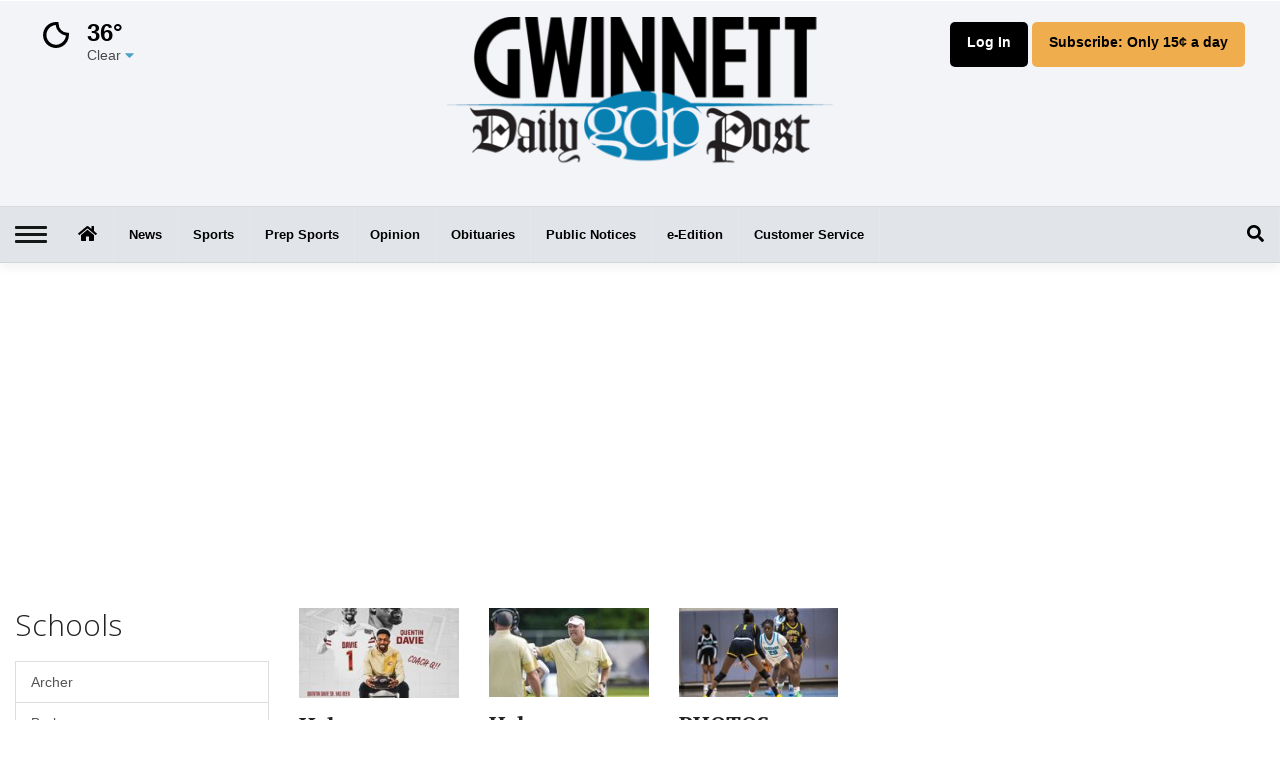

--- FILE ---
content_type: text/html; charset=UTF-8
request_url: https://www.gwinnettdailypost.com/sports/prep/
body_size: 77985
content:



<!DOCTYPE html>
        <html lang="en">
        <head>
<link href="https://www.google.com" rel="preconnect" />
<link href="https://www.gstatic.com" rel="preconnect" crossorigin="anonymous" />
<meta name="tncms-access-version" content="2026-01-26 12:58:29" />
<meta name="keywords" content="gwinnett daily post" />
<meta name="description" content="" />
<meta name="author" content="Gwinnett Daily Post" />
<meta name="viewport" content="width=device-width, initial-scale=1.0" />
<meta name="apple-mobile-web-app-capable" content="yes" />
<meta name="apple-mobile-web-app-status-bar-style" content="black-translucent" />
<meta name="apple-itunes-app" content="app-id=1547413330" />
<meta name="google-play-app" content="app-id=hr.apps.n169188" />
<meta name="robots" content="max-image-preview:standard" />
<meta property="og:type" content="website" />
<meta property="og:url" content="https://www.gwinnettdailypost.com/sports/prep/" />
<meta property="og:image" content="https://bloximages.newyork1.vip.townnews.com/gwinnettdailypost.com/content/tncms/custom/image/b09d8500-5725-11e5-9ae4-d3241fe57edb.jpg?resize=600%2C315" />
<meta property="og:image:width" content="600" />
<meta property="og:image:height" content="315" />
<meta property="og:title" content="Prep" />
<meta property="og:site_name" content="Gwinnett Daily Post" />
<meta property="og:section" content="Sports" />
<meta property="fb:app_id" content="265073373638605" />
<meta name="twitter:image" content="https://bloximages.newyork1.vip.townnews.com/gwinnettdailypost.com/content/tncms/custom/image/b09d8500-5725-11e5-9ae4-d3241fe57edb.jpg?resize=600%2C315" />
<meta name="twitter:card" content="summary_large_image" />
<meta name="twitter:site" content="@gwinnettdaily" />
<meta property="tncms:ads" content="lazyload,dmp" />
<link rel="stylesheet preload" as="style" href="https://bloximages.newyork1.vip.townnews.com/gwinnettdailypost.com/shared-content/art/tncms/templates/libraries/flex/components/bootstrap/resources/styles/bootstrap.min.87df60d54091cf1e8f8173c2e568260c.css"/>
<link rel="stylesheet preload" as="style" href="https://bloximages.newyork1.vip.townnews.com/gwinnettdailypost.com/shared-content/art/tncms/templates/libraries/flex/components/template/resources/styles/layout.5efa00a146835b5b9c033d7039fbe8c5.css"/>
<link rel="stylesheet preload" as="style" href="https://bloximages.newyork1.vip.townnews.com/gwinnettdailypost.com/shared-content/art/tncms/templates/libraries/flex/components/themes/resources/styles/theme-basic.7fe92e6efd905ab9f8cd307568b298f3.css"/>
<link rel="stylesheet" href="https://fonts.googleapis.com/css2?family=Open+Sans:wght@300;400;700&amp;family=PT+Serif:wght@400;700&amp;display=swap"/>
<link rel="stylesheet" href="https://bloximages.newyork1.vip.townnews.com/gwinnettdailypost.com/shared-content/art/tncms/templates/libraries/flex/components/subscription/resources/styles/tnt.access.offers.d96e8fac202b9b9df983e8ed760d8f6e.css"/>
<link rel="stylesheet" href="https://bloximages.newyork1.vip.townnews.com/gwinnettdailypost.com/shared-content/art/tncms/templates/libraries/flex/components/plugins/resources/styles/datepicker3.9f2593097fc3849b80bb9d187a12b345.css"/>
<style>/*<![CDATA[*/ .grecaptcha-badge { visibility: hidden; } #tncms-block-1534897 .tnt-prop-img { max-width: 600px; } #site-logo-1534897 { color: #666; } .follow-links-1534894 li { margin-right: 1px; padding: 0; } .follow-links-1534894 li a, .follow-links-1534894 li a:focus, .follow-links-1534894 li a:active { ; color: #336699!important; font-size: 18px; margin-right: 10px; padding:0; box-shadow: none; } .follow-links-1534894 li a:hover { text-decoration: none; } .follow-links-1534894 li a.fb:hover { color: #3A59A5; } .follow-links-1534894 li a.tw:hover { color: #000; } .follow-links-1534894 li a.yt:hover { color: #CE2B29; } .follow-links-1534894 li a.is:hover { color: #000; } .follow-links-1534894 li a.li:hover { color: #1B86BC; } #block-1534888 .search-spinner { position: absolute; } #block-1534888 .input-group-btn:last-child > .btn, .input-group-btn:last-child > .btn-group { margin-left: 0; } #user-controls-1911983 { padding-left: 10px; background: transparent; border-bottom: none; } #user-controls-1911983 .aplus-user { padding: 5px 5px 0 0; } #user-controls-1911983 .aplus-user ul.list-inline{ margin-bottom: 0; } #user-controls-1911983.user-is-subscriber .aplus-user-controls { position: relative; top: 4px; } #user-controls-1911983.user-is-subscriber .aplus-user-manage.has-services { position: relative; } #user-controls-1911983.user-is-subscriber .aplus-user-controls { position: relative; top: 0px; } #user-controls-1911983 #manage-subscription-1911983, #user-controls-1911983.user-is-known.login-plus-purchase #offers-modal-open-1911983 { position: relative; top: -13px; } #user-controls-1911983.user-is-subscriber .aplus-user-manage.no-services { display:none; } #user-controls-1911983.user-is-known .aplus-user-manage.no-services { position: relative; } #user-controls-1911983.user-is-known .aplus-user-manage.has-services { display:none; } #user-controls-1911983.user-is-known.purchase-only .aplus-user-manage.no-services.standalone-subscribe-button { display:none; } #user-controls-1911983.user-unknown .aplus-user-manage.has-services { display:none; } #user-controls-1911983 .btn { margin-bottom: 0; border-radius: 5px; } /* login button styles */ #login-modal-open-1911983 { background-color: #ffffff; box-shadow: 0px 5px 0px 0px #ffffff; font-size: 14px; color: #000000; } /* purchase button styles */ #offers-modal-open-1911983, #manage-subscription-1911983 { background-color: #000000; box-shadow: 0px 5px 0px 0px #000000; font-size: 14px; color: #ffffff; } /* Site Top Nav Styles */ #site-top-nav .list-inline > li > a#login-modal-open-1911983 { color: #000000; } #site-top-nav .list-inline > li > a#manage-subscription-1911983, #site-top-nav .list-inline > li > a#offers-modal-open-1911983 { color: #ffffff; } #site-top-nav #user-controls-1911983 .list-inline li.aplus-user-manage { top: 0px; } #offers-modal-open-1911983 .featured-icon:before { content: '\2605'; color: #ffffff; font-weight: 600; margin-right: 10px; } #user-status-dropdown-1911983 .dropdown-toggle { font-size: 12px; } #user-status-dropdown-1911983 .dropdown-toggle .tn-user-screenname { padding: 0 5px; max-width: 75px; text-overflow: ellipsis; white-space: nowrap; overflow: hidden; } #user-status-dropdown-1911983 .dropdown-menu { right: auto } #user-controls-1911983 li.aplus-user-list { padding: 0 } /* Nav Drawer */ .offcanvas-drawer #user-controls-1911983 { width: 100% } .offcanvas-drawer #user-controls-1911983.pull-right { text-align: right } .offcanvas-drawer #user-controls-1911983 .aplus-user-controls { position: relative; top: 2px } .offcanvas-drawer #user-controls-1911983 .aplus-user-controls ul.aplus-user-menu ul.dropdown-menu { background: #000000; padding: 5px; left: 10px; } .offcanvas-drawer #user-controls-1911983 .aplus-user-controls ul.aplus-user-menu ul.dropdown-menu li a { cursor: pointer } .offcanvas-drawer #user-controls-1911983 .aplus-user-controls ul.aplus-user-menu ul.dropdown-menu li a:hover { background: #333333 } @media screen and (min-width: 320px) { #ad-1534858 { min-height: 1px; min-width: 2px; } } @media screen and (min-width: 768px) { #ad-1534858 { min-height: 1px; min-width: 2px; } } @media screen and (min-width: 992px) { #ad-1534858 { min-height: 1px; min-width: 2px; } } @media screen and (min-width: 1200px) { #ad-1534858 { min-height: 1px; min-width: 2px; } } #weather-1534873 .list-unstyled { margin: 0; } #weather-1534873 span { display: block; } #weather-1534873 .forecast-link a { padding: 8px; margin-top: -10px; } #weather-1534873 .icon { position: relative; } #weather-1534873 .icon .tnt-svg { position: relative; font-size: 52px; margin-bottom: -6px; margin-right: 5px; margin-top: -8px; } #weather-1534873 .temp { font-size: 24px; line-height: 24px; margin-top: 4px; font-weight: bold; } #weather-1534873 .cond { opacity: 0.7; } #weather-1534873 .current-conditions { float: left; height: 48px; } #weather-1534873 .dropdown-toggle { color: #000; display: block; } #weather-1534873 .city-title { padding-top: 5px; } #weather-1534873 .weather-expanded { padding: 0 15px; width: 300px; font-weight: normal; } #weather-1534873 .weather-expanded h5 { border-top: 1px solid rgba(0,0,0,.05); padding-top: 10px; } #weather-1534873 .weather-expanded small { opacity: 0.5; } #weather-1534873 .zip-update-form { width: 140px; margin-top: -54px; background-color: #eee; padding: 5px; position: absolute; display: none; right: 0; } #weather-1534873 .zip-update { width: 75px; } #weather-1534873 .zip-update-link { color: #999; font-size: 18px; text-decoration: none; } #weather-1534873 .zip-update-link:hover { color: #777; } #tncms-block-1534882 .tnt-prop-img { max-width: 2262px; } #site-logo-1534882 { color: #666; } #user-controls-1888142 { padding-left: 10px; background: transparent; border-bottom: none; } #user-controls-1888142 .aplus-user { padding: 5px 5px 0 0; } #user-controls-1888142 .aplus-user ul.list-inline{ margin-bottom: 0; } #user-controls-1888142.user-is-subscriber .aplus-user-controls { position: relative; top: 4px; } #user-controls-1888142.user-is-subscriber .aplus-user-manage.has-services { position: relative; } #user-controls-1888142.user-is-subscriber .aplus-user-controls { position: relative; top: 0px; } #user-controls-1888142 #manage-subscription-1888142, #user-controls-1888142.user-is-known.login-plus-purchase #offers-modal-open-1888142 { position: relative; top: -13px; } #user-controls-1888142.user-is-subscriber .aplus-user-manage.no-services { display:none; } #user-controls-1888142.user-is-known .aplus-user-manage.no-services { position: relative; } #user-controls-1888142.user-is-known .aplus-user-manage.has-services { display:none; } #user-controls-1888142.user-is-known.purchase-only .aplus-user-manage.no-services.standalone-subscribe-button { display:none; } #user-controls-1888142.user-unknown .aplus-user-manage.has-services { display:none; } #user-controls-1888142 .btn { margin-bottom: 0; border-radius: 5px; } /* login button styles */ #login-modal-open-1888142 { background-color: #000; box-shadow: 0px 5px 0px 0px #000; font-size: 14px; color: #fff; } /* purchase button styles */ #offers-modal-open-1888142, #manage-subscription-1888142 { background-color: #F0AD4E; box-shadow: 0px 5px 0px 0px #F0AD4E; font-size: 14px; color: #000000; } /* Site Top Nav Styles */ #site-top-nav .list-inline > li > a#login-modal-open-1888142 { color: #fff; } #site-top-nav .list-inline > li > a#manage-subscription-1888142, #site-top-nav .list-inline > li > a#offers-modal-open-1888142 { color: #000000; } #site-top-nav #user-controls-1888142 .list-inline li.aplus-user-manage { top: 0px; } #offers-modal-open-1888142 .featured-icon:before { content: '\2605'; color: #000000; font-weight: 600; margin-right: 10px; } #user-status-dropdown-1888142 .dropdown-toggle { font-size: 12px; } #user-status-dropdown-1888142 .dropdown-toggle .tn-user-screenname { padding: 0 5px; max-width: 75px; text-overflow: ellipsis; white-space: nowrap; overflow: hidden; } #user-status-dropdown-1888142 .dropdown-menu { right: auto } #user-controls-1888142 li.aplus-user-list { padding: 0 } /* Nav Drawer */ .offcanvas-drawer #user-controls-1888142 { width: 100% } .offcanvas-drawer #user-controls-1888142.pull-right { text-align: right } .offcanvas-drawer #user-controls-1888142 .aplus-user-controls { position: relative; top: 2px } .offcanvas-drawer #user-controls-1888142 .aplus-user-controls ul.aplus-user-menu ul.dropdown-menu { background: #000000; padding: 5px; left: 10px; } .offcanvas-drawer #user-controls-1888142 .aplus-user-controls ul.aplus-user-menu ul.dropdown-menu li a { cursor: pointer } .offcanvas-drawer #user-controls-1888142 .aplus-user-controls ul.aplus-user-menu ul.dropdown-menu li a:hover { background: #333333 } #tncms-block-1540543 .tnt-prop-img { max-width: 204px; } #site-logo-1540543 { color: #666; } #block-1534867 .search-spinner { position: absolute; } #block-1534867 .input-group-btn:last-child > .btn, .input-group-btn:last-child > .btn-group { margin-left: 0; } #site-search-1534867-dropdown .dropdown-menu { padding: 15px; width: 400px; font-weight: normal; } @media screen and (max-width: 991px) { #site-search-1534867-dropdown .dropdown-toggle { display: none; } #main-navigation .navbar-left { clear: both; } #site-search-1534867-dropdown .pull-right { float: none!important; } #site-search-1534867-dropdown .dropdown-menu { display: block; position: static; float: none; width: auto; margin-top: 0; background-color: transparent; border: 0; box-shadow: none; border-radius: 0; border-bottom: 1px solid rgba(0,0,0,0.1); } } #site-search-1534867 .site-search-form { width: 140px; } @media screen and (min-width: 320px) { #ad-1534834 { min-height: 50px; min-width: 320px; } } @media screen and (min-width: 768px) { #ad-1534834 { min-height: 90px; min-width: 728px; } } @media screen and (min-width: 992px) { #ad-1534834 { min-height: 90px; min-width: 970px; } } @media screen and (min-width: 1200px) { #ad-1534834 { min-height: 90px; min-width: 1170px; } } @media (min-width: 768px) { #block-1614379 .blox-autolist { display: grid; grid-template-columns: repeat(2, minmax(0, 1fr)); } #block-1614379 .blox-autolist a { overflow-wrap: break-word; } } #block-1534903 .tnt-slider-controls { text-align: right; padding-bottom: 30px; margin: 10px 0px; position: relative; top: 0%; transform: translateY(0%); -webkit-transform: translateY(0%); -ms-transform: translateY(0%); } #block-1534903 .tnt-slider-previous { display: inline-block; margin-bottom: 0; font-weight: normal; text-align: center; vertical-align: middle; -ms-touch-action: manipulation; touch-action: manipulation; cursor: pointer; background-image: none; border: 1px solid #ccc; white-space: nowrap; -webkit-user-select: none; -moz-user-select: none; -ms-user-select: none; user-select: none; padding: 5px 10px; font-size: 12px; line-height: 1.5; position: absolute; right: 35px; } #block-1534903 .tnt-slider-next { display: inline-block; margin-bottom: 0; font-weight: normal; text-align: center; vertical-align: middle; -ms-touch-action: manipulation; touch-action: manipulation; cursor: pointer; background-image: none; border: 1px solid #ccc; white-space: nowrap; -webkit-user-select: none; -moz-user-select: none; -ms-user-select: none; user-select: none; padding: 5px 10px; font-size: 12px; line-height: 1.5; position: absolute; right: 0px; } @media screen and (min-width: 768px) { #content-discovery-1534903 .page .content { -ms-grid-columns:3; grid-template-columns: repeat(3, minmax(0, 1fr)); } } @media (min-width: 768px) { #block-1540861 .blox-autolist { display: grid; grid-template-columns: repeat(1, minmax(0, 1fr)); } #block-1540861 .blox-autolist a { overflow-wrap: break-word; } } @media (min-width: 768px) { #block-1923719 .blox-autolist { display: grid; grid-template-columns: repeat(1, minmax(0, 1fr)); } #block-1923719 .blox-autolist a { overflow-wrap: break-word; } } #block-1534906 .tnt-slider-controls { text-align: right; padding-bottom: 30px; margin: 10px 0px; position: relative; top: 0%; transform: translateY(0%); -webkit-transform: translateY(0%); -ms-transform: translateY(0%); } #block-1534906 .tnt-slider-previous { display: inline-block; margin-bottom: 0; font-weight: normal; text-align: center; vertical-align: middle; -ms-touch-action: manipulation; touch-action: manipulation; cursor: pointer; background-image: none; border: 1px solid #ccc; white-space: nowrap; -webkit-user-select: none; -moz-user-select: none; -ms-user-select: none; user-select: none; padding: 5px 10px; font-size: 12px; line-height: 1.5; position: absolute; right: 35px; } #block-1534906 .tnt-slider-next { display: inline-block; margin-bottom: 0; font-weight: normal; text-align: center; vertical-align: middle; -ms-touch-action: manipulation; touch-action: manipulation; cursor: pointer; background-image: none; border: 1px solid #ccc; white-space: nowrap; -webkit-user-select: none; -moz-user-select: none; -ms-user-select: none; user-select: none; padding: 5px 10px; font-size: 12px; line-height: 1.5; position: absolute; right: 0px; } @media screen and (min-width: 320px) { #ad-1534837 { min-height: 250px; min-width: 300px; } } @media screen and (min-width: 768px) { #ad-1534837 { min-height: 250px; min-width: 300px; } } @media screen and (min-width: 992px) { #ad-1534837 { min-height: 250px; min-width: 300px; } } @media screen and (min-width: 1200px) { #ad-1534837 { min-height: 250px; min-width: 300px; } } @media screen and (min-width: 320px) { #ad-1534780 { min-height: 50px; min-width: 320px; } } @media screen and (min-width: 768px) { #ad-1534780 { min-height: 90px; min-width: 728px; } } @media screen and (min-width: 992px) { #ad-1534780 { min-height: 90px; min-width: 728px; } } @media screen and (min-width: 1200px) { #ad-1534780 { min-height: 90px; min-width: 728px; } } #block-1534924 #card-showcase-a0283e14-19da-497c-8a22-52858ae42a84 .showcase-box { width: 24% } #block-1534924 #card-showcase-d9e7f14b-d184-4cde-bfd9-950dadd614d3 .showcase-box { width: 24% } @media screen and (min-width: 320px) { #ad-1534846 { min-height: 250px; min-width: 300px; } } @media screen and (min-width: 768px) { #ad-1534846 { min-height: 250px; min-width: 300px; } } @media screen and (min-width: 992px) { #ad-1534846 { min-height: 250px; min-width: 300px; } } @media screen and (min-width: 1200px) { #ad-1534846 { min-height: 250px; min-width: 300px; } } @media screen and (min-width: 992px) { #ad-1534789 { min-height: 250px; min-width: 300px; } } @media screen and (min-width: 1200px) { #ad-1534789 { min-height: 250px; min-width: 300px; } } @media screen and (min-width: 320px) { #ad-1534771 { min-height: 50px; min-width: 320px; } } @media screen and (min-width: 768px) { #ad-1534771 { min-height: 90px; min-width: 728px; } } @media screen and (min-width: 992px) { #ad-1534771 { min-height: 90px; min-width: 970px; } } @media screen and (min-width: 1200px) { #ad-1534771 { min-height: 90px; min-width: 1170px; } } #block-1534909 #card-showcase-a64b5e75-11b2-44f5-8dbf-ec546fedb139 .showcase-box { width: 24% } #block-1534909 #card-showcase-6d6f3be0-8f6d-4e30-99fb-cb891ad27e21 .showcase-box { width: 24% } @media screen and (min-width: 320px) { #ad-1534855 { min-height: 250px; min-width: 300px; } } @media screen and (min-width: 768px) { #ad-1534855 { min-height: 250px; min-width: 300px; } } @media screen and (min-width: 992px) { #ad-1534855 { min-height: 250px; min-width: 300px; } } @media screen and (min-width: 1200px) { #ad-1534855 { min-height: 250px; min-width: 300px; } } #block-1540537 .tnt-slider-controls { text-align: right; padding-bottom: 30px; margin: 10px 0px; position: relative; top: 0%; transform: translateY(0%); -webkit-transform: translateY(0%); -ms-transform: translateY(0%); } #block-1540537 .tnt-slider-previous { display: inline-block; margin-bottom: 0; font-weight: normal; text-align: center; vertical-align: middle; -ms-touch-action: manipulation; touch-action: manipulation; cursor: pointer; background-image: none; border: 1px solid #ccc; white-space: nowrap; -webkit-user-select: none; -moz-user-select: none; -ms-user-select: none; user-select: none; padding: 5px 10px; font-size: 12px; line-height: 1.5; position: absolute; right: 35px; } #block-1540537 .tnt-slider-next { display: inline-block; margin-bottom: 0; font-weight: normal; text-align: center; vertical-align: middle; -ms-touch-action: manipulation; touch-action: manipulation; cursor: pointer; background-image: none; border: 1px solid #ccc; white-space: nowrap; -webkit-user-select: none; -moz-user-select: none; -ms-user-select: none; user-select: none; padding: 5px 10px; font-size: 12px; line-height: 1.5; position: absolute; right: 0px; } #block-1540537 .card.summary { border: 0; padding: 0; margin: 0; } #block-1540537 .card-panel { background-color: #fff; border-color: rgba(0,0,0,.08); } #block-1540537 .card-panel { height: auto !important; } #tncms-block-1526794 .tnt-prop-img { max-width: 300px; } .follow-links-1526431 li { margin-right: 1px; padding: 0; } .follow-links-1526431 li a, .follow-links-1526431 li a:focus, .follow-links-1526431 li a:active { ; color: #ffffff!important; font-size: 18px; margin-right: 10px; padding:0; box-shadow: none; } .follow-links-1526431 li a:hover { text-decoration: none; } .follow-links-1526431 li a.fb:hover { color: #3A59A5; } .follow-links-1526431 li a.tw:hover { color: #000; } .follow-links-1526431 li a.is:hover { color: #000; } .follow-links-1526431 li a.li:hover { color: #1B86BC; } .follow-links-1526431 li a.io:hover { color: #5FC9F8; } .follow-links-1526431 li a.ad:hover { color: #A4C639; } /*]]>*/</style>
<script type="text/javascript">/*<![CDATA[*/ (function(){var tnsrc=window.location.hash.match(/[&#]tncms-source=([^&]+)/);var dl = window.dataLayer = window.dataLayer || [];dl.push({"townnews":{"product":{"software":"BLOX","version":"1.90.4"},"crm":{"group_id":295}},"tncms":{"google":{"ga4":"G-LQV5B0Z1MV","ua":"UA-59155304-2"},"template":{"version":"3.155.0"},"page":{"grid":"ample","style":"default","path":"\/sports\/prep","app":"editorial","theme":"flex","skin":"flex-editorial","http_status":200},"system":{"render_time":781},"client":{"is_bot":"yes","is_gdpr":"no"}}});if (tnsrc && tnsrc[1]) {dl.push({'tncms.campaign.internal_source': tnsrc[1]});}window.addEventListener("DOMContentLoaded", function(oEvent) {var oTest = document.createElement('div');oTest.innerHTML = '&nbsp;';oTest.className = 'adsbox';document.body.appendChild(oTest);var nTimeoutID = window.setTimeout(function() {if (oTest.offsetHeight === 0) {dl.push({'event': 'tncms.ad.blocked'});}document.body.removeChild(oTest);window.clearTimeout(nTimeoutID);}, 100);});var nWidth=Math.max(document.documentElement.clientWidth, window.innerWidth || 0),aBPs=[[300,"Extra small: Most smartphones."],[768,"Small: Tablet devices."],[992,"Medium: Laptops & landscape tablets."],[1200,"Large: Desktop computers."]],i,c,aThisBP,aBP;for(i=0,c=aBPs.length;i<c;i++){aThisBP=aBPs[i];if(aBP===undefined||aThisBP[0]<=nWidth){aBP=aThisBP;}}if(aBP!==undefined){dl.push({'tncms.client.breakpoint':aBP[1]});}(function(w,d,s,l,i){w[l]=w[l]||[];w[l].push({'gtm.start':new Date().getTime(),event:'gtm.js'});var f=d.getElementsByTagName(s)[0],j=d.createElement(s),dl=l!='dataLayer'?'&l='+l:'';j.async=true;j.src='https://www.googletagmanager.com/gtm.js?id='+i+dl;f.parentNode.insertBefore(j,f);})(window,document,'script','dataLayer','GTM-PDQV3N');})(); /*]]>*/</script>
<script src="https://www.google.com/recaptcha/enterprise.js?render=6LdF3BEhAAAAAEQUmLciJe0QwaHESwQFc2vwCWqh"></script>
<script type="module" src="/shared-content/art/tncms/api/csrf.js"></script>
<script>/*<![CDATA[*/ window.tncms_access_control_sync = true; /*]]>*/</script>
<script type="module" async="async" src="/shared-content/art/tncms/api/access.bc44532080f114b4be74.js"></script>
<script src="https://bloximages.newyork1.vip.townnews.com/gwinnettdailypost.com/shared-content/art/tncms/templates/libraries/flex/components/jquery/resources/scripts/jquery.min.d6d18fcf88750a16d256e72626e676a6.js"></script>
<script src="/shared-content/art/tncms/user/user.js"></script>
<script src="https://bloximages.newyork1.vip.townnews.com/gwinnettdailypost.com/shared-content/art/tncms/templates/libraries/flex/components/bootstrap/resources/scripts/bootstrap.min.d457560d3dfbf1d56a225eb99d7b0702.js"></script>
<script src="https://bloximages.newyork1.vip.townnews.com/gwinnettdailypost.com/shared-content/art/tncms/templates/libraries/flex/components/plugins/resources/scripts/common.08a61544f369cc43bf02e71b2d10d49f.js"></script>
<script src="https://bloximages.newyork1.vip.townnews.com/gwinnettdailypost.com/shared-content/art/tncms/templates/libraries/flex/components/template/resources/scripts/tnt.c7cd232a9076c196b2102839f349c060.js"></script>
<script src="https://bloximages.newyork1.vip.townnews.com/gwinnettdailypost.com/shared-content/art/tncms/templates/libraries/flex/components/template/resources/scripts/application.0758030105fdd3a70dff03f4da4530e2.js"></script>
<script src="https://bloximages.newyork1.vip.townnews.com/gwinnettdailypost.com/shared-content/art/tncms/templates/libraries/flex/components/plugins/resources/scripts/bootstrap-datepicker.2b28bee684315ebcadec4a6b63cc146d.js"></script>
<script src="https://bloximages.newyork1.vip.townnews.com/gwinnettdailypost.com/shared-content/art/tncms/templates/libraries/flex/components/plugins/resources/scripts/jquery.mask.84bef41f682a27dac3fd6e812c06365d.js"></script>
<script defer="defer">/*<![CDATA[*/ grecaptcha.enterprise.ready(function() {const oCaptchaEls = document.querySelectorAll('div.g-recaptcha');oCaptchaEls.forEach(function(oEl) {oEl.dataset.widgetId = grecaptcha.enterprise.render(oEl, oEl.dataset);});}); /*]]>*/</script>
<script src="https://bloximages.newyork1.vip.townnews.com/gwinnettdailypost.com/shared-content/art/tncms/templates/libraries/flex/components/subscription/resources/scripts/tnt.access.log.31e8e7158129efcfbee0b0e2a4b1c720.js"></script>
<script async="async" src="https://bloximages.newyork1.vip.townnews.com/gwinnettdailypost.com/shared-content/art/tncms/templates/libraries/flex/components/block/resources/scripts/user-controls.578df3df79d812af55ab13bae47f9857.js"></script>
<script src="https://bloximages.newyork1.vip.townnews.com/gwinnettdailypost.com/shared-content/art/tncms/templates/libraries/flex/components/template/resources/scripts/tnt.navigation.accessibility.7a9170240d21440159b9bd59db72933b.js"></script>
<script async="async" src="https://securepubads.g.doubleclick.net/tag/js/gpt.js"></script>
<script>/*<![CDATA[*/ window.googletag = window.googletag || {cmd: []};
    window.gptAdSlots = window.gptAdSlots || [];

    window.__tnt = window.__tnt || {};
    __tnt.ads = __tnt.ads || {};
    __tnt.ads.dfp = __tnt.ads.dfp || {};
    __tnt.ads.dfp.dmp = __tnt.ads.dfp.dmp || {};
    __tnt.ads.dfp.dmp.audienceCheck = function(settings) {
        if (!__tnt.client.capabilities.supportsLocalStorage() || localStorage.getItem('tncms.dmp.audiences') == null) return false;
        if (settings.block && typeof settings.audience != 'undefined' && settings.audience.length > 0) {
            if (__tnt.compareArray(JSON.parse(localStorage.getItem('tncms.dmp.audiences')), settings.audience.split(','))) return true;
        } else if (typeof __tnt.ads.dfp.dmp.hideAudience != 'undefined' && __tnt.ads.dfp.dmp.hideAudience.length > 0) {
            if (__tnt.compareArray(JSON.parse(localStorage.getItem('tncms.dmp.audiences')), __tnt.ads.dfp.dmp.hideAudience)) return true;
        }
        return false;
    };

    __tnt.ads.dfp.targeting = __tnt.ads.dfp.targeting || {};

    
    __tnt.ads.dfp.targeting.k = ["gwinnett daily post"];

    __tnt.ads.dfp.targeting.page = ["index","app-editorial"];
    __tnt.ads.dfp.templates = __tnt.ads.dfp.templates || {};
    __tnt.ads.dfp.templates = {
        cube:"https:\/\/bloximages.newyork1.vip.townnews.com\/gwinnettdailypost.com\/shared-content\/art\/tncms\/templates\/libraries\/flex\/components\/ads\/resources\/scripts\/templates\/cube.a023713b7eff47127899286dc36e1970.js",
        interstitial:"https:\/\/bloximages.newyork1.vip.townnews.com\/gwinnettdailypost.com\/shared-content\/art\/tncms\/templates\/libraries\/flex\/components\/ads\/resources\/scripts\/templates\/interstitial.df40f87de692498682823c6773da5459.js",
        nativeArticle:"https:\/\/bloximages.newyork1.vip.townnews.com\/gwinnettdailypost.com\/shared-content\/art\/tncms\/templates\/libraries\/flex\/components\/ads\/resources\/scripts\/templates\/native-article.9b3cd3bb8591bed71346f4fe429b96dc.js",
        pageCurl:"https:\/\/bloximages.newyork1.vip.townnews.com\/gwinnettdailypost.com\/shared-content\/art\/tncms\/templates\/libraries\/flex\/components\/ads\/resources\/scripts\/templates\/page-curl.ca0c1a7372c29272ef1ccf504ced01a9.js",
        parallax:"https:\/\/bloximages.newyork1.vip.townnews.com\/gwinnettdailypost.com\/shared-content\/art\/tncms\/templates\/libraries\/flex\/components\/ads\/resources\/scripts\/templates\/parallax.0ce32932f3b4125f930bea8d431f8f03.js",
        paw:"https:\/\/bloximages.newyork1.vip.townnews.com\/gwinnettdailypost.com\/shared-content\/art\/tncms\/templates\/libraries\/flex\/components\/ads\/resources\/scripts\/templates\/paw.9ea074ccc913cb273a4b790e1e37460a.js",
        pencil:"https:\/\/bloximages.newyork1.vip.townnews.com\/gwinnettdailypost.com\/shared-content\/art\/tncms\/templates\/libraries\/flex\/components\/ads\/resources\/scripts\/templates\/pencil.2662e4159cdac4809283c5399d78644b.js",
        reveal:"https:\/\/bloximages.newyork1.vip.townnews.com\/gwinnettdailypost.com\/shared-content\/art\/tncms\/templates\/libraries\/flex\/components\/ads\/resources\/scripts\/templates\/reveal.e5d561a6b71aa2730a07fa90f5f4f6d6.js",
        roller:"https:\/\/bloximages.newyork1.vip.townnews.com\/gwinnettdailypost.com\/shared-content\/art\/tncms\/templates\/libraries\/flex\/components\/ads\/resources\/scripts\/templates\/roller.c699c542afb9f08b38613e8473ddf14f.js",
        slider:"https:\/\/bloximages.newyork1.vip.townnews.com\/gwinnettdailypost.com\/shared-content\/art\/tncms\/templates\/libraries\/flex\/components\/ads\/resources\/scripts\/templates\/slider.015001bff591d1665c6d0ec2a888b1ca.js",
        stickyAnchor:"https:\/\/bloximages.newyork1.vip.townnews.com\/gwinnettdailypost.com\/shared-content\/art\/tncms\/templates\/libraries\/flex\/components\/ads\/resources\/scripts\/templates\/sticky-anchor.fc1a4213adeec354910108f84bf0e732.js",
        video:"https:\/\/bloximages.newyork1.vip.townnews.com\/gwinnettdailypost.com\/shared-content\/art\/tncms\/templates\/libraries\/flex\/components\/ads\/resources\/scripts\/templates\/video-inline.d45f12d51e6b121b88d52db2e387136f.js",
        wallpaper:"https:\/\/bloximages.newyork1.vip.townnews.com\/gwinnettdailypost.com\/shared-content\/art\/tncms\/templates\/libraries\/flex\/components\/ads\/resources\/scripts\/templates\/wallpaper.dc1c1bace62343a130be3589fe0846f9.js"
    }; /*]]>*/</script>
<script src="https://config.aps.amazon-adsystem.com/configs/e42ec5cd-11f7-4d8a-a91c-74054da9c4cb"></script>
<script src="https://client.aps.amazon-adsystem.com/publisher.js"></script>
<script>/*<![CDATA[*/ const aps=((e='e42ec5cd-11f7-4d8a-a91c-74054da9c4cb')=>{(window._aps=window._aps||new Map()),_aps.has(e)||_aps.set(e,{queue:[],store:new Map([["listeners",new Map()]])});let t={accountID:e,record:function(e,t){return new Promise((r,n)=>{_aps.get(this.accountID).queue.push(new CustomEvent(e,{detail:{...t,resolve:r,reject:n}}))})},read:function(e){return this.record("bootstrap/store/willRead",{name:e}),_aps.get(this.accountID).store.get(e)},run:function(e,t){_aps.get("_system")?.store.get("listeners").has(e)?this.record(e,t):this.record("bootstrap/run/willDrop",{name:e,detail:t})},react:function(e,t){_aps.get(this.accountID).store.get("listeners").set(e,t);this.record("bootstrap/react/didExecute",{name:e})}};return t.record("bootstrap/version/declare",{version:5}),t})();((t=aps)=>{window.apstag=window.apstag||{init:function(e,r){t.record("legacy/init/enqueue",{config:e,callback:r})},fetchBids:function(e,r){t.record("legacy/fetchBids/enqueue",{bidConfig:e,callback:r})},setDisplayBids:function(){t.run("legacy/setDisplayBids/enqueue",{arguments})},targetingKeys:function(){return t.read("legacy/targetingKeys")??[]},rpa:function(e,r,n){t.record("legacy/rpa/enqueue",{tokenConfig:e,callback:r,setCookie:n})},upa:function(e,r,n){t.record("legacy/upa/enqueue",{tokenConfig:e,callback:r,setCookie:n})},dpa:function(e){t.record("legacy/dpa/enqueue",{callback:e})}};t.record("bootstrapExtAPStag/version/declare",{version:1})})(),((t=aps)=>{window.apstag={...window.apstag,queue:{push:function(e){t.record("legacy/queue/push",{callback:e})}}};t.record("bootstrapExtQueue/version/declare",{version:1})})(),((t=aps)=>{window.apstag={...window.apstag,customPlacements:function(){return{hint:function(e,r,n){t.record("customPlacement/hint/define",{id:e,isDefault:r,hintMetadata:n})},enable:function(){t.record("customPlacement/service/enable")},addEventListener:function(e,r){if("PlacementResponse"===e)t.react("customPlacement/placement/didRespond",r);else throw new Error("Unsupported event type")}}}};t.record("bootstrapExtASR/version/declare",{version:1})})(),((t=aps)=>{window.apstag={...window.apstag,nativeContent:function(){return{enable:function(){t.record("nativeCommerceAds/service/enable")},registerHook:function(e,r){if("nativeCommerceAds.updateClickUrl"===e)t.react("nativeCommerceAds/clickUrl/update",k=>({status:"completed",value:{url:r(k?.detail?.url,k?.detail?.element)}}));else throw new Error("Unsupported event type")}}}};t.record("bootstrapExtNCA/version/declare",{version:1})})();
    apstag.init({
        pubID: 'e42ec5cd-11f7-4d8a-a91c-74054da9c4cb',
        adServer: 'googletag',
        simplerGPT: true
    }); /*]]>*/</script>
<script src="https://servrapp.com/o.js?uid=a178eed47bfc90516eace045" data-moa-script=""></script>
<script>/*<![CDATA[*/ 
    googletag.cmd.push(function(){
            var adUnit = (window.frameElement && window.frameElement.getAttribute('data-gam-adunit')) ? window.frameElement.getAttribute('data-gam-adunit') : '/132916964,53302672/gwinnettdailypost.com/sports/prep/homepage';
            
                gptAdSlots['ad-1534858'] = googletag.defineSlot(adUnit, [2, 1], 'ad-1534858').setCollapseEmptyDiv(true).addService(googletag.pubads());
                gptAdSlots['ad-1534858'].setTargeting('gpid', '132916964,53302672/gwinnettdailypost.com/sports/prep/homepage/ad-1534858');
                gptAdSlots['ad-1534858'].setTargeting('pos', ['impact-top']);
    });
 /*]]>*/</script>
<script>/*<![CDATA[*/ 
    googletag.cmd.push(function(){
            var adUnit = (window.frameElement && window.frameElement.getAttribute('data-gam-adunit')) ? window.frameElement.getAttribute('data-gam-adunit') : '/132916964,53302672/gwinnettdailypost.com/sports/prep/homepage';
            var mapping = googletag.sizeMapping().addSize([320, 0], [320, 50]).addSize([768, 0], [[728, 90], [320,50]]).addSize([992, 0], [[970, 90], [728, 90], [728, 250], [970, 250]]).addSize([1200, 0], [[1170,90], [970, 90], [728, 90], [728, 250], [970, 250]]).build();
                gptAdSlots['ad-1534834'] = googletag.defineSlot(adUnit, [[320,50],[728,90],[970,90],[728,250],[970,250],[1170,90]], 'ad-1534834').defineSizeMapping(mapping).setCollapseEmptyDiv(true).addService(googletag.pubads());
                gptAdSlots['ad-1534834'].setTargeting('gpid', '132916964,53302672/gwinnettdailypost.com/sports/prep/homepage/ad-1534834');
                gptAdSlots['ad-1534834'].setTargeting('pos', ['breakout-one']);
    });
 /*]]>*/</script>
<script>/*<![CDATA[*/ window.discovery_config || (window.discovery_config = []); window.discovery_config.push({"aspect_ratio":"16:9","asset_heading_tag":"h3","cols":"4","cols_equal_height":true,"display_mode":"grid","fetch_method":"infinity","image_size":"md","show_author":"","show_byline":"","show_comment_count":"","show_date":true,"show_flags":"","show_image":true,"show_lead":"","show_section":"","show_share":"","summary_truncate":true,"text_truncate":"150","heading_tag":"h3","heading_bg_color":"","heading_text_color":"inherit","note":"","overline_text":"","overline_text_color":"dark","overline_bg_color":"","overline_icon":"none","links_position":"top","display_width":"region","bottom_margin":"standard","infinity_mode":"section","follow":false,"block_bg_color":"","bg_color":"","text_color":"inherit","compact":"","img_loc":"top","image_letterbox":true,"show_kicker":false,"show_hammer":false,"read_more_link":"","read_more_text":"Read more","section_count":"1","share_button_type":"icon","show_asset_icons":"inherit","time_to_read":"disabled","show_map":"","search_url":"https:\/\/www.gwinnettdailypost.com\/search\/?bl=1534903&o=12&l=24&f=json&altf=full&path=\/sports\/prep&c=sports\/prep","show_audience":"","hide_audience":"","dmp_provider":"segment","ad_dfp_slot":"","ad_dfp_interval":"","ad_dfp_pos":"","ad_dfp_insert_native_ad":false,"zone_id":"","enable_tracking":"","tracking_id":"","card_style":"grid","grid_cols":"4","col_count":3,"offset":12,"link_params":true,"disc_id":1534903,"max":12,"block_id":1534903,"template":"#template-1534903","drop_zone":"#content-discovery-1534903","trigger":"#trigger-next-1534903","show_premium":"none"}); /*]]>*/</script>
<script async="async" src="https://bloximages.newyork1.vip.townnews.com/gwinnettdailypost.com/shared-content/art/tncms/templates/libraries/flex/components/plugins/resources/scripts/ie.grid.placement.8d31e32afeebe4520bfab9638ef91435.js"></script>
<script>/*<![CDATA[*/ 
    googletag.cmd.push(function(){
            var adUnit = (window.frameElement && window.frameElement.getAttribute('data-gam-adunit')) ? window.frameElement.getAttribute('data-gam-adunit') : '/132916964,53302672/gwinnettdailypost.com/sports/prep/homepage';
            var mapping = googletag.sizeMapping().addSize([320, 0], [[300, 250], [320, 50]]).addSize([768, 0], [[300, 250], [320, 50]]).addSize([992, 0], [[300, 250], [300,600]]).addSize([1200, 0], [[300, 250], [300,600]]).build();
                gptAdSlots['ad-1534837'] = googletag.defineSlot(adUnit, [[300,250],[320,50],[300,600]], 'ad-1534837').defineSizeMapping(mapping).setCollapseEmptyDiv(true).addService(googletag.pubads());
                gptAdSlots['ad-1534837'].setTargeting('gpid', '132916964,53302672/gwinnettdailypost.com/sports/prep/homepage/ad-1534837');
                gptAdSlots['ad-1534837'].setTargeting('pos', ['rectangle-one']);
    });
 /*]]>*/</script>
<script>/*<![CDATA[*/ 
    googletag.cmd.push(function(){
            var adUnit = (window.frameElement && window.frameElement.getAttribute('data-gam-adunit')) ? window.frameElement.getAttribute('data-gam-adunit') : '/132916964,53302672/gwinnettdailypost.com/sports/prep/homepage';
            var mapping = googletag.sizeMapping().addSize([320, 0], [320, 50]).addSize([768, 0], [[728, 90], [320,50]]).addSize([992, 0],  [728, 90], [728, 250]).addSize([1200, 0],  [728, 90], [728, 250]).build();
                gptAdSlots['ad-1534780'] = googletag.defineSlot(adUnit, [[320,50],[728,90],[728,250]], 'ad-1534780').defineSizeMapping(mapping).setCollapseEmptyDiv(true).addService(googletag.pubads());
                gptAdSlots['ad-1534780'].setTargeting('gpid', '132916964,53302672/gwinnettdailypost.com/sports/prep/homepage/ad-1534780');
                gptAdSlots['ad-1534780'].setTargeting('pos', ['breakout-two']);
    });
 /*]]>*/</script>
<script>/*<![CDATA[*/ 
    googletag.cmd.push(function(){
            var adUnit = (window.frameElement && window.frameElement.getAttribute('data-gam-adunit')) ? window.frameElement.getAttribute('data-gam-adunit') : '/132916964,53302672/gwinnettdailypost.com/sports/prep/homepage';
            var mapping = googletag.sizeMapping().addSize([320, 0], [[300,250], [320,50]] ).addSize([768, 0], [[300,250], [320,50]] ).addSize([992, 0], [[300, 250], [300,600]]).addSize([1200, 0], [[300, 250], [300,600]]).build();
                gptAdSlots['ad-1534846'] = googletag.defineSlot(adUnit, [[300,250],[320,50],[300,600]], 'ad-1534846').defineSizeMapping(mapping).setCollapseEmptyDiv(true).addService(googletag.pubads());
                gptAdSlots['ad-1534846'].setTargeting('gpid', '132916964,53302672/gwinnettdailypost.com/sports/prep/homepage/ad-1534846');
                gptAdSlots['ad-1534846'].setTargeting('pos', ['rectangle-two']);
    });
 /*]]>*/</script>
<script>/*<![CDATA[*/ 
    googletag.cmd.push(function(){
            var adUnit = (window.frameElement && window.frameElement.getAttribute('data-gam-adunit')) ? window.frameElement.getAttribute('data-gam-adunit') : '/132916964,53302672/gwinnettdailypost.com/sports/prep/homepage';
            var mapping = googletag.sizeMapping().addSize([320, 0], []).addSize([768, 0], []).addSize([992, 0], [300, 250]).addSize([1200, 0], [300, 250]).build();
                gptAdSlots['ad-1534789'] = googletag.defineSlot(adUnit, [[300,250]], 'ad-1534789').defineSizeMapping(mapping).setCollapseEmptyDiv(true).addService(googletag.pubads());
                gptAdSlots['ad-1534789'].setTargeting('gpid', '132916964,53302672/gwinnettdailypost.com/sports/prep/homepage/ad-1534789');
                gptAdSlots['ad-1534789'].setTargeting('pos', ['rectangle-left-one']);
    });
 /*]]>*/</script>
<script>/*<![CDATA[*/ 
    googletag.cmd.push(function(){
            var adUnit = (window.frameElement && window.frameElement.getAttribute('data-gam-adunit')) ? window.frameElement.getAttribute('data-gam-adunit') : '/132916964,53302672/gwinnettdailypost.com/sports/prep/homepage';
            var mapping = googletag.sizeMapping().addSize([320, 0], [320, 50]).addSize([768, 0], [[728, 90], [320,50]]).addSize([992, 0], [[970, 90], [728, 90], [728, 250], [970, 250]]).addSize([1200, 0], [[1170,90], [970, 90], [728, 90], [728, 250], [970, 250]]).build();
                gptAdSlots['ad-1534771'] = googletag.defineSlot(adUnit, [[320,50],[728,90],[970,90],[728,250],[970,250],[1170,90]], 'ad-1534771').defineSizeMapping(mapping).setCollapseEmptyDiv(true).addService(googletag.pubads());
                gptAdSlots['ad-1534771'].setTargeting('gpid', '132916964,53302672/gwinnettdailypost.com/sports/prep/homepage/ad-1534771');
                gptAdSlots['ad-1534771'].setTargeting('pos', ['breakout-three']);
    });
 /*]]>*/</script>
<script>/*<![CDATA[*/ 
    googletag.cmd.push(function(){
            var adUnit = (window.frameElement && window.frameElement.getAttribute('data-gam-adunit')) ? window.frameElement.getAttribute('data-gam-adunit') : '/132916964,53302672/gwinnettdailypost.com/sports/prep/homepage';
            var mapping = googletag.sizeMapping().addSize([320, 0], [[300,250], [320,50]] ).addSize([768, 0], [[300,250], [320,50]] ).addSize([992, 0], [[300, 250], [300,600]]).addSize([1200, 0], [[300, 250], [300,600]]).build();
                gptAdSlots['ad-1534855'] = googletag.defineSlot(adUnit, [[300,250],[320,50],[300,600]], 'ad-1534855').defineSizeMapping(mapping).setCollapseEmptyDiv(true).addService(googletag.pubads());
                gptAdSlots['ad-1534855'].setTargeting('gpid', '132916964,53302672/gwinnettdailypost.com/sports/prep/homepage/ad-1534855');
                gptAdSlots['ad-1534855'].setTargeting('pos', ['rectangle-three']);
    });
 /*]]>*/</script>
<script src="https://bloximages.newyork1.vip.townnews.com/gwinnettdailypost.com/shared-content/art/tncms/templates/libraries/flex/components/ads/resources/scripts/tnt.ads.adverts.66a3812a7b5c12fde8cd998fd691ad7d.js"></script>
<script src="/shared-content/art/tncms/tracking.js"></script>
<script>/*<![CDATA[*/ 

    // GPP Helper Function
    __tnt.ads.dfp.getGppData = function(callback) {
        var maxRetries = 5;
        var retryDelay = 400;
        var existsRetryCount = 0;
        var readyRetryCount = 0;
        var debug = /[?&]ads_log/.test(window.location.search);
        
        function checkGppExists() {
            if (typeof __gpp !== 'function') {
                existsRetryCount++;
                if (existsRetryCount < maxRetries) {
                    if (debug) console.log('GPP CMP not available, retrying... (' + existsRetryCount + '/' + maxRetries + ')');
                    setTimeout(checkGppExists, retryDelay);
                    return;
                } else {
                    if (debug) console.log('GPP CMP not available after ' + maxRetries + ' attempts');
                    callback(null);
                    return;
                }
            }
            fetchGppData();
        }
        
        function fetchGppData() {
            try {
                __gpp('ping', function(pingData, success) {
                    if (!success || pingData.signalStatus !== 'ready') {
                        readyRetryCount++;
                        if (readyRetryCount < maxRetries) {
                            if (debug) console.log('GPP signal not ready, retrying... (' + readyRetryCount + '/' + maxRetries + ')');
                            setTimeout(fetchGppData, retryDelay);
                            return;
                        } else {
                            if (debug) console.log('GPP signal not ready after ' + maxRetries + ' attempts');
                            callback(pingData || null);
                            return;
                        }
                    }
                    callback(pingData);
                });
            } catch (error) {
                if (debug) console.log('Error getting GPP data: ' + error.message);
                callback(null);
            }
        }
        
        checkGppExists();
    };

    // Apply GPP Privacy Settings
    __tnt.ads.dfp.setPrivacySettings = function(callback) {
        __tnt.ads.dfp.getGppData(function(gppData) {
            googletag.cmd.push(function() {
                var disableTargetedAds = false;
                var debug = /[?&]ads_log/.test(window.location.search);
        
                if (gppData && gppData.parsedSections) {
                    for (var sectionName in gppData.parsedSections) {
                        var sectionData = gppData.parsedSections[sectionName];
                        if (!sectionData) continue;
                        
                        var section = sectionData[Object.keys(sectionData)[0]];
                        if (!section) continue;

                        // GDPR (tcfeuv2) - Check Purpose 4
                        if (sectionName === 'tcfeuv2') {
                            var purposes = section.Purpose && section.Purpose.Consent;
                            if (!purposes || !purposes[3]) {
                                disableTargetedAds = true;
                                break;
                            }
                        }

                        // Canada (tcfcav1) - Check Purpose 4
                        if (sectionName === 'tcfcav1') {
                            var purposes = section.PurposesExpressConsent;
                            if (!purposes || !purposes[3]) {
                                disableTargetedAds = true;
                                break;
                            }
                        }

                        // CCPA (uspv1) - Check opt-out of sale
                        if (sectionName === 'uspv1') {
                            var uspString = section.uspString || '';
                            if (uspString[2] === 'Y') {
                                disableTargetedAds = true;
                                break;
                            }
                        }

                        // US National & States - Check opt-out flags
                        var usRegex = /^(usnat|usca|usva|usco|usut|usct|usfl|usmt|usor|ustx|usde|usia|usne|usnh|usnj|ustn)$/i;
                        if (usRegex.test(sectionName)) {
                            if (section.TargetedAdvertisingOptOut === 1 || 
                                section.SaleOptOut === 1 || 
                                section.SharingOptOut === 1) {
                                disableTargetedAds = true;
                                break;
                            }
                        }
                    }
                    
                    if (debug) console.log('Disable Targeted Ads: ' + disableTargetedAds);
                } else {
                    if (debug) console.log('No GPP data available, using default privacy settings');
                }
                
                // Set privacy settings in GPT
                googletag.pubads().setPrivacySettings({
                    'restrictDataProcessing': disableTargetedAds
                });
                
                if (callback) callback();
            });
        });
    };

    // Main initialization with GPP check
    googletag.cmd.push(function() {
    
        // Targeting for client browser
        googletag.pubads().setTargeting('browser', __tnt.client.browser.name);
        
        // Targeting for schain
        googletag.pubads().setTargeting('schain', '1.0,1!bloxdigital.com,53302672,1,,,');
        // Targeting for keywords
        if (__tnt.ads.dfp.targeting) {
            for (var k in __tnt.ads.dfp.targeting) {
                if (__tnt.ads.dfp.targeting.hasOwnProperty(k)) {
                    googletag.pubads().setTargeting(k,__tnt.ads.dfp.targeting[k]);
                }
            }
        }
        
        // Viewable impression event listener

        // Publisher provided ID(PPID)
        if (window.localStorage) {
            var sID = window.localStorage.getItem('_us_master_id');
            if (sID) {
                if (window.dataLayer) {
                    dataLayer.push({
                        'tncms.ad.userstitch_id': sID
                    });
                }
                googletag.pubads().setPublisherProvidedId(sID);
            }
        }
        
        // Disable initial ad load for all ad variants
        googletag.pubads().disableInitialLoad();
        
        // Fetch multiple ads at the same time
        googletag.pubads().enableSingleRequest();
        
        // Enable all GPT services for all defined ad slots
        googletag.enableServices();
    });
 /*]]>*/</script>

            
            <title>Prep | gwinnettdailypost.com</title>
            
    <style>body { background-color: #ffffff; color: #222; }a, a:hover, .pagination>li>a, .pagination>li>a:hover, .btn-link, .dropdown-menu>li>a, blockquote, blockquote p, .asset .asset-body blockquote p { color: #000; } #main-body-container .container, #main-body-container .container_fluid, .well-main { background-color: #ffffff; } .tnt-content-width-container > * { max-width: 1366px; margin-left: auto; margin-right: auto; } #site-navbar-container, #main-navigation { background-color: #E1E5EA; } .fixed-nav #main-navigation { background-color: #E1E5EA !important; } #site-top-nav-container, #site-top-nav { background-color: #ffffff; } #site-footer-container, #site-footer { background-color: #090E15; color: #fff; } .navbar-default .navbar-nav>li>a, .navbar-default .navbar-nav>li>a:hover, .navbar-default .navbar-nav>li>a:focus, .navbar-default .navbar-nav>.open>a, .navbar-default .navbar-nav>.open>a:hover, .navbar-default .navbar-nav>.open>a:focus, .navbar-default .navbar-nav>li>button.nav-link, .navbar-default .navbar-nav>li>button.nav-link:hover, .navbar-default .navbar-nav>li>button.nav-link:focus, .navbar-default .navbar-nav>.open>button.nav-link, .navbar-default .navbar-nav>.open>button.nav-link:hover, .navbar-default .navbar-nav>.open>button.nav-link:focus{ color: #000; } .navbar-toggle .icon-bar { background-color: #000 !important; } .navbar-toggle .sr-only-show { color: #000 !important; } #site-top-nav .list-inline>li>a { color: #4175aa; } .asset .asset-body p, .asset #asset-content p { color: #222; }@media (min-width: 1200px) { .container { width: 100%; } } @media (min-width: 1396px) { .container.has-wallpaper, .has-wallpaper .container, .container { width: 1366px; } } #site-header-container { background-color: #F2F4F7; }/* full span block region */ #main-top-container.container-fullscreen-region.container-fluid { padding-left: 0px !important; padding-right: 0px !important; }/* full span block region */ #main-bottom-container.container-fullscreen-region.container-fluid { padding-left: 0px !important; padding-right: 0px !important; }@media (max-width: 991px){ .navbar-default .navbar-nav .open .dropdown-menu>li>a, .navbar-default .navbar-nav .open .dropdown-menu>li>a:hover, .navbar-default .navbar-nav .open .dropdown-menu>li>a:focus { color: #000; } }#site-copyright a, #site-footer a { color: #ffffff; }.search-redesign .top-breakout > .row { max-width: 1366px; }.nav-tabs>li.active>a, .nav-tabs>li.active>a:hover, .nav-tabs>li.active>a:focus { border-top-color: #077fb0; }#site-header-container{ border-bottom: 3px solid #077fb0; }#site-footer-container{ border-top: 3px solid #077fb0; } .tnt-bg-accent { background-color: #077fb0; } a .tnt-caret-down { color: #077fb0; } .block-title .block-title-inner { border-color: #077fb0; } a.thumbnail:hover, a.thumbnail:focus, a.thumbnail.active { border-color: #077fb0; } .form-control:focus { border-bottom-color: #077fb0; } /* CSS has moved to Site templates/Global skins/<active skin>/resources/site.css.inc.utl */ </style> <!-- site.css.inc.utl has been included. --> <!-- NOTE: anything in an include file, outside of UTL tags , will be output on the page --> <style> /* FONTS font-family: 'Merriweather', serif; font-family: 'Open Sans', sans-serif; */ body {font-family: 'Fira Sans', sans-serif;} #site-navbar-container, #site-top-nav-container { border-bottom: 1px solid rgba(0,0,0,0.1); background-color: #fff; height: 56px; box-shadow: 0px 5px 10px 0px rgba(0,0,0,0.05);} #site-header-container { border-bottom: 1px solid rgba(0,0,0,0.1);} .site-logo-container .list-inline.block-links.pos-bottom { margin: 0 0 0 5px !important; padding: 0 !important; border-top: 0px solid rgba(0,0,0,.1) !important; border-bottom: 0px solid rgba(0,0,0,.1) !important; border-left: 1px solid rgba(0,0,0,.1) !important;} .pediment .block::before { content: ""; border-top: 2px solid rgba(0,0,0,0.4); border-bottom: 1px solid rgba(0,0,0,0.4); height: 4px; display:block; margin-bottom: 15px;} #masthead-full-bottom .pediment .tnt-has-block-bg { padding: 0px;} @media screen and (min-width: 768px) { #masthead-full-bottom .pediment .card .card-headline h4{ font-size: 14px; line-height: 16px;} } #main-page-container .block-title { margin-bottom: 20px; position: relative;} #main-page-container .block-title:before, #main-page-container .emphasis-h1 .block-title:before, #main-page-container .user-header.block-title:before { content: ""; display: block; position: absolute; vertical-align: middle; width: 100%; top: 45%; z-index: 0; border-top: 2px solid { color:#077fb0 }; border-bottom: 1px solid { color:#077fb0 }; height: 4px;} #main-page-container .block-title-inner, #main-page-container .emphasis-h1 .block-title-inner, #main-page-container .user-header .block-title-inner { background-color: #fff; position: relative; z-index: 1; padding-right: 10px;} #main-page-container .tnt-has-block-bg .block-title-inner{ background-color: transparent;} #main-page-container .tnt-has-block-bg .block-title:before{display:none} .block-title, .user-header { border-bottom-width: 0px ;} .block-title .block-title-inner, .user-header .user-header-inner { padding: 0 10px 0 0; margin-bottom: 0; border-bottom-width: 0px ;} #main-page-container .block-title-inner * {font-family: 'Open Sans', sans-serif; font-weight: 300;} @media (min-width: 992px) { .navbar-nav>li>a { padding-top: 18px; padding-bottom: 17px; font-size: 13px;} #main-navigation li a {font-size: 13px;font-weight:} } .navbar-default .btn-link { color: #222;} #main-navigation .user-controls { padding-top: 11px;} #main-navigation .logged-in .btn { box-shadow: none; border-radius: 0;} #main-navigation .logged-in .list-inline { margin: 0;} #main-navigation.navbar-dynamic .navbar-header .navbar-toggle { min-height: 55px;} #main-navigation.navbar-dynamic .hamburger-desktop { padding: 10px 15px;} @media screen and (min-width: 992px) { .navbar-toggle.hamburger-desktop .sr-only-show { display: none!important;} .navbar-toggle.hamburger-desktop { padding: 19px 15px;} .navbar-brand img { margin-top: 10px; max-height: 30px;} } /*#main-navigation a.nav-link.nav-home.tnt-section-home { display: none;} #main-navigation .sticky-nav .user-controls { padding-top: 0px;} .affix #main-navigation a.nav-link.nav-home.tnt-section-home { display: block; background: url(https://www.centerpiece.bloxcms.com/tncms/media/navlogo/) no-repeat center center; width: 200px; height: 50px;} .affix #main-navigation a.nav-link.nav-home.tnt-section-home .tnt-svg { display: none;} #main-navigation .sticky-nav .user-controls { display: none !important;} .affix #main-navigation .user-controls { display: none!important;} .affix #main-navigation .sticky-nav .user-controls { display: block!important;}*/ /* Rewire */ @media screen and (min-width: 768px) { .card.summary.has-image.image-right > .card-container > .card-body { margin: 0; padding: 0;} } .block-title-inner a { color: #222;} .card-headline a, .card .headline-list a { color: #222; font-family: 'PT Serif', 'Times New Roman', serif; font-weight: 800;transition: all 0.3s ease;} .card-headline a:hover, .card .headline-list a:hover { color:#077fb0 } .card .card-image .photo { margin: 0 0 10px;} .panel { box-shadow: none;} .btn, .pagination, .photo-carousel .photo-carousel-control, #main-body-container .more-button .block-links.pos-bottom a { border-radius: 2px; box-shadow: 0 2px 2px 0 rgba(0,0,0,0.05), 0 3px 1px -2px rgba(0,0,0,0.05), 0 1px 5px 0 rgba(0,0,0,0.05);} .well { background-color: #f5f5f5!important; border: 1px solid #ddd; border-radius: 0; -webkit-box-shadow: none; box-shadow: none;} .card .card-image .photo.layout-vertical { background-color: #fff;} .list-popular a { color: #222; font-family: 'PT Serif', 'Times New Roman', serif; font-weight: 800;} .list-popular.bold > li h3, .list-popular.bold > li h4, .list-popular.bold > li h5 { margin: 0 0 0 45px; line-height: initial;} .list-popular.bold > li:before { width: 30px; height: 30px; line-height: 30px; font-size: 20px; border-radius: 30px; margin-top: 5px; background-color: #077fb0 !important;} .list-popular.bold > li { background-color: transparent; margin-bottom: 10px; padding-bottom: 10px; border-bottom: dotted 1px rgba(0,0,0,.5);} .list-popular.bold > li:last-child { border-bottom: 0;} .list-popular > li h4 { font-size: 20px;} .list-popular.bold > li a { white-space: initial; text-overflow: initial; overflow: initial;} @media screen and (max-width: 991px) { .list-popular.bold > li h3, .list-popular.bold > li h4, .list-popular.bold > li h5 { line-height: 1.5em;} } .btn-primary { color: #fff; background-color: #077fb0; border-color: #077fb0;} .btn-primary:hover { color: #fff; background-color: #077fb0; border-color:#077fb0; opacity: .8;} .site-search-full-mobile .form-control {border: 1px solid #ccc;} .site-search-full-mobile .btn { border-radius: 0; box-shadow: none;} .navbar-toggle { border-radius: 0;} /* Footer */ #site-footer-container {border-top: 3px double rgba(0,0,0,0.2);} #site-footer-container .footer-logo img {width: 75%;} div#site-copyright-container {margin-bottom: 100px;} #site-footer .bullet-nav { list-style: none; padding: 0;} #site-footer li { font-size: 13px; margin-bottom: 6px;} #site-footer .list-inline { margin-left: 0;} #site-copyright { padding-top: 20px; padding-bottom: 20px; border-top: solid 1px rgba(0,0,0,.2);} /* Grid */ @media (min-width: 992px) { .grid-sidebar .main-content.col-lg-8.col-md-7, .grid-boxy .main-content.col-lg-8.col-md-7 { width: calc(100% - 330px);} .grid-sidebar .main-sidebar.col-lg-4.col-md-5, .grid-boxy .main-sidebar.col-lg-4.col-md-5 { width: inherit; min-width: 330px; max-width: 330px;} } /* Classifieds */ .search-form-container .card-headline h1 { margin: 0 0 15px 0; font-size: 24px !important; line-height: 24px !important; font-weight: 300;} /* Article */ header.asset-header { text-align: center; margin-bottom: 10px; padding-bottom: 10px; border-bottom: 3px double rgba(0,0,0,0.4);} .asset .asset-header h1 { font-family: 'PT Serif', serif; font-weight: 700;} @media screen and (min-width: 768px) { .asset .asset-header h1 { font-size: 60px;} } .asset .asset-header .hammer, .asset .asset-header .kicker, .asset .asset-header .subhead, .asset .asset-header .meta, .asset .asset-header h1 { margin-right: 0;} .asset .share-container.headline-right { display: none;} .asset .asset-content ol, .asset .asset-content p, .asset .asset-content ul { font-family: 'PT Serif', serif;} .asset .asset-body p { font-size: 18px; line-height: 30px; margin-bottom: 30px;} .asset .asset-body ul { font-size: 18px; line-height: 30px; margin-bottom: 30px;} .asset .asset-body ol { font-size: 18px; line-height: 30px; margin-bottom: 30px;} /*.asset #asset-content p:first-of-type:first-letter { font-size: 65px; font-weight: 700; float: left; margin-top: 15px; margin-right: 15px;}*/ /*e-Edition */ @media screen and (min-width: 768px) { .eedition-latest .card-img-lg .card.has-image > .card-container > .card-body { margin-left: 33%; padding-left: 40px;} .eedition-latest .card-img-lg .card .card-container > .card-image { width: 33%;} } .eedition-grid .card .card-image .photo.layout-vertical img, .eedition-latest .card .card-image .photo.layout-vertical img { max-height: none;} .eedition-latest .card .card-container>.card-image, .eedition-grid .card .card-container>.card-image { z-index: 1; border: 1px solid #bbb; margin-bottom: 1em; max-width: 320px; overflow: visible;} .eedition-latest .card-image:before, .eedition-grid .card-image:before { content: ''; position: absolute; width: 10px; height: calc(100% + 5px); top: 5px; left: 100%; box-shadow: inset 0 -2px 0 2px white, inset 0 -6px 0 6px #bbb; border-radius: 0 0 10px 10px; border: 2px solid #bbbbbb; border-top: 0; background: white; z-index: 1; transform: skewY(45deg);} .eedition-latest .card-image:after, .eedition-grid .card-image:after { content: ''; position: absolute; width: calc(100% + 10px); top: 100%; left: 0; border-radius: 0 0 0 10px; border-bottom: 10px solid #ffffff; background: white; z-index: -1; box-shadow: 0 2px 0 0 #bbbbbb;} .eedition-latest .card-image .media-preview, .eedition-grid .card-image .media-preview { position: relative; z-index: 5; max-height: 300px; overflow: hidden;} .eedition-grid .card .card-image .photo.layout-vertical img, .eedition-latest .card .card-image .photo.layout-vertical img { max-height: none;} /* Ad-Owl */ #main-page-container #adowl-your-ad-details .block-title:before { content: initial; display: initial; position: initial; vertical-align: initial; width: initial; top: initial%; z-index: initial; border-top: initial; border-bottom: initial; height: initial;} #main-page-container #adowl-your-ad-details .block-title { border-bottom: 1px solid rgba(0,0,0,0.4); padding-bottom: 5px;} /* Custom Classes */ .div-lines article.card, .bottom-line article.card { border-bottom: solid 1px rgba(0,0,0,.1);} .div-lines article.card:last-of-type { border-bottom-width: 0px;} .div-lines.more-button article.card:last-of-type { border-bottom-width: 1px;} #main-body-container .more-button .block-links.pos-bottom { text-align: center; margin-bottom: 20px; border-width: 0px; padding: 0;} #main-body-container .more-button .block-links.pos-bottom a { display: inline-block; border: 1px solid rgba(0,0,0,0.2); padding: 8px 16px; font-weight: 600;} #main-body-container .more-button .block-links.pos-bottom a:hover { text-decoration: none; background-color: rgba(0,0,0,0.05);} @media screen and (min-width: 768px) { #main-page-container .page-heading .block.emphasis-h1 .block { margin-bottom: 10px;} } .page-heading .block.emphasis-h1 { text-align: center; margin-bottom: 15px;} .page-heading .emphasis-h1 .block-title-inner { padding: 0 10px;} .page-heading .emphasis-h1 .breadcrumb { padding: 0; margin: 0 0 15px; float: none!important;} #main-page-container .page-heading .emphasis-h1 .block-title-inner *{ font-weight: 700 !important;} .page-heading .list-inline.block-links.pos-top { float: none; margin: 0 0 15px;} .page-heading .block-links li { padding: 0; margin: 0; display: inline-block; border-right: 1px dotted rgba(0,0,0,0.2); font-size: 14px; font-weight: 600;} .page-heading .block-links li a { padding: 0 10px 0 6px;} .page-heading .breadcrumb>li { padding: 0 7px 0 6px; font-size: 14px; font-weight: 600; border-right: 1px dotted rgba(0,0,0,0.2); line-height: 12px;} .page-heading .breadcrumb>li+li:before { content: initial;} .page-heading .breadcrumb li:last-child { border-right: 0;} .social-links li a, .social-links li a:focus, .social-links li a:active { opacity: .8!important;background:none !important} .social-links li a:hover { opacity: 1!important;} footer .social-links{margin-left: 10px} .container-breakout.ad-col .move-up {margin-top: -20px;} @media screen and (min-width: 768px) { #main-page-container .container-breakout.ad-col .half-margin .block { margin-bottom: 20px;} } /* Added Theme Necessities */ .row-primary > .left-col .right-col, .row-secondary > .left-col .right-col, .row-tertiary > .left-col .middle-col, .row-quaternary > .left-col .middle-col, .row-quinary > .middle-col { border-left: 1px solid rgba(0,0,0,0.4); border-right: 1px solid rgba(0,0,0,0.4);} @media (min-width: 1396px) { #main-page-container, #site-header, #main-navigation.container, #site-footer, #main-top-container, #site-copyright-container, .container-breakout .container { width: 1360px; padding: 0px;} #site-footer { padding: 30px 20px 15px 30px;} #site-header {padding-top: 15px;} } .container-breakout.ad-col, #top-container-breakout, #bottom-container-breakout { background-color: rgba(0,0,0,0.05); padding: 20px 0 1px 0; margin-top: 10px; margin-bottom: 20px; border-top: 1px solid rgba(0,0,0,0.1); border-bottom: 1px solid rgba(0,0,0,0.1);} #main-body-container .tnt-ads { margin-bottom: 20px !important;} .top-pad-ad { margin-top: 20px !important;} @media screen and (min-width: 768px) { .card .card-headline h1, .card .card-headline h2 { font-size: 36px; line-height: 40px;} } @media (min-width: 992px) { #site-header .row:nth-child(2) { padding-bottom: 15px; margin: 0 0 1px 0;} } .promo-box {margin:0; padding:0 0 10px;} .promo-box .card {margin-bottom: 0px;} .promo-box .card-container { grid-template-columns: 29% 69%; border-right: 1px solid rgba(0,0,0,0.4);} .promo-box article:last-of-type .card-container { padding-right: 0; border-right: 0px;} .promo-box .card.showcase .card-container > .card-image { margin-bottom: 0!important;} .promo-box .card .card-image .photo { margin: 0;} @media (max-width: 991px) { /*.overflow-scroll { position: relative; overflow: hidden;} .overflow-scroll .card-img-sm, .overflow-scroll .card-img-md { white-space: nowrap; width: 100%; overflow-x: auto; overflow-y: hidden; -webkit-overflow-scrolling: touch; margin: 0;} .overflow-scroll .card:first-child { padding-left: 0px;} .overflow-scroll .card { border-bottom: 0px !important;} .overflow-scroll .card { float: none; display: inline-block; position: relative; vertical-align: top; width: 45%; padding-left: 10px;} .overflow-scroll .card-container { white-space: normal;} .overflow-scroll .card .card-image { float: none; width: 100%; margin: 0 0 15px 0;}*/ } /* Customized Hamburger drawer */ .offcanvas-drawer .in-drawer { text-align: center; padding: 15px 0 10px 0;} .offcanvas-drawer a, .offcanvas-drawer a:hover { color: #222;} .offcanvas-drawer .navbar-nav li a, .offcanvas-drawer .navbar-nav .panel-title a, .offcanvas-drawer .open .dropdown-menu > li > a { color: #000; text-shadow: none !important;} .offcanvas-drawer .search-form-container { border-width: 0 0 1px 0; background-color: transparent!important;} .offcanvas-drawer .search-form-container.card { margin: 0px;} .offcanvas-drawer .search-form-container, .offcanvas-drawer .user-controls, .offcanvas-drawer .tnt-photo-sales-cart { padding: 10px 15px; border-top: 0!important; border-bottom: 1px solid #ddd!important;} .offcanvas-drawer .user-controls, .offcanvas-drawer .tnt-photo-sales-cart { background-color: rgba(0, 0, 0, .02);} .offcanvas-drawer .panel { padding: 15px 20px; border-bottom: solid 1px #ddd;} .offcanvas-drawer .navbar-nav .panel-title { border: 0!important; padding: 0; font-weight: 800;} .offcanvas-drawer .navbar-nav .panel-title a, .offcanvas-drawer .navbar-nav li a{ padding: 10px 0;} .offcanvas-drawer [data-toggle="collapse"] { display: none !important;} .drawer-open .collapse { display: block !important;} .offcanvas-drawer .dropdown ul, .offcanvas-drawer .panel ul { padding: 0px; background-color: #fff; column-width: auto; column-count: 2;} .offcanvas-drawer .dropdown ul, .offcanvas-drawer .panel ul { padding: 0px; background-color: #fff;} .offcanvas-drawer .navbar-nav .panel-title:hover, .offcanvas-drawer .navbar-nav li a:hover, .offcanvas-drawer .navbar-nav li.open, .offcanvas-drawer .navbar-nav li:active, .offcanvas-drawer .navbar-nav li.open > a { color: #777; background-color: transparent;} .drawer-open .offcanvas-drawer-left { box-shadow: 0 5px 10px 0 rgba(0,0,0,0.1); border-right: 1px solid rgba(0,0,0,0.2);} @media (min-width: 992px) { .offcanvas-content-left, .offcanvas-drawer { width: 350px;} } .offcanvas-drawer { background-color: #fff; color: #222 !important; text-shadow: none !important; font-size: 16px;} .offcanvas-drawer .navbar-nav li { border: none !important;} .offcanvas-drawer .navbar-nav li a { color: #222; padding: 0; line-height: 16px; padding: 10px 0; text-shadow: none !important; -webkit-column-break-inside: avoid; font-size: 13px !important;} /* Sticky Anchor */ #sticky-anchor .sticky-anchor-close { border: solid 1px rgba(0,0,0,.2); background-color: rgba(255,255,255,1); color: #777; top: 0px; border-bottom-width: 0px;} #sticky-anchor { background-color: rgba(255,255,255,1); border-top: solid 1px rgba(0,0,0,.2); padding-top: 10px;} /* ================= Site-specific custimations ================= */ /* Place CSS specific for this site here. */ .navbar-toggle.hamburger-desktop > *{color: #fff} .offcanvas-drawer .plus-user .btn{box-shadow: none !important;padding: 5px;border:1px solid #000; top: 0 !important;margin: 0 !important;left: 0 !important} .offcanvas-drawer .plus-user .aplus-user > .list-inline{display: flex;justify-content: center;gap: 5px;flex-wrap: wrap; align-items: center} .offcanvas-drawer .plus-user .aplus-user .dropdown-toggle{display: flex;align-items: center} .offcanvas-drawer .plus-user .tn-user-avatar svg.tnt-user{width: 20px;height: 17px} .offcanvas-drawer .plus-user *{top: auto !important} .offcanvas-drawer .plus-user .list-inline{margin: 0} .offcanvas-drawer .plus-user .list-inline > li{padding: 0} .offcanvas-drawer .plus-user .dropdown-menu{background: #fff !important;column-count: 1 !important;left: 0 !important} .offcanvas-drawer .plus-user .dropdown-menu li a{padding-left: 5px;font-size: 14px !important} .offcanvas-drawer .plus-user .dropdown-menu li a:hover{color: #fff !important} .offcanvas-drawer .plus-user a{text-decoration: none !important} .offcanvas-drawer .plus-user .dropdown-toggle .tn-user-screenname{color: #000} .offcanvas-drawer .plus-user .btn-link:hover{text-decoration: none !important} nav .plus-user .dropdown-toggle{background: #fff;border-radius: 5px !important} nav .plus-user .dropdown-toggle .tn-user-avatar svg.tnt-user{width: 21px} nav .plus-user .dropdown-menu li a{color: #000;font-weight: bold} nav .search-form-dropdown{position: relative !important} nav .search-form-dropdown .dropdown-toggle{border-radius: 5px !important} @media (min-width: 992px) { #tncms-region-main-nav-right-region .aplus-user{padding-top: 0 !important;margin-right: 5px} #tncms-region-main-nav-right-region .aplus-user .btn{top: auto !important;box-shadow: none} #tncms-region-main-nav-right-region .aplus-user > .list-inline{display: flex;column-gap: 5px} #tncms-region-main-nav-right-region .alert.alert-warning{padding: 2px;margin: 0;font-size: 0} #tncms-region-main-nav-right-region .alert.alert-warning:before{content:"disabled in admin";font-size: 9px} } /* Center Nav Bar. */ @media (min-width: 992px) { #main-navigation .navbar-nav { float: none !important; display: flex; justify-content: center; width: 100%; } #main-navigation .navbar-nav > li { float: none !important; } } @media (min-width: 1396px) { #site-navbar-container, #site-top-nav-container, #main-navigation.container { width: 100% !important; max-width: none !important; margin: 0 !important; } /* if there's a bootstrap container inside the nav, uncap it too */ #main-navigation .container { width: 100% !important; max-width: none !important; } } #site-navbar-container, #site-top-nav-container { background: #e9eef3; } @media (min-width: 1396px) { #site-navbar-container, #site-top-nav-container { padding-left: max(0px, calc((100vw - 1360px) / 2)); padding-right: max(0px, calc((100vw - 1360px) / 2)); box-sizing: border-box; } #main-navigation, #main-navigation .navbar, #main-navigation.container { background: transparent !important; } } @media (max-width: 767px) { #site-navbar-container, #site-top-nav-container { background: #fff !important; } } </style>
    
        <link rel="shortcut icon" type="image/x-icon" href="https://www.gwinnettdailypost.com/content/tncms/site/icon.ico" />
    
        <link rel="apple-touch-icon" href="https://bloximages.newyork1.vip.townnews.com/gwinnettdailypost.com/content/tncms/custom/image/bc896a64-5725-11e5-a15a-ef79d5d40ec0.png?resize=180%2C180" />
    
        <link rel="preload" as="script" href="https://securepubads.g.doubleclick.net/tag/js/gpt.js">
        <link rel="preload" as="script" href="https://d3lcz8vpax4lo2.cloudfront.net/ads-code/b1ad8512-0208-404a-8bef-42066664235a.js">
    
    
        <link rel="preconnect" href="//aax.amazon-adsystem.com">
    
        <link rel="preconnect" href="//c.amazon-adsystem.com">
    
        <link rel="preconnect" href="//www.google.com">
    
        <link rel="preconnect" href="//adservice.google.com">
    
        <link rel="preconnect" href="//securepubads.g.doubleclick.net">
    
        <link rel="preconnect" href="//stats.g.doubleclick.net">
    
        <link rel="preconnect" href="//tpc.googlesyndication.com">
    
        <link rel="preconnect" href="//pagead2.googlesyndication.com">
    
        <link rel="preconnect" href="//cdn.taboola.com">
    
        <link rel="preconnect" href="//www.googletagmanager.com">
    
        <link rel="preconnect" href="//www.google-analytics.com">
    
        <link rel="preconnect" href="//bcp.crwdcntrl.net">
    
        <link rel="preconnect" href="//tags.crwdcntrl.net">
    <link rel="alternate" type="application/rss+xml" title="Prep | gwinnettdailypost.com" href="http://www.gwinnettdailypost.com/search/?f=rss&amp;t=article&amp;c=sports/prep&amp;l=50&amp;s=start_time&amp;sd=desc" />
    <link rel="canonical" href="https://www.gwinnettdailypost.com/sports/prep/" />
            <script defer src="https://bloximages.newyork1.vip.townnews.com/gwinnettdailypost.com/shared-content/art/tncms/templates/libraries/flex/components/plugins/resources/scripts/fontawesome.2d2bffd5ae1ad5a87314065b9bf6fb87.js"></script>
            <!-- new Adsense tag 846974 Commented out Per ticket 969661
<script data-ad-client="ca-pub-3129558407352269" async src="https://pagead2.googlesyndication.com/pagead/js/adsbygoogle.js"></script>-->

<!-- Ticket #839204 -->
<meta name="apple-itunes-app" content="app-id=1547413330">
<meta name="google-play-app" content="app-id=hr.apps.n169188">
<link rel="stylesheet" href="https://s3.amazonaws.com/v4.static.shoutem.com/popup_scripts/jquery.smartbanner.css" target="_blank" type="text/css" media="screen">
<link rel="apple-touch-icon" href="https://s3.amazonaws.com/apps.static.shoutem.com/169188/graphics/1609266333883-GDP_office_192X192.jpg">
<link rel="android-touch-icon" href="https://s3.amazonaws.com/apps.static.shoutem.com/169188/graphics/1609266333883-GDP_office_192X192.jpg" />
<script>
    $(document).ready(function(){
       $( ".card.classifieds-categories div.card-container.panel.panel-default div.list-group a.list-group-item:contains('Pets & Livestock')" ).hide();
       $( ".card.classifieds-categories div.card-container.panel.panel-default div.list-group a.list-group-item:contains('Legal Announcements')" ).hide();
       $( ".card.classifieds-categories div.card-container.panel.panel-default div.list-group a.list-group-item:contains('Auctions, Estate & Garage Sales')" ).hide();
    });
</script>
        
        



        </head>
        <body class="fixed-scroll-nav app-editorial grid-ample  section-sports section-prep" data-path="/sports/prep" >
	<script type='text/javascript' src='/shared-content/art/stats/common/tracker.js'></script>
	<script type='text/javascript'>
	<!--
	if (typeof(TNStats_Tracker) !== 'undefined' && typeof(TNTracker) === 'undefined') { TNTracker = new TNStats_Tracker('www.gwinnettdailypost.com'); TNTracker.trackPageView(); }
	// -->
	</script>
	<noscript><iframe src="https://www.googletagmanager.com/ns.html?id=GTM-PDQV3N&amp;townnews.product.software=BLOX&amp;townnews.product.version=1.90.4&amp;townnews.crm.group_id=295&amp;tncms.google.ga4=G-LQV5B0Z1MV&amp;tncms.google.ua=UA-59155304-2&amp;tncms.template.version=3.155.0&amp;tncms.page.grid=ample&amp;tncms.page.style=default&amp;tncms.page.path=%2Fsports%2Fprep&amp;tncms.page.app=editorial&amp;tncms.page.theme=flex&amp;tncms.page.skin=flex-editorial&amp;tncms.page.http_status=200&amp;tncms.system.render_time=781&amp;tncms.client.is_bot=yes&amp;tncms.client.is_gdpr=no&amp;tncms.client.noscript=yes" height="0" width="0" style="display:none;visibility:hidden"></iframe></noscript>
        <a href="#main-page-container" class="sr-only" onclick="document.getElementById('main-page-container').scrollIntoView(); return false">Skip to main content</a><div id="fb-root"></div>
        
        
        
        <script>
            $(function(){
                var bloxServiceIDs = [];
                var bloxUserServiceIds = [];
                var dataLayer = window.dataLayer || [];

                
                bloxServiceIDs.push();
                

                if (__tnt.user.services){
                    var bloxUserServiceIDs = __tnt.user.services.replace('%2C',',').split(',');
                }

                // GTM tncms.subscription.paid_access_service_ids
                if(bloxServiceIDs){
                    dataLayer.push({'tncms':{'subscription':{'access_service_ids':bloxServiceIDs.toString()}}});
                }

                // GTM tncms.subscrption.user_service_ids
                if(bloxUserServiceIDs){
                    dataLayer.push({'tncms':{'subscription':{'user_service_ids':bloxUserServiceIDs.toString()}}});
                }
            });
        </script>
        
        <div id="site-container">
    
        
            <aside class="hidden-print offcanvas-drawer offcanvas-drawer-left" aria-label="Left Main Menu" aria-expanded="false" tabindex="-1" >
                <div id="tncms-region-mobile-nav-top-left-region" class="tncms-region "><div id="tncms-block-1534897" class="tncms-block in-drawer"><div id="site-logo-1534897" class="site-logo-container text-center" ><div class="logo-middle">
            <a  href="/" aria-label="Home page"><img 
            
            src="https://bloximages.newyork1.vip.townnews.com/gwinnettdailypost.com/content/tncms/custom/image/6a511e2e-d885-11ed-a31e-2be4b7ed9a6a.png?resize=200%2C88" 
            srcset="https://bloximages.newyork1.vip.townnews.com/gwinnettdailypost.com/content/tncms/custom/image/6a511e2e-d885-11ed-a31e-2be4b7ed9a6a.png?resize=150%2C66 150w, https://bloximages.newyork1.vip.townnews.com/gwinnettdailypost.com/content/tncms/custom/image/6a511e2e-d885-11ed-a31e-2be4b7ed9a6a.png?resize=200%2C88 200w, https://bloximages.newyork1.vip.townnews.com/gwinnettdailypost.com/content/tncms/custom/image/6a511e2e-d885-11ed-a31e-2be4b7ed9a6a.png?resize=225%2C99 225w, https://bloximages.newyork1.vip.townnews.com/gwinnettdailypost.com/content/tncms/custom/image/6a511e2e-d885-11ed-a31e-2be4b7ed9a6a.png?resize=300%2C132 300w, https://bloximages.newyork1.vip.townnews.com/gwinnettdailypost.com/content/tncms/custom/image/6a511e2e-d885-11ed-a31e-2be4b7ed9a6a.png?resize=400%2C176 400w, https://bloximages.newyork1.vip.townnews.com/gwinnettdailypost.com/content/tncms/custom/image/6a511e2e-d885-11ed-a31e-2be4b7ed9a6a.png?resize=540%2C238 540w, https://bloximages.newyork1.vip.townnews.com/gwinnettdailypost.com/content/tncms/custom/image/6a511e2e-d885-11ed-a31e-2be4b7ed9a6a.png 640w"
            sizes="100vw"
            
            class=" img-responsive lazyload tnt-prop-img"
            width="600"
            height="264"
            alt="site-logo"
            ></a>
        </div></div></div><div id="tncms-block-1534894" class="tncms-block in-drawer social-links"><div class="follow-links-1534894 follow-links text-center">
    
    <section id="block-1534894" class="block emphasis-h3   " ><ul class="list-inline">
        
            <li>
                <a href="https://facebook.com/gwinnettdailypost/" title="Facebook" target="_blank" rel="noopener" class="btn btn-xs btn-link fb" data-toggle="tooltip" data-placement="bottom">
                    <i class="fab tnt-facebook-f"></i>
                    <span class="sr-only">Facebook</span>
                </a>
            </li>
        
        
            <li>
                <a href="https://twitter.com/gwinnettdaily" title="Twitter" target="_blank" rel="noopener" class="btn btn-xs btn-link tw" data-toggle="tooltip" data-placement="bottom">
                    <i class="fab tnt-x-twitter"></i>
                    <span class="sr-only">Twitter</span>
                </a>
            </li>
        
        
        
            <li>
                <a href="https://www.linkedin.com/company/gwinnett-daily-post" title="LinkedIn" target="_blank" rel="noopener" class="btn btn-xs btn-link li" data-toggle="tooltip" data-placement="bottom">
                    <i class="fab tnt-linkedin-in"></i>
                    <span class="sr-only">LinkedIn</span>
                </a>
            </li>
        
        
            <li>
                <a href="https://www.youtube.com/user/GwinnettDailyPost" title="Youtube" target="_blank" rel="noopener" class="btn btn-xs btn-link yt" data-toggle="tooltip" data-placement="bottom">
                    <i class="fab tnt-youtube"></i>
                    <span class="sr-only">YouTube</span>
                </a>
            </li>
        
        
        
        
            <li>
                <a href="https://instagram.com/gwinnettdailypost/" title="Instagram" target="_blank" rel="noopener" class="btn btn-xs btn-link is" data-toggle="tooltip" data-placement="bottom">
                    <i class="fab tnt-instagram"></i>
                    <span class="sr-only">Instagram</span>
                </a>
            </li>
        
        
        
        
        
        
        
        
        
        
        
        
        
        
        
        
        
        
        
        
        
        
    </ul>
    </section>
</div>
<script type="application/ld+json">
{ "@context" : "https://schema.org",
  "@type" : "Organization",
  "url" : "http://www.gwinnettdailypost.com",
  "sameAs" : ["https://facebook.com/gwinnettdailypost/","https://twitter.com/gwinnettdaily","https://www.linkedin.com/company/gwinnett-daily-post","https://www.youtube.com/user/GwinnettDailyPost","https://instagram.com/gwinnettdailypost/"]
}
</script>
<div class="clearfix"></div></div><div id="tncms-block-1534888" class="tncms-block hidden-md hidden-lg"><section id="block-1534888" class="block emphasis-h3   " >
    <div class="clearfix"></div>
    <div id="search-form-1534888" class="search-form-container card clearfix text-center hidden-print well">
    <form id="site-search-1534888" aria-label="Site search" action="/search/" method="GET" >
    <input type="hidden" name="l" value="25">
    
        
        <input type="hidden" name="sort" value="relevance">
    
    
    
    
    <input type="hidden" name="f" value="html">
    
        
        <input type="hidden" name="t" value="article,video,youtube,collection">
    
    <input type="hidden" name="app" value="editorial">
    <input type="hidden" name="nsa" value="eedition">
    <div id="site-search-form-1534888" class="site-search-form input-group default normal ">
        <label for="site-search-1534888-term" class="sr-only">Site search</label>
        <input id="site-search-1534888-term" name="q" title="Site search" type="text" placeholder="Search..." class="form-control" autocomplete="off">
        <input type="submit" class="hide" value="Search">
        <span class="input-group-btn">
            <button id="site-search-1534888-btn" class="btn btn-primary" aria-label="Submit Site Search" type="submit">
                
	                <span class="hidden-xl hidden-lg hidden-md fas tnt-search"></span>
	            
                <span id="site-search-button-1534888" class="hidden-xs hidden-sm ">Search</span>
            </button>
        </span>
    </div>
    <div class="clearfix"></div>
</form>
        
        
        <div class="clearfix"></div>
    </div>
    </section></div><div id="tncms-block-1911983" class="tncms-block"><div id="user-controls-1911983" class="user-controls show-onload clearfix pull-none user-is-subscriber login-plus-purchase">
    <div class="aplus-user">
        <ul class="list-inline">
            
            <li class="aplus-user-list aplus-user-login not-logged-in display-inline-block">
                <a id="login-modal-open-1911983" href="https://www.gwinnettdailypost.com/users/login/?referer_url=https%3A%2F%2Fwww.gwinnettdailypost.com%2Fsports%2Fprep%2F" class="btn btn-lg  login-btn user-control-link" rel="nofollow" data-custom-color="#000000">Log In</a>
            </li>
            
            
            <li class="aplus-user-list aplus-user-controls logged-in display-inline-block">
                <ul class="list-inline aplus-user-menu">
                    <li id="user-status-dropdown-1911983" class="dropdown pull-right">
                        <div class="dropdown-toggle btn btn-link user-dropdown" data-toggle="dropdown" data-hover="dropdown" data-hover-delay="250">
                            <div class="tn-user-avatar pull-left"><!-- user avatar --></div>
                            <span class="tn-user-screenname pull-left">My Account</span> <b class="caret user-control-link"></b>
                        </div>
                    
                        <ul class="dropdown-menu dropdown-menu-right" role="menu">
                            <li role="presentation" class="dropdown-header">My Account</li>
                            <li role="menuitem"><a href="https://www.gwinnettdailypost.com/users/admin/" rel="nofollow"><i class="fas tnt-tachometer-alt tnt-fw"></i> Dashboard</a></li>
                            <li role="menuitem"><a class="tn-user-profile-url" href="" data-app="https://www.gwinnettdailypost.com/users/"><i class="fas tnt-user tnt-fw"></i> Profile</a></li>
                            <li role="menuitem"><a href="https://www.gwinnettdailypost.com/users/admin/list/" rel="nofollow"><i class="fas tnt-bookmark tnt-fw"></i> Saved Items</a></li>
                            
                            <li role="separator" class="divider aplus-user-manage no-services"></li>
                            <li role="menuitem" class="aplus-user-manage no-services"><a href="javascript:void(0)" id="purchase-menu-toggle-1911983" data-offer=""><i class="fas tnt-newspaper tnt-fw"></i> Subscribe Now!</a></li>
                            <li role="separator" class="divider aplus-user-manage has-services"></li>
                            <li role="menuitem" class="aplus-user-manage has-services menu-subscribe-button"><a href="/users/admin/" rel="nofollow"><i class="fas tnt-newspaper tnt-fw"></i> Manage Your Account</a></li>
                            
                            <li role="separator" class="divider"></li>
                            <li role="menuitem">
                                <a class="logout-btn" onclick="document.getElementById('user-logout-form-1911983').submit(); return false;" rel="nofollow">
                                    <i class="fas tnt-sign-out-alt tnt-fw"></i> Log Out
                                </a>
                            </li>
                        </ul>
                    </li>

                </ul>
            </li>
            
            
            <li class="aplus-user-list aplus-user-manage no-services standalone-subscribe-button">
                <a id="offers-modal-open-1911983" href="/subscribe" class="btn btn-lg  modal-open-link" rel="nofollow" data-offer="">Subscribe Now!</a>
            </li>
            
            <li class="aplus-user-list aplus-user-manage has-services">
                <a id="manage-subscription-1911983" href="/users/admin/" class="btn btn-lg " rel="nofollow">Manage Your Account</a>
            </li>
            
        </ul>
    </div>
</div>

<form method="post" action="https://www.gwinnettdailypost.com/users/logout/" id="user-logout-form-1911983"><input type="hidden" name="referer_url" value="https://www.gwinnettdailypost.com/sports/prep/"><input type="submit" name="logout" value="Logout" class="hide">
</form></div></div>
                <div id="tncms-region-nav-mobile-nav-left" class="tncms-region-nav"><div id="mobile-nav-left_menu" class="panel-group nav navbar-nav" role="tablist" aria-hidden="true"><div class="panel panel-default">
                    <div class="panel-heading" role="tab">
                        <div class="panel-title"><a tabindex="-1" aria-hidden="true" href="/"  class="nav-link tnt-section-home ">Home</a>
                        </div>
                    </div></div><div class="panel panel-default">
                    <div class="panel-heading" role="tab">
                        <div class="panel-title"><span tabindex="-1" aria-hidden="true" data-toggle="collapse" class="expand-children collapsed pull-right" aria-expanded="false" aria-controls="mobile-nav-left_menu-child-2" data-target="#mobile-nav-left_menu-child-2">
                                    <i class="fas tnt-chevron-down"></i>
                                </span><a tabindex="-1" aria-hidden="true" href="/news/"  class="nav-link tnt-section-news ">News</a>
                        </div>
                    </div><ul id="mobile-nav-left_menu-child-2" class="collapse nav navbar-nav"><li>
                                    <a tabindex="-1" aria-hidden="true" href="/homeless/"  class="nav-link tnt-section-homeless">Homeless</a>
                                </li></ul></div><div class="panel panel-default">
                    <div class="panel-heading" role="tab">
                        <div class="panel-title"><a tabindex="-1" aria-hidden="true" href="/sports/"  class="nav-link tnt-section-sports ">Sports</a>
                        </div>
                    </div></div><div class="panel panel-default">
                    <div class="panel-heading" role="tab">
                        <div class="panel-title"><span tabindex="-1" aria-hidden="true" data-toggle="collapse" class="expand-children collapsed pull-right" aria-expanded="false" aria-controls="mobile-nav-left_menu-child-4" data-target="#mobile-nav-left_menu-child-4">
                                    <i class="fas tnt-chevron-down"></i>
                                </span><a tabindex="-1" aria-hidden="true" href="/sports/prep/"  class="nav-link tnt-section-prep-sports ">Prep Sports</a>
                        </div>
                    </div><ul id="mobile-nav-left_menu-child-4" class="collapse nav navbar-nav in"><li>
                                    <a tabindex="-1" aria-hidden="true" href="/sports/prep/sport/baseball/"  class="nav-link tnt-section-baseball">Baseball</a>
                                </li><li>
                                    <a tabindex="-1" aria-hidden="true" href="/sports/prep/sport/basketball_boys/"  class="nav-link tnt-section-basketball-boys">Basketball - Boys</a>
                                </li><li>
                                    <a tabindex="-1" aria-hidden="true" href="/sports/prep/sport/basketball_girls/"  class="nav-link tnt-section-basketball-girls">Basketball - Girls</a>
                                </li><li>
                                    <a tabindex="-1" aria-hidden="true" href="/sports/prep/sport/cross_country/"  class="nav-link tnt-section-cross-country">Cross Country</a>
                                </li><li>
                                    <a tabindex="-1" aria-hidden="true" href="/sports/prep/sport/flagfootball/"  class="nav-link tnt-section-flag-football">Flag football</a>
                                </li><li>
                                    <a tabindex="-1" aria-hidden="true" href="/sports/prep/sport/football/"  class="nav-link tnt-section-football">Football</a>
                                </li><li>
                                    <a tabindex="-1" aria-hidden="true" href="/sports/prep/sport/lacrosse/"  class="nav-link tnt-section-lacrosse">Lacrosse</a>
                                </li><li>
                                    <a tabindex="-1" aria-hidden="true" href="/sports/prep/sport/golf/"  class="nav-link tnt-section-golf">Golf</a>
                                </li><li>
                                    <a tabindex="-1" aria-hidden="true" href="/sports/prep/sport/soccer/"  class="nav-link tnt-section-soccer">Soccer</a>
                                </li><li>
                                    <a tabindex="-1" aria-hidden="true" href="/sports/prep/sport/softball/"  class="nav-link tnt-section-softball">Softball</a>
                                </li><li>
                                    <a tabindex="-1" aria-hidden="true" href="/sports/prep/sport/swimming_diving/"  class="nav-link tnt-section-swimming-diving">Swimming & Diving</a>
                                </li><li>
                                    <a tabindex="-1" aria-hidden="true" href="/sports/prep/sport/tennis/"  class="nav-link tnt-section-tennis">Tennis</a>
                                </li><li>
                                    <a tabindex="-1" aria-hidden="true" href="/sports/prep/sport/track_field/"  class="nav-link tnt-section-track-field">Track & Field</a>
                                </li><li>
                                    <a tabindex="-1" aria-hidden="true" href="/sports/prep/sport/volleyball/"  class="nav-link tnt-section-volleyball">Volleyball</a>
                                </li><li>
                                    <a tabindex="-1" aria-hidden="true" href="/sports/prep/sport/wrestling/"  class="nav-link tnt-section-wrestling">Wrestling</a>
                                </li></ul></div><div class="panel panel-default">
                    <div class="panel-heading" role="tab">
                        <div class="panel-title"><a tabindex="-1" aria-hidden="true" href="/opinion/"  class="nav-link tnt-section-opinion ">Opinion</a>
                        </div>
                    </div></div><div class="panel panel-default">
                    <div class="panel-heading" role="tab">
                        <div class="panel-title"><a tabindex="-1" aria-hidden="true" href="/obituaries/"  class="nav-link tnt-section-obituaries ">Obituaries</a>
                        </div>
                    </div></div><div class="panel panel-default">
                    <div class="panel-heading" role="tab">
                        <div class="panel-title"><a tabindex="-1" aria-hidden="true" href="/legals/"  class="nav-link tnt-section-public-notices ">Public Notices</a>
                        </div>
                    </div></div><div class="panel panel-default">
                    <div class="panel-heading" role="tab">
                        <div class="panel-title"><a tabindex="-1" aria-hidden="true" href="https://gwinnettdailypost.com/tncms/eedition/latest/?pub=%22Gwinnett%20Daily%20Post%22"  target="_blank" rel="noopener" class="nav-link tnt-section-e-edition ">e-Edition</a>
                        </div>
                    </div></div><div class="panel panel-default">
                    <div class="panel-heading" role="tab">
                        <div class="panel-title"><span tabindex="-1" aria-hidden="true" data-toggle="collapse" class="expand-children collapsed pull-right" aria-expanded="false" aria-controls="mobile-nav-left_menu-child-9" data-target="#mobile-nav-left_menu-child-9">
                                    <i class="fas tnt-chevron-down"></i>
                                </span><a tabindex="-1" aria-hidden="true"   class="nav-link tnt-section-customer-service expand-label">Customer Service</a>
                        </div>
                    </div><ul id="mobile-nav-left_menu-child-9" class="collapse nav navbar-nav"><li>
                                    <a tabindex="-1" aria-hidden="true" href="https://isd-chatterbox.com/gwinnettdailypost/"  target="_blank" rel="noopener" class="nav-link tnt-section-manage-your-print-account">Manage your print account</a>
                                </li><li>
                                    <a tabindex="-1" aria-hidden="true" href="/users/admin/"  class="nav-link tnt-section-manage-your-digital-account">Manage your digital account</a>
                                </li></ul></div></div></div>
                
                <div id="tncms-region-nav-mobile-nav-left-below" class="tncms-region-nav"></div>
                <div id="tncms-region-mobile-nav-bottom-left-region" class="tncms-region "></div>
            </aside>
        
        

        <div class="offcanvas-inner">
            <div class="offcanvas-close-btn"></div>
    
    
    
    
    <div id="tncms-region-global-skyline" class="tncms-region "><div id="tncms-block-1887830" class="tncms-block"><!-- Meta Pixel Code --><script>
!function(f,b,e,v,n,t,s)
{if(f.fbq)return;n=f.fbq=function(){n.callMethod?
n.callMethod.apply(n,arguments):n.queue.push(arguments)};
if(!f._fbq)f._fbq=n;n.push=n;n.loaded=!0;n.version='2.0';
n.queue=[];t=b.createElement(e);t.async=!0;
t.src=v;s=b.getElementsByTagName(e)[0];
s.parentNode.insertBefore(t,s)}(window, document,'script',
'https://connect.facebook.net/en_US/fbevents.js');
fbq('init', '1972933753211806');
fbq('track', 'PageView');
</script>
<noscript><img height="1" width="1" style="display:none" src="https://www.facebook.com/tr?id=1972933753211806&amp;ev=PageView&amp;noscript=1"></noscript>
<!-- End Meta Pixel Code --></div><div id="tncms-block-2005829" class="tncms-block"><!-- START FOUANALYTICS EMBED CODE --><script src="https://api.fouanalytics.com/api/init-7960d31is58zxqa35y8h.js" data-cfasync="false" async></script>
<noscript><img src="https://api.fouanalytics.com/api/noscript-7960d31is58zxqa35y8h.gif"></noscript>
<!-- END FOUANALYTICS EMBED CODE --></div><div id="tncms-block-2005826" class="tncms-block"><script type="text/javascript">
    (function(c,l,a,r,i,t,y){
        c[a]=c[a]||function(){(c[a].q=c[a].q||[]).push(arguments)};
        t=l.createElement(r);t.async=1;t.src="https://www.clarity.ms/tag/"+i;
        y=l.getElementsByTagName(r)[0];y.parentNode.insertBefore(t,y);
    })(window, document, "clarity", "script", "rxfzrsrbav");
</script></div><div id="tncms-block-2052452" class="tncms-block"><script type="text/javascript" defer src="//static.ctctcdn.com/asset/tracking/loader.umd.js?c=0769a8d0-c556-4f1d-9d8a-11f3b2b0f52a"></script></div><div id="tncms-block-1887797" class="tncms-block"><script type="text/javascript">
!function(){"use strict";function e(e){var t=!(arguments.length>1&&void 0!==arguments[1])||arguments[1],c=document.createElement("script");c.src=e,t?c.type="module":(c.async=!0,c.type="text/javascript",c.setAttribute("nomodule",""));var n=document.getElementsByTagName("script")[0];n.parentNode.insertBefore(c,n)}!function(t,c){!function(t,c,n){var a,o,r;n.accountId=c,null!==(a=t.marfeel)&&void 0!==a||(t.marfeel={}),null!==(o=(r=t.marfeel).cmd)&&void 0!==o||(r.cmd=[]),t.marfeel.config=n;var i="https://sdk.mrf.io/statics";e("".concat(i,"/marfeel-sdk.js?id=").concat(c),!0),e("".concat(i,"/marfeel-sdk.es5.js?id=").concat(c),!1)}(t,c,arguments.length>2&&void 0!==arguments[2]?arguments[2]:{})}(window,7374,{} /* Config */)}();
</script></div><div id="tncms-block-1534858" class="tncms-block"><div class="tnt-ads-container text-center  " >
        <div id="ad-1534858" class="tnt-ads dfp-ad margin-bottom-none" data-lazy="true" >
            <script>
                googletag.cmd.push(function() {
                        googletag.display('ad-1534858');
                        
                });
            </script>
        </div>
    </div>
</div></div>
    

    

    
        <div id="site-header-container" class="hidden-sm hidden-xs hidden-print">
            <header id="site-header" class="container" role="banner">
                
                <div class="row">
                    <div id="masthead-full-top" class="col-lg-12"><div id="tncms-region-masthead-full-top" class="tncms-region "></div></div>
                </div>
                <div class="row">
                    
                    <div id="masthead-col-one" class="col-md-4 col-sm-4"><div id="tncms-region-masthead-col-one" class="tncms-region "><div id="tncms-block-1534873" class="tncms-block header-weather"><div id="weather-1534873" class="weather-current size-medium pull-left">
    <ul class="list-unstyled">
        <li class="current-conditions dropdown">
            <a href="/weather/?weather_zip=30045" class="dropdown-toggle" data-toggle="dropdown" data-hover="dropdown" data-hover-delay="250" aria-label="Weather">
                <span class="icon pull-left">
                    
                    <span class="fas tnt-wi-night-clear"></span>
                </span>
                <span class="pull-left temp-desc medium">
                    <span class="temp">36&deg;</span>
                    
                        <span class="cond">Clear <i class="fas tnt-caret-down"></i></span>
                    
                </span>
                <span class="clearfix"></span>
            </a>
            
                <ul class="dropdown-menu" role="menu">
                    <li role="presentation">
                        <div class="weather-expanded">
                            <form action="/weather/" class="zip-update-form form-inline" method="get">
                                <input type="text" class="zip-update form-control" name="weather_zip" title="Weather Zip Code" value="30045">
                                <input class="btn btn-primary" type="submit" value="GO">
                            </form>

                            <a id="weather_zip_toggle_1534873" class="pull-right zip-update-link" aria-label="weather_zip_toggle"><span class="fas tnt-cog"></span></a><h4 class="city-title"><i class="fas tnt-map-marker-alt"></i>
                                
                                    Lawrenceville, GA
                                
                                <small>(30045)</small>
                            </h4><h5>Today</h5>
                                <p>A clear sky. Cold. Low 24F. Winds light and variable..
                                </p>
                                <h5>Tonight</h5>
                                <p>A clear sky. Cold. Low 24F. Winds light and variable.</p>
                                <p class="text-center"><small><i class="fas tnt-info-circle"></i> Updated: January 28, 2026 @ 10:06 pm</small></p></div>
                    </li>
                    <li role="separator" class="divider"></li>
                    <li role="menuitem" class="forecast-link text-center">
                        <a href="/weather/?weather_zip=30045"><i class="fas tnt-caret-right"></i> Full Forecast</a>
                    </li>
                </ul>
            
        </li>
    </ul>
</div>

    <div class="clearfix"></div>
</div></div></div>
    <div id="masthead-col-two" class="col-md-4 col-sm-4"><div id="tncms-region-masthead-col-two" class="tncms-region "><div id="tncms-block-1534882" class="tncms-block site-logo-ribbon"><div id="site-logo-1534882" class="site-logo-container text-left" ><div class="logo-middle">
            <a  href="/" aria-label="Home page"><img 
            
            src="https://bloximages.newyork1.vip.townnews.com/gwinnettdailypost.com/content/tncms/custom/image/bf3c1482-7047-4a12-8796-d9f29e04f3a5.png?resize=200%2C81" 
            srcset="https://bloximages.newyork1.vip.townnews.com/gwinnettdailypost.com/content/tncms/custom/image/bf3c1482-7047-4a12-8796-d9f29e04f3a5.png?resize=150%2C61 150w, https://bloximages.newyork1.vip.townnews.com/gwinnettdailypost.com/content/tncms/custom/image/bf3c1482-7047-4a12-8796-d9f29e04f3a5.png?resize=200%2C81 200w, https://bloximages.newyork1.vip.townnews.com/gwinnettdailypost.com/content/tncms/custom/image/bf3c1482-7047-4a12-8796-d9f29e04f3a5.png?resize=225%2C91 225w, https://bloximages.newyork1.vip.townnews.com/gwinnettdailypost.com/content/tncms/custom/image/bf3c1482-7047-4a12-8796-d9f29e04f3a5.png?resize=300%2C121 300w, https://bloximages.newyork1.vip.townnews.com/gwinnettdailypost.com/content/tncms/custom/image/bf3c1482-7047-4a12-8796-d9f29e04f3a5.png?resize=400%2C162 400w, https://bloximages.newyork1.vip.townnews.com/gwinnettdailypost.com/content/tncms/custom/image/bf3c1482-7047-4a12-8796-d9f29e04f3a5.png?resize=540%2C219 540w, https://bloximages.newyork1.vip.townnews.com/gwinnettdailypost.com/content/tncms/custom/image/bf3c1482-7047-4a12-8796-d9f29e04f3a5.png?resize=640%2C259 640w, https://bloximages.newyork1.vip.townnews.com/gwinnettdailypost.com/content/tncms/custom/image/bf3c1482-7047-4a12-8796-d9f29e04f3a5.png?resize=750%2C304 750w, https://bloximages.newyork1.vip.townnews.com/gwinnettdailypost.com/content/tncms/custom/image/bf3c1482-7047-4a12-8796-d9f29e04f3a5.png?resize=990%2C401 990w, https://bloximages.newyork1.vip.townnews.com/gwinnettdailypost.com/content/tncms/custom/image/bf3c1482-7047-4a12-8796-d9f29e04f3a5.png?resize=1035%2C419 1035w, https://bloximages.newyork1.vip.townnews.com/gwinnettdailypost.com/content/tncms/custom/image/bf3c1482-7047-4a12-8796-d9f29e04f3a5.png?resize=1200%2C486 1200w, https://bloximages.newyork1.vip.townnews.com/gwinnettdailypost.com/content/tncms/custom/image/bf3c1482-7047-4a12-8796-d9f29e04f3a5.png?resize=1333%2C540 1333w, https://bloximages.newyork1.vip.townnews.com/gwinnettdailypost.com/content/tncms/custom/image/bf3c1482-7047-4a12-8796-d9f29e04f3a5.png?resize=1476%2C598 1476w, https://bloximages.newyork1.vip.townnews.com/gwinnettdailypost.com/content/tncms/custom/image/bf3c1482-7047-4a12-8796-d9f29e04f3a5.png?resize=2008%2C813 2008w"
            sizes="(min-width: 1396px) 455px, calc(33.33vw - 30px)"
            
            class=" img-responsive lazyload tnt-prop-img"
            width="2262"
            height="916"
            alt="site-logo"
            ></a>
        </div></div></div></div></div>
    <div id="masthead-col-three" class="col-md-4 col-sm-4"><div id="tncms-region-masthead-col-three" class="tncms-region "><div id="tncms-block-1888142" class="tncms-block"><div id="user-controls-1888142" class="user-controls show-onload clearfix pull-right user-is-subscriber login-plus-purchase">
    <div class="aplus-user">
        <ul class="list-inline">
            
            <li class="aplus-user-list aplus-user-login not-logged-in display-inline-block">
                <a id="login-modal-open-1888142" href="https://www.gwinnettdailypost.com/users/login/?referer_url=https%3A%2F%2Fwww.gwinnettdailypost.com%2Fsports%2Fprep%2F" class="btn btn-lg  login-btn user-control-link" rel="nofollow" data-custom-color="#F0AD4E">Log In</a>
            </li>
            
            
            <li class="aplus-user-list aplus-user-controls logged-in display-inline-block">
                <ul class="list-inline aplus-user-menu">
                    <li id="user-status-dropdown-1888142" class="dropdown pull-right">
                        <div class="dropdown-toggle btn btn-link user-dropdown" data-toggle="dropdown" data-hover="dropdown" data-hover-delay="250">
                            <div class="tn-user-avatar pull-left"><!-- user avatar --></div>
                            <span class="tn-user-screenname pull-left">My Account</span> <b class="caret user-control-link"></b>
                        </div>
                    
                        <ul class="dropdown-menu dropdown-menu-right" role="menu">
                            <li role="presentation" class="dropdown-header">My Account</li>
                            <li role="menuitem"><a href="https://www.gwinnettdailypost.com/users/admin/" rel="nofollow"><i class="fas tnt-tachometer-alt tnt-fw"></i> Dashboard</a></li>
                            <li role="menuitem"><a class="tn-user-profile-url" href="" data-app="https://www.gwinnettdailypost.com/users/"><i class="fas tnt-user tnt-fw"></i> Profile</a></li>
                            <li role="menuitem"><a href="https://www.gwinnettdailypost.com/users/admin/list/" rel="nofollow"><i class="fas tnt-bookmark tnt-fw"></i> Saved Items</a></li>
                            
                            <li role="separator" class="divider aplus-user-manage no-services"></li>
                            <li role="menuitem" class="aplus-user-manage no-services"><a href="javascript:void(0)" id="purchase-menu-toggle-1888142" data-offer=""><i class="fas tnt-newspaper tnt-fw"></i> Subscribe: Only 15¢ a day</a></li>
                            <li role="separator" class="divider aplus-user-manage has-services"></li>
                            <li role="menuitem" class="aplus-user-manage has-services menu-subscribe-button"><a href="/users/admin/" rel="nofollow"><i class="fas tnt-newspaper tnt-fw"></i> Manage Your Account</a></li>
                            
                            <li role="separator" class="divider"></li>
                            <li role="menuitem">
                                <a class="logout-btn" onclick="document.getElementById('user-logout-form-1888142').submit(); return false;" rel="nofollow">
                                    <i class="fas tnt-sign-out-alt tnt-fw"></i> Log Out
                                </a>
                            </li>
                        </ul>
                    </li>

                </ul>
            </li>
            
            
            <li class="aplus-user-list aplus-user-manage no-services standalone-subscribe-button">
                <a id="offers-modal-open-1888142" href="/subscribe/hpt" class="btn btn-lg  modal-open-link" rel="nofollow" data-offer="">Subscribe: Only 15¢ a day</a>
            </li>
            
            <li class="aplus-user-list aplus-user-manage has-services">
                <a id="manage-subscription-1888142" href="/users/admin/" class="btn btn-lg " rel="nofollow">Manage Your Account</a>
            </li>
            
        </ul>
    </div>
</div>

<form method="post" action="https://www.gwinnettdailypost.com/users/logout/" id="user-logout-form-1888142"><input type="hidden" name="referer_url" value="https://www.gwinnettdailypost.com/sports/prep/"><input type="submit" name="logout" value="Logout" class="hide">
</form></div></div></div>
                </div>
                <div class="row">
                    <div id="masthead-full-bottom" class="col-lg-12"><div id="tncms-region-masthead-full-bottom" class="tncms-region "></div></div>
                </div>
                
            </header>
        </div>
    

    
    
        <div id="site-navbar-container" class="hidden-print affix-top">
            
            <nav id="main-navigation" aria-label="Main" class="navbar yamm navbar-default container navbar-static">
                
                
                <div class="navbar-header">
                    
                    
                        <button type="button" class=" hamburger-desktop fluid-header navbar-toggle pull-left" data-toggle="offcanvas" data-target="left" aria-label="Left Main Menu" aria-expanded="false">
                            <span class="icon-bar"></span>
                            <span class="icon-bar"></span>
                            <span class="icon-bar"></span>
                            <span class="visible-lg visible-md sr-only-show">Menu</span>
                        </button>
                         
                    
                    

                    
                        <div class="navbar-brand hidden-md hidden-lg pos_left_menu_right_search">
                            
                                <div id="tncms-region-main-nav-brand" class="tncms-region "><div id="tncms-block-1540543" class="tncms-block"><div id="site-logo-1540543" class="site-logo-container text-center" ><div class="logo-middle">
            <a  href="/sports/prep" aria-label="Home page"><img 
            
            src="https://bloximages.newyork1.vip.townnews.com/gwinnettdailypost.com/content/tncms/custom/image/d877d36e-d97c-11ed-a31e-57841215c567.png?resize=200%2C88" 
            srcset="https://bloximages.newyork1.vip.townnews.com/gwinnettdailypost.com/content/tncms/custom/image/d877d36e-d97c-11ed-a31e-57841215c567.png?resize=150%2C66 150w, https://bloximages.newyork1.vip.townnews.com/gwinnettdailypost.com/content/tncms/custom/image/d877d36e-d97c-11ed-a31e-57841215c567.png?resize=200%2C88 200w, https://bloximages.newyork1.vip.townnews.com/gwinnettdailypost.com/content/tncms/custom/image/d877d36e-d97c-11ed-a31e-57841215c567.png 225w"
            sizes="100vw"
            
            class=" img-responsive lazyload tnt-prop-img"
            width="204"
            height="90"
            alt="site-logo"
            ></a>
        </div></div></div></div>
                            
                        </div>
                    

                    
                        <ul class="hidden-md hidden-lg nav navbar-nav pull-right site-search-full-mobile">
                            <li class="search-form-dropdown dropdown yamm-fw">
                                <a class="dropdown-toggle" data-toggle="dropdown" aria-label="Search">
                                    <span class="fas tnt-search"></span>
                                </a>
                                <ul class="dropdown-menu">
                                    <li>
                                        <form action="/search/" method="GET" class="yamm-content">
                                            <input type="hidden" name="l" value="25">
                                            <input type="hidden" name="sd" value="desc">
                                            <input type="hidden" name="s" value="start_time">
                                            <input type="hidden" name="f" value="html">
                                            <input type="hidden" name="t" value="article,video,youtube,collection">
                                            <div class="input-group">
                                                <input name="q" type="text" placeholder="Search..." title="Site Search" class="form-control" autocomplete="off">
                                                <input type="submit" class="hide" value="Search">
                                                <span class="input-group-btn">
                                                    <button class="btn btn-default site-search-btn" type="submit">
                                                        Search
                                                    </button>
                                                </span>
                                            </div>
                                            <div class="clearfix"></div>
                                        </form>
                                    </li>
                                </ul>
                            </li>
                        </ul>
                        <script>
                            $('.site-search-full-mobile button[type="submit"]').on(__tnt.client.clickEvent, function(){
                                $('.site-search-full-mobile form').submit();
                                return false;
                            });
                        </script>
                    
                </div>

                
                    <div id="navbar-collapse" class="navbar-collapse collapse">
                        
                            <div class="pull-right">
                                <div id="tncms-region-main-nav-right-region" class="tncms-region "><div id="tncms-block-1534867" class="tncms-block"><ul id="site-search-1534867-dropdown" class="hidden-print nav navbar-nav navbar-right ">
        <li class="search-form-dropdown dropdown">
            <a  onclick="javascript:void(0); return false;"  class="dropdown-toggle" data-hover="dropdown" data-hover-delay="250" data-toggle="dropdown" aria-label="Search">
                <span class="fas tnt-search"></span>
            </a>
            <ul class="dropdown-menu">
                <li><form id="site-search-1534867" aria-label="Site search" action="/search/" method="GET" >
    <input type="hidden" name="l" value="25">
    
        
        <input type="hidden" name="sort" value="relevance">
    
    
    
    
    <input type="hidden" name="f" value="html">
    
        
        <input type="hidden" name="t" value="article,video,youtube,collection">
    
    <input type="hidden" name="app" value="editorial">
    <input type="hidden" name="nsa" value="eedition">
    <div id="site-search-form-1534867" class="site-search-form input-group default normal ">
        <label for="site-search-1534867-term" class="sr-only">Site search</label>
        <input id="site-search-1534867-term" name="q" title="Site search" type="text" placeholder="Search..." class="form-control" autocomplete="off">
        <input type="submit" class="hide" value="Search">
        <span class="input-group-btn">
            <button id="site-search-1534867-btn" class="btn btn-primary" aria-label="Submit Site Search" type="submit">
                
	                <span class="hidden-xl hidden-lg hidden-md fas tnt-search"></span>
	            
                <span id="site-search-button-1534867" class="hidden-xs hidden-sm ">Search</span>
            </button>
        </span>
    </div>
    <div class="clearfix"></div>
</form></ul>
        </li>
    </ul>
</div></div>
                                <div id="tncms-region-nav-main-nav-right-nav" class="tncms-region-nav"><ul id="main-nav-right-nav_menu" class="nav navbar-nav"></ul></div>
                            </div>
                        
                        <div class="navbar-left">
                            <div id="tncms-region-nav-main-nav" class="tncms-region-nav"><ul id="main-nav_menu" class="nav navbar-nav"><li>
                <a class="nav-link   nav-home  tnt-section-home"  href="/"  tabindex="0" >
                    <span class="nav-icon fas tnt-home tnt-fw"></span> <span class="nav-label sr-only">Home</span>
                </a></li><li class="dropdown" aria-expanded="false">
                <a class="nav-link   dropdown-toggle  tnt-section-news"  data-toggle="dropdown" data-target="#" data-hover="dropdown" data-hover-delay="250"  href="/news/"  tabindex="0" >
                    <span class="nav-label ">News</span>
                </a><ul id="main-nav_menu-child-2" class="dropdown-menu"><li>
                <a class="nav-link    tnt-section-homeless"  href="/homeless/"  tabindex="0" >
                    <span class="nav-label ">Homeless</span>
                </a></li></ul></li><li>
                <a class="nav-link    tnt-section-sports"  href="/sports/"  tabindex="0" >
                    <span class="nav-label ">Sports</span>
                </a></li><li class="dropdown" aria-expanded="false">
                <a class="nav-link   dropdown-toggle  tnt-section-prep-sports"  data-toggle="dropdown" data-target="#" data-hover="dropdown" data-hover-delay="250"  href="/sports/prep/"  tabindex="0" >
                    <span class="nav-label ">Prep Sports</span>
                </a><ul id="main-nav_menu-child-4" class="dropdown-menu"><li>
                <a class="nav-link    tnt-section-baseball"  href="/sports/prep/sport/baseball/"  tabindex="0" >
                    <span class="nav-label ">Baseball</span>
                </a></li><li>
                <a class="nav-link    tnt-section-basketball-boys"  href="/sports/prep/sport/basketball_boys/"  tabindex="0" >
                    <span class="nav-label ">Basketball - Boys</span>
                </a></li><li>
                <a class="nav-link    tnt-section-basketball-girls"  href="/sports/prep/sport/basketball_girls/"  tabindex="0" >
                    <span class="nav-label ">Basketball - Girls</span>
                </a></li><li>
                <a class="nav-link    tnt-section-cross-country"  href="/sports/prep/sport/cross_country/"  tabindex="0" >
                    <span class="nav-label ">Cross Country</span>
                </a></li><li>
                <a class="nav-link    tnt-section-flag-football"  href="/sports/prep/sport/flagfootball/"  tabindex="0" >
                    <span class="nav-label ">Flag football</span>
                </a></li><li>
                <a class="nav-link    tnt-section-football"  href="/sports/prep/sport/football/"  tabindex="0" >
                    <span class="nav-label ">Football</span>
                </a></li><li>
                <a class="nav-link    tnt-section-lacrosse"  href="/sports/prep/sport/lacrosse/"  tabindex="0" >
                    <span class="nav-label ">Lacrosse</span>
                </a></li><li>
                <a class="nav-link    tnt-section-golf"  href="/sports/prep/sport/golf/"  tabindex="0" >
                    <span class="nav-label ">Golf</span>
                </a></li><li>
                <a class="nav-link    tnt-section-soccer"  href="/sports/prep/sport/soccer/"  tabindex="0" >
                    <span class="nav-label ">Soccer</span>
                </a></li><li>
                <a class="nav-link    tnt-section-softball"  href="/sports/prep/sport/softball/"  tabindex="0" >
                    <span class="nav-label ">Softball</span>
                </a></li><li>
                <a class="nav-link    tnt-section-swimming-diving"  href="/sports/prep/sport/swimming_diving/"  tabindex="0" >
                    <span class="nav-label ">Swimming & Diving</span>
                </a></li><li>
                <a class="nav-link    tnt-section-tennis"  href="/sports/prep/sport/tennis/"  tabindex="0" >
                    <span class="nav-label ">Tennis</span>
                </a></li><li>
                <a class="nav-link    tnt-section-track-field"  href="/sports/prep/sport/track_field/"  tabindex="0" >
                    <span class="nav-label ">Track & Field</span>
                </a></li><li>
                <a class="nav-link    tnt-section-volleyball"  href="/sports/prep/sport/volleyball/"  tabindex="0" >
                    <span class="nav-label ">Volleyball</span>
                </a></li><li>
                <a class="nav-link    tnt-section-wrestling"  href="/sports/prep/sport/wrestling/"  tabindex="0" >
                    <span class="nav-label ">Wrestling</span>
                </a></li></ul></li><li>
                <a class="nav-link    tnt-section-opinion"  href="/opinion/"  tabindex="0" >
                    <span class="nav-label ">Opinion</span>
                </a></li><li>
                <a class="nav-link    tnt-section-obituaries"  href="/obituaries/"  tabindex="0" >
                    <span class="nav-label ">Obituaries</span>
                </a></li><li>
                <a class="nav-link    tnt-section-public-notices"  href="/legals/"  tabindex="0" >
                    <span class="nav-label ">Public Notices</span>
                </a></li><li>
                <a class="nav-link    tnt-section-e-edition"  href="https://gwinnettdailypost.com/tncms/eedition/latest/?pub=%22Gwinnett%20Daily%20Post%22"  target="_blank" rel="noopener" tabindex="0" >
                    <span class="nav-label ">e-Edition</span>
                </a></li><li class="dropdown" aria-expanded="false">
                <a class="nav-link   dropdown-toggle  tnt-section-customer-service"  data-toggle="dropdown" data-target="#" data-hover="dropdown" data-hover-delay="250"    tabindex="0" >
                    <span class="nav-label ">Customer Service</span>
                </a><ul id="main-nav_menu-child-9" class="dropdown-menu"><li>
                <a class="nav-link    tnt-section-manage-your-print-account"  href="https://isd-chatterbox.com/gwinnettdailypost/"  target="_blank" rel="noopener" tabindex="0" >
                    <span class="nav-label ">Manage your print account</span>
                </a></li><li>
                <a class="nav-link    tnt-section-manage-your-digital-account"  href="/users/admin/"  tabindex="0" >
                    <span class="nav-label ">Manage your digital account</span>
                </a></li></ul></li></ul></div>
                        </div>
                    </div>
                

                
            </nav>
            
            
        </div>
        
            
        
    
    
    <div id="main-body-container">
    <section id="main-top-container" class="container-fullscreen-region container-fluid">
        
        <div class="fullscreen-region"><div id="tncms-region-global-container-top-fullscreen" class="tncms-region "><div id="tncms-block-1534831" class="tncms-block"></div><div id="tncms-block-1534834" class="tncms-block top-breakout"><div class="tnt-ads-container text-center  " >
        <div id="ad-1534834" class="tnt-ads dfp-ad" data-lazy="true" >
            <script>
                googletag.cmd.push(function() {
                        googletag.display('ad-1534834');
                        
                });
            </script>
        </div>
    </div>
</div></div></div><div class="fullscreen-region"><div id="tncms-region-index-container-top-fullscreen" class="tncms-region "></div></div>
        
    </section>
    <section id="main-page-container" class="container">
        <div class="row">
            <div class="col-xs-12 visible-xs"><div id="tncms-region-global-mobile-container-top" class="tncms-region "><div id="tncms-block-1946411" class="tncms-block"></div></div></div>
            <div class="col-md-12"><div id="tncms-region-global-container-top" class="tncms-region "><div id="tncms-block-1926770" class="tncms-block"></div><div id="tncms-block-1526665" class="tncms-block weatheralert"></div><div id="tncms-block-1966277" class="tncms-block"><br></div></div></div>
        </div><!-- Section One --><div id="tncms-region-index-full-one-top" class="tncms-region full-region"><div id="tncms-block-1526485" class="tncms-block"><section id="block-1526485" class="block emphasis-h3   " ><div id="html-asset-1526485">
            <div class="html-content">
<iframe src="https://scorestream.com/widgets/scoreboards/horz?userWidgetId=67205" style="padding:0px;border:0px;width: 100%;max-width: 100%;height:100%;max-height:100%;" title="Realtime sports scoreboard widget" scrolling="no" frameborder="0"></iframe>
<div class="hidden-xs; hidden-sm"></div>
</div>
        </div></section></div><div id="tncms-block-1614379" class="tncms-block hidden-lg hidden-md hidden-sm"><section id="block-1614379" class="block emphasis-h2   " ><div class="clearfix">
    
    <div class="block-title title-1614379 ">
        <div class="block-title-inner">
            <h2>
                
                Schools
                
            </h2>
        </div>
    </div></div><div class="blox-autolist blox-autolist-1614379 list-group"><a class="list-group-item" href="/sports/prep/schools/archer/" title="Archer">Archer</a><a class="list-group-item" href="/sports/prep/schools/berkmar/" title="Berkmar">Berkmar</a><a class="list-group-item" href="/sports/prep/schools/brookwood/" title="Brookwood">Brookwood</a><a class="list-group-item" href="/sports/prep/schools/buford/" title="Buford">Buford</a><a class="list-group-item" href="/sports/prep/schools/central_gwinnett/" title="Central Gwinnett">Central Gwinnett</a><a class="list-group-item" href="/sports/prep/schools/collins_hill/" title="Collins Hill">Collins Hill</a><a class="list-group-item" href="/sports/prep/schools/dacula/" title="Dacula">Dacula</a><a class="list-group-item" href="/sports/prep/schools/discovery/" title="Discovery">Discovery</a><a class="list-group-item" href="/sports/prep/schools/duluth/" title="Duluth">Duluth</a><a class="list-group-item" href="/sports/prep/schools/gac/" title="Gac">Gac</a><a class="list-group-item" href="/sports/prep/schools/grayson/" title="Grayson">Grayson</a><a class="list-group-item" href="/sports/prep/schools/hebron_christian/" title="Hebron Christian">Hebron Christian</a><a class="list-group-item" href="/sports/prep/schools/lanier/" title="Lanier">Lanier</a><a class="list-group-item" href="/sports/prep/schools/meadowcreek/" title="Meadowcreek">Meadowcreek</a><a class="list-group-item" href="/sports/prep/schools/mill_creek/" title="Mill Creek">Mill Creek</a><a class="list-group-item" href="/sports/prep/schools/mountain_view/" title="Mountain View">Mountain View</a><a class="list-group-item" href="/sports/prep/schools/norcross/" title="Norcross">Norcross</a><a class="list-group-item" href="/sports/prep/schools/north_gwinnett/" title="North Gwinnett">North Gwinnett</a><a class="list-group-item" href="/sports/prep/schools/parkview/" title="Parkview">Parkview</a><a class="list-group-item" href="/sports/prep/schools/peachtree_ridge/" title="Peachtree Ridge">Peachtree Ridge</a><a class="list-group-item" href="/sports/prep/schools/providence_christian/" title="Providence Christian">Providence Christian</a><a class="list-group-item" href="/sports/prep/schools/seckinger/" title="Seckinger">Seckinger</a><a class="list-group-item" href="/sports/prep/schools/shiloh/" title="Shiloh">Shiloh</a><a class="list-group-item" href="/sports/prep/schools/south_gwinnett/" title="South Gwinnett">South Gwinnett</a><a class="list-group-item" href="/sports/prep/schools/wesleyan/" title="Wesleyan">Wesleyan</a></div></section></div></div><div class="row row-one">
            <div class="fixed-col-left main-content col-md-8 has-sidebar">
                <div id="tncms-region-index-one-top" class="tncms-region "></div><div class="row equal-height swapRow"><div id="tncms-region-index-swap-one-a" class="tncms-region col-md-8 pull-right-lg"><div id="tncms-block-1534903" class="tncms-block div-lines"><section id="block-1534903" class="block emphasis-h3   " ><div class="card-grid   card-img-md">
        
        
            <div class=" row">
        
        <div class=" col-sm-4 ">
                     
                    
                    <article id="card-summary-1534903-d8fca7ea-7a00-4c2a-bc57-e854583a5024" class="tnt-asset-type-article clearfix card summary has-image image-top inherit letterbox-style-blur  tnt-section-sports tnt-sub-section-prep">
            <div class="card-container"><div class="card-image card-image-top">
                        <div class="media-preview-d8fca7ea-7a00-4c2a-bc57-e854583a5024 media-preview article-asset " data-aspect="16:9"><figure class="photo layout-horizontal letterbox-style-blur">
            <div class="image">
                
                    <a href="/sports/prep/hebron-christian-names-quentin-davie-as-new-football-coach/article_d8fca7ea-7a00-4c2a-bc57-e854583a5024.html" class="tnt-asset-link"  aria-label="Hebron Christian names Quentin Davie as new football coach">
                
                
                
                
                        <img
                            src="[data-uri]"
                            alt="Hebron Christian names Quentin Davie as new football coach"
                            class="img-responsive lazyload full blur"
                            width="1079"
                            height="607"
                            data-sizes="auto"
                            data-srcset="https://bloximages.newyork1.vip.townnews.com/gwinnettdailypost.com/content/tncms/assets/v3/editorial/3/77/37715e8c-e6a9-4733-9dd9-a4bb1951d36d/697aae7deaf05.image.jpg?crop=1079%2C607%2C0%2C370&resize=150%2C84&order=crop%2Cresize 150w, https://bloximages.newyork1.vip.townnews.com/gwinnettdailypost.com/content/tncms/assets/v3/editorial/3/77/37715e8c-e6a9-4733-9dd9-a4bb1951d36d/697aae7deaf05.image.jpg?crop=1079%2C607%2C0%2C370&resize=200%2C113&order=crop%2Cresize 200w, https://bloximages.newyork1.vip.townnews.com/gwinnettdailypost.com/content/tncms/assets/v3/editorial/3/77/37715e8c-e6a9-4733-9dd9-a4bb1951d36d/697aae7deaf05.image.jpg?crop=1079%2C607%2C0%2C370&resize=225%2C127&order=crop%2Cresize 225w, https://bloximages.newyork1.vip.townnews.com/gwinnettdailypost.com/content/tncms/assets/v3/editorial/3/77/37715e8c-e6a9-4733-9dd9-a4bb1951d36d/697aae7deaf05.image.jpg?crop=1079%2C607%2C0%2C370&resize=300%2C169&order=crop%2Cresize 300w, https://bloximages.newyork1.vip.townnews.com/gwinnettdailypost.com/content/tncms/assets/v3/editorial/3/77/37715e8c-e6a9-4733-9dd9-a4bb1951d36d/697aae7deaf05.image.jpg?crop=1079%2C607%2C0%2C370&resize=400%2C225&order=crop%2Cresize 400w, https://bloximages.newyork1.vip.townnews.com/gwinnettdailypost.com/content/tncms/assets/v3/editorial/3/77/37715e8c-e6a9-4733-9dd9-a4bb1951d36d/697aae7deaf05.image.jpg?crop=1079%2C607%2C0%2C370&resize=540%2C304&order=crop%2Cresize 540w, https://bloximages.newyork1.vip.townnews.com/gwinnettdailypost.com/content/tncms/assets/v3/editorial/3/77/37715e8c-e6a9-4733-9dd9-a4bb1951d36d/697aae7deaf05.image.jpg?crop=1079%2C607%2C0%2C370&resize=640%2C360&order=crop%2Cresize 640w, https://bloximages.newyork1.vip.townnews.com/gwinnettdailypost.com/content/tncms/assets/v3/editorial/3/77/37715e8c-e6a9-4733-9dd9-a4bb1951d36d/697aae7deaf05.image.jpg?crop=1079%2C607%2C0%2C370&resize=750%2C422&order=crop%2Cresize 750w, https://bloximages.newyork1.vip.townnews.com/gwinnettdailypost.com/content/tncms/assets/v3/editorial/3/77/37715e8c-e6a9-4733-9dd9-a4bb1951d36d/697aae7deaf05.image.jpg?crop=1079%2C607%2C0%2C370&resize=990%2C557&order=crop%2Cresize 990w, https://bloximages.newyork1.vip.townnews.com/gwinnettdailypost.com/content/tncms/assets/v3/editorial/3/77/37715e8c-e6a9-4733-9dd9-a4bb1951d36d/697aae7deaf05.image.jpg?crop=1079%2C607%2C0%2C370&resize=1035%2C582&order=crop%2Cresize 1035w, https://bloximages.newyork1.vip.townnews.com/gwinnettdailypost.com/content/tncms/assets/v3/editorial/3/77/37715e8c-e6a9-4733-9dd9-a4bb1951d36d/697aae7deaf05.image.jpg?crop=1079%2C607%2C0%2C370 1200w" />
                </a>
                <div class="tnt-blurred-image">
             <img src="https://bloximages.newyork1.vip.townnews.com/gwinnettdailypost.com/content/tncms/assets/v3/editorial/3/77/37715e8c-e6a9-4733-9dd9-a4bb1951d36d/697aae7deaf05.image.jpg?resize=200%2C250" alt="" aria-hidden="true" loading="lazy" height="250" width="200"/>
         </div>
            </div>
            
        </figure></div>
                    </div>
                
                <div class="card-body">
        <div class="card-headline"><h3 class="tnt-headline ">
        
             <a href="/sports/prep/hebron-christian-names-quentin-davie-as-new-football-coach/article_d8fca7ea-7a00-4c2a-bc57-e854583a5024.html" class="tnt-asset-link" aria-label="Hebron Christian names Quentin Davie as new football coach">
        

        
            Hebron Christian names Quentin Davie as new football coach</a></h3></div>
    <div class="card-meta">
            <ul class="list-inline"><li class="card-date">
        <time datetime="2026-01-28T19:21:00-05:00" class="tnt-date asset-date text-muted">3 hrs ago</time></li></ul>
        </div>
                    
                    
                    
                    
                    
                    
                </div>
            </div>
            <div class="clearfix"></div>
        </article>
                    
                    
                </div>
            

            
                
            
                
            
        <div class=" col-sm-4 ">
                     
                    
                    <article id="card-summary-1534903-f29d503f-c886-41c2-8810-17bbd888de2c" class="tnt-asset-type-article clearfix card summary has-image image-top inherit letterbox-style-blur  tnt-section-sports tnt-sub-section-prep">
            <div class="card-container"><div class="card-image card-image-top">
                        <div class="media-preview-f29d503f-c886-41c2-8810-17bbd888de2c media-preview article-asset " data-aspect="16:9"><figure class="photo layout-horizontal letterbox-style-blur">
            <div class="image">
                
                    <a href="/sports/prep/hebron-christian-head-football-coach-kenny-dallas-resigns-after-state-title-season/article_f29d503f-c886-41c2-8810-17bbd888de2c.html" class="tnt-asset-link"  aria-label="Hebron Christian head football coach Kenny Dallas resigns after state title season">
                
                
                
                
                        <img
                            src="[data-uri]"
                            alt="Hebron Christian head football coach Kenny Dallas resigns after state title season"
                            class="img-responsive lazyload full blur"
                            width="1762"
                            height="991"
                            data-sizes="auto"
                            data-srcset="https://bloximages.newyork1.vip.townnews.com/gwinnettdailypost.com/content/tncms/assets/v3/editorial/4/ca/4ca2295a-a9f1-415e-a646-9137d48e28ac/689eb6827ba9c.image.jpg?crop=1762%2C991%2C0%2C0&resize=150%2C84&order=crop%2Cresize 150w, https://bloximages.newyork1.vip.townnews.com/gwinnettdailypost.com/content/tncms/assets/v3/editorial/4/ca/4ca2295a-a9f1-415e-a646-9137d48e28ac/689eb6827ba9c.image.jpg?crop=1762%2C991%2C0%2C0&resize=200%2C112&order=crop%2Cresize 200w, https://bloximages.newyork1.vip.townnews.com/gwinnettdailypost.com/content/tncms/assets/v3/editorial/4/ca/4ca2295a-a9f1-415e-a646-9137d48e28ac/689eb6827ba9c.image.jpg?crop=1762%2C991%2C0%2C0&resize=225%2C127&order=crop%2Cresize 225w, https://bloximages.newyork1.vip.townnews.com/gwinnettdailypost.com/content/tncms/assets/v3/editorial/4/ca/4ca2295a-a9f1-415e-a646-9137d48e28ac/689eb6827ba9c.image.jpg?crop=1762%2C991%2C0%2C0&resize=300%2C169&order=crop%2Cresize 300w, https://bloximages.newyork1.vip.townnews.com/gwinnettdailypost.com/content/tncms/assets/v3/editorial/4/ca/4ca2295a-a9f1-415e-a646-9137d48e28ac/689eb6827ba9c.image.jpg?crop=1762%2C991%2C0%2C0&resize=400%2C225&order=crop%2Cresize 400w, https://bloximages.newyork1.vip.townnews.com/gwinnettdailypost.com/content/tncms/assets/v3/editorial/4/ca/4ca2295a-a9f1-415e-a646-9137d48e28ac/689eb6827ba9c.image.jpg?crop=1762%2C991%2C0%2C0&resize=540%2C304&order=crop%2Cresize 540w, https://bloximages.newyork1.vip.townnews.com/gwinnettdailypost.com/content/tncms/assets/v3/editorial/4/ca/4ca2295a-a9f1-415e-a646-9137d48e28ac/689eb6827ba9c.image.jpg?crop=1762%2C991%2C0%2C0&resize=640%2C360&order=crop%2Cresize 640w, https://bloximages.newyork1.vip.townnews.com/gwinnettdailypost.com/content/tncms/assets/v3/editorial/4/ca/4ca2295a-a9f1-415e-a646-9137d48e28ac/689eb6827ba9c.image.jpg?crop=1762%2C991%2C0%2C0&resize=750%2C422&order=crop%2Cresize 750w, https://bloximages.newyork1.vip.townnews.com/gwinnettdailypost.com/content/tncms/assets/v3/editorial/4/ca/4ca2295a-a9f1-415e-a646-9137d48e28ac/689eb6827ba9c.image.jpg?crop=1762%2C991%2C0%2C0&resize=990%2C557&order=crop%2Cresize 990w, https://bloximages.newyork1.vip.townnews.com/gwinnettdailypost.com/content/tncms/assets/v3/editorial/4/ca/4ca2295a-a9f1-415e-a646-9137d48e28ac/689eb6827ba9c.image.jpg?crop=1762%2C991%2C0%2C0&resize=1035%2C582&order=crop%2Cresize 1035w, https://bloximages.newyork1.vip.townnews.com/gwinnettdailypost.com/content/tncms/assets/v3/editorial/4/ca/4ca2295a-a9f1-415e-a646-9137d48e28ac/689eb6827ba9c.image.jpg?crop=1762%2C991%2C0%2C0&resize=1200%2C675&order=crop%2Cresize 1200w, https://bloximages.newyork1.vip.townnews.com/gwinnettdailypost.com/content/tncms/assets/v3/editorial/4/ca/4ca2295a-a9f1-415e-a646-9137d48e28ac/689eb6827ba9c.image.jpg?crop=1762%2C991%2C0%2C0&resize=1333%2C750&order=crop%2Cresize 1333w, https://bloximages.newyork1.vip.townnews.com/gwinnettdailypost.com/content/tncms/assets/v3/editorial/4/ca/4ca2295a-a9f1-415e-a646-9137d48e28ac/689eb6827ba9c.image.jpg?crop=1762%2C991%2C0%2C0&resize=1476%2C830&order=crop%2Cresize 1476w, https://bloximages.newyork1.vip.townnews.com/gwinnettdailypost.com/content/tncms/assets/v3/editorial/4/ca/4ca2295a-a9f1-415e-a646-9137d48e28ac/689eb6827ba9c.image.jpg?crop=1762%2C991%2C0%2C0 2008w" />
                </a>
                <div class="tnt-blurred-image">
             <img src="https://bloximages.newyork1.vip.townnews.com/gwinnettdailypost.com/content/tncms/assets/v3/editorial/4/ca/4ca2295a-a9f1-415e-a646-9137d48e28ac/689eb6827ba9c.image.jpg?resize=200%2C133" alt="" aria-hidden="true" loading="lazy" height="133" width="200"/>
         </div>
            </div>
            
        </figure></div>
                    </div>
                
                <div class="card-body">
        <div class="card-headline"><h3 class="tnt-headline ">
        
             <a href="/sports/prep/hebron-christian-head-football-coach-kenny-dallas-resigns-after-state-title-season/article_f29d503f-c886-41c2-8810-17bbd888de2c.html" class="tnt-asset-link" aria-label="Hebron Christian head football coach Kenny Dallas resigns after state title season">
        

        
            Hebron Christian head football coach Kenny Dallas resigns after state title season</a></h3></div>
    <div class="card-meta">
            <ul class="list-inline"><li class="card-date">
        <time datetime="2026-01-28T12:15:00-05:00" class="tnt-date asset-date text-muted">10 hrs ago</time></li></ul>
        </div>
                    
                    
                    
                    
                    
                    
                </div>
            </div>
            <div class="clearfix"></div>
        </article>
                    
                    
                </div>
            

            
                
            
                
            
        <div class=" col-sm-4 ">
                     
                    
                    <article id="card-summary-1534903-0c5b60cd-c07f-4657-b43c-9cca0b4745d5" class="tnt-asset-type-collection clearfix card summary has-image image-top inherit letterbox-style-blur  tnt-section-sports tnt-sub-section-prep">
            <div class="card-container"><div class="card-image card-image-top">
                        <div class="media-preview-0c5b60cd-c07f-4657-b43c-9cca0b4745d5 media-preview collection-asset " data-aspect="16:9"><figure class="photo layout-horizontal letterbox-style-blur">
            <div class="image">
                
                    <a href="/sports/prep/photos-seckinger-vs-chattahoochee-girls-basketball/collection_0c5b60cd-c07f-4657-b43c-9cca0b4745d5.html" class="tnt-asset-link"  aria-label="PHOTOS: Seckinger vs. Chattahoochee Girls Basketball">
                
                
                
                
                        <img
                            src="[data-uri]"
                            alt="PHOTOS: Seckinger vs. Chattahoochee Girls Basketball"
                            class="img-responsive lazyload full blur"
                            width="1762"
                            height="991"
                            data-sizes="auto"
                            data-srcset="https://bloximages.newyork1.vip.townnews.com/gwinnettdailypost.com/content/tncms/assets/v3/editorial/0/8b/08b259a6-af30-453b-b2be-9184b85ba9a1/6979876c0fab1.image.jpg?crop=1762%2C991%2C0%2C0&resize=150%2C84&order=crop%2Cresize 150w, https://bloximages.newyork1.vip.townnews.com/gwinnettdailypost.com/content/tncms/assets/v3/editorial/0/8b/08b259a6-af30-453b-b2be-9184b85ba9a1/6979876c0fab1.image.jpg?crop=1762%2C991%2C0%2C0&resize=200%2C112&order=crop%2Cresize 200w, https://bloximages.newyork1.vip.townnews.com/gwinnettdailypost.com/content/tncms/assets/v3/editorial/0/8b/08b259a6-af30-453b-b2be-9184b85ba9a1/6979876c0fab1.image.jpg?crop=1762%2C991%2C0%2C0&resize=225%2C127&order=crop%2Cresize 225w, https://bloximages.newyork1.vip.townnews.com/gwinnettdailypost.com/content/tncms/assets/v3/editorial/0/8b/08b259a6-af30-453b-b2be-9184b85ba9a1/6979876c0fab1.image.jpg?crop=1762%2C991%2C0%2C0&resize=300%2C169&order=crop%2Cresize 300w, https://bloximages.newyork1.vip.townnews.com/gwinnettdailypost.com/content/tncms/assets/v3/editorial/0/8b/08b259a6-af30-453b-b2be-9184b85ba9a1/6979876c0fab1.image.jpg?crop=1762%2C991%2C0%2C0&resize=400%2C225&order=crop%2Cresize 400w, https://bloximages.newyork1.vip.townnews.com/gwinnettdailypost.com/content/tncms/assets/v3/editorial/0/8b/08b259a6-af30-453b-b2be-9184b85ba9a1/6979876c0fab1.image.jpg?crop=1762%2C991%2C0%2C0&resize=540%2C304&order=crop%2Cresize 540w, https://bloximages.newyork1.vip.townnews.com/gwinnettdailypost.com/content/tncms/assets/v3/editorial/0/8b/08b259a6-af30-453b-b2be-9184b85ba9a1/6979876c0fab1.image.jpg?crop=1762%2C991%2C0%2C0&resize=640%2C360&order=crop%2Cresize 640w, https://bloximages.newyork1.vip.townnews.com/gwinnettdailypost.com/content/tncms/assets/v3/editorial/0/8b/08b259a6-af30-453b-b2be-9184b85ba9a1/6979876c0fab1.image.jpg?crop=1762%2C991%2C0%2C0&resize=750%2C422&order=crop%2Cresize 750w, https://bloximages.newyork1.vip.townnews.com/gwinnettdailypost.com/content/tncms/assets/v3/editorial/0/8b/08b259a6-af30-453b-b2be-9184b85ba9a1/6979876c0fab1.image.jpg?crop=1762%2C991%2C0%2C0&resize=990%2C557&order=crop%2Cresize 990w, https://bloximages.newyork1.vip.townnews.com/gwinnettdailypost.com/content/tncms/assets/v3/editorial/0/8b/08b259a6-af30-453b-b2be-9184b85ba9a1/6979876c0fab1.image.jpg?crop=1762%2C991%2C0%2C0&resize=1035%2C582&order=crop%2Cresize 1035w, https://bloximages.newyork1.vip.townnews.com/gwinnettdailypost.com/content/tncms/assets/v3/editorial/0/8b/08b259a6-af30-453b-b2be-9184b85ba9a1/6979876c0fab1.image.jpg?crop=1762%2C991%2C0%2C0&resize=1200%2C675&order=crop%2Cresize 1200w, https://bloximages.newyork1.vip.townnews.com/gwinnettdailypost.com/content/tncms/assets/v3/editorial/0/8b/08b259a6-af30-453b-b2be-9184b85ba9a1/6979876c0fab1.image.jpg?crop=1762%2C991%2C0%2C0&resize=1333%2C750&order=crop%2Cresize 1333w, https://bloximages.newyork1.vip.townnews.com/gwinnettdailypost.com/content/tncms/assets/v3/editorial/0/8b/08b259a6-af30-453b-b2be-9184b85ba9a1/6979876c0fab1.image.jpg?crop=1762%2C991%2C0%2C0&resize=1476%2C830&order=crop%2Cresize 1476w, https://bloximages.newyork1.vip.townnews.com/gwinnettdailypost.com/content/tncms/assets/v3/editorial/0/8b/08b259a6-af30-453b-b2be-9184b85ba9a1/6979876c0fab1.image.jpg?crop=1762%2C991%2C0%2C0 2008w" />
                </a>
                <div class="tnt-blurred-image">
             <img src="https://bloximages.newyork1.vip.townnews.com/gwinnettdailypost.com/content/tncms/assets/v3/editorial/0/8b/08b259a6-af30-453b-b2be-9184b85ba9a1/6979876c0fab1.image.jpg?resize=200%2C133" alt="" aria-hidden="true" loading="lazy" height="133" width="200"/>
         </div>
            </div>
            
        </figure></div>
                    </div>
                
                <div class="card-body">
        <div class="card-headline"><h3 class="tnt-headline ">
        
             <a href="/sports/prep/photos-seckinger-vs-chattahoochee-girls-basketball/collection_0c5b60cd-c07f-4657-b43c-9cca0b4745d5.html" class="tnt-asset-link" aria-label="PHOTOS: Seckinger vs. Chattahoochee Girls Basketball">
        

        
            PHOTOS: Seckinger vs. Chattahoochee Girls Basketball</a></h3></div>
    <div class="card-meta">
            <ul class="list-inline"><li class="card-date">
        <time datetime="2026-01-27T22:48:00-05:00" class="tnt-date asset-date text-muted">23 hrs ago</time></li></ul>
        </div>
                    
                    
                    
                    
                    
                    
                </div>
            </div>
            <div class="clearfix"></div>
        </article>
                    
                    
                </div>
            

            
                
                    <div class="clearfix hidden-xs"></div>
                
            
                
            
        <div class=" col-sm-4 ">
                     
                    
                    <article id="card-summary-1534903-d80c8196-8753-49da-9e43-c204bfc10d88" class="tnt-asset-type-article clearfix card summary has-image image-top inherit letterbox-style-blur  tnt-section-sports tnt-sub-section-prep">
            <div class="card-container"><div class="card-image card-image-top">
                        <div class="media-preview-d80c8196-8753-49da-9e43-c204bfc10d88 media-preview article-asset " data-aspect="16:9"><figure class="photo layout-horizontal letterbox-style-blur">
            <div class="image">
                
                    <a href="/sports/prep/basketball-roundup-archer-shiloh-girls-earn-region-wins/article_d80c8196-8753-49da-9e43-c204bfc10d88.html" class="tnt-asset-link"  aria-label="BASKETBALL ROUNDUP: Archer, Shiloh girls earn region wins">
                
                
                
                
                        <img
                            src="[data-uri]"
                            alt="BASKETBALL ROUNDUP: Archer, Shiloh girls earn region wins"
                            class="img-responsive lazyload full blur"
                            width="1763"
                            height="992"
                            data-sizes="auto"
                            data-srcset="https://bloximages.newyork1.vip.townnews.com/gwinnettdailypost.com/content/tncms/assets/v3/editorial/6/94/694b39ae-f455-4895-8ac3-1f9a96468d09/690a5a10e00b1.image.jpg?crop=1763%2C992%2C0%2C91&resize=150%2C84&order=crop%2Cresize 150w, https://bloximages.newyork1.vip.townnews.com/gwinnettdailypost.com/content/tncms/assets/v3/editorial/6/94/694b39ae-f455-4895-8ac3-1f9a96468d09/690a5a10e00b1.image.jpg?crop=1763%2C992%2C0%2C91&resize=200%2C113&order=crop%2Cresize 200w, https://bloximages.newyork1.vip.townnews.com/gwinnettdailypost.com/content/tncms/assets/v3/editorial/6/94/694b39ae-f455-4895-8ac3-1f9a96468d09/690a5a10e00b1.image.jpg?crop=1763%2C992%2C0%2C91&resize=225%2C127&order=crop%2Cresize 225w, https://bloximages.newyork1.vip.townnews.com/gwinnettdailypost.com/content/tncms/assets/v3/editorial/6/94/694b39ae-f455-4895-8ac3-1f9a96468d09/690a5a10e00b1.image.jpg?crop=1763%2C992%2C0%2C91&resize=300%2C169&order=crop%2Cresize 300w, https://bloximages.newyork1.vip.townnews.com/gwinnettdailypost.com/content/tncms/assets/v3/editorial/6/94/694b39ae-f455-4895-8ac3-1f9a96468d09/690a5a10e00b1.image.jpg?crop=1763%2C992%2C0%2C91&resize=400%2C225&order=crop%2Cresize 400w, https://bloximages.newyork1.vip.townnews.com/gwinnettdailypost.com/content/tncms/assets/v3/editorial/6/94/694b39ae-f455-4895-8ac3-1f9a96468d09/690a5a10e00b1.image.jpg?crop=1763%2C992%2C0%2C91&resize=540%2C304&order=crop%2Cresize 540w, https://bloximages.newyork1.vip.townnews.com/gwinnettdailypost.com/content/tncms/assets/v3/editorial/6/94/694b39ae-f455-4895-8ac3-1f9a96468d09/690a5a10e00b1.image.jpg?crop=1763%2C992%2C0%2C91&resize=640%2C360&order=crop%2Cresize 640w, https://bloximages.newyork1.vip.townnews.com/gwinnettdailypost.com/content/tncms/assets/v3/editorial/6/94/694b39ae-f455-4895-8ac3-1f9a96468d09/690a5a10e00b1.image.jpg?crop=1763%2C992%2C0%2C91&resize=750%2C422&order=crop%2Cresize 750w, https://bloximages.newyork1.vip.townnews.com/gwinnettdailypost.com/content/tncms/assets/v3/editorial/6/94/694b39ae-f455-4895-8ac3-1f9a96468d09/690a5a10e00b1.image.jpg?crop=1763%2C992%2C0%2C91&resize=990%2C557&order=crop%2Cresize 990w, https://bloximages.newyork1.vip.townnews.com/gwinnettdailypost.com/content/tncms/assets/v3/editorial/6/94/694b39ae-f455-4895-8ac3-1f9a96468d09/690a5a10e00b1.image.jpg?crop=1763%2C992%2C0%2C91&resize=1035%2C582&order=crop%2Cresize 1035w, https://bloximages.newyork1.vip.townnews.com/gwinnettdailypost.com/content/tncms/assets/v3/editorial/6/94/694b39ae-f455-4895-8ac3-1f9a96468d09/690a5a10e00b1.image.jpg?crop=1763%2C992%2C0%2C91&resize=1200%2C675&order=crop%2Cresize 1200w, https://bloximages.newyork1.vip.townnews.com/gwinnettdailypost.com/content/tncms/assets/v3/editorial/6/94/694b39ae-f455-4895-8ac3-1f9a96468d09/690a5a10e00b1.image.jpg?crop=1763%2C992%2C0%2C91&resize=1333%2C750&order=crop%2Cresize 1333w, https://bloximages.newyork1.vip.townnews.com/gwinnettdailypost.com/content/tncms/assets/v3/editorial/6/94/694b39ae-f455-4895-8ac3-1f9a96468d09/690a5a10e00b1.image.jpg?crop=1763%2C992%2C0%2C91&resize=1476%2C830&order=crop%2Cresize 1476w, https://bloximages.newyork1.vip.townnews.com/gwinnettdailypost.com/content/tncms/assets/v3/editorial/6/94/694b39ae-f455-4895-8ac3-1f9a96468d09/690a5a10e00b1.image.jpg?crop=1763%2C992%2C0%2C91 2008w" />
                </a>
                <div class="tnt-blurred-image">
             <img src="https://bloximages.newyork1.vip.townnews.com/gwinnettdailypost.com/content/tncms/assets/v3/editorial/6/94/694b39ae-f455-4895-8ac3-1f9a96468d09/690a5a10e00b1.image.jpg?resize=200%2C133" alt="" aria-hidden="true" loading="lazy" height="133" width="200"/>
         </div>
            </div>
            
        </figure></div>
                    </div>
                
                <div class="card-body">
        <div class="card-headline"><h3 class="tnt-headline ">
        
             <a href="/sports/prep/basketball-roundup-archer-shiloh-girls-earn-region-wins/article_d80c8196-8753-49da-9e43-c204bfc10d88.html" class="tnt-asset-link" aria-label="BASKETBALL ROUNDUP: Archer, Shiloh girls earn region wins">
        

        
            BASKETBALL ROUNDUP: Archer, Shiloh girls earn region wins</a></h3></div>
    <div class="card-meta">
            <ul class="list-inline"><li class="card-date">
        <time datetime="2026-01-27T22:44:00-05:00" class="tnt-date asset-date text-muted">23 hrs ago</time></li></ul>
        </div>
                    
                    
                    
                    
                    
                    
                </div>
            </div>
            <div class="clearfix"></div>
        </article>
                    
                    
                </div>
            

            
                
            
                
            
        <div class=" col-sm-4 ">
                     
                    
                    <article id="card-summary-1534903-665c1a7a-7707-486a-8fe9-f197b0b0f043" class="tnt-asset-type-article clearfix card summary has-image image-top inherit letterbox-style-blur  tnt-section-sports tnt-sub-section-prep">
            <div class="card-container"><div class="card-image card-image-top">
                        <div class="media-preview-665c1a7a-7707-486a-8fe9-f197b0b0f043 media-preview article-asset " data-aspect="16:9"><figure class="photo layout-horizontal letterbox-style-blur">
            <div class="image">
                
                    <a href="/sports/prep/nalani-gainey-reaches-2-000-career-points-in-seckinger-victory/article_665c1a7a-7707-486a-8fe9-f197b0b0f043.html" class="tnt-asset-link"  aria-label="Nalani Gainey reaches 2,000 career points in Seckinger victory">
                
                
                
                
                        <img
                            src="[data-uri]"
                            alt="Nalani Gainey reaches 2,000 career points in Seckinger victory"
                            class="img-responsive lazyload full blur"
                            width="1762"
                            height="992"
                            data-sizes="auto"
                            data-srcset="https://bloximages.newyork1.vip.townnews.com/gwinnettdailypost.com/content/tncms/assets/v3/editorial/1/45/1459174f-25e0-41e3-82a4-5979a1f5f0e9/697986ffe903a.image.jpg?crop=1762%2C992%2C0%2C91&resize=150%2C84&order=crop%2Cresize 150w, https://bloximages.newyork1.vip.townnews.com/gwinnettdailypost.com/content/tncms/assets/v3/editorial/1/45/1459174f-25e0-41e3-82a4-5979a1f5f0e9/697986ffe903a.image.jpg?crop=1762%2C992%2C0%2C91&resize=200%2C113&order=crop%2Cresize 200w, https://bloximages.newyork1.vip.townnews.com/gwinnettdailypost.com/content/tncms/assets/v3/editorial/1/45/1459174f-25e0-41e3-82a4-5979a1f5f0e9/697986ffe903a.image.jpg?crop=1762%2C992%2C0%2C91&resize=225%2C127&order=crop%2Cresize 225w, https://bloximages.newyork1.vip.townnews.com/gwinnettdailypost.com/content/tncms/assets/v3/editorial/1/45/1459174f-25e0-41e3-82a4-5979a1f5f0e9/697986ffe903a.image.jpg?crop=1762%2C992%2C0%2C91&resize=300%2C169&order=crop%2Cresize 300w, https://bloximages.newyork1.vip.townnews.com/gwinnettdailypost.com/content/tncms/assets/v3/editorial/1/45/1459174f-25e0-41e3-82a4-5979a1f5f0e9/697986ffe903a.image.jpg?crop=1762%2C992%2C0%2C91&resize=400%2C225&order=crop%2Cresize 400w, https://bloximages.newyork1.vip.townnews.com/gwinnettdailypost.com/content/tncms/assets/v3/editorial/1/45/1459174f-25e0-41e3-82a4-5979a1f5f0e9/697986ffe903a.image.jpg?crop=1762%2C992%2C0%2C91&resize=540%2C304&order=crop%2Cresize 540w, https://bloximages.newyork1.vip.townnews.com/gwinnettdailypost.com/content/tncms/assets/v3/editorial/1/45/1459174f-25e0-41e3-82a4-5979a1f5f0e9/697986ffe903a.image.jpg?crop=1762%2C992%2C0%2C91&resize=640%2C360&order=crop%2Cresize 640w, https://bloximages.newyork1.vip.townnews.com/gwinnettdailypost.com/content/tncms/assets/v3/editorial/1/45/1459174f-25e0-41e3-82a4-5979a1f5f0e9/697986ffe903a.image.jpg?crop=1762%2C992%2C0%2C91&resize=750%2C422&order=crop%2Cresize 750w, https://bloximages.newyork1.vip.townnews.com/gwinnettdailypost.com/content/tncms/assets/v3/editorial/1/45/1459174f-25e0-41e3-82a4-5979a1f5f0e9/697986ffe903a.image.jpg?crop=1762%2C992%2C0%2C91&resize=990%2C557&order=crop%2Cresize 990w, https://bloximages.newyork1.vip.townnews.com/gwinnettdailypost.com/content/tncms/assets/v3/editorial/1/45/1459174f-25e0-41e3-82a4-5979a1f5f0e9/697986ffe903a.image.jpg?crop=1762%2C992%2C0%2C91&resize=1035%2C583&order=crop%2Cresize 1035w, https://bloximages.newyork1.vip.townnews.com/gwinnettdailypost.com/content/tncms/assets/v3/editorial/1/45/1459174f-25e0-41e3-82a4-5979a1f5f0e9/697986ffe903a.image.jpg?crop=1762%2C992%2C0%2C91&resize=1200%2C676&order=crop%2Cresize 1200w, https://bloximages.newyork1.vip.townnews.com/gwinnettdailypost.com/content/tncms/assets/v3/editorial/1/45/1459174f-25e0-41e3-82a4-5979a1f5f0e9/697986ffe903a.image.jpg?crop=1762%2C992%2C0%2C91&resize=1333%2C750&order=crop%2Cresize 1333w, https://bloximages.newyork1.vip.townnews.com/gwinnettdailypost.com/content/tncms/assets/v3/editorial/1/45/1459174f-25e0-41e3-82a4-5979a1f5f0e9/697986ffe903a.image.jpg?crop=1762%2C992%2C0%2C91&resize=1476%2C831&order=crop%2Cresize 1476w, https://bloximages.newyork1.vip.townnews.com/gwinnettdailypost.com/content/tncms/assets/v3/editorial/1/45/1459174f-25e0-41e3-82a4-5979a1f5f0e9/697986ffe903a.image.jpg?crop=1762%2C992%2C0%2C91 2008w" />
                </a>
                <div class="tnt-blurred-image">
             <img src="https://bloximages.newyork1.vip.townnews.com/gwinnettdailypost.com/content/tncms/assets/v3/editorial/1/45/1459174f-25e0-41e3-82a4-5979a1f5f0e9/697986ffe903a.image.jpg?resize=200%2C133" alt="" aria-hidden="true" loading="lazy" height="133" width="200"/>
         </div>
            </div>
            
        </figure></div>
                    </div>
                
                <div class="card-body">
        <div class="card-headline"><h3 class="tnt-headline ">
        
             <a href="/sports/prep/nalani-gainey-reaches-2-000-career-points-in-seckinger-victory/article_665c1a7a-7707-486a-8fe9-f197b0b0f043.html" class="tnt-asset-link" aria-label="Nalani Gainey reaches 2,000 career points in Seckinger victory">
        

        
            Nalani Gainey reaches 2,000 career points in Seckinger victory</a></h3></div>
    <div class="card-meta">
            <ul class="list-inline"><li class="card-date">
        <time datetime="2026-01-27T22:46:00-05:00" class="tnt-date asset-date text-muted">23 hrs ago</time></li></ul>
        </div>
                    
                    
                    
                    
                    
                    
                </div>
            </div>
            <div class="clearfix"></div>
        </article>
                    
                    
                </div>
            

            
                
            
                
            
        <div class=" col-sm-4 ">
                     
                    
                    <article id="card-summary-1534903-65d9a18b-f757-4fee-9fdc-d38b5476554c" class="tnt-asset-type-article clearfix card summary has-image image-top inherit letterbox-style-blur  tnt-section-sports tnt-sub-section-prep">
            <div class="card-container"><div class="card-image card-image-top">
                        <div class="media-preview-65d9a18b-f757-4fee-9fdc-d38b5476554c media-preview article-asset " data-aspect="16:9"><figure class="photo layout-horizontal letterbox-style-blur">
            <div class="image">
                
                    <a href="/sports/prep/mill-creek-qb-cannon-kiley-commits-to-lagrange-college/article_65d9a18b-f757-4fee-9fdc-d38b5476554c.html" class="tnt-asset-link"  aria-label="Mill Creek QB Cannon Kiley Commits to LaGrange College">
                
                
                
                
                        <img
                            src="[data-uri]"
                            alt="Mill Creek QB Cannon Kiley Commits to LaGrange College"
                            class="img-responsive lazyload full blur"
                            width="1760"
                            height="990"
                            data-sizes="auto"
                            data-srcset="https://bloximages.newyork1.vip.townnews.com/gwinnettdailypost.com/content/tncms/assets/v3/editorial/9/9b/99b108e5-d056-43e9-9ebf-6b691d190362/68a95974b2b6e.image.jpg?crop=1760%2C990%2C0%2C92&resize=150%2C84&order=crop%2Cresize 150w, https://bloximages.newyork1.vip.townnews.com/gwinnettdailypost.com/content/tncms/assets/v3/editorial/9/9b/99b108e5-d056-43e9-9ebf-6b691d190362/68a95974b2b6e.image.jpg?crop=1760%2C990%2C0%2C92&resize=200%2C113&order=crop%2Cresize 200w, https://bloximages.newyork1.vip.townnews.com/gwinnettdailypost.com/content/tncms/assets/v3/editorial/9/9b/99b108e5-d056-43e9-9ebf-6b691d190362/68a95974b2b6e.image.jpg?crop=1760%2C990%2C0%2C92&resize=225%2C127&order=crop%2Cresize 225w, https://bloximages.newyork1.vip.townnews.com/gwinnettdailypost.com/content/tncms/assets/v3/editorial/9/9b/99b108e5-d056-43e9-9ebf-6b691d190362/68a95974b2b6e.image.jpg?crop=1760%2C990%2C0%2C92&resize=300%2C169&order=crop%2Cresize 300w, https://bloximages.newyork1.vip.townnews.com/gwinnettdailypost.com/content/tncms/assets/v3/editorial/9/9b/99b108e5-d056-43e9-9ebf-6b691d190362/68a95974b2b6e.image.jpg?crop=1760%2C990%2C0%2C92&resize=400%2C225&order=crop%2Cresize 400w, https://bloximages.newyork1.vip.townnews.com/gwinnettdailypost.com/content/tncms/assets/v3/editorial/9/9b/99b108e5-d056-43e9-9ebf-6b691d190362/68a95974b2b6e.image.jpg?crop=1760%2C990%2C0%2C92&resize=540%2C304&order=crop%2Cresize 540w, https://bloximages.newyork1.vip.townnews.com/gwinnettdailypost.com/content/tncms/assets/v3/editorial/9/9b/99b108e5-d056-43e9-9ebf-6b691d190362/68a95974b2b6e.image.jpg?crop=1760%2C990%2C0%2C92&resize=640%2C360&order=crop%2Cresize 640w, https://bloximages.newyork1.vip.townnews.com/gwinnettdailypost.com/content/tncms/assets/v3/editorial/9/9b/99b108e5-d056-43e9-9ebf-6b691d190362/68a95974b2b6e.image.jpg?crop=1760%2C990%2C0%2C92&resize=750%2C422&order=crop%2Cresize 750w, https://bloximages.newyork1.vip.townnews.com/gwinnettdailypost.com/content/tncms/assets/v3/editorial/9/9b/99b108e5-d056-43e9-9ebf-6b691d190362/68a95974b2b6e.image.jpg?crop=1760%2C990%2C0%2C92&resize=990%2C557&order=crop%2Cresize 990w, https://bloximages.newyork1.vip.townnews.com/gwinnettdailypost.com/content/tncms/assets/v3/editorial/9/9b/99b108e5-d056-43e9-9ebf-6b691d190362/68a95974b2b6e.image.jpg?crop=1760%2C990%2C0%2C92&resize=1035%2C582&order=crop%2Cresize 1035w, https://bloximages.newyork1.vip.townnews.com/gwinnettdailypost.com/content/tncms/assets/v3/editorial/9/9b/99b108e5-d056-43e9-9ebf-6b691d190362/68a95974b2b6e.image.jpg?crop=1760%2C990%2C0%2C92&resize=1200%2C675&order=crop%2Cresize 1200w, https://bloximages.newyork1.vip.townnews.com/gwinnettdailypost.com/content/tncms/assets/v3/editorial/9/9b/99b108e5-d056-43e9-9ebf-6b691d190362/68a95974b2b6e.image.jpg?crop=1760%2C990%2C0%2C92&resize=1333%2C750&order=crop%2Cresize 1333w, https://bloximages.newyork1.vip.townnews.com/gwinnettdailypost.com/content/tncms/assets/v3/editorial/9/9b/99b108e5-d056-43e9-9ebf-6b691d190362/68a95974b2b6e.image.jpg?crop=1760%2C990%2C0%2C92&resize=1476%2C830&order=crop%2Cresize 1476w, https://bloximages.newyork1.vip.townnews.com/gwinnettdailypost.com/content/tncms/assets/v3/editorial/9/9b/99b108e5-d056-43e9-9ebf-6b691d190362/68a95974b2b6e.image.jpg?crop=1760%2C990%2C0%2C92 2008w" />
                </a>
                <div class="tnt-blurred-image">
             <img src="https://bloximages.newyork1.vip.townnews.com/gwinnettdailypost.com/content/tncms/assets/v3/editorial/9/9b/99b108e5-d056-43e9-9ebf-6b691d190362/68a95974b2b6e.image.jpg?resize=200%2C134" alt="" aria-hidden="true" loading="lazy" height="134" width="200"/>
         </div>
            </div>
            
        </figure></div>
                    </div>
                
                <div class="card-body">
        <div class="card-headline"><h3 class="tnt-headline ">
        
             <a href="/sports/prep/mill-creek-qb-cannon-kiley-commits-to-lagrange-college/article_65d9a18b-f757-4fee-9fdc-d38b5476554c.html" class="tnt-asset-link" aria-label="Mill Creek QB Cannon Kiley Commits to LaGrange College">
        

        
            Mill Creek QB Cannon Kiley Commits to LaGrange College</a></h3></div>
    <div class="card-meta">
            <ul class="list-inline"><li class="card-date">
        <time datetime="2026-01-27T22:13:00-05:00" class="tnt-date asset-date text-muted">Jan 27, 2026</time></li></ul>
        </div>
                    
                    
                    
                    
                    
                    
                </div>
            </div>
            <div class="clearfix"></div>
        </article>
                    
                    
                </div>
            

            
                
                    <div class="clearfix hidden-xs"></div>
                
            
                
            
        <div class=" col-sm-4 ">
                     
                    
                    <article id="card-summary-1534903-47fe8586-b321-461f-8bf4-e8de28513f3f" class="tnt-asset-type-article clearfix card summary has-image image-top inherit letterbox-style-blur  tnt-section-sports tnt-sub-section-prep">
            <div class="card-container"><div class="card-image card-image-top">
                        <div class="media-preview-47fe8586-b321-461f-8bf4-e8de28513f3f media-preview article-asset " data-aspect="16:9"><figure class="photo layout-horizontal letterbox-style-blur">
            <div class="image">
                
                    <a href="/sports/prep/brookwoods-peyton-jenkins-commits-to-north-carolina-central/article_47fe8586-b321-461f-8bf4-e8de28513f3f.html" class="tnt-asset-link"  aria-label="Brookwood's Peyton Jenkins commits to North Carolina Central">
                
                
                
                
                        <img
                            src="[data-uri]"
                            alt="Brookwood's Peyton Jenkins commits to North Carolina Central"
                            class="img-responsive lazyload full blur"
                            width="1253"
                            height="705"
                            data-sizes="auto"
                            data-srcset="https://bloximages.newyork1.vip.townnews.com/gwinnettdailypost.com/content/tncms/assets/v3/editorial/4/7f/47fe8586-b321-461f-8bf4-e8de28513f3f/69792fedb35c4.preview.jpg?crop=1253%2C705%2C2%2C381&resize=150%2C84&order=crop%2Cresize 150w, https://bloximages.newyork1.vip.townnews.com/gwinnettdailypost.com/content/tncms/assets/v3/editorial/4/7f/47fe8586-b321-461f-8bf4-e8de28513f3f/69792fedb35c4.preview.jpg?crop=1253%2C705%2C2%2C381&resize=200%2C113&order=crop%2Cresize 200w, https://bloximages.newyork1.vip.townnews.com/gwinnettdailypost.com/content/tncms/assets/v3/editorial/4/7f/47fe8586-b321-461f-8bf4-e8de28513f3f/69792fedb35c4.preview.jpg?crop=1253%2C705%2C2%2C381&resize=225%2C127&order=crop%2Cresize 225w, https://bloximages.newyork1.vip.townnews.com/gwinnettdailypost.com/content/tncms/assets/v3/editorial/4/7f/47fe8586-b321-461f-8bf4-e8de28513f3f/69792fedb35c4.preview.jpg?crop=1253%2C705%2C2%2C381&resize=300%2C169&order=crop%2Cresize 300w, https://bloximages.newyork1.vip.townnews.com/gwinnettdailypost.com/content/tncms/assets/v3/editorial/4/7f/47fe8586-b321-461f-8bf4-e8de28513f3f/69792fedb35c4.preview.jpg?crop=1253%2C705%2C2%2C381&resize=400%2C225&order=crop%2Cresize 400w, https://bloximages.newyork1.vip.townnews.com/gwinnettdailypost.com/content/tncms/assets/v3/editorial/4/7f/47fe8586-b321-461f-8bf4-e8de28513f3f/69792fedb35c4.preview.jpg?crop=1253%2C705%2C2%2C381&resize=540%2C304&order=crop%2Cresize 540w, https://bloximages.newyork1.vip.townnews.com/gwinnettdailypost.com/content/tncms/assets/v3/editorial/4/7f/47fe8586-b321-461f-8bf4-e8de28513f3f/69792fedb35c4.preview.jpg?crop=1253%2C705%2C2%2C381&resize=640%2C360&order=crop%2Cresize 640w, https://bloximages.newyork1.vip.townnews.com/gwinnettdailypost.com/content/tncms/assets/v3/editorial/4/7f/47fe8586-b321-461f-8bf4-e8de28513f3f/69792fedb35c4.preview.jpg?crop=1253%2C705%2C2%2C381&resize=750%2C422&order=crop%2Cresize 750w, https://bloximages.newyork1.vip.townnews.com/gwinnettdailypost.com/content/tncms/assets/v3/editorial/4/7f/47fe8586-b321-461f-8bf4-e8de28513f3f/69792fedb35c4.preview.jpg?crop=1253%2C705%2C2%2C381&resize=990%2C557&order=crop%2Cresize 990w, https://bloximages.newyork1.vip.townnews.com/gwinnettdailypost.com/content/tncms/assets/v3/editorial/4/7f/47fe8586-b321-461f-8bf4-e8de28513f3f/69792fedb35c4.preview.jpg?crop=1253%2C705%2C2%2C381&resize=1035%2C582&order=crop%2Cresize 1035w, https://bloximages.newyork1.vip.townnews.com/gwinnettdailypost.com/content/tncms/assets/v3/editorial/4/7f/47fe8586-b321-461f-8bf4-e8de28513f3f/69792fedb35c4.preview.jpg?crop=1253%2C705%2C2%2C381&resize=1200%2C675&order=crop%2Cresize 1200w, https://bloximages.newyork1.vip.townnews.com/gwinnettdailypost.com/content/tncms/assets/v3/editorial/4/7f/47fe8586-b321-461f-8bf4-e8de28513f3f/69792fedb35c4.preview.jpg?crop=1253%2C705%2C2%2C381 1333w" />
                </a>
                <div class="tnt-blurred-image">
             <img src="https://bloximages.newyork1.vip.townnews.com/gwinnettdailypost.com/content/tncms/assets/v3/editorial/4/7f/47fe8586-b321-461f-8bf4-e8de28513f3f/69792fedb35c4.preview.jpg?crop=1253%2C711%2C2%2C378&resize=200%2C113&order=crop%2Cresize" alt="" aria-hidden="true" loading="lazy" height="113" width="200"/>
         </div>
            </div>
            
        </figure></div>
                    </div>
                
                <div class="card-body">
        <div class="card-headline"><h3 class="tnt-headline ">
        
             <a href="/sports/prep/brookwoods-peyton-jenkins-commits-to-north-carolina-central/article_47fe8586-b321-461f-8bf4-e8de28513f3f.html" class="tnt-asset-link" aria-label="Brookwood's Peyton Jenkins commits to North Carolina Central">
        

        
            Brookwood's Peyton Jenkins commits to North Carolina Central</a></h3></div>
    <div class="card-meta">
            <ul class="list-inline"><li class="card-date">
        <time datetime="2026-01-27T14:32:00-05:00" class="tnt-date asset-date text-muted">Jan 27, 2026</time></li></ul>
        </div>
                    
                    
                    
                    
                    
                    
                </div>
            </div>
            <div class="clearfix"></div>
        </article>
                    
                    
                </div>
            

            
                
            
                
            
        <div class=" col-sm-4 ">
                     
                    
                    <article id="card-summary-1534903-65c697e2-f7da-4bec-bd36-255aaf5e4961" class="tnt-asset-type-collection clearfix card summary has-image image-top inherit letterbox-style-blur  tnt-section-sports tnt-sub-section-prep">
            <div class="card-container"><div class="card-image card-image-top">
                        <div class="media-preview-65c697e2-f7da-4bec-bd36-255aaf5e4961 media-preview collection-asset " data-aspect="16:9"><figure class="photo layout-horizontal letterbox-style-blur">
            <div class="image">
                
                    <a href="/sports/prep/photos-super-six-track-and-field-greater-atlanta-christians-skylar-cunningham/collection_65c697e2-f7da-4bec-bd36-255aaf5e4961.html" class="tnt-asset-link"  aria-label="PHOTOS: Super Six Track and Field, Greater Atlanta Christian's Skylar Cunningham">
                
                
                
                
                        <img
                            src="[data-uri]"
                            alt="PHOTOS: Super Six Track and Field, Greater Atlanta Christian's Skylar Cunningham"
                            class="img-responsive lazyload full blur"
                            width="1763"
                            height="992"
                            data-sizes="auto"
                            data-srcset="https://bloximages.newyork1.vip.townnews.com/gwinnettdailypost.com/content/tncms/assets/v3/editorial/6/5c/65c697e2-f7da-4bec-bd36-255aaf5e4961/69781df43682d.preview.jpg?crop=1763%2C992%2C0%2C91&resize=150%2C84&order=crop%2Cresize 150w, https://bloximages.newyork1.vip.townnews.com/gwinnettdailypost.com/content/tncms/assets/v3/editorial/6/5c/65c697e2-f7da-4bec-bd36-255aaf5e4961/69781df43682d.preview.jpg?crop=1763%2C992%2C0%2C91&resize=200%2C113&order=crop%2Cresize 200w, https://bloximages.newyork1.vip.townnews.com/gwinnettdailypost.com/content/tncms/assets/v3/editorial/6/5c/65c697e2-f7da-4bec-bd36-255aaf5e4961/69781df43682d.preview.jpg?crop=1763%2C992%2C0%2C91&resize=225%2C127&order=crop%2Cresize 225w, https://bloximages.newyork1.vip.townnews.com/gwinnettdailypost.com/content/tncms/assets/v3/editorial/6/5c/65c697e2-f7da-4bec-bd36-255aaf5e4961/69781df43682d.preview.jpg?crop=1763%2C992%2C0%2C91&resize=300%2C169&order=crop%2Cresize 300w, https://bloximages.newyork1.vip.townnews.com/gwinnettdailypost.com/content/tncms/assets/v3/editorial/6/5c/65c697e2-f7da-4bec-bd36-255aaf5e4961/69781df43682d.preview.jpg?crop=1763%2C992%2C0%2C91&resize=400%2C225&order=crop%2Cresize 400w, https://bloximages.newyork1.vip.townnews.com/gwinnettdailypost.com/content/tncms/assets/v3/editorial/6/5c/65c697e2-f7da-4bec-bd36-255aaf5e4961/69781df43682d.preview.jpg?crop=1763%2C992%2C0%2C91&resize=540%2C304&order=crop%2Cresize 540w, https://bloximages.newyork1.vip.townnews.com/gwinnettdailypost.com/content/tncms/assets/v3/editorial/6/5c/65c697e2-f7da-4bec-bd36-255aaf5e4961/69781df43682d.preview.jpg?crop=1763%2C992%2C0%2C91&resize=640%2C360&order=crop%2Cresize 640w, https://bloximages.newyork1.vip.townnews.com/gwinnettdailypost.com/content/tncms/assets/v3/editorial/6/5c/65c697e2-f7da-4bec-bd36-255aaf5e4961/69781df43682d.preview.jpg?crop=1763%2C992%2C0%2C91&resize=750%2C422&order=crop%2Cresize 750w, https://bloximages.newyork1.vip.townnews.com/gwinnettdailypost.com/content/tncms/assets/v3/editorial/6/5c/65c697e2-f7da-4bec-bd36-255aaf5e4961/69781df43682d.preview.jpg?crop=1763%2C992%2C0%2C91&resize=990%2C557&order=crop%2Cresize 990w, https://bloximages.newyork1.vip.townnews.com/gwinnettdailypost.com/content/tncms/assets/v3/editorial/6/5c/65c697e2-f7da-4bec-bd36-255aaf5e4961/69781df43682d.preview.jpg?crop=1763%2C992%2C0%2C91&resize=1035%2C582&order=crop%2Cresize 1035w, https://bloximages.newyork1.vip.townnews.com/gwinnettdailypost.com/content/tncms/assets/v3/editorial/6/5c/65c697e2-f7da-4bec-bd36-255aaf5e4961/69781df43682d.preview.jpg?crop=1763%2C992%2C0%2C91&resize=1200%2C675&order=crop%2Cresize 1200w, https://bloximages.newyork1.vip.townnews.com/gwinnettdailypost.com/content/tncms/assets/v3/editorial/6/5c/65c697e2-f7da-4bec-bd36-255aaf5e4961/69781df43682d.preview.jpg?crop=1763%2C992%2C0%2C91&resize=1333%2C750&order=crop%2Cresize 1333w, https://bloximages.newyork1.vip.townnews.com/gwinnettdailypost.com/content/tncms/assets/v3/editorial/6/5c/65c697e2-f7da-4bec-bd36-255aaf5e4961/69781df43682d.preview.jpg?crop=1763%2C992%2C0%2C91&resize=1476%2C830&order=crop%2Cresize 1476w, https://bloximages.newyork1.vip.townnews.com/gwinnettdailypost.com/content/tncms/assets/v3/editorial/6/5c/65c697e2-f7da-4bec-bd36-255aaf5e4961/69781df43682d.preview.jpg?crop=1763%2C992%2C0%2C91 2008w" />
                </a>
                <div class="tnt-blurred-image">
             <img src="https://bloximages.newyork1.vip.townnews.com/gwinnettdailypost.com/content/tncms/assets/v3/editorial/6/5c/65c697e2-f7da-4bec-bd36-255aaf5e4961/69781df43682d.preview.jpg?resize=200%2C133" alt="" aria-hidden="true" loading="lazy" height="133" width="200"/>
         </div>
            </div>
            
        </figure></div>
                    </div>
                
                <div class="card-body">
        <div class="card-headline"><h3 class="tnt-headline ">
        
             <a href="/sports/prep/photos-super-six-track-and-field-greater-atlanta-christians-skylar-cunningham/collection_65c697e2-f7da-4bec-bd36-255aaf5e4961.html" class="tnt-asset-link" aria-label="PHOTOS: Super Six Track and Field, Greater Atlanta Christian's Skylar Cunningham">
        

        
            PHOTOS: Super Six Track and Field, Greater Atlanta Christian's Skylar Cunningham</a></h3></div>
    <div class="card-meta">
            <ul class="list-inline"><li class="card-date">
        <time datetime="2026-01-27T11:00:00-05:00" class="tnt-date asset-date text-muted">Jan 27, 2026</time></li></ul>
        </div>
                    
                    
                    
                    
                    
                    
                </div>
            </div>
            <div class="clearfix"></div>
        </article>
                    
                    
                </div>
            

            
                
            
                
            
        <div class=" col-sm-4 ">
                     
                    
                    <article id="card-summary-1534903-65383912-3856-46e5-931f-b5b8520347b4" class="tnt-asset-type-article clearfix card summary has-image image-top inherit letterbox-style-blur  tnt-section-sports tnt-sub-section-prep">
            <div class="card-container"><div class="card-image card-image-top">
                        <div class="media-preview-65383912-3856-46e5-931f-b5b8520347b4 media-preview article-asset " data-aspect="16:9"><figure class="photo layout-horizontal letterbox-style-blur">
            <div class="image">
                
                    <a href="/sports/prep/2026-gwinnett-daily-post-super-six-boys-track-and-field/article_65383912-3856-46e5-931f-b5b8520347b4.html" class="tnt-asset-link"  aria-label="2026 Gwinnett Daily Post Super Six Boys Track and Field">
                
                
                
                
                        <img
                            src="[data-uri]"
                            alt="2026 Gwinnett Daily Post Super Six Boys Track and Field"
                            class="img-responsive lazyload full blur"
                            width="1778"
                            height="1000"
                            data-sizes="auto"
                            data-srcset="https://bloximages.newyork1.vip.townnews.com/gwinnettdailypost.com/content/tncms/assets/v3/editorial/6/53/65383912-3856-46e5-931f-b5b8520347b4/6976d91d40e91.preview.jpg?crop=1778%2C1000%2C0%2C82&resize=150%2C84&order=crop%2Cresize 150w, https://bloximages.newyork1.vip.townnews.com/gwinnettdailypost.com/content/tncms/assets/v3/editorial/6/53/65383912-3856-46e5-931f-b5b8520347b4/6976d91d40e91.preview.jpg?crop=1778%2C1000%2C0%2C82&resize=200%2C113&order=crop%2Cresize 200w, https://bloximages.newyork1.vip.townnews.com/gwinnettdailypost.com/content/tncms/assets/v3/editorial/6/53/65383912-3856-46e5-931f-b5b8520347b4/6976d91d40e91.preview.jpg?crop=1778%2C1000%2C0%2C82&resize=225%2C127&order=crop%2Cresize 225w, https://bloximages.newyork1.vip.townnews.com/gwinnettdailypost.com/content/tncms/assets/v3/editorial/6/53/65383912-3856-46e5-931f-b5b8520347b4/6976d91d40e91.preview.jpg?crop=1778%2C1000%2C0%2C82&resize=300%2C169&order=crop%2Cresize 300w, https://bloximages.newyork1.vip.townnews.com/gwinnettdailypost.com/content/tncms/assets/v3/editorial/6/53/65383912-3856-46e5-931f-b5b8520347b4/6976d91d40e91.preview.jpg?crop=1778%2C1000%2C0%2C82&resize=400%2C225&order=crop%2Cresize 400w, https://bloximages.newyork1.vip.townnews.com/gwinnettdailypost.com/content/tncms/assets/v3/editorial/6/53/65383912-3856-46e5-931f-b5b8520347b4/6976d91d40e91.preview.jpg?crop=1778%2C1000%2C0%2C82&resize=540%2C304&order=crop%2Cresize 540w, https://bloximages.newyork1.vip.townnews.com/gwinnettdailypost.com/content/tncms/assets/v3/editorial/6/53/65383912-3856-46e5-931f-b5b8520347b4/6976d91d40e91.preview.jpg?crop=1778%2C1000%2C0%2C82&resize=640%2C360&order=crop%2Cresize 640w, https://bloximages.newyork1.vip.townnews.com/gwinnettdailypost.com/content/tncms/assets/v3/editorial/6/53/65383912-3856-46e5-931f-b5b8520347b4/6976d91d40e91.preview.jpg?crop=1778%2C1000%2C0%2C82&resize=750%2C422&order=crop%2Cresize 750w, https://bloximages.newyork1.vip.townnews.com/gwinnettdailypost.com/content/tncms/assets/v3/editorial/6/53/65383912-3856-46e5-931f-b5b8520347b4/6976d91d40e91.preview.jpg?crop=1778%2C1000%2C0%2C82&resize=990%2C557&order=crop%2Cresize 990w, https://bloximages.newyork1.vip.townnews.com/gwinnettdailypost.com/content/tncms/assets/v3/editorial/6/53/65383912-3856-46e5-931f-b5b8520347b4/6976d91d40e91.preview.jpg?crop=1778%2C1000%2C0%2C82&resize=1035%2C582&order=crop%2Cresize 1035w, https://bloximages.newyork1.vip.townnews.com/gwinnettdailypost.com/content/tncms/assets/v3/editorial/6/53/65383912-3856-46e5-931f-b5b8520347b4/6976d91d40e91.preview.jpg?crop=1778%2C1000%2C0%2C82&resize=1200%2C675&order=crop%2Cresize 1200w, https://bloximages.newyork1.vip.townnews.com/gwinnettdailypost.com/content/tncms/assets/v3/editorial/6/53/65383912-3856-46e5-931f-b5b8520347b4/6976d91d40e91.preview.jpg?crop=1778%2C1000%2C0%2C82&resize=1333%2C750&order=crop%2Cresize 1333w, https://bloximages.newyork1.vip.townnews.com/gwinnettdailypost.com/content/tncms/assets/v3/editorial/6/53/65383912-3856-46e5-931f-b5b8520347b4/6976d91d40e91.preview.jpg?crop=1778%2C1000%2C0%2C82&resize=1476%2C830&order=crop%2Cresize 1476w, https://bloximages.newyork1.vip.townnews.com/gwinnettdailypost.com/content/tncms/assets/v3/editorial/6/53/65383912-3856-46e5-931f-b5b8520347b4/6976d91d40e91.preview.jpg?crop=1778%2C1000%2C0%2C82 2008w" />
                </a>
                <div class="tnt-blurred-image">
             <img src="https://bloximages.newyork1.vip.townnews.com/gwinnettdailypost.com/content/tncms/assets/v3/editorial/6/53/65383912-3856-46e5-931f-b5b8520347b4/6976d91d40e91.preview.jpg?resize=200%2C131" alt="" aria-hidden="true" loading="lazy" height="131" width="200"/>
         </div>
            </div>
            
        </figure></div>
                    </div>
                
                <div class="card-body">
        <div class="card-headline"><h3 class="tnt-headline ">
        
             <a href="/sports/prep/2026-gwinnett-daily-post-super-six-boys-track-and-field/article_65383912-3856-46e5-931f-b5b8520347b4.html" class="tnt-asset-link" aria-label="2026 Gwinnett Daily Post Super Six Boys Track and Field">
        

        
            2026 Gwinnett Daily Post Super Six Boys Track and Field</a></h3></div>
    <div class="card-meta">
            <ul class="list-inline"><li class="card-date">
        <time datetime="2026-01-27T11:00:00-05:00" class="tnt-date asset-date text-muted">Jan 27, 2026</time></li></ul>
        </div>
                    
                    
                    
                    
                    
                    
                </div>
            </div>
            <div class="clearfix"></div>
        </article>
                    
                    
                </div>
            

            
                
                    <div class="clearfix hidden-xs"></div>
                
            
                
            
        <div class=" col-sm-4 ">
                     
                    
                    <article id="card-summary-1534903-31997b0a-a8a4-41c7-82a8-a8b64983ce08" class="tnt-asset-type-article clearfix card summary has-image image-top inherit letterbox-style-blur  tnt-section-sports tnt-sub-section-prep">
            <div class="card-container"><div class="card-image card-image-top">
                        <div class="media-preview-31997b0a-a8a4-41c7-82a8-a8b64983ce08 media-preview article-asset " data-aspect="16:9"><figure class="photo layout-horizontal letterbox-style-blur">
            <div class="image">
                
                    <a href="/sports/prep/2026-gwinnett-daily-post-super-six-girls-track-and-field/article_31997b0a-a8a4-41c7-82a8-a8b64983ce08.html" class="tnt-asset-link"  aria-label="2026 Gwinnett Daily Post Super Six Girls Track and Field">
                
                
                
                
                        <img
                            src="[data-uri]"
                            alt="2026 Gwinnett Daily Post Super Six Girls Track and Field"
                            class="img-responsive lazyload full blur"
                            width="1723"
                            height="969"
                            data-sizes="auto"
                            data-srcset="https://bloximages.newyork1.vip.townnews.com/gwinnettdailypost.com/content/tncms/assets/v3/editorial/3/19/31997b0a-a8a4-41c7-82a8-a8b64983ce08/6976d3cdbc768.preview.jpg?crop=1723%2C969%2C0%2C116&resize=150%2C84&order=crop%2Cresize 150w, https://bloximages.newyork1.vip.townnews.com/gwinnettdailypost.com/content/tncms/assets/v3/editorial/3/19/31997b0a-a8a4-41c7-82a8-a8b64983ce08/6976d3cdbc768.preview.jpg?crop=1723%2C969%2C0%2C116&resize=200%2C113&order=crop%2Cresize 200w, https://bloximages.newyork1.vip.townnews.com/gwinnettdailypost.com/content/tncms/assets/v3/editorial/3/19/31997b0a-a8a4-41c7-82a8-a8b64983ce08/6976d3cdbc768.preview.jpg?crop=1723%2C969%2C0%2C116&resize=225%2C127&order=crop%2Cresize 225w, https://bloximages.newyork1.vip.townnews.com/gwinnettdailypost.com/content/tncms/assets/v3/editorial/3/19/31997b0a-a8a4-41c7-82a8-a8b64983ce08/6976d3cdbc768.preview.jpg?crop=1723%2C969%2C0%2C116&resize=300%2C169&order=crop%2Cresize 300w, https://bloximages.newyork1.vip.townnews.com/gwinnettdailypost.com/content/tncms/assets/v3/editorial/3/19/31997b0a-a8a4-41c7-82a8-a8b64983ce08/6976d3cdbc768.preview.jpg?crop=1723%2C969%2C0%2C116&resize=400%2C225&order=crop%2Cresize 400w, https://bloximages.newyork1.vip.townnews.com/gwinnettdailypost.com/content/tncms/assets/v3/editorial/3/19/31997b0a-a8a4-41c7-82a8-a8b64983ce08/6976d3cdbc768.preview.jpg?crop=1723%2C969%2C0%2C116&resize=540%2C304&order=crop%2Cresize 540w, https://bloximages.newyork1.vip.townnews.com/gwinnettdailypost.com/content/tncms/assets/v3/editorial/3/19/31997b0a-a8a4-41c7-82a8-a8b64983ce08/6976d3cdbc768.preview.jpg?crop=1723%2C969%2C0%2C116&resize=640%2C360&order=crop%2Cresize 640w, https://bloximages.newyork1.vip.townnews.com/gwinnettdailypost.com/content/tncms/assets/v3/editorial/3/19/31997b0a-a8a4-41c7-82a8-a8b64983ce08/6976d3cdbc768.preview.jpg?crop=1723%2C969%2C0%2C116&resize=750%2C422&order=crop%2Cresize 750w, https://bloximages.newyork1.vip.townnews.com/gwinnettdailypost.com/content/tncms/assets/v3/editorial/3/19/31997b0a-a8a4-41c7-82a8-a8b64983ce08/6976d3cdbc768.preview.jpg?crop=1723%2C969%2C0%2C116&resize=990%2C557&order=crop%2Cresize 990w, https://bloximages.newyork1.vip.townnews.com/gwinnettdailypost.com/content/tncms/assets/v3/editorial/3/19/31997b0a-a8a4-41c7-82a8-a8b64983ce08/6976d3cdbc768.preview.jpg?crop=1723%2C969%2C0%2C116&resize=1035%2C582&order=crop%2Cresize 1035w, https://bloximages.newyork1.vip.townnews.com/gwinnettdailypost.com/content/tncms/assets/v3/editorial/3/19/31997b0a-a8a4-41c7-82a8-a8b64983ce08/6976d3cdbc768.preview.jpg?crop=1723%2C969%2C0%2C116&resize=1200%2C675&order=crop%2Cresize 1200w, https://bloximages.newyork1.vip.townnews.com/gwinnettdailypost.com/content/tncms/assets/v3/editorial/3/19/31997b0a-a8a4-41c7-82a8-a8b64983ce08/6976d3cdbc768.preview.jpg?crop=1723%2C969%2C0%2C116&resize=1333%2C750&order=crop%2Cresize 1333w, https://bloximages.newyork1.vip.townnews.com/gwinnettdailypost.com/content/tncms/assets/v3/editorial/3/19/31997b0a-a8a4-41c7-82a8-a8b64983ce08/6976d3cdbc768.preview.jpg?crop=1723%2C969%2C0%2C116&resize=1476%2C830&order=crop%2Cresize 1476w, https://bloximages.newyork1.vip.townnews.com/gwinnettdailypost.com/content/tncms/assets/v3/editorial/3/19/31997b0a-a8a4-41c7-82a8-a8b64983ce08/6976d3cdbc768.preview.jpg?crop=1723%2C969%2C0%2C116 2008w" />
                </a>
                <div class="tnt-blurred-image">
             <img src="https://bloximages.newyork1.vip.townnews.com/gwinnettdailypost.com/content/tncms/assets/v3/editorial/3/19/31997b0a-a8a4-41c7-82a8-a8b64983ce08/6976d3cdbc768.preview.jpg?resize=200%2C140" alt="" aria-hidden="true" loading="lazy" height="140" width="200"/>
         </div>
            </div>
            
        </figure></div>
                    </div>
                
                <div class="card-body">
        <div class="card-headline"><h3 class="tnt-headline ">
        
             <a href="/sports/prep/2026-gwinnett-daily-post-super-six-girls-track-and-field/article_31997b0a-a8a4-41c7-82a8-a8b64983ce08.html" class="tnt-asset-link" aria-label="2026 Gwinnett Daily Post Super Six Girls Track and Field">
        

        
            2026 Gwinnett Daily Post Super Six Girls Track and Field</a></h3></div>
    <div class="card-meta">
            <ul class="list-inline"><li class="card-date">
        <time datetime="2026-01-27T11:00:00-05:00" class="tnt-date asset-date text-muted">Jan 27, 2026</time></li></ul>
        </div>
                    
                    
                    
                    
                    
                    
                </div>
            </div>
            <div class="clearfix"></div>
        </article>
                    
                    
                </div>
            

            
                
            
                
            
        <div class=" col-sm-4 ">
                     
                    
                    <article id="card-summary-1534903-f6f30dc7-a042-4148-bfde-49fe0168c7c9" class="tnt-asset-type-article clearfix card summary has-image image-top inherit letterbox-style-blur  tnt-section-sports tnt-sub-section-prep">
            <div class="card-container"><div class="card-image card-image-top">
                        <div class="media-preview-f6f30dc7-a042-4148-bfde-49fe0168c7c9 media-preview article-asset " data-aspect="16:9"><figure class="photo layout-horizontal letterbox-style-blur">
            <div class="image">
                
                    <a href="/sports/prep/greater-atlanta-christian-sprinter-skylar-cunningham-adding-to-extensive-legacy/article_f6f30dc7-a042-4148-bfde-49fe0168c7c9.html" class="tnt-asset-link"  aria-label="Greater Atlanta Christian sprinter Skylar Cunningham adding to extensive legacy">
                
                
                
                
                        <img
                            src="[data-uri]"
                            alt="Greater Atlanta Christian sprinter Skylar Cunningham adding to extensive legacy"
                            class="img-responsive lazyload full blur"
                            width="1762"
                            height="992"
                            data-sizes="auto"
                            data-srcset="https://bloximages.newyork1.vip.townnews.com/gwinnettdailypost.com/content/tncms/assets/v3/editorial/0/a6/0a607d00-d8d5-433a-a65f-51d566b6e44a/69781c63cd090.image.jpg?crop=1762%2C992%2C0%2C91&resize=150%2C84&order=crop%2Cresize 150w, https://bloximages.newyork1.vip.townnews.com/gwinnettdailypost.com/content/tncms/assets/v3/editorial/0/a6/0a607d00-d8d5-433a-a65f-51d566b6e44a/69781c63cd090.image.jpg?crop=1762%2C992%2C0%2C91&resize=200%2C113&order=crop%2Cresize 200w, https://bloximages.newyork1.vip.townnews.com/gwinnettdailypost.com/content/tncms/assets/v3/editorial/0/a6/0a607d00-d8d5-433a-a65f-51d566b6e44a/69781c63cd090.image.jpg?crop=1762%2C992%2C0%2C91&resize=225%2C127&order=crop%2Cresize 225w, https://bloximages.newyork1.vip.townnews.com/gwinnettdailypost.com/content/tncms/assets/v3/editorial/0/a6/0a607d00-d8d5-433a-a65f-51d566b6e44a/69781c63cd090.image.jpg?crop=1762%2C992%2C0%2C91&resize=300%2C169&order=crop%2Cresize 300w, https://bloximages.newyork1.vip.townnews.com/gwinnettdailypost.com/content/tncms/assets/v3/editorial/0/a6/0a607d00-d8d5-433a-a65f-51d566b6e44a/69781c63cd090.image.jpg?crop=1762%2C992%2C0%2C91&resize=400%2C225&order=crop%2Cresize 400w, https://bloximages.newyork1.vip.townnews.com/gwinnettdailypost.com/content/tncms/assets/v3/editorial/0/a6/0a607d00-d8d5-433a-a65f-51d566b6e44a/69781c63cd090.image.jpg?crop=1762%2C992%2C0%2C91&resize=540%2C304&order=crop%2Cresize 540w, https://bloximages.newyork1.vip.townnews.com/gwinnettdailypost.com/content/tncms/assets/v3/editorial/0/a6/0a607d00-d8d5-433a-a65f-51d566b6e44a/69781c63cd090.image.jpg?crop=1762%2C992%2C0%2C91&resize=640%2C360&order=crop%2Cresize 640w, https://bloximages.newyork1.vip.townnews.com/gwinnettdailypost.com/content/tncms/assets/v3/editorial/0/a6/0a607d00-d8d5-433a-a65f-51d566b6e44a/69781c63cd090.image.jpg?crop=1762%2C992%2C0%2C91&resize=750%2C422&order=crop%2Cresize 750w, https://bloximages.newyork1.vip.townnews.com/gwinnettdailypost.com/content/tncms/assets/v3/editorial/0/a6/0a607d00-d8d5-433a-a65f-51d566b6e44a/69781c63cd090.image.jpg?crop=1762%2C992%2C0%2C91&resize=990%2C557&order=crop%2Cresize 990w, https://bloximages.newyork1.vip.townnews.com/gwinnettdailypost.com/content/tncms/assets/v3/editorial/0/a6/0a607d00-d8d5-433a-a65f-51d566b6e44a/69781c63cd090.image.jpg?crop=1762%2C992%2C0%2C91&resize=1035%2C583&order=crop%2Cresize 1035w, https://bloximages.newyork1.vip.townnews.com/gwinnettdailypost.com/content/tncms/assets/v3/editorial/0/a6/0a607d00-d8d5-433a-a65f-51d566b6e44a/69781c63cd090.image.jpg?crop=1762%2C992%2C0%2C91&resize=1200%2C676&order=crop%2Cresize 1200w, https://bloximages.newyork1.vip.townnews.com/gwinnettdailypost.com/content/tncms/assets/v3/editorial/0/a6/0a607d00-d8d5-433a-a65f-51d566b6e44a/69781c63cd090.image.jpg?crop=1762%2C992%2C0%2C91&resize=1333%2C750&order=crop%2Cresize 1333w, https://bloximages.newyork1.vip.townnews.com/gwinnettdailypost.com/content/tncms/assets/v3/editorial/0/a6/0a607d00-d8d5-433a-a65f-51d566b6e44a/69781c63cd090.image.jpg?crop=1762%2C992%2C0%2C91&resize=1476%2C831&order=crop%2Cresize 1476w, https://bloximages.newyork1.vip.townnews.com/gwinnettdailypost.com/content/tncms/assets/v3/editorial/0/a6/0a607d00-d8d5-433a-a65f-51d566b6e44a/69781c63cd090.image.jpg?crop=1762%2C992%2C0%2C91 2008w" />
                </a>
                <div class="tnt-blurred-image">
             <img src="https://bloximages.newyork1.vip.townnews.com/gwinnettdailypost.com/content/tncms/assets/v3/editorial/0/a6/0a607d00-d8d5-433a-a65f-51d566b6e44a/69781c63cd090.image.jpg?resize=200%2C133" alt="" aria-hidden="true" loading="lazy" height="133" width="200"/>
         </div>
            </div>
            
        </figure></div>
                    </div>
                
                <div class="card-body">
        <div class="card-headline"><h3 class="tnt-headline ">
        
             <a href="/sports/prep/greater-atlanta-christian-sprinter-skylar-cunningham-adding-to-extensive-legacy/article_f6f30dc7-a042-4148-bfde-49fe0168c7c9.html" class="tnt-asset-link" aria-label="Greater Atlanta Christian sprinter Skylar Cunningham adding to extensive legacy">
        

        
            Greater Atlanta Christian sprinter Skylar Cunningham adding to extensive legacy</a></h3></div>
    <div class="card-meta">
            <ul class="list-inline"><li class="card-date">
        <time datetime="2026-01-27T11:00:00-05:00" class="tnt-date asset-date text-muted">Jan 27, 2026</time></li></ul>
        </div>
                    
                    
                    
                    
                    
                    
                </div>
            </div>
            <div class="clearfix"></div>
        </article>
                    
                    
                </div>
            

            
                
            
                
            
        <div class=" col-sm-4 last-grid-item">
                     
                    
                    <article id="card-summary-1534903-faee5dfe-e45e-4e94-b22e-2a8314752538" class="tnt-asset-type-article clearfix card summary has-image image-top inherit letterbox-style-blur  tnt-section-sports tnt-sub-section-prep">
            <div class="card-container"><div class="card-image card-image-top">
                        <div class="media-preview-faee5dfe-e45e-4e94-b22e-2a8314752538 media-preview article-asset " data-aspect="16:9"><figure class="photo layout-horizontal letterbox-style-blur">
            <div class="image">
                
                    <a href="/sports/prep/dacula-qb-garrison-cantrell-commits-to-morehead-state/article_faee5dfe-e45e-4e94-b22e-2a8314752538.html" class="tnt-asset-link"  aria-label="Dacula QB Garrison Cantrell commits to Morehead State">
                
                
                
                
                        <img
                            src="[data-uri]"
                            alt="Dacula QB Garrison Cantrell commits to Morehead State"
                            class="img-responsive lazyload full blur"
                            width="1762"
                            height="992"
                            data-sizes="auto"
                            data-srcset="https://bloximages.newyork1.vip.townnews.com/gwinnettdailypost.com/content/tncms/assets/v3/editorial/9/bb/9bb13770-dae2-4317-9ecb-65d00e0381b9/68e8954832637.image.jpg?crop=1762%2C992%2C0%2C58&resize=150%2C84&order=crop%2Cresize 150w, https://bloximages.newyork1.vip.townnews.com/gwinnettdailypost.com/content/tncms/assets/v3/editorial/9/bb/9bb13770-dae2-4317-9ecb-65d00e0381b9/68e8954832637.image.jpg?crop=1762%2C992%2C0%2C58&resize=200%2C113&order=crop%2Cresize 200w, https://bloximages.newyork1.vip.townnews.com/gwinnettdailypost.com/content/tncms/assets/v3/editorial/9/bb/9bb13770-dae2-4317-9ecb-65d00e0381b9/68e8954832637.image.jpg?crop=1762%2C992%2C0%2C58&resize=225%2C127&order=crop%2Cresize 225w, https://bloximages.newyork1.vip.townnews.com/gwinnettdailypost.com/content/tncms/assets/v3/editorial/9/bb/9bb13770-dae2-4317-9ecb-65d00e0381b9/68e8954832637.image.jpg?crop=1762%2C992%2C0%2C58&resize=300%2C169&order=crop%2Cresize 300w, https://bloximages.newyork1.vip.townnews.com/gwinnettdailypost.com/content/tncms/assets/v3/editorial/9/bb/9bb13770-dae2-4317-9ecb-65d00e0381b9/68e8954832637.image.jpg?crop=1762%2C992%2C0%2C58&resize=400%2C225&order=crop%2Cresize 400w, https://bloximages.newyork1.vip.townnews.com/gwinnettdailypost.com/content/tncms/assets/v3/editorial/9/bb/9bb13770-dae2-4317-9ecb-65d00e0381b9/68e8954832637.image.jpg?crop=1762%2C992%2C0%2C58&resize=540%2C304&order=crop%2Cresize 540w, https://bloximages.newyork1.vip.townnews.com/gwinnettdailypost.com/content/tncms/assets/v3/editorial/9/bb/9bb13770-dae2-4317-9ecb-65d00e0381b9/68e8954832637.image.jpg?crop=1762%2C992%2C0%2C58&resize=640%2C360&order=crop%2Cresize 640w, https://bloximages.newyork1.vip.townnews.com/gwinnettdailypost.com/content/tncms/assets/v3/editorial/9/bb/9bb13770-dae2-4317-9ecb-65d00e0381b9/68e8954832637.image.jpg?crop=1762%2C992%2C0%2C58&resize=750%2C422&order=crop%2Cresize 750w, https://bloximages.newyork1.vip.townnews.com/gwinnettdailypost.com/content/tncms/assets/v3/editorial/9/bb/9bb13770-dae2-4317-9ecb-65d00e0381b9/68e8954832637.image.jpg?crop=1762%2C992%2C0%2C58&resize=990%2C557&order=crop%2Cresize 990w, https://bloximages.newyork1.vip.townnews.com/gwinnettdailypost.com/content/tncms/assets/v3/editorial/9/bb/9bb13770-dae2-4317-9ecb-65d00e0381b9/68e8954832637.image.jpg?crop=1762%2C992%2C0%2C58&resize=1035%2C583&order=crop%2Cresize 1035w, https://bloximages.newyork1.vip.townnews.com/gwinnettdailypost.com/content/tncms/assets/v3/editorial/9/bb/9bb13770-dae2-4317-9ecb-65d00e0381b9/68e8954832637.image.jpg?crop=1762%2C992%2C0%2C58&resize=1200%2C676&order=crop%2Cresize 1200w, https://bloximages.newyork1.vip.townnews.com/gwinnettdailypost.com/content/tncms/assets/v3/editorial/9/bb/9bb13770-dae2-4317-9ecb-65d00e0381b9/68e8954832637.image.jpg?crop=1762%2C992%2C0%2C58&resize=1333%2C750&order=crop%2Cresize 1333w, https://bloximages.newyork1.vip.townnews.com/gwinnettdailypost.com/content/tncms/assets/v3/editorial/9/bb/9bb13770-dae2-4317-9ecb-65d00e0381b9/68e8954832637.image.jpg?crop=1762%2C992%2C0%2C58&resize=1476%2C831&order=crop%2Cresize 1476w, https://bloximages.newyork1.vip.townnews.com/gwinnettdailypost.com/content/tncms/assets/v3/editorial/9/bb/9bb13770-dae2-4317-9ecb-65d00e0381b9/68e8954832637.image.jpg?crop=1762%2C992%2C0%2C58 2008w" />
                </a>
                <div class="tnt-blurred-image">
             <img src="https://bloximages.newyork1.vip.townnews.com/gwinnettdailypost.com/content/tncms/assets/v3/editorial/9/bb/9bb13770-dae2-4317-9ecb-65d00e0381b9/68e8954832637.image.jpg?resize=200%2C133" alt="" aria-hidden="true" loading="lazy" height="133" width="200"/>
         </div>
            </div>
            
        </figure></div>
                    </div>
                
                <div class="card-body">
        <div class="card-headline"><h3 class="tnt-headline ">
        
             <a href="/sports/prep/dacula-qb-garrison-cantrell-commits-to-morehead-state/article_faee5dfe-e45e-4e94-b22e-2a8314752538.html" class="tnt-asset-link" aria-label="Dacula QB Garrison Cantrell commits to Morehead State">
        

        
            Dacula QB Garrison Cantrell commits to Morehead State</a></h3></div>
    <div class="card-meta">
            <ul class="list-inline"><li class="card-date">
        <time datetime="2026-01-25T18:04:00-05:00" class="tnt-date asset-date text-muted">Jan 25, 2026</time></li></ul>
        </div>
                    
                    
                    
                    
                    
                    
                </div>
            </div>
            <div class="clearfix"></div>
        </article>
                    
                    
                </div>
            

            
                
                    <div class="clearfix hidden-xs"></div>
                
            
                
            
        
        
        
            </div>
        <div id="content-discovery-1534903" class="block-content-discovery"></div><div id="trigger-next-1534903" class="tnt-infinity-loader">
                    <span class="fas tnt-spinner tnt-spin"></span>
                </div></div><template id="template-1534903">
            
            <article id="card-summary-1534903-{{uuid}}" class="tnt-asset-type-{{type}} clearfix card summary has-image image-top inherit letterbox-style-blur  tnt-section-0">
            <div class="card-container"><div class="card-image card-image-top">
                        <div class="media-preview-{{uuid}} media-preview {{type}}-asset " data-aspect="16:9"><figure class="photo layout-{{orientation}} letterbox-style-blur">
            <div class="image">
                
                    <a href="{{url}}" class="tnt-asset-link"  aria-label="{{title}}">
                
                
                
                <img
                        src="[data-uri]"
                        srcset="[data-uri]"
                        sizes="(min-width: 1396px) 293px, (min-width: 992px) calc(66.70vw - 60px), calc(100vw - 30px)"
                        
                        width=""
                        height=""
                        alt="{{title}}"
                        class="img-responsive full blur tnt-experimental-srcset" />
                </a>
                <div class="tnt-blurred-image">
             <img src="[data-uri]" alt="" aria-hidden="true" loading="lazy" height="" width="200"/>
         </div>
            </div>
            
        </figure></div>
                    </div>
                
                <div class="card-body">
        <div class="card-headline"><h3 class="tnt-headline ">
        
             <a href="{{url}}" class="tnt-asset-link" aria-label="{{title}}">
        

        
            {{title}}</a></h3></div>
    <div class="card-meta">
            <ul class="list-inline"><li class="card-date">
        <time datetime="0" class="tnt-date asset-date text-muted">Dec 31, 1969</time></li><li class="card-time-to-read"><div class="time-to-read-wrapper">
               <span class="fas tnt-book"></span>
               <span class="read-time">1 min to consume</span>
           </div></li></ul>
        </div>
                    
                    
                    
                    
                    
                    
                </div>
            </div>
            <div class="clearfix"></div>
        </article>
            
        </template></section></div></div><div id="tncms-region-index-swap-one-b" class="tncms-region col-md-4 pull-left-lg"><div id="tncms-block-1540861" class="tncms-block autosubnav hidden-xs"><section id="block-1540861" class="block emphasis-h2   " ><div class="clearfix">
    
    <div class="block-title title-1540861 ">
        <div class="block-title-inner">
            <h2>
                
                Schools
                
            </h2>
        </div>
    </div></div><div class="blox-autolist blox-autolist-1540861 list-group"><a class="list-group-item" href="/sports/prep/schools/archer/" title="Archer">Archer</a><a class="list-group-item" href="/sports/prep/schools/berkmar/" title="Berkmar">Berkmar</a><a class="list-group-item" href="/sports/prep/schools/brookwood/" title="Brookwood">Brookwood</a><a class="list-group-item" href="/sports/prep/schools/buford/" title="Buford">Buford</a><a class="list-group-item" href="/sports/prep/schools/central_gwinnett/" title="Central Gwinnett">Central Gwinnett</a><a class="list-group-item" href="/sports/prep/schools/collins_hill/" title="Collins Hill">Collins Hill</a><a class="list-group-item" href="/sports/prep/schools/dacula/" title="Dacula">Dacula</a><a class="list-group-item" href="/sports/prep/schools/discovery/" title="Discovery">Discovery</a><a class="list-group-item" href="/sports/prep/schools/duluth/" title="Duluth">Duluth</a><a class="list-group-item" href="/sports/prep/schools/gac/" title="Gac">Gac</a><a class="list-group-item" href="/sports/prep/schools/grayson/" title="Grayson">Grayson</a><a class="list-group-item" href="/sports/prep/schools/hebron_christian/" title="Hebron Christian">Hebron Christian</a><a class="list-group-item" href="/sports/prep/schools/lanier/" title="Lanier">Lanier</a><a class="list-group-item" href="/sports/prep/schools/meadowcreek/" title="Meadowcreek">Meadowcreek</a><a class="list-group-item" href="/sports/prep/schools/mill_creek/" title="Mill Creek">Mill Creek</a><a class="list-group-item" href="/sports/prep/schools/mountain_view/" title="Mountain View">Mountain View</a><a class="list-group-item" href="/sports/prep/schools/norcross/" title="Norcross">Norcross</a><a class="list-group-item" href="/sports/prep/schools/north_gwinnett/" title="North Gwinnett">North Gwinnett</a><a class="list-group-item" href="/sports/prep/schools/parkview/" title="Parkview">Parkview</a><a class="list-group-item" href="/sports/prep/schools/peachtree_ridge/" title="Peachtree Ridge">Peachtree Ridge</a><a class="list-group-item" href="/sports/prep/schools/providence_christian/" title="Providence Christian">Providence Christian</a><a class="list-group-item" href="/sports/prep/schools/seckinger/" title="Seckinger">Seckinger</a><a class="list-group-item" href="/sports/prep/schools/shiloh/" title="Shiloh">Shiloh</a><a class="list-group-item" href="/sports/prep/schools/south_gwinnett/" title="South Gwinnett">South Gwinnett</a><a class="list-group-item" href="/sports/prep/schools/wesleyan/" title="Wesleyan">Wesleyan</a></div></section></div><div id="tncms-block-1923719" class="tncms-block autosubnav hidden-xs"><section id="block-1923719" class="block emphasis-h2   " ><div class="clearfix">
    
    <div class="block-title title-1923719 ">
        <div class="block-title-inner">
            <h2>
                
                Sports
                
            </h2>
        </div>
    </div></div><div class="blox-autolist blox-autolist-1923719 list-group"><a class="list-group-item" href="/sports/prep/sport/baseball/" title="Baseball">Baseball</a><a class="list-group-item" href="/sports/prep/sport/basketball_boys/" title="Basketball Boys">Basketball Boys</a><a class="list-group-item" href="/sports/prep/sport/basketball_girls/" title="Basketball Girls">Basketball Girls</a><a class="list-group-item" href="/sports/prep/sport/cross_country/" title="Cross Country">Cross Country</a><a class="list-group-item" href="/sports/prep/sport/flagfootball/" title="Flagfootball">Flagfootball</a><a class="list-group-item" href="/sports/prep/sport/football/" title="Football">Football</a><a class="list-group-item" href="/sports/prep/sport/golf/" title="Golf">Golf</a><a class="list-group-item" href="/sports/prep/sport/lacrosse/" title="Lacrosse">Lacrosse</a><a class="list-group-item" href="/sports/prep/sport/soccer/" title="Soccer">Soccer</a><a class="list-group-item" href="/sports/prep/sport/softball/" title="Softball">Softball</a><a class="list-group-item" href="/sports/prep/sport/swimming_diving/" title="Swimming Diving">Swimming Diving</a><a class="list-group-item" href="/sports/prep/sport/tennis/" title="Tennis">Tennis</a><a class="list-group-item" href="/sports/prep/sport/track_field/" title="Track Field">Track Field</a><a class="list-group-item" href="/sports/prep/sport/volleyball/" title="Volleyball">Volleyball</a><a class="list-group-item" href="/sports/prep/sport/wrestling/" title="Wrestling">Wrestling</a></div></section></div></div></div>
                <div class="row equal-height"><div id="tncms-region-index-one-a" class="tncms-region col-md-6"></div><div id="tncms-region-index-one-b" class="tncms-region col-md-6"></div></div>
                <div class="row equal-height"><div id="tncms-region-index-one-c" class="tncms-region col-md-5"></div><div id="tncms-region-index-one-d" class="tncms-region col-md-7"></div></div>
                <div class="row equal-height"><div id="tncms-region-index-one-e" class="tncms-region col-md-7"></div><div id="tncms-region-index-one-f" class="tncms-region col-md-5"></div></div><div id="tncms-region-index-one-middle" class="tncms-region "><div id="tncms-block-1534906" class="tncms-block div-lines"><section id="block-1534906" class="block emphasis-h3   " ><div class="card-grid   card-img-md">
        
        
            <div class=" row">
        
        <div class=" col-sm-4 ">
                     
                    
                    <article id="card-summary-1534906-665c1a7a-7707-486a-8fe9-f197b0b0f043" class="tnt-asset-type-article clearfix card summary has-image image-top inherit letterbox-style-blur  tnt-section-sports tnt-sub-section-prep">
            <div class="card-container"><div class="card-image card-image-top">
                        <div class="media-preview-665c1a7a-7707-486a-8fe9-f197b0b0f043 media-preview article-asset " data-aspect="16:9"><figure class="photo layout-horizontal letterbox-style-blur">
            <div class="image">
                
                    <a href="/sports/prep/nalani-gainey-reaches-2-000-career-points-in-seckinger-victory/article_665c1a7a-7707-486a-8fe9-f197b0b0f043.html" class="tnt-asset-link"  aria-label="Nalani Gainey reaches 2,000 career points in Seckinger victory">
                
                
                
                
                        <img
                            src="[data-uri]"
                            alt="Nalani Gainey reaches 2,000 career points in Seckinger victory"
                            class="img-responsive lazyload full blur"
                            width="1762"
                            height="992"
                            data-sizes="auto"
                            data-srcset="https://bloximages.newyork1.vip.townnews.com/gwinnettdailypost.com/content/tncms/assets/v3/editorial/1/45/1459174f-25e0-41e3-82a4-5979a1f5f0e9/697986ffe903a.image.jpg?crop=1762%2C992%2C0%2C91&resize=150%2C84&order=crop%2Cresize 150w, https://bloximages.newyork1.vip.townnews.com/gwinnettdailypost.com/content/tncms/assets/v3/editorial/1/45/1459174f-25e0-41e3-82a4-5979a1f5f0e9/697986ffe903a.image.jpg?crop=1762%2C992%2C0%2C91&resize=200%2C113&order=crop%2Cresize 200w, https://bloximages.newyork1.vip.townnews.com/gwinnettdailypost.com/content/tncms/assets/v3/editorial/1/45/1459174f-25e0-41e3-82a4-5979a1f5f0e9/697986ffe903a.image.jpg?crop=1762%2C992%2C0%2C91&resize=225%2C127&order=crop%2Cresize 225w, https://bloximages.newyork1.vip.townnews.com/gwinnettdailypost.com/content/tncms/assets/v3/editorial/1/45/1459174f-25e0-41e3-82a4-5979a1f5f0e9/697986ffe903a.image.jpg?crop=1762%2C992%2C0%2C91&resize=300%2C169&order=crop%2Cresize 300w, https://bloximages.newyork1.vip.townnews.com/gwinnettdailypost.com/content/tncms/assets/v3/editorial/1/45/1459174f-25e0-41e3-82a4-5979a1f5f0e9/697986ffe903a.image.jpg?crop=1762%2C992%2C0%2C91&resize=400%2C225&order=crop%2Cresize 400w, https://bloximages.newyork1.vip.townnews.com/gwinnettdailypost.com/content/tncms/assets/v3/editorial/1/45/1459174f-25e0-41e3-82a4-5979a1f5f0e9/697986ffe903a.image.jpg?crop=1762%2C992%2C0%2C91&resize=540%2C304&order=crop%2Cresize 540w, https://bloximages.newyork1.vip.townnews.com/gwinnettdailypost.com/content/tncms/assets/v3/editorial/1/45/1459174f-25e0-41e3-82a4-5979a1f5f0e9/697986ffe903a.image.jpg?crop=1762%2C992%2C0%2C91&resize=640%2C360&order=crop%2Cresize 640w, https://bloximages.newyork1.vip.townnews.com/gwinnettdailypost.com/content/tncms/assets/v3/editorial/1/45/1459174f-25e0-41e3-82a4-5979a1f5f0e9/697986ffe903a.image.jpg?crop=1762%2C992%2C0%2C91&resize=750%2C422&order=crop%2Cresize 750w, https://bloximages.newyork1.vip.townnews.com/gwinnettdailypost.com/content/tncms/assets/v3/editorial/1/45/1459174f-25e0-41e3-82a4-5979a1f5f0e9/697986ffe903a.image.jpg?crop=1762%2C992%2C0%2C91&resize=990%2C557&order=crop%2Cresize 990w, https://bloximages.newyork1.vip.townnews.com/gwinnettdailypost.com/content/tncms/assets/v3/editorial/1/45/1459174f-25e0-41e3-82a4-5979a1f5f0e9/697986ffe903a.image.jpg?crop=1762%2C992%2C0%2C91&resize=1035%2C583&order=crop%2Cresize 1035w, https://bloximages.newyork1.vip.townnews.com/gwinnettdailypost.com/content/tncms/assets/v3/editorial/1/45/1459174f-25e0-41e3-82a4-5979a1f5f0e9/697986ffe903a.image.jpg?crop=1762%2C992%2C0%2C91&resize=1200%2C676&order=crop%2Cresize 1200w, https://bloximages.newyork1.vip.townnews.com/gwinnettdailypost.com/content/tncms/assets/v3/editorial/1/45/1459174f-25e0-41e3-82a4-5979a1f5f0e9/697986ffe903a.image.jpg?crop=1762%2C992%2C0%2C91&resize=1333%2C750&order=crop%2Cresize 1333w, https://bloximages.newyork1.vip.townnews.com/gwinnettdailypost.com/content/tncms/assets/v3/editorial/1/45/1459174f-25e0-41e3-82a4-5979a1f5f0e9/697986ffe903a.image.jpg?crop=1762%2C992%2C0%2C91&resize=1476%2C831&order=crop%2Cresize 1476w, https://bloximages.newyork1.vip.townnews.com/gwinnettdailypost.com/content/tncms/assets/v3/editorial/1/45/1459174f-25e0-41e3-82a4-5979a1f5f0e9/697986ffe903a.image.jpg?crop=1762%2C992%2C0%2C91 2008w" />
                </a>
                <div class="tnt-blurred-image">
             <img src="https://bloximages.newyork1.vip.townnews.com/gwinnettdailypost.com/content/tncms/assets/v3/editorial/1/45/1459174f-25e0-41e3-82a4-5979a1f5f0e9/697986ffe903a.image.jpg?resize=200%2C133" alt="" aria-hidden="true" loading="lazy" height="133" width="200"/>
         </div>
            </div>
            
        </figure></div>
                    </div>
                
                <div class="card-body">
        <div class="card-headline"><h3 class="tnt-headline ">
        
             <a href="/sports/prep/nalani-gainey-reaches-2-000-career-points-in-seckinger-victory/article_665c1a7a-7707-486a-8fe9-f197b0b0f043.html" class="tnt-asset-link" aria-label="Nalani Gainey reaches 2,000 career points in Seckinger victory">
        

        
            Nalani Gainey reaches 2,000 career points in Seckinger victory</a></h3></div>
    <div class="card-meta">
            <ul class="list-inline"><li class="card-date">
        <time datetime="2026-01-27T22:46:00-05:00" class="tnt-date asset-date text-muted">23 hrs ago</time></li></ul>
        </div>
                    
                    
                    
                    
                    
                    
                </div>
            </div>
            <div class="clearfix"></div>
        </article>
                    
                    
                </div>
            

            
                
            
                
            
        <div class=" col-sm-4 ">
                     
                    
                    <article id="card-summary-1534906-65d9a18b-f757-4fee-9fdc-d38b5476554c" class="tnt-asset-type-article clearfix card summary has-image image-top inherit letterbox-style-blur  tnt-section-sports tnt-sub-section-prep">
            <div class="card-container"><div class="card-image card-image-top">
                        <div class="media-preview-65d9a18b-f757-4fee-9fdc-d38b5476554c media-preview article-asset " data-aspect="16:9"><figure class="photo layout-horizontal letterbox-style-blur">
            <div class="image">
                
                    <a href="/sports/prep/mill-creek-qb-cannon-kiley-commits-to-lagrange-college/article_65d9a18b-f757-4fee-9fdc-d38b5476554c.html" class="tnt-asset-link"  aria-label="Mill Creek QB Cannon Kiley Commits to LaGrange College">
                
                
                
                
                        <img
                            src="[data-uri]"
                            alt="Mill Creek QB Cannon Kiley Commits to LaGrange College"
                            class="img-responsive lazyload full blur"
                            width="1760"
                            height="990"
                            data-sizes="auto"
                            data-srcset="https://bloximages.newyork1.vip.townnews.com/gwinnettdailypost.com/content/tncms/assets/v3/editorial/9/9b/99b108e5-d056-43e9-9ebf-6b691d190362/68a95974b2b6e.image.jpg?crop=1760%2C990%2C0%2C92&resize=150%2C84&order=crop%2Cresize 150w, https://bloximages.newyork1.vip.townnews.com/gwinnettdailypost.com/content/tncms/assets/v3/editorial/9/9b/99b108e5-d056-43e9-9ebf-6b691d190362/68a95974b2b6e.image.jpg?crop=1760%2C990%2C0%2C92&resize=200%2C113&order=crop%2Cresize 200w, https://bloximages.newyork1.vip.townnews.com/gwinnettdailypost.com/content/tncms/assets/v3/editorial/9/9b/99b108e5-d056-43e9-9ebf-6b691d190362/68a95974b2b6e.image.jpg?crop=1760%2C990%2C0%2C92&resize=225%2C127&order=crop%2Cresize 225w, https://bloximages.newyork1.vip.townnews.com/gwinnettdailypost.com/content/tncms/assets/v3/editorial/9/9b/99b108e5-d056-43e9-9ebf-6b691d190362/68a95974b2b6e.image.jpg?crop=1760%2C990%2C0%2C92&resize=300%2C169&order=crop%2Cresize 300w, https://bloximages.newyork1.vip.townnews.com/gwinnettdailypost.com/content/tncms/assets/v3/editorial/9/9b/99b108e5-d056-43e9-9ebf-6b691d190362/68a95974b2b6e.image.jpg?crop=1760%2C990%2C0%2C92&resize=400%2C225&order=crop%2Cresize 400w, https://bloximages.newyork1.vip.townnews.com/gwinnettdailypost.com/content/tncms/assets/v3/editorial/9/9b/99b108e5-d056-43e9-9ebf-6b691d190362/68a95974b2b6e.image.jpg?crop=1760%2C990%2C0%2C92&resize=540%2C304&order=crop%2Cresize 540w, https://bloximages.newyork1.vip.townnews.com/gwinnettdailypost.com/content/tncms/assets/v3/editorial/9/9b/99b108e5-d056-43e9-9ebf-6b691d190362/68a95974b2b6e.image.jpg?crop=1760%2C990%2C0%2C92&resize=640%2C360&order=crop%2Cresize 640w, https://bloximages.newyork1.vip.townnews.com/gwinnettdailypost.com/content/tncms/assets/v3/editorial/9/9b/99b108e5-d056-43e9-9ebf-6b691d190362/68a95974b2b6e.image.jpg?crop=1760%2C990%2C0%2C92&resize=750%2C422&order=crop%2Cresize 750w, https://bloximages.newyork1.vip.townnews.com/gwinnettdailypost.com/content/tncms/assets/v3/editorial/9/9b/99b108e5-d056-43e9-9ebf-6b691d190362/68a95974b2b6e.image.jpg?crop=1760%2C990%2C0%2C92&resize=990%2C557&order=crop%2Cresize 990w, https://bloximages.newyork1.vip.townnews.com/gwinnettdailypost.com/content/tncms/assets/v3/editorial/9/9b/99b108e5-d056-43e9-9ebf-6b691d190362/68a95974b2b6e.image.jpg?crop=1760%2C990%2C0%2C92&resize=1035%2C582&order=crop%2Cresize 1035w, https://bloximages.newyork1.vip.townnews.com/gwinnettdailypost.com/content/tncms/assets/v3/editorial/9/9b/99b108e5-d056-43e9-9ebf-6b691d190362/68a95974b2b6e.image.jpg?crop=1760%2C990%2C0%2C92&resize=1200%2C675&order=crop%2Cresize 1200w, https://bloximages.newyork1.vip.townnews.com/gwinnettdailypost.com/content/tncms/assets/v3/editorial/9/9b/99b108e5-d056-43e9-9ebf-6b691d190362/68a95974b2b6e.image.jpg?crop=1760%2C990%2C0%2C92&resize=1333%2C750&order=crop%2Cresize 1333w, https://bloximages.newyork1.vip.townnews.com/gwinnettdailypost.com/content/tncms/assets/v3/editorial/9/9b/99b108e5-d056-43e9-9ebf-6b691d190362/68a95974b2b6e.image.jpg?crop=1760%2C990%2C0%2C92&resize=1476%2C830&order=crop%2Cresize 1476w, https://bloximages.newyork1.vip.townnews.com/gwinnettdailypost.com/content/tncms/assets/v3/editorial/9/9b/99b108e5-d056-43e9-9ebf-6b691d190362/68a95974b2b6e.image.jpg?crop=1760%2C990%2C0%2C92 2008w" />
                </a>
                <div class="tnt-blurred-image">
             <img src="https://bloximages.newyork1.vip.townnews.com/gwinnettdailypost.com/content/tncms/assets/v3/editorial/9/9b/99b108e5-d056-43e9-9ebf-6b691d190362/68a95974b2b6e.image.jpg?resize=200%2C134" alt="" aria-hidden="true" loading="lazy" height="134" width="200"/>
         </div>
            </div>
            
        </figure></div>
                    </div>
                
                <div class="card-body">
        <div class="card-headline"><h3 class="tnt-headline ">
        
             <a href="/sports/prep/mill-creek-qb-cannon-kiley-commits-to-lagrange-college/article_65d9a18b-f757-4fee-9fdc-d38b5476554c.html" class="tnt-asset-link" aria-label="Mill Creek QB Cannon Kiley Commits to LaGrange College">
        

        
            Mill Creek QB Cannon Kiley Commits to LaGrange College</a></h3></div>
    <div class="card-meta">
            <ul class="list-inline"><li class="card-date">
        <time datetime="2026-01-27T22:13:00-05:00" class="tnt-date asset-date text-muted">Jan 27, 2026</time></li></ul>
        </div>
                    
                    
                    
                    
                    
                    
                </div>
            </div>
            <div class="clearfix"></div>
        </article>
                    
                    
                </div>
            

            
                
            
                
            
        <div class=" col-sm-4 ">
                     
                    
                    <article id="card-summary-1534906-47fe8586-b321-461f-8bf4-e8de28513f3f" class="tnt-asset-type-article clearfix card summary has-image image-top inherit letterbox-style-blur  tnt-section-sports tnt-sub-section-prep">
            <div class="card-container"><div class="card-image card-image-top">
                        <div class="media-preview-47fe8586-b321-461f-8bf4-e8de28513f3f media-preview article-asset " data-aspect="16:9"><figure class="photo layout-horizontal letterbox-style-blur">
            <div class="image">
                
                    <a href="/sports/prep/brookwoods-peyton-jenkins-commits-to-north-carolina-central/article_47fe8586-b321-461f-8bf4-e8de28513f3f.html" class="tnt-asset-link"  aria-label="Brookwood's Peyton Jenkins commits to North Carolina Central">
                
                
                
                
                        <img
                            src="[data-uri]"
                            alt="Brookwood's Peyton Jenkins commits to North Carolina Central"
                            class="img-responsive lazyload full blur"
                            width="1253"
                            height="705"
                            data-sizes="auto"
                            data-srcset="https://bloximages.newyork1.vip.townnews.com/gwinnettdailypost.com/content/tncms/assets/v3/editorial/4/7f/47fe8586-b321-461f-8bf4-e8de28513f3f/69792fedb35c4.preview.jpg?crop=1253%2C705%2C2%2C381&resize=150%2C84&order=crop%2Cresize 150w, https://bloximages.newyork1.vip.townnews.com/gwinnettdailypost.com/content/tncms/assets/v3/editorial/4/7f/47fe8586-b321-461f-8bf4-e8de28513f3f/69792fedb35c4.preview.jpg?crop=1253%2C705%2C2%2C381&resize=200%2C113&order=crop%2Cresize 200w, https://bloximages.newyork1.vip.townnews.com/gwinnettdailypost.com/content/tncms/assets/v3/editorial/4/7f/47fe8586-b321-461f-8bf4-e8de28513f3f/69792fedb35c4.preview.jpg?crop=1253%2C705%2C2%2C381&resize=225%2C127&order=crop%2Cresize 225w, https://bloximages.newyork1.vip.townnews.com/gwinnettdailypost.com/content/tncms/assets/v3/editorial/4/7f/47fe8586-b321-461f-8bf4-e8de28513f3f/69792fedb35c4.preview.jpg?crop=1253%2C705%2C2%2C381&resize=300%2C169&order=crop%2Cresize 300w, https://bloximages.newyork1.vip.townnews.com/gwinnettdailypost.com/content/tncms/assets/v3/editorial/4/7f/47fe8586-b321-461f-8bf4-e8de28513f3f/69792fedb35c4.preview.jpg?crop=1253%2C705%2C2%2C381&resize=400%2C225&order=crop%2Cresize 400w, https://bloximages.newyork1.vip.townnews.com/gwinnettdailypost.com/content/tncms/assets/v3/editorial/4/7f/47fe8586-b321-461f-8bf4-e8de28513f3f/69792fedb35c4.preview.jpg?crop=1253%2C705%2C2%2C381&resize=540%2C304&order=crop%2Cresize 540w, https://bloximages.newyork1.vip.townnews.com/gwinnettdailypost.com/content/tncms/assets/v3/editorial/4/7f/47fe8586-b321-461f-8bf4-e8de28513f3f/69792fedb35c4.preview.jpg?crop=1253%2C705%2C2%2C381&resize=640%2C360&order=crop%2Cresize 640w, https://bloximages.newyork1.vip.townnews.com/gwinnettdailypost.com/content/tncms/assets/v3/editorial/4/7f/47fe8586-b321-461f-8bf4-e8de28513f3f/69792fedb35c4.preview.jpg?crop=1253%2C705%2C2%2C381&resize=750%2C422&order=crop%2Cresize 750w, https://bloximages.newyork1.vip.townnews.com/gwinnettdailypost.com/content/tncms/assets/v3/editorial/4/7f/47fe8586-b321-461f-8bf4-e8de28513f3f/69792fedb35c4.preview.jpg?crop=1253%2C705%2C2%2C381&resize=990%2C557&order=crop%2Cresize 990w, https://bloximages.newyork1.vip.townnews.com/gwinnettdailypost.com/content/tncms/assets/v3/editorial/4/7f/47fe8586-b321-461f-8bf4-e8de28513f3f/69792fedb35c4.preview.jpg?crop=1253%2C705%2C2%2C381&resize=1035%2C582&order=crop%2Cresize 1035w, https://bloximages.newyork1.vip.townnews.com/gwinnettdailypost.com/content/tncms/assets/v3/editorial/4/7f/47fe8586-b321-461f-8bf4-e8de28513f3f/69792fedb35c4.preview.jpg?crop=1253%2C705%2C2%2C381&resize=1200%2C675&order=crop%2Cresize 1200w, https://bloximages.newyork1.vip.townnews.com/gwinnettdailypost.com/content/tncms/assets/v3/editorial/4/7f/47fe8586-b321-461f-8bf4-e8de28513f3f/69792fedb35c4.preview.jpg?crop=1253%2C705%2C2%2C381 1333w" />
                </a>
                <div class="tnt-blurred-image">
             <img src="https://bloximages.newyork1.vip.townnews.com/gwinnettdailypost.com/content/tncms/assets/v3/editorial/4/7f/47fe8586-b321-461f-8bf4-e8de28513f3f/69792fedb35c4.preview.jpg?crop=1253%2C711%2C2%2C378&resize=200%2C113&order=crop%2Cresize" alt="" aria-hidden="true" loading="lazy" height="113" width="200"/>
         </div>
            </div>
            
        </figure></div>
                    </div>
                
                <div class="card-body">
        <div class="card-headline"><h3 class="tnt-headline ">
        
             <a href="/sports/prep/brookwoods-peyton-jenkins-commits-to-north-carolina-central/article_47fe8586-b321-461f-8bf4-e8de28513f3f.html" class="tnt-asset-link" aria-label="Brookwood's Peyton Jenkins commits to North Carolina Central">
        

        
            Brookwood's Peyton Jenkins commits to North Carolina Central</a></h3></div>
    <div class="card-meta">
            <ul class="list-inline"><li class="card-date">
        <time datetime="2026-01-27T14:32:00-05:00" class="tnt-date asset-date text-muted">Jan 27, 2026</time></li></ul>
        </div>
                    
                    
                    
                    
                    
                    
                </div>
            </div>
            <div class="clearfix"></div>
        </article>
                    
                    
                </div>
            

            
                
                    <div class="clearfix hidden-xs"></div>
                
            
                
            
        <div class=" col-sm-4 ">
                     
                    
                    <article id="card-summary-1534906-65c697e2-f7da-4bec-bd36-255aaf5e4961" class="tnt-asset-type-collection clearfix card summary has-image image-top inherit letterbox-style-blur  tnt-section-sports tnt-sub-section-prep">
            <div class="card-container"><div class="card-image card-image-top">
                        <div class="media-preview-65c697e2-f7da-4bec-bd36-255aaf5e4961 media-preview collection-asset " data-aspect="16:9"><figure class="photo layout-horizontal letterbox-style-blur">
            <div class="image">
                
                    <a href="/sports/prep/photos-super-six-track-and-field-greater-atlanta-christians-skylar-cunningham/collection_65c697e2-f7da-4bec-bd36-255aaf5e4961.html" class="tnt-asset-link"  aria-label="PHOTOS: Super Six Track and Field, Greater Atlanta Christian's Skylar Cunningham">
                
                
                
                
                        <img
                            src="[data-uri]"
                            alt="PHOTOS: Super Six Track and Field, Greater Atlanta Christian's Skylar Cunningham"
                            class="img-responsive lazyload full blur"
                            width="1763"
                            height="992"
                            data-sizes="auto"
                            data-srcset="https://bloximages.newyork1.vip.townnews.com/gwinnettdailypost.com/content/tncms/assets/v3/editorial/6/5c/65c697e2-f7da-4bec-bd36-255aaf5e4961/69781df43682d.preview.jpg?crop=1763%2C992%2C0%2C91&resize=150%2C84&order=crop%2Cresize 150w, https://bloximages.newyork1.vip.townnews.com/gwinnettdailypost.com/content/tncms/assets/v3/editorial/6/5c/65c697e2-f7da-4bec-bd36-255aaf5e4961/69781df43682d.preview.jpg?crop=1763%2C992%2C0%2C91&resize=200%2C113&order=crop%2Cresize 200w, https://bloximages.newyork1.vip.townnews.com/gwinnettdailypost.com/content/tncms/assets/v3/editorial/6/5c/65c697e2-f7da-4bec-bd36-255aaf5e4961/69781df43682d.preview.jpg?crop=1763%2C992%2C0%2C91&resize=225%2C127&order=crop%2Cresize 225w, https://bloximages.newyork1.vip.townnews.com/gwinnettdailypost.com/content/tncms/assets/v3/editorial/6/5c/65c697e2-f7da-4bec-bd36-255aaf5e4961/69781df43682d.preview.jpg?crop=1763%2C992%2C0%2C91&resize=300%2C169&order=crop%2Cresize 300w, https://bloximages.newyork1.vip.townnews.com/gwinnettdailypost.com/content/tncms/assets/v3/editorial/6/5c/65c697e2-f7da-4bec-bd36-255aaf5e4961/69781df43682d.preview.jpg?crop=1763%2C992%2C0%2C91&resize=400%2C225&order=crop%2Cresize 400w, https://bloximages.newyork1.vip.townnews.com/gwinnettdailypost.com/content/tncms/assets/v3/editorial/6/5c/65c697e2-f7da-4bec-bd36-255aaf5e4961/69781df43682d.preview.jpg?crop=1763%2C992%2C0%2C91&resize=540%2C304&order=crop%2Cresize 540w, https://bloximages.newyork1.vip.townnews.com/gwinnettdailypost.com/content/tncms/assets/v3/editorial/6/5c/65c697e2-f7da-4bec-bd36-255aaf5e4961/69781df43682d.preview.jpg?crop=1763%2C992%2C0%2C91&resize=640%2C360&order=crop%2Cresize 640w, https://bloximages.newyork1.vip.townnews.com/gwinnettdailypost.com/content/tncms/assets/v3/editorial/6/5c/65c697e2-f7da-4bec-bd36-255aaf5e4961/69781df43682d.preview.jpg?crop=1763%2C992%2C0%2C91&resize=750%2C422&order=crop%2Cresize 750w, https://bloximages.newyork1.vip.townnews.com/gwinnettdailypost.com/content/tncms/assets/v3/editorial/6/5c/65c697e2-f7da-4bec-bd36-255aaf5e4961/69781df43682d.preview.jpg?crop=1763%2C992%2C0%2C91&resize=990%2C557&order=crop%2Cresize 990w, https://bloximages.newyork1.vip.townnews.com/gwinnettdailypost.com/content/tncms/assets/v3/editorial/6/5c/65c697e2-f7da-4bec-bd36-255aaf5e4961/69781df43682d.preview.jpg?crop=1763%2C992%2C0%2C91&resize=1035%2C582&order=crop%2Cresize 1035w, https://bloximages.newyork1.vip.townnews.com/gwinnettdailypost.com/content/tncms/assets/v3/editorial/6/5c/65c697e2-f7da-4bec-bd36-255aaf5e4961/69781df43682d.preview.jpg?crop=1763%2C992%2C0%2C91&resize=1200%2C675&order=crop%2Cresize 1200w, https://bloximages.newyork1.vip.townnews.com/gwinnettdailypost.com/content/tncms/assets/v3/editorial/6/5c/65c697e2-f7da-4bec-bd36-255aaf5e4961/69781df43682d.preview.jpg?crop=1763%2C992%2C0%2C91&resize=1333%2C750&order=crop%2Cresize 1333w, https://bloximages.newyork1.vip.townnews.com/gwinnettdailypost.com/content/tncms/assets/v3/editorial/6/5c/65c697e2-f7da-4bec-bd36-255aaf5e4961/69781df43682d.preview.jpg?crop=1763%2C992%2C0%2C91&resize=1476%2C830&order=crop%2Cresize 1476w, https://bloximages.newyork1.vip.townnews.com/gwinnettdailypost.com/content/tncms/assets/v3/editorial/6/5c/65c697e2-f7da-4bec-bd36-255aaf5e4961/69781df43682d.preview.jpg?crop=1763%2C992%2C0%2C91 2008w" />
                </a>
                <div class="tnt-blurred-image">
             <img src="https://bloximages.newyork1.vip.townnews.com/gwinnettdailypost.com/content/tncms/assets/v3/editorial/6/5c/65c697e2-f7da-4bec-bd36-255aaf5e4961/69781df43682d.preview.jpg?resize=200%2C133" alt="" aria-hidden="true" loading="lazy" height="133" width="200"/>
         </div>
            </div>
            
        </figure></div>
                    </div>
                
                <div class="card-body">
        <div class="card-headline"><h3 class="tnt-headline ">
        
             <a href="/sports/prep/photos-super-six-track-and-field-greater-atlanta-christians-skylar-cunningham/collection_65c697e2-f7da-4bec-bd36-255aaf5e4961.html" class="tnt-asset-link" aria-label="PHOTOS: Super Six Track and Field, Greater Atlanta Christian's Skylar Cunningham">
        

        
            PHOTOS: Super Six Track and Field, Greater Atlanta Christian's Skylar Cunningham</a></h3></div>
    <div class="card-meta">
            <ul class="list-inline"><li class="card-date">
        <time datetime="2026-01-27T11:00:00-05:00" class="tnt-date asset-date text-muted">Jan 27, 2026</time></li></ul>
        </div>
                    
                    
                    
                    
                    
                    
                </div>
            </div>
            <div class="clearfix"></div>
        </article>
                    
                    
                </div>
            

            
                
            
                
            
        <div class=" col-sm-4 ">
                     
                    
                    <article id="card-summary-1534906-65383912-3856-46e5-931f-b5b8520347b4" class="tnt-asset-type-article clearfix card summary has-image image-top inherit letterbox-style-blur  tnt-section-sports tnt-sub-section-prep">
            <div class="card-container"><div class="card-image card-image-top">
                        <div class="media-preview-65383912-3856-46e5-931f-b5b8520347b4 media-preview article-asset " data-aspect="16:9"><figure class="photo layout-horizontal letterbox-style-blur">
            <div class="image">
                
                    <a href="/sports/prep/2026-gwinnett-daily-post-super-six-boys-track-and-field/article_65383912-3856-46e5-931f-b5b8520347b4.html" class="tnt-asset-link"  aria-label="2026 Gwinnett Daily Post Super Six Boys Track and Field">
                
                
                
                
                        <img
                            src="[data-uri]"
                            alt="2026 Gwinnett Daily Post Super Six Boys Track and Field"
                            class="img-responsive lazyload full blur"
                            width="1778"
                            height="1000"
                            data-sizes="auto"
                            data-srcset="https://bloximages.newyork1.vip.townnews.com/gwinnettdailypost.com/content/tncms/assets/v3/editorial/6/53/65383912-3856-46e5-931f-b5b8520347b4/6976d91d40e91.preview.jpg?crop=1778%2C1000%2C0%2C82&resize=150%2C84&order=crop%2Cresize 150w, https://bloximages.newyork1.vip.townnews.com/gwinnettdailypost.com/content/tncms/assets/v3/editorial/6/53/65383912-3856-46e5-931f-b5b8520347b4/6976d91d40e91.preview.jpg?crop=1778%2C1000%2C0%2C82&resize=200%2C113&order=crop%2Cresize 200w, https://bloximages.newyork1.vip.townnews.com/gwinnettdailypost.com/content/tncms/assets/v3/editorial/6/53/65383912-3856-46e5-931f-b5b8520347b4/6976d91d40e91.preview.jpg?crop=1778%2C1000%2C0%2C82&resize=225%2C127&order=crop%2Cresize 225w, https://bloximages.newyork1.vip.townnews.com/gwinnettdailypost.com/content/tncms/assets/v3/editorial/6/53/65383912-3856-46e5-931f-b5b8520347b4/6976d91d40e91.preview.jpg?crop=1778%2C1000%2C0%2C82&resize=300%2C169&order=crop%2Cresize 300w, https://bloximages.newyork1.vip.townnews.com/gwinnettdailypost.com/content/tncms/assets/v3/editorial/6/53/65383912-3856-46e5-931f-b5b8520347b4/6976d91d40e91.preview.jpg?crop=1778%2C1000%2C0%2C82&resize=400%2C225&order=crop%2Cresize 400w, https://bloximages.newyork1.vip.townnews.com/gwinnettdailypost.com/content/tncms/assets/v3/editorial/6/53/65383912-3856-46e5-931f-b5b8520347b4/6976d91d40e91.preview.jpg?crop=1778%2C1000%2C0%2C82&resize=540%2C304&order=crop%2Cresize 540w, https://bloximages.newyork1.vip.townnews.com/gwinnettdailypost.com/content/tncms/assets/v3/editorial/6/53/65383912-3856-46e5-931f-b5b8520347b4/6976d91d40e91.preview.jpg?crop=1778%2C1000%2C0%2C82&resize=640%2C360&order=crop%2Cresize 640w, https://bloximages.newyork1.vip.townnews.com/gwinnettdailypost.com/content/tncms/assets/v3/editorial/6/53/65383912-3856-46e5-931f-b5b8520347b4/6976d91d40e91.preview.jpg?crop=1778%2C1000%2C0%2C82&resize=750%2C422&order=crop%2Cresize 750w, https://bloximages.newyork1.vip.townnews.com/gwinnettdailypost.com/content/tncms/assets/v3/editorial/6/53/65383912-3856-46e5-931f-b5b8520347b4/6976d91d40e91.preview.jpg?crop=1778%2C1000%2C0%2C82&resize=990%2C557&order=crop%2Cresize 990w, https://bloximages.newyork1.vip.townnews.com/gwinnettdailypost.com/content/tncms/assets/v3/editorial/6/53/65383912-3856-46e5-931f-b5b8520347b4/6976d91d40e91.preview.jpg?crop=1778%2C1000%2C0%2C82&resize=1035%2C582&order=crop%2Cresize 1035w, https://bloximages.newyork1.vip.townnews.com/gwinnettdailypost.com/content/tncms/assets/v3/editorial/6/53/65383912-3856-46e5-931f-b5b8520347b4/6976d91d40e91.preview.jpg?crop=1778%2C1000%2C0%2C82&resize=1200%2C675&order=crop%2Cresize 1200w, https://bloximages.newyork1.vip.townnews.com/gwinnettdailypost.com/content/tncms/assets/v3/editorial/6/53/65383912-3856-46e5-931f-b5b8520347b4/6976d91d40e91.preview.jpg?crop=1778%2C1000%2C0%2C82&resize=1333%2C750&order=crop%2Cresize 1333w, https://bloximages.newyork1.vip.townnews.com/gwinnettdailypost.com/content/tncms/assets/v3/editorial/6/53/65383912-3856-46e5-931f-b5b8520347b4/6976d91d40e91.preview.jpg?crop=1778%2C1000%2C0%2C82&resize=1476%2C830&order=crop%2Cresize 1476w, https://bloximages.newyork1.vip.townnews.com/gwinnettdailypost.com/content/tncms/assets/v3/editorial/6/53/65383912-3856-46e5-931f-b5b8520347b4/6976d91d40e91.preview.jpg?crop=1778%2C1000%2C0%2C82 2008w" />
                </a>
                <div class="tnt-blurred-image">
             <img src="https://bloximages.newyork1.vip.townnews.com/gwinnettdailypost.com/content/tncms/assets/v3/editorial/6/53/65383912-3856-46e5-931f-b5b8520347b4/6976d91d40e91.preview.jpg?resize=200%2C131" alt="" aria-hidden="true" loading="lazy" height="131" width="200"/>
         </div>
            </div>
            
        </figure></div>
                    </div>
                
                <div class="card-body">
        <div class="card-headline"><h3 class="tnt-headline ">
        
             <a href="/sports/prep/2026-gwinnett-daily-post-super-six-boys-track-and-field/article_65383912-3856-46e5-931f-b5b8520347b4.html" class="tnt-asset-link" aria-label="2026 Gwinnett Daily Post Super Six Boys Track and Field">
        

        
            2026 Gwinnett Daily Post Super Six Boys Track and Field</a></h3></div>
    <div class="card-meta">
            <ul class="list-inline"><li class="card-date">
        <time datetime="2026-01-27T11:00:00-05:00" class="tnt-date asset-date text-muted">Jan 27, 2026</time></li></ul>
        </div>
                    
                    
                    
                    
                    
                    
                </div>
            </div>
            <div class="clearfix"></div>
        </article>
                    
                    
                </div>
            

            
                
            
                
            
        <div class=" col-sm-4 last-grid-item">
                     
                    
                    <article id="card-summary-1534906-31997b0a-a8a4-41c7-82a8-a8b64983ce08" class="tnt-asset-type-article clearfix card summary has-image image-top inherit letterbox-style-blur  tnt-section-sports tnt-sub-section-prep">
            <div class="card-container"><div class="card-image card-image-top">
                        <div class="media-preview-31997b0a-a8a4-41c7-82a8-a8b64983ce08 media-preview article-asset " data-aspect="16:9"><figure class="photo layout-horizontal letterbox-style-blur">
            <div class="image">
                
                    <a href="/sports/prep/2026-gwinnett-daily-post-super-six-girls-track-and-field/article_31997b0a-a8a4-41c7-82a8-a8b64983ce08.html" class="tnt-asset-link"  aria-label="2026 Gwinnett Daily Post Super Six Girls Track and Field">
                
                
                
                
                        <img
                            src="[data-uri]"
                            alt="2026 Gwinnett Daily Post Super Six Girls Track and Field"
                            class="img-responsive lazyload full blur"
                            width="1723"
                            height="969"
                            data-sizes="auto"
                            data-srcset="https://bloximages.newyork1.vip.townnews.com/gwinnettdailypost.com/content/tncms/assets/v3/editorial/3/19/31997b0a-a8a4-41c7-82a8-a8b64983ce08/6976d3cdbc768.preview.jpg?crop=1723%2C969%2C0%2C116&resize=150%2C84&order=crop%2Cresize 150w, https://bloximages.newyork1.vip.townnews.com/gwinnettdailypost.com/content/tncms/assets/v3/editorial/3/19/31997b0a-a8a4-41c7-82a8-a8b64983ce08/6976d3cdbc768.preview.jpg?crop=1723%2C969%2C0%2C116&resize=200%2C113&order=crop%2Cresize 200w, https://bloximages.newyork1.vip.townnews.com/gwinnettdailypost.com/content/tncms/assets/v3/editorial/3/19/31997b0a-a8a4-41c7-82a8-a8b64983ce08/6976d3cdbc768.preview.jpg?crop=1723%2C969%2C0%2C116&resize=225%2C127&order=crop%2Cresize 225w, https://bloximages.newyork1.vip.townnews.com/gwinnettdailypost.com/content/tncms/assets/v3/editorial/3/19/31997b0a-a8a4-41c7-82a8-a8b64983ce08/6976d3cdbc768.preview.jpg?crop=1723%2C969%2C0%2C116&resize=300%2C169&order=crop%2Cresize 300w, https://bloximages.newyork1.vip.townnews.com/gwinnettdailypost.com/content/tncms/assets/v3/editorial/3/19/31997b0a-a8a4-41c7-82a8-a8b64983ce08/6976d3cdbc768.preview.jpg?crop=1723%2C969%2C0%2C116&resize=400%2C225&order=crop%2Cresize 400w, https://bloximages.newyork1.vip.townnews.com/gwinnettdailypost.com/content/tncms/assets/v3/editorial/3/19/31997b0a-a8a4-41c7-82a8-a8b64983ce08/6976d3cdbc768.preview.jpg?crop=1723%2C969%2C0%2C116&resize=540%2C304&order=crop%2Cresize 540w, https://bloximages.newyork1.vip.townnews.com/gwinnettdailypost.com/content/tncms/assets/v3/editorial/3/19/31997b0a-a8a4-41c7-82a8-a8b64983ce08/6976d3cdbc768.preview.jpg?crop=1723%2C969%2C0%2C116&resize=640%2C360&order=crop%2Cresize 640w, https://bloximages.newyork1.vip.townnews.com/gwinnettdailypost.com/content/tncms/assets/v3/editorial/3/19/31997b0a-a8a4-41c7-82a8-a8b64983ce08/6976d3cdbc768.preview.jpg?crop=1723%2C969%2C0%2C116&resize=750%2C422&order=crop%2Cresize 750w, https://bloximages.newyork1.vip.townnews.com/gwinnettdailypost.com/content/tncms/assets/v3/editorial/3/19/31997b0a-a8a4-41c7-82a8-a8b64983ce08/6976d3cdbc768.preview.jpg?crop=1723%2C969%2C0%2C116&resize=990%2C557&order=crop%2Cresize 990w, https://bloximages.newyork1.vip.townnews.com/gwinnettdailypost.com/content/tncms/assets/v3/editorial/3/19/31997b0a-a8a4-41c7-82a8-a8b64983ce08/6976d3cdbc768.preview.jpg?crop=1723%2C969%2C0%2C116&resize=1035%2C582&order=crop%2Cresize 1035w, https://bloximages.newyork1.vip.townnews.com/gwinnettdailypost.com/content/tncms/assets/v3/editorial/3/19/31997b0a-a8a4-41c7-82a8-a8b64983ce08/6976d3cdbc768.preview.jpg?crop=1723%2C969%2C0%2C116&resize=1200%2C675&order=crop%2Cresize 1200w, https://bloximages.newyork1.vip.townnews.com/gwinnettdailypost.com/content/tncms/assets/v3/editorial/3/19/31997b0a-a8a4-41c7-82a8-a8b64983ce08/6976d3cdbc768.preview.jpg?crop=1723%2C969%2C0%2C116&resize=1333%2C750&order=crop%2Cresize 1333w, https://bloximages.newyork1.vip.townnews.com/gwinnettdailypost.com/content/tncms/assets/v3/editorial/3/19/31997b0a-a8a4-41c7-82a8-a8b64983ce08/6976d3cdbc768.preview.jpg?crop=1723%2C969%2C0%2C116&resize=1476%2C830&order=crop%2Cresize 1476w, https://bloximages.newyork1.vip.townnews.com/gwinnettdailypost.com/content/tncms/assets/v3/editorial/3/19/31997b0a-a8a4-41c7-82a8-a8b64983ce08/6976d3cdbc768.preview.jpg?crop=1723%2C969%2C0%2C116 2008w" />
                </a>
                <div class="tnt-blurred-image">
             <img src="https://bloximages.newyork1.vip.townnews.com/gwinnettdailypost.com/content/tncms/assets/v3/editorial/3/19/31997b0a-a8a4-41c7-82a8-a8b64983ce08/6976d3cdbc768.preview.jpg?resize=200%2C140" alt="" aria-hidden="true" loading="lazy" height="140" width="200"/>
         </div>
            </div>
            
        </figure></div>
                    </div>
                
                <div class="card-body">
        <div class="card-headline"><h3 class="tnt-headline ">
        
             <a href="/sports/prep/2026-gwinnett-daily-post-super-six-girls-track-and-field/article_31997b0a-a8a4-41c7-82a8-a8b64983ce08.html" class="tnt-asset-link" aria-label="2026 Gwinnett Daily Post Super Six Girls Track and Field">
        

        
            2026 Gwinnett Daily Post Super Six Girls Track and Field</a></h3></div>
    <div class="card-meta">
            <ul class="list-inline"><li class="card-date">
        <time datetime="2026-01-27T11:00:00-05:00" class="tnt-date asset-date text-muted">Jan 27, 2026</time></li></ul>
        </div>
                    
                    
                    
                    
                    
                    
                </div>
            </div>
            <div class="clearfix"></div>
        </article>
                    
                    
                </div>
            

            
                
                    <div class="clearfix hidden-xs"></div>
                
            
                
            
        
        
        
            </div>
        </div></section></div></div>
                <div class="row equal-height"><div id="tncms-region-index-one-g" class="tncms-region col-md-4"></div><div id="tncms-region-index-one-h" class="tncms-region col-md-8"></div></div>
                <div class="row equal-height"><div id="tncms-region-index-one-i" class="tncms-region col-md-8"></div><div id="tncms-region-index-one-j" class="tncms-region col-md-4"></div></div>
                <div class="row equal-height"><div id="tncms-region-index-one-k" class="tncms-region col-md-4"></div><div id="tncms-region-index-one-l" class="tncms-region col-md-4"></div><div id="tncms-region-index-one-m" class="tncms-region col-md-4"></div></div><div id="tncms-region-index-one-bottom" class="tncms-region "></div>
            </div><div class="fixed-col-right col-md-4 main-sidebar">
                
                <div ></div><div id="tncms-region-global-side-primary" class="tncms-region "><div id="tncms-block-1534837" class="tncms-block"><div class="tnt-ads-container text-center  " >
        <div id="ad-1534837" class="tnt-ads dfp-ad" data-lazy="true" >
            <script>
                googletag.cmd.push(function() {
                        googletag.display('ad-1534837');
                        
                });
            </script>
        </div>
    </div>
</div></div><div id="tncms-region-index-side-primary" class="tncms-region "></div><div id="sticky-side-primary-spacer">
                        <div id="sticky-side-primary"><div id="tncms-region-global-side-primary-sticky" class="tncms-region "></div><div id="tncms-region-index-side-primary-sticky" class="tncms-region "></div></div>
                    </div>
            </div></div><div id="tncms-region-index-full-one-bottom" class="tncms-region full-region"></div><div class="row equal-height"><div id="tncms-region-index-full-one-a" class="tncms-region col-md-4"></div><div id="tncms-region-index-full-one-b" class="tncms-region col-md-4"></div><div id="tncms-region-index-full-one-c" class="tncms-region col-md-4"></div></div>
        
    <div class="container-breakout "><div id="tncms-region-index-breakout-one" class="tncms-region "></div><div id="tncms-region-front-index-breakout-one" class="tncms-region "><div id="tncms-block-1534780" class="tncms-block"><div class="tnt-ads-container text-center  " >
        <div id="ad-1534780" class="tnt-ads dfp-ad" data-lazy="true" >
            <script>
                googletag.cmd.push(function() {
                        googletag.display('ad-1534780');
                        
                });
            </script>
        </div>
    </div>
</div></div></div>
    
<!-- /Section One -->
<!-- Section Two --><div id="tncms-region-index-full-two-top" class="tncms-region full-region"></div><div class="row row-two"><div class="fixed-col-left main-content col-md-8 has-sidebar">
            <div id="tncms-region-front-index-two-top" class="tncms-region "></div><div id="tncms-region-index-two-top" class="tncms-region "></div><div class="row equal-height swapRow"><div id="tncms-region-index-swap-two-a" class="tncms-region col-md-8 pull-right-lg"></div><div id="tncms-region-index-swap-two-b" class="tncms-region col-md-4 pull-left-lg"></div></div>
            <div class="row equal-height"><div id="tncms-region-index-two-a" class="tncms-region col-md-6"></div><div id="tncms-region-index-two-b" class="tncms-region col-md-6"></div></div>
            <div class="row equal-height"><div id="tncms-region-index-two-c" class="tncms-region col-md-5"><div id="tncms-block-1534924" class="tncms-block div-lines"><section id="block-1534924" class="block emphasis-h3   " ><div class=" ">
        
            
            <article id="card-showcase-a0283e14-19da-497c-8a22-52858ae42a84" class="clearfix tnt-asset-type-article card showcase position-0 odd service-id- premium  tnt-section-sports tnt-sub-section-prep">
            <div class="card-container"><div class="card-image ">
                <div class="media-preview-a0283e14-19da-497c-8a22-52858ae42a84 media-preview article-asset " data-aspect="16:9"><figure class="photo layout-horizontal letterbox-style-blur">
            <div class="image">
                
                    <a href="/sports/prep/madeline-curtis-clara-allen-lead-providence-christian-at-metro-invitational/article_a0283e14-19da-497c-8a22-52858ae42a84.html" class="tnt-asset-link"  aria-label="Madeline Curtis, Clara Allen lead Providence Christian at Metro Invitational">
                
                
                
                
                        <img
                            src="[data-uri]"
                            alt="Madeline Curtis, Clara Allen lead Providence Christian at Metro Invitational"
                            class="img-responsive lazyload full blur"
                            width="570"
                            height="321"
                            data-sizes="auto"
                            data-srcset="https://bloximages.newyork1.vip.townnews.com/gwinnettdailypost.com/content/tncms/assets/v3/editorial/f/91/f91126f3-27c5-4142-8fc0-637849781c49/69269749db524.image.png?crop=570%2C321%2C0%2C126&resize=150%2C84&order=crop%2Cresize 150w, https://bloximages.newyork1.vip.townnews.com/gwinnettdailypost.com/content/tncms/assets/v3/editorial/f/91/f91126f3-27c5-4142-8fc0-637849781c49/69269749db524.image.png?crop=570%2C321%2C0%2C126&resize=200%2C113&order=crop%2Cresize 200w, https://bloximages.newyork1.vip.townnews.com/gwinnettdailypost.com/content/tncms/assets/v3/editorial/f/91/f91126f3-27c5-4142-8fc0-637849781c49/69269749db524.image.png?crop=570%2C321%2C0%2C126&resize=225%2C127&order=crop%2Cresize 225w, https://bloximages.newyork1.vip.townnews.com/gwinnettdailypost.com/content/tncms/assets/v3/editorial/f/91/f91126f3-27c5-4142-8fc0-637849781c49/69269749db524.image.png?crop=570%2C321%2C0%2C126&resize=300%2C169&order=crop%2Cresize 300w, https://bloximages.newyork1.vip.townnews.com/gwinnettdailypost.com/content/tncms/assets/v3/editorial/f/91/f91126f3-27c5-4142-8fc0-637849781c49/69269749db524.image.png?crop=570%2C321%2C0%2C126&resize=400%2C225&order=crop%2Cresize 400w, https://bloximages.newyork1.vip.townnews.com/gwinnettdailypost.com/content/tncms/assets/v3/editorial/f/91/f91126f3-27c5-4142-8fc0-637849781c49/69269749db524.image.png?crop=570%2C321%2C0%2C126&resize=540%2C304&order=crop%2Cresize 540w, https://bloximages.newyork1.vip.townnews.com/gwinnettdailypost.com/content/tncms/assets/v3/editorial/f/91/f91126f3-27c5-4142-8fc0-637849781c49/69269749db524.image.png?crop=570%2C321%2C0%2C126 640w" />
                </a>
                <div class="tnt-blurred-image">
             <img src="https://bloximages.newyork1.vip.townnews.com/gwinnettdailypost.com/content/tncms/assets/v3/editorial/f/91/f91126f3-27c5-4142-8fc0-637849781c49/69269749db524.image.png?resize=200%2C201" alt="" aria-hidden="true" loading="lazy" height="201" width="200"/>
         </div>
            </div>
            
        </figure></div>
            </div><div class="card-body">
        <div class="card-headline"><h3 class="tnt-headline ">
        
             <a href="/sports/prep/madeline-curtis-clara-allen-lead-providence-christian-at-metro-invitational/article_a0283e14-19da-497c-8a22-52858ae42a84.html" class="tnt-asset-link" aria-label="Madeline Curtis, Clara Allen lead Providence Christian at Metro Invitational">
        

        
            Madeline Curtis, Clara Allen lead Providence Christian at Metro Invitational</a></h3></div>
    <div class="card-meta">
            <ul class="list-inline"><li class="card-date">
        <time datetime="2026-01-24T20:49:00-05:00" class="tnt-date asset-date text-muted">Jan 24, 2026</time></li></ul>
        </div>
                    
                        <div class="card-lead">
                            <p>ATLANTA — The Providence Christian girls placed seventh in Saturday’s 55th annual Metro Swimming and Diving Invitational. </p>
                        </div>
                    </div>
            </div>
            <div class="clearfix"></div>
        </article>
            
        
            
            <article id="card-showcase-d9e7f14b-d184-4cde-bfd9-950dadd614d3" class="clearfix tnt-asset-type-article card showcase position-1 even service-id- premium  tnt-section-sports tnt-sub-section-prep">
            <div class="card-container"><div class="card-image ">
                <div class="media-preview-d9e7f14b-d184-4cde-bfd9-950dadd614d3 media-preview article-asset " data-aspect="16:9"><figure class="photo layout-horizontal letterbox-style-blur">
            <div class="image">
                
                    <a href="/sports/prep/gwinnett-county-swimming-and-diving-championships-results/article_d9e7f14b-d184-4cde-bfd9-950dadd614d3.html" class="tnt-asset-link"  aria-label="Gwinnett County Swimming and Diving Championships Results">
                
                
                
                
                        <img
                            src="[data-uri]"
                            alt="Gwinnett County Swimming and Diving Championships Results"
                            class="img-responsive lazyload full blur"
                            width="1762"
                            height="992"
                            data-sizes="auto"
                            data-srcset="https://bloximages.newyork1.vip.townnews.com/gwinnettdailypost.com/content/tncms/assets/v3/editorial/9/00/90044b99-450f-4680-8a64-c7c765f8207f/697532e1b79e5.image.jpg?crop=1762%2C992%2C0%2C91&resize=150%2C84&order=crop%2Cresize 150w, https://bloximages.newyork1.vip.townnews.com/gwinnettdailypost.com/content/tncms/assets/v3/editorial/9/00/90044b99-450f-4680-8a64-c7c765f8207f/697532e1b79e5.image.jpg?crop=1762%2C992%2C0%2C91&resize=200%2C113&order=crop%2Cresize 200w, https://bloximages.newyork1.vip.townnews.com/gwinnettdailypost.com/content/tncms/assets/v3/editorial/9/00/90044b99-450f-4680-8a64-c7c765f8207f/697532e1b79e5.image.jpg?crop=1762%2C992%2C0%2C91&resize=225%2C127&order=crop%2Cresize 225w, https://bloximages.newyork1.vip.townnews.com/gwinnettdailypost.com/content/tncms/assets/v3/editorial/9/00/90044b99-450f-4680-8a64-c7c765f8207f/697532e1b79e5.image.jpg?crop=1762%2C992%2C0%2C91&resize=300%2C169&order=crop%2Cresize 300w, https://bloximages.newyork1.vip.townnews.com/gwinnettdailypost.com/content/tncms/assets/v3/editorial/9/00/90044b99-450f-4680-8a64-c7c765f8207f/697532e1b79e5.image.jpg?crop=1762%2C992%2C0%2C91&resize=400%2C225&order=crop%2Cresize 400w, https://bloximages.newyork1.vip.townnews.com/gwinnettdailypost.com/content/tncms/assets/v3/editorial/9/00/90044b99-450f-4680-8a64-c7c765f8207f/697532e1b79e5.image.jpg?crop=1762%2C992%2C0%2C91&resize=540%2C304&order=crop%2Cresize 540w, https://bloximages.newyork1.vip.townnews.com/gwinnettdailypost.com/content/tncms/assets/v3/editorial/9/00/90044b99-450f-4680-8a64-c7c765f8207f/697532e1b79e5.image.jpg?crop=1762%2C992%2C0%2C91&resize=640%2C360&order=crop%2Cresize 640w, https://bloximages.newyork1.vip.townnews.com/gwinnettdailypost.com/content/tncms/assets/v3/editorial/9/00/90044b99-450f-4680-8a64-c7c765f8207f/697532e1b79e5.image.jpg?crop=1762%2C992%2C0%2C91&resize=750%2C422&order=crop%2Cresize 750w, https://bloximages.newyork1.vip.townnews.com/gwinnettdailypost.com/content/tncms/assets/v3/editorial/9/00/90044b99-450f-4680-8a64-c7c765f8207f/697532e1b79e5.image.jpg?crop=1762%2C992%2C0%2C91&resize=990%2C557&order=crop%2Cresize 990w, https://bloximages.newyork1.vip.townnews.com/gwinnettdailypost.com/content/tncms/assets/v3/editorial/9/00/90044b99-450f-4680-8a64-c7c765f8207f/697532e1b79e5.image.jpg?crop=1762%2C992%2C0%2C91&resize=1035%2C583&order=crop%2Cresize 1035w, https://bloximages.newyork1.vip.townnews.com/gwinnettdailypost.com/content/tncms/assets/v3/editorial/9/00/90044b99-450f-4680-8a64-c7c765f8207f/697532e1b79e5.image.jpg?crop=1762%2C992%2C0%2C91&resize=1200%2C676&order=crop%2Cresize 1200w, https://bloximages.newyork1.vip.townnews.com/gwinnettdailypost.com/content/tncms/assets/v3/editorial/9/00/90044b99-450f-4680-8a64-c7c765f8207f/697532e1b79e5.image.jpg?crop=1762%2C992%2C0%2C91&resize=1333%2C750&order=crop%2Cresize 1333w, https://bloximages.newyork1.vip.townnews.com/gwinnettdailypost.com/content/tncms/assets/v3/editorial/9/00/90044b99-450f-4680-8a64-c7c765f8207f/697532e1b79e5.image.jpg?crop=1762%2C992%2C0%2C91&resize=1476%2C831&order=crop%2Cresize 1476w, https://bloximages.newyork1.vip.townnews.com/gwinnettdailypost.com/content/tncms/assets/v3/editorial/9/00/90044b99-450f-4680-8a64-c7c765f8207f/697532e1b79e5.image.jpg?crop=1762%2C992%2C0%2C91 2008w" />
                </a>
                <div class="tnt-blurred-image">
             <img src="https://bloximages.newyork1.vip.townnews.com/gwinnettdailypost.com/content/tncms/assets/v3/editorial/9/00/90044b99-450f-4680-8a64-c7c765f8207f/697532e1b79e5.image.jpg?resize=200%2C133" alt="" aria-hidden="true" loading="lazy" height="133" width="200"/>
         </div>
            </div>
            
        </figure></div>
            </div><div class="card-body">
        <div class="card-headline"><h3 class="tnt-headline ">
        
             <a href="/sports/prep/gwinnett-county-swimming-and-diving-championships-results/article_d9e7f14b-d184-4cde-bfd9-950dadd614d3.html" class="tnt-asset-link" aria-label="Gwinnett County Swimming and Diving Championships Results">
        

        
            Gwinnett County Swimming and Diving Championships Results</a></h3></div>
    <div class="card-meta">
            <ul class="list-inline"><li class="card-date">
        <time datetime="2026-01-24T15:52:00-05:00" class="tnt-date asset-date text-muted">Jan 24, 2026</time></li></ul>
        </div>
                    
                        <div class="card-lead">
                            <p>Swimming finals results from the Gwinnett County Swimming and Diving Championships at West Gwinnett Aquatic Center on January 23, 2026.</p>
                        </div>
                    </div>
            </div>
            <div class="clearfix"></div>
        </article>
            
        
    </div></section></div></div><div id="tncms-region-index-two-d" class="tncms-region col-md-7"><div id="tncms-block-1534918" class="tncms-block div-lines"><section id="block-1534918" class="block emphasis-h3   " >
    
    <div class="card-img-md">
        
                
                <article id="card-summary-1534918-31997b0a-a8a4-41c7-82a8-a8b64983ce08" class="tnt-asset-type-article clearfix card summary has-image image-right inherit letterbox-style-blur  tnt-section-sports tnt-sub-section-prep">
            <div class="card-container"><div class="card-image ">
                        <div class="media-preview-31997b0a-a8a4-41c7-82a8-a8b64983ce08 media-preview article-asset " data-aspect="16:9"><figure class="photo layout-horizontal letterbox-style-blur">
            <div class="image">
                
                    <a href="/sports/prep/2026-gwinnett-daily-post-super-six-girls-track-and-field/article_31997b0a-a8a4-41c7-82a8-a8b64983ce08.html" class="tnt-asset-link"  aria-label="2026 Gwinnett Daily Post Super Six Girls Track and Field">
                
                
                
                
                        <img
                            src="[data-uri]"
                            alt="2026 Gwinnett Daily Post Super Six Girls Track and Field"
                            class="img-responsive lazyload full blur"
                            width="1723"
                            height="969"
                            data-sizes="auto"
                            data-srcset="https://bloximages.newyork1.vip.townnews.com/gwinnettdailypost.com/content/tncms/assets/v3/editorial/3/19/31997b0a-a8a4-41c7-82a8-a8b64983ce08/6976d3cdbc768.preview.jpg?crop=1723%2C969%2C0%2C116&resize=150%2C84&order=crop%2Cresize 150w, https://bloximages.newyork1.vip.townnews.com/gwinnettdailypost.com/content/tncms/assets/v3/editorial/3/19/31997b0a-a8a4-41c7-82a8-a8b64983ce08/6976d3cdbc768.preview.jpg?crop=1723%2C969%2C0%2C116&resize=200%2C113&order=crop%2Cresize 200w, https://bloximages.newyork1.vip.townnews.com/gwinnettdailypost.com/content/tncms/assets/v3/editorial/3/19/31997b0a-a8a4-41c7-82a8-a8b64983ce08/6976d3cdbc768.preview.jpg?crop=1723%2C969%2C0%2C116&resize=225%2C127&order=crop%2Cresize 225w, https://bloximages.newyork1.vip.townnews.com/gwinnettdailypost.com/content/tncms/assets/v3/editorial/3/19/31997b0a-a8a4-41c7-82a8-a8b64983ce08/6976d3cdbc768.preview.jpg?crop=1723%2C969%2C0%2C116&resize=300%2C169&order=crop%2Cresize 300w, https://bloximages.newyork1.vip.townnews.com/gwinnettdailypost.com/content/tncms/assets/v3/editorial/3/19/31997b0a-a8a4-41c7-82a8-a8b64983ce08/6976d3cdbc768.preview.jpg?crop=1723%2C969%2C0%2C116&resize=400%2C225&order=crop%2Cresize 400w, https://bloximages.newyork1.vip.townnews.com/gwinnettdailypost.com/content/tncms/assets/v3/editorial/3/19/31997b0a-a8a4-41c7-82a8-a8b64983ce08/6976d3cdbc768.preview.jpg?crop=1723%2C969%2C0%2C116&resize=540%2C304&order=crop%2Cresize 540w, https://bloximages.newyork1.vip.townnews.com/gwinnettdailypost.com/content/tncms/assets/v3/editorial/3/19/31997b0a-a8a4-41c7-82a8-a8b64983ce08/6976d3cdbc768.preview.jpg?crop=1723%2C969%2C0%2C116&resize=640%2C360&order=crop%2Cresize 640w, https://bloximages.newyork1.vip.townnews.com/gwinnettdailypost.com/content/tncms/assets/v3/editorial/3/19/31997b0a-a8a4-41c7-82a8-a8b64983ce08/6976d3cdbc768.preview.jpg?crop=1723%2C969%2C0%2C116&resize=750%2C422&order=crop%2Cresize 750w, https://bloximages.newyork1.vip.townnews.com/gwinnettdailypost.com/content/tncms/assets/v3/editorial/3/19/31997b0a-a8a4-41c7-82a8-a8b64983ce08/6976d3cdbc768.preview.jpg?crop=1723%2C969%2C0%2C116&resize=990%2C557&order=crop%2Cresize 990w, https://bloximages.newyork1.vip.townnews.com/gwinnettdailypost.com/content/tncms/assets/v3/editorial/3/19/31997b0a-a8a4-41c7-82a8-a8b64983ce08/6976d3cdbc768.preview.jpg?crop=1723%2C969%2C0%2C116&resize=1035%2C582&order=crop%2Cresize 1035w, https://bloximages.newyork1.vip.townnews.com/gwinnettdailypost.com/content/tncms/assets/v3/editorial/3/19/31997b0a-a8a4-41c7-82a8-a8b64983ce08/6976d3cdbc768.preview.jpg?crop=1723%2C969%2C0%2C116&resize=1200%2C675&order=crop%2Cresize 1200w, https://bloximages.newyork1.vip.townnews.com/gwinnettdailypost.com/content/tncms/assets/v3/editorial/3/19/31997b0a-a8a4-41c7-82a8-a8b64983ce08/6976d3cdbc768.preview.jpg?crop=1723%2C969%2C0%2C116&resize=1333%2C750&order=crop%2Cresize 1333w, https://bloximages.newyork1.vip.townnews.com/gwinnettdailypost.com/content/tncms/assets/v3/editorial/3/19/31997b0a-a8a4-41c7-82a8-a8b64983ce08/6976d3cdbc768.preview.jpg?crop=1723%2C969%2C0%2C116&resize=1476%2C830&order=crop%2Cresize 1476w, https://bloximages.newyork1.vip.townnews.com/gwinnettdailypost.com/content/tncms/assets/v3/editorial/3/19/31997b0a-a8a4-41c7-82a8-a8b64983ce08/6976d3cdbc768.preview.jpg?crop=1723%2C969%2C0%2C116 2008w" />
                </a>
                <div class="tnt-blurred-image">
             <img src="https://bloximages.newyork1.vip.townnews.com/gwinnettdailypost.com/content/tncms/assets/v3/editorial/3/19/31997b0a-a8a4-41c7-82a8-a8b64983ce08/6976d3cdbc768.preview.jpg?resize=200%2C140" alt="" aria-hidden="true" loading="lazy" height="140" width="200"/>
         </div>
            </div>
            
        </figure></div>
                    </div>
                
                <div class="card-body">
        <div class="card-headline"><h3 class="tnt-headline ">
        
             <a href="/sports/prep/2026-gwinnett-daily-post-super-six-girls-track-and-field/article_31997b0a-a8a4-41c7-82a8-a8b64983ce08.html" class="tnt-asset-link" aria-label="2026 Gwinnett Daily Post Super Six Girls Track and Field">
        

        
            2026 Gwinnett Daily Post Super Six Girls Track and Field</a></h3></div>
    <div class="card-meta">
            <ul class="list-inline"><li class="card-date">
        <time datetime="2026-01-27T11:00:00-05:00" class="tnt-date asset-date text-muted">Jan 27, 2026</time></li></ul>
        </div>
                    
                    
                    
                    
                        
                        
                            <div class="card-lead">
                                <p class="tnt-summary">The Daily Post's selections for the best in Gwinnett girls track and field ahead of the 2026 high school season.</p>
                            </div>
                        
                    
                    
                    
                </div>
            </div>
            <div class="clearfix"></div>
        </article>
                
            
                
                <article id="card-summary-1534918-f6f30dc7-a042-4148-bfde-49fe0168c7c9" class="tnt-asset-type-article clearfix card summary has-image image-right inherit letterbox-style-blur  tnt-section-sports tnt-sub-section-prep">
            <div class="card-container"><div class="card-image ">
                        <div class="media-preview-f6f30dc7-a042-4148-bfde-49fe0168c7c9 media-preview article-asset " data-aspect="16:9"><figure class="photo layout-horizontal letterbox-style-blur">
            <div class="image">
                
                    <a href="/sports/prep/greater-atlanta-christian-sprinter-skylar-cunningham-adding-to-extensive-legacy/article_f6f30dc7-a042-4148-bfde-49fe0168c7c9.html" class="tnt-asset-link"  aria-label="Greater Atlanta Christian sprinter Skylar Cunningham adding to extensive legacy">
                
                
                
                
                        <img
                            src="[data-uri]"
                            alt="Greater Atlanta Christian sprinter Skylar Cunningham adding to extensive legacy"
                            class="img-responsive lazyload full blur"
                            width="1762"
                            height="992"
                            data-sizes="auto"
                            data-srcset="https://bloximages.newyork1.vip.townnews.com/gwinnettdailypost.com/content/tncms/assets/v3/editorial/0/a6/0a607d00-d8d5-433a-a65f-51d566b6e44a/69781c63cd090.image.jpg?crop=1762%2C992%2C0%2C91&resize=150%2C84&order=crop%2Cresize 150w, https://bloximages.newyork1.vip.townnews.com/gwinnettdailypost.com/content/tncms/assets/v3/editorial/0/a6/0a607d00-d8d5-433a-a65f-51d566b6e44a/69781c63cd090.image.jpg?crop=1762%2C992%2C0%2C91&resize=200%2C113&order=crop%2Cresize 200w, https://bloximages.newyork1.vip.townnews.com/gwinnettdailypost.com/content/tncms/assets/v3/editorial/0/a6/0a607d00-d8d5-433a-a65f-51d566b6e44a/69781c63cd090.image.jpg?crop=1762%2C992%2C0%2C91&resize=225%2C127&order=crop%2Cresize 225w, https://bloximages.newyork1.vip.townnews.com/gwinnettdailypost.com/content/tncms/assets/v3/editorial/0/a6/0a607d00-d8d5-433a-a65f-51d566b6e44a/69781c63cd090.image.jpg?crop=1762%2C992%2C0%2C91&resize=300%2C169&order=crop%2Cresize 300w, https://bloximages.newyork1.vip.townnews.com/gwinnettdailypost.com/content/tncms/assets/v3/editorial/0/a6/0a607d00-d8d5-433a-a65f-51d566b6e44a/69781c63cd090.image.jpg?crop=1762%2C992%2C0%2C91&resize=400%2C225&order=crop%2Cresize 400w, https://bloximages.newyork1.vip.townnews.com/gwinnettdailypost.com/content/tncms/assets/v3/editorial/0/a6/0a607d00-d8d5-433a-a65f-51d566b6e44a/69781c63cd090.image.jpg?crop=1762%2C992%2C0%2C91&resize=540%2C304&order=crop%2Cresize 540w, https://bloximages.newyork1.vip.townnews.com/gwinnettdailypost.com/content/tncms/assets/v3/editorial/0/a6/0a607d00-d8d5-433a-a65f-51d566b6e44a/69781c63cd090.image.jpg?crop=1762%2C992%2C0%2C91&resize=640%2C360&order=crop%2Cresize 640w, https://bloximages.newyork1.vip.townnews.com/gwinnettdailypost.com/content/tncms/assets/v3/editorial/0/a6/0a607d00-d8d5-433a-a65f-51d566b6e44a/69781c63cd090.image.jpg?crop=1762%2C992%2C0%2C91&resize=750%2C422&order=crop%2Cresize 750w, https://bloximages.newyork1.vip.townnews.com/gwinnettdailypost.com/content/tncms/assets/v3/editorial/0/a6/0a607d00-d8d5-433a-a65f-51d566b6e44a/69781c63cd090.image.jpg?crop=1762%2C992%2C0%2C91&resize=990%2C557&order=crop%2Cresize 990w, https://bloximages.newyork1.vip.townnews.com/gwinnettdailypost.com/content/tncms/assets/v3/editorial/0/a6/0a607d00-d8d5-433a-a65f-51d566b6e44a/69781c63cd090.image.jpg?crop=1762%2C992%2C0%2C91&resize=1035%2C583&order=crop%2Cresize 1035w, https://bloximages.newyork1.vip.townnews.com/gwinnettdailypost.com/content/tncms/assets/v3/editorial/0/a6/0a607d00-d8d5-433a-a65f-51d566b6e44a/69781c63cd090.image.jpg?crop=1762%2C992%2C0%2C91&resize=1200%2C676&order=crop%2Cresize 1200w, https://bloximages.newyork1.vip.townnews.com/gwinnettdailypost.com/content/tncms/assets/v3/editorial/0/a6/0a607d00-d8d5-433a-a65f-51d566b6e44a/69781c63cd090.image.jpg?crop=1762%2C992%2C0%2C91&resize=1333%2C750&order=crop%2Cresize 1333w, https://bloximages.newyork1.vip.townnews.com/gwinnettdailypost.com/content/tncms/assets/v3/editorial/0/a6/0a607d00-d8d5-433a-a65f-51d566b6e44a/69781c63cd090.image.jpg?crop=1762%2C992%2C0%2C91&resize=1476%2C831&order=crop%2Cresize 1476w, https://bloximages.newyork1.vip.townnews.com/gwinnettdailypost.com/content/tncms/assets/v3/editorial/0/a6/0a607d00-d8d5-433a-a65f-51d566b6e44a/69781c63cd090.image.jpg?crop=1762%2C992%2C0%2C91 2008w" />
                </a>
                <div class="tnt-blurred-image">
             <img src="https://bloximages.newyork1.vip.townnews.com/gwinnettdailypost.com/content/tncms/assets/v3/editorial/0/a6/0a607d00-d8d5-433a-a65f-51d566b6e44a/69781c63cd090.image.jpg?resize=200%2C133" alt="" aria-hidden="true" loading="lazy" height="133" width="200"/>
         </div>
            </div>
            
        </figure></div>
                    </div>
                
                <div class="card-body">
        <div class="card-headline"><h3 class="tnt-headline ">
        
             <a href="/sports/prep/greater-atlanta-christian-sprinter-skylar-cunningham-adding-to-extensive-legacy/article_f6f30dc7-a042-4148-bfde-49fe0168c7c9.html" class="tnt-asset-link" aria-label="Greater Atlanta Christian sprinter Skylar Cunningham adding to extensive legacy">
        

        
            Greater Atlanta Christian sprinter Skylar Cunningham adding to extensive legacy</a></h3></div>
    <div class="card-meta">
            <ul class="list-inline"><li class="card-date">
        <time datetime="2026-01-27T11:00:00-05:00" class="tnt-date asset-date text-muted">Jan 27, 2026</time></li></ul>
        </div>
                    
                    
                    
                    
                        
                        
                            <div class="card-lead">
                                <p class="tnt-summary">If Skylar Cunningham decided to hang the spikes up today, she would already have cemented herself as one of the most talented runners Georgia &hellip;</p>
                            </div>
                        
                    
                    
                    
                </div>
            </div>
            <div class="clearfix"></div>
        </article>
                
            
                
                <article id="card-summary-1534918-faee5dfe-e45e-4e94-b22e-2a8314752538" class="tnt-asset-type-article clearfix card summary has-image image-right inherit letterbox-style-blur  tnt-section-sports tnt-sub-section-prep">
            <div class="card-container"><div class="card-image ">
                        <div class="media-preview-faee5dfe-e45e-4e94-b22e-2a8314752538 media-preview article-asset " data-aspect="16:9"><figure class="photo layout-horizontal letterbox-style-blur">
            <div class="image">
                
                    <a href="/sports/prep/dacula-qb-garrison-cantrell-commits-to-morehead-state/article_faee5dfe-e45e-4e94-b22e-2a8314752538.html" class="tnt-asset-link"  aria-label="Dacula QB Garrison Cantrell commits to Morehead State">
                
                
                
                
                        <img
                            src="[data-uri]"
                            alt="Dacula QB Garrison Cantrell commits to Morehead State"
                            class="img-responsive lazyload full blur"
                            width="1762"
                            height="992"
                            data-sizes="auto"
                            data-srcset="https://bloximages.newyork1.vip.townnews.com/gwinnettdailypost.com/content/tncms/assets/v3/editorial/9/bb/9bb13770-dae2-4317-9ecb-65d00e0381b9/68e8954832637.image.jpg?crop=1762%2C992%2C0%2C58&resize=150%2C84&order=crop%2Cresize 150w, https://bloximages.newyork1.vip.townnews.com/gwinnettdailypost.com/content/tncms/assets/v3/editorial/9/bb/9bb13770-dae2-4317-9ecb-65d00e0381b9/68e8954832637.image.jpg?crop=1762%2C992%2C0%2C58&resize=200%2C113&order=crop%2Cresize 200w, https://bloximages.newyork1.vip.townnews.com/gwinnettdailypost.com/content/tncms/assets/v3/editorial/9/bb/9bb13770-dae2-4317-9ecb-65d00e0381b9/68e8954832637.image.jpg?crop=1762%2C992%2C0%2C58&resize=225%2C127&order=crop%2Cresize 225w, https://bloximages.newyork1.vip.townnews.com/gwinnettdailypost.com/content/tncms/assets/v3/editorial/9/bb/9bb13770-dae2-4317-9ecb-65d00e0381b9/68e8954832637.image.jpg?crop=1762%2C992%2C0%2C58&resize=300%2C169&order=crop%2Cresize 300w, https://bloximages.newyork1.vip.townnews.com/gwinnettdailypost.com/content/tncms/assets/v3/editorial/9/bb/9bb13770-dae2-4317-9ecb-65d00e0381b9/68e8954832637.image.jpg?crop=1762%2C992%2C0%2C58&resize=400%2C225&order=crop%2Cresize 400w, https://bloximages.newyork1.vip.townnews.com/gwinnettdailypost.com/content/tncms/assets/v3/editorial/9/bb/9bb13770-dae2-4317-9ecb-65d00e0381b9/68e8954832637.image.jpg?crop=1762%2C992%2C0%2C58&resize=540%2C304&order=crop%2Cresize 540w, https://bloximages.newyork1.vip.townnews.com/gwinnettdailypost.com/content/tncms/assets/v3/editorial/9/bb/9bb13770-dae2-4317-9ecb-65d00e0381b9/68e8954832637.image.jpg?crop=1762%2C992%2C0%2C58&resize=640%2C360&order=crop%2Cresize 640w, https://bloximages.newyork1.vip.townnews.com/gwinnettdailypost.com/content/tncms/assets/v3/editorial/9/bb/9bb13770-dae2-4317-9ecb-65d00e0381b9/68e8954832637.image.jpg?crop=1762%2C992%2C0%2C58&resize=750%2C422&order=crop%2Cresize 750w, https://bloximages.newyork1.vip.townnews.com/gwinnettdailypost.com/content/tncms/assets/v3/editorial/9/bb/9bb13770-dae2-4317-9ecb-65d00e0381b9/68e8954832637.image.jpg?crop=1762%2C992%2C0%2C58&resize=990%2C557&order=crop%2Cresize 990w, https://bloximages.newyork1.vip.townnews.com/gwinnettdailypost.com/content/tncms/assets/v3/editorial/9/bb/9bb13770-dae2-4317-9ecb-65d00e0381b9/68e8954832637.image.jpg?crop=1762%2C992%2C0%2C58&resize=1035%2C583&order=crop%2Cresize 1035w, https://bloximages.newyork1.vip.townnews.com/gwinnettdailypost.com/content/tncms/assets/v3/editorial/9/bb/9bb13770-dae2-4317-9ecb-65d00e0381b9/68e8954832637.image.jpg?crop=1762%2C992%2C0%2C58&resize=1200%2C676&order=crop%2Cresize 1200w, https://bloximages.newyork1.vip.townnews.com/gwinnettdailypost.com/content/tncms/assets/v3/editorial/9/bb/9bb13770-dae2-4317-9ecb-65d00e0381b9/68e8954832637.image.jpg?crop=1762%2C992%2C0%2C58&resize=1333%2C750&order=crop%2Cresize 1333w, https://bloximages.newyork1.vip.townnews.com/gwinnettdailypost.com/content/tncms/assets/v3/editorial/9/bb/9bb13770-dae2-4317-9ecb-65d00e0381b9/68e8954832637.image.jpg?crop=1762%2C992%2C0%2C58&resize=1476%2C831&order=crop%2Cresize 1476w, https://bloximages.newyork1.vip.townnews.com/gwinnettdailypost.com/content/tncms/assets/v3/editorial/9/bb/9bb13770-dae2-4317-9ecb-65d00e0381b9/68e8954832637.image.jpg?crop=1762%2C992%2C0%2C58 2008w" />
                </a>
                <div class="tnt-blurred-image">
             <img src="https://bloximages.newyork1.vip.townnews.com/gwinnettdailypost.com/content/tncms/assets/v3/editorial/9/bb/9bb13770-dae2-4317-9ecb-65d00e0381b9/68e8954832637.image.jpg?resize=200%2C133" alt="" aria-hidden="true" loading="lazy" height="133" width="200"/>
         </div>
            </div>
            
        </figure></div>
                    </div>
                
                <div class="card-body">
        <div class="card-headline"><h3 class="tnt-headline ">
        
             <a href="/sports/prep/dacula-qb-garrison-cantrell-commits-to-morehead-state/article_faee5dfe-e45e-4e94-b22e-2a8314752538.html" class="tnt-asset-link" aria-label="Dacula QB Garrison Cantrell commits to Morehead State">
        

        
            Dacula QB Garrison Cantrell commits to Morehead State</a></h3></div>
    <div class="card-meta">
            <ul class="list-inline"><li class="card-date">
        <time datetime="2026-01-25T18:04:00-05:00" class="tnt-date asset-date text-muted">Jan 25, 2026</time></li></ul>
        </div>
                    
                    
                    
                    
                        
                        
                            <div class="card-lead">
                                <p class="tnt-summary">Dacula quarterback Garrison Cantrell committed Sunday night to the Morehead State University (Ky.) football program. </p>
                            </div>
                        
                    
                    
                    
                </div>
            </div>
            <div class="clearfix"></div>
        </article>
                
            
                
                <article id="card-summary-1534918-012c083a-922d-45c8-b059-32fcdfe9cd8f" class="tnt-asset-type-article clearfix card summary has-image image-right inherit letterbox-style-blur  tnt-section-sports tnt-sub-section-prep">
            <div class="card-container"><div class="card-image ">
                        <div class="media-preview-012c083a-922d-45c8-b059-32fcdfe9cd8f media-preview article-asset " data-aspect="16:9"><figure class="photo layout-horizontal letterbox-style-blur">
            <div class="image">
                
                    <a href="/sports/prep/hampden-sydney-earns-commitment-from-wesleyan-qb-walker-kirkland/article_012c083a-922d-45c8-b059-32fcdfe9cd8f.html" class="tnt-asset-link"  aria-label="Hampden-Sydney earns commitment from Wesleyan QB Walker Kirkland">
                
                
                
                
                        <img
                            src="[data-uri]"
                            alt="Hampden-Sydney earns commitment from Wesleyan QB Walker Kirkland"
                            class="img-responsive lazyload full blur"
                            width="1762"
                            height="991"
                            data-sizes="auto"
                            data-srcset="https://bloximages.newyork1.vip.townnews.com/gwinnettdailypost.com/content/tncms/assets/v3/editorial/4/01/40147a6d-4083-41ae-ac58-05edd078562d/68bbaba827818.image.jpg?crop=1762%2C991%2C0%2C0&resize=150%2C84&order=crop%2Cresize 150w, https://bloximages.newyork1.vip.townnews.com/gwinnettdailypost.com/content/tncms/assets/v3/editorial/4/01/40147a6d-4083-41ae-ac58-05edd078562d/68bbaba827818.image.jpg?crop=1762%2C991%2C0%2C0&resize=200%2C112&order=crop%2Cresize 200w, https://bloximages.newyork1.vip.townnews.com/gwinnettdailypost.com/content/tncms/assets/v3/editorial/4/01/40147a6d-4083-41ae-ac58-05edd078562d/68bbaba827818.image.jpg?crop=1762%2C991%2C0%2C0&resize=225%2C127&order=crop%2Cresize 225w, https://bloximages.newyork1.vip.townnews.com/gwinnettdailypost.com/content/tncms/assets/v3/editorial/4/01/40147a6d-4083-41ae-ac58-05edd078562d/68bbaba827818.image.jpg?crop=1762%2C991%2C0%2C0&resize=300%2C169&order=crop%2Cresize 300w, https://bloximages.newyork1.vip.townnews.com/gwinnettdailypost.com/content/tncms/assets/v3/editorial/4/01/40147a6d-4083-41ae-ac58-05edd078562d/68bbaba827818.image.jpg?crop=1762%2C991%2C0%2C0&resize=400%2C225&order=crop%2Cresize 400w, https://bloximages.newyork1.vip.townnews.com/gwinnettdailypost.com/content/tncms/assets/v3/editorial/4/01/40147a6d-4083-41ae-ac58-05edd078562d/68bbaba827818.image.jpg?crop=1762%2C991%2C0%2C0&resize=540%2C304&order=crop%2Cresize 540w, https://bloximages.newyork1.vip.townnews.com/gwinnettdailypost.com/content/tncms/assets/v3/editorial/4/01/40147a6d-4083-41ae-ac58-05edd078562d/68bbaba827818.image.jpg?crop=1762%2C991%2C0%2C0&resize=640%2C360&order=crop%2Cresize 640w, https://bloximages.newyork1.vip.townnews.com/gwinnettdailypost.com/content/tncms/assets/v3/editorial/4/01/40147a6d-4083-41ae-ac58-05edd078562d/68bbaba827818.image.jpg?crop=1762%2C991%2C0%2C0&resize=750%2C422&order=crop%2Cresize 750w, https://bloximages.newyork1.vip.townnews.com/gwinnettdailypost.com/content/tncms/assets/v3/editorial/4/01/40147a6d-4083-41ae-ac58-05edd078562d/68bbaba827818.image.jpg?crop=1762%2C991%2C0%2C0&resize=990%2C557&order=crop%2Cresize 990w, https://bloximages.newyork1.vip.townnews.com/gwinnettdailypost.com/content/tncms/assets/v3/editorial/4/01/40147a6d-4083-41ae-ac58-05edd078562d/68bbaba827818.image.jpg?crop=1762%2C991%2C0%2C0&resize=1035%2C582&order=crop%2Cresize 1035w, https://bloximages.newyork1.vip.townnews.com/gwinnettdailypost.com/content/tncms/assets/v3/editorial/4/01/40147a6d-4083-41ae-ac58-05edd078562d/68bbaba827818.image.jpg?crop=1762%2C991%2C0%2C0&resize=1200%2C675&order=crop%2Cresize 1200w, https://bloximages.newyork1.vip.townnews.com/gwinnettdailypost.com/content/tncms/assets/v3/editorial/4/01/40147a6d-4083-41ae-ac58-05edd078562d/68bbaba827818.image.jpg?crop=1762%2C991%2C0%2C0&resize=1333%2C750&order=crop%2Cresize 1333w, https://bloximages.newyork1.vip.townnews.com/gwinnettdailypost.com/content/tncms/assets/v3/editorial/4/01/40147a6d-4083-41ae-ac58-05edd078562d/68bbaba827818.image.jpg?crop=1762%2C991%2C0%2C0&resize=1476%2C830&order=crop%2Cresize 1476w, https://bloximages.newyork1.vip.townnews.com/gwinnettdailypost.com/content/tncms/assets/v3/editorial/4/01/40147a6d-4083-41ae-ac58-05edd078562d/68bbaba827818.image.jpg?crop=1762%2C991%2C0%2C0 2008w" />
                </a>
                <div class="tnt-blurred-image">
             <img src="https://bloximages.newyork1.vip.townnews.com/gwinnettdailypost.com/content/tncms/assets/v3/editorial/4/01/40147a6d-4083-41ae-ac58-05edd078562d/68bbaba827818.image.jpg?resize=200%2C133" alt="" aria-hidden="true" loading="lazy" height="133" width="200"/>
         </div>
            </div>
            
        </figure></div>
                    </div>
                
                <div class="card-body">
        <div class="card-headline"><h3 class="tnt-headline ">
        
             <a href="/sports/prep/hampden-sydney-earns-commitment-from-wesleyan-qb-walker-kirkland/article_012c083a-922d-45c8-b059-32fcdfe9cd8f.html" class="tnt-asset-link" aria-label="Hampden-Sydney earns commitment from Wesleyan QB Walker Kirkland">
        

        
            Hampden-Sydney earns commitment from Wesleyan QB Walker Kirkland</a></h3></div>
    <div class="card-meta">
            <ul class="list-inline"><li class="card-date">
        <time datetime="2026-01-25T15:23:00-05:00" class="tnt-date asset-date text-muted">Jan 25, 2026</time></li></ul>
        </div>
                    
                    
                    
                    
                        
                        
                            <div class="card-lead">
                                <p class="tnt-summary">Wesleyan senior Walker Kirkland committed Sunday to the Hampden-Sydney College (Va.) football program. </p>
                            </div>
                        
                    
                    
                    
                </div>
            </div>
            <div class="clearfix"></div>
        </article>
                
            
                
                <article id="card-summary-1534918-d8761339-e24f-4a77-b1de-c22808a3283d" class="tnt-asset-type-collection clearfix card summary has-image image-right inherit letterbox-style-blur  tnt-section-sports tnt-sub-section-prep">
            <div class="card-container"><div class="card-image ">
                        <div class="media-preview-d8761339-e24f-4a77-b1de-c22808a3283d media-preview collection-asset " data-aspect="16:9"><figure class="photo layout-horizontal letterbox-style-blur">
            <div class="image">
                
                    <a href="/sports/prep/photos-gwinnett-youth-basketball-association-mountain-view-vs-south-gwinnett-5th-grade/collection_d8761339-e24f-4a77-b1de-c22808a3283d.html" class="tnt-asset-link"  aria-label="PHOTOS: Gwinnett Youth Basketball Association, Mountain View vs. South Gwinnett 5th Grade">
                
                
                
                
                        <img
                            src="[data-uri]"
                            alt="PHOTOS: Gwinnett Youth Basketball Association, Mountain View vs. South Gwinnett 5th Grade"
                            class="img-responsive lazyload full blur"
                            width="1608"
                            height="905"
                            data-sizes="auto"
                            data-srcset="https://bloximages.newyork1.vip.townnews.com/gwinnettdailypost.com/content/tncms/assets/v3/editorial/2/c4/2c4dca36-d9f9-478e-a341-b5f7772d237a/697677f69209e.image.jpg?crop=1608%2C905%2C0%2C0&resize=150%2C84&order=crop%2Cresize 150w, https://bloximages.newyork1.vip.townnews.com/gwinnettdailypost.com/content/tncms/assets/v3/editorial/2/c4/2c4dca36-d9f9-478e-a341-b5f7772d237a/697677f69209e.image.jpg?crop=1608%2C905%2C0%2C0&resize=200%2C113&order=crop%2Cresize 200w, https://bloximages.newyork1.vip.townnews.com/gwinnettdailypost.com/content/tncms/assets/v3/editorial/2/c4/2c4dca36-d9f9-478e-a341-b5f7772d237a/697677f69209e.image.jpg?crop=1608%2C905%2C0%2C0&resize=225%2C127&order=crop%2Cresize 225w, https://bloximages.newyork1.vip.townnews.com/gwinnettdailypost.com/content/tncms/assets/v3/editorial/2/c4/2c4dca36-d9f9-478e-a341-b5f7772d237a/697677f69209e.image.jpg?crop=1608%2C905%2C0%2C0&resize=300%2C169&order=crop%2Cresize 300w, https://bloximages.newyork1.vip.townnews.com/gwinnettdailypost.com/content/tncms/assets/v3/editorial/2/c4/2c4dca36-d9f9-478e-a341-b5f7772d237a/697677f69209e.image.jpg?crop=1608%2C905%2C0%2C0&resize=400%2C225&order=crop%2Cresize 400w, https://bloximages.newyork1.vip.townnews.com/gwinnettdailypost.com/content/tncms/assets/v3/editorial/2/c4/2c4dca36-d9f9-478e-a341-b5f7772d237a/697677f69209e.image.jpg?crop=1608%2C905%2C0%2C0&resize=540%2C304&order=crop%2Cresize 540w, https://bloximages.newyork1.vip.townnews.com/gwinnettdailypost.com/content/tncms/assets/v3/editorial/2/c4/2c4dca36-d9f9-478e-a341-b5f7772d237a/697677f69209e.image.jpg?crop=1608%2C905%2C0%2C0&resize=640%2C360&order=crop%2Cresize 640w, https://bloximages.newyork1.vip.townnews.com/gwinnettdailypost.com/content/tncms/assets/v3/editorial/2/c4/2c4dca36-d9f9-478e-a341-b5f7772d237a/697677f69209e.image.jpg?crop=1608%2C905%2C0%2C0&resize=750%2C422&order=crop%2Cresize 750w, https://bloximages.newyork1.vip.townnews.com/gwinnettdailypost.com/content/tncms/assets/v3/editorial/2/c4/2c4dca36-d9f9-478e-a341-b5f7772d237a/697677f69209e.image.jpg?crop=1608%2C905%2C0%2C0&resize=990%2C557&order=crop%2Cresize 990w, https://bloximages.newyork1.vip.townnews.com/gwinnettdailypost.com/content/tncms/assets/v3/editorial/2/c4/2c4dca36-d9f9-478e-a341-b5f7772d237a/697677f69209e.image.jpg?crop=1608%2C905%2C0%2C0&resize=1035%2C583&order=crop%2Cresize 1035w, https://bloximages.newyork1.vip.townnews.com/gwinnettdailypost.com/content/tncms/assets/v3/editorial/2/c4/2c4dca36-d9f9-478e-a341-b5f7772d237a/697677f69209e.image.jpg?crop=1608%2C905%2C0%2C0&resize=1200%2C675&order=crop%2Cresize 1200w, https://bloximages.newyork1.vip.townnews.com/gwinnettdailypost.com/content/tncms/assets/v3/editorial/2/c4/2c4dca36-d9f9-478e-a341-b5f7772d237a/697677f69209e.image.jpg?crop=1608%2C905%2C0%2C0&resize=1333%2C750&order=crop%2Cresize 1333w, https://bloximages.newyork1.vip.townnews.com/gwinnettdailypost.com/content/tncms/assets/v3/editorial/2/c4/2c4dca36-d9f9-478e-a341-b5f7772d237a/697677f69209e.image.jpg?crop=1608%2C905%2C0%2C0&resize=1476%2C831&order=crop%2Cresize 1476w, https://bloximages.newyork1.vip.townnews.com/gwinnettdailypost.com/content/tncms/assets/v3/editorial/2/c4/2c4dca36-d9f9-478e-a341-b5f7772d237a/697677f69209e.image.jpg?crop=1608%2C905%2C0%2C0 2008w" />
                </a>
                <div class="tnt-blurred-image">
             <img src="https://bloximages.newyork1.vip.townnews.com/gwinnettdailypost.com/content/tncms/assets/v3/editorial/2/c4/2c4dca36-d9f9-478e-a341-b5f7772d237a/697677f69209e.image.jpg?resize=200%2C160" alt="" aria-hidden="true" loading="lazy" height="160" width="200"/>
         </div>
            </div>
            
        </figure></div>
                    </div>
                
                <div class="card-body">
        <div class="card-headline"><h3 class="tnt-headline ">
        
             <a href="/sports/prep/photos-gwinnett-youth-basketball-association-mountain-view-vs-south-gwinnett-5th-grade/collection_d8761339-e24f-4a77-b1de-c22808a3283d.html" class="tnt-asset-link" aria-label="PHOTOS: Gwinnett Youth Basketball Association, Mountain View vs. South Gwinnett 5th Grade">
        

        
            PHOTOS: Gwinnett Youth Basketball Association, Mountain View vs. South Gwinnett 5th Grade</a></h3></div>
    <div class="card-meta">
            <ul class="list-inline"><li class="card-date">
        <time datetime="2026-01-25T15:02:00-05:00" class="tnt-date asset-date text-muted">Jan 25, 2026</time></li></ul>
        </div>
                    
                    
                    
                    
                        
                        
                            <div class="card-lead">
                                <p class="tnt-summary">Scenes from Mountain View vs. South Gwinnett in fifth grade Gwinnett Youth Basketball Association action on January 24, 2026. (Photos: Chris P&hellip;</p>
                            </div>
                        
                    
                    
                    
                </div>
            </div>
            <div class="clearfix"></div>
        </article>
                
            </div></section></div></div></div><div id="tncms-region-index-two-middle" class="tncms-region "></div>
            <div class="row equal-height"><div id="tncms-region-index-two-e" class="tncms-region col-md-7"></div><div id="tncms-region-index-two-f" class="tncms-region col-md-5"></div></div>
            <div class="row equal-height"><div id="tncms-region-index-two-g" class="tncms-region col-md-4"></div><div id="tncms-region-index-two-h" class="tncms-region col-md-8"></div></div>
            <div class="row equal-height"><div id="tncms-region-index-two-i" class="tncms-region col-md-8"></div><div id="tncms-region-index-two-j" class="tncms-region col-md-4"></div></div>
            <div class="row equal-height"><div id="tncms-region-index-two-k" class="tncms-region col-md-4"></div><div id="tncms-region-index-two-l" class="tncms-region col-md-4"></div><div id="tncms-region-index-two-m" class="tncms-region col-md-4"></div></div><div id="tncms-region-index-two-bottom" class="tncms-region "></div>
        </div><div class="fixed-col-right col-md-4 main-sidebar">
            
            <div ></div><div id="tncms-region-global-side-secondary" class="tncms-region "><div id="tncms-block-1534846" class="tncms-block"><div class="tnt-ads-container text-center  " >
        <div id="ad-1534846" class="tnt-ads dfp-ad" data-lazy="true" >
            <script>
                googletag.cmd.push(function() {
                        googletag.display('ad-1534846');
                        
                });
            </script>
        </div>
    </div>
</div></div><div id="tncms-region-index-side-secondary" class="tncms-region "></div><div id="sticky-side-secondary-spacer">
                        <div id="sticky-side-secondary"><div id="tncms-region-global-side-secondary-sticky" class="tncms-region "><div id="tncms-block-1534789" class="tncms-block"><div class="tnt-ads-container text-center  " >
        <div id="ad-1534789" class="tnt-ads dfp-ad" data-lazy="true" >
            <script>
                googletag.cmd.push(function() {
                        googletag.display('ad-1534789');
                        
                });
            </script>
        </div>
    </div>
</div></div><div id="tncms-region-index-side-secondary-sticky" class="tncms-region "></div></div>
                    </div>            
        </div></div><div id="tncms-region-index-full-two-bottom" class="tncms-region full-region"></div><div class="row equal-height"><div id="tncms-region-index-full-two-a" class="tncms-region col-md-4"></div><div id="tncms-region-index-full-two-b" class="tncms-region col-md-4"></div><div id="tncms-region-index-full-two-c" class="tncms-region col-md-4"></div></div>
    
    <div class="container-breakout "><div id="tncms-region-index-breakout-two" class="tncms-region "></div><div id="tncms-region-front-index-breakout-two" class="tncms-region "><div id="tncms-block-1534771" class="tncms-block"><div class="tnt-ads-container text-center  " >
        <div id="ad-1534771" class="tnt-ads dfp-ad" data-lazy="true" >
            <script>
                googletag.cmd.push(function() {
                        googletag.display('ad-1534771');
                        
                });
            </script>
        </div>
    </div>
</div></div></div>
    
<!-- /Section Two -->
<!-- Section Three --><div id="tncms-region-index-full-three-top" class="tncms-region full-region"></div><div class="row row-three">
        <div class="fixed-col-left main-content col-md-8 has-sidebar">
            <div id="tncms-region-front-index-three-top" class="tncms-region "></div><div id="tncms-region-index-three-top" class="tncms-region "></div><div class="row equal-height swapRow"><div id="tncms-region-index-swap-three-a" class="tncms-region col-md-8 pull-right-lg"></div><div id="tncms-region-index-swap-three-b" class="tncms-region col-md-4 pull-left-lg"></div></div>
            <div class="row equal-height"><div id="tncms-region-index-three-a" class="tncms-region col-md-6"></div><div id="tncms-region-index-three-b" class="tncms-region col-md-6"></div></div>
                <div class="row equal-height"><div id="tncms-region-index-three-c" class="tncms-region col-md-5"><div id="tncms-block-1534909" class="tncms-block div-lines"><section id="block-1534909" class="block emphasis-h3   " ><div class=" ">
        
            
            <article id="card-showcase-a64b5e75-11b2-44f5-8dbf-ec546fedb139" class="clearfix tnt-asset-type-article card showcase position-0 odd service-id- premium  tnt-section-sports tnt-sub-section-prep">
            <div class="card-container"><div class="card-image ">
                <div class="media-preview-a64b5e75-11b2-44f5-8dbf-ec546fedb139 media-preview article-asset " data-aspect="16:9"><figure class="photo layout-horizontal letterbox-style-blur">
            <div class="image">
                
                    <a href="/sports/prep/eric-xu-school-record-highlights-wesleyan-meet/article_a64b5e75-11b2-44f5-8dbf-ec546fedb139.html" class="tnt-asset-link"  aria-label="Eric Xu school record highlights Wesleyan meet">
                
                
                
                
                        <img
                            src="[data-uri]"
                            alt="Eric Xu school record highlights Wesleyan meet"
                            class="img-responsive lazyload full blur"
                            width="1286"
                            height="724"
                            data-sizes="auto"
                            data-srcset="https://bloximages.newyork1.vip.townnews.com/gwinnettdailypost.com/content/tncms/assets/v3/editorial/d/b2/db2f12a0-99c3-4aa3-a392-aad6a44adfdb/68faeb8c014eb.image.jpg?crop=1286%2C724%2C0%2C321&resize=150%2C84&order=crop%2Cresize 150w, https://bloximages.newyork1.vip.townnews.com/gwinnettdailypost.com/content/tncms/assets/v3/editorial/d/b2/db2f12a0-99c3-4aa3-a392-aad6a44adfdb/68faeb8c014eb.image.jpg?crop=1286%2C724%2C0%2C321&resize=200%2C113&order=crop%2Cresize 200w, https://bloximages.newyork1.vip.townnews.com/gwinnettdailypost.com/content/tncms/assets/v3/editorial/d/b2/db2f12a0-99c3-4aa3-a392-aad6a44adfdb/68faeb8c014eb.image.jpg?crop=1286%2C724%2C0%2C321&resize=225%2C127&order=crop%2Cresize 225w, https://bloximages.newyork1.vip.townnews.com/gwinnettdailypost.com/content/tncms/assets/v3/editorial/d/b2/db2f12a0-99c3-4aa3-a392-aad6a44adfdb/68faeb8c014eb.image.jpg?crop=1286%2C724%2C0%2C321&resize=300%2C169&order=crop%2Cresize 300w, https://bloximages.newyork1.vip.townnews.com/gwinnettdailypost.com/content/tncms/assets/v3/editorial/d/b2/db2f12a0-99c3-4aa3-a392-aad6a44adfdb/68faeb8c014eb.image.jpg?crop=1286%2C724%2C0%2C321&resize=400%2C225&order=crop%2Cresize 400w, https://bloximages.newyork1.vip.townnews.com/gwinnettdailypost.com/content/tncms/assets/v3/editorial/d/b2/db2f12a0-99c3-4aa3-a392-aad6a44adfdb/68faeb8c014eb.image.jpg?crop=1286%2C724%2C0%2C321&resize=540%2C304&order=crop%2Cresize 540w, https://bloximages.newyork1.vip.townnews.com/gwinnettdailypost.com/content/tncms/assets/v3/editorial/d/b2/db2f12a0-99c3-4aa3-a392-aad6a44adfdb/68faeb8c014eb.image.jpg?crop=1286%2C724%2C0%2C321&resize=640%2C360&order=crop%2Cresize 640w, https://bloximages.newyork1.vip.townnews.com/gwinnettdailypost.com/content/tncms/assets/v3/editorial/d/b2/db2f12a0-99c3-4aa3-a392-aad6a44adfdb/68faeb8c014eb.image.jpg?crop=1286%2C724%2C0%2C321&resize=750%2C422&order=crop%2Cresize 750w, https://bloximages.newyork1.vip.townnews.com/gwinnettdailypost.com/content/tncms/assets/v3/editorial/d/b2/db2f12a0-99c3-4aa3-a392-aad6a44adfdb/68faeb8c014eb.image.jpg?crop=1286%2C724%2C0%2C321&resize=990%2C557&order=crop%2Cresize 990w, https://bloximages.newyork1.vip.townnews.com/gwinnettdailypost.com/content/tncms/assets/v3/editorial/d/b2/db2f12a0-99c3-4aa3-a392-aad6a44adfdb/68faeb8c014eb.image.jpg?crop=1286%2C724%2C0%2C321&resize=1035%2C583&order=crop%2Cresize 1035w, https://bloximages.newyork1.vip.townnews.com/gwinnettdailypost.com/content/tncms/assets/v3/editorial/d/b2/db2f12a0-99c3-4aa3-a392-aad6a44adfdb/68faeb8c014eb.image.jpg?crop=1286%2C724%2C0%2C321&resize=1200%2C676&order=crop%2Cresize 1200w, https://bloximages.newyork1.vip.townnews.com/gwinnettdailypost.com/content/tncms/assets/v3/editorial/d/b2/db2f12a0-99c3-4aa3-a392-aad6a44adfdb/68faeb8c014eb.image.jpg?crop=1286%2C724%2C0%2C321 1333w" />
                </a>
                <div class="tnt-blurred-image">
             <img src="https://bloximages.newyork1.vip.townnews.com/gwinnettdailypost.com/content/tncms/assets/v3/editorial/d/b2/db2f12a0-99c3-4aa3-a392-aad6a44adfdb/68faeb8c014eb.image.jpg?resize=200%2C250" alt="" aria-hidden="true" loading="lazy" height="250" width="200"/>
         </div>
            </div>
            
        </figure></div>
            </div><div class="card-body">
        <div class="card-headline"><h3 class="tnt-headline ">
        
             <a href="/sports/prep/eric-xu-school-record-highlights-wesleyan-meet/article_a64b5e75-11b2-44f5-8dbf-ec546fedb139.html" class="tnt-asset-link" aria-label="Eric Xu school record highlights Wesleyan meet">
        

        
            Eric Xu school record highlights Wesleyan meet</a></h3></div>
    <div class="card-meta">
            <ul class="list-inline"><li class="card-date">
        <time datetime="2026-01-24T10:09:00-05:00" class="tnt-date asset-date text-muted">Jan 24, 2026</time></li></ul>
        </div>
                    
                        <div class="card-lead">
                            <p>A record-breaking swim by Eric Xu highlighted Wesleyan’s showing at the first Blessed Trinity and Wesleyan Invitational, a swimming and diving&hellip;</p>
                        </div>
                    </div>
            </div>
            <div class="clearfix"></div>
        </article>
            
        
            
            <article id="card-showcase-6d6f3be0-8f6d-4e30-99fb-cb891ad27e21" class="clearfix tnt-asset-type-article card showcase position-1 even service-id- premium  tnt-section-sports tnt-sub-section-prep">
            <div class="card-container"><div class="card-image ">
                <div class="media-preview-6d6f3be0-8f6d-4e30-99fb-cb891ad27e21 media-preview article-asset " data-aspect="16:9"><figure class="photo layout-horizontal letterbox-style-blur">
            <div class="image">
                
                    <a href="/sports/prep/boys-basketball-roundup-dwayne-lawton-reaches-1-000-career-points-in-central-gwinnett-win/article_6d6f3be0-8f6d-4e30-99fb-cb891ad27e21.html" class="tnt-asset-link"  aria-label="BOYS BASKETBALL ROUNDUP: Dwayne Lawton reaches 1,000 career points in Central Gwinnett win">
                
                
                
                
                        <img
                            src="[data-uri]"
                            alt="BOYS BASKETBALL ROUNDUP: Dwayne Lawton reaches 1,000 career points in Central Gwinnett win"
                            class="img-responsive lazyload full blur"
                            width="1761"
                            height="991"
                            data-sizes="auto"
                            data-srcset="https://bloximages.newyork1.vip.townnews.com/gwinnettdailypost.com/content/tncms/assets/v3/editorial/f/3d/f3d683ef-c8b5-4514-af41-5ebbfd5ec136/690048af4f375.image.jpg?crop=1761%2C991%2C0%2C93&resize=150%2C84&order=crop%2Cresize 150w, https://bloximages.newyork1.vip.townnews.com/gwinnettdailypost.com/content/tncms/assets/v3/editorial/f/3d/f3d683ef-c8b5-4514-af41-5ebbfd5ec136/690048af4f375.image.jpg?crop=1761%2C991%2C0%2C93&resize=200%2C113&order=crop%2Cresize 200w, https://bloximages.newyork1.vip.townnews.com/gwinnettdailypost.com/content/tncms/assets/v3/editorial/f/3d/f3d683ef-c8b5-4514-af41-5ebbfd5ec136/690048af4f375.image.jpg?crop=1761%2C991%2C0%2C93&resize=225%2C127&order=crop%2Cresize 225w, https://bloximages.newyork1.vip.townnews.com/gwinnettdailypost.com/content/tncms/assets/v3/editorial/f/3d/f3d683ef-c8b5-4514-af41-5ebbfd5ec136/690048af4f375.image.jpg?crop=1761%2C991%2C0%2C93&resize=300%2C169&order=crop%2Cresize 300w, https://bloximages.newyork1.vip.townnews.com/gwinnettdailypost.com/content/tncms/assets/v3/editorial/f/3d/f3d683ef-c8b5-4514-af41-5ebbfd5ec136/690048af4f375.image.jpg?crop=1761%2C991%2C0%2C93&resize=400%2C225&order=crop%2Cresize 400w, https://bloximages.newyork1.vip.townnews.com/gwinnettdailypost.com/content/tncms/assets/v3/editorial/f/3d/f3d683ef-c8b5-4514-af41-5ebbfd5ec136/690048af4f375.image.jpg?crop=1761%2C991%2C0%2C93&resize=540%2C304&order=crop%2Cresize 540w, https://bloximages.newyork1.vip.townnews.com/gwinnettdailypost.com/content/tncms/assets/v3/editorial/f/3d/f3d683ef-c8b5-4514-af41-5ebbfd5ec136/690048af4f375.image.jpg?crop=1761%2C991%2C0%2C93&resize=640%2C360&order=crop%2Cresize 640w, https://bloximages.newyork1.vip.townnews.com/gwinnettdailypost.com/content/tncms/assets/v3/editorial/f/3d/f3d683ef-c8b5-4514-af41-5ebbfd5ec136/690048af4f375.image.jpg?crop=1761%2C991%2C0%2C93&resize=750%2C422&order=crop%2Cresize 750w, https://bloximages.newyork1.vip.townnews.com/gwinnettdailypost.com/content/tncms/assets/v3/editorial/f/3d/f3d683ef-c8b5-4514-af41-5ebbfd5ec136/690048af4f375.image.jpg?crop=1761%2C991%2C0%2C93&resize=990%2C557&order=crop%2Cresize 990w, https://bloximages.newyork1.vip.townnews.com/gwinnettdailypost.com/content/tncms/assets/v3/editorial/f/3d/f3d683ef-c8b5-4514-af41-5ebbfd5ec136/690048af4f375.image.jpg?crop=1761%2C991%2C0%2C93&resize=1035%2C582&order=crop%2Cresize 1035w, https://bloximages.newyork1.vip.townnews.com/gwinnettdailypost.com/content/tncms/assets/v3/editorial/f/3d/f3d683ef-c8b5-4514-af41-5ebbfd5ec136/690048af4f375.image.jpg?crop=1761%2C991%2C0%2C93&resize=1200%2C675&order=crop%2Cresize 1200w, https://bloximages.newyork1.vip.townnews.com/gwinnettdailypost.com/content/tncms/assets/v3/editorial/f/3d/f3d683ef-c8b5-4514-af41-5ebbfd5ec136/690048af4f375.image.jpg?crop=1761%2C991%2C0%2C93&resize=1333%2C750&order=crop%2Cresize 1333w, https://bloximages.newyork1.vip.townnews.com/gwinnettdailypost.com/content/tncms/assets/v3/editorial/f/3d/f3d683ef-c8b5-4514-af41-5ebbfd5ec136/690048af4f375.image.jpg?crop=1761%2C991%2C0%2C93&resize=1476%2C830&order=crop%2Cresize 1476w, https://bloximages.newyork1.vip.townnews.com/gwinnettdailypost.com/content/tncms/assets/v3/editorial/f/3d/f3d683ef-c8b5-4514-af41-5ebbfd5ec136/690048af4f375.image.jpg?crop=1761%2C991%2C0%2C93 2008w" />
                </a>
                <div class="tnt-blurred-image">
             <img src="https://bloximages.newyork1.vip.townnews.com/gwinnettdailypost.com/content/tncms/assets/v3/editorial/f/3d/f3d683ef-c8b5-4514-af41-5ebbfd5ec136/690048af4f375.image.jpg?resize=200%2C134" alt="" aria-hidden="true" loading="lazy" height="134" width="200"/>
         </div>
            </div>
            
        </figure></div>
            </div><div class="card-body">
        <div class="card-headline"><h3 class="tnt-headline ">
        
             <a href="/sports/prep/boys-basketball-roundup-dwayne-lawton-reaches-1-000-career-points-in-central-gwinnett-win/article_6d6f3be0-8f6d-4e30-99fb-cb891ad27e21.html" class="tnt-asset-link" aria-label="BOYS BASKETBALL ROUNDUP: Dwayne Lawton reaches 1,000 career points in Central Gwinnett win">
        

        
            BOYS BASKETBALL ROUNDUP: Dwayne Lawton reaches 1,000 career points in Central Gwinnett win</a></h3></div>
    <div class="card-meta">
            <ul class="list-inline"><li class="card-date">
        <time datetime="2026-01-24T00:22:00-05:00" class="tnt-date asset-date text-muted">Jan 24, 2026</time></li></ul>
        </div>
                    
                        <div class="card-lead">
                            <p>LAWRENCEVILLE — Dwayne Lawton passed the 1,000-point mark for his high school basketball career Friday in Central Gwinnett’s 63-53 win over vi&hellip;</p>
                        </div>
                    </div>
            </div>
            <div class="clearfix"></div>
        </article>
            
        
    </div></section></div></div><div id="tncms-region-index-three-d" class="tncms-region col-md-7"><div id="tncms-block-1534927" class="tncms-block div-lines"><section id="block-1534927" class="block emphasis-h3   " >
    
    <div class="card-img-md">
        
                
                <article id="card-summary-1534927-f5f057e0-61e1-4c01-9859-d515630630bf" class="tnt-asset-type-collection clearfix card summary has-image image-right inherit letterbox-style-blur  tnt-section-sports tnt-sub-section-prep">
            <div class="card-container"><div class="card-image ">
                        <div class="media-preview-f5f057e0-61e1-4c01-9859-d515630630bf media-preview collection-asset " data-aspect="16:9"><figure class="photo layout-horizontal letterbox-style-blur">
            <div class="image">
                
                    <a href="/sports/prep/photos-gwinnett-county-swimming-and-diving-championships/collection_f5f057e0-61e1-4c01-9859-d515630630bf.html" class="tnt-asset-link"  aria-label="PHOTOS: Gwinnett County Swimming and Diving Championships">
                
                
                
                
                        <img
                            src="[data-uri]"
                            alt="PHOTOS: Gwinnett County Swimming and Diving Championships"
                            class="img-responsive lazyload full blur"
                            width="1763"
                            height="992"
                            data-sizes="auto"
                            data-srcset="https://bloximages.newyork1.vip.townnews.com/gwinnettdailypost.com/content/tncms/assets/v3/editorial/f/5f/f5f057e0-61e1-4c01-9859-d515630630bf/6975310a443e7.preview.jpg?crop=1763%2C992%2C0%2C91&resize=150%2C84&order=crop%2Cresize 150w, https://bloximages.newyork1.vip.townnews.com/gwinnettdailypost.com/content/tncms/assets/v3/editorial/f/5f/f5f057e0-61e1-4c01-9859-d515630630bf/6975310a443e7.preview.jpg?crop=1763%2C992%2C0%2C91&resize=200%2C113&order=crop%2Cresize 200w, https://bloximages.newyork1.vip.townnews.com/gwinnettdailypost.com/content/tncms/assets/v3/editorial/f/5f/f5f057e0-61e1-4c01-9859-d515630630bf/6975310a443e7.preview.jpg?crop=1763%2C992%2C0%2C91&resize=225%2C127&order=crop%2Cresize 225w, https://bloximages.newyork1.vip.townnews.com/gwinnettdailypost.com/content/tncms/assets/v3/editorial/f/5f/f5f057e0-61e1-4c01-9859-d515630630bf/6975310a443e7.preview.jpg?crop=1763%2C992%2C0%2C91&resize=300%2C169&order=crop%2Cresize 300w, https://bloximages.newyork1.vip.townnews.com/gwinnettdailypost.com/content/tncms/assets/v3/editorial/f/5f/f5f057e0-61e1-4c01-9859-d515630630bf/6975310a443e7.preview.jpg?crop=1763%2C992%2C0%2C91&resize=400%2C225&order=crop%2Cresize 400w, https://bloximages.newyork1.vip.townnews.com/gwinnettdailypost.com/content/tncms/assets/v3/editorial/f/5f/f5f057e0-61e1-4c01-9859-d515630630bf/6975310a443e7.preview.jpg?crop=1763%2C992%2C0%2C91&resize=540%2C304&order=crop%2Cresize 540w, https://bloximages.newyork1.vip.townnews.com/gwinnettdailypost.com/content/tncms/assets/v3/editorial/f/5f/f5f057e0-61e1-4c01-9859-d515630630bf/6975310a443e7.preview.jpg?crop=1763%2C992%2C0%2C91&resize=640%2C360&order=crop%2Cresize 640w, https://bloximages.newyork1.vip.townnews.com/gwinnettdailypost.com/content/tncms/assets/v3/editorial/f/5f/f5f057e0-61e1-4c01-9859-d515630630bf/6975310a443e7.preview.jpg?crop=1763%2C992%2C0%2C91&resize=750%2C422&order=crop%2Cresize 750w, https://bloximages.newyork1.vip.townnews.com/gwinnettdailypost.com/content/tncms/assets/v3/editorial/f/5f/f5f057e0-61e1-4c01-9859-d515630630bf/6975310a443e7.preview.jpg?crop=1763%2C992%2C0%2C91&resize=990%2C557&order=crop%2Cresize 990w, https://bloximages.newyork1.vip.townnews.com/gwinnettdailypost.com/content/tncms/assets/v3/editorial/f/5f/f5f057e0-61e1-4c01-9859-d515630630bf/6975310a443e7.preview.jpg?crop=1763%2C992%2C0%2C91&resize=1035%2C582&order=crop%2Cresize 1035w, https://bloximages.newyork1.vip.townnews.com/gwinnettdailypost.com/content/tncms/assets/v3/editorial/f/5f/f5f057e0-61e1-4c01-9859-d515630630bf/6975310a443e7.preview.jpg?crop=1763%2C992%2C0%2C91&resize=1200%2C675&order=crop%2Cresize 1200w, https://bloximages.newyork1.vip.townnews.com/gwinnettdailypost.com/content/tncms/assets/v3/editorial/f/5f/f5f057e0-61e1-4c01-9859-d515630630bf/6975310a443e7.preview.jpg?crop=1763%2C992%2C0%2C91&resize=1333%2C750&order=crop%2Cresize 1333w, https://bloximages.newyork1.vip.townnews.com/gwinnettdailypost.com/content/tncms/assets/v3/editorial/f/5f/f5f057e0-61e1-4c01-9859-d515630630bf/6975310a443e7.preview.jpg?crop=1763%2C992%2C0%2C91&resize=1476%2C830&order=crop%2Cresize 1476w, https://bloximages.newyork1.vip.townnews.com/gwinnettdailypost.com/content/tncms/assets/v3/editorial/f/5f/f5f057e0-61e1-4c01-9859-d515630630bf/6975310a443e7.preview.jpg?crop=1763%2C992%2C0%2C91 2008w" />
                </a>
                <div class="tnt-blurred-image">
             <img src="https://bloximages.newyork1.vip.townnews.com/gwinnettdailypost.com/content/tncms/assets/v3/editorial/f/5f/f5f057e0-61e1-4c01-9859-d515630630bf/6975310a443e7.preview.jpg?resize=200%2C133" alt="" aria-hidden="true" loading="lazy" height="133" width="200"/>
         </div>
            </div>
            
        </figure></div>
                    </div>
                
                <div class="card-body">
        <div class="card-headline"><h3 class="tnt-headline ">
        
             <a href="/sports/prep/photos-gwinnett-county-swimming-and-diving-championships/collection_f5f057e0-61e1-4c01-9859-d515630630bf.html" class="tnt-asset-link" aria-label="PHOTOS: Gwinnett County Swimming and Diving Championships">
        

        
            PHOTOS: Gwinnett County Swimming and Diving Championships</a></h3></div>
    <div class="card-meta">
            <ul class="list-inline"><li class="card-date">
        <time datetime="2026-01-24T15:39:00-05:00" class="tnt-date asset-date text-muted">Jan 24, 2026</time></li></ul>
        </div>
                    
                    
                    
                    
                        
                        
                            <div class="card-lead">
                                <p class="tnt-summary">Scenes from the swimming finals at the Gwinnett County Swimming and Diving Championships inside West Gwinnett Aquatic Center on January 23, 20&hellip;</p>
                            </div>
                        
                    
                    
                    
                </div>
            </div>
            <div class="clearfix"></div>
        </article>
                
            
                
                <article id="card-summary-1534927-4996d9ad-0ca8-48ae-924b-48f4439f3bdd" class="tnt-asset-type-article clearfix card summary has-image image-right inherit letterbox-style-blur  tnt-section-sports tnt-sub-section-prep">
            <div class="card-container"><div class="card-image ">
                        <div class="media-preview-4996d9ad-0ca8-48ae-924b-48f4439f3bdd media-preview article-asset " data-aspect="16:9"><figure class="photo layout-horizontal letterbox-style-blur">
            <div class="image">
                
                    <a href="/sports/prep/brookwood-sweeps-gwinnett-county-swimming-and-diving-titles-for-3rd-straight-year/article_4996d9ad-0ca8-48ae-924b-48f4439f3bdd.html" class="tnt-asset-link"  aria-label="Brookwood sweeps Gwinnett County swimming and diving titles for 3rd straight year">
                
                
                
                
                        <img
                            src="[data-uri]"
                            alt="Brookwood sweeps Gwinnett County swimming and diving titles for 3rd straight year"
                            class="img-responsive lazyload full blur"
                            width="1762"
                            height="992"
                            data-sizes="auto"
                            data-srcset="https://bloximages.newyork1.vip.townnews.com/gwinnettdailypost.com/content/tncms/assets/v3/editorial/1/ac/1ac97b7e-2a27-4b54-8b05-9251afdb3a2c/6975299d771ed.image.jpg?crop=1762%2C992%2C0%2C91&resize=150%2C84&order=crop%2Cresize 150w, https://bloximages.newyork1.vip.townnews.com/gwinnettdailypost.com/content/tncms/assets/v3/editorial/1/ac/1ac97b7e-2a27-4b54-8b05-9251afdb3a2c/6975299d771ed.image.jpg?crop=1762%2C992%2C0%2C91&resize=200%2C113&order=crop%2Cresize 200w, https://bloximages.newyork1.vip.townnews.com/gwinnettdailypost.com/content/tncms/assets/v3/editorial/1/ac/1ac97b7e-2a27-4b54-8b05-9251afdb3a2c/6975299d771ed.image.jpg?crop=1762%2C992%2C0%2C91&resize=225%2C127&order=crop%2Cresize 225w, https://bloximages.newyork1.vip.townnews.com/gwinnettdailypost.com/content/tncms/assets/v3/editorial/1/ac/1ac97b7e-2a27-4b54-8b05-9251afdb3a2c/6975299d771ed.image.jpg?crop=1762%2C992%2C0%2C91&resize=300%2C169&order=crop%2Cresize 300w, https://bloximages.newyork1.vip.townnews.com/gwinnettdailypost.com/content/tncms/assets/v3/editorial/1/ac/1ac97b7e-2a27-4b54-8b05-9251afdb3a2c/6975299d771ed.image.jpg?crop=1762%2C992%2C0%2C91&resize=400%2C225&order=crop%2Cresize 400w, https://bloximages.newyork1.vip.townnews.com/gwinnettdailypost.com/content/tncms/assets/v3/editorial/1/ac/1ac97b7e-2a27-4b54-8b05-9251afdb3a2c/6975299d771ed.image.jpg?crop=1762%2C992%2C0%2C91&resize=540%2C304&order=crop%2Cresize 540w, https://bloximages.newyork1.vip.townnews.com/gwinnettdailypost.com/content/tncms/assets/v3/editorial/1/ac/1ac97b7e-2a27-4b54-8b05-9251afdb3a2c/6975299d771ed.image.jpg?crop=1762%2C992%2C0%2C91&resize=640%2C360&order=crop%2Cresize 640w, https://bloximages.newyork1.vip.townnews.com/gwinnettdailypost.com/content/tncms/assets/v3/editorial/1/ac/1ac97b7e-2a27-4b54-8b05-9251afdb3a2c/6975299d771ed.image.jpg?crop=1762%2C992%2C0%2C91&resize=750%2C422&order=crop%2Cresize 750w, https://bloximages.newyork1.vip.townnews.com/gwinnettdailypost.com/content/tncms/assets/v3/editorial/1/ac/1ac97b7e-2a27-4b54-8b05-9251afdb3a2c/6975299d771ed.image.jpg?crop=1762%2C992%2C0%2C91&resize=990%2C557&order=crop%2Cresize 990w, https://bloximages.newyork1.vip.townnews.com/gwinnettdailypost.com/content/tncms/assets/v3/editorial/1/ac/1ac97b7e-2a27-4b54-8b05-9251afdb3a2c/6975299d771ed.image.jpg?crop=1762%2C992%2C0%2C91&resize=1035%2C583&order=crop%2Cresize 1035w, https://bloximages.newyork1.vip.townnews.com/gwinnettdailypost.com/content/tncms/assets/v3/editorial/1/ac/1ac97b7e-2a27-4b54-8b05-9251afdb3a2c/6975299d771ed.image.jpg?crop=1762%2C992%2C0%2C91&resize=1200%2C676&order=crop%2Cresize 1200w, https://bloximages.newyork1.vip.townnews.com/gwinnettdailypost.com/content/tncms/assets/v3/editorial/1/ac/1ac97b7e-2a27-4b54-8b05-9251afdb3a2c/6975299d771ed.image.jpg?crop=1762%2C992%2C0%2C91&resize=1333%2C750&order=crop%2Cresize 1333w, https://bloximages.newyork1.vip.townnews.com/gwinnettdailypost.com/content/tncms/assets/v3/editorial/1/ac/1ac97b7e-2a27-4b54-8b05-9251afdb3a2c/6975299d771ed.image.jpg?crop=1762%2C992%2C0%2C91&resize=1476%2C831&order=crop%2Cresize 1476w, https://bloximages.newyork1.vip.townnews.com/gwinnettdailypost.com/content/tncms/assets/v3/editorial/1/ac/1ac97b7e-2a27-4b54-8b05-9251afdb3a2c/6975299d771ed.image.jpg?crop=1762%2C992%2C0%2C91 2008w" />
                </a>
                <div class="tnt-blurred-image">
             <img src="https://bloximages.newyork1.vip.townnews.com/gwinnettdailypost.com/content/tncms/assets/v3/editorial/1/ac/1ac97b7e-2a27-4b54-8b05-9251afdb3a2c/6975299d771ed.image.jpg?resize=200%2C133" alt="" aria-hidden="true" loading="lazy" height="133" width="200"/>
         </div>
            </div>
            
        </figure></div>
                    </div>
                
                <div class="card-body">
        <div class="card-headline"><h3 class="tnt-headline ">
        
             <a href="/sports/prep/brookwood-sweeps-gwinnett-county-swimming-and-diving-titles-for-3rd-straight-year/article_4996d9ad-0ca8-48ae-924b-48f4439f3bdd.html" class="tnt-asset-link" aria-label="Brookwood sweeps Gwinnett County swimming and diving titles for 3rd straight year">
        

        
            Brookwood sweeps Gwinnett County swimming and diving titles for 3rd straight year</a></h3></div>
    <div class="card-meta">
            <ul class="list-inline"><li class="card-date">
        <time datetime="2026-01-24T15:06:00-05:00" class="tnt-date asset-date text-muted">Jan 24, 2026</time></li></ul>
        </div>
                    
                    
                    
                    
                        
                        
                            <div class="card-lead">
                                <p class="tnt-summary">NORCROSS — For the third straight year, both of the Gwinnett County swimming and diving trophies went back to Snellville. </p>
                            </div>
                        
                    
                    
                    
                </div>
            </div>
            <div class="clearfix"></div>
        </article>
                
            
                
                <article id="card-summary-1534927-0a82bcf7-0949-4005-a25e-ee993cf8ffd9" class="tnt-asset-type-collection clearfix card summary has-image image-right inherit letterbox-style-blur  tnt-section-sports tnt-sub-section-prep">
            <div class="card-container"><div class="card-image ">
                        <div class="media-preview-0a82bcf7-0949-4005-a25e-ee993cf8ffd9 media-preview collection-asset " data-aspect="16:9"><figure class="photo layout-horizontal letterbox-style-blur">
            <div class="image">
                
                    <a href="/sports/prep/photos-super-six-baseball-parkviews-malachi-washington/collection_0a82bcf7-0949-4005-a25e-ee993cf8ffd9.html" class="tnt-asset-link"  aria-label="PHOTOS: Super Six Baseball, Parkview's Malachi Washington">
                
                
                
                
                        <img
                            src="[data-uri]"
                            alt="PHOTOS: Super Six Baseball, Parkview's Malachi Washington"
                            class="img-responsive lazyload full blur"
                            width="1763"
                            height="992"
                            data-sizes="auto"
                            data-srcset="https://bloximages.newyork1.vip.townnews.com/gwinnettdailypost.com/content/tncms/assets/v3/editorial/0/a8/0a82bcf7-0949-4005-a25e-ee993cf8ffd9/6971a987e44a4.preview.jpg?crop=1763%2C992%2C0%2C91&resize=150%2C84&order=crop%2Cresize 150w, https://bloximages.newyork1.vip.townnews.com/gwinnettdailypost.com/content/tncms/assets/v3/editorial/0/a8/0a82bcf7-0949-4005-a25e-ee993cf8ffd9/6971a987e44a4.preview.jpg?crop=1763%2C992%2C0%2C91&resize=200%2C113&order=crop%2Cresize 200w, https://bloximages.newyork1.vip.townnews.com/gwinnettdailypost.com/content/tncms/assets/v3/editorial/0/a8/0a82bcf7-0949-4005-a25e-ee993cf8ffd9/6971a987e44a4.preview.jpg?crop=1763%2C992%2C0%2C91&resize=225%2C127&order=crop%2Cresize 225w, https://bloximages.newyork1.vip.townnews.com/gwinnettdailypost.com/content/tncms/assets/v3/editorial/0/a8/0a82bcf7-0949-4005-a25e-ee993cf8ffd9/6971a987e44a4.preview.jpg?crop=1763%2C992%2C0%2C91&resize=300%2C169&order=crop%2Cresize 300w, https://bloximages.newyork1.vip.townnews.com/gwinnettdailypost.com/content/tncms/assets/v3/editorial/0/a8/0a82bcf7-0949-4005-a25e-ee993cf8ffd9/6971a987e44a4.preview.jpg?crop=1763%2C992%2C0%2C91&resize=400%2C225&order=crop%2Cresize 400w, https://bloximages.newyork1.vip.townnews.com/gwinnettdailypost.com/content/tncms/assets/v3/editorial/0/a8/0a82bcf7-0949-4005-a25e-ee993cf8ffd9/6971a987e44a4.preview.jpg?crop=1763%2C992%2C0%2C91&resize=540%2C304&order=crop%2Cresize 540w, https://bloximages.newyork1.vip.townnews.com/gwinnettdailypost.com/content/tncms/assets/v3/editorial/0/a8/0a82bcf7-0949-4005-a25e-ee993cf8ffd9/6971a987e44a4.preview.jpg?crop=1763%2C992%2C0%2C91&resize=640%2C360&order=crop%2Cresize 640w, https://bloximages.newyork1.vip.townnews.com/gwinnettdailypost.com/content/tncms/assets/v3/editorial/0/a8/0a82bcf7-0949-4005-a25e-ee993cf8ffd9/6971a987e44a4.preview.jpg?crop=1763%2C992%2C0%2C91&resize=750%2C422&order=crop%2Cresize 750w, https://bloximages.newyork1.vip.townnews.com/gwinnettdailypost.com/content/tncms/assets/v3/editorial/0/a8/0a82bcf7-0949-4005-a25e-ee993cf8ffd9/6971a987e44a4.preview.jpg?crop=1763%2C992%2C0%2C91&resize=990%2C557&order=crop%2Cresize 990w, https://bloximages.newyork1.vip.townnews.com/gwinnettdailypost.com/content/tncms/assets/v3/editorial/0/a8/0a82bcf7-0949-4005-a25e-ee993cf8ffd9/6971a987e44a4.preview.jpg?crop=1763%2C992%2C0%2C91&resize=1035%2C582&order=crop%2Cresize 1035w, https://bloximages.newyork1.vip.townnews.com/gwinnettdailypost.com/content/tncms/assets/v3/editorial/0/a8/0a82bcf7-0949-4005-a25e-ee993cf8ffd9/6971a987e44a4.preview.jpg?crop=1763%2C992%2C0%2C91&resize=1200%2C675&order=crop%2Cresize 1200w, https://bloximages.newyork1.vip.townnews.com/gwinnettdailypost.com/content/tncms/assets/v3/editorial/0/a8/0a82bcf7-0949-4005-a25e-ee993cf8ffd9/6971a987e44a4.preview.jpg?crop=1763%2C992%2C0%2C91&resize=1333%2C750&order=crop%2Cresize 1333w, https://bloximages.newyork1.vip.townnews.com/gwinnettdailypost.com/content/tncms/assets/v3/editorial/0/a8/0a82bcf7-0949-4005-a25e-ee993cf8ffd9/6971a987e44a4.preview.jpg?crop=1763%2C992%2C0%2C91&resize=1476%2C830&order=crop%2Cresize 1476w, https://bloximages.newyork1.vip.townnews.com/gwinnettdailypost.com/content/tncms/assets/v3/editorial/0/a8/0a82bcf7-0949-4005-a25e-ee993cf8ffd9/6971a987e44a4.preview.jpg?crop=1763%2C992%2C0%2C91 2008w" />
                </a>
                <div class="tnt-blurred-image">
             <img src="https://bloximages.newyork1.vip.townnews.com/gwinnettdailypost.com/content/tncms/assets/v3/editorial/0/a8/0a82bcf7-0949-4005-a25e-ee993cf8ffd9/6971a987e44a4.preview.jpg?resize=200%2C133" alt="" aria-hidden="true" loading="lazy" height="133" width="200"/>
         </div>
            </div>
            
        </figure></div>
                    </div>
                
                <div class="card-body">
        <div class="card-headline"><h3 class="tnt-headline ">
        
             <a href="/sports/prep/photos-super-six-baseball-parkviews-malachi-washington/collection_0a82bcf7-0949-4005-a25e-ee993cf8ffd9.html" class="tnt-asset-link" aria-label="PHOTOS: Super Six Baseball, Parkview's Malachi Washington">
        

        
            PHOTOS: Super Six Baseball, Parkview's Malachi Washington</a></h3></div>
    <div class="card-meta">
            <ul class="list-inline"><li class="card-date">
        <time datetime="2026-01-24T14:00:00-05:00" class="tnt-date asset-date text-muted">Jan 24, 2026</time></li></ul>
        </div>
                    
                    
                    
                    
                        
                        
                            <div class="card-lead">
                                <p class="tnt-summary">Scenes from a preseason Super Six Baseball photo shoot with Parkview senior Malachi Washington. (Photos: Dale Zanine) </p>
                            </div>
                        
                    
                    
                    
                </div>
            </div>
            <div class="clearfix"></div>
        </article>
                
            
                
                <article id="card-summary-1534927-11698f1d-09bb-4935-8cb1-032fb828c69e" class="tnt-asset-type-article clearfix card summary has-image image-right inherit letterbox-style-blur  tnt-section-sports tnt-sub-section-prep">
            <div class="card-container"><div class="card-image ">
                        <div class="media-preview-11698f1d-09bb-4935-8cb1-032fb828c69e media-preview article-asset " data-aspect="16:9"><figure class="photo layout-horizontal letterbox-style-blur">
            <div class="image">
                
                    <a href="/sports/prep/baseball-was-always-the-calling-for-parkview-star-malachi-washington/article_11698f1d-09bb-4935-8cb1-032fb828c69e.html" class="tnt-asset-link"  aria-label="Baseball was always the calling for Parkview star Malachi Washington">
                
                
                
                
                        <img
                            src="[data-uri]"
                            alt="Baseball was always the calling for Parkview star Malachi Washington"
                            class="img-responsive lazyload full blur"
                            width="1759"
                            height="990"
                            data-sizes="auto"
                            data-srcset="https://bloximages.newyork1.vip.townnews.com/gwinnettdailypost.com/content/tncms/assets/v3/editorial/0/76/076b410e-d15e-47b9-a220-232b2b97b92a/6971a755b9856.image.jpg?crop=1759%2C990%2C0%2C0&resize=150%2C84&order=crop%2Cresize 150w, https://bloximages.newyork1.vip.townnews.com/gwinnettdailypost.com/content/tncms/assets/v3/editorial/0/76/076b410e-d15e-47b9-a220-232b2b97b92a/6971a755b9856.image.jpg?crop=1759%2C990%2C0%2C0&resize=200%2C113&order=crop%2Cresize 200w, https://bloximages.newyork1.vip.townnews.com/gwinnettdailypost.com/content/tncms/assets/v3/editorial/0/76/076b410e-d15e-47b9-a220-232b2b97b92a/6971a755b9856.image.jpg?crop=1759%2C990%2C0%2C0&resize=225%2C127&order=crop%2Cresize 225w, https://bloximages.newyork1.vip.townnews.com/gwinnettdailypost.com/content/tncms/assets/v3/editorial/0/76/076b410e-d15e-47b9-a220-232b2b97b92a/6971a755b9856.image.jpg?crop=1759%2C990%2C0%2C0&resize=300%2C169&order=crop%2Cresize 300w, https://bloximages.newyork1.vip.townnews.com/gwinnettdailypost.com/content/tncms/assets/v3/editorial/0/76/076b410e-d15e-47b9-a220-232b2b97b92a/6971a755b9856.image.jpg?crop=1759%2C990%2C0%2C0&resize=400%2C225&order=crop%2Cresize 400w, https://bloximages.newyork1.vip.townnews.com/gwinnettdailypost.com/content/tncms/assets/v3/editorial/0/76/076b410e-d15e-47b9-a220-232b2b97b92a/6971a755b9856.image.jpg?crop=1759%2C990%2C0%2C0&resize=540%2C304&order=crop%2Cresize 540w, https://bloximages.newyork1.vip.townnews.com/gwinnettdailypost.com/content/tncms/assets/v3/editorial/0/76/076b410e-d15e-47b9-a220-232b2b97b92a/6971a755b9856.image.jpg?crop=1759%2C990%2C0%2C0&resize=640%2C360&order=crop%2Cresize 640w, https://bloximages.newyork1.vip.townnews.com/gwinnettdailypost.com/content/tncms/assets/v3/editorial/0/76/076b410e-d15e-47b9-a220-232b2b97b92a/6971a755b9856.image.jpg?crop=1759%2C990%2C0%2C0&resize=750%2C422&order=crop%2Cresize 750w, https://bloximages.newyork1.vip.townnews.com/gwinnettdailypost.com/content/tncms/assets/v3/editorial/0/76/076b410e-d15e-47b9-a220-232b2b97b92a/6971a755b9856.image.jpg?crop=1759%2C990%2C0%2C0&resize=990%2C557&order=crop%2Cresize 990w, https://bloximages.newyork1.vip.townnews.com/gwinnettdailypost.com/content/tncms/assets/v3/editorial/0/76/076b410e-d15e-47b9-a220-232b2b97b92a/6971a755b9856.image.jpg?crop=1759%2C990%2C0%2C0&resize=1035%2C583&order=crop%2Cresize 1035w, https://bloximages.newyork1.vip.townnews.com/gwinnettdailypost.com/content/tncms/assets/v3/editorial/0/76/076b410e-d15e-47b9-a220-232b2b97b92a/6971a755b9856.image.jpg?crop=1759%2C990%2C0%2C0&resize=1200%2C675&order=crop%2Cresize 1200w, https://bloximages.newyork1.vip.townnews.com/gwinnettdailypost.com/content/tncms/assets/v3/editorial/0/76/076b410e-d15e-47b9-a220-232b2b97b92a/6971a755b9856.image.jpg?crop=1759%2C990%2C0%2C0&resize=1333%2C750&order=crop%2Cresize 1333w, https://bloximages.newyork1.vip.townnews.com/gwinnettdailypost.com/content/tncms/assets/v3/editorial/0/76/076b410e-d15e-47b9-a220-232b2b97b92a/6971a755b9856.image.jpg?crop=1759%2C990%2C0%2C0&resize=1476%2C831&order=crop%2Cresize 1476w, https://bloximages.newyork1.vip.townnews.com/gwinnettdailypost.com/content/tncms/assets/v3/editorial/0/76/076b410e-d15e-47b9-a220-232b2b97b92a/6971a755b9856.image.jpg?crop=1759%2C990%2C0%2C0 2008w" />
                </a>
                <div class="tnt-blurred-image">
             <img src="https://bloximages.newyork1.vip.townnews.com/gwinnettdailypost.com/content/tncms/assets/v3/editorial/0/76/076b410e-d15e-47b9-a220-232b2b97b92a/6971a755b9856.image.jpg?resize=200%2C134" alt="" aria-hidden="true" loading="lazy" height="134" width="200"/>
         </div>
            </div>
            
        </figure></div>
                    </div>
                
                <div class="card-body">
        <div class="card-headline"><h3 class="tnt-headline ">
        
             <a href="/sports/prep/baseball-was-always-the-calling-for-parkview-star-malachi-washington/article_11698f1d-09bb-4935-8cb1-032fb828c69e.html" class="tnt-asset-link" aria-label="Baseball was always the calling for Parkview star Malachi Washington">
        

        
            Baseball was always the calling for Parkview star Malachi Washington</a></h3></div>
    <div class="card-meta">
            <ul class="list-inline"><li class="card-date">
        <time datetime="2026-01-24T14:00:00-05:00" class="tnt-date asset-date text-muted">Jan 24, 2026</time></li></ul>
        </div>
                    
                    
                    
                    
                        
                        
                            <div class="card-lead">
                                <p class="tnt-summary">On the grass and dirt fields of DeKalb County’s Gresham Park — now covered in nice artificial turf with the help of the Atlanta Braves — Malac&hellip;</p>
                            </div>
                        
                    
                    
                    
                </div>
            </div>
            <div class="clearfix"></div>
        </article>
                
            
                
                <article id="card-summary-1534927-ca44b2aa-49f9-4d44-a96e-fffaf9226536" class="tnt-asset-type-article clearfix card summary has-image image-right inherit letterbox-style-blur  tnt-section-sports tnt-sub-section-prep">
            <div class="card-container"><div class="card-image ">
                        <div class="media-preview-ca44b2aa-49f9-4d44-a96e-fffaf9226536 media-preview article-asset " data-aspect="16:9"><figure class="photo layout-horizontal letterbox-style-blur">
            <div class="image">
                
                    <a href="/sports/prep/2026-gwinnett-daily-post-super-six-baseball/article_ca44b2aa-49f9-4d44-a96e-fffaf9226536.html" class="tnt-asset-link"  aria-label="2026 Gwinnett Daily Post Super Six Baseball">
                
                
                
                
                        <img
                            src="[data-uri]"
                            alt="2026 Gwinnett Daily Post Super Six Baseball"
                            class="img-responsive lazyload full blur"
                            width="1518"
                            height="854"
                            data-sizes="auto"
                            data-srcset="https://bloximages.newyork1.vip.townnews.com/gwinnettdailypost.com/content/tncms/assets/v3/editorial/c/a4/ca44b2aa-49f9-4d44-a96e-fffaf9226536/6971ae449c10b.preview.jpg?crop=1518%2C854%2C151%2C132&resize=150%2C84&order=crop%2Cresize 150w, https://bloximages.newyork1.vip.townnews.com/gwinnettdailypost.com/content/tncms/assets/v3/editorial/c/a4/ca44b2aa-49f9-4d44-a96e-fffaf9226536/6971ae449c10b.preview.jpg?crop=1518%2C854%2C151%2C132&resize=200%2C113&order=crop%2Cresize 200w, https://bloximages.newyork1.vip.townnews.com/gwinnettdailypost.com/content/tncms/assets/v3/editorial/c/a4/ca44b2aa-49f9-4d44-a96e-fffaf9226536/6971ae449c10b.preview.jpg?crop=1518%2C854%2C151%2C132&resize=225%2C127&order=crop%2Cresize 225w, https://bloximages.newyork1.vip.townnews.com/gwinnettdailypost.com/content/tncms/assets/v3/editorial/c/a4/ca44b2aa-49f9-4d44-a96e-fffaf9226536/6971ae449c10b.preview.jpg?crop=1518%2C854%2C151%2C132&resize=300%2C169&order=crop%2Cresize 300w, https://bloximages.newyork1.vip.townnews.com/gwinnettdailypost.com/content/tncms/assets/v3/editorial/c/a4/ca44b2aa-49f9-4d44-a96e-fffaf9226536/6971ae449c10b.preview.jpg?crop=1518%2C854%2C151%2C132&resize=400%2C225&order=crop%2Cresize 400w, https://bloximages.newyork1.vip.townnews.com/gwinnettdailypost.com/content/tncms/assets/v3/editorial/c/a4/ca44b2aa-49f9-4d44-a96e-fffaf9226536/6971ae449c10b.preview.jpg?crop=1518%2C854%2C151%2C132&resize=540%2C304&order=crop%2Cresize 540w, https://bloximages.newyork1.vip.townnews.com/gwinnettdailypost.com/content/tncms/assets/v3/editorial/c/a4/ca44b2aa-49f9-4d44-a96e-fffaf9226536/6971ae449c10b.preview.jpg?crop=1518%2C854%2C151%2C132&resize=640%2C360&order=crop%2Cresize 640w, https://bloximages.newyork1.vip.townnews.com/gwinnettdailypost.com/content/tncms/assets/v3/editorial/c/a4/ca44b2aa-49f9-4d44-a96e-fffaf9226536/6971ae449c10b.preview.jpg?crop=1518%2C854%2C151%2C132&resize=750%2C422&order=crop%2Cresize 750w, https://bloximages.newyork1.vip.townnews.com/gwinnettdailypost.com/content/tncms/assets/v3/editorial/c/a4/ca44b2aa-49f9-4d44-a96e-fffaf9226536/6971ae449c10b.preview.jpg?crop=1518%2C854%2C151%2C132&resize=990%2C557&order=crop%2Cresize 990w, https://bloximages.newyork1.vip.townnews.com/gwinnettdailypost.com/content/tncms/assets/v3/editorial/c/a4/ca44b2aa-49f9-4d44-a96e-fffaf9226536/6971ae449c10b.preview.jpg?crop=1518%2C854%2C151%2C132&resize=1035%2C582&order=crop%2Cresize 1035w, https://bloximages.newyork1.vip.townnews.com/gwinnettdailypost.com/content/tncms/assets/v3/editorial/c/a4/ca44b2aa-49f9-4d44-a96e-fffaf9226536/6971ae449c10b.preview.jpg?crop=1518%2C854%2C151%2C132&resize=1200%2C675&order=crop%2Cresize 1200w, https://bloximages.newyork1.vip.townnews.com/gwinnettdailypost.com/content/tncms/assets/v3/editorial/c/a4/ca44b2aa-49f9-4d44-a96e-fffaf9226536/6971ae449c10b.preview.jpg?crop=1518%2C854%2C151%2C132&resize=1333%2C750&order=crop%2Cresize 1333w, https://bloximages.newyork1.vip.townnews.com/gwinnettdailypost.com/content/tncms/assets/v3/editorial/c/a4/ca44b2aa-49f9-4d44-a96e-fffaf9226536/6971ae449c10b.preview.jpg?crop=1518%2C854%2C151%2C132&resize=1476%2C830&order=crop%2Cresize 1476w, https://bloximages.newyork1.vip.townnews.com/gwinnettdailypost.com/content/tncms/assets/v3/editorial/c/a4/ca44b2aa-49f9-4d44-a96e-fffaf9226536/6971ae449c10b.preview.jpg?crop=1518%2C854%2C151%2C132 2008w" />
                </a>
                <div class="tnt-blurred-image">
             <img src="https://bloximages.newyork1.vip.townnews.com/gwinnettdailypost.com/content/tncms/assets/v3/editorial/c/a4/ca44b2aa-49f9-4d44-a96e-fffaf9226536/6971ae449c10b.preview.jpg?crop=1557%2C854%2C132%2C132&resize=200%2C110&order=crop%2Cresize" alt="" aria-hidden="true" loading="lazy" height="110" width="200"/>
         </div>
            </div>
            
        </figure></div>
                    </div>
                
                <div class="card-body">
        <div class="card-headline"><h3 class="tnt-headline ">
        
             <a href="/sports/prep/2026-gwinnett-daily-post-super-six-baseball/article_ca44b2aa-49f9-4d44-a96e-fffaf9226536.html" class="tnt-asset-link" aria-label="2026 Gwinnett Daily Post Super Six Baseball">
        

        
            2026 Gwinnett Daily Post Super Six Baseball</a></h3></div>
    <div class="card-meta">
            <ul class="list-inline"><li class="card-date">
        <time datetime="2026-01-24T14:00:00-05:00" class="tnt-date asset-date text-muted">Jan 24, 2026</time></li></ul>
        </div>
                    
                    
                    
                    
                        
                        
                            <div class="card-lead">
                                <p class="tnt-summary">The Daily Post's selections for the best in Gwinnett high school baseball ahead of the 2026 season.</p>
                            </div>
                        
                    
                    
                    
                </div>
            </div>
            <div class="clearfix"></div>
        </article>
                
            </div></section></div></div></div>
                <div class="row equal-height"><div id="tncms-region-index-three-e" class="tncms-region col-md-7"></div><div id="tncms-region-index-three-f" class="tncms-region col-md-5"></div></div><div id="tncms-region-index-three-middle" class="tncms-region "></div>
                <div class="row equal-height"><div id="tncms-region-index-three-g" class="tncms-region col-md-4"></div><div id="tncms-region-index-three-h" class="tncms-region col-md-8"></div></div>
                <div class="row equal-height"><div id="tncms-region-index-three-i" class="tncms-region col-md-8"></div><div id="tncms-region-index-three-j" class="tncms-region col-md-4"></div></div>
                <div class="row equal-height"><div id="tncms-region-index-three-k" class="tncms-region col-md-4"></div><div id="tncms-region-index-three-l" class="tncms-region col-md-4"></div><div id="tncms-region-index-three-m" class="tncms-region col-md-4"></div></div><div id="tncms-region-index-three-bottom" class="tncms-region "></div>
        </div><div class="fixed-col-right col-md-4 main-sidebar">
            
                <div ></div><div id="tncms-region-global-side-tertiary" class="tncms-region "><div id="tncms-block-1534855" class="tncms-block"><div class="tnt-ads-container text-center  " >
        <div id="ad-1534855" class="tnt-ads dfp-ad" data-lazy="true" >
            <script>
                googletag.cmd.push(function() {
                        googletag.display('ad-1534855');
                        
                });
            </script>
        </div>
    </div>
</div></div><div id="tncms-region-index-side-tertiary" class="tncms-region "></div><div id="sticky-side-tertiary-spacer">
                        <div id="sticky-side-tertiary"><div id="tncms-region-global-side-tertiary-sticky" class="tncms-region "></div><div id="tncms-region-index-side-tertiary-sticky" class="tncms-region "></div></div>
                    </div>               
            </div></div><div id="tncms-region-index-full-three-bottom" class="tncms-region full-region"></div><div class="row equal-height"><div id="tncms-region-index-full-three-a" class="tncms-region col-md-4"></div><div id="tncms-region-index-full-three-b" class="tncms-region col-md-4"></div><div id="tncms-region-index-full-three-c" class="tncms-region col-md-4"></div></div>
    
    <div class="container-breakout "><div id="tncms-region-index-breakout-three" class="tncms-region "></div><div id="tncms-region-front-index-breakout-three" class="tncms-region "></div></div>
    
<!-- /Section Three -->
<!-- Section Four --><div id="tncms-region-index-full-four-top" class="tncms-region full-region"></div><div class="row row-four"><div class="fixed-col-left main-content col-md-8 has-sidebar">
            <div id="tncms-region-front-index-four-top" class="tncms-region "><div id="tncms-block-1737635" class="tncms-block">

    
        <div id="rc-widget-1bfae1" data-rc-widget data-widget-host="habitat" data-endpoint="//trends.revcontent.com" data-widget-id="270433"></div>
        
    
    
</div></div><div id="tncms-region-index-four-top" class="tncms-region "></div><div class="row equal-height swapRow"><div id="tncms-region-index-swap-four-a" class="tncms-region col-md-8 pull-right-lg"></div><div id="tncms-region-index-swap-four-b" class="tncms-region col-md-4 pull-left-lg"></div></div>
           <div class="row equal-height"><div id="tncms-region-index-four-a" class="tncms-region col-md-6"></div><div id="tncms-region-index-four-b" class="tncms-region col-md-6"></div></div>
            <div class="row equal-height"><div id="tncms-region-index-four-c" class="tncms-region col-md-5"><div id="tncms-block-1540537" class="tncms-block more-button"><section id="block-1540537" class="block emphasis-h3   " ><div class="clearfix">
    
    <div class="block-title title-1540537 ">
        <div class="block-title-inner">
            <h3>
                
                More from this section
                
            </h3>
        </div>
    </div></div><div class="card-grid   card-img-md card-bg-color card-compact">
        
        
            <div class=" ">
        
        <div class="  ">
                     
                    
                        <div class="card-panel panel">
                            <div class="panel-body">
                    
                    <article id="card-summary-1540537-55c7a82f-f4da-4b5a-8194-9b5675e56183" class="tnt-asset-type-article clearfix card summary has-image image-top inherit letterbox-style-blur  tnt-section-sports tnt-sub-section-prep">
            <div class="card-container"><div class="card-image card-image-top">
                        <div class="media-preview-55c7a82f-f4da-4b5a-8194-9b5675e56183 media-preview article-asset " data-aspect="16:9"><figure class="photo layout-horizontal letterbox-style-blur">
            <div class="image">
                
                    <a href="/sports/prep/boys-basketball-roundup-brookwood-upsets-region-leading-parkview/article_55c7a82f-f4da-4b5a-8194-9b5675e56183.html" class="tnt-asset-link"  aria-label="BOYS BASKETBALL ROUNDUP: Brookwood upsets region-leading Parkview">
                
                
                
                
                        <img
                            src="[data-uri]"
                            alt="BOYS BASKETBALL ROUNDUP: Brookwood upsets region-leading Parkview"
                            class="img-responsive lazyload full blur"
                            width="1499"
                            height="843"
                            data-sizes="auto"
                            data-srcset="https://bloximages.newyork1.vip.townnews.com/gwinnettdailypost.com/content/tncms/assets/v3/editorial/7/2b/72bac2fd-b6b2-4976-b60c-ddc24a041914/6972f2e6c5ab0.image.jpg?crop=1499%2C843%2C0%2C78&resize=150%2C84&order=crop%2Cresize 150w, https://bloximages.newyork1.vip.townnews.com/gwinnettdailypost.com/content/tncms/assets/v3/editorial/7/2b/72bac2fd-b6b2-4976-b60c-ddc24a041914/6972f2e6c5ab0.image.jpg?crop=1499%2C843%2C0%2C78&resize=200%2C112&order=crop%2Cresize 200w, https://bloximages.newyork1.vip.townnews.com/gwinnettdailypost.com/content/tncms/assets/v3/editorial/7/2b/72bac2fd-b6b2-4976-b60c-ddc24a041914/6972f2e6c5ab0.image.jpg?crop=1499%2C843%2C0%2C78&resize=225%2C127&order=crop%2Cresize 225w, https://bloximages.newyork1.vip.townnews.com/gwinnettdailypost.com/content/tncms/assets/v3/editorial/7/2b/72bac2fd-b6b2-4976-b60c-ddc24a041914/6972f2e6c5ab0.image.jpg?crop=1499%2C843%2C0%2C78&resize=300%2C169&order=crop%2Cresize 300w, https://bloximages.newyork1.vip.townnews.com/gwinnettdailypost.com/content/tncms/assets/v3/editorial/7/2b/72bac2fd-b6b2-4976-b60c-ddc24a041914/6972f2e6c5ab0.image.jpg?crop=1499%2C843%2C0%2C78&resize=400%2C225&order=crop%2Cresize 400w, https://bloximages.newyork1.vip.townnews.com/gwinnettdailypost.com/content/tncms/assets/v3/editorial/7/2b/72bac2fd-b6b2-4976-b60c-ddc24a041914/6972f2e6c5ab0.image.jpg?crop=1499%2C843%2C0%2C78&resize=540%2C304&order=crop%2Cresize 540w, https://bloximages.newyork1.vip.townnews.com/gwinnettdailypost.com/content/tncms/assets/v3/editorial/7/2b/72bac2fd-b6b2-4976-b60c-ddc24a041914/6972f2e6c5ab0.image.jpg?crop=1499%2C843%2C0%2C78&resize=640%2C360&order=crop%2Cresize 640w, https://bloximages.newyork1.vip.townnews.com/gwinnettdailypost.com/content/tncms/assets/v3/editorial/7/2b/72bac2fd-b6b2-4976-b60c-ddc24a041914/6972f2e6c5ab0.image.jpg?crop=1499%2C843%2C0%2C78&resize=750%2C422&order=crop%2Cresize 750w, https://bloximages.newyork1.vip.townnews.com/gwinnettdailypost.com/content/tncms/assets/v3/editorial/7/2b/72bac2fd-b6b2-4976-b60c-ddc24a041914/6972f2e6c5ab0.image.jpg?crop=1499%2C843%2C0%2C78&resize=990%2C557&order=crop%2Cresize 990w, https://bloximages.newyork1.vip.townnews.com/gwinnettdailypost.com/content/tncms/assets/v3/editorial/7/2b/72bac2fd-b6b2-4976-b60c-ddc24a041914/6972f2e6c5ab0.image.jpg?crop=1499%2C843%2C0%2C78&resize=1035%2C582&order=crop%2Cresize 1035w, https://bloximages.newyork1.vip.townnews.com/gwinnettdailypost.com/content/tncms/assets/v3/editorial/7/2b/72bac2fd-b6b2-4976-b60c-ddc24a041914/6972f2e6c5ab0.image.jpg?crop=1499%2C843%2C0%2C78&resize=1200%2C675&order=crop%2Cresize 1200w, https://bloximages.newyork1.vip.townnews.com/gwinnettdailypost.com/content/tncms/assets/v3/editorial/7/2b/72bac2fd-b6b2-4976-b60c-ddc24a041914/6972f2e6c5ab0.image.jpg?crop=1499%2C843%2C0%2C78&resize=1333%2C750&order=crop%2Cresize 1333w, https://bloximages.newyork1.vip.townnews.com/gwinnettdailypost.com/content/tncms/assets/v3/editorial/7/2b/72bac2fd-b6b2-4976-b60c-ddc24a041914/6972f2e6c5ab0.image.jpg?crop=1499%2C843%2C0%2C78&resize=1476%2C830&order=crop%2Cresize 1476w, https://bloximages.newyork1.vip.townnews.com/gwinnettdailypost.com/content/tncms/assets/v3/editorial/7/2b/72bac2fd-b6b2-4976-b60c-ddc24a041914/6972f2e6c5ab0.image.jpg?crop=1499%2C843%2C0%2C78 2008w" />
                </a>
                <div class="tnt-blurred-image">
             <img src="https://bloximages.newyork1.vip.townnews.com/gwinnettdailypost.com/content/tncms/assets/v3/editorial/7/2b/72bac2fd-b6b2-4976-b60c-ddc24a041914/6972f2e6c5ab0.image.jpg?resize=200%2C133" alt="" aria-hidden="true" loading="lazy" height="133" width="200"/>
         </div>
            </div>
            
        </figure></div>
                    </div>
                
                <div class="card-body"><div class="card-labels">
            
                
                <div class="card-label-section text-muted">
                    <a href="/sports/prep" class="tnt-section-tag">Prep</a>
                </div>
            
            </div>
        <div class="card-headline"><h3 class="tnt-headline ">
        
             <a href="/sports/prep/boys-basketball-roundup-brookwood-upsets-region-leading-parkview/article_55c7a82f-f4da-4b5a-8194-9b5675e56183.html" class="tnt-asset-link" aria-label="BOYS BASKETBALL ROUNDUP: Brookwood upsets region-leading Parkview">
        

        
            BOYS BASKETBALL ROUNDUP: Brookwood upsets region-leading Parkview</a></h3></div>
    <div class="card-meta">
            <ul class="list-inline"><li class="card-date">
        <time datetime="2026-01-22T23:00:00-05:00" class="tnt-date asset-date text-muted">Jan 22, 2026</time></li></ul>
        </div>
                    
                    
                    
                    
                        
                        
                            <div class="card-lead">
                                <p class="tnt-summary">LILBURN — Brookwood’s boys basketball team toppled Region 7-AAAAAA leader and rival Parkview&hellip;</p>
                            </div>
                        
                    
                    
                    
                </div>
            </div>
            <div class="clearfix"></div>
        </article>
                    
                            </div>
                        </div>
                    
                    
                </div>
            

            
        <div class="  ">
                     
                    
                        <div class="card-panel panel">
                            <div class="panel-body">
                    
                    <article id="card-summary-1540537-3eaa230f-9c20-40bd-be2f-0e7564bbe785" class="tnt-asset-type-article clearfix card summary has-image image-top inherit letterbox-style-blur  tnt-section-sports tnt-sub-section-prep">
            <div class="card-container"><div class="card-image card-image-top">
                        <div class="media-preview-3eaa230f-9c20-40bd-be2f-0e7564bbe785 media-preview article-asset " data-aspect="16:9"><figure class="photo layout-horizontal letterbox-style-blur">
            <div class="image">
                
                    <a href="/sports/prep/justyce-mccoy-leads-region-leading-brookwood-past-rival-parkview/article_3eaa230f-9c20-40bd-be2f-0e7564bbe785.html" class="tnt-asset-link"  aria-label="Justyce McCoy leads region-leading Brookwood past rival Parkview">
                
                
                
                
                        <img
                            src="[data-uri]"
                            alt="Justyce McCoy leads region-leading Brookwood past rival Parkview"
                            class="img-responsive lazyload full blur"
                            width="1499"
                            height="843"
                            data-sizes="auto"
                            data-srcset="https://bloximages.newyork1.vip.townnews.com/gwinnettdailypost.com/content/tncms/assets/v3/editorial/a/ee/aeeeffc8-f9f7-4490-abb6-6eda2208e608/6972f1b23fe8b.image.jpg?crop=1499%2C843%2C0%2C78&resize=150%2C84&order=crop%2Cresize 150w, https://bloximages.newyork1.vip.townnews.com/gwinnettdailypost.com/content/tncms/assets/v3/editorial/a/ee/aeeeffc8-f9f7-4490-abb6-6eda2208e608/6972f1b23fe8b.image.jpg?crop=1499%2C843%2C0%2C78&resize=200%2C112&order=crop%2Cresize 200w, https://bloximages.newyork1.vip.townnews.com/gwinnettdailypost.com/content/tncms/assets/v3/editorial/a/ee/aeeeffc8-f9f7-4490-abb6-6eda2208e608/6972f1b23fe8b.image.jpg?crop=1499%2C843%2C0%2C78&resize=225%2C127&order=crop%2Cresize 225w, https://bloximages.newyork1.vip.townnews.com/gwinnettdailypost.com/content/tncms/assets/v3/editorial/a/ee/aeeeffc8-f9f7-4490-abb6-6eda2208e608/6972f1b23fe8b.image.jpg?crop=1499%2C843%2C0%2C78&resize=300%2C169&order=crop%2Cresize 300w, https://bloximages.newyork1.vip.townnews.com/gwinnettdailypost.com/content/tncms/assets/v3/editorial/a/ee/aeeeffc8-f9f7-4490-abb6-6eda2208e608/6972f1b23fe8b.image.jpg?crop=1499%2C843%2C0%2C78&resize=400%2C225&order=crop%2Cresize 400w, https://bloximages.newyork1.vip.townnews.com/gwinnettdailypost.com/content/tncms/assets/v3/editorial/a/ee/aeeeffc8-f9f7-4490-abb6-6eda2208e608/6972f1b23fe8b.image.jpg?crop=1499%2C843%2C0%2C78&resize=540%2C304&order=crop%2Cresize 540w, https://bloximages.newyork1.vip.townnews.com/gwinnettdailypost.com/content/tncms/assets/v3/editorial/a/ee/aeeeffc8-f9f7-4490-abb6-6eda2208e608/6972f1b23fe8b.image.jpg?crop=1499%2C843%2C0%2C78&resize=640%2C360&order=crop%2Cresize 640w, https://bloximages.newyork1.vip.townnews.com/gwinnettdailypost.com/content/tncms/assets/v3/editorial/a/ee/aeeeffc8-f9f7-4490-abb6-6eda2208e608/6972f1b23fe8b.image.jpg?crop=1499%2C843%2C0%2C78&resize=750%2C422&order=crop%2Cresize 750w, https://bloximages.newyork1.vip.townnews.com/gwinnettdailypost.com/content/tncms/assets/v3/editorial/a/ee/aeeeffc8-f9f7-4490-abb6-6eda2208e608/6972f1b23fe8b.image.jpg?crop=1499%2C843%2C0%2C78&resize=990%2C557&order=crop%2Cresize 990w, https://bloximages.newyork1.vip.townnews.com/gwinnettdailypost.com/content/tncms/assets/v3/editorial/a/ee/aeeeffc8-f9f7-4490-abb6-6eda2208e608/6972f1b23fe8b.image.jpg?crop=1499%2C843%2C0%2C78&resize=1035%2C582&order=crop%2Cresize 1035w, https://bloximages.newyork1.vip.townnews.com/gwinnettdailypost.com/content/tncms/assets/v3/editorial/a/ee/aeeeffc8-f9f7-4490-abb6-6eda2208e608/6972f1b23fe8b.image.jpg?crop=1499%2C843%2C0%2C78&resize=1200%2C675&order=crop%2Cresize 1200w, https://bloximages.newyork1.vip.townnews.com/gwinnettdailypost.com/content/tncms/assets/v3/editorial/a/ee/aeeeffc8-f9f7-4490-abb6-6eda2208e608/6972f1b23fe8b.image.jpg?crop=1499%2C843%2C0%2C78&resize=1333%2C750&order=crop%2Cresize 1333w, https://bloximages.newyork1.vip.townnews.com/gwinnettdailypost.com/content/tncms/assets/v3/editorial/a/ee/aeeeffc8-f9f7-4490-abb6-6eda2208e608/6972f1b23fe8b.image.jpg?crop=1499%2C843%2C0%2C78&resize=1476%2C830&order=crop%2Cresize 1476w, https://bloximages.newyork1.vip.townnews.com/gwinnettdailypost.com/content/tncms/assets/v3/editorial/a/ee/aeeeffc8-f9f7-4490-abb6-6eda2208e608/6972f1b23fe8b.image.jpg?crop=1499%2C843%2C0%2C78 2008w" />
                </a>
                <div class="tnt-blurred-image">
             <img src="https://bloximages.newyork1.vip.townnews.com/gwinnettdailypost.com/content/tncms/assets/v3/editorial/a/ee/aeeeffc8-f9f7-4490-abb6-6eda2208e608/6972f1b23fe8b.image.jpg?resize=200%2C133" alt="" aria-hidden="true" loading="lazy" height="133" width="200"/>
         </div>
            </div>
            
        </figure></div>
                    </div>
                
                <div class="card-body"><div class="card-labels">
            
                
                <div class="card-label-section text-muted">
                    <a href="/sports/prep" class="tnt-section-tag">Prep</a>
                </div>
            
            </div>
        <div class="card-headline"><h3 class="tnt-headline ">
        
             <a href="/sports/prep/justyce-mccoy-leads-region-leading-brookwood-past-rival-parkview/article_3eaa230f-9c20-40bd-be2f-0e7564bbe785.html" class="tnt-asset-link" aria-label="Justyce McCoy leads region-leading Brookwood past rival Parkview">
        

        
            Justyce McCoy leads region-leading Brookwood past rival Parkview</a></h3></div>
    <div class="card-meta">
            <ul class="list-inline"><li class="card-date">
        <time datetime="2026-01-22T22:54:00-05:00" class="tnt-date asset-date text-muted">Jan 22, 2026</time></li></ul>
        </div>
                    
                    
                    
                    
                        
                        
                            <div class="card-lead">
                                <p class="tnt-summary">LILBURN — Justyce McCoy powered the Region 7-AAAAAA-leading Brookwood girls basketball team &hellip;</p>
                            </div>
                        
                    
                    
                    
                </div>
            </div>
            <div class="clearfix"></div>
        </article>
                    
                            </div>
                        </div>
                    
                    
                </div>
            

            
        <div class="  last-grid-item">
                     
                    
                        <div class="card-panel panel">
                            <div class="panel-body">
                    
                    <article id="card-summary-1540537-6a6457d3-f63d-40e7-838e-c41a84a5d5be" class="tnt-asset-type-collection clearfix card summary has-image image-top inherit letterbox-style-blur  tnt-section-sports tnt-sub-section-prep">
            <div class="card-container"><div class="card-image card-image-top">
                        <div class="media-preview-6a6457d3-f63d-40e7-838e-c41a84a5d5be media-preview collection-asset " data-aspect="16:9"><figure class="photo layout-horizontal letterbox-style-blur">
            <div class="image">
                
                    <a href="/sports/prep/photos-brookwood-at-parkview-boys-basketball/collection_6a6457d3-f63d-40e7-838e-c41a84a5d5be.html" class="tnt-asset-link"  aria-label="PHOTOS: Brookwood at Parkview Boys Basketball">
                
                
                
                
                        <img
                            src="[data-uri]"
                            alt="PHOTOS: Brookwood at Parkview Boys Basketball"
                            class="img-responsive lazyload full blur"
                            width="1500"
                            height="844"
                            data-sizes="auto"
                            data-srcset="https://bloximages.newyork1.vip.townnews.com/gwinnettdailypost.com/content/tncms/assets/v3/editorial/6/a6/6a6457d3-f63d-40e7-838e-c41a84a5d5be/6972f0b336312.preview.jpg?crop=1500%2C844%2C0%2C78&resize=150%2C84&order=crop%2Cresize 150w, https://bloximages.newyork1.vip.townnews.com/gwinnettdailypost.com/content/tncms/assets/v3/editorial/6/a6/6a6457d3-f63d-40e7-838e-c41a84a5d5be/6972f0b336312.preview.jpg?crop=1500%2C844%2C0%2C78&resize=200%2C113&order=crop%2Cresize 200w, https://bloximages.newyork1.vip.townnews.com/gwinnettdailypost.com/content/tncms/assets/v3/editorial/6/a6/6a6457d3-f63d-40e7-838e-c41a84a5d5be/6972f0b336312.preview.jpg?crop=1500%2C844%2C0%2C78&resize=225%2C127&order=crop%2Cresize 225w, https://bloximages.newyork1.vip.townnews.com/gwinnettdailypost.com/content/tncms/assets/v3/editorial/6/a6/6a6457d3-f63d-40e7-838e-c41a84a5d5be/6972f0b336312.preview.jpg?crop=1500%2C844%2C0%2C78&resize=300%2C169&order=crop%2Cresize 300w, https://bloximages.newyork1.vip.townnews.com/gwinnettdailypost.com/content/tncms/assets/v3/editorial/6/a6/6a6457d3-f63d-40e7-838e-c41a84a5d5be/6972f0b336312.preview.jpg?crop=1500%2C844%2C0%2C78&resize=400%2C225&order=crop%2Cresize 400w, https://bloximages.newyork1.vip.townnews.com/gwinnettdailypost.com/content/tncms/assets/v3/editorial/6/a6/6a6457d3-f63d-40e7-838e-c41a84a5d5be/6972f0b336312.preview.jpg?crop=1500%2C844%2C0%2C78&resize=540%2C304&order=crop%2Cresize 540w, https://bloximages.newyork1.vip.townnews.com/gwinnettdailypost.com/content/tncms/assets/v3/editorial/6/a6/6a6457d3-f63d-40e7-838e-c41a84a5d5be/6972f0b336312.preview.jpg?crop=1500%2C844%2C0%2C78&resize=640%2C360&order=crop%2Cresize 640w, https://bloximages.newyork1.vip.townnews.com/gwinnettdailypost.com/content/tncms/assets/v3/editorial/6/a6/6a6457d3-f63d-40e7-838e-c41a84a5d5be/6972f0b336312.preview.jpg?crop=1500%2C844%2C0%2C78&resize=750%2C422&order=crop%2Cresize 750w, https://bloximages.newyork1.vip.townnews.com/gwinnettdailypost.com/content/tncms/assets/v3/editorial/6/a6/6a6457d3-f63d-40e7-838e-c41a84a5d5be/6972f0b336312.preview.jpg?crop=1500%2C844%2C0%2C78&resize=990%2C557&order=crop%2Cresize 990w, https://bloximages.newyork1.vip.townnews.com/gwinnettdailypost.com/content/tncms/assets/v3/editorial/6/a6/6a6457d3-f63d-40e7-838e-c41a84a5d5be/6972f0b336312.preview.jpg?crop=1500%2C844%2C0%2C78&resize=1035%2C582&order=crop%2Cresize 1035w, https://bloximages.newyork1.vip.townnews.com/gwinnettdailypost.com/content/tncms/assets/v3/editorial/6/a6/6a6457d3-f63d-40e7-838e-c41a84a5d5be/6972f0b336312.preview.jpg?crop=1500%2C844%2C0%2C78&resize=1200%2C675&order=crop%2Cresize 1200w, https://bloximages.newyork1.vip.townnews.com/gwinnettdailypost.com/content/tncms/assets/v3/editorial/6/a6/6a6457d3-f63d-40e7-838e-c41a84a5d5be/6972f0b336312.preview.jpg?crop=1500%2C844%2C0%2C78&resize=1333%2C750&order=crop%2Cresize 1333w, https://bloximages.newyork1.vip.townnews.com/gwinnettdailypost.com/content/tncms/assets/v3/editorial/6/a6/6a6457d3-f63d-40e7-838e-c41a84a5d5be/6972f0b336312.preview.jpg?crop=1500%2C844%2C0%2C78&resize=1476%2C830&order=crop%2Cresize 1476w, https://bloximages.newyork1.vip.townnews.com/gwinnettdailypost.com/content/tncms/assets/v3/editorial/6/a6/6a6457d3-f63d-40e7-838e-c41a84a5d5be/6972f0b336312.preview.jpg?crop=1500%2C844%2C0%2C78 2008w" />
                </a>
                <div class="tnt-blurred-image">
             <img src="https://bloximages.newyork1.vip.townnews.com/gwinnettdailypost.com/content/tncms/assets/v3/editorial/6/a6/6a6457d3-f63d-40e7-838e-c41a84a5d5be/6972f0b336312.preview.jpg?resize=200%2C133" alt="" aria-hidden="true" loading="lazy" height="133" width="200"/>
         </div>
            </div>
            
        </figure></div>
                    </div>
                
                <div class="card-body"><div class="card-labels">
            
                
                <div class="card-label-section text-muted">
                    <a href="/sports/prep" class="tnt-section-tag">Prep</a>
                </div>
            
            </div>
        <div class="card-headline"><h3 class="tnt-headline ">
        
             <a href="/sports/prep/photos-brookwood-at-parkview-boys-basketball/collection_6a6457d3-f63d-40e7-838e-c41a84a5d5be.html" class="tnt-asset-link" aria-label="PHOTOS: Brookwood at Parkview Boys Basketball">
        

        
            PHOTOS: Brookwood at Parkview Boys Basketball</a></h3></div>
    <div class="card-meta">
            <ul class="list-inline"><li class="card-date">
        <time datetime="2026-01-22T22:48:00-05:00" class="tnt-date asset-date text-muted">Jan 22, 2026</time></li></ul>
        </div>
                    
                    
                    
                    
                        
                        
                            <div class="card-lead">
                                <p class="tnt-summary">Scenes from Brookwood at Parkview boys basketball on January 22, 2026. (Photos: Jamie Spaar) </p>
                            </div>
                        
                    
                    
                    
                </div>
            </div>
            <div class="clearfix"></div>
        </article>
                    
                            </div>
                        </div>
                    
                    
                </div>
            

            
        
        
        
            </div>
        <a id="trigger-next-1540537" href="https://www.gwinnettdailypost.com/search/?bl=1540537&o=31&l=10&hideAdv=1&c=sports/prep" class="btn btn-primary btn-lg btn-block tnt-load-more">
            <span class="more-text"><i class="fas tnt-search"></i> View more</span>
        </a></div></section></div></div><div id="tncms-region-index-four-d" class="tncms-region col-md-7"><div id="tncms-block-1534912" class="tncms-block div-lines"><section id="block-1534912" class="block emphasis-h3   " >
    
    <div class="card-img-md">
        
                
                <article id="card-summary-1534912-f65e3dde-61e0-461a-b445-f91bc4922b6f" class="tnt-asset-type-article clearfix card summary has-image image-right inherit letterbox-style-blur  tnt-section-sports tnt-sub-section-prep">
            <div class="card-container"><div class="card-image ">
                        <div class="media-preview-f65e3dde-61e0-461a-b445-f91bc4922b6f media-preview article-asset " data-aspect="16:9"><figure class="photo layout-horizontal letterbox-style-blur">
            <div class="image">
                
                    <a href="/sports/prep/duluth-girls-basketball-honors-late-coach-sylvia-akers/article_f65e3dde-61e0-461a-b445-f91bc4922b6f.html" class="tnt-asset-link"  aria-label="Duluth girls basketball honors late coach Sylvia Akers">
                
                
                
                
                        <img
                            src="[data-uri]"
                            alt="Duluth girls basketball honors late coach Sylvia Akers"
                            class="img-responsive lazyload full blur"
                            width="1172"
                            height="660"
                            data-sizes="auto"
                            data-srcset="https://bloximages.newyork1.vip.townnews.com/gwinnettdailypost.com/content/tncms/assets/v3/editorial/f/65/f65e3dde-61e0-461a-b445-f91bc4922b6f/69745643bae41.preview.jpg?crop=1172%2C660%2C38%2C328&resize=150%2C84&order=crop%2Cresize 150w, https://bloximages.newyork1.vip.townnews.com/gwinnettdailypost.com/content/tncms/assets/v3/editorial/f/65/f65e3dde-61e0-461a-b445-f91bc4922b6f/69745643bae41.preview.jpg?crop=1172%2C660%2C38%2C328&resize=200%2C113&order=crop%2Cresize 200w, https://bloximages.newyork1.vip.townnews.com/gwinnettdailypost.com/content/tncms/assets/v3/editorial/f/65/f65e3dde-61e0-461a-b445-f91bc4922b6f/69745643bae41.preview.jpg?crop=1172%2C660%2C38%2C328&resize=225%2C127&order=crop%2Cresize 225w, https://bloximages.newyork1.vip.townnews.com/gwinnettdailypost.com/content/tncms/assets/v3/editorial/f/65/f65e3dde-61e0-461a-b445-f91bc4922b6f/69745643bae41.preview.jpg?crop=1172%2C660%2C38%2C328&resize=300%2C169&order=crop%2Cresize 300w, https://bloximages.newyork1.vip.townnews.com/gwinnettdailypost.com/content/tncms/assets/v3/editorial/f/65/f65e3dde-61e0-461a-b445-f91bc4922b6f/69745643bae41.preview.jpg?crop=1172%2C660%2C38%2C328&resize=400%2C225&order=crop%2Cresize 400w, https://bloximages.newyork1.vip.townnews.com/gwinnettdailypost.com/content/tncms/assets/v3/editorial/f/65/f65e3dde-61e0-461a-b445-f91bc4922b6f/69745643bae41.preview.jpg?crop=1172%2C660%2C38%2C328&resize=540%2C304&order=crop%2Cresize 540w, https://bloximages.newyork1.vip.townnews.com/gwinnettdailypost.com/content/tncms/assets/v3/editorial/f/65/f65e3dde-61e0-461a-b445-f91bc4922b6f/69745643bae41.preview.jpg?crop=1172%2C660%2C38%2C328&resize=640%2C360&order=crop%2Cresize 640w, https://bloximages.newyork1.vip.townnews.com/gwinnettdailypost.com/content/tncms/assets/v3/editorial/f/65/f65e3dde-61e0-461a-b445-f91bc4922b6f/69745643bae41.preview.jpg?crop=1172%2C660%2C38%2C328&resize=750%2C422&order=crop%2Cresize 750w, https://bloximages.newyork1.vip.townnews.com/gwinnettdailypost.com/content/tncms/assets/v3/editorial/f/65/f65e3dde-61e0-461a-b445-f91bc4922b6f/69745643bae41.preview.jpg?crop=1172%2C660%2C38%2C328&resize=990%2C557&order=crop%2Cresize 990w, https://bloximages.newyork1.vip.townnews.com/gwinnettdailypost.com/content/tncms/assets/v3/editorial/f/65/f65e3dde-61e0-461a-b445-f91bc4922b6f/69745643bae41.preview.jpg?crop=1172%2C660%2C38%2C328&resize=1035%2C583&order=crop%2Cresize 1035w, https://bloximages.newyork1.vip.townnews.com/gwinnettdailypost.com/content/tncms/assets/v3/editorial/f/65/f65e3dde-61e0-461a-b445-f91bc4922b6f/69745643bae41.preview.jpg?crop=1172%2C660%2C38%2C328 1200w" />
                </a>
                <div class="tnt-blurred-image">
             <img src="https://bloximages.newyork1.vip.townnews.com/gwinnettdailypost.com/content/tncms/assets/v3/editorial/f/65/f65e3dde-61e0-461a-b445-f91bc4922b6f/69745643bae41.preview.jpg?crop=1236%2C659%2C5%2C328&resize=200%2C107&order=crop%2Cresize" alt="" aria-hidden="true" loading="lazy" height="107" width="200"/>
         </div>
            </div>
            
        </figure></div>
                    </div>
                
                <div class="card-body">
        <div class="card-headline"><h3 class="tnt-headline ">
        
             <a href="/sports/prep/duluth-girls-basketball-honors-late-coach-sylvia-akers/article_f65e3dde-61e0-461a-b445-f91bc4922b6f.html" class="tnt-asset-link" aria-label="Duluth girls basketball honors late coach Sylvia Akers">
        

        
            Duluth girls basketball honors late coach Sylvia Akers</a></h3></div>
    <div class="card-meta">
            <ul class="list-inline"><li class="card-date">
        <time datetime="2026-01-24T00:15:00-05:00" class="tnt-date asset-date text-muted">Jan 24, 2026</time></li></ul>
        </div>
                    
                    
                    
                    
                        
                        
                            <div class="card-lead">
                                <p class="tnt-summary">DULUTH — The Duluth girls basketball team paid tribute to late assistant coach Sylvia Akers with a 49-43 win over Peachtree Ridge in Region 7-&hellip;</p>
                            </div>
                        
                    
                    
                    
                </div>
            </div>
            <div class="clearfix"></div>
        </article>
                
            
                
                <article id="card-summary-1534912-c92a914c-104e-4ed7-9a0e-f2235ad6f760" class="tnt-asset-type-article clearfix card summary has-image image-right inherit letterbox-style-blur  tnt-section-sports tnt-sub-section-prep">
            <div class="card-container"><div class="card-image ">
                        <div class="media-preview-c92a914c-104e-4ed7-9a0e-f2235ad6f760 media-preview article-asset " data-aspect="16:9"><figure class="photo layout-horizontal letterbox-style-blur">
            <div class="image">
                
                    <a href="/sports/prep/girls-basketball-roundup-milan-johnson-celebrates-birthday-with-dominant-win/article_c92a914c-104e-4ed7-9a0e-f2235ad6f760.html" class="tnt-asset-link"  aria-label="GIRLS BASKETBALL ROUNDUP: Milan Johnson celebrates birthday with dominant win">
                
                
                
                
                        <img
                            src="[data-uri]"
                            alt="GIRLS BASKETBALL ROUNDUP: Milan Johnson celebrates birthday with dominant win"
                            class="img-responsive lazyload full blur"
                            width="905"
                            height="509"
                            data-sizes="auto"
                            data-srcset="https://bloximages.newyork1.vip.townnews.com/gwinnettdailypost.com/content/tncms/assets/v3/editorial/c/92/c92a914c-104e-4ed7-9a0e-f2235ad6f760/69745556730be.preview.jpg?crop=905%2C509%2C27%2C185&resize=150%2C84&order=crop%2Cresize 150w, https://bloximages.newyork1.vip.townnews.com/gwinnettdailypost.com/content/tncms/assets/v3/editorial/c/92/c92a914c-104e-4ed7-9a0e-f2235ad6f760/69745556730be.preview.jpg?crop=905%2C509%2C27%2C185&resize=200%2C113&order=crop%2Cresize 200w, https://bloximages.newyork1.vip.townnews.com/gwinnettdailypost.com/content/tncms/assets/v3/editorial/c/92/c92a914c-104e-4ed7-9a0e-f2235ad6f760/69745556730be.preview.jpg?crop=905%2C509%2C27%2C185&resize=225%2C127&order=crop%2Cresize 225w, https://bloximages.newyork1.vip.townnews.com/gwinnettdailypost.com/content/tncms/assets/v3/editorial/c/92/c92a914c-104e-4ed7-9a0e-f2235ad6f760/69745556730be.preview.jpg?crop=905%2C509%2C27%2C185&resize=300%2C169&order=crop%2Cresize 300w, https://bloximages.newyork1.vip.townnews.com/gwinnettdailypost.com/content/tncms/assets/v3/editorial/c/92/c92a914c-104e-4ed7-9a0e-f2235ad6f760/69745556730be.preview.jpg?crop=905%2C509%2C27%2C185&resize=400%2C225&order=crop%2Cresize 400w, https://bloximages.newyork1.vip.townnews.com/gwinnettdailypost.com/content/tncms/assets/v3/editorial/c/92/c92a914c-104e-4ed7-9a0e-f2235ad6f760/69745556730be.preview.jpg?crop=905%2C509%2C27%2C185&resize=540%2C304&order=crop%2Cresize 540w, https://bloximages.newyork1.vip.townnews.com/gwinnettdailypost.com/content/tncms/assets/v3/editorial/c/92/c92a914c-104e-4ed7-9a0e-f2235ad6f760/69745556730be.preview.jpg?crop=905%2C509%2C27%2C185&resize=640%2C360&order=crop%2Cresize 640w, https://bloximages.newyork1.vip.townnews.com/gwinnettdailypost.com/content/tncms/assets/v3/editorial/c/92/c92a914c-104e-4ed7-9a0e-f2235ad6f760/69745556730be.preview.jpg?crop=905%2C509%2C27%2C185&resize=750%2C422&order=crop%2Cresize 750w, https://bloximages.newyork1.vip.townnews.com/gwinnettdailypost.com/content/tncms/assets/v3/editorial/c/92/c92a914c-104e-4ed7-9a0e-f2235ad6f760/69745556730be.preview.jpg?crop=905%2C509%2C27%2C185 990w" />
                </a>
                <div class="tnt-blurred-image">
             <img src="https://bloximages.newyork1.vip.townnews.com/gwinnettdailypost.com/content/tncms/assets/v3/editorial/c/92/c92a914c-104e-4ed7-9a0e-f2235ad6f760/69745556730be.preview.jpg?crop=950%2C509%2C5%2C185&resize=200%2C107&order=crop%2Cresize" alt="" aria-hidden="true" loading="lazy" height="107" width="200"/>
         </div>
            </div>
            
        </figure></div>
                    </div>
                
                <div class="card-body">
        <div class="card-headline"><h3 class="tnt-headline ">
        
             <a href="/sports/prep/girls-basketball-roundup-milan-johnson-celebrates-birthday-with-dominant-win/article_c92a914c-104e-4ed7-9a0e-f2235ad6f760.html" class="tnt-asset-link" aria-label="GIRLS BASKETBALL ROUNDUP: Milan Johnson celebrates birthday with dominant win">
        

        
            GIRLS BASKETBALL ROUNDUP: Milan Johnson celebrates birthday with dominant win</a></h3></div>
    <div class="card-meta">
            <ul class="list-inline"><li class="card-date">
        <time datetime="2026-01-24T00:10:00-05:00" class="tnt-date asset-date text-muted">Jan 24, 2026</time></li></ul>
        </div>
                    
                    
                    
                    
                        
                        
                            <div class="card-lead">
                                <p class="tnt-summary">DAHLONEGA — Milan Johnson dominated on her birthday Friday night and led Greater Atlanta Christian to a 70-43 win over Lumpkin County in Regio&hellip;</p>
                            </div>
                        
                    
                    
                    
                </div>
            </div>
            <div class="clearfix"></div>
        </article>
                
            
                
                <article id="card-summary-1534912-7736a08e-68b2-42ce-8591-1f4140ef3d81" class="tnt-asset-type-article clearfix card summary has-image image-right inherit letterbox-style-blur  tnt-section-sports tnt-sub-section-prep">
            <div class="card-container"><div class="card-image ">
                        <div class="media-preview-7736a08e-68b2-42ce-8591-1f4140ef3d81 media-preview article-asset " data-aspect="16:9"><figure class="photo layout-horizontal letterbox-style-blur">
            <div class="image">
                
                    <a href="/sports/prep/north-gwinnetts-susie-kang-wins-gwinnett-county-girls-diving-championship/article_7736a08e-68b2-42ce-8591-1f4140ef3d81.html" class="tnt-asset-link"  aria-label="North Gwinnett's Susie Kang wins Gwinnett County girls diving championship">
                
                
                
                
                        <img
                            src="[data-uri]"
                            alt="North Gwinnett's Susie Kang wins Gwinnett County girls diving championship"
                            class="img-responsive lazyload full blur"
                            width="1661"
                            height="935"
                            data-sizes="auto"
                            data-srcset="https://bloximages.newyork1.vip.townnews.com/gwinnettdailypost.com/content/tncms/assets/v3/editorial/0/15/0156f099-ec3d-45c2-85cd-53327b484737/697415aaa89ec.image.jpg?crop=1661%2C935%2C0%2C311&resize=150%2C84&order=crop%2Cresize 150w, https://bloximages.newyork1.vip.townnews.com/gwinnettdailypost.com/content/tncms/assets/v3/editorial/0/15/0156f099-ec3d-45c2-85cd-53327b484737/697415aaa89ec.image.jpg?crop=1661%2C935%2C0%2C311&resize=200%2C113&order=crop%2Cresize 200w, https://bloximages.newyork1.vip.townnews.com/gwinnettdailypost.com/content/tncms/assets/v3/editorial/0/15/0156f099-ec3d-45c2-85cd-53327b484737/697415aaa89ec.image.jpg?crop=1661%2C935%2C0%2C311&resize=225%2C127&order=crop%2Cresize 225w, https://bloximages.newyork1.vip.townnews.com/gwinnettdailypost.com/content/tncms/assets/v3/editorial/0/15/0156f099-ec3d-45c2-85cd-53327b484737/697415aaa89ec.image.jpg?crop=1661%2C935%2C0%2C311&resize=300%2C169&order=crop%2Cresize 300w, https://bloximages.newyork1.vip.townnews.com/gwinnettdailypost.com/content/tncms/assets/v3/editorial/0/15/0156f099-ec3d-45c2-85cd-53327b484737/697415aaa89ec.image.jpg?crop=1661%2C935%2C0%2C311&resize=400%2C225&order=crop%2Cresize 400w, https://bloximages.newyork1.vip.townnews.com/gwinnettdailypost.com/content/tncms/assets/v3/editorial/0/15/0156f099-ec3d-45c2-85cd-53327b484737/697415aaa89ec.image.jpg?crop=1661%2C935%2C0%2C311&resize=540%2C304&order=crop%2Cresize 540w, https://bloximages.newyork1.vip.townnews.com/gwinnettdailypost.com/content/tncms/assets/v3/editorial/0/15/0156f099-ec3d-45c2-85cd-53327b484737/697415aaa89ec.image.jpg?crop=1661%2C935%2C0%2C311&resize=640%2C360&order=crop%2Cresize 640w, https://bloximages.newyork1.vip.townnews.com/gwinnettdailypost.com/content/tncms/assets/v3/editorial/0/15/0156f099-ec3d-45c2-85cd-53327b484737/697415aaa89ec.image.jpg?crop=1661%2C935%2C0%2C311&resize=750%2C422&order=crop%2Cresize 750w, https://bloximages.newyork1.vip.townnews.com/gwinnettdailypost.com/content/tncms/assets/v3/editorial/0/15/0156f099-ec3d-45c2-85cd-53327b484737/697415aaa89ec.image.jpg?crop=1661%2C935%2C0%2C311&resize=990%2C557&order=crop%2Cresize 990w, https://bloximages.newyork1.vip.townnews.com/gwinnettdailypost.com/content/tncms/assets/v3/editorial/0/15/0156f099-ec3d-45c2-85cd-53327b484737/697415aaa89ec.image.jpg?crop=1661%2C935%2C0%2C311&resize=1035%2C583&order=crop%2Cresize 1035w, https://bloximages.newyork1.vip.townnews.com/gwinnettdailypost.com/content/tncms/assets/v3/editorial/0/15/0156f099-ec3d-45c2-85cd-53327b484737/697415aaa89ec.image.jpg?crop=1661%2C935%2C0%2C311&resize=1200%2C675&order=crop%2Cresize 1200w, https://bloximages.newyork1.vip.townnews.com/gwinnettdailypost.com/content/tncms/assets/v3/editorial/0/15/0156f099-ec3d-45c2-85cd-53327b484737/697415aaa89ec.image.jpg?crop=1661%2C935%2C0%2C311&resize=1333%2C750&order=crop%2Cresize 1333w, https://bloximages.newyork1.vip.townnews.com/gwinnettdailypost.com/content/tncms/assets/v3/editorial/0/15/0156f099-ec3d-45c2-85cd-53327b484737/697415aaa89ec.image.jpg?crop=1661%2C935%2C0%2C311&resize=1476%2C831&order=crop%2Cresize 1476w, https://bloximages.newyork1.vip.townnews.com/gwinnettdailypost.com/content/tncms/assets/v3/editorial/0/15/0156f099-ec3d-45c2-85cd-53327b484737/697415aaa89ec.image.jpg?crop=1661%2C935%2C0%2C311 2008w" />
                </a>
                <div class="tnt-blurred-image">
             <img src="https://bloximages.newyork1.vip.townnews.com/gwinnettdailypost.com/content/tncms/assets/v3/editorial/0/15/0156f099-ec3d-45c2-85cd-53327b484737/697415aaa89ec.image.jpg?resize=200%2C150" alt="" aria-hidden="true" loading="lazy" height="150" width="200"/>
         </div>
            </div>
            
        </figure></div>
                    </div>
                
                <div class="card-body">
        <div class="card-headline"><h3 class="tnt-headline ">
        
             <a href="/sports/prep/north-gwinnetts-susie-kang-wins-gwinnett-county-girls-diving-championship/article_7736a08e-68b2-42ce-8591-1f4140ef3d81.html" class="tnt-asset-link" aria-label="North Gwinnett's Susie Kang wins Gwinnett County girls diving championship">
        

        
            North Gwinnett's Susie Kang wins Gwinnett County girls diving championship</a></h3></div>
    <div class="card-meta">
            <ul class="list-inline"><li class="card-date">
        <time datetime="2026-01-23T19:40:00-05:00" class="tnt-date asset-date text-muted">Jan 23, 2026</time></li></ul>
        </div>
                    
                    
                    
                    
                        
                        
                            <div class="card-lead">
                                <p class="tnt-summary">NORCROSS — North Gwinnett sophomore Susie Kang won the Gwinnett County girls diving championship in record-breaking fashion Friday at West Gwi&hellip;</p>
                            </div>
                        
                    
                    
                    
                </div>
            </div>
            <div class="clearfix"></div>
        </article>
                
            
                
                <article id="card-summary-1534912-0e70b348-09e5-4b95-9d5c-e97863320847" class="tnt-asset-type-article clearfix card summary has-image image-right inherit letterbox-style-blur  tnt-section-sports tnt-sub-section-prep">
            <div class="card-container"><div class="card-image ">
                        <div class="media-preview-0e70b348-09e5-4b95-9d5c-e97863320847 media-preview article-asset " data-aspect="16:9"><figure class="photo layout-horizontal letterbox-style-blur">
            <div class="image">
                
                    <a href="/sports/prep/gwinnett-lands-16-players-on-atlanta-tipoff-clubs-all-metro-late-season-list/article_0e70b348-09e5-4b95-9d5c-e97863320847.html" class="tnt-asset-link"  aria-label="Gwinnett lands 16 players on Atlanta Tipoff Club's All-Metro Late-Season List">
                
                
                
                
                        <img
                            src="[data-uri]"
                            alt="Gwinnett lands 16 players on Atlanta Tipoff Club's All-Metro Late-Season List"
                            class="img-responsive lazyload full blur"
                            width="1762"
                            height="992"
                            data-sizes="auto"
                            data-srcset="https://bloximages.newyork1.vip.townnews.com/gwinnettdailypost.com/content/tncms/assets/v3/editorial/6/c3/6c3ba0f2-13c4-42f8-8c44-805eec8f2f4c/69003f45cc7aa.image.jpg?crop=1762%2C992%2C0%2C91&resize=150%2C84&order=crop%2Cresize 150w, https://bloximages.newyork1.vip.townnews.com/gwinnettdailypost.com/content/tncms/assets/v3/editorial/6/c3/6c3ba0f2-13c4-42f8-8c44-805eec8f2f4c/69003f45cc7aa.image.jpg?crop=1762%2C992%2C0%2C91&resize=200%2C113&order=crop%2Cresize 200w, https://bloximages.newyork1.vip.townnews.com/gwinnettdailypost.com/content/tncms/assets/v3/editorial/6/c3/6c3ba0f2-13c4-42f8-8c44-805eec8f2f4c/69003f45cc7aa.image.jpg?crop=1762%2C992%2C0%2C91&resize=225%2C127&order=crop%2Cresize 225w, https://bloximages.newyork1.vip.townnews.com/gwinnettdailypost.com/content/tncms/assets/v3/editorial/6/c3/6c3ba0f2-13c4-42f8-8c44-805eec8f2f4c/69003f45cc7aa.image.jpg?crop=1762%2C992%2C0%2C91&resize=300%2C169&order=crop%2Cresize 300w, https://bloximages.newyork1.vip.townnews.com/gwinnettdailypost.com/content/tncms/assets/v3/editorial/6/c3/6c3ba0f2-13c4-42f8-8c44-805eec8f2f4c/69003f45cc7aa.image.jpg?crop=1762%2C992%2C0%2C91&resize=400%2C225&order=crop%2Cresize 400w, https://bloximages.newyork1.vip.townnews.com/gwinnettdailypost.com/content/tncms/assets/v3/editorial/6/c3/6c3ba0f2-13c4-42f8-8c44-805eec8f2f4c/69003f45cc7aa.image.jpg?crop=1762%2C992%2C0%2C91&resize=540%2C304&order=crop%2Cresize 540w, https://bloximages.newyork1.vip.townnews.com/gwinnettdailypost.com/content/tncms/assets/v3/editorial/6/c3/6c3ba0f2-13c4-42f8-8c44-805eec8f2f4c/69003f45cc7aa.image.jpg?crop=1762%2C992%2C0%2C91&resize=640%2C360&order=crop%2Cresize 640w, https://bloximages.newyork1.vip.townnews.com/gwinnettdailypost.com/content/tncms/assets/v3/editorial/6/c3/6c3ba0f2-13c4-42f8-8c44-805eec8f2f4c/69003f45cc7aa.image.jpg?crop=1762%2C992%2C0%2C91&resize=750%2C422&order=crop%2Cresize 750w, https://bloximages.newyork1.vip.townnews.com/gwinnettdailypost.com/content/tncms/assets/v3/editorial/6/c3/6c3ba0f2-13c4-42f8-8c44-805eec8f2f4c/69003f45cc7aa.image.jpg?crop=1762%2C992%2C0%2C91&resize=990%2C557&order=crop%2Cresize 990w, https://bloximages.newyork1.vip.townnews.com/gwinnettdailypost.com/content/tncms/assets/v3/editorial/6/c3/6c3ba0f2-13c4-42f8-8c44-805eec8f2f4c/69003f45cc7aa.image.jpg?crop=1762%2C992%2C0%2C91&resize=1035%2C583&order=crop%2Cresize 1035w, https://bloximages.newyork1.vip.townnews.com/gwinnettdailypost.com/content/tncms/assets/v3/editorial/6/c3/6c3ba0f2-13c4-42f8-8c44-805eec8f2f4c/69003f45cc7aa.image.jpg?crop=1762%2C992%2C0%2C91&resize=1200%2C676&order=crop%2Cresize 1200w, https://bloximages.newyork1.vip.townnews.com/gwinnettdailypost.com/content/tncms/assets/v3/editorial/6/c3/6c3ba0f2-13c4-42f8-8c44-805eec8f2f4c/69003f45cc7aa.image.jpg?crop=1762%2C992%2C0%2C91&resize=1333%2C750&order=crop%2Cresize 1333w, https://bloximages.newyork1.vip.townnews.com/gwinnettdailypost.com/content/tncms/assets/v3/editorial/6/c3/6c3ba0f2-13c4-42f8-8c44-805eec8f2f4c/69003f45cc7aa.image.jpg?crop=1762%2C992%2C0%2C91&resize=1476%2C831&order=crop%2Cresize 1476w, https://bloximages.newyork1.vip.townnews.com/gwinnettdailypost.com/content/tncms/assets/v3/editorial/6/c3/6c3ba0f2-13c4-42f8-8c44-805eec8f2f4c/69003f45cc7aa.image.jpg?crop=1762%2C992%2C0%2C91 2008w" />
                </a>
                <div class="tnt-blurred-image">
             <img src="https://bloximages.newyork1.vip.townnews.com/gwinnettdailypost.com/content/tncms/assets/v3/editorial/6/c3/6c3ba0f2-13c4-42f8-8c44-805eec8f2f4c/69003f45cc7aa.image.jpg?resize=200%2C133" alt="" aria-hidden="true" loading="lazy" height="133" width="200"/>
         </div>
            </div>
            
        </figure></div>
                    </div>
                
                <div class="card-body">
        <div class="card-headline"><h3 class="tnt-headline ">
        
             <a href="/sports/prep/gwinnett-lands-16-players-on-atlanta-tipoff-clubs-all-metro-late-season-list/article_0e70b348-09e5-4b95-9d5c-e97863320847.html" class="tnt-asset-link" aria-label="Gwinnett lands 16 players on Atlanta Tipoff Club's All-Metro Late-Season List">
        

        
            Gwinnett lands 16 players on Atlanta Tipoff Club's All-Metro Late-Season List</a></h3></div>
    <div class="card-meta">
            <ul class="list-inline"><li class="card-date">
        <time datetime="2026-01-23T12:15:00-05:00" class="tnt-date asset-date text-muted">Jan 23, 2026</time></li></ul>
        </div>
                    
                    
                    
                    
                        
                        
                            <div class="card-lead">
                                <p class="tnt-summary">Sixteen Gwinnett high school basketball players were selected to the Atlanta Tipoff Club’s All-Metro Late-Season Teams, the organization annou&hellip;</p>
                            </div>
                        
                    
                    
                    
                </div>
            </div>
            <div class="clearfix"></div>
        </article>
                
            
                
                <article id="card-summary-1534912-d0c86a60-ae90-4036-b3a9-fcf41b3b23f8" class="tnt-asset-type-article clearfix card summary has-image image-right inherit letterbox-style-blur  tnt-section-sports tnt-sub-section-prep">
            <div class="card-container"><div class="card-image ">
                        <div class="media-preview-d0c86a60-ae90-4036-b3a9-fcf41b3b23f8 media-preview article-asset " data-aspect="16:9"><figure class="photo layout-horizontal letterbox-style-blur">
            <div class="image">
                
                    <a href="/sports/prep/north-gwinnetts-miles-gravitt-repeats-as-county-boys-diving-champion/article_d0c86a60-ae90-4036-b3a9-fcf41b3b23f8.html" class="tnt-asset-link"  aria-label="North Gwinnett's Miles Gravitt repeats as county boys diving champion">
                
                
                
                
                        <img
                            src="[data-uri]"
                            alt="North Gwinnett's Miles Gravitt repeats as county boys diving champion"
                            class="img-responsive lazyload full blur"
                            width="1661"
                            height="934"
                            data-sizes="auto"
                            data-srcset="https://bloximages.newyork1.vip.townnews.com/gwinnettdailypost.com/content/tncms/assets/v3/editorial/8/df/8df9206d-5ab4-449f-9398-4c5d2f048774/6972fb78a0b2c.image.jpg?crop=1661%2C934%2C0%2C187&resize=150%2C84&order=crop%2Cresize 150w, https://bloximages.newyork1.vip.townnews.com/gwinnettdailypost.com/content/tncms/assets/v3/editorial/8/df/8df9206d-5ab4-449f-9398-4c5d2f048774/6972fb78a0b2c.image.jpg?crop=1661%2C934%2C0%2C187&resize=200%2C112&order=crop%2Cresize 200w, https://bloximages.newyork1.vip.townnews.com/gwinnettdailypost.com/content/tncms/assets/v3/editorial/8/df/8df9206d-5ab4-449f-9398-4c5d2f048774/6972fb78a0b2c.image.jpg?crop=1661%2C934%2C0%2C187&resize=225%2C127&order=crop%2Cresize 225w, https://bloximages.newyork1.vip.townnews.com/gwinnettdailypost.com/content/tncms/assets/v3/editorial/8/df/8df9206d-5ab4-449f-9398-4c5d2f048774/6972fb78a0b2c.image.jpg?crop=1661%2C934%2C0%2C187&resize=300%2C169&order=crop%2Cresize 300w, https://bloximages.newyork1.vip.townnews.com/gwinnettdailypost.com/content/tncms/assets/v3/editorial/8/df/8df9206d-5ab4-449f-9398-4c5d2f048774/6972fb78a0b2c.image.jpg?crop=1661%2C934%2C0%2C187&resize=400%2C225&order=crop%2Cresize 400w, https://bloximages.newyork1.vip.townnews.com/gwinnettdailypost.com/content/tncms/assets/v3/editorial/8/df/8df9206d-5ab4-449f-9398-4c5d2f048774/6972fb78a0b2c.image.jpg?crop=1661%2C934%2C0%2C187&resize=540%2C304&order=crop%2Cresize 540w, https://bloximages.newyork1.vip.townnews.com/gwinnettdailypost.com/content/tncms/assets/v3/editorial/8/df/8df9206d-5ab4-449f-9398-4c5d2f048774/6972fb78a0b2c.image.jpg?crop=1661%2C934%2C0%2C187&resize=640%2C360&order=crop%2Cresize 640w, https://bloximages.newyork1.vip.townnews.com/gwinnettdailypost.com/content/tncms/assets/v3/editorial/8/df/8df9206d-5ab4-449f-9398-4c5d2f048774/6972fb78a0b2c.image.jpg?crop=1661%2C934%2C0%2C187&resize=750%2C422&order=crop%2Cresize 750w, https://bloximages.newyork1.vip.townnews.com/gwinnettdailypost.com/content/tncms/assets/v3/editorial/8/df/8df9206d-5ab4-449f-9398-4c5d2f048774/6972fb78a0b2c.image.jpg?crop=1661%2C934%2C0%2C187&resize=990%2C557&order=crop%2Cresize 990w, https://bloximages.newyork1.vip.townnews.com/gwinnettdailypost.com/content/tncms/assets/v3/editorial/8/df/8df9206d-5ab4-449f-9398-4c5d2f048774/6972fb78a0b2c.image.jpg?crop=1661%2C934%2C0%2C187&resize=1035%2C582&order=crop%2Cresize 1035w, https://bloximages.newyork1.vip.townnews.com/gwinnettdailypost.com/content/tncms/assets/v3/editorial/8/df/8df9206d-5ab4-449f-9398-4c5d2f048774/6972fb78a0b2c.image.jpg?crop=1661%2C934%2C0%2C187&resize=1200%2C675&order=crop%2Cresize 1200w, https://bloximages.newyork1.vip.townnews.com/gwinnettdailypost.com/content/tncms/assets/v3/editorial/8/df/8df9206d-5ab4-449f-9398-4c5d2f048774/6972fb78a0b2c.image.jpg?crop=1661%2C934%2C0%2C187&resize=1333%2C750&order=crop%2Cresize 1333w, https://bloximages.newyork1.vip.townnews.com/gwinnettdailypost.com/content/tncms/assets/v3/editorial/8/df/8df9206d-5ab4-449f-9398-4c5d2f048774/6972fb78a0b2c.image.jpg?crop=1661%2C934%2C0%2C187&resize=1476%2C830&order=crop%2Cresize 1476w, https://bloximages.newyork1.vip.townnews.com/gwinnettdailypost.com/content/tncms/assets/v3/editorial/8/df/8df9206d-5ab4-449f-9398-4c5d2f048774/6972fb78a0b2c.image.jpg?crop=1661%2C934%2C0%2C187 2008w" />
                </a>
                <div class="tnt-blurred-image">
             <img src="https://bloximages.newyork1.vip.townnews.com/gwinnettdailypost.com/content/tncms/assets/v3/editorial/8/df/8df9206d-5ab4-449f-9398-4c5d2f048774/6972fb78a0b2c.image.jpg?resize=200%2C150" alt="" aria-hidden="true" loading="lazy" height="150" width="200"/>
         </div>
            </div>
            
        </figure></div>
                    </div>
                
                <div class="card-body">
        <div class="card-headline"><h3 class="tnt-headline ">
        
             <a href="/sports/prep/north-gwinnetts-miles-gravitt-repeats-as-county-boys-diving-champion/article_d0c86a60-ae90-4036-b3a9-fcf41b3b23f8.html" class="tnt-asset-link" aria-label="North Gwinnett's Miles Gravitt repeats as county boys diving champion">
        

        
            North Gwinnett's Miles Gravitt repeats as county boys diving champion</a></h3></div>
    <div class="card-meta">
            <ul class="list-inline"><li class="card-date">
        <time datetime="2026-01-22T23:34:00-05:00" class="tnt-date asset-date text-muted">Jan 22, 2026</time></li></ul>
        </div>
                    
                    
                    
                    
                        
                        
                            <div class="card-lead">
                                <p class="tnt-summary">NORCROSS — North Gwinnett’s Miles Gravitt repeated as the Gwinnett County boys diving champion on Thursday. </p>
                            </div>
                        
                    
                    
                    
                </div>
            </div>
            <div class="clearfix"></div>
        </article>
                
            </div></section></div></div></div>
            <div class="row equal-height"><div id="tncms-region-index-four-e" class="tncms-region col-md-7"></div><div id="tncms-region-index-four-f" class="tncms-region col-md-5"></div></div><div id="tncms-region-index-four-middle" class="tncms-region "></div>
            <div class="row equal-height"><div id="tncms-region-index-four-g" class="tncms-region col-md-4"></div><div id="tncms-region-index-four-h" class="tncms-region col-md-8"></div></div>
            <div class="row equal-height"><div id="tncms-region-index-four-i" class="tncms-region col-md-8"></div><div id="tncms-region-index-four-j" class="tncms-region col-md-4"></div></div>
            <div class="row equal-height"><div id="tncms-region-index-four-k" class="tncms-region col-md-4"></div><div id="tncms-region-index-four-l" class="tncms-region col-md-4"></div><div id="tncms-region-index-four-m" class="tncms-region col-md-4"></div></div><div id="tncms-region-index-four-bottom" class="tncms-region "></div>
        </div><div class="fixed-col-right col-md-4 main-sidebar">
            <div id="tncms-region-global-side-quaternary" class="tncms-region "></div><div id="tncms-region-index-side-quaternary" class="tncms-region "></div><div id="sticky-right-rail-spacer">
                        <div id="sticky-right-rail"><div id="tncms-region-global-side-sticky" class="tncms-region "></div><div id="tncms-region-index-side-sticky" class="tncms-region "></div></div>
                    </div>
        </div></div><div id="tncms-region-index-full-four-bottom" class="tncms-region full-region"></div><div class="row equal-height"><div id="tncms-region-index-full-four-a" class="tncms-region col-md-4"></div><div id="tncms-region-index-full-four-b" class="tncms-region col-md-4"></div><div id="tncms-region-index-full-four-c" class="tncms-region col-md-4"></div></div>
    
    <div class="container-breakout "><div id="tncms-region-index-breakout-four" class="tncms-region "></div><div id="tncms-region-front-index-breakout-four" class="tncms-region "></div></div>
    
<!-- /Section Four -->
<!-- Section Bottom -->
    <div class="row row-bottom equal-height"><div id="tncms-region-front-index-bottom-a" class="tncms-region col-md-4 left-col"></div><div id="tncms-region-front-index-bottom-b" class="tncms-region col-md-4 middle-col"></div><div id="tncms-region-front-index-bottom-c" class="tncms-region col-md-4 right-col"></div></div>
     <div class="row row-bottom equal-height"><div id="tncms-region-index-bottom-a" class="tncms-region col-md-4 left-col"></div><div id="tncms-region-index-bottom-b" class="tncms-region col-md-4 middle-col"></div><div id="tncms-region-index-bottom-c" class="tncms-region col-md-4 right-col"></div></div><!-- /Section Bottom --><div class="row">
                <div class="col-md-12"><div id="tncms-region-index-container-bottom" class="tncms-region "></div></div>
                <div class="col-md-12"><div id="tncms-region-front-index-container-bottom" class="tncms-region "></div></div>
            </div><div class="row">
            <div class="col-md-12"><div id="tncms-region-global-container-bottom" class="tncms-region "></div></div>
        </div></section>
    <section id="main-bottom-container" class="container-fullscreen-region container-fluid">
        <div class="fullscreen-region"><div id="tncms-region-global-container-bottom-fullscreen" class="tncms-region "></div></div>
    </section><!-- / main-body-container -->
    </div>
    <div id="site-footer-container" class="hidden-print">
         

        
            <footer id="site-footer" class="container well-main">
                
                <div id="tncms-region-footer-top-col-full" class="tncms-region "></div>
                <div class="row">
                    <div id="footer-col-one" class="col-sm-3"><div id="tncms-region-footer-col-one" class="tncms-region "><div id="tncms-block-1526794" class="tncms-block padding-bottom hidden-xs hidden-sm"><section id="block-1526794" class="block emphasis-h3   " ><div class="block"><a href="/" rel="nofollow"  ><img 
            
            src="https://bloximages.newyork1.vip.townnews.com/gwinnettdailypost.com/content/tncms/custom/image/578c06a1-62a5-497e-b40c-436622fc0b60.png?resize=200%2C83" 
            srcset="https://bloximages.newyork1.vip.townnews.com/gwinnettdailypost.com/content/tncms/custom/image/578c06a1-62a5-497e-b40c-436622fc0b60.png?resize=150%2C63 150w, https://bloximages.newyork1.vip.townnews.com/gwinnettdailypost.com/content/tncms/custom/image/578c06a1-62a5-497e-b40c-436622fc0b60.png?resize=200%2C83 200w, https://bloximages.newyork1.vip.townnews.com/gwinnettdailypost.com/content/tncms/custom/image/578c06a1-62a5-497e-b40c-436622fc0b60.png?resize=225%2C94 225w, https://bloximages.newyork1.vip.townnews.com/gwinnettdailypost.com/content/tncms/custom/image/578c06a1-62a5-497e-b40c-436622fc0b60.png 300w"
            sizes="(min-width: 1396px) 341px, calc(25vw - 30px)"
            
            class=" img-responsive lazyload tnt-prop-img"
            width="300"
            height="125"
            alt=""
            aria-hidden="true"></a></div></section></div><div id="tncms-block-1526431" class="tncms-block footer-social-block"><div class="follow-links-1526431 follow-links text-center">
    
    <section id="block-1526431" class="block emphasis-h4   " ><ul class="list-inline">
        
            <li>
                <a href="http://facebook.com/gwinnettdailypost/" title="Facebook" target="_blank" rel="noopener" class="btn btn-xs btn-link fb" data-toggle="tooltip" data-placement="bottom">
                    <i class="fab tnt-facebook-f"></i>
                    <span class="sr-only">Facebook</span>
                </a>
            </li>
        
        
            <li>
                <a href="https://twitter.com/gwinnettdaily/" title="Twitter" target="_blank" rel="noopener" class="btn btn-xs btn-link tw" data-toggle="tooltip" data-placement="bottom">
                    <i class="fab tnt-x-twitter"></i>
                    <span class="sr-only">Twitter</span>
                </a>
            </li>
        
        
        
            <li>
                <a href="https://www.linkedin.com/company/gwinnett-daily-post" title="LinkedIn" target="_blank" rel="noopener" class="btn btn-xs btn-link li" data-toggle="tooltip" data-placement="bottom">
                    <i class="fab tnt-linkedin-in"></i>
                    <span class="sr-only">LinkedIn</span>
                </a>
            </li>
        
        
        
        
        
            <li>
                <a href="https://instagram.com/gwinnettdailypost" title="Instagram" target="_blank" rel="noopener" class="btn btn-xs btn-link is" data-toggle="tooltip" data-placement="bottom">
                    <i class="fab tnt-instagram"></i>
                    <span class="sr-only">Instagram</span>
                </a>
            </li>
        
        
        
        
        
        
        
        
        
            <li>
                <a href="https://r.search.yahoo.com/_ylt=AwrihyM9RCZolgIA9tIPxQt.;_ylu=Y29sbwNiZjEEcG9zAzEEdnRpZAMEc2VjA3Ny/RV=2/RE=1748547902/RO=10/RU=https%3a%2f%2fapps.apple.com%2fus%2fapp%2fgwinnett-daily-post%2fid1547413330/RK=2/RS=iVDOr2QPk.eRWgpLwr5NpNWO9mo-" title="iOS App" target="_blank" rel="noopener" class="btn btn-xs btn-link io" data-toggle="tooltip" data-placement="bottom">
                    <i class="fab tnt-app-store-ios"></i>
                    <span class="sr-only">iOS App</span>
                </a>
            </li>
        
        
            <li>
                <a href="https://play.google.com/store/apps/details?id=hr.apps.n169188&pli=1" title="Google Playstore App" target="_blank" rel="noopener" class="btn btn-xs btn-link ad" data-toggle="tooltip" data-placement="bottom">
                    <i class="fab tnt-google-play"></i>
                    <span class="sr-only">Android App</span>
                </a>
            </li>
        
        
        
        
        
        
        
        
        
        
        
        
        
    </ul>
    </section>
</div>
<script type="application/ld+json">
{ "@context" : "https://schema.org",
  "@type" : "Organization",
  "url" : "http://www.gwinnettdailypost.com",
  "sameAs" : ["http://facebook.com/gwinnettdailypost/","https://twitter.com/gwinnettdaily/","https://www.linkedin.com/company/gwinnett-daily-post","https://instagram.com/gwinnettdailypost","https://r.search.yahoo.com/_ylt=AwrihyM9RCZolgIA9tIPxQt.;_ylu=Y29sbwNiZjEEcG9zAzEEdnRpZAMEc2VjA3Ny/RV=2/RE=1748547902/RO=10/RU=https%3a%2f%2fapps.apple.com%2fus%2fapp%2fgwinnett-daily-post%2fid1547413330/RK=2/RS=iVDOr2QPk.eRWgpLwr5NpNWO9mo-","https://play.google.com/store/apps/details?id=hr.apps.n169188&pli=1"]
}
</script>
<div class="clearfix"></div></div></div><div id="tncms-region-nav-footer-col-one-nav" class="tncms-region-nav"><ul id="footer-col-one-nav_menu" class="bullet-nav nav-list"></ul></div><div id="tncms-region-footer-col-one-bottom" class="tncms-region "></div></div>
    <div id="footer-col-two" class="col-sm-3"><div id="tncms-region-footer-col-two" class="tncms-region "><div id="tncms-block-1526437" class="tncms-block remove-bottom-margin footer-block-title-add-top-padding"><section id="block-1526437" class="block emphasis-h4   " ><div class="clearfix">
    
    <div class="block-title title-1526437 ">
        <div class="block-title-inner">
            <h4>
                
                Contact Us
                
            </h4>
        </div>
    </div></div></section></div><div id="tncms-block-1996592" class="tncms-block"><section id="block-1996592" class="block emphasis-h3   " ><address>
    <strong>Gwinnett Daily Post</strong><br>
    185 N. Perry Street<br>
    Lawrenceville, GA 30046
    <br>
    
        <strong>Phone:</strong> 770-963-9205<br>
        <strong>Email:</strong> <a href="mailto:news@gwinnettdailypost.com">news@gwinnettdailypost.com</a><br>
    
</address></section></div></div><div id="tncms-region-nav-footer-col-two-nav" class="tncms-region-nav"><ul id="footer-col-two-nav_menu" class="bullet-nav nav-list"></ul></div><div id="tncms-region-footer-col-two-bottom" class="tncms-region "></div></div>
    <div id="footer-col-three" class="col-sm-3"><div id="tncms-region-footer-col-three" class="tncms-region "><div id="tncms-block-1526425" class="tncms-block"><section id="block-1526425" class="block emphasis-h4   " ><div class="clearfix">
    
    <div class="block-title title-1526425 ">
        <div class="block-title-inner">
            <h4>
                
                Sections
                
            </h4>
        </div>
    </div></div></section></div></div><div id="tncms-region-nav-footer-col-three-nav" class="tncms-region-nav"><ul id="footer-col-three-nav_menu" class="bullet-nav nav-list"><li>
                <a class="nav-link    tnt-section-news"  href="/local/"  tabindex="0" >
                    <span class="nav-label ">News</span>
                </a></li><li>
                <a class="nav-link    tnt-section-sports"  href="/sports/"  tabindex="0" >
                    <span class="nav-label ">Sports</span>
                </a></li><li>
                <a class="nav-link    tnt-section-opinion"  href="/opinion/"  tabindex="0" >
                    <span class="nav-label ">Opinion</span>
                </a></li><li>
                <a class="nav-link    tnt-section-obituaries"  href="/obituaries/"  tabindex="0" >
                    <span class="nav-label ">Obituaries</span>
                </a></li><li>
                <a class="nav-link    tnt-section-legals"  href="/legals/"  tabindex="0" >
                    <span class="nav-label ">Legals</span>
                </a></li></ul></div><div id="tncms-region-footer-col-three-bottom" class="tncms-region "></div></div>
    <div id="footer-col-four" class="col-sm-3"><div id="tncms-region-footer-col-four" class="tncms-region "><div id="tncms-block-1534756" class="tncms-block"><section id="block-1534756" class="block emphasis-h4   " ><div class="clearfix">
    
    <div class="block-title title-1534756 ">
        <div class="block-title-inner">
            <h4>
                
                Services
                
            </h4>
        </div>
    </div></div></section></div></div><div id="tncms-region-nav-footer-col-four-nav" class="tncms-region-nav"><ul id="footer-col-four-nav_menu" class="bullet-nav nav-list"><li>
                <a class="nav-link    tnt-section-sign-up-for-newsletters"  href="/newsletters/"  tabindex="0" >
                    <span class="nav-label ">Sign up for Newsletters</span>
                </a></li><li>
                <a class="nav-link    tnt-section-manage-your-print-account"  href="https://isd-chatterbox.com/gwinnettdailypost/"  target="_blank" rel="noopener" tabindex="0" >
                    <span class="nav-label ">Manage your print account </span>
                </a></li><li>
                <a class="nav-link    tnt-section-manage-your-digital-account"  href="/users/admin/"  tabindex="0" >
                    <span class="nav-label ">Manage your digital account</span>
                </a></li><li>
                <a class="nav-link    tnt-section-classifieds"  href="/classifieds/"  tabindex="0" >
                    <span class="nav-label ">Classifieds</span>
                </a></li><li>
                <a class="nav-link    tnt-section-search"  href="/search/"  tabindex="0" >
                    <span class="nav-label ">Search</span>
                </a></li></ul></div><div id="tncms-region-footer-col-four-bottom" class="tncms-region "></div></div>
                </div>
                <div id="tncms-region-footer-bottom-col-full" class="tncms-region "></div><div id="browser-compatibility-modal" class=" browser-compatibility-wrapper browser-compatibility-modal">
        <div class="modal fade" tabindex="-1" role="dialog">
            <div class="modal-dialog" role="document">
                <div class="modal-content text-center">
                    <div class="modal-header">
                        <button type="button" class="close" data-dismiss="modal" aria-label="Close"><span aria-hidden="true">&times;</span></button>
                        <h4 class="modal-title">Browser Compatibility</h4>
                    </div>
                    <div class="modal-body">
                        <p class="lead">Your browser is out of date and potentially vulnerable to security risks.<br />We recommend switching to one of the following browsers:</p>
                        <div class="btn-group" role="group" aria-label="Outdated browser notice">
                            <a href="https://www.microsoft.com/en-us/edge" role="button" class="btn btn-default list-group-item"><i class="fab tnt-edge"></i>Microsoft Edge</a>
                            <a href="https://www.google.com/chrome/" role="button" class="btn btn-default list-group-item"><i class="fab tnt-chrome"></i>Google Chrome</a>
                            <a href="https://www.mozilla.org/en-US/firefox/" role="button" class="btn btn-default list-group-item"><i class="fab tnt-firefox"></i>Firefox</a>
                        </div>
                    </div>
                </div><!-- /.modal-content -->
            </div><!-- /.modal-dialog -->
        </div><!-- /.modal -->
    </div>
            </footer>
        

        <div id="site-copyright-container" class="container">
            <div id="tncms-region-footer-copyright" class="tncms-region "><div id="tncms-block-1526452" class="tncms-block"><div id="site-copyright" class="row">
    <section id="block-1526452"><div class="col-xs-12"><small>
                    <span class="inner-copyright-copyright">&copy; Copyright 2026</span>
                    <span class="inner-copyright-link"><a href="/">Gwinnett Daily Post</a></span>
                    <span class="inner-copyright-address">185 N. Perry Street,&nbsp;Lawrenceville,&nbsp;GA</span>
                </small><small>
                    <span class="inner-copyright-terms">&nbsp;| <a href="https://www.gwinnettdailypost.com/site/terms.html">Terms of Use</a></span>
                </small><small>
                    <span class="inner-copyright-policy">&nbsp;| <a href="https://www.gwinnettdailypost.com/site/privacy.html">Privacy Policy</a></span>
                </small></div>
    </section>
</div></div></div>
        </div>
    </div>
    
    
        </div><!-- / offcanvas close  -->
    

    
    
    <!-- / site-container close -->
    </div>
    
    <script>
        window.__tnt = window.__tnt || {};
        __tnt.compatibility = __tnt.compatibility || {};

        __tnt.compatibility.status = '';
        __tnt.compatibility.check = function() {
            if (typeof __tnt.advertisements == 'undefined') {
                __tnt.compatibility.status = 'FAIL: object 0 undefined';
                return false;
            }
            return true;
        };
        __tnt.compatibility.notification = function() {
            };
        (function() {
            function compatibilityCheck() {
                if (!__tnt.compatibility.check()) {
                    __tnt.trackEvent({
                        'category':'subscription',
                        'action':'adblock',
                        'label':'adblock detected',
                        'value':'1'
                    });
                    __tnt.compatibility.notification();
                }
            }

            if (document.readyState != 'loading') {
                compatibilityCheck();
            } else {
                document.addEventListener('DOMContentLoaded', compatibilityCheck);
            }
        })();
    </script>
    
    <script>
        jQuery(function() {
            if(typeof TNCMS.Tracking != 'undefined'){
                jQuery(TNCMS.Tracking.trackDeclarativeEvents);
            }});
    </script>

    <script>
        __tnt.trackEvent = function(obj) {
            if (typeof obj === 'object') {
                    if (obj.category && obj.action) {
                        __tnt.googleEvent(obj);
                    } else if (obj.network && obj.socialAction) {
                        __tnt.googleSocial(obj);
                    } else if (obj.url) {
                        __tnt.googlePageView(obj);
                    }
                    if (typeof TNCMS.Tracking != 'undefined' && obj.metric) {
                        TNCMS.Tracking.addEvent({
                            app: obj.app,
                            metric: obj.metric,
                            id: obj.uuid
                        });
                    }
            }
        };

        if (__tnt.trackEventLater.length > 0) {
            __tnt.trackEventLater.forEach(function(obj) {
                __tnt.trackEvent(obj);
            });
        }

        Array.from(document.querySelectorAll('body [data-track]')).forEach(function(el) {
            el.addEventListener(__tnt.client.clickEvent, function() {
                __tnt.trackEvent(JSON.parse(el.dataset.track));
            });
        });
        Array.from(document.querySelectorAll('body [data-tncms-track-event]')).forEach(function(el) {
            el.addEventListener(__tnt.client.clickEvent, function() {
                __tnt.trackEvent(JSON.parse(el.dataset.tncmsTrackEvent));
            });
        });
        
        Array.from(document.querySelectorAll('body [data-tncms-track-dmp]')).forEach(function(el) {
            el.addEventListener(__tnt.client.clickEvent, function() {
                var dmpData = el.dataset.tncmsTrackDmp;
                
            });
        });
    
    </script>
    
<div id="tn-pay-card-templates" class="tn-pay-card-templates wallet-card-icons" hidden><template class="visa" data-card="VISA" data-card-spreedly="visa"><img loading="lazy" src="https://bloximages.newyork1.vip.townnews.com/gwinnettdailypost.com/shared-content/art/tncms/templates/libraries/flex/components/subscription/resources/images/pay.visa.32937c5b818e2f6145f243b6ccc36fb6.svg" /></template><template class="master" data-card="MasterCard" data-card-spreedly="master"><img loading="lazy" src="https://bloximages.newyork1.vip.townnews.com/gwinnettdailypost.com/shared-content/art/tncms/templates/libraries/flex/components/subscription/resources/images/pay.mastercard.3cb5b7ce700383b4bf471acc2ecf7828.svg" /></template><template class="american_express" data-card="American Express" data-card-spreedly="american_express"><img loading="lazy" src="https://bloximages.newyork1.vip.townnews.com/gwinnettdailypost.com/shared-content/art/tncms/templates/libraries/flex/components/subscription/resources/images/pay.amex.9ae30a7ced41276fe9f087fdbc2e2bea.svg" /></template><template class="discover" data-card="Discover" data-card-spreedly="discover"><img loading="lazy" src="https://bloximages.newyork1.vip.townnews.com/gwinnettdailypost.com/shared-content/art/tncms/templates/libraries/flex/components/subscription/resources/images/pay.discover.df3351b64454849e4220183966bb80bd.svg" /></template><template class="jcb" data-card="JCB" data-card-spreedly="jcb"><img loading="lazy" src="https://bloximages.newyork1.vip.townnews.com/gwinnettdailypost.com/shared-content/art/tncms/templates/libraries/flex/components/subscription/resources/images/pay.jcb.f824c86d80073c9649d3ec9ebc995f64.svg" /></template><template class="diners_club" data-card="Diners Club" data-card-spreedly="diners_club"><img loading="lazy" src="https://bloximages.newyork1.vip.townnews.com/gwinnettdailypost.com/shared-content/art/tncms/templates/libraries/flex/components/subscription/resources/images/pay.diners.b2a3028ea5bece90a83cd302043a20f6.svg" /></template><template class="dankort" data-card="Dankort" data-card-spreedly="dankort"><img loading="lazy" src="https://bloximages.newyork1.vip.townnews.com/gwinnettdailypost.com/shared-content/art/tncms/templates/libraries/flex/components/subscription/resources/images/pay.creditcard.d9a15f41d5d4bd97cda40c4a67e08907.svg" /></template><template class="other" data-card="other"><img loading="lazy" src="https://bloximages.newyork1.vip.townnews.com/gwinnettdailypost.com/shared-content/art/tncms/templates/libraries/flex/components/subscription/resources/images/pay.creditcard.d9a15f41d5d4bd97cda40c4a67e08907.svg" /></template>
</div>
<div id="access-offers-modal"  class=" access-offers-wrapper access-modal access-offers-modal access-display-toast" data-display-mode="modal" data-rate-display="service">
        <div class="modal fade" data-backdrop="static" data-keyboard="false">
            <div class="modal-dialog offer-tab">
                <!-- OFFERS TAB -->
                <div id="modal-offers-tab" class="modal-content primary-tab hide" data-active-class="offer-tab">
                    <div class="modal-header">
                        <button type="button" class="tab-back btn btn-sm btn-default" aria-label="Previous Tab">
                            <span>Back</span>
                        </button>

                        <button type="button" class="close" data-dismiss="modal" aria-label="Close">
                            <span aria-hidden="true">&times;</span>
                        </button>   
                        <h3 class="offer-group-title text-center"></h3>
                    </div>
                    <div class="modal-body">

                        <template class="template promo-error-template">
                            <div class="promo-error alert alert-warning">
    <p><strong>Sorry</strong>, an error occurred.</p>
</div></template><template class="template-promo-service hide"><div class="promotion-service subscription-service panel panel-default">
    <h4 class="method-featured"></h4>
    <h3 class="method-header"></h3>
    <div class="method-image"></div>
    <div class="offer-details">
        <p class="offer-rate"></p>
        <p class="offer-limits">Already Subscribed!</p>
        <p class="offer-cycle"></p>
        <p class="offer-savings"></p>
    </div>

    <div class="method-footer">
        <a data-subscription-service="" class="method-link btn btn-primary btn-lg"><span class="no-services">Get Started</span><span class="user-owns-this-service">Manage Service</span></a>
        <p class="offer-cancel">Cancel anytime</p>
    </div></div></template>

                        <div id="access-modal-description" class="text-center offer-group-description"></div>
                        <div class="access-login access-login-super col-sm-8 col-sm-push-2">
    <div class="logged-in alert alert-success row purchase-standard" role="alert">
        <div class="col-sm-8 text-left">You are logged in <strong class="tn-user-screenname"></strong></div>
        <div class="col-sm-4 text-right">&nbsp;<a class="alert-link" href="https://www.gwinnettdailypost.com/users/login/?referer_url=https%3A%2F%2Fwww.gwinnettdailypost.com%2Fsports%2Fprep%2F" rel="nofollow">Switch accounts</a></div>
    </div>

                        </div>
                        <div class="clearfix"></div>
                        
                        <div class="promo-loading text-center font-larger" style="display:none;">
    <span class="fas tnt-spinner tnt-spin"></span>
</div><div id="access-methods" class="output access-methods-list" data-referer="https%3A%2F%2Fwww.gwinnettdailypost.com%2Fsports%2Fprep%2F" data-paywall-display="modal">
                            <div class="text-center">
                                <i class="fas tnt-spinner tnt-spin" style="font-size:64px;"></i>
                            </div>
                        </div>

                        <div class="offer-group-secure-signup text-center">Secure transaction. Cancel anytime.<span class="access-login access-login-link not-logged-in">
                                <a href="javascript:void(0)" role="button" class="login-toggle">Have an account? Log In</a>
                            </span></div></div>
                    <div class="clearfix"></div>
                </div>
            
                <!-- SIGNUP TAB -->
                <div id="user-modal-tab-signup" class="modal-content hide" >
                    <div class="modal-header">
                        <button type="button" class="tab-back btn btn-sm btn-default" aria-label="Previous Tab">
                            <span>Back</span>
                        </button>
                    
                        <button type="button" class="close" data-dismiss="modal" aria-label="Close">
                            <span aria-hidden="true">&times;</span>
                        </button>
                        
                        <h3 class="text-center">Sign Up</h3>
                    </div>
                    <div class="modal-body"><div class="user-register-blox">
                <form id="user-register-form" class="user-login-form" role="form" method="post" action="https://www.gwinnettdailypost.com/users/signup/"><input name="referer_url" type="hidden" value="/"><div class="alert alert-danger critical-error hide">
                        <p>Account processing issue - the email address may already exist</p>
                    </div>

                    <fieldset>
                        <legend class="sr-only">User information</legend>
                            <div class="form-group row">
                                <label for="input-firstname" class="control-label hide">
                                    
                                        <span class="text-danger">*</span>
                                    
                                    First name
                                </label>
                                <div class="input-container col-xs-6">
                                    <input id="input-firstname" class="form-control first_last_names" type="text" name="first_name" value="" required placeholder="First name">
                                </div>
                                
                                <label for="input-lastname" class="control-label hide">
                                    
                                        <span class="text-danger">*</span>
                                    
                                    Last name
                                </label>
                                <div class="input-container col-xs-6">
                                    <input id="input-lastname" class="form-control first_last_names" type="text" name="last_name" value="" required placeholder="Last name">
                                    
                                        <span class="help-block">Your real name will be displayed next to your photo for comments, blog posts, and more!</span>
                                    
                                </div>
                            </div>
                        <div class="form-group">
                            <label for="input-email" class="control-label hide"><span class="text-danger">*</span> Email Address</label>
                            <div class="input-container">
                                <input id="input-email" class="form-control" type="email" name="email" value="" placeholder="Email Address" data-toggle="tooltip" data-placement="top" title="Your email address will be used to confirm your account. We won't share it with anyone else." required>
                                <span class="sr-only">Your email address will be used to confirm your account. We won't share it with anyone else.</span>
                            </div>
                        </div>

                        <div class="form-group">
                                <label for="input-password" class="control-label hide"><span class="text-danger">*</span> Password</label>
                                <div class="input-container">
                                    <input id="input-password" class="form-control" type="password" name="password" autocomplete="off" placeholder="Password" data-toggle="tooltip" data-placement="top" title="Create a password that only you will remember. If you forget it, you'll be able to recover it using your email address." required>
                                    <span class="sr-only">Create a password that only you will remember. If you forget it, you'll be able to recover it using your email address.</span>
                                </div>
                            </div>

                            <div class="form-group">
                                <label for="input-confirm-password" class="control-label hide"><span class="text-danger">*</span> Confirm Password</label>
                                <div class="input-container">
                                    <input id="input-confirm-password" class="form-control" type="password" name="password_verify" autocomplete="off" placeholder="Confirm Password" data-toggle="tooltip" data-placement="top" title="Confirm your password." required>
                                    <span class="sr-only">Confirm your password.</span>
                                </div>
                            </div></fieldset>
                    
                    

                    

                    <fieldset>
                                <legend class="sr-only">Mailing lists</legend>
                                <div class="form-group mailing-lists">
                                    <label class="control-label">Join our mailing lists</label>
                                    <div class="input-container"><div class="checkbox">
                                                <label>
                                                    <input type="checkbox" name="lists[]" value="03d7d16e-eafe-11ef-8f1b-fa163ecc5ca4" checked> Afternoon Briefing<span class="help-block">Get caught up on the day's most important developments with this concise afternoon briefing, covering news, business, and more.</span></label>
                                            </div><div class="checkbox">
                                                <label>
                                                    <input type="checkbox" name="lists[]" value="86fa0730-93b3-11e5-b2c1-d4ae528ec60a" checked> Gwinnett Daily Post News Briefings<span class="help-block">Get Gwinnett County and state news headlines delivered to your inbox every day.</span></label>
                                            </div><div class="checkbox">
                                                <label>
                                                    <input type="checkbox" name="lists[]" value="98f86664-58a5-11ea-9f26-d4ae52a686bc" checked> e-Edition Update</label>
                                            </div><div class="checkbox">
                                                <label>
                                                    <input type="checkbox" name="lists[]" value="af6e62a4-e94b-11ef-be40-fa163e8d831b" checked> News Alerts<span class="help-block">Stay ahead of the curve with instant alerts on the most urgent and impactful breaking news as it happens.</span></label>
                                            </div><div class="checkbox">
                                                <label>
                                                    <input type="checkbox" name="lists[]" value="b1296fa0-93b3-11e5-b2c1-d4ae528ec60a" checked> Sports Daily<span class="help-block">Get daily sports headlines from across Gwinnett County, including high school, professional and college news delivered to your email inbox daily.&nbsp;</span></label>
                                            </div><div class="checkbox">
                                                <label>
                                                    <input type="checkbox" name="lists[]" value="f0fc335a-eafd-11ef-9968-fa163e061c6b" checked> The Morning Scroll<span class="help-block">Start your day informed and inspired with the top news and insightful reads delivered fresh to your inbox each morning.</span></label>
                                            </div><div class="mailing-lists-select-all-container">
                                                Select <a class="mailing-lists-select-all" href="#" onclick="javascript:void(0); return false;">All</a> / <a class="mailing-lists-select-none" href="#" onclick="javascript:void(0); return false;">None</a>
                                            </div></div>
                                </div>
                            </fieldset>
                        <div class="form-group">
                            <label for="tncms_captcha_response" class="sr-only">CAPTCHA</label>
                            <div class="input-container text-center"><div class="tncms-recaptcha-wrapper"><div class="g-recaptcha" data-sitekey="6LdvF8kSAAAAAHtjCXotWkt5byjdinh-RPyWTH5J" data-action="submit"></div><input type="hidden" name="g-recaptcha-is-checkbox" value="yes"></div></div>
                        </div><div class="user-register-submit form-group">
                        <div class="input-container text-center">
                            <button type="submit" class="btn btn-lg btn-primary">Create Account</button>
                        </div>
                    </div></form><div class="user-login-or-container">
                                <span class="user-login-or text-muted">or</span>
                            </div>
                            <p class="text-center">Sign up with</p><div class="user-login-fed-auth">
    <form role="form" method="post" action="https://www.gwinnettdailypost.com/users/login/" class=""><input type="hidden" name="referer_url" value="https://www.gwinnettdailypost.com/sports/prep/"><button type="submit" name="username" value="provider:google" class="btn btn-block btn-lg btn-google">
                <span class="fab tnt-google tnt-fw"></span> Google</button></form>
</div></div>
    <script>
        window.tntSignup = document.createEvent('Event');
        tntSignup.initEvent('tnt-signup',true,true,{});

        jQuery(document).ready(function($){
            $('#user-register-form input').each(function(){
                if( $(this).attr('data-mask') && $(this).data('mask') !== '' ){
                    $(this).mask( $(this).data('mask') );
                }
            });
    
            if( $('#input-smslist-phone').length > 0 && $('#input-phone').length > 0 ){
                $('#input-phone').change(function(){
                    $('#input-smslist-phone').val( $(this).val() );
                });
            }

            document.getElementById('user-register-form').addEventListener('click', function(e) {
                if (e.target.matches('.mailing-lists-select-all')) {
                    var inputs = document.getElementById('user-register-form')['lists[]'];
                    for (var i=0; i<inputs.length; i++) {
                        inputs[i].checked = true;
                    }
                } else if (e.target.matches('.mailing-lists-select-none')) {
                    var inputs = document.getElementById('user-register-form')['lists[]'];
                    for (var i=0; i<inputs.length; i++) {
                        inputs[i].checked = false;
                    }
                }
            });
            
            $('#user-register-form').validate({
                onkeyup: false,
                errorElement: 'span',
                errorPlacement: function(error, element){
                    error.appendTo( element.parents('.form-group').find('.input-container') );
                },
                errorClass: 'has-error text-danger',
                validClass: 'has-success text-success',
                highlight: function(element, errorClass, validClass){
                    $(element).parents('.form-group').addClass(errorClass).removeClass(validClass);
                },
                unhighlight: function(element, errorClass, validClass){
                    $(element).parents('.form-group').removeClass(errorClass).addClass(validClass);
                },
                rules: {
                    phone: {
                        required: function(element){
                            return $('input[name="smslist_lists[]"]').is(':checked');
                        }
                    },
                    screen_name: {
                        required: false,
                        remote_username: __tnt.scrubUrl($('#input-username').data('check-url'))
                    },
                    
                    
                    
                    password: {
                        hasSequentialNumbers: true,
                        hasRepeatingChars: true,
                        minlength: 8
                    },
                    password_verify: {
                        equalTo: '#input-password'
                    }
                },
                messages: {
                    
                    password: {
                        minlength: "Passwords must be at least 8 characters long."
                    },
                    password_verify: {
                        equalTo: "The password you entered doesn't match."
                    }
                }, submitHandler: function(form) {
                        $('#user-register-form button').prop('disabled', true);$('.mailing-lists input:checked').each(function(){
        var mailListData = 'is_maillist_subscriber: ' + $(this).val();});//form.submit();
                    }});
    
            $.validator.addMethod("first_last_names", function(value, element) {
                return this.optional( element ) || /^[a-z][- '.,a-z]+$/i.test( value );
            }, 'Names must start with a letter and can only contain valid characters.');
        });
    </script></div>
                    <div class="modal-footer">
                        <div class="text-right padding-bottom">
                            <a href="javascript:void(0)" role="button" id="user-modal-login-toggle">Have an account? Log In</a>
                        </div>
                    </div>
                </div>

                <!-- SIGNUP SUCCESS VERIFICATION -->
                <div id="user-modal-tab-signup-success" class="modal-content hide">
                    <div class="modal-header">
                        <button type="button" class="close" data-dismiss="modal" aria-label="Close">
                            <span aria-hidden="true">&times;</span>
                        </button>
                        
                        <h3 class="text-center">You're all set!</h3>
                    </div>
                    <div class="modal-body row">

                        <div class="col-xs-12" id="user-modal-tabs">
                            <div id="user-modal-signup-success-tab">

                                <p id="user-modal-signup-success-check" class="text-center"><i class="fas tnt-check"></i></p>
                                
                                <p class="text-center"><strong>Thank you <span class="username"></span></strong>.</p>
                                <p class="text-center">Your account has been registered, and you are now logged in.</p>
                                
                                <p class="text-center">Check your email for details.</p>
                            </div>
                        </div>
                    </div>
                    <div class="modal-footer text-center">
                        <a href="javascript:void(0)" role="button" class="btn btn-primary btn-lg" data-dismiss="modal" aria-label="OK">OK</a>
                    </div>
                </div>

                <!-- LOGIN TAB -->
                <div id="user-modal-tab-login" class="modal-content hide">
                    <div class="modal-header">
                        <button type="button" class="tab-back btn btn-sm btn-default" aria-label="Previous Tab">
                            <span>Back</span>
                        </button>
                    
                        <button type="button" class="close" data-dismiss="modal" aria-label="Close">
                            <span aria-hidden="true">&times;</span>
                        </button>
                
                        <h3 id="user-modal-login-heading" class="text-center">Log In</h3>
                    </div>
                    <div class="modal-body row">

                        <div class="col-xs-12" id="user-modal-tabs">
                            <div id="user-modal-login-tab" class=""><div class="user-login-blox"><form id="access-modal-login-form" class="user-login-form" role="form" method="post" action="https://www.gwinnettdailypost.com/users/login/">
                <div class="alert alert-danger critical-error hide">
                    <p>Invalid password or account does not exist</p>
                </div><input type="hidden" name="referer_url" value="https://www.gwinnettdailypost.com/sports/prep/"><div class="user-login-username form-group">
                    <label for="user-username" class="control-label hide">Email Address</label>
                    <div class="input-container">
                        <input id="user-username" class="form-control" name="username" type="text" value="" placeholder="Email Address" required>
                    </div>
                </div>
                
                <div class="user-login-password form-group">
                    <label for="user-password" class="control-label hide">Password</label><div class="input-group">
        <input id="user-password" class="form-control" name="password" type="password" autocomplete="off" required  placeholder="Password">
        <div id="user-password-toggle" class="input-group-addon password-toggle" title="Toggle password visibility">
            <i class="fas tnt-eye"></i>
        </div>
    </div></div>
                
                <div class="user-login-remember form-group row">
                    <div class="input-container col-xs-6">
                        <div class="checkbox">
                            <label>
                                <input name="remember_me" type="checkbox" checked="checked" value="1"> Remember me
                            </label>
                        </div>
                    
                    </div>
                    <div class="col-xs-6 text-right forgot-wrapper">
                        <a id="open-modal-forgot" class="" rel="nofollow" href="https://www.gwinnettdailypost.com/users/forgot/?referer_url=https%3A%2F%2Fwww.gwinnettdailypost.com%2Fsports%2Fprep%2F">
                           Forgot your password?
                        </a>
                    </div>
                </div>
                
                <div class="user-login-submit form-group">
                    <div class="input-container text-center">
                        <button type="submit" class="btn btn-lg btn-primary">Log In</button>
                    </div>
                </div>
                
                <div class="text-center form-group">
                    <a id="open-modal-instant-login" class="btn btn-sm btn-default btn-instant-login" rel="nofollow" href="https://www.gwinnettdailypost.com/users/instant-login/?referer_url=https%3A%2F%2Fwww.gwinnettdailypost.com%2Fsports%2Fprep%2F">
                        Email me a log in link
                    </a>
                </div>

                
            </form><div class="user-login-or-container">
                        <span class="user-login-or text-muted">or</span>
                    </div>
                    <p class="text-center">Sign in with</p><div class="user-login-fed-auth">
    <form role="form" method="post" action="https://www.gwinnettdailypost.com/users/login/" class=""><input type="hidden" name="referer_url" value="https://www.gwinnettdailypost.com/sports/prep/"><button type="submit" name="username" value="provider:google" class="btn btn-block btn-lg btn-google">
                <span class="fab tnt-google tnt-fw"></span> Google</button></form>
</div></div></div>

                        </div>
                    </div>
                    <div class="modal-footer padding-top">
                        <div class="col-xs-4 text-left">
                            <a href="/tncms/auth/admin/">Admin login</a>
                            <a href="javascript:void(0)" role="button" class="padding-bottom" id="user-modal-purchase-toggle">Subscribe</a>
                        </div> 
                        <div class="col-xs-8 text-right">
                            <a href="javascript:void(0)" role="button" class="padding-bottom" id="user-modal-signup-toggle">Need an account? Sign Up</a>
                        </div>
                    </div>
                </div>
                
                <!-- FORGOT TAB -->
                <div id="user-modal-tab-forgot" class="modal-content hide">
                    <div class="modal-header">
                        <button type="button" class="tab-back btn btn-sm-default" aria-label="Previous Tab">
                            <span>Back</span>
                        </button>
                        
                        <button type="button" class="close" data-dismiss="modal" aria-label="Close">
                            <span aria-hidden="true">&times;</span>
                        </button>
                        
                        <h3 class="text-center">Reset Password</h3>
                    </div>
                    
                    <div class="modal-body row">
                        <div class="col-xs-12">
                        <p class="user-help">Submitting this form below will send a message to your email with a link to change your password.</p>

    <form id="user-modal-forgot-form" role="form" method="post" action="https://www.gwinnettdailypost.com/users/forgot/">
        <input type="hidden" name="referer_url" value="https://www.gwinnettdailypost.com/sports/prep/">
        <div class="user-login-username form-group">
            <label for="forgot-username" class="sr-only">Email or Screen Name</label>
            <input id="forgot-username" class="form-control" name="username" type="text" placeholder="Email or Screen Name" value="" required>
        </div>
        
            <div class="form-group">
                <label for="tncms_captcha_response" class="sr-only">CAPTCHA</label>
                <div class="input-container text-center"><div class="tncms-recaptcha-wrapper"><div class="g-recaptcha" data-sitekey="6LdvF8kSAAAAAHtjCXotWkt5byjdinh-RPyWTH5J" data-action="submit"></div><input type="hidden" name="g-recaptcha-is-checkbox" value="yes"></div></div>
            </div><div class="user-login-submit form-group">
            <div class="text-center">
                <button type="submit" class="btn btn-primary">Reset Password</button> 
            </div>
        </div>
    </form></div>
                    </div>
                </div>
                
                <div id="user-modal-tab-forgot-success" class="modal-content hide">
                    <div class="modal-header">
                        <button type="button" class="close" data-dismiss="modal" aria-label="Close">
                            <span aria-hidden="true">&times;</span>
                        </button>
                        
                        <h3 class="text-center">Forgot Password</h3>
                    </div>
                    
                    <div class="modal-body">
                        <p>An email message containing instructions on how to reset your password has been sent to the email address listed on your account.</p>
                    </div>
                
                </div>
                
                <!-- INSTANT LOG-IN TAB -->
                <div id="user-modal-tab-instant-login" class="modal-content hide">
                    <div class="modal-header">
                        <button type="button" class="tab-back btn btn-sm-default" aria-label="Previous Tab">
                            <span>Back</span>
                        </button>
                        
                        <button type="button" class="close" data-dismiss="modal" aria-label="Close">
                            <span aria-hidden="true">&times;</span>
                        </button>
                        
                        <h3 class="text-center">Email me a log in link</h3>
                    </div>
                    
                    <div class="modal-body row">
                        <div class="col-xs-12">
                        <form id="instant-login-form" class="form-horizontal" role="form" method="post" action="https://www.gwinnettdailypost.com/users/instant-login/">
    <div class="form-group">
        <div class="col-xs-12">
            <label for="instant-login-email" class="sr-only">Account Email</label>
            <input id="instant-login-email" class="form-control" name="email" type="email" value="" required placeholder="Account Email">
        </div>
    </div>
    <div class="form-group">
        <label for="tncms_captcha_response" class="sr-only">CAPTCHA</label>
        <div class="input-container text-center"><div class="tncms-recaptcha-wrapper"><div class="g-recaptcha" data-sitekey="6LdvF8kSAAAAAHtjCXotWkt5byjdinh-RPyWTH5J" data-action="submit"></div><input type="hidden" name="g-recaptcha-is-checkbox" value="yes"></div></div>
    </div>
    <div class="user-login-link-submit form-group">
        <div class="text-center">
            <button type="submit" class="btn btn-primary">Send Email</button> 
        </div>
    </div>
</form></div>
                    </div>
                </div>

                <!-- PROMO TAB -->
                <div id="user-modal-tab-promo" class="modal-content hide" data-active-class="offer-tab">
                    <div class="modal-header">
                        <button type="button" class="tab-back btn btn-sm btn-default" aria-label="Previous Tab">
                            <span>Back</span>
                        </button>
                    
                        <button type="button" class="close" data-dismiss="modal" aria-label="Close">
                            <span aria-hidden="true">&times;</span>
                        </button>

                        <h3 class="text-center">Promotional Offers</h3>
                    </div>

                    <div class="modal-body">
                        <form id="service-promo-fetch" class="text-left service-promo-open form-horizontal" role="form" method="get" action="https://www.gwinnettdailypost.com/tncms/subscription/services/">
    <fieldset class="col-xs-12">
        <input type="hidden" name="serviceid" value=""/>
        <div class="form-group">
            <label for="promo" class="sr-only">Enter Promo Code</label>
        </div>

        <div class="form-group">
            <div class="input-group col-sm-8 col-sm-push-2">
                <input type="text" class="form-control" name="promoCode" placeholder="Enter Promo Code" value=""/>
                <span class="input-group-btn">
                    <button type="submit" class="btn btn-primary">Redeem</button>
                </span>
            </div>
        </div>
    </fieldset>
</form>

                        <div class="row">
                            <div class="col-xs-12">
                                <div id="service-promo-error" class="row hide">
                                    <div class="col-xs-10 col-xs-push-1 alert alert-warning">
                                        <p>No promotional rates found.</p>
                                    </div>
                                </div>

                                <div class="promo-loading text-center font-larger" style="display:none;">
    <span class="fas tnt-spinner tnt-spin"></span>
</div><div id="service-promo-output" class="output access-methods-list" data-paywall-display="promo"></div>
                            </div>
                        </div>
                        <div class="clearfix"></div>
                    </div>
                </div>

                <!-- PURCHASE TAB -->
                <div id="user-modal-tab-purchase" class="modal-content hide">
                    <div class="modal-header">
                        <button type="button" class="tab-back btn btn-sm btn-default" aria-label="Previous Tab">
                            <span>Back</span>
                        </button>
                    
                        <button type="button" class="close" data-dismiss="modal" aria-label="Close">
                            <span aria-hidden="true">&times;</span>
                        </button>
                
                        <h3 class="text-center">
                            <span class="purchase-gift">Purchase Gift</span>
                            <span class="purchase-standard">Purchase Access</span>
                        </h3>
                    </div>
                    
                    <div class="modal-body row">
                        <div class="col-xs-12 purchase-form-wrapper"><div id="user-purchase-wrapper" class="col-xs-12">
        
        <div id="user-purchase-rate">
            <template>
                <div data-service-id="" data-rate-id="">
                    <div class="service-rate">
                        <div class="row">
                            <div class="rate-info alert alert-info col-xs-12">
                                <div class="service-basics">
                                    <h4 class="rate-name"></h4>
                                    <p class="rate-price"></p>
                                    
                                </div>
                                <div class="service-details hide">
                                    <p class="service-description"></p>
                                    <a class="service-link purchase-standard" href="">See More Offers</a>
                                </div>
                                <div class="rate-info-expander">
                                    <span class="collapsed">details</span>
                                    <span class="expanded hide">close</span>
                                </div>
                            </div>
                        </div>
                    </div>
                </div>
            </template>
            <div class="subscribe-form-purchase-rate output"></div>
        </div><div id="tnt-payment-super-purchase" class="tnt-payment">
    <div class="row">
        <div class="col-xs-12 alert alert-warning alert-dismissible tnt-payment-error fade" role="alert" id="form-error-super-purchase" hidden>
            <button type="button" class="close" data-dismiss="alert" aria-hidden="true">&times;</button>
            <div class="error-message" data-forgot-text="Forgot your password?">An error occurred</div>
        </div>
        <div class="col-xs-12 alert alert-success alert-dismissible tnt-payment-message fade" role="alert" id="form-message-super-purchase" hidden>
            <button type="button" class="close" data-dismiss="alert" aria-hidden="true">&times;</button>
            <div class="response-message"></div>
        </div>
    </div>
    
    <p class="secure-notice text-center">
        <span class="fas tnt-lock tnt-fw"></span> Secure &amp; Encrypted</p><div id="form-federated-auth-super-purchase" class="row not-logged-in purchase-standard tnt-payment-federated-auth">
        <div class="col-xs-12 access-offers-wrapper">
            <form
                id="form-federated-auth-super-purchase-email"
                class="form-horizontal tnt-payment-federated-auth-form"
                onSubmit="return false">
                <fieldset class="col-xs-12">
                    <legend>Sign in with</legend>
                    <div class="form-group">
                        <label for="email-federated-option-super-purchase" class="control-label sr-only">
                            Email Address
                        </label>
                        <input id="email-federated-option-super-purchase" type="email" name="email" class="form-control" placeholder="Email Address" data-required required />
                    </div>
                    
                    <div class="form-group">
                        <button value="blox-account" class="btn btn-block btn-lg btn-local-account" id="form-federated-auth-super-purchase-blox-account">
                            <span class=""></span> Continue with Email Address
                        </button>
                    </div>
                </fieldset>
            </form>
            <div class="user-login-or-container">
                <span class="user-login-or text-muted">or</span>
            </div>
            
            <div class="user-login-fed-auth">
    <form role="form" method="post" action="https://www.gwinnettdailypost.com/users/login/" class="form-horizontal not-logged-in"><input type="hidden" name="referer_url" value="https://www.gwinnettdailypost.com/sports/prep/"><button type="submit" name="username" value="provider:google" class="btn btn-block btn-lg btn-google">
                <span class="fab tnt-google tnt-fw"></span> Continue with Google</button></form>
</div>
        </div>
    </div>
    

    <form id="tncms-paypal-super-purchase" action="/tncms/subscription/buy_paypal/" method="post" class="tnt-payment-paypal-form hide">
    <input name="referrer_url" type="hidden" value="/sports/prep/"/>
    <input name="service_id" type="hidden" value="" />
    <input name="rate_id" type="hidden" value="" />
    <input name="first_name" type="hidden" value="" />
    <input name="last_name" type="hidden" value="" />
    <input name="email" type="hidden" value="" />
    <input name="password" type="password" value="" />
    <input name="password_verify" type="password" value="" />
    <input name="address" type="hidden" value="" />
    <input name="municipality" type="hidden" value="" />
    <input name="region" type="hidden" value="" />
    <input name="postal_code" type="hidden" value="" />
    <input name="country" type="hidden" value ="" />
    <input name="postal-address" type="hidden" value="" />
    <input name="postal-city" type="hidden" value="" />
    <input name="postal-state" type="hidden" value="" />
    <input name="postal-postcode" type="hidden" value="" />
    <input name="postal-country" type="hidden" value="" />
    <input name="phone" type="hidden" value="" />
</form>

    <form
        id="form-super-purchase"
        class="form-horizontal tnt-payment-form"
        role="form"
        action="/tncms/subscription/buy/"
        method="post"
        data-taxable="false"
        
        data-spreedly-key="X7rJZ6QgeO39MdUWonvRd9m0BB7"
        data-captcha-key="6LdF3BEhAAAAAEQUmLciJe0QwaHESwQFc2vwCWqh"
        data-payment-method=""
        data-renewal-mode="false"
        
        data-renewal-token=""
        data-spreedly-context="Spreedly"
        data-spreedly-env="X7rJZ6QgeO39MdUWonvRd9m0BB7"
        data-error-element="form-error-super-purchase"
        data-message-element="form-message-super-purchase"
        
        
        data-cards-source=""
        data-cards-allowed="[&quot;visa&quot;,&quot;master&quot;,&quot;american_express&quot;,&quot;discover&quot;,&quot;jcb&quot;,&quot;diners_club&quot;,&quot;dankort&quot;]"
        data-terms-of-service="tn-tos-super-purchase"
        data-submit-button="form-submit-super-purchase"
        >
        
        <input type="hidden" name="referrer_url" value="/sports/prep/" />
        <input type="hidden" name="service_id" value="" />
        <input type="hidden" name="rate_name" value="" />
        <input type="hidden" name="rate_id" value="" />
        <input type="hidden" name="tnpay-token" value="" />
        <input type="hidden" name="use_stored" value="" />
        
        <input type="hidden" name="rate_price" value="" /><input type="hidden" id="voight-kampf-super-purchase" name="recaptcha_token" value="" /><input type="hidden" name="promoCode" value="" />

        
            
            <fieldset id="form-signup-super-purchase" class="col-xs-12 not-logged-in purchase-standard tnt-purchase-login">
                <legend>What's your email address?</legend>
                <div class="form-group">
                    <label for="email-super-purchase" class="control-label sr-only">Email</label>
                    <input id="email-super-purchase"
                        type="email"
                        name="email"
                        class="form-control"
                        placeholder="Email" data-required data-required-logged-out required />
                </div>
                <div class="form-group">
                    <div class="row">
                        <div class="col-xs-6">
                            <label for="password-super-purchase" class="sr-only">Password</label>
                            <input id="password-super-purchase"
                                type="password"
                                name="password"
                                class="form-control"
                                placeholder="Password" data-required data-required-logged-out required />
                        </div>
                        <div class="col-xs-6">
                            <label for="password-verify-super-purchase" class="sr-only">Confirm password</label>
                            <input id="password-verify-super-purchase"
                                type="password"
                                name="password_verify"
                                class="form-control"
                                placeholder="Confirm password" />
                        </div>
                    </div>
                </div>
            </fieldset><fieldset id="form-gift-to-super-purchase" class="col-xs-12 purchase-gift">
                <legend>Who is this gift for?</legend>
                <div class="form-group">
                    <div class="row">
                        <div class="col-xs-12 col-md-6">
                            <label for="field-recipient-name-super-purchase" class="control-label sr-only">Recipient name</label>
                            <input id="field-recipient-name-super-purchase"
                                class="form-control"
                                type="text"
                                name="recipient_name"
                                placeholder="Recipient name" data-required required />
                        </div>
                        <div class="col-xs-12 col-md-6">
                            <label for="field-recipient-email-super-purchase" class="control-label sr-only">Recipient email</label>
                            <input id="field-recipient-email-super-purchase"
                                class="form-control"
                                type="email"
                                name="recipient_email"
                                placeholder="Recipient email" data-required required />
                        </div>
                    </div>
                </div>
                <div class="form-group">
                    <div class="row">
                        <div id="gift-message" class="col-xs-12">
                            <label for="field-gift-message-super-purchase" class="control-label sr-only">Optional message for the recipient</label>
                            <textarea id="field-gift-message-super-purchase"
                                class="form-control"
                                name="message"
                                rows="4"
                                placeholder="Optional message for the recipient"></textarea>
                        </div>
                    </div>
                </div>
            </fieldset><fieldset id="form-gift-from-super-purchase" class="col-xs-12 purchase-gift">
                <legend>Who is this gift from?</legend>
                <div id="purchaser-info" class="form-group-flex">
                    <div id="purchaser-name">
                        <label for="field-purchaser-name-super-purchase" class="control-label sr-only">Purchaser name</label>
                        <input id="field-purchaser-name-super-purchase"
                            class="form-control"
                            type="text"
                            name="purchaser_name"
                            placeholder="Purchaser name" data-required required />
                    </div>
                        
                    <div id="purchaser-email">
                        <label for="field-purchaser-email-super-purchase" class="control-label sr-only">Purchaser email</label>
                        <input id="field-purchaser-email-super-purchase"
                            class="form-control"
                            type="email"
                            name="purchaser_email"
                            placeholder="Purchaser email" data-required required />
                    </div>
                </div><template id="purchaser-zip-template">
                    <div id="purchaser-zip">
                        <label for="field-purchaser-zip-super-purchase" class="control-label sr-only">Purchaser zip code</label>
                        <input id="field-purchaser-zip-super-purchase"
                            class="form-control"
                            type="text"
                            name="purchaser_zip"
                            placeholder="Purchaser zip code" data-required required />
                    </div>
                </template>
            </fieldset>
            <fieldset id="form-gift-deliver-super-purchase" class="col-xs-12 purchase-gift">
                <legend>Delivery date</legend>
                <div class="form-group">
                    <div class="row">
                        <div class="col-xs-12">
                            <label for="field-gift-date-super-purchase" class="control-label sr-only">Delivery date</label>
                        </div>
                        <div class="col-xs-12">
                            <input id="field-gift-date-super-purchase"
                                class="form-control"
                                name="delivery_date"
                                type="date"
                                value="2026-01-28">
                        </div>
                    </div>
                </div>
            </fieldset><fieldset id="form-billing-location-super-purchase" class="col-xs-12 tnt-billing-location tnt-tax-detail">
                <legend>
                    What's your billing location?
                </legend><div class="form-group-flex">
                    <div id="billing-state">
                        <label for="field-postal-state-super-purchase" class="control-label sr-only">
                            State
                        </label>
                        <select id="field-postal-state-super-purchase"
                            class="form-control"
                            name="postal-state"
                            placeholder="State"><option value="AL" >Alabama</option><option value="AK" >Alaska</option><option value="AZ" >Arizona</option><option value="AR" >Arkansas</option><option value="CA" >California</option><option value="CO" >Colorado</option><option value="CT" >Connecticut</option><option value="DE" >Delaware</option><option value="FL" >Florida</option><option value="GA" selected>Georgia</option><option value="HI" >Hawaii</option><option value="ID" >Idaho</option><option value="IL" >Illinois</option><option value="IN" >Indiana</option><option value="IA" >Iowa</option><option value="KS" >Kansas</option><option value="KY" >Kentucky</option><option value="LA" >Louisiana</option><option value="ME" >Maine</option><option value="MD" >Maryland</option><option value="MA" >Massachusetts</option><option value="MI" >Michigan</option><option value="MN" >Minnesota</option><option value="MS" >Mississippi</option><option value="MO" >Missouri</option><option value="MT" >Montana</option><option value="NE" >Nebraska</option><option value="NV" >Nevada</option><option value="NH" >New Hampshire</option><option value="NJ" >New Jersey</option><option value="NM" >New Mexico</option><option value="NY" >New York</option><option value="NC" >North Carolina</option><option value="ND" >North Dakota</option><option value="OH" >Ohio</option><option value="OK" >Oklahoma</option><option value="OR" >Oregon</option><option value="PA" >Pennsylvania</option><option value="RI" >Rhode Island</option><option value="SC" >South Carolina</option><option value="SD" >South Dakota</option><option value="TN" >Tennessee</option><option value="TX" >Texas</option><option value="UT" >Utah</option><option value="VT" >Vermont</option><option value="VA" >Virginia</option><option value="WA" >Washington</option><option value="DC" >Washington D.C.</option><option value="WV" >West Virginia</option><option value="WI" >Wisconsin</option><option value="WY" >Wyoming</option><option value="PR" >Puerto Rico</option><option value="VI" >US Virgin Islands</option><option value="AA" >Armed Forces Americas</option><option value="AP" >Armed Forces Pacific</option><option value="AE" >Armed Forces Europe</option><option value="MP" >Northern Mariana Islands</option><option value="MH" >Marshall Islands</option><option value="AS" >American Samoa</option><option value="FM" >Federated States of Micronesia</option><option value="GU" >Guam</option><option value="PW" >Palau</option><option value="AB" >Alberta, Canada</option><option value="BC" >British Columbia, Canada</option><option value="MB" >Manitoba, Canada</option><option value="NB" >New Brunswick, Canada</option><option value="NL" >Newfoundland, Canada</option><option value="NS" >Nova Scotia, Canada</option><option value="NT" >Northwest Territories, Canada</option><option value="NU" >Nunavut, Canada</option><option value="ON" >Ontario, Canada</option><option value="PE" >Prince Edward Island, Canada</option><option value="QC" >Quebec, Canada</option><option value="SK" >Saskatchewan, Canada</option><option value="YT" >Yukon Territory, Canada</option></select>
                    </div>
                    <div id="billing-postcode">
                        <label for="field-postal-postcode-super-purchase" class="control-label sr-only">
                            Zip Code
                        </label>
                        <input id="field-postal-postcode-super-purchase"
                            type="text"
                            name="postal-postcode"
                            maxlength="7"
                            class="form-control"
                            placeholder="Zip code" required />
                    </div>
                    <div id="billing-country">
                        <label for="field-postal-country-super-purchase" class="control-label sr-only">
                            Country
                        </label>
                        <select id="field-postal-country-super-purchase" name="postal-country" class="form-control"><option value="US" selected>United States of America</option><option value="VI" >US Virgin Islands</option><option value="UM" >United States Minor Outlying Islands</option><option value="CA" >Canada</option><option value="MX" >Mexico, United Mexican States</option><option value="BS" >Bahamas, Commonwealth of the</option><option value="CU" >Cuba, Republic of</option><option value="DO" >Dominican Republic</option><option value="HT" >Haiti, Republic of</option><option value="JM" >Jamaica</option><option value="AF" >Afghanistan</option><option value="AL" >Albania, People's Socialist Republic of</option><option value="DZ" >Algeria, People's Democratic Republic of</option><option value="AS" >American Samoa</option><option value="AD" >Andorra, Principality of</option><option value="AO" >Angola, Republic of</option><option value="AI" >Anguilla</option><option value="AQ" >Antarctica (the territory South of 60 deg S)</option><option value="AG" >Antigua and Barbuda</option><option value="AR" >Argentina, Argentine Republic</option><option value="AM" >Armenia</option><option value="AW" >Aruba</option><option value="AU" >Australia, Commonwealth of</option><option value="AT" >Austria, Republic of</option><option value="AZ" >Azerbaijan, Republic of</option><option value="BH" >Bahrain, Kingdom of</option><option value="BD" >Bangladesh, People's Republic of</option><option value="BB" >Barbados</option><option value="BY" >Belarus</option><option value="BE" >Belgium, Kingdom of</option><option value="BZ" >Belize</option><option value="BJ" >Benin, People's Republic of</option><option value="BM" >Bermuda</option><option value="BT" >Bhutan, Kingdom of</option><option value="BO" >Bolivia, Republic of</option><option value="BA" >Bosnia and Herzegovina</option><option value="BW" >Botswana, Republic of</option><option value="BV" >Bouvet Island (Bouvetoya)</option><option value="BR" >Brazil, Federative Republic of</option><option value="IO" >British Indian Ocean Territory (Chagos Archipelago)</option><option value="VG" >British Virgin Islands</option><option value="BN" >Brunei Darussalam</option><option value="BG" >Bulgaria, People's Republic of</option><option value="BF" >Burkina Faso</option><option value="BI" >Burundi, Republic of</option><option value="KH" >Cambodia, Kingdom of</option><option value="CM" >Cameroon, United Republic of</option><option value="CV" >Cape Verde, Republic of</option><option value="KY" >Cayman Islands</option><option value="CF" >Central African Republic</option><option value="TD" >Chad, Republic of</option><option value="CL" >Chile, Republic of</option><option value="CN" >China, People's Republic of</option><option value="CX" >Christmas Island</option><option value="CC" >Cocos (Keeling) Islands</option><option value="CO" >Colombia, Republic of</option><option value="KM" >Comoros, Union of the</option><option value="CD" >Congo, Democratic Republic of</option><option value="CG" >Congo, People's Republic of</option><option value="CK" >Cook Islands</option><option value="CR" >Costa Rica, Republic of</option><option value="CI" >Cote D'Ivoire, Ivory Coast, Republic of the</option><option value="CY" >Cyprus, Republic of</option><option value="CZ" >Czech Republic</option><option value="DK" >Denmark, Kingdom of</option><option value="DJ" >Djibouti, Republic of</option><option value="DM" >Dominica, Commonwealth of</option><option value="EC" >Ecuador, Republic of</option><option value="EG" >Egypt, Arab Republic of</option><option value="SV" >El Salvador, Republic of</option><option value="GQ" >Equatorial Guinea, Republic of</option><option value="ER" >Eritrea</option><option value="EE" >Estonia</option><option value="ET" >Ethiopia</option><option value="FO" >Faeroe Islands</option><option value="FK" >Falkland Islands (Malvinas)</option><option value="FJ" >Fiji, Republic of the Fiji Islands</option><option value="FI" >Finland, Republic of</option><option value="FR" >France, French Republic</option><option value="GF" >French Guiana</option><option value="PF" >French Polynesia</option><option value="TF" >French Southern Territories</option><option value="GA" >Gabon, Gabonese Republic</option><option value="GM" >Gambia, Republic of the</option><option value="GE" >Georgia</option><option value="DE" >Germany</option><option value="GH" >Ghana, Republic of</option><option value="GI" >Gibraltar</option><option value="GR" >Greece, Hellenic Republic</option><option value="GL" >Greenland</option><option value="GD" >Grenada</option><option value="GP" >Guadaloupe</option><option value="GU" >Guam</option><option value="GT" >Guatemala, Republic of</option><option value="GN" >Guinea, Revolutionary
People's Rep'c of</option><option value="GW" >Guinea-Bissau, Republic of</option><option value="GY" >Guyana, Republic of</option><option value="HM" >Heard and McDonald Islands</option><option value="VA" >Holy See (Vatican City State)</option><option value="HN" >Honduras, Republic of</option><option value="HK" >Hong Kong, Special Administrative Region of China</option><option value="HR" >Hrvatska (Croatia)</option><option value="HU" >Hungary, Hungarian People's Republic</option><option value="IS" >Iceland, Republic of</option><option value="IN" >India, Republic of</option><option value="ID" >Indonesia, Republic of</option><option value="IR" >Iran, Islamic Republic of</option><option value="IQ" >Iraq, Republic of</option><option value="IE" >Ireland</option><option value="IL" >Israel, State of</option><option value="IT" >Italy, Italian Republic</option><option value="JP" >Japan</option><option value="JO" >Jordan, Hashemite Kingdom of</option><option value="KZ" >Kazakhstan, Republic of</option><option value="KE" >Kenya, Republic of</option><option value="KI" >Kiribati, Republic of</option><option value="KP" >Korea, Democratic People's Republic of</option><option value="KR" >Korea, Republic of</option><option value="KW" >Kuwait, State of</option><option value="KG" >Kyrgyz Republic</option><option value="LA" >Lao People's Democratic Republic</option><option value="LV" >Latvia</option><option value="LB" >Lebanon, Lebanese Republic</option><option value="LS" >Lesotho, Kingdom of</option><option value="LR" >Liberia, Republic of</option><option value="LY" >Libyan Arab Jamahiriya</option><option value="LI" >Liechtenstein, Principality of</option><option value="LT" >Lithuania</option><option value="LU" >Luxembourg, Grand Duchy of</option><option value="MO" >Macao, Special Administrative Region of China</option><option value="MK" >Macedonia, the former Yugoslav Republic of</option><option value="MG" >Madagascar, Republic of</option><option value="MW" >Malawi, Republic of</option><option value="MY" >Malaysia</option><option value="MV" >Maldives, Republic of</option><option value="ML" >Mali, Republic of</option><option value="MT" >Malta, Republic of</option><option value="MH" >Marshall Islands</option><option value="MQ" >Martinique</option><option value="MR" >Mauritania, Islamic Republic of</option><option value="MU" >Mauritius</option><option value="YT" >Mayotte</option><option value="FM" >Micronesia, Federated States of</option><option value="MD" >Moldova, Republic of</option><option value="MC" >Monaco, Principality of</option><option value="MN" >Mongolia, Mongolian People's Republic</option><option value="MS" >Montserrat</option><option value="MA" >Morocco, Kingdom of</option><option value="MZ" >Mozambique, People's Republic of</option><option value="MM" >Myanmar</option><option value="NA" >Namibia</option><option value="NR" >Nauru, Republic of</option><option value="NP" >Nepal, Kingdom of</option><option value="AN" >Netherlands Antilles</option><option value="NL" >Netherlands, Kingdom of the</option><option value="NC" >New Caledonia</option><option value="NZ" >New Zealand</option><option value="NI" >Nicaragua, Republic of</option><option value="NE" >Niger, Republic of the</option><option value="NG" >Nigeria, Federal Republic of</option><option value="NU" >Niue, Republic of</option><option value="NF" >Norfolk Island</option><option value="MP" >Northern Mariana Islands</option><option value="NO" >Norway, Kingdom of</option><option value="OM" >Oman, Sultanate of</option><option value="PK" >Pakistan, Islamic Republic of</option><option value="PW" >Palau</option><option value="PS" >Palestinian Territory, Occupied</option><option value="PA" >Panama, Republic of</option><option value="PG" >Papua New Guinea</option><option value="PY" >Paraguay, Republic of</option><option value="PE" >Peru, Republic of</option><option value="PH" >Philippines, Republic of the</option><option value="PN" >Pitcairn Island</option><option value="PL" >Poland, Polish People's Republic</option><option value="PT" >Portugal, Portuguese Republic</option><option value="PR" >Puerto Rico</option><option value="QA" >Qatar, State of</option><option value="RE" >Reunion</option><option value="RO" >Romania, Socialist Republic of</option><option value="RU" >Russian Federation</option><option value="RW" >Rwanda, Rwandese Republic</option><option value="WS" >Samoa, Independent State of</option><option value="SM" >San Marino, Republic of</option><option value="ST" >Sao Tome and Principe, Democratic Republic of</option><option value="SA" >Saudi Arabia, Kingdom of</option><option value="SN" >Senegal, Republic of</option><option value="CS" >Serbia and Montenegro</option><option value="SC" >Seychelles, Republic of</option><option value="SL" >Sierra Leone, Republic of</option><option value="SG" >Singapore, Republic of</option><option value="SK" >Slovakia (Slovak Republic)</option><option value="SI" >Slovenia</option><option value="SB" >Solomon Islands</option><option value="SO" >Somalia, Somali Republic</option><option value="ZA" >South Africa, Republic of</option><option value="GS" >South Georgia and the South Sandwich Islands</option><option value="ES" >Spain, Spanish State</option><option value="LK" >Sri Lanka, Democratic Socialist Republic of</option><option value="SH" >St. Helena</option><option value="KN" >St. Kitts and Nevis</option><option value="LC" >St. Lucia</option><option value="PM" >St. Pierre and Miquelon</option><option value="VC" >St. Vincent and the Grenadines</option><option value="SD" >Sudan, Democratic Republic of the</option><option value="SR" >Suriname, Republic of</option><option value="SJ" >Svalbard & Jan Mayen Islands</option><option value="SZ" >Swaziland, Kingdom of</option><option value="SE" >Sweden, Kingdom of</option><option value="CH" >Switzerland, Swiss Confederation</option><option value="SY" >Syrian Arab Republic</option><option value="TW" >Taiwan, Province of China</option><option value="TJ" >Tajikistan</option><option value="TZ" >Tanzania, United Republic of</option><option value="TH" >Thailand, Kingdom of</option><option value="TL" >Timor-Leste, Democratic Republic of</option><option value="TG" >Togo, Togolese Republic</option><option value="TK" >Tokelau (Tokelau Islands)</option><option value="TO" >Tonga, Kingdom of</option><option value="TT" >Trinidad and Tobago, Republic of</option><option value="TN" >Tunisia, Republic of</option><option value="TR" >Turkey, Republic of</option><option value="TM" >Turkmenistan</option><option value="TC" >Turks and Caicos Islands</option><option value="TV" >Tuvalu</option><option value="UG" >Uganda, Republic of</option><option value="UA" >Ukraine</option><option value="AE" >United Arab Emirates</option><option value="GB" >United Kingdom of Great Britain & N. Ireland</option><option value="UY" >Uruguay, Eastern Republic of</option><option value="UZ" >Uzbekistan</option><option value="VU" >Vanuatu</option><option value="VE" >Venezuela, Bolivarian Republic of</option><option value="VN" >Viet Nam, Socialist Republic of</option><option value="WF" >Wallis and Futuna Islands</option><option value="EH" >Western Sahara</option><option value="YE" >Yemen</option><option value="ZM" >Zambia, Republic of</option><option value="ZW" >Zimbabwe</option></select>
                    </div>
                </div>
            </fieldset><fieldset id="form-location-super-purchase" class="col-xs-12 tnt-delivery-location delivery-location-required" hidden>
                <legend>What's your delivery address?</legend>
                <div class="form-group tnt-tax-detail">
                    <label>
                        <input id="same-info-super-purchase" class="same-info" type="checkbox" name="same_info">
                        <b style="position:relative;top:-2px;padding-left:10px;">Copy billing location</b>
                    </label>
                </div>
                
                <div class="form-group">
                    <label for="address-super-purchase" class="control-label sr-only">Address</label>
                    <input id="address-super-purchase" type="text" name="address" class="form-control" placeholder="Address" />
                </div>

                <div class="form-group">
                    <label for="municipality-super-purchase" class="control-label sr-only">City</label>
                    <input id="municipality-super-purchase" type="text" name="municipality" class="form-control" placeholder="City" />
                </div>

                <div class="form-group">
                    <div class="row">
                        <div class="col-xs-7 col-md-4">
                            <label for="region-super-purchase" class="control-label sr-only">State</label>
                            <select id="region-super-purchase" class="form-control" name="region" placeholder="State"><option value="AL" >Alabama</option><option value="AK" >Alaska</option><option value="AZ" >Arizona</option><option value="AR" >Arkansas</option><option value="CA" >California</option><option value="CO" >Colorado</option><option value="CT" >Connecticut</option><option value="DE" >Delaware</option><option value="FL" >Florida</option><option value="GA" selected>Georgia</option><option value="HI" >Hawaii</option><option value="ID" >Idaho</option><option value="IL" >Illinois</option><option value="IN" >Indiana</option><option value="IA" >Iowa</option><option value="KS" >Kansas</option><option value="KY" >Kentucky</option><option value="LA" >Louisiana</option><option value="ME" >Maine</option><option value="MD" >Maryland</option><option value="MA" >Massachusetts</option><option value="MI" >Michigan</option><option value="MN" >Minnesota</option><option value="MS" >Mississippi</option><option value="MO" >Missouri</option><option value="MT" >Montana</option><option value="NE" >Nebraska</option><option value="NV" >Nevada</option><option value="NH" >New Hampshire</option><option value="NJ" >New Jersey</option><option value="NM" >New Mexico</option><option value="NY" >New York</option><option value="NC" >North Carolina</option><option value="ND" >North Dakota</option><option value="OH" >Ohio</option><option value="OK" >Oklahoma</option><option value="OR" >Oregon</option><option value="PA" >Pennsylvania</option><option value="RI" >Rhode Island</option><option value="SC" >South Carolina</option><option value="SD" >South Dakota</option><option value="TN" >Tennessee</option><option value="TX" >Texas</option><option value="UT" >Utah</option><option value="VT" >Vermont</option><option value="VA" >Virginia</option><option value="WA" >Washington</option><option value="DC" >Washington D.C.</option><option value="WV" >West Virginia</option><option value="WI" >Wisconsin</option><option value="WY" >Wyoming</option><option value="PR" >Puerto Rico</option><option value="VI" >US Virgin Islands</option><option value="AA" >Armed Forces Americas</option><option value="AP" >Armed Forces Pacific</option><option value="AE" >Armed Forces Europe</option><option value="MP" >Northern Mariana Islands</option><option value="MH" >Marshall Islands</option><option value="AS" >American Samoa</option><option value="FM" >Federated States of Micronesia</option><option value="GU" >Guam</option><option value="PW" >Palau</option><option value="AB" >Alberta, Canada</option><option value="BC" >British Columbia, Canada</option><option value="MB" >Manitoba, Canada</option><option value="NB" >New Brunswick, Canada</option><option value="NL" >Newfoundland, Canada</option><option value="NS" >Nova Scotia, Canada</option><option value="NT" >Northwest Territories, Canada</option><option value="NU" >Nunavut, Canada</option><option value="ON" >Ontario, Canada</option><option value="PE" >Prince Edward Island, Canada</option><option value="QC" >Quebec, Canada</option><option value="SK" >Saskatchewan, Canada</option><option value="YT" >Yukon Territory, Canada</option></select>
                        </div>
                        <div class="col-xs-5 col-md-3">
                            <label for="postal-code-super-purchase" class="control-label sr-only">Zip code</label>
                            <input id="postal-code-super-purchase"
                                type="text"
                                name="postal_code"
                                maxlength="6"
                                class="form-control"
                                placeholder="Zip code" />
                        </div>
                    </div>
                </div>
                <div class="form-group">
                    <div class="row">
                        <div class="col-xs-7">
                            <label for="select-country-super-purchase" class="control-label sr-only">Country</label>
                            <div class="input-container">
                                <select id="select-country-super-purchase" name="country" class="form-control"><option value="US" selected>United States of America</option><option value="VI" >US Virgin Islands</option><option value="UM" >United States Minor Outlying Islands</option><option value="CA" >Canada</option><option value="MX" >Mexico, United Mexican States</option><option value="BS" >Bahamas, Commonwealth of the</option><option value="CU" >Cuba, Republic of</option><option value="DO" >Dominican Republic</option><option value="HT" >Haiti, Republic of</option><option value="JM" >Jamaica</option><option value="AF" >Afghanistan</option><option value="AL" >Albania, People's Socialist Republic of</option><option value="DZ" >Algeria, People's Democratic Republic of</option><option value="AS" >American Samoa</option><option value="AD" >Andorra, Principality of</option><option value="AO" >Angola, Republic of</option><option value="AI" >Anguilla</option><option value="AQ" >Antarctica (the territory South of 60 deg S)</option><option value="AG" >Antigua and Barbuda</option><option value="AR" >Argentina, Argentine Republic</option><option value="AM" >Armenia</option><option value="AW" >Aruba</option><option value="AU" >Australia, Commonwealth of</option><option value="AT" >Austria, Republic of</option><option value="AZ" >Azerbaijan, Republic of</option><option value="BH" >Bahrain, Kingdom of</option><option value="BD" >Bangladesh, People's Republic of</option><option value="BB" >Barbados</option><option value="BY" >Belarus</option><option value="BE" >Belgium, Kingdom of</option><option value="BZ" >Belize</option><option value="BJ" >Benin, People's Republic of</option><option value="BM" >Bermuda</option><option value="BT" >Bhutan, Kingdom of</option><option value="BO" >Bolivia, Republic of</option><option value="BA" >Bosnia and Herzegovina</option><option value="BW" >Botswana, Republic of</option><option value="BV" >Bouvet Island (Bouvetoya)</option><option value="BR" >Brazil, Federative Republic of</option><option value="IO" >British Indian Ocean Territory (Chagos Archipelago)</option><option value="VG" >British Virgin Islands</option><option value="BN" >Brunei Darussalam</option><option value="BG" >Bulgaria, People's Republic of</option><option value="BF" >Burkina Faso</option><option value="BI" >Burundi, Republic of</option><option value="KH" >Cambodia, Kingdom of</option><option value="CM" >Cameroon, United Republic of</option><option value="CV" >Cape Verde, Republic of</option><option value="KY" >Cayman Islands</option><option value="CF" >Central African Republic</option><option value="TD" >Chad, Republic of</option><option value="CL" >Chile, Republic of</option><option value="CN" >China, People's Republic of</option><option value="CX" >Christmas Island</option><option value="CC" >Cocos (Keeling) Islands</option><option value="CO" >Colombia, Republic of</option><option value="KM" >Comoros, Union of the</option><option value="CD" >Congo, Democratic Republic of</option><option value="CG" >Congo, People's Republic of</option><option value="CK" >Cook Islands</option><option value="CR" >Costa Rica, Republic of</option><option value="CI" >Cote D'Ivoire, Ivory Coast, Republic of the</option><option value="CY" >Cyprus, Republic of</option><option value="CZ" >Czech Republic</option><option value="DK" >Denmark, Kingdom of</option><option value="DJ" >Djibouti, Republic of</option><option value="DM" >Dominica, Commonwealth of</option><option value="EC" >Ecuador, Republic of</option><option value="EG" >Egypt, Arab Republic of</option><option value="SV" >El Salvador, Republic of</option><option value="GQ" >Equatorial Guinea, Republic of</option><option value="ER" >Eritrea</option><option value="EE" >Estonia</option><option value="ET" >Ethiopia</option><option value="FO" >Faeroe Islands</option><option value="FK" >Falkland Islands (Malvinas)</option><option value="FJ" >Fiji, Republic of the Fiji Islands</option><option value="FI" >Finland, Republic of</option><option value="FR" >France, French Republic</option><option value="GF" >French Guiana</option><option value="PF" >French Polynesia</option><option value="TF" >French Southern Territories</option><option value="GA" >Gabon, Gabonese Republic</option><option value="GM" >Gambia, Republic of the</option><option value="GE" >Georgia</option><option value="DE" >Germany</option><option value="GH" >Ghana, Republic of</option><option value="GI" >Gibraltar</option><option value="GR" >Greece, Hellenic Republic</option><option value="GL" >Greenland</option><option value="GD" >Grenada</option><option value="GP" >Guadaloupe</option><option value="GU" >Guam</option><option value="GT" >Guatemala, Republic of</option><option value="GN" >Guinea, Revolutionary
People's Rep'c of</option><option value="GW" >Guinea-Bissau, Republic of</option><option value="GY" >Guyana, Republic of</option><option value="HM" >Heard and McDonald Islands</option><option value="VA" >Holy See (Vatican City State)</option><option value="HN" >Honduras, Republic of</option><option value="HK" >Hong Kong, Special Administrative Region of China</option><option value="HR" >Hrvatska (Croatia)</option><option value="HU" >Hungary, Hungarian People's Republic</option><option value="IS" >Iceland, Republic of</option><option value="IN" >India, Republic of</option><option value="ID" >Indonesia, Republic of</option><option value="IR" >Iran, Islamic Republic of</option><option value="IQ" >Iraq, Republic of</option><option value="IE" >Ireland</option><option value="IL" >Israel, State of</option><option value="IT" >Italy, Italian Republic</option><option value="JP" >Japan</option><option value="JO" >Jordan, Hashemite Kingdom of</option><option value="KZ" >Kazakhstan, Republic of</option><option value="KE" >Kenya, Republic of</option><option value="KI" >Kiribati, Republic of</option><option value="KP" >Korea, Democratic People's Republic of</option><option value="KR" >Korea, Republic of</option><option value="KW" >Kuwait, State of</option><option value="KG" >Kyrgyz Republic</option><option value="LA" >Lao People's Democratic Republic</option><option value="LV" >Latvia</option><option value="LB" >Lebanon, Lebanese Republic</option><option value="LS" >Lesotho, Kingdom of</option><option value="LR" >Liberia, Republic of</option><option value="LY" >Libyan Arab Jamahiriya</option><option value="LI" >Liechtenstein, Principality of</option><option value="LT" >Lithuania</option><option value="LU" >Luxembourg, Grand Duchy of</option><option value="MO" >Macao, Special Administrative Region of China</option><option value="MK" >Macedonia, the former Yugoslav Republic of</option><option value="MG" >Madagascar, Republic of</option><option value="MW" >Malawi, Republic of</option><option value="MY" >Malaysia</option><option value="MV" >Maldives, Republic of</option><option value="ML" >Mali, Republic of</option><option value="MT" >Malta, Republic of</option><option value="MH" >Marshall Islands</option><option value="MQ" >Martinique</option><option value="MR" >Mauritania, Islamic Republic of</option><option value="MU" >Mauritius</option><option value="YT" >Mayotte</option><option value="FM" >Micronesia, Federated States of</option><option value="MD" >Moldova, Republic of</option><option value="MC" >Monaco, Principality of</option><option value="MN" >Mongolia, Mongolian People's Republic</option><option value="MS" >Montserrat</option><option value="MA" >Morocco, Kingdom of</option><option value="MZ" >Mozambique, People's Republic of</option><option value="MM" >Myanmar</option><option value="NA" >Namibia</option><option value="NR" >Nauru, Republic of</option><option value="NP" >Nepal, Kingdom of</option><option value="AN" >Netherlands Antilles</option><option value="NL" >Netherlands, Kingdom of the</option><option value="NC" >New Caledonia</option><option value="NZ" >New Zealand</option><option value="NI" >Nicaragua, Republic of</option><option value="NE" >Niger, Republic of the</option><option value="NG" >Nigeria, Federal Republic of</option><option value="NU" >Niue, Republic of</option><option value="NF" >Norfolk Island</option><option value="MP" >Northern Mariana Islands</option><option value="NO" >Norway, Kingdom of</option><option value="OM" >Oman, Sultanate of</option><option value="PK" >Pakistan, Islamic Republic of</option><option value="PW" >Palau</option><option value="PS" >Palestinian Territory, Occupied</option><option value="PA" >Panama, Republic of</option><option value="PG" >Papua New Guinea</option><option value="PY" >Paraguay, Republic of</option><option value="PE" >Peru, Republic of</option><option value="PH" >Philippines, Republic of the</option><option value="PN" >Pitcairn Island</option><option value="PL" >Poland, Polish People's Republic</option><option value="PT" >Portugal, Portuguese Republic</option><option value="PR" >Puerto Rico</option><option value="QA" >Qatar, State of</option><option value="RE" >Reunion</option><option value="RO" >Romania, Socialist Republic of</option><option value="RU" >Russian Federation</option><option value="RW" >Rwanda, Rwandese Republic</option><option value="WS" >Samoa, Independent State of</option><option value="SM" >San Marino, Republic of</option><option value="ST" >Sao Tome and Principe, Democratic Republic of</option><option value="SA" >Saudi Arabia, Kingdom of</option><option value="SN" >Senegal, Republic of</option><option value="CS" >Serbia and Montenegro</option><option value="SC" >Seychelles, Republic of</option><option value="SL" >Sierra Leone, Republic of</option><option value="SG" >Singapore, Republic of</option><option value="SK" >Slovakia (Slovak Republic)</option><option value="SI" >Slovenia</option><option value="SB" >Solomon Islands</option><option value="SO" >Somalia, Somali Republic</option><option value="ZA" >South Africa, Republic of</option><option value="GS" >South Georgia and the South Sandwich Islands</option><option value="ES" >Spain, Spanish State</option><option value="LK" >Sri Lanka, Democratic Socialist Republic of</option><option value="SH" >St. Helena</option><option value="KN" >St. Kitts and Nevis</option><option value="LC" >St. Lucia</option><option value="PM" >St. Pierre and Miquelon</option><option value="VC" >St. Vincent and the Grenadines</option><option value="SD" >Sudan, Democratic Republic of the</option><option value="SR" >Suriname, Republic of</option><option value="SJ" >Svalbard & Jan Mayen Islands</option><option value="SZ" >Swaziland, Kingdom of</option><option value="SE" >Sweden, Kingdom of</option><option value="CH" >Switzerland, Swiss Confederation</option><option value="SY" >Syrian Arab Republic</option><option value="TW" >Taiwan, Province of China</option><option value="TJ" >Tajikistan</option><option value="TZ" >Tanzania, United Republic of</option><option value="TH" >Thailand, Kingdom of</option><option value="TL" >Timor-Leste, Democratic Republic of</option><option value="TG" >Togo, Togolese Republic</option><option value="TK" >Tokelau (Tokelau Islands)</option><option value="TO" >Tonga, Kingdom of</option><option value="TT" >Trinidad and Tobago, Republic of</option><option value="TN" >Tunisia, Republic of</option><option value="TR" >Turkey, Republic of</option><option value="TM" >Turkmenistan</option><option value="TC" >Turks and Caicos Islands</option><option value="TV" >Tuvalu</option><option value="UG" >Uganda, Republic of</option><option value="UA" >Ukraine</option><option value="AE" >United Arab Emirates</option><option value="GB" >United Kingdom of Great Britain & N. Ireland</option><option value="UY" >Uruguay, Eastern Republic of</option><option value="UZ" >Uzbekistan</option><option value="VU" >Vanuatu</option><option value="VE" >Venezuela, Bolivarian Republic of</option><option value="VN" >Viet Nam, Socialist Republic of</option><option value="WF" >Wallis and Futuna Islands</option><option value="EH" >Western Sahara</option><option value="YE" >Yemen</option><option value="ZM" >Zambia, Republic of</option><option value="ZW" >Zimbabwe</option></select>
                            </div>
                        </div>
                        
                        <div class="col-xs-5">
                            <label for="phone-super-purchase" class="control-label sr-only">Phone</label>
                            <input id="phone-super-purchase" type="tel" name="phone" class="form-control" placeholder="Phone number" />
                        </div>
                        
                    </div>
                </div>
            </fieldset><fieldset id="form-payment-tax-detail" class="tnt-tax-detail col-xs-12">
                <div class="form-group-flex tax-result">
                    <div id="tax-subtotal-container">
                        Subtotal: <span class="tax-subtotal"></span>
                    </div>
                    <div id="tax-total-container">
                        Total: <span class="tax-total"></span>
                    </div>
                </div>
            </fieldset><fieldset id="form-payment-super-purchase" class="col-xs-12">
            <legend>How would you like to pay?</legend>

            
            
            <div id="tn-pay-method-select-super-purchase" class="form-group tn-pay-method-select" hidden>
                <template id="tn-pay-method-card-template-super-purchase" class="wallet-template">
                    <a class="btn btn-lg btn-block btn-default wallet-btn wallet-show-card" title="">
                        <span class="tn-cc-lg" data-cc=""></span>
                        <span class="tn-cc-text">
                            <span class="tn-cc-heading"><span class="tn-cc-ending-in">Ending in <span class="tn-cc-last-four"></span></span>
                            <span class="tn-cc-label text-muted"></span> <small class="tn-cc-exp"></small>
                        </span>
                    </a>
                </template><div id="tn-pay-method-alt-super-purchase" class="tn-pay-method-alt"></div><div id="tn-pay-method-output-super-purchase" class="tn-pay-method-output"></div>
             
                <a id="tn-pay-method-new-card-super-purchase" class="btn btn-lg btn-block tn-pay-method-new-card wallet-btn wallet-show-card">
                    <div class="">Add New Card</div><div id="tn-pay-cards-valid-super-purchase" class="tn-pay-cards tn-pay-cards-new" data-cards-allowed="[&quot;visa&quot;,&quot;master&quot;,&quot;american_express&quot;,&quot;discover&quot;,&quot;jcb&quot;,&quot;diners_club&quot;,&quot;dankort&quot;]">
    <span data-cc="american_express"  title="American Express" class="allow_announce"><img loading="lazy" src="https://bloximages.newyork1.vip.townnews.com/gwinnettdailypost.com/shared-content/art/tncms/templates/libraries/flex/components/subscription/resources/images/pay.amex.9ae30a7ced41276fe9f087fdbc2e2bea.svg" /></span>
    <span data-cc="discover"  title="Discover" class="allow_announce"><img loading="lazy" src="https://bloximages.newyork1.vip.townnews.com/gwinnettdailypost.com/shared-content/art/tncms/templates/libraries/flex/components/subscription/resources/images/pay.discover.df3351b64454849e4220183966bb80bd.svg" /></span>
    <span data-cc="master"  title="MasterCard" class="allow_announce"><img loading="lazy" src="https://bloximages.newyork1.vip.townnews.com/gwinnettdailypost.com/shared-content/art/tncms/templates/libraries/flex/components/subscription/resources/images/pay.mastercard.3cb5b7ce700383b4bf471acc2ecf7828.svg" /></span>
    <span data-cc="visa" title="Visa" class="allow_announce"><img loading="lazy" src="https://bloximages.newyork1.vip.townnews.com/gwinnettdailypost.com/shared-content/art/tncms/templates/libraries/flex/components/subscription/resources/images/pay.visa.32937c5b818e2f6145f243b6ccc36fb6.svg" /></span>
    <span data-cc="jcb" title="JCB" class="allow"><img loading="lazy" src="https://bloximages.newyork1.vip.townnews.com/gwinnettdailypost.com/shared-content/art/tncms/templates/libraries/flex/components/subscription/resources/images/pay.jcb.f824c86d80073c9649d3ec9ebc995f64.svg" /></span>
    <span data-cc="diners_club" title="Diners Club" class="allow"><img loading="lazy" src="https://bloximages.newyork1.vip.townnews.com/gwinnettdailypost.com/shared-content/art/tncms/templates/libraries/flex/components/subscription/resources/images/pay.diners.b2a3028ea5bece90a83cd302043a20f6.svg" /></span>
    <span data-cc="dankort" title="Dankort" class="allow"><img loading="lazy" src="https://bloximages.newyork1.vip.townnews.com/gwinnettdailypost.com/shared-content/art/tncms/templates/libraries/flex/components/subscription/resources/images/pay.creditcard.d9a15f41d5d4bd97cda40c4a67e08907.svg" /></span>
    <span data-cc="other" title="Credit Card" class="allow"><img loading="lazy" src="https://bloximages.newyork1.vip.townnews.com/gwinnettdailypost.com/shared-content/art/tncms/templates/libraries/flex/components/subscription/resources/images/pay.creditcard.d9a15f41d5d4bd97cda40c4a67e08907.svg" /></span>
</div></a>
            </div>
            
            <div id="tn-pay-manual-entry-super-purchase" class="tn-pay-card-entry">
                <div class="tn-pay-card-loading text-center"><i class="fas tnt-spinner tnt-spin" style="font-size:64px;"></i></div>

                <div class="tn-pay-card-wrapper tn-pay-iframe" hidden></div>
            </div><!-- tn-pay-manual-entry -->

        </fieldset>

        <fieldset class="col-xs-12">
            <div class="form-group tn-tos-group">
                <label>
                    <input id="tn-tos-super-purchase" type="checkbox" name="tos_confirm" />
                    <span class="tn-tos-agree">I Agree to the Subscription <a class="tos-link" href="https://www.gwinnettdailypost.com/site/terms.html">Terms of Use.</a>
                    </span>
                    <br/>
                    <small class="service-renews purchase-standard" hidden>This service will be automatically renewed and your credit card billed once it nears expiration.</small>
                </label>
            </div>

            </fieldset>

        <div class="form-group text-center"><input type="submit" name="payment_button" class="btn btn-primary tn-pay-button" id="form-submit-super-purchase" value="Pay Now" disabled>
        </div>

        <p class="secure-notice text-center">
            <span class="purchase-gift">Secure transaction.</span>
            <span class="purchase-standard">Secure transaction. Cancel anytime.</span>
        </p>
        
        
    </form>
</div>
</div>
</div>
                    </div>
                </div>
                
                <!-- PURCHASE SUCCESS -->
                <div id="user-modal-tab-purchase-success" class="modal-content hide">
                    <div class="modal-header">
                        <button type="button" class="close" data-dismiss="modal" aria-label="Close">
                            <span aria-hidden="true">&times;</span>
                        </button>
                        
                        <h3 class="text-center">You're all set!</h3>
                    </div>
                    <div class="modal-body row">

                        <div class="col-xs-12" id="user-modal-tabs">
                            <div id="user-modal-signup-success-tab">

                                <div id="user-modal-tab-purchase-success-hammer">
                                    <p class="purchase-success-checkmark text-center"><i class="fas tnt-check"></i></p>
                                </div>
                                
                                    <p class="text-center">
                                        <strong>Thank you<span class="username purchase-standard"></span></strong>.
                                    </p>
                                    <p class="text-center">
                                        <span class="purchase-gift">Your gift purchase was successful!</span>
                                        <span class="purchase-standard">Your purchase was successful, and you are now logged in.</span>
                                    </p>
                                
                            </div>
                            
                            <div class="col-xs-12" id="modal-purchase-receipt">
                                <template data-currency-symbol-before="$" data-currency-symbol-after="">
                                    <h4 class="service-name"></h4>
                                    <div class="table-responsive">
                                        <table class="table">
                                            <tbody>
                                                <tr id="purchase-receipt-rate">
                                                    <td class="text-muted">Rate:</td>
                                                    <td class="service-rate"></td>
                                                </tr>
                                                <tr id="purchase-receipt-starts" class="purchase-standard">
                                                    <td class="text-muted">Begins:</td>
                                                    <td class="service-start"></td>
                                                </tr>
                                                <tr id="purchase-receipt-transaction" class="purchase-standard">
                                                    <td class="text-muted">Transaction ID:</td>
                                                    <td class="transaction-id"></td>
                                                </tr>
                                            </tbody>
                                        </table>
                                    </div>
                                </template>
                            
                                <div class="modal-receipt-output"></div>

                                
                            
                                <p class="text-center">A receipt was sent to your email.</p>
                            
                            </div>
                        </div>
                    </div>
                    <div class="modal-footer">
                    <div class="text-center">
        
        <a href="javascript:void(0)" role="button" class="btn btn-danger btn-lg" data-dismiss="modal" aria-label="OK">OK</a>
        
    </div>
                    </div>
                </div>

                <!-- ERROR TAB -->
                <div id="modal-error-tab" class="modal-content hide">
                    <div class="modal-header">
                        <button type="button" class="close" data-dismiss="modal" aria-label="Close">
                            <span aria-hidden="true">&times;</span>
                        </button>
                        
                        <h3 class="text-center">An error occurred</h3>
                    </div>
                    <div class="modal-body row">
                        <div class="col-xs-12">
                            <div class="alert alert-warning" role="alert">
                                <div class="error-message">This offer is currently unavailable.</div>
                            </div>
                            <div class="text-center">
                                <button type="button" class="btn" data-dismiss="modal" aria-label="Close">Close</button>
                            </div>
                        </div>
                    </div>
                </div>

                <!-- SPINNER TAB -->
                <div id="modal-spinner-tab" class="modal-content hide">
                    <div class="modal-body row text-center">
                        <i class="fas tnt-spinner tnt-spin" style="font-size:64px;"></i>
                    </div>
                </div></div>
        </div>
    </div>
<script src="https://bloximages.newyork1.vip.townnews.com/gwinnettdailypost.com/shared-content/art/tncms/templates/libraries/flex/components/template/resources/scripts/tnt.errors.log.gtm.ff9df6708e2dbc9da79fbefae5491221.js"></script>
<script>/*<![CDATA[*/ 
                __tnt.googleEvent = function(obj) {
                    dataLayer.push({
                        'event': 'tncms.event.trigger',
                             'tncms.event.trigger.category': obj.category,
                             'tncms.event.trigger.action': obj.action,
                             'tncms.event.trigger.label': obj.label, 
                             'tncms.event.trigger.value': obj.value
                    });
                }
                /* Virtual page view */
                __tnt.googlePageView = function(obj) {
                    var sURL = obj.url.replace(/^.*\/\/[^\/]+/, '');
                    dataLayer.push({
                        'event': 'tncms.event.virtual_pageview',
                            'tncms.event.virtual_pageview.url': sURL,
                            'tncms.event.virtual_pageview.title': obj.title,
                            'tncms.event.virtual_pageview.metric': obj.metric
                    });
                }
                /* Social event */
                __tnt.googleSocial = function(obj) {
                    dataLayer.push({
                        'event': 'tncms.event.social',
                            'tncms.event.social.network': obj.network,
                            'tncms.event.social.action': obj.socialAction,
                            'tncms.event.social.target': obj.url
                    });
                } /*]]>*/</script>
<script>/*<![CDATA[*/ (function(d) {
        
        var form = d.getElementById('site-search-1534888'),
            query_input = d.getElementById('site-search-1534888-term'),
            search_dropdown = d.getElementById('site-search-1534888-dropdown');
        
        /** Input focus */
        try {
            search_dropdown.onmouseenter = function(){
                setTimeout(function(){
                    query_input.focus();
                }, 700);
            };
        } catch (error) { 
            // No dropdown behavior
        }
        
        /** Submit handler */
        form.onsubmit = function(){
            // Filter query
            var elem = document.querySelector("#site-search-1534888 input[name=q]"),
        sQueryFiltered = elem.value.replace(/\?/g, '');
    elem.value = sQueryFiltered;
    
            // No submit if empty input
            if( query_input.val() ){
                return true;
            } else{
                return false;
            }
        };})(document); /*]]>*/</script>
<script src="https://bloximages.newyork1.vip.townnews.com/gwinnettdailypost.com/shared-content/art/tncms/templates/libraries/flex/components/subscription/resources/scripts/tnt.access.user.modal.8407ff70b0f9c587ff24962241b13323.js"></script>
<script src="https://bloximages.newyork1.vip.townnews.com/gwinnettdailypost.com/shared-content/art/tncms/templates/libraries/flex/components/subscription/resources/scripts/tnt.access.user.modal.wall.ed6ad9599a303ca18bb743cb9c5bbf48.js"></script>
<script src="https://bloximages.newyork1.vip.townnews.com/gwinnettdailypost.com/shared-content/art/tncms/templates/libraries/flex/components/subscription/resources/scripts/tnt.access.user.modal.output.aa9a8c3b4b02e12f85153c72baa6641e.js"></script>
<script src="https://bloximages.newyork1.vip.townnews.com/gwinnettdailypost.com/shared-content/art/tncms/templates/libraries/flex/components/subscription/resources/scripts/tnt.access.status.828de94349981272665c0fb0107f3e49.js"></script>
<script src="https://bloximages.newyork1.vip.townnews.com/gwinnettdailypost.com/shared-content/art/tncms/templates/libraries/flex/components/plugins/resources/scripts/jquery.validate.f4d73313b7ce7a32500a94c38e2d2ca2.js"></script>
<script src="https://bloximages.newyork1.vip.townnews.com/gwinnettdailypost.com/shared-content/art/tncms/templates/libraries/flex/components/plugins/resources/scripts/additional-methods.54cac72c4ecc4fe6191818374fa8d218.js"></script>
<script src="https://bloximages.newyork1.vip.townnews.com/gwinnettdailypost.com/shared-content/art/tncms/templates/libraries/flex/components/plugins/resources/scripts/jquery.validate.custom-methods.77562065896d6b48f0405363b8758736.js"></script>
<script>/*<![CDATA[*/ 
        document.getElementById('user-password-toggle').addEventListener('click', function() {
            var passInput = document.getElementById('user-password'),
                passToggle = document.getElementById('user-password-toggle'),
                passIcon = passToggle.getElementsByClassName('tnt-svg')[0];
            if (passInput.type === 'password') {
                passInput.type = 'text';
                passIcon.classList.replace('tnt-eye', 'tnt-eye-slash');
            } else {
                passInput.type = 'password';
                passIcon.classList.replace('tnt-eye-slash', 'tnt-eye');
            }
        }); /*]]>*/</script>
<script src="https://bloximages.newyork1.vip.townnews.com/gwinnettdailypost.com/shared-content/art/tncms/templates/libraries/flex/components/subscription/resources/scripts/tnt.payment.29e957ace8ac9e0f3199f3601175f4d5.js"></script>
<script src="https://bloximages.newyork1.vip.townnews.com/gwinnettdailypost.com/shared-content/art/tncms/templates/libraries/flex/components/subscription/resources/scripts/tnt.payment.wallet.b896efe9d469e1080c6457ad8c737982.js"></script>
<script src="https://bloximages.newyork1.vip.townnews.com/gwinnettdailypost.com/shared-content/art/tncms/templates/libraries/flex/components/subscription/resources/scripts/tnt.payment.paypal.518d4a044a46e15ff9628564752ce9f5.js"></script>
<script src="https://bloximages.newyork1.vip.townnews.com/gwinnettdailypost.com/shared-content/art/tncms/templates/libraries/flex/components/subscription/resources/scripts/tnt.access.log.gtm.37085f9822fb12feb0326ec09cd5a1a0.js"></script>
<script src="https://bloximages.newyork1.vip.townnews.com/gwinnettdailypost.com/shared-content/art/tncms/templates/libraries/flex/components/subscription/resources/scripts/tnt.access.log.legacy.8de26295ce9ca025da0008f10ecacd2d.js"></script>
<script>/*<![CDATA[*/ window.__tnt || (window.__tnt = {});
window.__tnt.subscription || (__tnt.subscription = {});
window.__tnt.subscription.access || (__tnt.subscription.access = {});

window.userStatus = document.createEvent('Event');
    userStatus.initEvent('tnt-user-status', true, true);
    userStatus.version = 3;
    userStatus.hasAccess = false;
    userStatus.accessMethod = 'none';
    userStatus.accessError = null;

window.tntPurchase = document.createEvent('Event');
    tntPurchase.initEvent('tnt-purchase',true,true,{});

window.addEventListener('tnt-user-status',function(event){
    var blockEl = document.getElementById('user-controls-1911983'),
        subscribeButton = blockEl.querySelector('.no-services'),
        manageButton = blockEl.querySelector('.has-services');
        buttonWrapper = blockEl.querySelector('.aplus-user-manage');

    if(__tnt.user.services){
        blockEl.classList.add('user-is-subscriber');
        blockEl.classList.remove('user-is-known');
        blockEl.classList.remove('user-unknown');

    } else if(__tnt.user.authToken){
        blockEl.classList.add('user-is-known');
        blockEl.classList.remove('user-is-subscriber');
        blockEl.classList.remove('user-unknown');
    
    }else{
        blockEl.classList.remove('user-is-known');
        blockEl.classList.remove('user-is-subscriber');
        blockEl.classList.add('user-unknown');

    }
});

document.addEventListener("DOMContentLoaded", function(event) {
    var modalWrapper = document.getElementById('access-offers-modal'),
        modalEl = null,
        loginTab = document.getElementById('user-modal-tab-login'),
        offersTab = document.getElementById('modal-offers-tab'),
        templateEl = offersTab.querySelector('template.template-promo-service'),
        headerEl = offersTab.querySelector('.offer-group-title'),
        outputEl = offersTab.querySelector('.output'),
        accessMethods = document.getElementById('access-methods'),
        purchaseTab = document.getElementById('user-modal-tab-purchase'),
        purchaseForm = document.getElementById('form-super-purchase'),
        purchaseRateDisplay = document.getElementById('user-purchase-rate'),
                previewMode =false,
        limit = 3,
        context = "organic",
        legacyContext = "Block",
                siteNameEl = document.head.querySelector('meta[property="og:site_name"]'),
        siteName = "",
        purchaseMenuOption = document.getElementById('purchase-menu-toggle-1911983'),
        purchaseLinkOnLoginModal = document.getElementById('user-modal-purchase-toggle');
        
    if(siteNameEl){ siteName = siteNameEl.content }

    if(modalWrapper){ modalEl = modalWrapper.querySelector('.modal') }

    if(purchaseLinkOnLoginModal && !purchaseLinkOnLoginModal.getAttribute('data-offer')){
        var sOfferId = "";

        

        purchaseLinkOnLoginModal.setAttribute('data-offer', sOfferId);
        purchaseLinkOnLoginModal.setAttribute('data-context', context);
        purchaseLinkOnLoginModal.setAttribute('data-legacy-context', legacyContext);
        purchaseLinkOnLoginModal.setAttribute('data-preview-mode', previewMode);
    }

    
    document.getElementById('login-modal-open-1911983').addEventListener('click',function(ev){
        ev.preventDefault();

        __tnt.subscription.access.showTab(loginTab, 'access-offers-modal', accessMethods, true);
        __tnt.events.signedIn.detail.type = 'organic';
        __tnt.events.signedUp.detail.type = 'organic';
        $(modalEl).modal('show');

        return false;
    });
    

    document.getElementById('purchase-menu-toggle-1911983').addEventListener('click',function(ev){
        ev.preventDefault();
        
        var sOfferId = "";

        if(ev.target.dataset.offer){ sOfferId = ev.target.dataset.offer }

        if(sOfferId != ""){
            if(!outputEl.querySelector('.subscription-service')){
                TNCMS.Access.getOfferGroups().then(function(data){
                    var offerGroup= data[sOfferId];

                    

                    if(!offerGroup){
                        var offerIter = 0;

                        while(!offerGroup && offerIter<Object.keys(data).length){
                            if(Object.keys(data)[offerIter] != "undefined"){
                                offerGroup = data[Object.keys(data)[offerIter]];
                                console.log("ERROR: Block 1911983 - No valid offer group found, using group " + offerGroup.id); 
                            }
                        
                            offerIter++;
                        }
                        if(!offerGroup){ throw("ERROR: Block 1911983 - no valid offer group found") }
                    }
                    
                    __tnt.subscription.populateOfferModal(offerGroup, previewMode, context, legacyContext);
                }).catch(function(e){
                    console.log(e);
    
                    $(modalEl).modal('hide');
                });
            }
            __tnt.subscription.access.showTab(offersTab, 'access-offers-modal', accessMethods, true);
            __tnt.events.signedIn.detail.type = 'organic';
            __tnt.events.signedUp.detail.type = 'organic';
            $(modalEl).modal('show');
        }

        return false;
    });

    
    if(document.getElementById('offers-modal-open-1911983')){
        document.getElementById('offers-modal-open-1911983').addEventListener('click',function(ev){
        
        });
    }
    

    
    __tnt.subscription.access.status.trigger(userStatus);
    

}); /*]]>*/</script>
<script>/*<![CDATA[*/ window.document.addEventListener('TownnewsSegmentLoaded', function(oEvent) {
        try {
            if(oEvent.detail && oEvent.detail.user_id && window.localStorage) {
                window.localStorage.setItem('_us_master_id', oEvent.detail.user_id);
                __tnt.log('UserStitch ID: ' + oEvent.detail.user_id);
            }
        } catch(oError){
            console.log(oError);
        }
    }); /*]]>*/</script>
<script>/*<![CDATA[*/ window.addEventListener('DOMContentLoaded', function() {
             (function(fnCallback) { var oStorage; var bFired = false; try { oStorage = JSON.parse(sessionStorage.getItem('tncms.dmp.segment.audiences')); if (!oStorage || !oStorage.audiences || !oStorage.expired) { console.debug('TNCMS.DMP: Audience session storage empty'); throw "Not in session storage"; } if (oStorage.expired < new Date().getTime()) { console.debug('TNCMS.DMP: Audience session storage expired'); sessionStorage.removeItem('tncms.dmp.segment.audiences'); throw "Cache is expired"; } console.debug('TNCMS.DMP: Audience session storage found for segment'); fnCallback(oStorage.audiences); } catch(oException) { /* Check for exception messages we throw to indicate fresh extraction needed */ if (oException == 'Not in session storage' || oException == 'Cache is expired') { console.debug('TNCMS.DMP: waiting for segment loaded to pull audiences'); var nFallbackID = setTimeout(function() { try { if (bFired) { return; } console.debug('TNCMS.DMP: fallback fired without audiences being set'); bFired = true; fnCallback([]); } catch(oError) { console.error('TNCMS.DMP fallback: ', oError); } }, 5000); document.addEventListener('TownnewsSegmentLoaded', function(oEvent) { window.analytics.ready(function () { try { if (nFallbackID) { clearTimeout(nFallbackID); } console.debug('TNCMS.DMP: getting audiences for segment'); let oUser = window.analytics.user(), oJSON = {}, oAudience = {}, oResp = {}, oData = {}, oResult = { audiences: [], expired: new Date().getTime() + 86400000 }; fetch( '/tncms/dmp/segment_audiences/?anonymous_id=' + encodeURIComponent(oUser.anonymousId()), { method: 'GET', headers: { 'Accept': 'application/json', 'X-Requested-Feature': 'geoip' } } ) .then(oResp => oResp.json()) .then(oData => { oJSON = oData; if (!oJSON.success && oJSON.msg) { console.error(oJSON.msg); } if (oJSON.audiences && oJSON.audiences.length ) { for (let iIndex = 0; iIndex < oJSON.audiences.length; iIndex++ ) { if (oJSON.audiences[iIndex].id) { oResult.audiences[oResult.audiences.length] = oJSON.audiences[iIndex].id; } } sessionStorage.setItem('tncms.dmp.segment.audiences', JSON.stringify(oResult)); } console.debug('TNCMS.DMP: audiences loaded for segment'); if (bFired) { throw 'Callback already fired in fallback timeout'; } bFired = true; fnCallback(oResult.audiences); }) .catch(oError => { console.error('TNCMS.DMP: ', oError); }); } catch(oException) { if (console && console.warn) { console.warn('TNCMS.DMP: Failed to add audiences to segment session storage'); console.debug(oException); } } }); }); } } })(__tnt.dmp.audienceExtractedSegment);
        }); /*]]>*/</script>
<script src="https://bloximages.newyork1.vip.townnews.com/gwinnettdailypost.com/shared-content/art/tncms/templates/libraries/flex/components/ads/resources/scripts/tnt.ads.core.9d39a5cf1d944aca793cec64b465c450.js"></script>
<script>/*<![CDATA[*/ jQuery(document).ready(function($){
                                    $('#weather_zip_toggle_1534873').click(function(e){
                                        $('#weather-1534873 .zip-update-form').toggle('fast');
                                        return false; 
                                    });
                                }); /*]]>*/</script>
<script>/*<![CDATA[*/ window.__tnt || (window.__tnt = {});
window.__tnt.subscription || (__tnt.subscription = {});
window.__tnt.subscription.access || (__tnt.subscription.access = {});

window.userStatus = document.createEvent('Event');
    userStatus.initEvent('tnt-user-status', true, true);
    userStatus.version = 3;
    userStatus.hasAccess = false;
    userStatus.accessMethod = 'none';
    userStatus.accessError = null;

window.tntPurchase = document.createEvent('Event');
    tntPurchase.initEvent('tnt-purchase',true,true,{});

window.addEventListener('tnt-user-status',function(event){
    var blockEl = document.getElementById('user-controls-1888142'),
        subscribeButton = blockEl.querySelector('.no-services'),
        manageButton = blockEl.querySelector('.has-services');
        buttonWrapper = blockEl.querySelector('.aplus-user-manage');

    if(__tnt.user.services){
        blockEl.classList.add('user-is-subscriber');
        blockEl.classList.remove('user-is-known');
        blockEl.classList.remove('user-unknown');

    } else if(__tnt.user.authToken){
        blockEl.classList.add('user-is-known');
        blockEl.classList.remove('user-is-subscriber');
        blockEl.classList.remove('user-unknown');
    
    }else{
        blockEl.classList.remove('user-is-known');
        blockEl.classList.remove('user-is-subscriber');
        blockEl.classList.add('user-unknown');

    }
});

document.addEventListener("DOMContentLoaded", function(event) {
    var modalWrapper = document.getElementById('access-offers-modal'),
        modalEl = null,
        loginTab = document.getElementById('user-modal-tab-login'),
        offersTab = document.getElementById('modal-offers-tab'),
        templateEl = offersTab.querySelector('template.template-promo-service'),
        headerEl = offersTab.querySelector('.offer-group-title'),
        outputEl = offersTab.querySelector('.output'),
        accessMethods = document.getElementById('access-methods'),
        purchaseTab = document.getElementById('user-modal-tab-purchase'),
        purchaseForm = document.getElementById('form-super-purchase'),
        purchaseRateDisplay = document.getElementById('user-purchase-rate'),
                previewMode =false,
        limit = 3,
        context = "organic",
        legacyContext = "Block",
                siteNameEl = document.head.querySelector('meta[property="og:site_name"]'),
        siteName = "",
        purchaseMenuOption = document.getElementById('purchase-menu-toggle-1888142'),
        purchaseLinkOnLoginModal = document.getElementById('user-modal-purchase-toggle');
        
    if(siteNameEl){ siteName = siteNameEl.content }

    if(modalWrapper){ modalEl = modalWrapper.querySelector('.modal') }

    if(purchaseLinkOnLoginModal && !purchaseLinkOnLoginModal.getAttribute('data-offer')){
        var sOfferId = "";

        

        purchaseLinkOnLoginModal.setAttribute('data-offer', sOfferId);
        purchaseLinkOnLoginModal.setAttribute('data-context', context);
        purchaseLinkOnLoginModal.setAttribute('data-legacy-context', legacyContext);
        purchaseLinkOnLoginModal.setAttribute('data-preview-mode', previewMode);
    }

    
    document.getElementById('login-modal-open-1888142').addEventListener('click',function(ev){
        ev.preventDefault();

        __tnt.subscription.access.showTab(loginTab, 'access-offers-modal', accessMethods, true);
        __tnt.events.signedIn.detail.type = 'organic';
        __tnt.events.signedUp.detail.type = 'organic';
        $(modalEl).modal('show');

        return false;
    });
    

    document.getElementById('purchase-menu-toggle-1888142').addEventListener('click',function(ev){
        ev.preventDefault();
        
        var sOfferId = "";

        if(ev.target.dataset.offer){ sOfferId = ev.target.dataset.offer }

        if(sOfferId != ""){
            if(!outputEl.querySelector('.subscription-service')){
                TNCMS.Access.getOfferGroups().then(function(data){
                    var offerGroup= data[sOfferId];

                    

                    if(!offerGroup){
                        var offerIter = 0;

                        while(!offerGroup && offerIter<Object.keys(data).length){
                            if(Object.keys(data)[offerIter] != "undefined"){
                                offerGroup = data[Object.keys(data)[offerIter]];
                                console.log("ERROR: Block 1888142 - No valid offer group found, using group " + offerGroup.id); 
                            }
                        
                            offerIter++;
                        }
                        if(!offerGroup){ throw("ERROR: Block 1888142 - no valid offer group found") }
                    }
                    
                    __tnt.subscription.populateOfferModal(offerGroup, previewMode, context, legacyContext);
                }).catch(function(e){
                    console.log(e);
    
                    $(modalEl).modal('hide');
                });
            }
            __tnt.subscription.access.showTab(offersTab, 'access-offers-modal', accessMethods, true);
            __tnt.events.signedIn.detail.type = 'organic';
            __tnt.events.signedUp.detail.type = 'organic';
            $(modalEl).modal('show');
        }

        return false;
    });

    
    if(document.getElementById('offers-modal-open-1888142')){
        document.getElementById('offers-modal-open-1888142').addEventListener('click',function(ev){
        
        });
    }
    

    
    __tnt.subscription.access.status.trigger(userStatus);
    

}); /*]]>*/</script>
<script>/*<![CDATA[*/ (function(d) {
        
        var form = d.getElementById('site-search-1534867'),
            query_input = d.getElementById('site-search-1534867-term'),
            search_dropdown = d.getElementById('site-search-1534867-dropdown');
        
        /** Input focus */
        try {
            search_dropdown.onmouseenter = function(){
                setTimeout(function(){
                    query_input.focus();
                }, 700);
            };
        } catch (error) { 
            // No dropdown behavior
        }
        
        /** Submit handler */
        form.onsubmit = function(){
            // Filter query
            var elem = document.querySelector("#site-search-1534867 input[name=q]"),
        sQueryFiltered = elem.value.replace(/\?/g, '');
    elem.value = sQueryFiltered;
    
            // No submit if empty input
            if( query_input.val() ){
                return true;
            } else{
                return false;
            }
        };// Expand vars
            var is_open = false;
            
            // Expand onfocus
            query_input.onfocus = expand.bind(query_input);
            
            // Close on blur
            query_input.onblur = close.bind();
                
            // Expand function 
            function expand(elem, container) {
                if(!is_open){
                    d.getElementById('site-search-form-1534867').style.width = '100%';
                    d.getElementById('site-search-1534867-term').focus();
                    is_open = true;
                }
            }
            
            // Close function
            function close() {
                d.getElementById('site-search-form-1534867').style.width = '140px';
                is_open = false;
            }})(document); /*]]>*/</script>
<script>/*<![CDATA[*/ 
                        !function(t,i,n){var e,a,s,o,c,d={init:function(){a=i.getElementById("site-navbar-container"),n.client.platform.ios?a.classList.add("affix-sticky"):(e=i.getElementById("main-body-container"),s=a.offsetHeight||a.clientHeight,o=!1,c=0,t.addEventListener("scroll",d.navPosition,!1),t.addEventListener("mousewheel",d.navPosition,!1))},navPosition:function(){o||(o=!0,setTimeout(function(){var n=a.getBoundingClientRect(),d=t.pageYOffset||i.documentElement.scrollTop,f=n.top+d;d>=f&&d>c?a.classList.contains("affix")||(c=f,a.classList.add("affix"),a.classList.remove("affix-top"),e.style.marginTop=s+"px"):a.classList.contains("affix-top")||(a.classList.remove("affix"),a.classList.add("affix-top"),e.style.marginTop="0px"),o=!1},25))}};"loading"==i.readyState?i.addEventListener("DOMContentLoaded",d.init,!1):d.init()}(window,document,__tnt);
                    document.addEventListener('DOMContentLoaded', function() {
                        var isIOS = /iPad|iPhone|iPod/.test(navigator.userAgent) && !window.MSStream;
                        if (isIOS) {
                            Array.from(document.querySelectorAll('[data-toggle="offcanvas"]')).forEach(function(drawer) {
                                drawer.addEventListener("mouseover", function(e) {
                                    var drawerCls = drawer.dataset.target === 'left' ? 'active-left' : 'active-right';
                                    document.documentElement.classList.add('drawer-open', drawerCls);
                                })
                            })
                        }
                    }); /*]]>*/</script>
<script src="https://bloximages.newyork1.vip.townnews.com/gwinnettdailypost.com/shared-content/art/tncms/templates/libraries/flex/components/block/resources/scripts/discovery.a427fcfa0d809ff13284b67ca35ce270.js"></script>
<script src="https://bloximages.newyork1.vip.townnews.com/gwinnettdailypost.com/shared-content/art/tncms/templates/libraries/flex/components/plugins/resources/scripts/sticky-kit.cd42d35abf643b0a78798fe03bf6bc83.js"></script>
<script src="https://bloximages.newyork1.vip.townnews.com/gwinnettdailypost.com/shared-content/art/tncms/templates/libraries/flex/components/template/resources/scripts/tnt.regions.e7df22f20c42105cce5864da9e346f48.js"></script>
<script>/*<![CDATA[*/ (function() {
                    window.addEventListener('load', function() {
                        __tnt.regions.stickySide.init(document.getElementById('sticky-side-secondary'), document.getElementById('sticky-side-secondary-spacer'), 'siderail', '.row');
                    });
                })(); /*]]>*/</script>
<script src="https://assets.revcontent.com/master/delivery.js"></script>
<script>/*<![CDATA[*/ document.addEventListener("DOMContentLoaded", __tnt.deprecatedCheck, false); /*]]>*/</script>
<script>/*<![CDATA[*/ 
            jQuery(document).ready(function($){
                var iqLogin = Cookies.get('tnt-iq-login') || false;
                if (__tnt.user.loggedIn && iqLogin == false) {
                    if (__tnt.user.services) {
                        var userServices = __tnt.user.services.split(',');
                        for (i = 0; i < userServices.length; i++) { 
                            var serviceData = 'has_subservice: ' + userServices[i];
                            
                        }
                    }
                    Cookies.set('tnt-iq-login', 1);
                }
            });
         /*]]>*/</script></body>
</html>

--- FILE ---
content_type: text/html; charset=utf-8
request_url: https://www.google.com/recaptcha/enterprise/anchor?ar=1&k=6LdF3BEhAAAAAEQUmLciJe0QwaHESwQFc2vwCWqh&co=aHR0cHM6Ly93d3cuZ3dpbm5ldHRkYWlseXBvc3QuY29tOjQ0Mw..&hl=en&v=N67nZn4AqZkNcbeMu4prBgzg&size=invisible&anchor-ms=20000&execute-ms=30000&cb=twxp8s5rna8t
body_size: 48730
content:
<!DOCTYPE HTML><html dir="ltr" lang="en"><head><meta http-equiv="Content-Type" content="text/html; charset=UTF-8">
<meta http-equiv="X-UA-Compatible" content="IE=edge">
<title>reCAPTCHA</title>
<style type="text/css">
/* cyrillic-ext */
@font-face {
  font-family: 'Roboto';
  font-style: normal;
  font-weight: 400;
  font-stretch: 100%;
  src: url(//fonts.gstatic.com/s/roboto/v48/KFO7CnqEu92Fr1ME7kSn66aGLdTylUAMa3GUBHMdazTgWw.woff2) format('woff2');
  unicode-range: U+0460-052F, U+1C80-1C8A, U+20B4, U+2DE0-2DFF, U+A640-A69F, U+FE2E-FE2F;
}
/* cyrillic */
@font-face {
  font-family: 'Roboto';
  font-style: normal;
  font-weight: 400;
  font-stretch: 100%;
  src: url(//fonts.gstatic.com/s/roboto/v48/KFO7CnqEu92Fr1ME7kSn66aGLdTylUAMa3iUBHMdazTgWw.woff2) format('woff2');
  unicode-range: U+0301, U+0400-045F, U+0490-0491, U+04B0-04B1, U+2116;
}
/* greek-ext */
@font-face {
  font-family: 'Roboto';
  font-style: normal;
  font-weight: 400;
  font-stretch: 100%;
  src: url(//fonts.gstatic.com/s/roboto/v48/KFO7CnqEu92Fr1ME7kSn66aGLdTylUAMa3CUBHMdazTgWw.woff2) format('woff2');
  unicode-range: U+1F00-1FFF;
}
/* greek */
@font-face {
  font-family: 'Roboto';
  font-style: normal;
  font-weight: 400;
  font-stretch: 100%;
  src: url(//fonts.gstatic.com/s/roboto/v48/KFO7CnqEu92Fr1ME7kSn66aGLdTylUAMa3-UBHMdazTgWw.woff2) format('woff2');
  unicode-range: U+0370-0377, U+037A-037F, U+0384-038A, U+038C, U+038E-03A1, U+03A3-03FF;
}
/* math */
@font-face {
  font-family: 'Roboto';
  font-style: normal;
  font-weight: 400;
  font-stretch: 100%;
  src: url(//fonts.gstatic.com/s/roboto/v48/KFO7CnqEu92Fr1ME7kSn66aGLdTylUAMawCUBHMdazTgWw.woff2) format('woff2');
  unicode-range: U+0302-0303, U+0305, U+0307-0308, U+0310, U+0312, U+0315, U+031A, U+0326-0327, U+032C, U+032F-0330, U+0332-0333, U+0338, U+033A, U+0346, U+034D, U+0391-03A1, U+03A3-03A9, U+03B1-03C9, U+03D1, U+03D5-03D6, U+03F0-03F1, U+03F4-03F5, U+2016-2017, U+2034-2038, U+203C, U+2040, U+2043, U+2047, U+2050, U+2057, U+205F, U+2070-2071, U+2074-208E, U+2090-209C, U+20D0-20DC, U+20E1, U+20E5-20EF, U+2100-2112, U+2114-2115, U+2117-2121, U+2123-214F, U+2190, U+2192, U+2194-21AE, U+21B0-21E5, U+21F1-21F2, U+21F4-2211, U+2213-2214, U+2216-22FF, U+2308-230B, U+2310, U+2319, U+231C-2321, U+2336-237A, U+237C, U+2395, U+239B-23B7, U+23D0, U+23DC-23E1, U+2474-2475, U+25AF, U+25B3, U+25B7, U+25BD, U+25C1, U+25CA, U+25CC, U+25FB, U+266D-266F, U+27C0-27FF, U+2900-2AFF, U+2B0E-2B11, U+2B30-2B4C, U+2BFE, U+3030, U+FF5B, U+FF5D, U+1D400-1D7FF, U+1EE00-1EEFF;
}
/* symbols */
@font-face {
  font-family: 'Roboto';
  font-style: normal;
  font-weight: 400;
  font-stretch: 100%;
  src: url(//fonts.gstatic.com/s/roboto/v48/KFO7CnqEu92Fr1ME7kSn66aGLdTylUAMaxKUBHMdazTgWw.woff2) format('woff2');
  unicode-range: U+0001-000C, U+000E-001F, U+007F-009F, U+20DD-20E0, U+20E2-20E4, U+2150-218F, U+2190, U+2192, U+2194-2199, U+21AF, U+21E6-21F0, U+21F3, U+2218-2219, U+2299, U+22C4-22C6, U+2300-243F, U+2440-244A, U+2460-24FF, U+25A0-27BF, U+2800-28FF, U+2921-2922, U+2981, U+29BF, U+29EB, U+2B00-2BFF, U+4DC0-4DFF, U+FFF9-FFFB, U+10140-1018E, U+10190-1019C, U+101A0, U+101D0-101FD, U+102E0-102FB, U+10E60-10E7E, U+1D2C0-1D2D3, U+1D2E0-1D37F, U+1F000-1F0FF, U+1F100-1F1AD, U+1F1E6-1F1FF, U+1F30D-1F30F, U+1F315, U+1F31C, U+1F31E, U+1F320-1F32C, U+1F336, U+1F378, U+1F37D, U+1F382, U+1F393-1F39F, U+1F3A7-1F3A8, U+1F3AC-1F3AF, U+1F3C2, U+1F3C4-1F3C6, U+1F3CA-1F3CE, U+1F3D4-1F3E0, U+1F3ED, U+1F3F1-1F3F3, U+1F3F5-1F3F7, U+1F408, U+1F415, U+1F41F, U+1F426, U+1F43F, U+1F441-1F442, U+1F444, U+1F446-1F449, U+1F44C-1F44E, U+1F453, U+1F46A, U+1F47D, U+1F4A3, U+1F4B0, U+1F4B3, U+1F4B9, U+1F4BB, U+1F4BF, U+1F4C8-1F4CB, U+1F4D6, U+1F4DA, U+1F4DF, U+1F4E3-1F4E6, U+1F4EA-1F4ED, U+1F4F7, U+1F4F9-1F4FB, U+1F4FD-1F4FE, U+1F503, U+1F507-1F50B, U+1F50D, U+1F512-1F513, U+1F53E-1F54A, U+1F54F-1F5FA, U+1F610, U+1F650-1F67F, U+1F687, U+1F68D, U+1F691, U+1F694, U+1F698, U+1F6AD, U+1F6B2, U+1F6B9-1F6BA, U+1F6BC, U+1F6C6-1F6CF, U+1F6D3-1F6D7, U+1F6E0-1F6EA, U+1F6F0-1F6F3, U+1F6F7-1F6FC, U+1F700-1F7FF, U+1F800-1F80B, U+1F810-1F847, U+1F850-1F859, U+1F860-1F887, U+1F890-1F8AD, U+1F8B0-1F8BB, U+1F8C0-1F8C1, U+1F900-1F90B, U+1F93B, U+1F946, U+1F984, U+1F996, U+1F9E9, U+1FA00-1FA6F, U+1FA70-1FA7C, U+1FA80-1FA89, U+1FA8F-1FAC6, U+1FACE-1FADC, U+1FADF-1FAE9, U+1FAF0-1FAF8, U+1FB00-1FBFF;
}
/* vietnamese */
@font-face {
  font-family: 'Roboto';
  font-style: normal;
  font-weight: 400;
  font-stretch: 100%;
  src: url(//fonts.gstatic.com/s/roboto/v48/KFO7CnqEu92Fr1ME7kSn66aGLdTylUAMa3OUBHMdazTgWw.woff2) format('woff2');
  unicode-range: U+0102-0103, U+0110-0111, U+0128-0129, U+0168-0169, U+01A0-01A1, U+01AF-01B0, U+0300-0301, U+0303-0304, U+0308-0309, U+0323, U+0329, U+1EA0-1EF9, U+20AB;
}
/* latin-ext */
@font-face {
  font-family: 'Roboto';
  font-style: normal;
  font-weight: 400;
  font-stretch: 100%;
  src: url(//fonts.gstatic.com/s/roboto/v48/KFO7CnqEu92Fr1ME7kSn66aGLdTylUAMa3KUBHMdazTgWw.woff2) format('woff2');
  unicode-range: U+0100-02BA, U+02BD-02C5, U+02C7-02CC, U+02CE-02D7, U+02DD-02FF, U+0304, U+0308, U+0329, U+1D00-1DBF, U+1E00-1E9F, U+1EF2-1EFF, U+2020, U+20A0-20AB, U+20AD-20C0, U+2113, U+2C60-2C7F, U+A720-A7FF;
}
/* latin */
@font-face {
  font-family: 'Roboto';
  font-style: normal;
  font-weight: 400;
  font-stretch: 100%;
  src: url(//fonts.gstatic.com/s/roboto/v48/KFO7CnqEu92Fr1ME7kSn66aGLdTylUAMa3yUBHMdazQ.woff2) format('woff2');
  unicode-range: U+0000-00FF, U+0131, U+0152-0153, U+02BB-02BC, U+02C6, U+02DA, U+02DC, U+0304, U+0308, U+0329, U+2000-206F, U+20AC, U+2122, U+2191, U+2193, U+2212, U+2215, U+FEFF, U+FFFD;
}
/* cyrillic-ext */
@font-face {
  font-family: 'Roboto';
  font-style: normal;
  font-weight: 500;
  font-stretch: 100%;
  src: url(//fonts.gstatic.com/s/roboto/v48/KFO7CnqEu92Fr1ME7kSn66aGLdTylUAMa3GUBHMdazTgWw.woff2) format('woff2');
  unicode-range: U+0460-052F, U+1C80-1C8A, U+20B4, U+2DE0-2DFF, U+A640-A69F, U+FE2E-FE2F;
}
/* cyrillic */
@font-face {
  font-family: 'Roboto';
  font-style: normal;
  font-weight: 500;
  font-stretch: 100%;
  src: url(//fonts.gstatic.com/s/roboto/v48/KFO7CnqEu92Fr1ME7kSn66aGLdTylUAMa3iUBHMdazTgWw.woff2) format('woff2');
  unicode-range: U+0301, U+0400-045F, U+0490-0491, U+04B0-04B1, U+2116;
}
/* greek-ext */
@font-face {
  font-family: 'Roboto';
  font-style: normal;
  font-weight: 500;
  font-stretch: 100%;
  src: url(//fonts.gstatic.com/s/roboto/v48/KFO7CnqEu92Fr1ME7kSn66aGLdTylUAMa3CUBHMdazTgWw.woff2) format('woff2');
  unicode-range: U+1F00-1FFF;
}
/* greek */
@font-face {
  font-family: 'Roboto';
  font-style: normal;
  font-weight: 500;
  font-stretch: 100%;
  src: url(//fonts.gstatic.com/s/roboto/v48/KFO7CnqEu92Fr1ME7kSn66aGLdTylUAMa3-UBHMdazTgWw.woff2) format('woff2');
  unicode-range: U+0370-0377, U+037A-037F, U+0384-038A, U+038C, U+038E-03A1, U+03A3-03FF;
}
/* math */
@font-face {
  font-family: 'Roboto';
  font-style: normal;
  font-weight: 500;
  font-stretch: 100%;
  src: url(//fonts.gstatic.com/s/roboto/v48/KFO7CnqEu92Fr1ME7kSn66aGLdTylUAMawCUBHMdazTgWw.woff2) format('woff2');
  unicode-range: U+0302-0303, U+0305, U+0307-0308, U+0310, U+0312, U+0315, U+031A, U+0326-0327, U+032C, U+032F-0330, U+0332-0333, U+0338, U+033A, U+0346, U+034D, U+0391-03A1, U+03A3-03A9, U+03B1-03C9, U+03D1, U+03D5-03D6, U+03F0-03F1, U+03F4-03F5, U+2016-2017, U+2034-2038, U+203C, U+2040, U+2043, U+2047, U+2050, U+2057, U+205F, U+2070-2071, U+2074-208E, U+2090-209C, U+20D0-20DC, U+20E1, U+20E5-20EF, U+2100-2112, U+2114-2115, U+2117-2121, U+2123-214F, U+2190, U+2192, U+2194-21AE, U+21B0-21E5, U+21F1-21F2, U+21F4-2211, U+2213-2214, U+2216-22FF, U+2308-230B, U+2310, U+2319, U+231C-2321, U+2336-237A, U+237C, U+2395, U+239B-23B7, U+23D0, U+23DC-23E1, U+2474-2475, U+25AF, U+25B3, U+25B7, U+25BD, U+25C1, U+25CA, U+25CC, U+25FB, U+266D-266F, U+27C0-27FF, U+2900-2AFF, U+2B0E-2B11, U+2B30-2B4C, U+2BFE, U+3030, U+FF5B, U+FF5D, U+1D400-1D7FF, U+1EE00-1EEFF;
}
/* symbols */
@font-face {
  font-family: 'Roboto';
  font-style: normal;
  font-weight: 500;
  font-stretch: 100%;
  src: url(//fonts.gstatic.com/s/roboto/v48/KFO7CnqEu92Fr1ME7kSn66aGLdTylUAMaxKUBHMdazTgWw.woff2) format('woff2');
  unicode-range: U+0001-000C, U+000E-001F, U+007F-009F, U+20DD-20E0, U+20E2-20E4, U+2150-218F, U+2190, U+2192, U+2194-2199, U+21AF, U+21E6-21F0, U+21F3, U+2218-2219, U+2299, U+22C4-22C6, U+2300-243F, U+2440-244A, U+2460-24FF, U+25A0-27BF, U+2800-28FF, U+2921-2922, U+2981, U+29BF, U+29EB, U+2B00-2BFF, U+4DC0-4DFF, U+FFF9-FFFB, U+10140-1018E, U+10190-1019C, U+101A0, U+101D0-101FD, U+102E0-102FB, U+10E60-10E7E, U+1D2C0-1D2D3, U+1D2E0-1D37F, U+1F000-1F0FF, U+1F100-1F1AD, U+1F1E6-1F1FF, U+1F30D-1F30F, U+1F315, U+1F31C, U+1F31E, U+1F320-1F32C, U+1F336, U+1F378, U+1F37D, U+1F382, U+1F393-1F39F, U+1F3A7-1F3A8, U+1F3AC-1F3AF, U+1F3C2, U+1F3C4-1F3C6, U+1F3CA-1F3CE, U+1F3D4-1F3E0, U+1F3ED, U+1F3F1-1F3F3, U+1F3F5-1F3F7, U+1F408, U+1F415, U+1F41F, U+1F426, U+1F43F, U+1F441-1F442, U+1F444, U+1F446-1F449, U+1F44C-1F44E, U+1F453, U+1F46A, U+1F47D, U+1F4A3, U+1F4B0, U+1F4B3, U+1F4B9, U+1F4BB, U+1F4BF, U+1F4C8-1F4CB, U+1F4D6, U+1F4DA, U+1F4DF, U+1F4E3-1F4E6, U+1F4EA-1F4ED, U+1F4F7, U+1F4F9-1F4FB, U+1F4FD-1F4FE, U+1F503, U+1F507-1F50B, U+1F50D, U+1F512-1F513, U+1F53E-1F54A, U+1F54F-1F5FA, U+1F610, U+1F650-1F67F, U+1F687, U+1F68D, U+1F691, U+1F694, U+1F698, U+1F6AD, U+1F6B2, U+1F6B9-1F6BA, U+1F6BC, U+1F6C6-1F6CF, U+1F6D3-1F6D7, U+1F6E0-1F6EA, U+1F6F0-1F6F3, U+1F6F7-1F6FC, U+1F700-1F7FF, U+1F800-1F80B, U+1F810-1F847, U+1F850-1F859, U+1F860-1F887, U+1F890-1F8AD, U+1F8B0-1F8BB, U+1F8C0-1F8C1, U+1F900-1F90B, U+1F93B, U+1F946, U+1F984, U+1F996, U+1F9E9, U+1FA00-1FA6F, U+1FA70-1FA7C, U+1FA80-1FA89, U+1FA8F-1FAC6, U+1FACE-1FADC, U+1FADF-1FAE9, U+1FAF0-1FAF8, U+1FB00-1FBFF;
}
/* vietnamese */
@font-face {
  font-family: 'Roboto';
  font-style: normal;
  font-weight: 500;
  font-stretch: 100%;
  src: url(//fonts.gstatic.com/s/roboto/v48/KFO7CnqEu92Fr1ME7kSn66aGLdTylUAMa3OUBHMdazTgWw.woff2) format('woff2');
  unicode-range: U+0102-0103, U+0110-0111, U+0128-0129, U+0168-0169, U+01A0-01A1, U+01AF-01B0, U+0300-0301, U+0303-0304, U+0308-0309, U+0323, U+0329, U+1EA0-1EF9, U+20AB;
}
/* latin-ext */
@font-face {
  font-family: 'Roboto';
  font-style: normal;
  font-weight: 500;
  font-stretch: 100%;
  src: url(//fonts.gstatic.com/s/roboto/v48/KFO7CnqEu92Fr1ME7kSn66aGLdTylUAMa3KUBHMdazTgWw.woff2) format('woff2');
  unicode-range: U+0100-02BA, U+02BD-02C5, U+02C7-02CC, U+02CE-02D7, U+02DD-02FF, U+0304, U+0308, U+0329, U+1D00-1DBF, U+1E00-1E9F, U+1EF2-1EFF, U+2020, U+20A0-20AB, U+20AD-20C0, U+2113, U+2C60-2C7F, U+A720-A7FF;
}
/* latin */
@font-face {
  font-family: 'Roboto';
  font-style: normal;
  font-weight: 500;
  font-stretch: 100%;
  src: url(//fonts.gstatic.com/s/roboto/v48/KFO7CnqEu92Fr1ME7kSn66aGLdTylUAMa3yUBHMdazQ.woff2) format('woff2');
  unicode-range: U+0000-00FF, U+0131, U+0152-0153, U+02BB-02BC, U+02C6, U+02DA, U+02DC, U+0304, U+0308, U+0329, U+2000-206F, U+20AC, U+2122, U+2191, U+2193, U+2212, U+2215, U+FEFF, U+FFFD;
}
/* cyrillic-ext */
@font-face {
  font-family: 'Roboto';
  font-style: normal;
  font-weight: 900;
  font-stretch: 100%;
  src: url(//fonts.gstatic.com/s/roboto/v48/KFO7CnqEu92Fr1ME7kSn66aGLdTylUAMa3GUBHMdazTgWw.woff2) format('woff2');
  unicode-range: U+0460-052F, U+1C80-1C8A, U+20B4, U+2DE0-2DFF, U+A640-A69F, U+FE2E-FE2F;
}
/* cyrillic */
@font-face {
  font-family: 'Roboto';
  font-style: normal;
  font-weight: 900;
  font-stretch: 100%;
  src: url(//fonts.gstatic.com/s/roboto/v48/KFO7CnqEu92Fr1ME7kSn66aGLdTylUAMa3iUBHMdazTgWw.woff2) format('woff2');
  unicode-range: U+0301, U+0400-045F, U+0490-0491, U+04B0-04B1, U+2116;
}
/* greek-ext */
@font-face {
  font-family: 'Roboto';
  font-style: normal;
  font-weight: 900;
  font-stretch: 100%;
  src: url(//fonts.gstatic.com/s/roboto/v48/KFO7CnqEu92Fr1ME7kSn66aGLdTylUAMa3CUBHMdazTgWw.woff2) format('woff2');
  unicode-range: U+1F00-1FFF;
}
/* greek */
@font-face {
  font-family: 'Roboto';
  font-style: normal;
  font-weight: 900;
  font-stretch: 100%;
  src: url(//fonts.gstatic.com/s/roboto/v48/KFO7CnqEu92Fr1ME7kSn66aGLdTylUAMa3-UBHMdazTgWw.woff2) format('woff2');
  unicode-range: U+0370-0377, U+037A-037F, U+0384-038A, U+038C, U+038E-03A1, U+03A3-03FF;
}
/* math */
@font-face {
  font-family: 'Roboto';
  font-style: normal;
  font-weight: 900;
  font-stretch: 100%;
  src: url(//fonts.gstatic.com/s/roboto/v48/KFO7CnqEu92Fr1ME7kSn66aGLdTylUAMawCUBHMdazTgWw.woff2) format('woff2');
  unicode-range: U+0302-0303, U+0305, U+0307-0308, U+0310, U+0312, U+0315, U+031A, U+0326-0327, U+032C, U+032F-0330, U+0332-0333, U+0338, U+033A, U+0346, U+034D, U+0391-03A1, U+03A3-03A9, U+03B1-03C9, U+03D1, U+03D5-03D6, U+03F0-03F1, U+03F4-03F5, U+2016-2017, U+2034-2038, U+203C, U+2040, U+2043, U+2047, U+2050, U+2057, U+205F, U+2070-2071, U+2074-208E, U+2090-209C, U+20D0-20DC, U+20E1, U+20E5-20EF, U+2100-2112, U+2114-2115, U+2117-2121, U+2123-214F, U+2190, U+2192, U+2194-21AE, U+21B0-21E5, U+21F1-21F2, U+21F4-2211, U+2213-2214, U+2216-22FF, U+2308-230B, U+2310, U+2319, U+231C-2321, U+2336-237A, U+237C, U+2395, U+239B-23B7, U+23D0, U+23DC-23E1, U+2474-2475, U+25AF, U+25B3, U+25B7, U+25BD, U+25C1, U+25CA, U+25CC, U+25FB, U+266D-266F, U+27C0-27FF, U+2900-2AFF, U+2B0E-2B11, U+2B30-2B4C, U+2BFE, U+3030, U+FF5B, U+FF5D, U+1D400-1D7FF, U+1EE00-1EEFF;
}
/* symbols */
@font-face {
  font-family: 'Roboto';
  font-style: normal;
  font-weight: 900;
  font-stretch: 100%;
  src: url(//fonts.gstatic.com/s/roboto/v48/KFO7CnqEu92Fr1ME7kSn66aGLdTylUAMaxKUBHMdazTgWw.woff2) format('woff2');
  unicode-range: U+0001-000C, U+000E-001F, U+007F-009F, U+20DD-20E0, U+20E2-20E4, U+2150-218F, U+2190, U+2192, U+2194-2199, U+21AF, U+21E6-21F0, U+21F3, U+2218-2219, U+2299, U+22C4-22C6, U+2300-243F, U+2440-244A, U+2460-24FF, U+25A0-27BF, U+2800-28FF, U+2921-2922, U+2981, U+29BF, U+29EB, U+2B00-2BFF, U+4DC0-4DFF, U+FFF9-FFFB, U+10140-1018E, U+10190-1019C, U+101A0, U+101D0-101FD, U+102E0-102FB, U+10E60-10E7E, U+1D2C0-1D2D3, U+1D2E0-1D37F, U+1F000-1F0FF, U+1F100-1F1AD, U+1F1E6-1F1FF, U+1F30D-1F30F, U+1F315, U+1F31C, U+1F31E, U+1F320-1F32C, U+1F336, U+1F378, U+1F37D, U+1F382, U+1F393-1F39F, U+1F3A7-1F3A8, U+1F3AC-1F3AF, U+1F3C2, U+1F3C4-1F3C6, U+1F3CA-1F3CE, U+1F3D4-1F3E0, U+1F3ED, U+1F3F1-1F3F3, U+1F3F5-1F3F7, U+1F408, U+1F415, U+1F41F, U+1F426, U+1F43F, U+1F441-1F442, U+1F444, U+1F446-1F449, U+1F44C-1F44E, U+1F453, U+1F46A, U+1F47D, U+1F4A3, U+1F4B0, U+1F4B3, U+1F4B9, U+1F4BB, U+1F4BF, U+1F4C8-1F4CB, U+1F4D6, U+1F4DA, U+1F4DF, U+1F4E3-1F4E6, U+1F4EA-1F4ED, U+1F4F7, U+1F4F9-1F4FB, U+1F4FD-1F4FE, U+1F503, U+1F507-1F50B, U+1F50D, U+1F512-1F513, U+1F53E-1F54A, U+1F54F-1F5FA, U+1F610, U+1F650-1F67F, U+1F687, U+1F68D, U+1F691, U+1F694, U+1F698, U+1F6AD, U+1F6B2, U+1F6B9-1F6BA, U+1F6BC, U+1F6C6-1F6CF, U+1F6D3-1F6D7, U+1F6E0-1F6EA, U+1F6F0-1F6F3, U+1F6F7-1F6FC, U+1F700-1F7FF, U+1F800-1F80B, U+1F810-1F847, U+1F850-1F859, U+1F860-1F887, U+1F890-1F8AD, U+1F8B0-1F8BB, U+1F8C0-1F8C1, U+1F900-1F90B, U+1F93B, U+1F946, U+1F984, U+1F996, U+1F9E9, U+1FA00-1FA6F, U+1FA70-1FA7C, U+1FA80-1FA89, U+1FA8F-1FAC6, U+1FACE-1FADC, U+1FADF-1FAE9, U+1FAF0-1FAF8, U+1FB00-1FBFF;
}
/* vietnamese */
@font-face {
  font-family: 'Roboto';
  font-style: normal;
  font-weight: 900;
  font-stretch: 100%;
  src: url(//fonts.gstatic.com/s/roboto/v48/KFO7CnqEu92Fr1ME7kSn66aGLdTylUAMa3OUBHMdazTgWw.woff2) format('woff2');
  unicode-range: U+0102-0103, U+0110-0111, U+0128-0129, U+0168-0169, U+01A0-01A1, U+01AF-01B0, U+0300-0301, U+0303-0304, U+0308-0309, U+0323, U+0329, U+1EA0-1EF9, U+20AB;
}
/* latin-ext */
@font-face {
  font-family: 'Roboto';
  font-style: normal;
  font-weight: 900;
  font-stretch: 100%;
  src: url(//fonts.gstatic.com/s/roboto/v48/KFO7CnqEu92Fr1ME7kSn66aGLdTylUAMa3KUBHMdazTgWw.woff2) format('woff2');
  unicode-range: U+0100-02BA, U+02BD-02C5, U+02C7-02CC, U+02CE-02D7, U+02DD-02FF, U+0304, U+0308, U+0329, U+1D00-1DBF, U+1E00-1E9F, U+1EF2-1EFF, U+2020, U+20A0-20AB, U+20AD-20C0, U+2113, U+2C60-2C7F, U+A720-A7FF;
}
/* latin */
@font-face {
  font-family: 'Roboto';
  font-style: normal;
  font-weight: 900;
  font-stretch: 100%;
  src: url(//fonts.gstatic.com/s/roboto/v48/KFO7CnqEu92Fr1ME7kSn66aGLdTylUAMa3yUBHMdazQ.woff2) format('woff2');
  unicode-range: U+0000-00FF, U+0131, U+0152-0153, U+02BB-02BC, U+02C6, U+02DA, U+02DC, U+0304, U+0308, U+0329, U+2000-206F, U+20AC, U+2122, U+2191, U+2193, U+2212, U+2215, U+FEFF, U+FFFD;
}

</style>
<link rel="stylesheet" type="text/css" href="https://www.gstatic.com/recaptcha/releases/N67nZn4AqZkNcbeMu4prBgzg/styles__ltr.css">
<script nonce="CKfamsMZ4_lR61_HsNAL3w" type="text/javascript">window['__recaptcha_api'] = 'https://www.google.com/recaptcha/enterprise/';</script>
<script type="text/javascript" src="https://www.gstatic.com/recaptcha/releases/N67nZn4AqZkNcbeMu4prBgzg/recaptcha__en.js" nonce="CKfamsMZ4_lR61_HsNAL3w">
      
    </script></head>
<body><div id="rc-anchor-alert" class="rc-anchor-alert"></div>
<input type="hidden" id="recaptcha-token" value="[base64]">
<script type="text/javascript" nonce="CKfamsMZ4_lR61_HsNAL3w">
      recaptcha.anchor.Main.init("[\x22ainput\x22,[\x22bgdata\x22,\x22\x22,\[base64]/[base64]/MjU1Ong/[base64]/[base64]/[base64]/[base64]/[base64]/[base64]/[base64]/[base64]/[base64]/[base64]/[base64]/[base64]/[base64]/[base64]/[base64]\\u003d\x22,\[base64]\\u003d\\u003d\x22,\x22IU3ChMKSOhJCLAPCpWLDkMKTw6zCvMOow4LCmcOwZMKlwpHDphTDujTDm2I+woDDscKtYsKREcKeLkMdwrMSwoA6eAHDqAl4w73CijfCl31cwobDjSfDt0ZUw4LDiGUOw4M7w67DrDXCiCQ/w6XCiHpjHHBtcXvDmCErJ8OeTFXCm8OwW8Ocwrl+DcK9woHCpMOAw6TCvRXCnngDBiIaGGc/w6jDqwFbWAfCu2hUwozCqMOiw6ZmOcO/[base64]/DhhjDkkvCm8Ocwr9KFR7CqmMKwpxaw79aw6FcJMOYNR1aw47CgsKQw63CjhjCkgjCs13ClW7CgCBhV8OyKUdCBMKSwr7DgQgBw7PCqirDgcKXJsKFP0XDmcKLw6LCpyvDryI+w5zCmQMRQ3dnwr9YGMOzBsK3w5nCnH7CjU3Cj8KNWMKxBRpedRwWw6/[base64]/w6YkwqZ4wr9HUQLDoMKFPjcoNwvCqMKXIsO2wrDDgMOQcMKmw4IEOMK+wqw0wq3CscK4aklfwq0ew49mwrEtw7XDpsKQaMKSwpByRyTCpGMOw6QLfT4uwq0jw57DqsO5wrbDq8K0w7wHwqF3DFHDnMKmwpfDuGrCoMOjYsK3w7XChcKnZ8KXCsOkawDDocK/R07Dh8KhGMOxdmvCpcOQd8OMw7NvQcKNw7TCg217wog6fjsswo7DsG3Dt8OHwq3DiMKHAR9/w53DvMObwpnCr3vCpCF+wp9tRcOfbMOMwofCqcKuwqTChnzCusO+f8KCN8KWwq7DuXVaYUl1RcKGVcKsHcKhwoHCqMONw4Enw4pww6PCnzMfwpvCv1XDlXXClkDCpmoCw63DnsKCB8KwwplhUBk7wpXCq8OAM13CkkRVwoMmw5NhPMKhQFIgc8KOKm/DgCBlwr4HwqfDuMO5QsKLJsO0wq53w6vCoMK0S8K2XMKkXcK5OnUewoLCr8KIERvCsXnDmMKZV2ATaDonEx/CjMOfKMObw5dYAMKnw45KI2LCsh/CrW7Cj0XCtsK1eT/[base64]/DpcKlBwzDpMOfZcOpwqTCgTzDrsKfWx8LLMOKZx8zY8OIAgXDjw0pNcKkw43CjcKeGm3Dh3bDlcOIwobCpsKHW8KKw4fDuTLCs8O6w5VQwqkcJRDDrBozwoZRw4ptIUZewpTCs8KJTMOUdAnDu2cVwqnDlcOKw6fDpGZow5DDocKbDMKzQyJrXC/Dl08ST8KFwovDhGMfHH14dS3CsHvCpkEpwo4xGWPCkADDvWJ3MsOJw77Cn0vDnMKdRXNrw41LVk1jw6TDtcOOw64Twq1XwqIFwr7Dsy0vXXjCt2Y/RMKSAcOlwpfDmh/CjRzCqQp/XsK0wo1sCSfDkMO/w4HDmwrCr8KNw4/[base64]/[base64]/[base64]/[base64]/wqRXGMKAC31Jw4bCssOXwrfCoRR+ZD7CsBh2ecKMVmHDjEDCrGfDu8Oue8OGworCmsOKU8O+VWnCsMORwrZVwqoLQcK/wpbDjgPCm8KfTzRVwo4/wrPCvB3DtXvCtjEPwqZ7OQnCk8O4wrvDrsKWFcOywr7Dp37DljJoZArCvzUHa15lwqbCnMOfMsKfw4wfwrPCrHPCqMOBMG/CmcOrw5PCvGgrw5xDwpbCsE/DqsOSwootw7IzTCbDvy3Cs8K7w7A9w5bCs8OfwqDCrcKrLAIcw4PDukFKNEHCssKQGMO7PcKnwo9XQsK8fsKSwqcvDlB8QTB+woHDjE7Cun4bPMO/cDPDjMKIIhHDtMKBLcOyw6MlGk3CqitxMhbDs3VMwq1ewp/DrUoww4sGBsKvUHgeNMOlw6lewp58V0BOP8O9w789WsO3UsKjZsKySAXCp8Obw5Z7w6rDmMO6w6/[base64]/Dvi/[base64]/[base64]/[base64]/CncKkeg8UYj/CtktQwodpwo8EbGEbw7gvOcKfLsO+AHc+VWAOw4fDp8KrTU3DgycGFAbCiFFZacO+JcKYw4RqcFZOw60ZwoXCpRbCrMO9woxCc2vDrMK6V3zCrV0jw5dUASV0JgVZwrDDqcOww5XCqcOFw6zDqUvCul1bRMOfwp1vaMKWPlrDo2ZQwoTCkMKzwo/DhsKKw5zCkCnCmSvDrsOHwr0PwqrCnMKkaG8Xd8KIw7PCl3rDsWHDiTzCocKRFypsIl0OekVpw7wvw6IIwrzCicOvw5Raw5DDuh/CqXHDuGsUCcOpOiZ9PcKfDMKLwoXDksKIU2oBw7HDp8K/w48YwrbDksO5amrDucKtVivDul0EwqEIZMKtWkNew54OwrcKw7TDkQrCmRdew5HDvcOjw64YBcKawp/DvMKIwojDvlnCqHlmUxXDu8K4ZxoGw6VbwpQCwq3DpxF9HMK8YEE0RXPCp8KrwrDDnkxswrRxHWQdXSFpw5gPVXYAwqxNwqwVYD5pwp7DtMKZw5nCocK0wqBtM8OOwqvCncKZM0LDhVjCmsOTPsOEYsO4wrXDoMKOYyp7Ql/DhFQNHsOCbcKBdGwDDzZPwpovwq7Cp8KEchozOsKzwpHDq8OiA8ORwoLDgMKlIGHDiW92w6IVHExKw7h3w5rDi8OzDMKefCoyZ8K7wpAcQ3dEWH/[base64]/CqsKwwosQwpLDmkHCjcOLW8KsG8Kjw4PCtcOgw55jwo/CvS7DqcOvw7/[base64]/[base64]/DscK1b08ge8O3w6jDoHbCu0VRwq8hbcOhwrPDrsK2QFEuS8KGw7/DtE1PAcKvw5zDum7DkMOnwo1aVCoYwrXDrVvCosKRwqAnwoTDsMK/wpzDjAJ+embDmMK/NcKCw5zCgsK7wroqw7LCq8KxFU7Dp8OwXUXCr8OOcjfCkF7CsMO6eWvCgh/[base64]/Co8KVw4cEw7XDgcONw4BkwqtZEMO9KMOjS8Koa8O2wr7CucOvw5TDlcK9A1sgLjhtwozDp8KpD3bCrk98VMODFcOkw5rCj8KdAcOJdMKGwo/DscOwwqrDvcOsIwB/w6dswrYxOsO8C8OjM8OUw60bacKRXhTCuXHDmcO/wrpRCQPCvSbCr8KwWMOobcOLK8Ogw5l9AcKIYS08HxbDpELDtsOTw7RiMl3Dhx5PaCJ+dTBEZMOmwo/CmcOMe8OpZUk5EWDCp8ODQMOtJMKgwqUdRMOMwrQ+EMKkwpRrKgEFaysEKT8yE8OGbgrCqUbDslcyw4MCwobCsMONS0psw7cZR8K1wpfDkMK6w5PCqMKCw7/Dl8KpXcORwoklw4DCs2DDpcOcdsOGZ8K4WD7Ds2N3w5cqKMOqwqHDrmpNwoUVH8KnBxTCpMOOw5AJw7LCmnIuwr3Dp1p/w4DDthkKwp9gw4ZhJWbDlsOjOMOnw6stwq/[base64]/[base64]/FcOpwrBkXjTCvnrDjQrDv8Kld1zDp8KUwqPCpy00w4jCncOLMCPCtHhoc8OTRCvDkBUOEQ8EI8ObBR8hckTDkxnDlRXCosKvwqLDt8KlbsKbASjDt8OpbGBuMMKhw5t2HkTDl3lBDcK6wqXCj8OifsO0wqTCpCHDmMO6w4FPwqzDgRXCkMKrw7RCw6g/wrvCnMOuP8KkwpAgwqLDkn3CswVMwpLCgBrCpgvCvcOXCsOKN8KtBW58w71twrkowpjDnAtATS4GwqtnBMKQOXwmwrvComwgJCrCisOCRsOZwrRDw77Co8O7VcOMwpPDq8KceVLDn8KAOsK3w7/DlkMRwpgaw6jCtsK7PHIKwqPDjQsKw73DoUXCmEQFTXjDsMKQwq3DrAdDw6fCgcOLOUZcw5/Dmiwvw6/[base64]/[base64]/DuMKgEQnDqTFEHi7DvsKHQCULPgbCu8O3CQ4hb8ONw75VNsKcw7DCjx3Dm1dNw5p8IWd+w6M1YlfDhFDCgSrDhsOrw6TCjywoFnXCrmI9w4/CkcKBelFVBm7Dlj4hT8Kcwr7CrX/CrAbCr8O9woHDmDPCmGHCisOmw4TDmcKORcOhwot8LGcifHLDmFrDpTV4w7PDhcKRayAfT8OTwpvCoR7CgXEww6/CuG1FLcOAWGfDnjTCusOEB8OgCQ/DgsOvW8KVHsKdw77DoX1qGybCrnsJwqoiwp7DqcKIHcKkPcKIasKNw7HDlsObwrYlw6VWw7rDrFXDjitIeBQ5w6Ydw7HCrT9BU1ocXgJkwos3KiZLV8KEw5DChwbDjR8tBsK5w7Rpw5kEwoLDgcOlwoswKWjDsMKWJFjCikcWwr1MwojCr8KDfcKXw4p9wr/Co2JnBcKswp3DmknDtzbDmMKZw71xwr9CAXFkwrDDr8Kbw4HCsABSw7/Dp8KZwodvQmNJwobCuR3CmghBw57Dvj3Dpw9Hw6LDqznCriVQw47CuT/CgMO0PsO3BcK+wqnDgkTCmMKVFsKJCVYSw6nDlDHCtcOzwq/DiMOeOMOGwpTDonlMNsKcw4DDssKeXcOKw4rCkMOEGsOSw6l0w6d/MjcBfcOOGMKrwp1MwoEjwq5ZTG9UEGPDnkPDvMKqwpVtw7oOwoTDvUlfIn7ClFw3NMO+GV9yf8KpIsKSwrzCm8Oyw6LDiF0waMO+wo/DtMOIXgrCpAsxwoDDpcO0KMKIOlUEw5zDpSk7Wi8Pw5chwoEjK8OZD8ObITrDiMKER37DksOfH3PDm8ORLSVSOhYNfcKpwpUvFlNowoojV1/CgAs3JAhua1MpfwDDhcOQwo3CrsOLXMKiAmnCoGbDtMKpAsKXw73DiAgGIC4vw6bDhcOiTjHDrsKYwoZVYsKew7gcwqvCjAnCjsOHSQFDPisrRcK0HHoCw4jCiiTDqinCp2nCqcKpwp/[base64]/DjgNXwrvDh3cqN1YAKcKGRwFzw5DCgWTCocKaf8KXw73CnlZNwqc+QXQvSQ/CpcOkwo1LwrPDgcOyKlVITMKaaQbCol/DssKFPEp7PlbCq8KsCCduWhMPw5g4w5HDixnDg8OfIMOQbEnCtcOlajPDkcOdO0dvw4vCmAbDrsOEw4/DnsK1wqkWw6vDlcO/cwPCm3TDo3smwqMVwoPDmhF1w5bDgBfCjARgw67Cjj0FH8KDw4nCjQ7DhyQGwp4Jw5TCvsOPw7waC3VpfMKxKMKidcOwwpt8wr7CmMK5w6dHUC88TMKJWylUMFQMw4PDjWnDrWRQS0FlwpHCgSgEwqDCtyYdw7/DhjfCqsOQfsKnWVgVwqPDkcKkwpTDk8K6wr7DjsOgw4DDlsOfwprDl07DpU0Pw6hKwrHDjWHDgMKaHnEDVxYNw5Q/P1BNwrA2BsOJOHtKcwfCmsK5w4LDscK0wqlOw4h+wqRVeEzDllbDrcOaSmNAw5ljV8OgLMKZwqs4bMO5w5ALw4xgI1Qpw7MNw7onXsO2DmXDtxHCtSABw4zDisKdw5nCrMKAw5bDjiXDpH7DhcKhQMKSw5/Dg8K9QMKmw7DCqFUmwoUGIsKqwo8OwrFNwoHCpMKhFcKlwpBxwogvRizDiMOVw4XDlxAuwp3DnMK3MsOpwpMbwq3DhXbDl8Kuw4fDv8KrJw/Cly7DksO5wrkKwqzDvsO8w71ww4BrKSTDpRrCi2PCj8KLPMKJw410EVLDmMKfwqJuCgrCisKow5nDmwLCv8Onw4TDnsO/[base64]/DuMO2wrPDncK8cSMhwpMsPMOeTGXCn8KZw51uw5DCosO7LMOvwo7CsHw8w6HCssOPw4xPHTh6wqLDmsK6SCZic2rDksOHwo/DjA9fBcKwwrHCuMOtwrjCssObKgbDtTnDs8OcFsOqw7Vsang6RDPDnm5uwprDrnJ+UsOtwr/Ch8OTDxQewrE+woLDsD/CokNWwo4LYsOBKDddw7jDiELCtTJdcUjCmxRjecKsNcO/wrLDkU1WwoleRMOdw4DDpsKRIMKXw5/[base64]/DtsK1B8OwSkc+w75NXUx5E8O+YU7Ck8KaC8Kvw5dBGDrDoCwkXkXDosKMw6oFSMK4YxR9wr8HwqIKwqJIw73CgnbCosOwLBI4N8O7e8OtWsKsZE0Kwp/Dn04XwoseRyzCu8OkwrsldRV0w5QIw5rDkcKxB8OQKhcYRWLCg8K3Q8OWbMOjVCo2RF3CtsKeX8KrwofDoHDChCADR3TDmAQ/W2wYw43DmxfDiz/DnQbCtMOEwqvCi8OiHMKifsO6w4xTHCxcWMOFw5TCpcOqE8OND2onIMKOwqoaw7TDpFJowrjDmcOWwqQwwpl2w7bCmgjDuB/[base64]/KcKyHHjCmMK5wq/Cl0TDu8KxwqBldC10wp52wqHCqmxMwr3Dq1YSZiXDosKZHxtHw5xCwoUTw6HCuiFbwobDq8KhGywaIA9bw6ANwpTDvAgFSMO0DCsow7rCncObXcOMImDCi8OJAMK/wrvDrsOKPBhyXAQ3w7bCoR0TwqnCsMOTwq/CmMKUPyPDiX9cV2o8w6PDsMOoQREnw6PCpsKabzsuQsK3bTZYwqVSwqJvM8KZwr1Dwo/DjxPDgcKDbsOuNmFjNRh7UcOTw5wrF8OrwpQKwr4BRX9ow4HDoEsdwpLCrX/CoMKHN8Ofw4JwWcKiQcOpSMOjw7XDkXVLwqHCmcOdw6Jtw4DDu8Odw67Cq37CgcKkw6wQbmnCl8O4WUVEE8OYwpgiw7EDWgJmwpAGwp55XzLCmCwfJMOOMMO7T8KPw5sYw5YVwobDg2EpckLDmWI8w6ZbNiB0EMKPw7fDrCgPSVbCuEfCscO/JMKsw5DDhsOmQhIAOwYNXjvDimHCs3jDiCEhw4Fqw498wqx9QwYvA8K2fgNiw7VPCWrCpcOxFmTCjsKbRsKvasO1w4/CicKGw64pw7lGwrEsc8O3csKiw7vCtMObwrpkN8KIw5p1wpbCisOGBMOuwqVswrVOSmgzBzoRwprCoMK1ScO7w5MMw6fCnsKDGsOJw6fCmDjCmiLDshY/wpQjLMOvwrXDmMKPw5zDrgPDtzkDDsKpfDl5w4nDtsKUVMOKw4Izw55xwo/[base64]/Dm8OLX8OhaMOqw77DtcK/[base64]/Cky8oEngWw6RGTcOpaVVDaxLDq2VNwqBVQcOQV8OjU1htb8OcwrDCsWRiVMOKVcOZTcOjw6R9w4EEw6rCpFZbwpxBwqvConzCqsOqJCPCiSkCwofChsOXw4EYw6xdw6M5GMKew4oYw4rDq3LCiGIxR0Z8wonCjcK+OMOYScO5c8O/wrzCgknCqnvCoMKoe3QPAnDDuFZSNcKBAVpsI8KYG8KKQVELPCMZd8Kdw4Ihw5tUw5PCnsK6EMOswrEmw6jDm311wqJIfcK8woADPkMww4YMUsOfw7hBYcKOwrvDrsOuw74BwqJvwrNLXE42HcO7wpJpNsKuwp/DjcKEw5cbAsKxGxkhwpM/SMKhw5HCsSUrwojCtVEwwoEbwpfDi8O6wqbDs8O2w77DnwlhwobCqg84KiHCg8Klw5cnTE1fJVLCpjfCkVdmwqBawrvCj34jwrjCpjPDoUjCm8K8fSPDuGjDmzY8dxTDssOwSk5vwqHDklfDiDfDu1JPw7/Dr8Obw6vDsANiw4wDEMKVMsOHw7/Dm8OgWcKKWsO6wqjDqcK+I8OSL8OTWcKywoXChsKdw6IHwpHDnwMyw6BGwpAnw6MpwrLDhQ/Dgj3DlsOVwqrCsko5wo7DnsOcFWA8wovDlELCpxbDh2nDkGlRw4kqw4YEw68NNzxAN1dUAMOAKsOzwoY4w4PCgnRDODtlw7vDqsO+OMO/[base64]/DlUrCm0Igw6PDlnlJWsKHw7HDq2dxwoYdEMKBw4wTAHNudDdifcKnPG9tTcO3woMidllbw4J8wozDtsKFfMOUw4PCtDvDpsKHT8KlwoksM8Kvw4Rpw4pSRcOYO8OfYXrDu03DmAPDjsOIOcO8w7tQcsKRwrIVVsOhLcObTQ/DuMO5KwfCqS7DqcKgYynCoSFvwrALwozCmMOxYSfDvcKew696w7jCg1HDmiDCnMO/f1ANDMOpRMKIwoHDnsKKQsK3fDF3JiUVwoTClm3CmMK5wo7CtsOxdMKTCg/DiRZ4wrnDpMOSwqnDg8KMEAnCgFMvwrPCuMK5w5FJZTPCsA8sw7Bawp/DtTpPIsOdXD3DkMKIwopTSAF8ScK2woovw6vCmMKIwpslwqTCmjEPw4knMMO1ccOsw4l/w6jDnsKxwrDCk20dOTPCu0ljE8KXwqjDoGQ/[base64]/wqtsw5VNajdwCwzCqcO2SMKBWWpDC8Oiw51Rw5TDlgjDj1UfwoDCoMKBHMOTTHPClSsvw6lAw67Cn8KEQn3Duid1LsKCwp3DlsORHsKtw5fCuQrDpRIUCsKMZiFyfcKhXsK/wpwvwpUywrvCvsKmw7zCvmo3wp/ChQlqF8OuwrwlUMKke3lwYsKTw7jDmMK1w7bCuXrCmMKNwobDoFjDulPDrRTCj8K6PWvDiB7CjkvDkjBkw7dYwoRywpjDuDwXwqrCnXhRw7nDnRzCkg3CsBTDp8OYw6Qaw77DsMKrNhfCrFbChwJYLmDDucKbwpjCg8O7PsKDw4xkwpPDjzx0w6/Csl8AecKMw4bDm8K9GsK/w4ErwoLDncOHTMKDwrzCignCtcOpO0BwAyRJw6DClkbCrsKOw6FmwpzDlMKhwqDDp8Osw7UvOAYAwo0UwpIpACIgT8KpFXrCtjt0SsO/wogZwrdVwqjCnyjCj8KmMn3CgsKLwphAw5s1HMOYwqHCpnZfIMK+wo9bRlfCqzh2w67DnxvDr8KYC8KvJcKFXcOuw4w+wp/CmcOiPsOcwq3CtsOIWFlpwpgrwqfDo8O3c8Obwp1gwqPDu8KGwoAyeHDDj8KSR8OdScO7enoAw4hTVy4gwqTDpsO4wr1vRcO7X8KPAcOzwqfDonXCizR6w5/DsMOpw6fDsTrDnV8Dw4wNf2jCtitVYMOEw5pww5zDmsOASg1BAMOwJMOywo/DqMKww5DCjcOTKSfDvMKVS8KTwrrDrBPDu8K3DXwJwpowwqnCusKkw48tUMKQeWTDosKDw6bCkV3DusKRf8Olwq5/CUM1BAN4FgpawrnDpcKadHxTw5XDiBsBwpxLaMKhw4HCgMKbw67ChEccZQEBbG9TPUJtw4rDngoLAcKLw78Lw5nDpBRbDcOVEcKmVsKbwqjCvcOaWm9pUwnDg3wgOMOIJSfChzw7wo/Dj8OHVsKew5fDrE3CnMKQwq9qwoJDVMKkw5bDuMOpw4xuw7rDk8KfwrnDnSvCthLCu3TDhcKxw7bDlT3CmcKzw5jCjcKyJVU9w5x4w6UddMOda1HDssKbZw3DisODK2LCu0HDqMO1JMOZfkYvwq/Cq044w7FdwqRaw5DDqyTDvMKcPMKZw6sqUhQxI8OuRcKLKjLCrEdIw6kDU3tpw7rDrcKHZEfCr2vCucKuX0/DvcOQWS17EcK+w4fCm35zw5vDgsOBw6LCk0kDecODTTEbWC0Gw4QvQURzX8Ktw6duA2l8eFrDg8K/w5PCscK/w6lYUws8wqzCljzChjfDrMO5woAnNMOVH0xdw6NCEMOVwpk8MsOnw5Q9wqvDqA/[base64]/[base64]/DvcOsw7zDsMKeM8Kow4A0ccKBwqPDnybCncKrO8Klw6pxw4zDiT4eTxbCvcKVDUNAH8OLIQZNBEzDqwnDs8KBw5rDqAoxFRYfDA7DgMOrQcKodRQ1wqcNKsOiw6hgEMO/[base64]/[base64]/HBXDvlUhw7/Dgh/[base64]/CtHbDocKRwqY5d8KJwqxoacO0JlPCt25IwqVgwqYOwq/[base64]/DhCtHw5pge8KbDmbDgCIEG2vDkMO3YFJewq9jw5tkw7VRwoV1YsKrCsOfw6Aawoo+VMOxfMOCw6g0w7/DvgkFwoNRwrDDqMK5w7zDjzRlw47CrMO8LcKBw4DCtMOUw6gfEDY1X8OKTMO8dDwNwow9HsOrwqjDujkfLzjCtMKcwoZ6MsKcXFPDuMKaFBtvwrNqw53Ds0TCjnV4CQ/CgsKMAMKswqArVyB/HQMAYcKLw6lMCMO6MsKDZS9Fw6vDncKCwqkeAj7CsBHCgcKgNidkdsK+CivCjnjCsGxlQTkswq7CqcK/wrXCuHzDosOLwpYDC8KEw47CqGvCm8KXV8Knw49GGMKdwrnDi17DpTzCosKywrbCiTrDn8KzZcOAw5HCjHEaM8KYwrxRRsOsXg1qY8Oyw5Z2wqMAw43DsmIYwr7Ds2lJQ3kjMMKNBDMUCkbCoHlCQkxKJgxNfT/DmW/[base64]/[base64]/[base64]/Dv8KsCz80w5s4CnjClcOow7RtXMKCwqnDhFVkwptCw4LDlUvDjlg+wp/[base64]/wrc/wohbZ1JHKhfCoGLDgMOkw6sWUEpNwpbDpBjDs3xxdBcnccO/wo9oAw1oLMKQw6/ChsO/aMK8wrtUL14hLcOZw6YmR8OhwqvDrMOeIcKyJi5bw7XDkCrDpMONGgrClMKYSF8nw4PDh1/CuxrDtnVMw4Bew4QBwrI4wpTClFnDoCHDvlN9w6shwrsBw7HCmMOIwrfCo8OkQ2TDo8OUGi1Fw4UKwoBbwoZHw449N3cGwpXDjcOBw7jCjMKcwpxQZ0l8wpdafVHDoMOVwq7CsMKEwpMEw5APKX1iMwRpTV1Rw6ZuwpnClMKcwo3CvhPDlMKqwr7DqnV+w6Bjw4lrwo/DkA/[base64]/G8OvwrYPw5nCmjHDmRjDjDBjKgENU8KIwp3DscOkP0bCpcKEYsOSU8OXw7/[base64]/CsmvDk1zDkWDDjlrDu8Kdwr4BcMK4f27Drm55H2HCpMKMw5VawpYGS8ONwqIlwrbCvMOcw4sPwrbDu8KDw7HDqlDDnhUnwpnDiTHCtRocVwVuXGkJwr1kQ8K+wpFHw6B1wrDCsAjDtV9MBCVOw6zCicOyJT97wpzDo8Kbwp/Co8OEDxrCjcKxcAnCmATDlHnDnsOAw73DrSVswqtgYTVbRMOEOWHCkFEYXzfDmsKawpbCjcKPYSbCj8OCw44qesKdw6DDhMK/wrjCt8KcXMOHwroKw4YSwr3Cr8KIwrDDkMK5wq3DhsKVwpTCmGV/DB3CrcOnSMK2LxdnwpZewrHCscK/w73DoxrCt8KMwoXDoiVCHU4ODXPCsVLDiMOhw4Jhw5cmDsKWwpPCvMOQw51/[base64]/CgHHDiynCg8OcGcK+JVFgHcKXw5DDg8Kwwp0yw4rDg8ONZ8Obw55YwocWXQrDp8KLwosSfyxFwpxxKz7CjjrCuCXCuwoFwr5NDcKfwq/Dv0lqw75qH0bDgxzCmsK/OUdYw4QtUcOywos0acOCwpM0GA7Do1bDhTxawpnCr8O9w6Ixw5hsDDPDscOTw5TDkgwvwrrCtSDDn8O3BXldw71ELcOPw4pOCsOCNcKkWMKvw6vCpsKmwrcWLcKtw7UdJTDCuQElF1vDvydLRcKnOMOLPWsXw6ZZw5vDiMO8GMO/wpbDssKXa8OJYMKvXsO/wrLCi17DjDheGD9yw4jCrMKXL8O8w4vClcK0ZVsPe3VzFsO+SH7CicO4DlrCvXV0acKew6jCv8O4wrpOfsO5HsKfwoUjw5c8Yw/CncOow5XCocKPcSsbw6cCw4HDn8K4T8K4f8OFTMKZIMK3CWAOwoYzWlpjBTLCsGBNwo/CtB1Sw7x2BWUtMcOCLcKiwocFO8KZGxkfwpUlbMOjw4dvRsOyw5FTw6MSGS7DhcOLw5BYP8KXw5pwf8OXaWvCv3jDuUjCvBzDnSvCqwo4dMK5SsK7w4YpC082BcK7wrPCvBoedcKIw49kK8KmMcOgwrAjwostwqwkw7HDqE/DucOMZ8KCIcObGSDDr8KSwrRJIGLDtlhfw6dKw6HDrXcbw4w5fEpCXkjCiDFIKMKDMsKOwrJ6UsOHw7zCnsOfwpw2PBTCrsKVw5TDksKHb8KnBVBvMXcmwqUEw7w3w4B9wqjDhgzCo8KIw4MMwpNSOMO5NijCoTF9wpTCjMOFwp3CkHPCpXA2S8Kde8KpNcOlasK/AW7CgA0wMjQwYzjDkRd7wr3CkcOuYMKcw7UKfcO3KMKkBsODXk8zUjlCMRnDoGRQwod3w6bDolB3cMK0w7/DkMOnIMKcw5ZnFFc/H8ObwrPDizzDth7ClsOtQWNgwrgfwrJsc8O2VjjCj8KUw5bCuDPCtWJDw5XDtm3Dij/Ckzluwr/DrcOEwp0DwrMtQMKJKkLCj8KfEsOFwpfDtkc8wpvCvcKZNRpBQ8OFMDsKFcOGODbDmcKywobDun1JFlAuw6bCg8KDw6xmwrfDpnLCiTV9w5DDvw9CwpRVU2sBShjCr8KTw6/[base64]/ClRwxIsOHwpTCrMO5wqTDvgcEw6dcHsKLw4hCDTrCoDFpRGdVwp9RwoE1d8O8DBVgdcKcIkLDrFYbZsKDw7Yxw7jCs8OzXsKJw6/DlsKKwp08FxvCssKAwqLChk/CuFAkwqENw6VKw4HDiWjCgMK1G8Oxw44jD8Kqb8KAw7RDRMKDwrB1w7jDtMKPw5bCnRbCuXJEeMOaw5saIE3CisK5C8OtR8O8ZmwjcAHDqMOLfThwecOETMKTwplOLCHCtFUyVxh6wo4Gwrw+WMK4ZMOxw7XDohLChVt2AXbDjRTDmcKSGsKZcBobw6ondD/CglVrwoQxw77DhMK2LxPDrU7Dn8KnacKTcMOww48dRsKSCcKfa1HDiiFACcOiwrPCkTA4w5rDuMOYWMOtUcKOOVRdw4tcwrx1w6EpCwEnYW/[base64]/DiMOJGsK4wr7CoTHDj8K1dsO0wpPCp8Oqw6jCrsKAw6hywq8ow5NbSS7DmCLDqnYXe8KRScOCQ8Kiw6DDsihJw5x1fjnCoRQHw4k0KCLDqcKBwozDicKZwpDDkBVIw4/Ch8OjPsOVw7lEw6IfHcKdw6hiGcKIwoPDumrCosKaw4rDgAw1I8KJwoVOJS/Dv8KdFB7DpcOgG31TQT7DhX/CmWZIwqM8WcKHYcOBw5rCscKGW1PDnMOpwr3DhcKaw7tJw6ZXRsONwpPChsKzw5nDmA7Cm8KjICRTYnXDkMOBwpQ4GxAIwr/DnGdRQMKIw4M7QMKMYGXCvgnCpU3DsG1LKB7DusOAwpVsJcKlOW3Cp8K0Ki5Yw4vDu8OewqTDs2/[base64]/[base64]/DhjLCvBVcwq8kZsKgXsOuwplKc04FVMOfw6R2fcOvKDjDux7CuSgADGxiQsKXw7pmW8Kfw6ZPw6pHwqbCrltyw51IZjrClcOkTcOQBzPDjhBIHRLDhXLCmsOITMOZFxpTS3nDmcO4wozCqw/CoSUXwobCkyXCtMK1w43DrMOUNMKGw5rCrMKGcQ0SHcKsw5jDpW1Uw6rDrmHDksK6JnzDklYJdV8twpXDqnnDk8K/wqDDmj13w4sWwoh8w60UL2TDpA/CnMK3w7/[base64]/CkMKVworCtRo1GsKTVF3Cg2/[base64]/Dukt1GMK+wp3DscOBecOaJ8OCwojDlXpzOU/DpjbDrMOVwrjDuX3CvMKUOX/CvMKww5MCd33ClmXDhzXDpiTCgzcpw4nDsVtfYhsRVcK9ZisEcQrCu8KgZXIlbsOPR8OlwogIw7ReC8KcZFRpwqLCu8KUbAjDvcKPdMK7w6p4wpUJUwBxwpnCsiPDnBgww7dAw6A+JsOqwql7aSfCvMOHYlFtw6HDt8KAw7PDt8OPwqjDuHPDohPDun/DnWzDlsKkVTPCp09sW8Kpw55+wqvDigHDsMKrI2TCvxzDv8KpesKuZsKvwrPDiFwkw4Vlw4w4EMO3w4kRwojCom3DisKvTHfCugN1V8OIH1LDuiYGC2tNTcKZwpvCgMOJwoBnd1LDgcKwRSRiw4syKwPDuWrCg8K+asKbeMKyccKewq/[base64]/CthXCnTNGw5tRUcKuw6nCg8O3w43CpMOvPynDq8OqRhzDpSwDGsKlw7dycEVWOhslw61iw4czYVUowrbDssOZaXPCtCdBcMOPbn/Dp8KvZcO+w5gsG0vDksKYfA3CqMKlHmc5ecOBNsOYGsK0w7DCpMOkw71KU8OHK8Obw4AJFUzDjsKMd37Cgz1Nw6cjw69ANWXCgUQhwpgNa0LCsBzChcKHwoU7w6RhKcK/[base64]/CncOCwr8gJxIAwoQOTgnCqEvDtGslw6fDs8KyNAPCpg4vdcOvHMONw7/DrQw1w6d3w4XCkTlGD8Oiwq3CusOQwrfDhsKbwrNYJMK6wpQ5wprDqxp0e38mFsKiwobDqsOuwq/DmMOQHV0rUXFpMcKzwpsaw6h5wqrDkMOPw5/Cj1dVw4xjwofDi8OBwpTCncKeKk8hwqM8Ljc8wpzDpB5lwr1WwqzDn8KowrZ/M3EVNsOuw7N9wrUVTRFwecOBw7s2YlQldhbCjTHDuwcBw4vDnmHDosOjAUd1fsKawrjDgRnCly8ILybDtsOCwpI2wr14HcKWwoPDjcKNwqzDicKbwoLCmcKsMcKCwqzCmznCucKOwr4HZ8OxDntPwo/Ck8OYw4TCnF/[base64]/DoSJwNcKxe2fCtl4yw5jChsKjd3wdOMKcwrg8w7YZBDDCnsK8WsK/b2rDvlrCusK5w4JIc1UoS3VKw6FDwrtQwrzCnsKnw4fCjkPCtyxuUsKMw6AIMBTCnsOwwohQBAVGwqIsTMKnfCbCiwQuw7nDlg/[base64]/DkT7Cuy3Cv8Krwp/DmcOUwqrCm3/[base64]/[base64]/CsmvCrsKYQsOlw7Z9w5DDnlnCjsOLJMKBTHRtMMKUw5TDulJOHMKdPsKQw7pfHMOCeRA/HsOgEMOqw4zDnTF0M0AVw5LDhsKmM1vCrMKQw7vDkDHClUHDohbCnS0ywobClcKVw6/[base64]/DucKowpN6w5bDlhYCKmfCtxE4aHQPCFcww5YbHcOnwotOBgHDijnCjsOAwp5fwqUxIcONFRLDpiMCLcOtQAJww6zChcO2OcK8Q3MDw6tOCCjCocO8YxnDgCdmwq3DosKnw5E+w4fDgsK1D8OySHHCulvDjcOrwqjCu15Aw5/Ci8OfwpTCkQUYwoBEw4ksecK5NcK+wrjCo2FLw5VuwrHDpwx2wp3DscKnBAvDn8OgfMOZQRJJEX/CnXZXwprDg8K/[base64]/[base64]/DlMOxVcK0fhzDusOhwpjDikTDrcKBZkQGw71sHhHCtVJCw6UhKMODwo5cMMOrAmHClnxewqgqw6zDp1R2wpxILcOGUUzCswnCqS8KKFANwohFwoHDk2lBwoNfw4NtWg/CtsOVQcOvwonDihMOQzcxCkLDhsKNwqvDp8K+wrdMcsO6Mmcow4XCkQdmw5rCssKjUyvCp8K/w5MyeVbCqBtbw60ZwpvChE1uYcOybGxRw7EeKMKfwrQawqkdXcOSX8OQw6h0DRfCuXjCkcKTdMKfTcKGb8KDw43Ct8O1w4M6w47Crh0Jw4nCkTDCjVFuw4kzEMKJRAPCo8Ogw5rDj8ORZMKfeMKhFmUawrh5w6AjUMOLw47DoU7CvxYCYMONJsK1wozDq8Kdw5/DosK5wpbCq8KAa8OTOwMlGcKtLHHDqsOxw7kTYWoaCDHDqsKAw4DCmRlfw7Bfw4JcZl7CrcK0w5LCisK/wqRCOsKsw7nDnWnDl8KsFwowwpvDuzMAGsO9w5gAw7E6dcKzZgNoZkR8woVSwoXCugAQw5HCmcKZVGDDm8K4w5TDvsOZwojCrMK0wo0xwqRcw7nCu2Fcwq/Dp3ccw7rCisKjwqphw6TCuR4kwqzCkmLClMKqwokFw5VaeMO5GAtCwrTDix/[base64]/DsMOBwo7CuRXDnB3Cn8KAw4zDrsOHwooFwqhINcORwp4/wrpcWcOBwrEfRsKyw6dqbsOPwrd8w7ZKw7LCkwbDlyXCs3fCr8OXN8Kcw7h7wrLDs8OZCsOCAWEsCsK0RB95a8OXZsKeUMKsF8O3wrXDkkLCgMKjw4vCgDbDhiVHSjnClAENw7Rmw4oHwpvCkyzDlQvDssK1SsOxwrZowpvDr8KxwoLDrD93S8K/OcK5w5XCu8O8FBxpOlDDkXAOw4zDh2lUwqDCkUrCvwpSw54xAGbCvsOcwqEDw4vDhVhhOcKlDsKOHsK8QhhVCMKzd8OKw5BMXlI\\u003d\x22],null,[\x22conf\x22,null,\x226LdF3BEhAAAAAEQUmLciJe0QwaHESwQFc2vwCWqh\x22,0,null,null,null,1,[21,125,63,73,95,87,41,43,42,83,102,105,109,121],[7059694,166],0,null,null,null,null,0,1,0,null,700,1,null,0,\[base64]/76lBhnEnQkZnOKMAhnM8xEZ\x22,0,0,null,null,1,null,0,0,null,null,null,0],\x22https://www.gwinnettdailypost.com:443\x22,null,[3,1,1],null,null,null,1,3600,[\x22https://www.google.com/intl/en/policies/privacy/\x22,\x22https://www.google.com/intl/en/policies/terms/\x22],\x22HkO/VOLEgt/Q+saJVPPNevG87p2wPIH6GIIgaEazyVY\\u003d\x22,1,0,null,1,1769661377948,0,0,[55,165,202,7,57],null,[162,169,124,55,93],\x22RC-0Eujcoh2oWU-3A\x22,null,null,null,null,null,\x220dAFcWeA4Itvrb7-eTfoc-lVmCf6tyAzuF4o44PVTucXqTRmKEL6Gym23jdp2pHrvkeV4pEsGIs00hLKiNsy-T1-JerwvXCYai3g\x22,1769744178132]");
    </script></body></html>

--- FILE ---
content_type: text/html; charset=utf-8
request_url: https://www.google.com/recaptcha/enterprise/anchor?ar=1&k=6LdvF8kSAAAAAHtjCXotWkt5byjdinh-RPyWTH5J&co=aHR0cHM6Ly93d3cuZ3dpbm5ldHRkYWlseXBvc3QuY29tOjQ0Mw..&hl=en&v=N67nZn4AqZkNcbeMu4prBgzg&size=normal&sa=submit&anchor-ms=20000&execute-ms=30000&cb=pvkc5o7f0s2d
body_size: 49321
content:
<!DOCTYPE HTML><html dir="ltr" lang="en"><head><meta http-equiv="Content-Type" content="text/html; charset=UTF-8">
<meta http-equiv="X-UA-Compatible" content="IE=edge">
<title>reCAPTCHA</title>
<style type="text/css">
/* cyrillic-ext */
@font-face {
  font-family: 'Roboto';
  font-style: normal;
  font-weight: 400;
  font-stretch: 100%;
  src: url(//fonts.gstatic.com/s/roboto/v48/KFO7CnqEu92Fr1ME7kSn66aGLdTylUAMa3GUBHMdazTgWw.woff2) format('woff2');
  unicode-range: U+0460-052F, U+1C80-1C8A, U+20B4, U+2DE0-2DFF, U+A640-A69F, U+FE2E-FE2F;
}
/* cyrillic */
@font-face {
  font-family: 'Roboto';
  font-style: normal;
  font-weight: 400;
  font-stretch: 100%;
  src: url(//fonts.gstatic.com/s/roboto/v48/KFO7CnqEu92Fr1ME7kSn66aGLdTylUAMa3iUBHMdazTgWw.woff2) format('woff2');
  unicode-range: U+0301, U+0400-045F, U+0490-0491, U+04B0-04B1, U+2116;
}
/* greek-ext */
@font-face {
  font-family: 'Roboto';
  font-style: normal;
  font-weight: 400;
  font-stretch: 100%;
  src: url(//fonts.gstatic.com/s/roboto/v48/KFO7CnqEu92Fr1ME7kSn66aGLdTylUAMa3CUBHMdazTgWw.woff2) format('woff2');
  unicode-range: U+1F00-1FFF;
}
/* greek */
@font-face {
  font-family: 'Roboto';
  font-style: normal;
  font-weight: 400;
  font-stretch: 100%;
  src: url(//fonts.gstatic.com/s/roboto/v48/KFO7CnqEu92Fr1ME7kSn66aGLdTylUAMa3-UBHMdazTgWw.woff2) format('woff2');
  unicode-range: U+0370-0377, U+037A-037F, U+0384-038A, U+038C, U+038E-03A1, U+03A3-03FF;
}
/* math */
@font-face {
  font-family: 'Roboto';
  font-style: normal;
  font-weight: 400;
  font-stretch: 100%;
  src: url(//fonts.gstatic.com/s/roboto/v48/KFO7CnqEu92Fr1ME7kSn66aGLdTylUAMawCUBHMdazTgWw.woff2) format('woff2');
  unicode-range: U+0302-0303, U+0305, U+0307-0308, U+0310, U+0312, U+0315, U+031A, U+0326-0327, U+032C, U+032F-0330, U+0332-0333, U+0338, U+033A, U+0346, U+034D, U+0391-03A1, U+03A3-03A9, U+03B1-03C9, U+03D1, U+03D5-03D6, U+03F0-03F1, U+03F4-03F5, U+2016-2017, U+2034-2038, U+203C, U+2040, U+2043, U+2047, U+2050, U+2057, U+205F, U+2070-2071, U+2074-208E, U+2090-209C, U+20D0-20DC, U+20E1, U+20E5-20EF, U+2100-2112, U+2114-2115, U+2117-2121, U+2123-214F, U+2190, U+2192, U+2194-21AE, U+21B0-21E5, U+21F1-21F2, U+21F4-2211, U+2213-2214, U+2216-22FF, U+2308-230B, U+2310, U+2319, U+231C-2321, U+2336-237A, U+237C, U+2395, U+239B-23B7, U+23D0, U+23DC-23E1, U+2474-2475, U+25AF, U+25B3, U+25B7, U+25BD, U+25C1, U+25CA, U+25CC, U+25FB, U+266D-266F, U+27C0-27FF, U+2900-2AFF, U+2B0E-2B11, U+2B30-2B4C, U+2BFE, U+3030, U+FF5B, U+FF5D, U+1D400-1D7FF, U+1EE00-1EEFF;
}
/* symbols */
@font-face {
  font-family: 'Roboto';
  font-style: normal;
  font-weight: 400;
  font-stretch: 100%;
  src: url(//fonts.gstatic.com/s/roboto/v48/KFO7CnqEu92Fr1ME7kSn66aGLdTylUAMaxKUBHMdazTgWw.woff2) format('woff2');
  unicode-range: U+0001-000C, U+000E-001F, U+007F-009F, U+20DD-20E0, U+20E2-20E4, U+2150-218F, U+2190, U+2192, U+2194-2199, U+21AF, U+21E6-21F0, U+21F3, U+2218-2219, U+2299, U+22C4-22C6, U+2300-243F, U+2440-244A, U+2460-24FF, U+25A0-27BF, U+2800-28FF, U+2921-2922, U+2981, U+29BF, U+29EB, U+2B00-2BFF, U+4DC0-4DFF, U+FFF9-FFFB, U+10140-1018E, U+10190-1019C, U+101A0, U+101D0-101FD, U+102E0-102FB, U+10E60-10E7E, U+1D2C0-1D2D3, U+1D2E0-1D37F, U+1F000-1F0FF, U+1F100-1F1AD, U+1F1E6-1F1FF, U+1F30D-1F30F, U+1F315, U+1F31C, U+1F31E, U+1F320-1F32C, U+1F336, U+1F378, U+1F37D, U+1F382, U+1F393-1F39F, U+1F3A7-1F3A8, U+1F3AC-1F3AF, U+1F3C2, U+1F3C4-1F3C6, U+1F3CA-1F3CE, U+1F3D4-1F3E0, U+1F3ED, U+1F3F1-1F3F3, U+1F3F5-1F3F7, U+1F408, U+1F415, U+1F41F, U+1F426, U+1F43F, U+1F441-1F442, U+1F444, U+1F446-1F449, U+1F44C-1F44E, U+1F453, U+1F46A, U+1F47D, U+1F4A3, U+1F4B0, U+1F4B3, U+1F4B9, U+1F4BB, U+1F4BF, U+1F4C8-1F4CB, U+1F4D6, U+1F4DA, U+1F4DF, U+1F4E3-1F4E6, U+1F4EA-1F4ED, U+1F4F7, U+1F4F9-1F4FB, U+1F4FD-1F4FE, U+1F503, U+1F507-1F50B, U+1F50D, U+1F512-1F513, U+1F53E-1F54A, U+1F54F-1F5FA, U+1F610, U+1F650-1F67F, U+1F687, U+1F68D, U+1F691, U+1F694, U+1F698, U+1F6AD, U+1F6B2, U+1F6B9-1F6BA, U+1F6BC, U+1F6C6-1F6CF, U+1F6D3-1F6D7, U+1F6E0-1F6EA, U+1F6F0-1F6F3, U+1F6F7-1F6FC, U+1F700-1F7FF, U+1F800-1F80B, U+1F810-1F847, U+1F850-1F859, U+1F860-1F887, U+1F890-1F8AD, U+1F8B0-1F8BB, U+1F8C0-1F8C1, U+1F900-1F90B, U+1F93B, U+1F946, U+1F984, U+1F996, U+1F9E9, U+1FA00-1FA6F, U+1FA70-1FA7C, U+1FA80-1FA89, U+1FA8F-1FAC6, U+1FACE-1FADC, U+1FADF-1FAE9, U+1FAF0-1FAF8, U+1FB00-1FBFF;
}
/* vietnamese */
@font-face {
  font-family: 'Roboto';
  font-style: normal;
  font-weight: 400;
  font-stretch: 100%;
  src: url(//fonts.gstatic.com/s/roboto/v48/KFO7CnqEu92Fr1ME7kSn66aGLdTylUAMa3OUBHMdazTgWw.woff2) format('woff2');
  unicode-range: U+0102-0103, U+0110-0111, U+0128-0129, U+0168-0169, U+01A0-01A1, U+01AF-01B0, U+0300-0301, U+0303-0304, U+0308-0309, U+0323, U+0329, U+1EA0-1EF9, U+20AB;
}
/* latin-ext */
@font-face {
  font-family: 'Roboto';
  font-style: normal;
  font-weight: 400;
  font-stretch: 100%;
  src: url(//fonts.gstatic.com/s/roboto/v48/KFO7CnqEu92Fr1ME7kSn66aGLdTylUAMa3KUBHMdazTgWw.woff2) format('woff2');
  unicode-range: U+0100-02BA, U+02BD-02C5, U+02C7-02CC, U+02CE-02D7, U+02DD-02FF, U+0304, U+0308, U+0329, U+1D00-1DBF, U+1E00-1E9F, U+1EF2-1EFF, U+2020, U+20A0-20AB, U+20AD-20C0, U+2113, U+2C60-2C7F, U+A720-A7FF;
}
/* latin */
@font-face {
  font-family: 'Roboto';
  font-style: normal;
  font-weight: 400;
  font-stretch: 100%;
  src: url(//fonts.gstatic.com/s/roboto/v48/KFO7CnqEu92Fr1ME7kSn66aGLdTylUAMa3yUBHMdazQ.woff2) format('woff2');
  unicode-range: U+0000-00FF, U+0131, U+0152-0153, U+02BB-02BC, U+02C6, U+02DA, U+02DC, U+0304, U+0308, U+0329, U+2000-206F, U+20AC, U+2122, U+2191, U+2193, U+2212, U+2215, U+FEFF, U+FFFD;
}
/* cyrillic-ext */
@font-face {
  font-family: 'Roboto';
  font-style: normal;
  font-weight: 500;
  font-stretch: 100%;
  src: url(//fonts.gstatic.com/s/roboto/v48/KFO7CnqEu92Fr1ME7kSn66aGLdTylUAMa3GUBHMdazTgWw.woff2) format('woff2');
  unicode-range: U+0460-052F, U+1C80-1C8A, U+20B4, U+2DE0-2DFF, U+A640-A69F, U+FE2E-FE2F;
}
/* cyrillic */
@font-face {
  font-family: 'Roboto';
  font-style: normal;
  font-weight: 500;
  font-stretch: 100%;
  src: url(//fonts.gstatic.com/s/roboto/v48/KFO7CnqEu92Fr1ME7kSn66aGLdTylUAMa3iUBHMdazTgWw.woff2) format('woff2');
  unicode-range: U+0301, U+0400-045F, U+0490-0491, U+04B0-04B1, U+2116;
}
/* greek-ext */
@font-face {
  font-family: 'Roboto';
  font-style: normal;
  font-weight: 500;
  font-stretch: 100%;
  src: url(//fonts.gstatic.com/s/roboto/v48/KFO7CnqEu92Fr1ME7kSn66aGLdTylUAMa3CUBHMdazTgWw.woff2) format('woff2');
  unicode-range: U+1F00-1FFF;
}
/* greek */
@font-face {
  font-family: 'Roboto';
  font-style: normal;
  font-weight: 500;
  font-stretch: 100%;
  src: url(//fonts.gstatic.com/s/roboto/v48/KFO7CnqEu92Fr1ME7kSn66aGLdTylUAMa3-UBHMdazTgWw.woff2) format('woff2');
  unicode-range: U+0370-0377, U+037A-037F, U+0384-038A, U+038C, U+038E-03A1, U+03A3-03FF;
}
/* math */
@font-face {
  font-family: 'Roboto';
  font-style: normal;
  font-weight: 500;
  font-stretch: 100%;
  src: url(//fonts.gstatic.com/s/roboto/v48/KFO7CnqEu92Fr1ME7kSn66aGLdTylUAMawCUBHMdazTgWw.woff2) format('woff2');
  unicode-range: U+0302-0303, U+0305, U+0307-0308, U+0310, U+0312, U+0315, U+031A, U+0326-0327, U+032C, U+032F-0330, U+0332-0333, U+0338, U+033A, U+0346, U+034D, U+0391-03A1, U+03A3-03A9, U+03B1-03C9, U+03D1, U+03D5-03D6, U+03F0-03F1, U+03F4-03F5, U+2016-2017, U+2034-2038, U+203C, U+2040, U+2043, U+2047, U+2050, U+2057, U+205F, U+2070-2071, U+2074-208E, U+2090-209C, U+20D0-20DC, U+20E1, U+20E5-20EF, U+2100-2112, U+2114-2115, U+2117-2121, U+2123-214F, U+2190, U+2192, U+2194-21AE, U+21B0-21E5, U+21F1-21F2, U+21F4-2211, U+2213-2214, U+2216-22FF, U+2308-230B, U+2310, U+2319, U+231C-2321, U+2336-237A, U+237C, U+2395, U+239B-23B7, U+23D0, U+23DC-23E1, U+2474-2475, U+25AF, U+25B3, U+25B7, U+25BD, U+25C1, U+25CA, U+25CC, U+25FB, U+266D-266F, U+27C0-27FF, U+2900-2AFF, U+2B0E-2B11, U+2B30-2B4C, U+2BFE, U+3030, U+FF5B, U+FF5D, U+1D400-1D7FF, U+1EE00-1EEFF;
}
/* symbols */
@font-face {
  font-family: 'Roboto';
  font-style: normal;
  font-weight: 500;
  font-stretch: 100%;
  src: url(//fonts.gstatic.com/s/roboto/v48/KFO7CnqEu92Fr1ME7kSn66aGLdTylUAMaxKUBHMdazTgWw.woff2) format('woff2');
  unicode-range: U+0001-000C, U+000E-001F, U+007F-009F, U+20DD-20E0, U+20E2-20E4, U+2150-218F, U+2190, U+2192, U+2194-2199, U+21AF, U+21E6-21F0, U+21F3, U+2218-2219, U+2299, U+22C4-22C6, U+2300-243F, U+2440-244A, U+2460-24FF, U+25A0-27BF, U+2800-28FF, U+2921-2922, U+2981, U+29BF, U+29EB, U+2B00-2BFF, U+4DC0-4DFF, U+FFF9-FFFB, U+10140-1018E, U+10190-1019C, U+101A0, U+101D0-101FD, U+102E0-102FB, U+10E60-10E7E, U+1D2C0-1D2D3, U+1D2E0-1D37F, U+1F000-1F0FF, U+1F100-1F1AD, U+1F1E6-1F1FF, U+1F30D-1F30F, U+1F315, U+1F31C, U+1F31E, U+1F320-1F32C, U+1F336, U+1F378, U+1F37D, U+1F382, U+1F393-1F39F, U+1F3A7-1F3A8, U+1F3AC-1F3AF, U+1F3C2, U+1F3C4-1F3C6, U+1F3CA-1F3CE, U+1F3D4-1F3E0, U+1F3ED, U+1F3F1-1F3F3, U+1F3F5-1F3F7, U+1F408, U+1F415, U+1F41F, U+1F426, U+1F43F, U+1F441-1F442, U+1F444, U+1F446-1F449, U+1F44C-1F44E, U+1F453, U+1F46A, U+1F47D, U+1F4A3, U+1F4B0, U+1F4B3, U+1F4B9, U+1F4BB, U+1F4BF, U+1F4C8-1F4CB, U+1F4D6, U+1F4DA, U+1F4DF, U+1F4E3-1F4E6, U+1F4EA-1F4ED, U+1F4F7, U+1F4F9-1F4FB, U+1F4FD-1F4FE, U+1F503, U+1F507-1F50B, U+1F50D, U+1F512-1F513, U+1F53E-1F54A, U+1F54F-1F5FA, U+1F610, U+1F650-1F67F, U+1F687, U+1F68D, U+1F691, U+1F694, U+1F698, U+1F6AD, U+1F6B2, U+1F6B9-1F6BA, U+1F6BC, U+1F6C6-1F6CF, U+1F6D3-1F6D7, U+1F6E0-1F6EA, U+1F6F0-1F6F3, U+1F6F7-1F6FC, U+1F700-1F7FF, U+1F800-1F80B, U+1F810-1F847, U+1F850-1F859, U+1F860-1F887, U+1F890-1F8AD, U+1F8B0-1F8BB, U+1F8C0-1F8C1, U+1F900-1F90B, U+1F93B, U+1F946, U+1F984, U+1F996, U+1F9E9, U+1FA00-1FA6F, U+1FA70-1FA7C, U+1FA80-1FA89, U+1FA8F-1FAC6, U+1FACE-1FADC, U+1FADF-1FAE9, U+1FAF0-1FAF8, U+1FB00-1FBFF;
}
/* vietnamese */
@font-face {
  font-family: 'Roboto';
  font-style: normal;
  font-weight: 500;
  font-stretch: 100%;
  src: url(//fonts.gstatic.com/s/roboto/v48/KFO7CnqEu92Fr1ME7kSn66aGLdTylUAMa3OUBHMdazTgWw.woff2) format('woff2');
  unicode-range: U+0102-0103, U+0110-0111, U+0128-0129, U+0168-0169, U+01A0-01A1, U+01AF-01B0, U+0300-0301, U+0303-0304, U+0308-0309, U+0323, U+0329, U+1EA0-1EF9, U+20AB;
}
/* latin-ext */
@font-face {
  font-family: 'Roboto';
  font-style: normal;
  font-weight: 500;
  font-stretch: 100%;
  src: url(//fonts.gstatic.com/s/roboto/v48/KFO7CnqEu92Fr1ME7kSn66aGLdTylUAMa3KUBHMdazTgWw.woff2) format('woff2');
  unicode-range: U+0100-02BA, U+02BD-02C5, U+02C7-02CC, U+02CE-02D7, U+02DD-02FF, U+0304, U+0308, U+0329, U+1D00-1DBF, U+1E00-1E9F, U+1EF2-1EFF, U+2020, U+20A0-20AB, U+20AD-20C0, U+2113, U+2C60-2C7F, U+A720-A7FF;
}
/* latin */
@font-face {
  font-family: 'Roboto';
  font-style: normal;
  font-weight: 500;
  font-stretch: 100%;
  src: url(//fonts.gstatic.com/s/roboto/v48/KFO7CnqEu92Fr1ME7kSn66aGLdTylUAMa3yUBHMdazQ.woff2) format('woff2');
  unicode-range: U+0000-00FF, U+0131, U+0152-0153, U+02BB-02BC, U+02C6, U+02DA, U+02DC, U+0304, U+0308, U+0329, U+2000-206F, U+20AC, U+2122, U+2191, U+2193, U+2212, U+2215, U+FEFF, U+FFFD;
}
/* cyrillic-ext */
@font-face {
  font-family: 'Roboto';
  font-style: normal;
  font-weight: 900;
  font-stretch: 100%;
  src: url(//fonts.gstatic.com/s/roboto/v48/KFO7CnqEu92Fr1ME7kSn66aGLdTylUAMa3GUBHMdazTgWw.woff2) format('woff2');
  unicode-range: U+0460-052F, U+1C80-1C8A, U+20B4, U+2DE0-2DFF, U+A640-A69F, U+FE2E-FE2F;
}
/* cyrillic */
@font-face {
  font-family: 'Roboto';
  font-style: normal;
  font-weight: 900;
  font-stretch: 100%;
  src: url(//fonts.gstatic.com/s/roboto/v48/KFO7CnqEu92Fr1ME7kSn66aGLdTylUAMa3iUBHMdazTgWw.woff2) format('woff2');
  unicode-range: U+0301, U+0400-045F, U+0490-0491, U+04B0-04B1, U+2116;
}
/* greek-ext */
@font-face {
  font-family: 'Roboto';
  font-style: normal;
  font-weight: 900;
  font-stretch: 100%;
  src: url(//fonts.gstatic.com/s/roboto/v48/KFO7CnqEu92Fr1ME7kSn66aGLdTylUAMa3CUBHMdazTgWw.woff2) format('woff2');
  unicode-range: U+1F00-1FFF;
}
/* greek */
@font-face {
  font-family: 'Roboto';
  font-style: normal;
  font-weight: 900;
  font-stretch: 100%;
  src: url(//fonts.gstatic.com/s/roboto/v48/KFO7CnqEu92Fr1ME7kSn66aGLdTylUAMa3-UBHMdazTgWw.woff2) format('woff2');
  unicode-range: U+0370-0377, U+037A-037F, U+0384-038A, U+038C, U+038E-03A1, U+03A3-03FF;
}
/* math */
@font-face {
  font-family: 'Roboto';
  font-style: normal;
  font-weight: 900;
  font-stretch: 100%;
  src: url(//fonts.gstatic.com/s/roboto/v48/KFO7CnqEu92Fr1ME7kSn66aGLdTylUAMawCUBHMdazTgWw.woff2) format('woff2');
  unicode-range: U+0302-0303, U+0305, U+0307-0308, U+0310, U+0312, U+0315, U+031A, U+0326-0327, U+032C, U+032F-0330, U+0332-0333, U+0338, U+033A, U+0346, U+034D, U+0391-03A1, U+03A3-03A9, U+03B1-03C9, U+03D1, U+03D5-03D6, U+03F0-03F1, U+03F4-03F5, U+2016-2017, U+2034-2038, U+203C, U+2040, U+2043, U+2047, U+2050, U+2057, U+205F, U+2070-2071, U+2074-208E, U+2090-209C, U+20D0-20DC, U+20E1, U+20E5-20EF, U+2100-2112, U+2114-2115, U+2117-2121, U+2123-214F, U+2190, U+2192, U+2194-21AE, U+21B0-21E5, U+21F1-21F2, U+21F4-2211, U+2213-2214, U+2216-22FF, U+2308-230B, U+2310, U+2319, U+231C-2321, U+2336-237A, U+237C, U+2395, U+239B-23B7, U+23D0, U+23DC-23E1, U+2474-2475, U+25AF, U+25B3, U+25B7, U+25BD, U+25C1, U+25CA, U+25CC, U+25FB, U+266D-266F, U+27C0-27FF, U+2900-2AFF, U+2B0E-2B11, U+2B30-2B4C, U+2BFE, U+3030, U+FF5B, U+FF5D, U+1D400-1D7FF, U+1EE00-1EEFF;
}
/* symbols */
@font-face {
  font-family: 'Roboto';
  font-style: normal;
  font-weight: 900;
  font-stretch: 100%;
  src: url(//fonts.gstatic.com/s/roboto/v48/KFO7CnqEu92Fr1ME7kSn66aGLdTylUAMaxKUBHMdazTgWw.woff2) format('woff2');
  unicode-range: U+0001-000C, U+000E-001F, U+007F-009F, U+20DD-20E0, U+20E2-20E4, U+2150-218F, U+2190, U+2192, U+2194-2199, U+21AF, U+21E6-21F0, U+21F3, U+2218-2219, U+2299, U+22C4-22C6, U+2300-243F, U+2440-244A, U+2460-24FF, U+25A0-27BF, U+2800-28FF, U+2921-2922, U+2981, U+29BF, U+29EB, U+2B00-2BFF, U+4DC0-4DFF, U+FFF9-FFFB, U+10140-1018E, U+10190-1019C, U+101A0, U+101D0-101FD, U+102E0-102FB, U+10E60-10E7E, U+1D2C0-1D2D3, U+1D2E0-1D37F, U+1F000-1F0FF, U+1F100-1F1AD, U+1F1E6-1F1FF, U+1F30D-1F30F, U+1F315, U+1F31C, U+1F31E, U+1F320-1F32C, U+1F336, U+1F378, U+1F37D, U+1F382, U+1F393-1F39F, U+1F3A7-1F3A8, U+1F3AC-1F3AF, U+1F3C2, U+1F3C4-1F3C6, U+1F3CA-1F3CE, U+1F3D4-1F3E0, U+1F3ED, U+1F3F1-1F3F3, U+1F3F5-1F3F7, U+1F408, U+1F415, U+1F41F, U+1F426, U+1F43F, U+1F441-1F442, U+1F444, U+1F446-1F449, U+1F44C-1F44E, U+1F453, U+1F46A, U+1F47D, U+1F4A3, U+1F4B0, U+1F4B3, U+1F4B9, U+1F4BB, U+1F4BF, U+1F4C8-1F4CB, U+1F4D6, U+1F4DA, U+1F4DF, U+1F4E3-1F4E6, U+1F4EA-1F4ED, U+1F4F7, U+1F4F9-1F4FB, U+1F4FD-1F4FE, U+1F503, U+1F507-1F50B, U+1F50D, U+1F512-1F513, U+1F53E-1F54A, U+1F54F-1F5FA, U+1F610, U+1F650-1F67F, U+1F687, U+1F68D, U+1F691, U+1F694, U+1F698, U+1F6AD, U+1F6B2, U+1F6B9-1F6BA, U+1F6BC, U+1F6C6-1F6CF, U+1F6D3-1F6D7, U+1F6E0-1F6EA, U+1F6F0-1F6F3, U+1F6F7-1F6FC, U+1F700-1F7FF, U+1F800-1F80B, U+1F810-1F847, U+1F850-1F859, U+1F860-1F887, U+1F890-1F8AD, U+1F8B0-1F8BB, U+1F8C0-1F8C1, U+1F900-1F90B, U+1F93B, U+1F946, U+1F984, U+1F996, U+1F9E9, U+1FA00-1FA6F, U+1FA70-1FA7C, U+1FA80-1FA89, U+1FA8F-1FAC6, U+1FACE-1FADC, U+1FADF-1FAE9, U+1FAF0-1FAF8, U+1FB00-1FBFF;
}
/* vietnamese */
@font-face {
  font-family: 'Roboto';
  font-style: normal;
  font-weight: 900;
  font-stretch: 100%;
  src: url(//fonts.gstatic.com/s/roboto/v48/KFO7CnqEu92Fr1ME7kSn66aGLdTylUAMa3OUBHMdazTgWw.woff2) format('woff2');
  unicode-range: U+0102-0103, U+0110-0111, U+0128-0129, U+0168-0169, U+01A0-01A1, U+01AF-01B0, U+0300-0301, U+0303-0304, U+0308-0309, U+0323, U+0329, U+1EA0-1EF9, U+20AB;
}
/* latin-ext */
@font-face {
  font-family: 'Roboto';
  font-style: normal;
  font-weight: 900;
  font-stretch: 100%;
  src: url(//fonts.gstatic.com/s/roboto/v48/KFO7CnqEu92Fr1ME7kSn66aGLdTylUAMa3KUBHMdazTgWw.woff2) format('woff2');
  unicode-range: U+0100-02BA, U+02BD-02C5, U+02C7-02CC, U+02CE-02D7, U+02DD-02FF, U+0304, U+0308, U+0329, U+1D00-1DBF, U+1E00-1E9F, U+1EF2-1EFF, U+2020, U+20A0-20AB, U+20AD-20C0, U+2113, U+2C60-2C7F, U+A720-A7FF;
}
/* latin */
@font-face {
  font-family: 'Roboto';
  font-style: normal;
  font-weight: 900;
  font-stretch: 100%;
  src: url(//fonts.gstatic.com/s/roboto/v48/KFO7CnqEu92Fr1ME7kSn66aGLdTylUAMa3yUBHMdazQ.woff2) format('woff2');
  unicode-range: U+0000-00FF, U+0131, U+0152-0153, U+02BB-02BC, U+02C6, U+02DA, U+02DC, U+0304, U+0308, U+0329, U+2000-206F, U+20AC, U+2122, U+2191, U+2193, U+2212, U+2215, U+FEFF, U+FFFD;
}

</style>
<link rel="stylesheet" type="text/css" href="https://www.gstatic.com/recaptcha/releases/N67nZn4AqZkNcbeMu4prBgzg/styles__ltr.css">
<script nonce="Kun2OX1JsjFHb0aTd5nFGA" type="text/javascript">window['__recaptcha_api'] = 'https://www.google.com/recaptcha/enterprise/';</script>
<script type="text/javascript" src="https://www.gstatic.com/recaptcha/releases/N67nZn4AqZkNcbeMu4prBgzg/recaptcha__en.js" nonce="Kun2OX1JsjFHb0aTd5nFGA">
      
    </script></head>
<body><div id="rc-anchor-alert" class="rc-anchor-alert"></div>
<input type="hidden" id="recaptcha-token" value="[base64]">
<script type="text/javascript" nonce="Kun2OX1JsjFHb0aTd5nFGA">
      recaptcha.anchor.Main.init("[\x22ainput\x22,[\x22bgdata\x22,\x22\x22,\[base64]/[base64]/MjU1Ong/[base64]/[base64]/[base64]/[base64]/[base64]/[base64]/[base64]/[base64]/[base64]/[base64]/[base64]/[base64]/[base64]/[base64]/[base64]\\u003d\x22,\[base64]\\u003d\x22,\[base64]/w4tUaMOfJlbClyTDgkETDsKPwqUDw5jDlRFIw7Zjd8Krw6LCrsK+GDrDrE9YwonCumB+wq5nYnPDvijCpsK2w4fCk1PCgC7DhQFqasKywqXCvsKDw7nCpxs4w67DhsOSbCnCn8OCw7bCosO/[base64]/CjMKkwoIQwpTCr2HChjxOe2tMV27DkUnDh8OUR8OAw5jCssKgwrXCqsOswoV7dVwLMj07WHcOWcOEwoHCux/[base64]/Gl7CpMKpWlPCrcK1RMKldcO1wpJpacKOYnIDw4HDkFrDjgwIw78PRT5Iw6tjwozDok/DmQkoFEVKw6vDu8KDw4kLwoc2CMK0wqMvwrHCqcO2w7vDvTzDgsOIw5HCpFICOAXCrcOSw59TbMO7w5t5w7PCsQp0w7VdfW1/OMOgwrVLwoDCiMKOw4puV8KlOcObVcK5InxKw54Xw4/CsMO7w6vCoXjCnlxoXloow4rCqSUJw69YN8KbwqBIdsOIOT1geFAIQsKgwqrCtSEVKMKpwpxjSsO2O8KAwoDDoHsyw5/CuMKnwpNgw6MkAsOiwrrCpifCvMK/wpLDksO6csK3XgLDrzDCqmbDo8KUwpnCgMORw6VSwokYw4jDu3bCqsO+wpDCjXrDs8KiIBsjwp0QwoBkYcKBwo4nLcK/w4LDsQbDqmLDgywvw6ZRwpPCpwfDjcKnbMO8wpHCucKww7YbaxLDpzVcwrxqwopEwqpCw5xdH8K2JRnCu8O6w5bCscK5e15lwpJ/ZQ1/w6XDrkHCrH1lBMO3KXXDiF7DocKxwrjDliYDw5TCkcOXw7t0csKiwr7DnyTDtGbDtCgWwpLDn0bDsVcuJ8OLHsKFwqXCv3zDnxbCm8KPwp0Owq1qKcOrw7cJw7MGSsKxwp8tFMOBWwFVK8OON8OTSSxqw7MswpLDvMOBwrtjwpHCihDDpERWSj/[base64]/[base64]/[base64]/ClkvDlXgkLcK5BMK6wpvCjxvDr1LDhsKeYjDDgMK0L8OnwoTDg8KicsOdEsKOw6kDJQMPw6PDjSjCtsK1w5bCqR/[base64]/Z2LCosKgGcOvw6sRdkVhIw3CkMK9wrPDjcOBwrLCnzM1KjlTRDnCnMKVU8OFa8K6w6LDu8OuwqVpWMOza8Ocw6TCmMOXwoLCuRgQGcKqNgwWGMKbw68UQ8K8TMKdw7XCqsK4YRFcGkPCucOnW8KYNkduU1LDosKtEUdpY0AewqUxw5UkD8KNwo9gw77CsgJIOz/CssKHw7l8wogAGhk4w6LDr8KWHcKQVCPCiMOrw73Cr8KXw4/DisKYwozCugPDv8KXwpQtwr/CgsKACGTCizpdb8KqwqLDvcOKwrcjw4BjScOow7FMB8OSGcO5w5nDjhoQwpLDo8O4TcKVwqNXBHs6wr53wrPCg8OSwqbDvzjCuMO7cjzDqsOtwqnDkFkPw4RxwrdiEMK3w4QMwqbCixouTQlnwo/DumzDpnoKwr5xwr3DicKzOsKgwqEnwrxmb8OFw7BkwqAaw6vDoXPDgMKiw7JaCCZJw5hPOwTCnU7ClAhqCjI6w6UJLjd9wqg5O8OiQcKMwq/[base64]/[base64]/CmcKgBxbCki/CpsORKGjDgMO/[base64]/Ds8KBJMOvwrDCvCZVwosJODnDkcOhBMOkMcKue8Kyw6PChEVGw6fCusKWwo5Nw4jCiVnDrMO2TMO9w7towpDCk3fCg1xRGkzCtsKuwoVWTkTDpWPDk8KiUn/[base64]/[base64]/Dg8KLVcKKbDrDlxhMw69XDFvCmEU2esO6wqjDtmnCuEVRXcOuVCpvwpXDq0xZw4Q4bsOpwrnCncOIB8Oew6TCu3HDu0Zyw4xHwrbCk8ORwp1qBsKCw7zDg8KnwpI4KsKNd8OjDXHCmyTCsMKqw5VFZ8KJO8Kbw5EJEsObw4vCsGRzw4PDki/CnDY2RHwJwpAyOcK0wrvDvHzDr8KKwrDDgQY6DsKBTcKRFi3DpRjCoBgHISXDnktEPsOGFi3Dp8OMwpVVFk7CiEnDiizCusOtH8KaCMKQw4jDr8OTwp8qChtswrDCtMKaFcO6NB4Ww5wCwrHDugQZw63CmsKfwr/Co8Kuw64RUFlnBsKUUsKJw5PCv8KpMgnChMKgw6saecKiwpJAw7t/[base64]/ChcKSfivCpkZ7wrFIXsKBBsOww55+WMKYSWLDoXZLwrQjwqJzbApnfsKWR8KWwrVlWsKAHsOtdgA7wojDvxLDlsOPwo9ONUACYglEw7vDoMO1w5XCsMOqUm7DlXd1N8K2wpELU8OMw6/[base64]/DkcKXJsOIBV/CrwIrPMK5w4UdwqZuw7Jfw6R1wqvCmiVCWcKrDMOEwoQawqfDrcOVD8KwUhzDvMK1w7DCqMK1woYSDsOYw6zCvCRdE8KTwpB7STUSLMOAwrtXBSBnwpc8w4JQwoLDusKww4Rpw7VOw7XCmj5yccKRw7nDgMKbw6/DgC/CrsKvMGgCw5o9acOcw69NDk7CkkPCoFUDwrnDjCXDvFDCrsKLQsOQwp1cwq/Cg1HCiGDDp8O+Ky3Do8OMB8KYw4DDtGhtIXfCp8OoZHjCjWV7w4HDn8K8V2/Du8OPwoxawoY0OsO/BMKxfDHCoE/CkScpw7xHblHCgcKNw7fCscOVw77CiMOzw542w6hMwpjCvsKpwr3CgcOywoMOw7jCgT3CrUNWw7DDssKJw5zDhsOVwoHDtMK/K2XCnMKQPWNVMMKqMMO/[base64]/w6c6fHJmw5UbS8OXN8K0F8Kbw5IgwrQRwqPCjh3DnMKCdsKMw4jDp8O1w69sZW7CkTXDu8OQwoHDviYvNiZCwpQqD8KWw6I9UsOjwqFZwr5Pc8O4Hw5Owr/DrMKAasOTw6lLazLCjg7ClzLCk10lYzXChXHDmsOKQUQsw5d+wpnCq2FsYRNfTcKcMwDCncK8ScOOwok4V8Oywolww6rDi8KWwrwhwpZOw4s/Z8Kyw5UeFBjDrBtUwqQGw5HCvcKFZisxD8KWVQnCkmvCsQM5DRMBw4NywqbCry7DmgLDr2liwo/CmkPDk0ljwpMFwrHCvwXDtMKww4oXC2QbHMOYw7PDuMOVw47DrsOjwoTCtEM6b8O4w4ZHw5bDo8KWPlFUwo/[base64]/w7DDmnLDhEh0M8OhMCHCk8OPwp7Dg8K3wq/Dh0RZdRxzcgFlBMKSw6lcQ0/DksKHM8KIYCbClg/CvjnCj8O9w7DCoTDDg8KXwqTCtsOIO8OhBsOBbWHCqmI9SsO8w6zDkcKqwpXDpMKvwqJow7x2woPClsKzVsOJwprCu3jDucKjdVjCgMOhwqAsZQbCiMKgccKoEcKcwqDChMKhXkjCqlTCo8Kuw5sDwrdzwoVAfRgWKgQvwpzDiQTCqVg/RWl+w7R9YVEVHsOhIXN8w4ARO3wowqsfdcK4VsKmRzrDhE/Ds8KOwqfDmV3Cv8OLHxAwO0XCrsK5w7zDjsOiXMOvD8Ouw67DrWfDvcKcDmnChsKhDMOdwovCgcOLGS/[base64]/wobCh3FoIcObw45KTcOfw4ZnZcO1w73DnAJDw6lPwoLDigQYW8KVwoDDk8OjcMKPwrLCjcO5QMO0wpXCih8JWGhfZinCocOtw4xlMsOjHB1Xw6rDt0/[base64]/wrLCmMK6wrXCl8K+AibDiX7DmAN3fzTCmMOpwqY4VztPw5LCnntiwqjClMK3H8ObwqYmwoNdwpRrwr99wrPDp0/CuHPDjyzDrhjCtz1IYsOzGcKPLWDDphzCjQAMCsOJwrLCgMKdwqEObsO2WMOJwr/Cu8OpGBTCq8KawqMPwpUbw67CjMK7flXCsMKoEMKrw6DCscK7wp8gwpIUPC3Dk8K6eknCjBLDq2YLagJcXsORw43CiB9LKnPDi8KlS8O6EMOMGyAOFmYRPlTChXnDicKyw7DCmcK6wp1ew5HDvjPCnAfCuD/CrcO9w4bCisO6wrQxwpEQCDpUXVtZw5/[base64]/Dl8K7wrY+w4ocwqHDrRbCtD/ChsKwwqjDvh3CrWTDmcO7woIswp4ZwrpaOMOowqLDkSgsecK3w4oSXcOAJMKvTsKLcktfKsKuBsOtNVAoYmpRw49Mw4PCkW81W8O4Dko4w6EtHnbDuB/DlsOWw7twwpzCl8OxwpjDsUfCu2YRwr90ecK3w7QUwqfDo8OAD8Krw7zCvToCw64aLcKKw6ghYFsYw63DuMKMNMODw585YSLCncO8Z8K0w5PCgsO6w7V4DsOLwobClsKZX8KJdDnDosORwonCqjfDnQ/CqsKdwqLCucKvX8OxwrvCvMO7elDCjWHDpAvDh8Ozwq5fwoPDsyAmw55zwrBLQcK4wpHDtwXDl8OaYMK2ChkFC8OLGVbCr8KKN2ZaC8Kuc8Khw7MWw4zCiRBjQcOCwocqNT/DpsKnwqzDkcKhwpp4w4bCs2kaZsKxw7hAc2XDtMKuBMKlwqLDsMO/QMOraMK5wokaEE5xwqnDhDgkcsOnwrrCnCk0RMKQwoM1woYAI28Iw6osYQo2wqV4wqY6UBIxwovDrMOpwq9Kwqd0BVvDtsOAGQHDscKhF8O3wpPDtg0JfcKAwqNKwoIUw5M0wpAcM3PDuB7DsMKfJcOuw7kWRsKKwq/ChcOYwq0Lwp0NTzVOwpvDvcOzDT5CEyDCosO6wqAVw7Q0Cj8Zwq/CpMOYw5PDuXrDvsORwogRdMOWaUJdEH5Kw7DDiS7ChMOaX8K3wqoNw5Elw7BNV2XCpHp2JUtVQlPCpQfDl8O8woIrwqPCpsOUHMKiw7www4rDvwTDlwfDkXB5WXB/[base64]/CmcKVw5cZw57DjsK7JmpDHcKIKsKZFMKJw4bCl0zCl3XChj0uw6rCp0jChF0xV8KLw6TCtcKiw6HCg8O2w5rCksOcLsKrwqnDiE/DrBfCrcOeVMKPasKGJi02w53DpDjCs8O2NMOiMcK6NSs4YMOmRcOsYwrDkAB4dsK2w67CrcOTw7HCpE8nw6Eyw4p/w5xbwrbCvTnDgjg5w5XDhifCsMOxZDInw4Jcw4YawqsQBcK9wrMrBsKuwqjCnMKpbMKlcHBOw5PCkcK9DCZqJFPDusKow7TCrh7DihHCr8KBYy/Dt8OTwqvDtS44KsOOw7EBEFZMJ8K4wofCjx7CsFIbwrwIbsKOZGVGwpvDlsKMUVElHhLCs8KFTlrDlCfDm8KscMOaBn4HwrwJU8KswoTDqhRaEMOoIsKKOkTCs8Obwrlww6/DpkHDoMOAwoZCbQg7w7DDssKTwrdcwohaJMO6Fh5VwrHCnMONOGTDo3HCjwFXaMOew5tZTcObX31xwonDiAVOZMOpSMKWw6LCh8KVIMKww7fCmUPCrsKcVWcoWkowC2HCgGDDpcKUQ8KMDMO6E1XDj1MHYSxqRcOAw7wSwq/DkBACW09FPsKEwrlQQH1lfixnw6R7wqQ3MFRHFcKAw6l4wo8QHFRMCnZeDDzCkcObKVkjwrfCrsKjC8OfCB7DpyrCqBg+VAzDusKgWsKTFMOww77DkgTDrD18w5jDhhTCo8KjwoM8V8OVw7ETwo8PwpPDlsO/w5HDocKJFsOvEzdSAcOUfydYScKpwqXDsSnClcOIwo/[base64]/[base64]/DjcODFg8Hw7Fxw6MiBRBBw6QYJMOPJMOMwod/w4t1wpTCvsKowoMEKcKZwpXCoMKGGkLDmMKbdRt4w7Z6JmfCs8O+GMO+wq7Dm8KSw6XDtHsJw4bCuMKDwrsUw6HDvj7CrsOuwq/[base64]/[base64]/CmnnDvcKMw7zCtcObw5tMUyDClTbDowQZwrlGEcKGEsKOB2vDmcKHwq81woBZckjCjUvCgsKiD0hRHAAHcFLCgcKhwo0mw43DsMKAwoMzHCguPxoZfMO+FcO7w4N5UsOUw6YKwrNEw6nDmB/[base64]/DvMOnwqrCrHXChcKXagATwpRXwprCokvDucOZw5zCoMK2wqvDoMKqwrpVasKRXyZiwpoTbXlhw4gxwrDCpMOfw65hFMKqXsO7AsKwP2LCp27CgDYNw4nCnsOtTRUQcXvChwoUIVvCiMKaHEzDsH7Chn/[base64]/[base64]/Dh1zClDZ4wo/CknrCp8Ozw5jCuihyF8OmfcK3w6BMe8K6w7gAccKNwoPCtC9UQhpsLWHDtTplwqsCQX0eMD8Aw483wpvDuh1jCcOmajnDviPCjQHDlMKNasOjw4FRRGAPwrsWU1g7UsKidGYxwozDhwVPwos8ZsKnMnAuNsOrw5XDtsOdwp7DrsONccOwwr4ORcKHw7/Ds8O2wojDsWwXRTTDr19lwr3ClGHCrR4OwptqHsOHwqfDmsO6wpHCpMOeLVzDg2YVwr3Dr8OtBcOzw683w6TDnh7DmH7DhADCqQBvDcOZTFnDlA1sw5XDg04Kwp15woESDl/DpsOaJ8Kxc8K5dMO5bMOQbMO2GgBwOsORRcOOEl5Cw7PDmRTDk3XCrgfCp3bDnm1Ww7AFLMOycSICwrnDlXUgMEPDsQR2woTCiWDDkMKrwr3CvFYowpbCuQgSw57CksOMwoTDgMKQGFPCn8KmMDQkwpcKwqIawrzDsX/DrwPDj0EXe8KLw6lQeMKnwqM9c1fDh8OObAt4K8KNw7fDpADDqQwfFS9+w4TCqsOza8Orw6pTwqd4wrAEw79oUMKjw7XDtcOtHxfDrcOmwoHCkcOmKAPChsKKwrzCiXjDjX/DgcKjRwYAQcKZw5Eaw6LDplvDk8OuUcKzTzLDk1zDoMKqF8OsK08Pw4g7XsOowowNKcO6BHgLwprClsOTwpR9wqgcRVrDuHUIw77Dn8OfwojDiMKEw6tzAyLCnMKuAlwrwpHDoMK2BwEWDMOgwrPCqBrDkcOnWHMawpXDpsKmHcOEFE3CpMO/w6bDhMKzw4nCvmNbw5slUFB9w6NLdGMpBjnDocOrIUXChE3CgFXDrMOvAHHCt8KLHBbChFvCr39wIsOswrPCmzHDulwVRV/CqkXDjcKCwpsbCkgUQsOLQ8KVwqHCv8OIOyLDmxrDv8OGLcOZwpzDsMKbYy7DtVvDnilewonCh8OSS8OaUzVWfU/CmcKGBcOHDcK3UWjDq8K9LMKqWR/Dhz7DjcOhEMOjw7RTwr3DiMObw7rDjDosE0/DtndqwrvCsMKYS8K5wo/Doy/CuMKFwq3DksKnPHTCqsOyOQMTw7w5G1bCrcKUw5DDt8OlagBdw5t4w5zCh2kNw5ggUB3CgwNWw4HDln/[base64]/DsDbDnMOvw4hPWMOHw7jDlwpqwpDClMOzwqUoJxhTMMO8LxPCtHIGwqI6w4DDuzfCoi3DjcK5w4ctwq/Du3bCqsKAw4TClArCm8KPYcOSw6UIG1DCi8KqQRwkwqFBw6HCpcK1w73DlcOMccKbwptEPTTDhMO6CsK9QcKpZ8OWwpzCmSnDl8K6w6rCoE5vN1ZYw65uUwXCrsKrEHtBGHhKw4xxw6rCt8OeaCvCucOaCWLCoMO2w6vChX/CosKvN8OYfMKbw7RqwrR1wozDvB/CsCjCs8Kyw7Q/AlJ0OcKuwonDn1LDi8KJATPDj2QLwoTDusOpwqkawqfCisOuwrzCiTzDsWl+c1DCkF8FJcKKdMOzw5oJT8KgFMOyWW4Kw7TCicOyeEzCicKswpV8YnnDqMKzw6I9wrVwcsORHMOPGybCqw55EcK6wrbDukx3CcK3H8O/w7YWWcOhwrsCAGBSwoYKBHbCscKAw5tCfA/DmWltHTHDuhYvHcODwqPCsCo5woHDvsKuw4ASLsKow6fDsMO8FMKvw5vDhSjCjBgBc8OPwr4Pw6kAB8KnwpJMacKyw4vDh3wPXGvDmhhFFH9ywr/[base64]/DhsKqwrHCsBjCqkPCny7DnCLDssOIwqfCiMKIwppGFS49IH1uVkfCggfDu8Otw6LDtcKdWsKbw7tpORfCu2cPEA/Dq1JCSMODP8KNKS/Cn0DDn1fCgi/DpUTCkMONBiVqw6PDo8KsfEvDu8OQScOXw4okwqPDnsOMwpbCoMKOw4TDs8OaJ8KVVmLDq8K4Vmoxw4HDgTrCosOyDsKiwpQGw5XCs8Oxw7sgwo/Dkm0UJ8Omw50UFWY/Vn0gS3U6e8Ohw5h9Wy/DvGfCkQw4P0vCpMO4w4llYVpOwqEhak1hLyFxw4wnw5VMwqovwrnCpyfCl1PCjT/CjhHDkGhMPD0deVLCnjZcA8ORwr/CtT/CtcK9fcOdAcOzw77DssKqMMKaw4BMwrzDvHTCoMOcY2MXVDhmwppvH1o1w78GwrhEWMKFHcOHwrQ7EUTCmxHDsFnChcOFw40IewkYwq7DhcKoHMOAC8KvwpTCpMK7Qnd8CCjCrnzCh8K+XMOLdsKuDm/CssKaWsKrScKGCcO8wrnDtiXDrXgjcMOOwo/CsQDCuQMew7TDu8Ovw4DCpsKfCVrCg8Kkwr8gw5jClMKLw5rDq0fDjsKywprDnTbCrcKdw7jDu33DpMK2NhLCsMKkwr7DqXnDvFHDtR9xw5B1FsOze8Ojwq/[base64]/DpMKtLzDCok0BJRTClSXDpMK4Mg3CgxYcw77CpsO+wpzCvTLCrFEGw73ChMOBwrs1w5/CiMOQf8OkKsOcwpnCv8O7SisTCh/CisOMO8Kywq9JesKGHmHDgMOlGMKCJzrDmnfCpcKBw5zCiErDlcKONsO9w7/CuxkWE2/CgSMswpDDg8KJf8OIFsK8NsKLw4rCoFHCiMOYw6jCkcKwJG5gw6rCiMONwqvCijcvQMOmw7DCsQ1/wp/DpsKZw6jCucOtwrPDgMO+HsOAwofCrnvDqkfDtkEMw7FxwqrCvEoVwpjClcKLw5fDrEhoRjknJcOlS8OneMOmSsONd04Xw5dlw7I9w4NoB17CiAt5JcOSdsKjw64awpHDmsKWe1LCv0cPw505wrzDhU1SwoY8wpc9bxrDlGJee3YNw7bDs8O5OMKVLX/DssOVwrpdw6TDncKbH8K/wrojw6EcPXYZwqVRFErChjvCpxXDsXPDqQvDq3Rgwr7CjD/DssO5w7TCmTzCocObaRl/[base64]/CiGLDiMKdw7Zqw6LCqRLDv1TCvsOJLMOAwo9rJ8OKw77Dp8KKw4oEwojCulvCvANHchELC3c9a8Ohdl3CrXjDjcORwqfDh8ONw7osw7XCuCBBwohnwpXDr8K1axM/OsKjccOjWMOPwpXDl8OGw6nCuSfDlUlVJMOoAsKSTsKdH8Obw4TDn1U0wo7CjmxNwpExw4sqw6HDgsKawpzCmFDCim/DosOCcx/DkCHCuMOnLWR2w4FPw7PDmcOrw6p2HSfCqcOoBGNaDGcXdcOuw6RSwro/KBJ4wrRFwoHDsMKWw5PDmMOFw6xtScOewpdHwqvDpMKDw4Vza8OdfgDDrsOZwrEaIsKww4DCpMOgLsK8w4p8wqtKw5Qyw4fDpMKjwrp5wpbCsGfCjV16w6nCuVrCuyBJbkTCgG7Ds8Okw57Ckk/CosK2wpLCgF/CmsK+fcODw5HCl8OmaRZuwpXDgcOLRxrCmHx1w7HDugwDwo5XJW7Dsh9Ew60oGQnDpx/Di23CsFl+FkM0OsOFw4pQLMKSCyDDjcOPwpXDh8OZa8OeQ8K3wp/DrSTDr8OCSi4gw57DqizDtsKSHMO2PMOiw6/CusKhHsOJw6/Cp8OvMsOSwrjCtsKAwrrCnMO1XXJvw5rDnB/DgsK7w4V6eMKtw4oII8ObKcOmMw3CnsOtGMOXUMO/[base64]/Cv8OtMwbDj8KxPsKBw6LDmgdRJSMAwroNXMOmwpTCoiN4SMKGUDXDnsOkwqVbw78ZDsOAEzTDgALDjAoqw6Upw7bDq8KSw4XCt1czBEBacMONGMOhCsKvw4bDtz5Cwo/CoMOwURsdYsOybsOWwofDs8OWIhfDp8K6w7Ihw4IMRz/DsMKWSynCmEB2w5PCrMKOe8O6wqjCsUFEw5LDrsKZBcOPK8OHwpp0E2fCngsIaFwawr/[base64]/CgcO5eg5fI8KnVsK/[base64]/Cskhxw7TCoHlIw4jCisOzfQpHVwPDjTvCmw0XdAJlw556wr99L8OWw63Cr8KGbm4twrt+XRLCl8OkwrEfwq9nwo/CsVDCqsKSMTDCtDVQesO4fBDDhHRBTsKUwqJhLH49aMKrw6NCfcKNOsOjPEtdC0vCkMO2ZcOrQHjCgcO/FRjCvQPCozYqw7LDskQIasOJwqzDvHMnXG40w6fDh8KpVjUDZsOkS8Kswp3CuE/DuMK4M8OTw4wEw7nCucONw4/Dh3bDvwXDhcOiw4zCgUjCm2zDscO1wpwww71Xw7NCTCMEw6fDhsKsw7U1wrHDssKxXcOtwrVpAcOaw5oKP3DCvXZ8w6xPwo8jw5YjwprCqsOxO3XCq3zCujLCpyDDmcKnwrfCkMOMaMO9V8OnYHpNw4h2w5jCo2/DusOsDcOmw4lfw47CgihZMCTDph7CngJ2woTDrzcaAQzDnMKWfgIXwphfTMKbNHrCryBWJ8ORw6JCw4vDvsKtaynDksOvwrh1AsOODW/CojkQwpUGw6oAKzYAwqTDmsKgw4lhWjhDMiTDkMKyccK1X8OYw4VjKGMrwp8cw6rCsm0zw7bDj8KpM8OcMcOMIMKlb17CgmxnXW7DpMKwwphCJ8OMw6TDgsK+aFXCtyjDmsOEFcKDwp0KwpjCqsOWwoDDnsOPIcOfw6fDoEsyeMOqwqzCkcO+M1fDo2kmLMOKOE9tw4/DjcKRRl3Du20RUcOlwqhOYnBdWwfDl8KhwrVaQMK8flbCmxvDlsKcw6hCwoolwrrDoFPDq1dqwr7CusKpw7h/[base64]/CvsK0esKVD1/CoD/CtjIQRsKiwq7DmcKiwrANw6IacsKKwpJFZ2jDki4dM8OJBMOCXBM3w4xRdsOUAMKjwrrCm8K3wplXVGDCgsO9wpvDnx/Djj/CqsOPKMOhw7/[base64]/DrmTDhAkOw5pZwrbCh8KtWwlewrYzTMKwRQvDnX5md8Kbw7bCkCLCucKYw4ocZyrDtXlnKCjCk34Pwp3DhDZbwonCksKnXzXCvsOUw73CqiQmBT4/[base64]/CvgLCkENqwrHDlcO4wqzDnx/DjcOCHU8LSMKbw77Dj3drwo3DgsKKwqXDksKQHiHCr3cZMnofKQrDmH7DikzDrmNgwqAKw6jDpMO4Y0Y7wpTDhsOWw7cjXFfDmMOmDsOsUMORHMK4wpJiLUI/[base64]/[base64]/DpsOMDGFpw4zCvMOzKsKMI3fDrsKaXirDv8OBwoJ+w6xUwoDDqcK2dFRfO8OgX3/CtHZxHsKHNRHCtMOVwo9sfjvCh2bCtWbCiT/[base64]/wrXDu8OQGMO1wr9DPcK0EV4AUV1Vw7xxYsK+wqbCvWbCmwXDqVwdwr3Ci8OCw4bCn8OefsKrVDl4wpo5w7wQesKpw45kIXc0w7JdaEIcLcKXw5jCsMOuUsOtwovDqTrDuxjCuCbClztXdMKPw5EhwpJPw7oDwrZLwpzCoWTDrgVwGy1sSjrDuMKXQMOqRl/CvsKxw5hEPCEVKsO6wpk/VH8/wpEFF8KKwrs4KgPCvmnCmcK4wpsXFsOZMsOAw4HCmsKOwrsRL8KtbcOrScK8w7E2TMO0IFoQFsKzagrCl8Onw6pbFcOaYT/CgsKXw5vDtcKJwpN2I0hTIS0two/ClWw/w48/aknDvSTCmsOVMcOew5zDgQVZP0TCg3nDr07DocOQDsKZw5HDjgXCnS/Dk8OGalsaasOiKsK4TFUnD1p7wrPCoHVow7jCuMKPwpEHw6LCg8Kpw54XC3MzMMOXw5nCvxZBNsOJQRQEGgUUw7YgIsKRwoLDvxBcFW5BLcOEwoIgwoggwo3CtsKXw5QYSsOzQsO3Nw3DkcOrw7J9T8K/CRtBOMKAM3DDpXkaw7cGZMOoRMO6w41MPyYCBsKpBxfDizJ7Rw3CiFXCryFiScOiw57CjsKubTxHwqIVwpl4w4J7WxY8wo0rwoTClX/[base64]/DtMO/RcO+w43DvsOqXMKQeQPDnmnCpSIlwo3Cm8OYayXCqcKDOcKcw505w53DmSEQwpRLKX4qwpHDqn/DqcOIEMOFw6/Dq8OOwpzCs0fDu8KCEsOewr8xwozDrMKWwovCqsKSV8O/[base64]/[base64]/[base64]/w58WJMOuwo3Ch8OQBUHDqz8oL3jCkSJ0w6Mew5zCjTURKi/DnhsfIcO+fn5ewoNZPTB1wp/ClcKHLHBIwr9/wpZUwr0AA8OLRMOxw5bCpMKowrDCs8Ofw7tQwqfCghxRw7bCqyXDoMKQABjCj3TDnMO7KsOgAwobwo4kwpFIdk/[base64]/DvAXDqMO3wpwReh3Ck1dYw7FawpBAG8KtBCvDrnrDmMK8wqd9w6JTADTDncKqaXLDkcOdw7rCtMKKPC5vK8K3wq/Drk4ucFQdwrMXDU/Du2vCpAVhUcOow58Yw73Cql3DqkXCkRfDvGbCtw3DiMKTVsODZQESw6wOG3JFw6kqw7wtMsKMLC0RY0cRVDYFwpbCrWnDnSLCvsOSwq45wrl7wq/DiMKXwppCRsOwwqnDncOmODnCqEzDqcOrwpYewq5Rw6IQCGfCrTRVw6QLRxnCs8OXE8O0WzjDrm4uHcOfwpgjNWICBcObw4/ClyMowovDksKIwojDjcOMHgN5Y8KcwrvDpsOcUHzCgsOgw67CuAzCj8O8wqPClsKLwrJva2HDocKAQ8O9DR7Ci8Kew4TCkC01w4DDuVUiwpzCiAkxwp/CnMK0wq1ww5oYwq7Dj8KaQ8OhwpvDv3dnw58EwpB9w53DvMO9w50Iw6RyCMOuI3jDv1HDjMODw7s1w74/w6I+w5wOcgcFKMK2BMKlwroHKx7Dny7DgMOrRnw7LsKRG2p+w5ovw7/[base64]/DrsOLwpksw5LCicOmFm3Dh3ZpwofDksOfX0JscMOgI3bDtcKcwohSw6vDjsO/wo0MwrbDnExLwqtAwr8kwrk+fzDCr0vCmkzCr27CoMO2amzCtm9pQsK1TW3CqsOKwpcOBjQ8ZlUDYcOCwqHCt8KhA37DqmMXKkVBTiPCkn4JdiRiSyU8DMKoEkLDn8ORAsKfwqnDq8KGdEsgawjDk8OeQcKAwqjCtGnDjWzDt8O/wqrCmztWOsOEwqLClDzDh3LDu8K0w4XDgsO6bRRQPirDmmM5SCByfMOtwpDCn1ZHNFBXT3zCqMK4TMK0ZMOQE8O7fMOTwrQdBwvCk8K5XnjDu8OIw7UuBMKYw6tqw6DDkTVIwpbCt1ImHsOGSMO/RMOVbH3Cu1rDuQVFwrzDlE/CkV8qKlnDs8KLDsOCQgLDh1l7K8Kxw4lwaCnCkjBEw6JMw6PCiMOawpN3W33CmhvCpTkJw5zCk20nwr3DnF5qwpLCilxpw5fCoSIEwrEswoQvwo8uw7kzw4QuKcKewpLDr1DCgcO+ecKsQsKCwrjCrU4mTAEzccKlw6bCuMOHKsKswrFMwp4/G19mwr7CuwMuw4PDilsfw5vCixxmw58FwqnDgyV6w4o0wq7DucOaeCnCh1tzb8O3ZcKtwq/CicOddiEKGsOFw4DCuX7Du8KQw7rCq8OVccKzSDgwTH8xw4TDtSg6w4HDhMKgwr5IwpkDwp7CiCvCuMOleMO0w7RuSyVbVMOYwp1Uw53CqsOQw5FILsK7RsOPXDHCscKDw77DkVTCjsK9ccKoXsOWHhwWaS8VwrZywoBSw4/DmSPCsh0OD8KvNCbDpywPV8O5wr7CkmhQw7TCkiM4HWjCuVTDmhZEw4N+UsOkdy9sw6UvIjN0woHCmBzDkcOCw7dYCMO8X8KCDsKuw48FKcK8wqnDncOkd8Ksw73CvsOKSAvDmsKHwqUmP3jDoW/DrRgSGsKiUlMnw7rCtn/Cs8OzPkPCtnZFw6Jfwq3ChsKvwp7Cg8K3bCrCs1DCucKrw7/CoMO2fMO/[base64]/Z8KoTsK8BFfClAk+w5PCu8K+wqJxw4fDrsKLwrjDnlQKJ8OswpvCjsOyw7FvW8O6d2rCjMO9A3zCjMKRUcKTcWJTV1dPw5Y0eWVBTMOjRcKiw7jCrcKTw6UoQcKZacKbFyB/[base64]/[base64]/DvHd6w6R4YMKywo4pFsOpw4bCg8OgwoQfw7fDnsOpTsK6w4QLwqXDvyVeJcODw51rw4HChkTDkFTCsAhPwq5JSivCnF7DmFsLwrTDiMKSYCpwwq0ZBnvDhMO3w6rCpELCux/DgxvCiMOHwpkTw4ZDw7XCgVzCh8K2JcKuw7UTO2gRw6dIwrVMXgldZ8KpwpkBw6bDm3Ixwp7CmEjCo37CmjN7woHCrMKnw6nChA0hwqJDw7NwH8O+wqDCiMOvwqvCv8K6dEQGwqTDosKXfyrDkMOPw5QXw63DjMKKwpJQcFfCi8K/IRHDu8KFwrxEKiZNw4IVJ8Kiw6LChMOiW1Qqw4ocecO7wqVwISAEw5Y7dUDDsMKLOFLDmEl3a8OzwprDtcOlwpzCucKkw4ZUw43CksKGwqxqwozDmsOXwpDDpsO2AzFkw4DClsOAwpbDtwQ/[base64]/CuhYXPcOhwrjDs1c0w7rCvmnCu8KHO2rDscOyMXdffGgPB8ORwo/Dq3rCvsKyw5LDvmTDtsOtSx3Dmg9UwoB6w7FpwqfCj8KSwoRUMsKgbyzCsSjCiQfCgTTDp18Yw4HDiMOXYC0Rw50EYsOow5EpfsO2GXl6TcOVd8OYR8ODwrPCg2zCmV0zCcKpHhjCvMKbwoPDr3Ztw6puF8O1JcOlwqLDmBJawpLDh0oEwrPCsMK0wonCvsO4w6jCmQ/DkihGw5nDlyXCvMKOfGAyw5fCvsOOeSXDq8Klw6FFK0TDsFLChsKTwpTDih9wwqXCmCbChMOWwo0vwoZFwqzDoD0qRcKHw5jCgTs7HcO3NsKfGUDDrMKUZArDkMKDw7c9wqgkHSXDmcOqwrE/FMOqwoYXOMKRbcO+b8OjI3MBw5k1wq4Zw4LDjXvDnynCkMO5w4vCh8KbPMK1w7/CmyzCisOjAMOkC39rFiMCDMKfwo3CoTsGw7/Co27CrhDDnzN/wqbCs8KPw6l2Onodw5HDkHnDqcKRAnwawrZPQ8K5w6kTwpF/w4PCi27DgFFvw7Y8wqMYwpXDgcOKwrTCl8KBw7V7OMKMw6/CqC/DhcONTkLCunbCs8OeHwbCisKgZWPDnsKtwpMtAR0ZwqrDo30UXcOLecOtwonCshPCvcOle8OSwrbDtjFVP1fCsQ/DrsKgwo18wr3Dl8Oyw7jDh2HDkMKNw5vCsRIuwqPCoAPDnsKuAAU1JxrClcO8dDrDvMKjw6Yowo3Cvl0Sw5hQw5bCjynCksOXw7nCisOpPMOMI8ODM8OaE8K1w7tTVMOfw5/DhGFJesOqF8OeQ8OjNsOTAyvCuMKaw6I4UjbCqTjDmMOLw6rDiCABwpUMwoHDqjPDnF1Yw6DCvMKWw7DDjx5gw7l8ScKjF8OTwrBjfsKqbEsLw53CoTjDtMKLw5QhLcO6ei4lwoguw6cWBT/Dthsew48Jw7NJw5LCuULCp20Zw7LDhAEsD3TCiH1zwo/CmgzDjjTDpcK1akMvw7PCqy3DohDDv8Kqw5nCkMKywq9rwoV+GzzCqU1vw7nCvsKPCMKIwonCsMKCwqJfAcOCQ8K9wpZuwpguTSB0RDXDssOuw6/DkT/DnkzCp0LDvlYCbwICUwzDrsO4e3h7w4nDu8K/wqtbBMOowrRPdSrCol4/w5fChsKQw7nDoVZfQzrCpkhWwqcnJMOEwpnCrSvDm8OTw68lwrkRw6VKw6QAwq/DjMOiw7XCvMOhJsKuw5Rsw4bCuTxcR8O9GsKEw5HDq8Khwo/DrcKKesKpwqrCoSpXwothwpJgezDDqhjDtEtndh8jw7lmGcOAHcKtw59IIcKSKcO/OR0Tw73DssKnwobDvxDDqkrChS1Zw5RVwrBxwozCt3tkwrnCkD4hJ8Kkw6A2wrvCusOAw7IqwoJ/[base64]/[base64]/wpdow5pDwrDDgcOCwoh5wqHDvMKfw6LCl3QlVgPCp8OJwr3DhEo9woVRwpjDjEBxwrXCsQvDncK4w6lkw67DtcOyw6Iff8ODGsOKwo7DqMKqwpZVUToWw5VDw7nCignCjHohUzgsGkrCtMONd8O/wqBjJcKZSsOeZzJMd8OcAAEJwrJlw5kTf8KkCMOnw73ClSbDoBUDNcK0wpHDoBgkWMKZFsO6Xnciw63DucOoDmfDn8K/w402cGzDhsK/w6N1DsK6KCnCnHxxw5Eow4PDl8ObXsKtwp3CpMKrwqfCs3xvw4XCpsK3EgXDiMOOw5tcc8KmFzkwHsKOQsOZw4TDqEwFPsOOYsOcwprCn1/[base64]/DtiN4w6QGwrbDrFluwrZ5bVnCpsKIwpgTF2xUwo/[base64]/PMKnwp8cQBRQwoFMDQRHw7HCn8KIw4LDrsKGwp/Cn8KhwqFWU8Omw4/CjMOcw6gBECvDpk4lEUI1w5orw49EwqHCuHPDu2ECLQ7DgcOfYHLCj2nDicOtDBfCt8K/w7PCgMKcHhp2GHkvfMKdw41XHRbCiGFIw4LDhkZ2w4YvwoHDt8OpIcO3wpPDvsKrBirCocOnHsKWwrBDwqbDvcKoK2bDo00Bw4LDh2Q7TcOjZWdtw67Cv8Kvw4jDjsKCGWvCgB94M8KjIcKVcsOEw6I9AS/DkMOUw7zDh8OEwpHClcOew6cHT8KHwq/CgcKpfgfCo8OWecKKw7ImwoDDo8KIw7diOcKrHsKvwqQMw6vCusKcaiXDt8Ktw5rDi00twrFPecK+wrJNXVXDhsOJPXxFw5TDgQJhwqjDs1HClw3DqA/CsSArwrrDnsKBwrfCnsOAwqMkGMOJO8OLdcOGSGrCosK4dDxNwozChm9vwrxAOCsyHUAkwqDCl8OawpTDkcKZwpcFw7o7bT0xwq0iX1fCisOaw4rDk8KOw6DDllM\\u003d\x22],null,[\x22conf\x22,null,\x226LdvF8kSAAAAAHtjCXotWkt5byjdinh-RPyWTH5J\x22,0,null,null,null,1,[21,125,63,73,95,87,41,43,42,83,102,105,109,121],[7059694,576],0,null,null,null,null,0,1,0,1,700,1,null,0,\[base64]/76lBhnEnQkZnOKMAhmv8xEZ\x22,0,0,null,null,1,null,0,0,null,null,null,0],\x22https://www.gwinnettdailypost.com:443\x22,null,[1,1,1],null,null,null,0,3600,[\x22https://www.google.com/intl/en/policies/privacy/\x22,\x22https://www.google.com/intl/en/policies/terms/\x22],\x223pCbEAKcCZCTe5JlW91L02oYjJm0xZxzKVS2+tST5JA\\u003d\x22,0,0,null,1,1769661378110,0,0,[247,61,79],null,[180],\x22RC-LkCshMg2rqgTUA\x22,null,null,null,null,null,\x220dAFcWeA7oJ2lIJhTcl4ySaPu_Oq1nis4X-0Pimo6V72_bBE5nba3mC6M9r9XClQpPK1u9r76QVRWnEftJXSGM8uoXmkQUcHaftw\x22,1769744178120]");
    </script></body></html>

--- FILE ---
content_type: text/html; charset=utf-8
request_url: https://www.google.com/recaptcha/enterprise/anchor?ar=1&k=6LdvF8kSAAAAAHtjCXotWkt5byjdinh-RPyWTH5J&co=aHR0cHM6Ly93d3cuZ3dpbm5ldHRkYWlseXBvc3QuY29tOjQ0Mw..&hl=en&v=N67nZn4AqZkNcbeMu4prBgzg&size=normal&sa=submit&anchor-ms=20000&execute-ms=30000&cb=34bfd222px9x
body_size: 49423
content:
<!DOCTYPE HTML><html dir="ltr" lang="en"><head><meta http-equiv="Content-Type" content="text/html; charset=UTF-8">
<meta http-equiv="X-UA-Compatible" content="IE=edge">
<title>reCAPTCHA</title>
<style type="text/css">
/* cyrillic-ext */
@font-face {
  font-family: 'Roboto';
  font-style: normal;
  font-weight: 400;
  font-stretch: 100%;
  src: url(//fonts.gstatic.com/s/roboto/v48/KFO7CnqEu92Fr1ME7kSn66aGLdTylUAMa3GUBHMdazTgWw.woff2) format('woff2');
  unicode-range: U+0460-052F, U+1C80-1C8A, U+20B4, U+2DE0-2DFF, U+A640-A69F, U+FE2E-FE2F;
}
/* cyrillic */
@font-face {
  font-family: 'Roboto';
  font-style: normal;
  font-weight: 400;
  font-stretch: 100%;
  src: url(//fonts.gstatic.com/s/roboto/v48/KFO7CnqEu92Fr1ME7kSn66aGLdTylUAMa3iUBHMdazTgWw.woff2) format('woff2');
  unicode-range: U+0301, U+0400-045F, U+0490-0491, U+04B0-04B1, U+2116;
}
/* greek-ext */
@font-face {
  font-family: 'Roboto';
  font-style: normal;
  font-weight: 400;
  font-stretch: 100%;
  src: url(//fonts.gstatic.com/s/roboto/v48/KFO7CnqEu92Fr1ME7kSn66aGLdTylUAMa3CUBHMdazTgWw.woff2) format('woff2');
  unicode-range: U+1F00-1FFF;
}
/* greek */
@font-face {
  font-family: 'Roboto';
  font-style: normal;
  font-weight: 400;
  font-stretch: 100%;
  src: url(//fonts.gstatic.com/s/roboto/v48/KFO7CnqEu92Fr1ME7kSn66aGLdTylUAMa3-UBHMdazTgWw.woff2) format('woff2');
  unicode-range: U+0370-0377, U+037A-037F, U+0384-038A, U+038C, U+038E-03A1, U+03A3-03FF;
}
/* math */
@font-face {
  font-family: 'Roboto';
  font-style: normal;
  font-weight: 400;
  font-stretch: 100%;
  src: url(//fonts.gstatic.com/s/roboto/v48/KFO7CnqEu92Fr1ME7kSn66aGLdTylUAMawCUBHMdazTgWw.woff2) format('woff2');
  unicode-range: U+0302-0303, U+0305, U+0307-0308, U+0310, U+0312, U+0315, U+031A, U+0326-0327, U+032C, U+032F-0330, U+0332-0333, U+0338, U+033A, U+0346, U+034D, U+0391-03A1, U+03A3-03A9, U+03B1-03C9, U+03D1, U+03D5-03D6, U+03F0-03F1, U+03F4-03F5, U+2016-2017, U+2034-2038, U+203C, U+2040, U+2043, U+2047, U+2050, U+2057, U+205F, U+2070-2071, U+2074-208E, U+2090-209C, U+20D0-20DC, U+20E1, U+20E5-20EF, U+2100-2112, U+2114-2115, U+2117-2121, U+2123-214F, U+2190, U+2192, U+2194-21AE, U+21B0-21E5, U+21F1-21F2, U+21F4-2211, U+2213-2214, U+2216-22FF, U+2308-230B, U+2310, U+2319, U+231C-2321, U+2336-237A, U+237C, U+2395, U+239B-23B7, U+23D0, U+23DC-23E1, U+2474-2475, U+25AF, U+25B3, U+25B7, U+25BD, U+25C1, U+25CA, U+25CC, U+25FB, U+266D-266F, U+27C0-27FF, U+2900-2AFF, U+2B0E-2B11, U+2B30-2B4C, U+2BFE, U+3030, U+FF5B, U+FF5D, U+1D400-1D7FF, U+1EE00-1EEFF;
}
/* symbols */
@font-face {
  font-family: 'Roboto';
  font-style: normal;
  font-weight: 400;
  font-stretch: 100%;
  src: url(//fonts.gstatic.com/s/roboto/v48/KFO7CnqEu92Fr1ME7kSn66aGLdTylUAMaxKUBHMdazTgWw.woff2) format('woff2');
  unicode-range: U+0001-000C, U+000E-001F, U+007F-009F, U+20DD-20E0, U+20E2-20E4, U+2150-218F, U+2190, U+2192, U+2194-2199, U+21AF, U+21E6-21F0, U+21F3, U+2218-2219, U+2299, U+22C4-22C6, U+2300-243F, U+2440-244A, U+2460-24FF, U+25A0-27BF, U+2800-28FF, U+2921-2922, U+2981, U+29BF, U+29EB, U+2B00-2BFF, U+4DC0-4DFF, U+FFF9-FFFB, U+10140-1018E, U+10190-1019C, U+101A0, U+101D0-101FD, U+102E0-102FB, U+10E60-10E7E, U+1D2C0-1D2D3, U+1D2E0-1D37F, U+1F000-1F0FF, U+1F100-1F1AD, U+1F1E6-1F1FF, U+1F30D-1F30F, U+1F315, U+1F31C, U+1F31E, U+1F320-1F32C, U+1F336, U+1F378, U+1F37D, U+1F382, U+1F393-1F39F, U+1F3A7-1F3A8, U+1F3AC-1F3AF, U+1F3C2, U+1F3C4-1F3C6, U+1F3CA-1F3CE, U+1F3D4-1F3E0, U+1F3ED, U+1F3F1-1F3F3, U+1F3F5-1F3F7, U+1F408, U+1F415, U+1F41F, U+1F426, U+1F43F, U+1F441-1F442, U+1F444, U+1F446-1F449, U+1F44C-1F44E, U+1F453, U+1F46A, U+1F47D, U+1F4A3, U+1F4B0, U+1F4B3, U+1F4B9, U+1F4BB, U+1F4BF, U+1F4C8-1F4CB, U+1F4D6, U+1F4DA, U+1F4DF, U+1F4E3-1F4E6, U+1F4EA-1F4ED, U+1F4F7, U+1F4F9-1F4FB, U+1F4FD-1F4FE, U+1F503, U+1F507-1F50B, U+1F50D, U+1F512-1F513, U+1F53E-1F54A, U+1F54F-1F5FA, U+1F610, U+1F650-1F67F, U+1F687, U+1F68D, U+1F691, U+1F694, U+1F698, U+1F6AD, U+1F6B2, U+1F6B9-1F6BA, U+1F6BC, U+1F6C6-1F6CF, U+1F6D3-1F6D7, U+1F6E0-1F6EA, U+1F6F0-1F6F3, U+1F6F7-1F6FC, U+1F700-1F7FF, U+1F800-1F80B, U+1F810-1F847, U+1F850-1F859, U+1F860-1F887, U+1F890-1F8AD, U+1F8B0-1F8BB, U+1F8C0-1F8C1, U+1F900-1F90B, U+1F93B, U+1F946, U+1F984, U+1F996, U+1F9E9, U+1FA00-1FA6F, U+1FA70-1FA7C, U+1FA80-1FA89, U+1FA8F-1FAC6, U+1FACE-1FADC, U+1FADF-1FAE9, U+1FAF0-1FAF8, U+1FB00-1FBFF;
}
/* vietnamese */
@font-face {
  font-family: 'Roboto';
  font-style: normal;
  font-weight: 400;
  font-stretch: 100%;
  src: url(//fonts.gstatic.com/s/roboto/v48/KFO7CnqEu92Fr1ME7kSn66aGLdTylUAMa3OUBHMdazTgWw.woff2) format('woff2');
  unicode-range: U+0102-0103, U+0110-0111, U+0128-0129, U+0168-0169, U+01A0-01A1, U+01AF-01B0, U+0300-0301, U+0303-0304, U+0308-0309, U+0323, U+0329, U+1EA0-1EF9, U+20AB;
}
/* latin-ext */
@font-face {
  font-family: 'Roboto';
  font-style: normal;
  font-weight: 400;
  font-stretch: 100%;
  src: url(//fonts.gstatic.com/s/roboto/v48/KFO7CnqEu92Fr1ME7kSn66aGLdTylUAMa3KUBHMdazTgWw.woff2) format('woff2');
  unicode-range: U+0100-02BA, U+02BD-02C5, U+02C7-02CC, U+02CE-02D7, U+02DD-02FF, U+0304, U+0308, U+0329, U+1D00-1DBF, U+1E00-1E9F, U+1EF2-1EFF, U+2020, U+20A0-20AB, U+20AD-20C0, U+2113, U+2C60-2C7F, U+A720-A7FF;
}
/* latin */
@font-face {
  font-family: 'Roboto';
  font-style: normal;
  font-weight: 400;
  font-stretch: 100%;
  src: url(//fonts.gstatic.com/s/roboto/v48/KFO7CnqEu92Fr1ME7kSn66aGLdTylUAMa3yUBHMdazQ.woff2) format('woff2');
  unicode-range: U+0000-00FF, U+0131, U+0152-0153, U+02BB-02BC, U+02C6, U+02DA, U+02DC, U+0304, U+0308, U+0329, U+2000-206F, U+20AC, U+2122, U+2191, U+2193, U+2212, U+2215, U+FEFF, U+FFFD;
}
/* cyrillic-ext */
@font-face {
  font-family: 'Roboto';
  font-style: normal;
  font-weight: 500;
  font-stretch: 100%;
  src: url(//fonts.gstatic.com/s/roboto/v48/KFO7CnqEu92Fr1ME7kSn66aGLdTylUAMa3GUBHMdazTgWw.woff2) format('woff2');
  unicode-range: U+0460-052F, U+1C80-1C8A, U+20B4, U+2DE0-2DFF, U+A640-A69F, U+FE2E-FE2F;
}
/* cyrillic */
@font-face {
  font-family: 'Roboto';
  font-style: normal;
  font-weight: 500;
  font-stretch: 100%;
  src: url(//fonts.gstatic.com/s/roboto/v48/KFO7CnqEu92Fr1ME7kSn66aGLdTylUAMa3iUBHMdazTgWw.woff2) format('woff2');
  unicode-range: U+0301, U+0400-045F, U+0490-0491, U+04B0-04B1, U+2116;
}
/* greek-ext */
@font-face {
  font-family: 'Roboto';
  font-style: normal;
  font-weight: 500;
  font-stretch: 100%;
  src: url(//fonts.gstatic.com/s/roboto/v48/KFO7CnqEu92Fr1ME7kSn66aGLdTylUAMa3CUBHMdazTgWw.woff2) format('woff2');
  unicode-range: U+1F00-1FFF;
}
/* greek */
@font-face {
  font-family: 'Roboto';
  font-style: normal;
  font-weight: 500;
  font-stretch: 100%;
  src: url(//fonts.gstatic.com/s/roboto/v48/KFO7CnqEu92Fr1ME7kSn66aGLdTylUAMa3-UBHMdazTgWw.woff2) format('woff2');
  unicode-range: U+0370-0377, U+037A-037F, U+0384-038A, U+038C, U+038E-03A1, U+03A3-03FF;
}
/* math */
@font-face {
  font-family: 'Roboto';
  font-style: normal;
  font-weight: 500;
  font-stretch: 100%;
  src: url(//fonts.gstatic.com/s/roboto/v48/KFO7CnqEu92Fr1ME7kSn66aGLdTylUAMawCUBHMdazTgWw.woff2) format('woff2');
  unicode-range: U+0302-0303, U+0305, U+0307-0308, U+0310, U+0312, U+0315, U+031A, U+0326-0327, U+032C, U+032F-0330, U+0332-0333, U+0338, U+033A, U+0346, U+034D, U+0391-03A1, U+03A3-03A9, U+03B1-03C9, U+03D1, U+03D5-03D6, U+03F0-03F1, U+03F4-03F5, U+2016-2017, U+2034-2038, U+203C, U+2040, U+2043, U+2047, U+2050, U+2057, U+205F, U+2070-2071, U+2074-208E, U+2090-209C, U+20D0-20DC, U+20E1, U+20E5-20EF, U+2100-2112, U+2114-2115, U+2117-2121, U+2123-214F, U+2190, U+2192, U+2194-21AE, U+21B0-21E5, U+21F1-21F2, U+21F4-2211, U+2213-2214, U+2216-22FF, U+2308-230B, U+2310, U+2319, U+231C-2321, U+2336-237A, U+237C, U+2395, U+239B-23B7, U+23D0, U+23DC-23E1, U+2474-2475, U+25AF, U+25B3, U+25B7, U+25BD, U+25C1, U+25CA, U+25CC, U+25FB, U+266D-266F, U+27C0-27FF, U+2900-2AFF, U+2B0E-2B11, U+2B30-2B4C, U+2BFE, U+3030, U+FF5B, U+FF5D, U+1D400-1D7FF, U+1EE00-1EEFF;
}
/* symbols */
@font-face {
  font-family: 'Roboto';
  font-style: normal;
  font-weight: 500;
  font-stretch: 100%;
  src: url(//fonts.gstatic.com/s/roboto/v48/KFO7CnqEu92Fr1ME7kSn66aGLdTylUAMaxKUBHMdazTgWw.woff2) format('woff2');
  unicode-range: U+0001-000C, U+000E-001F, U+007F-009F, U+20DD-20E0, U+20E2-20E4, U+2150-218F, U+2190, U+2192, U+2194-2199, U+21AF, U+21E6-21F0, U+21F3, U+2218-2219, U+2299, U+22C4-22C6, U+2300-243F, U+2440-244A, U+2460-24FF, U+25A0-27BF, U+2800-28FF, U+2921-2922, U+2981, U+29BF, U+29EB, U+2B00-2BFF, U+4DC0-4DFF, U+FFF9-FFFB, U+10140-1018E, U+10190-1019C, U+101A0, U+101D0-101FD, U+102E0-102FB, U+10E60-10E7E, U+1D2C0-1D2D3, U+1D2E0-1D37F, U+1F000-1F0FF, U+1F100-1F1AD, U+1F1E6-1F1FF, U+1F30D-1F30F, U+1F315, U+1F31C, U+1F31E, U+1F320-1F32C, U+1F336, U+1F378, U+1F37D, U+1F382, U+1F393-1F39F, U+1F3A7-1F3A8, U+1F3AC-1F3AF, U+1F3C2, U+1F3C4-1F3C6, U+1F3CA-1F3CE, U+1F3D4-1F3E0, U+1F3ED, U+1F3F1-1F3F3, U+1F3F5-1F3F7, U+1F408, U+1F415, U+1F41F, U+1F426, U+1F43F, U+1F441-1F442, U+1F444, U+1F446-1F449, U+1F44C-1F44E, U+1F453, U+1F46A, U+1F47D, U+1F4A3, U+1F4B0, U+1F4B3, U+1F4B9, U+1F4BB, U+1F4BF, U+1F4C8-1F4CB, U+1F4D6, U+1F4DA, U+1F4DF, U+1F4E3-1F4E6, U+1F4EA-1F4ED, U+1F4F7, U+1F4F9-1F4FB, U+1F4FD-1F4FE, U+1F503, U+1F507-1F50B, U+1F50D, U+1F512-1F513, U+1F53E-1F54A, U+1F54F-1F5FA, U+1F610, U+1F650-1F67F, U+1F687, U+1F68D, U+1F691, U+1F694, U+1F698, U+1F6AD, U+1F6B2, U+1F6B9-1F6BA, U+1F6BC, U+1F6C6-1F6CF, U+1F6D3-1F6D7, U+1F6E0-1F6EA, U+1F6F0-1F6F3, U+1F6F7-1F6FC, U+1F700-1F7FF, U+1F800-1F80B, U+1F810-1F847, U+1F850-1F859, U+1F860-1F887, U+1F890-1F8AD, U+1F8B0-1F8BB, U+1F8C0-1F8C1, U+1F900-1F90B, U+1F93B, U+1F946, U+1F984, U+1F996, U+1F9E9, U+1FA00-1FA6F, U+1FA70-1FA7C, U+1FA80-1FA89, U+1FA8F-1FAC6, U+1FACE-1FADC, U+1FADF-1FAE9, U+1FAF0-1FAF8, U+1FB00-1FBFF;
}
/* vietnamese */
@font-face {
  font-family: 'Roboto';
  font-style: normal;
  font-weight: 500;
  font-stretch: 100%;
  src: url(//fonts.gstatic.com/s/roboto/v48/KFO7CnqEu92Fr1ME7kSn66aGLdTylUAMa3OUBHMdazTgWw.woff2) format('woff2');
  unicode-range: U+0102-0103, U+0110-0111, U+0128-0129, U+0168-0169, U+01A0-01A1, U+01AF-01B0, U+0300-0301, U+0303-0304, U+0308-0309, U+0323, U+0329, U+1EA0-1EF9, U+20AB;
}
/* latin-ext */
@font-face {
  font-family: 'Roboto';
  font-style: normal;
  font-weight: 500;
  font-stretch: 100%;
  src: url(//fonts.gstatic.com/s/roboto/v48/KFO7CnqEu92Fr1ME7kSn66aGLdTylUAMa3KUBHMdazTgWw.woff2) format('woff2');
  unicode-range: U+0100-02BA, U+02BD-02C5, U+02C7-02CC, U+02CE-02D7, U+02DD-02FF, U+0304, U+0308, U+0329, U+1D00-1DBF, U+1E00-1E9F, U+1EF2-1EFF, U+2020, U+20A0-20AB, U+20AD-20C0, U+2113, U+2C60-2C7F, U+A720-A7FF;
}
/* latin */
@font-face {
  font-family: 'Roboto';
  font-style: normal;
  font-weight: 500;
  font-stretch: 100%;
  src: url(//fonts.gstatic.com/s/roboto/v48/KFO7CnqEu92Fr1ME7kSn66aGLdTylUAMa3yUBHMdazQ.woff2) format('woff2');
  unicode-range: U+0000-00FF, U+0131, U+0152-0153, U+02BB-02BC, U+02C6, U+02DA, U+02DC, U+0304, U+0308, U+0329, U+2000-206F, U+20AC, U+2122, U+2191, U+2193, U+2212, U+2215, U+FEFF, U+FFFD;
}
/* cyrillic-ext */
@font-face {
  font-family: 'Roboto';
  font-style: normal;
  font-weight: 900;
  font-stretch: 100%;
  src: url(//fonts.gstatic.com/s/roboto/v48/KFO7CnqEu92Fr1ME7kSn66aGLdTylUAMa3GUBHMdazTgWw.woff2) format('woff2');
  unicode-range: U+0460-052F, U+1C80-1C8A, U+20B4, U+2DE0-2DFF, U+A640-A69F, U+FE2E-FE2F;
}
/* cyrillic */
@font-face {
  font-family: 'Roboto';
  font-style: normal;
  font-weight: 900;
  font-stretch: 100%;
  src: url(//fonts.gstatic.com/s/roboto/v48/KFO7CnqEu92Fr1ME7kSn66aGLdTylUAMa3iUBHMdazTgWw.woff2) format('woff2');
  unicode-range: U+0301, U+0400-045F, U+0490-0491, U+04B0-04B1, U+2116;
}
/* greek-ext */
@font-face {
  font-family: 'Roboto';
  font-style: normal;
  font-weight: 900;
  font-stretch: 100%;
  src: url(//fonts.gstatic.com/s/roboto/v48/KFO7CnqEu92Fr1ME7kSn66aGLdTylUAMa3CUBHMdazTgWw.woff2) format('woff2');
  unicode-range: U+1F00-1FFF;
}
/* greek */
@font-face {
  font-family: 'Roboto';
  font-style: normal;
  font-weight: 900;
  font-stretch: 100%;
  src: url(//fonts.gstatic.com/s/roboto/v48/KFO7CnqEu92Fr1ME7kSn66aGLdTylUAMa3-UBHMdazTgWw.woff2) format('woff2');
  unicode-range: U+0370-0377, U+037A-037F, U+0384-038A, U+038C, U+038E-03A1, U+03A3-03FF;
}
/* math */
@font-face {
  font-family: 'Roboto';
  font-style: normal;
  font-weight: 900;
  font-stretch: 100%;
  src: url(//fonts.gstatic.com/s/roboto/v48/KFO7CnqEu92Fr1ME7kSn66aGLdTylUAMawCUBHMdazTgWw.woff2) format('woff2');
  unicode-range: U+0302-0303, U+0305, U+0307-0308, U+0310, U+0312, U+0315, U+031A, U+0326-0327, U+032C, U+032F-0330, U+0332-0333, U+0338, U+033A, U+0346, U+034D, U+0391-03A1, U+03A3-03A9, U+03B1-03C9, U+03D1, U+03D5-03D6, U+03F0-03F1, U+03F4-03F5, U+2016-2017, U+2034-2038, U+203C, U+2040, U+2043, U+2047, U+2050, U+2057, U+205F, U+2070-2071, U+2074-208E, U+2090-209C, U+20D0-20DC, U+20E1, U+20E5-20EF, U+2100-2112, U+2114-2115, U+2117-2121, U+2123-214F, U+2190, U+2192, U+2194-21AE, U+21B0-21E5, U+21F1-21F2, U+21F4-2211, U+2213-2214, U+2216-22FF, U+2308-230B, U+2310, U+2319, U+231C-2321, U+2336-237A, U+237C, U+2395, U+239B-23B7, U+23D0, U+23DC-23E1, U+2474-2475, U+25AF, U+25B3, U+25B7, U+25BD, U+25C1, U+25CA, U+25CC, U+25FB, U+266D-266F, U+27C0-27FF, U+2900-2AFF, U+2B0E-2B11, U+2B30-2B4C, U+2BFE, U+3030, U+FF5B, U+FF5D, U+1D400-1D7FF, U+1EE00-1EEFF;
}
/* symbols */
@font-face {
  font-family: 'Roboto';
  font-style: normal;
  font-weight: 900;
  font-stretch: 100%;
  src: url(//fonts.gstatic.com/s/roboto/v48/KFO7CnqEu92Fr1ME7kSn66aGLdTylUAMaxKUBHMdazTgWw.woff2) format('woff2');
  unicode-range: U+0001-000C, U+000E-001F, U+007F-009F, U+20DD-20E0, U+20E2-20E4, U+2150-218F, U+2190, U+2192, U+2194-2199, U+21AF, U+21E6-21F0, U+21F3, U+2218-2219, U+2299, U+22C4-22C6, U+2300-243F, U+2440-244A, U+2460-24FF, U+25A0-27BF, U+2800-28FF, U+2921-2922, U+2981, U+29BF, U+29EB, U+2B00-2BFF, U+4DC0-4DFF, U+FFF9-FFFB, U+10140-1018E, U+10190-1019C, U+101A0, U+101D0-101FD, U+102E0-102FB, U+10E60-10E7E, U+1D2C0-1D2D3, U+1D2E0-1D37F, U+1F000-1F0FF, U+1F100-1F1AD, U+1F1E6-1F1FF, U+1F30D-1F30F, U+1F315, U+1F31C, U+1F31E, U+1F320-1F32C, U+1F336, U+1F378, U+1F37D, U+1F382, U+1F393-1F39F, U+1F3A7-1F3A8, U+1F3AC-1F3AF, U+1F3C2, U+1F3C4-1F3C6, U+1F3CA-1F3CE, U+1F3D4-1F3E0, U+1F3ED, U+1F3F1-1F3F3, U+1F3F5-1F3F7, U+1F408, U+1F415, U+1F41F, U+1F426, U+1F43F, U+1F441-1F442, U+1F444, U+1F446-1F449, U+1F44C-1F44E, U+1F453, U+1F46A, U+1F47D, U+1F4A3, U+1F4B0, U+1F4B3, U+1F4B9, U+1F4BB, U+1F4BF, U+1F4C8-1F4CB, U+1F4D6, U+1F4DA, U+1F4DF, U+1F4E3-1F4E6, U+1F4EA-1F4ED, U+1F4F7, U+1F4F9-1F4FB, U+1F4FD-1F4FE, U+1F503, U+1F507-1F50B, U+1F50D, U+1F512-1F513, U+1F53E-1F54A, U+1F54F-1F5FA, U+1F610, U+1F650-1F67F, U+1F687, U+1F68D, U+1F691, U+1F694, U+1F698, U+1F6AD, U+1F6B2, U+1F6B9-1F6BA, U+1F6BC, U+1F6C6-1F6CF, U+1F6D3-1F6D7, U+1F6E0-1F6EA, U+1F6F0-1F6F3, U+1F6F7-1F6FC, U+1F700-1F7FF, U+1F800-1F80B, U+1F810-1F847, U+1F850-1F859, U+1F860-1F887, U+1F890-1F8AD, U+1F8B0-1F8BB, U+1F8C0-1F8C1, U+1F900-1F90B, U+1F93B, U+1F946, U+1F984, U+1F996, U+1F9E9, U+1FA00-1FA6F, U+1FA70-1FA7C, U+1FA80-1FA89, U+1FA8F-1FAC6, U+1FACE-1FADC, U+1FADF-1FAE9, U+1FAF0-1FAF8, U+1FB00-1FBFF;
}
/* vietnamese */
@font-face {
  font-family: 'Roboto';
  font-style: normal;
  font-weight: 900;
  font-stretch: 100%;
  src: url(//fonts.gstatic.com/s/roboto/v48/KFO7CnqEu92Fr1ME7kSn66aGLdTylUAMa3OUBHMdazTgWw.woff2) format('woff2');
  unicode-range: U+0102-0103, U+0110-0111, U+0128-0129, U+0168-0169, U+01A0-01A1, U+01AF-01B0, U+0300-0301, U+0303-0304, U+0308-0309, U+0323, U+0329, U+1EA0-1EF9, U+20AB;
}
/* latin-ext */
@font-face {
  font-family: 'Roboto';
  font-style: normal;
  font-weight: 900;
  font-stretch: 100%;
  src: url(//fonts.gstatic.com/s/roboto/v48/KFO7CnqEu92Fr1ME7kSn66aGLdTylUAMa3KUBHMdazTgWw.woff2) format('woff2');
  unicode-range: U+0100-02BA, U+02BD-02C5, U+02C7-02CC, U+02CE-02D7, U+02DD-02FF, U+0304, U+0308, U+0329, U+1D00-1DBF, U+1E00-1E9F, U+1EF2-1EFF, U+2020, U+20A0-20AB, U+20AD-20C0, U+2113, U+2C60-2C7F, U+A720-A7FF;
}
/* latin */
@font-face {
  font-family: 'Roboto';
  font-style: normal;
  font-weight: 900;
  font-stretch: 100%;
  src: url(//fonts.gstatic.com/s/roboto/v48/KFO7CnqEu92Fr1ME7kSn66aGLdTylUAMa3yUBHMdazQ.woff2) format('woff2');
  unicode-range: U+0000-00FF, U+0131, U+0152-0153, U+02BB-02BC, U+02C6, U+02DA, U+02DC, U+0304, U+0308, U+0329, U+2000-206F, U+20AC, U+2122, U+2191, U+2193, U+2212, U+2215, U+FEFF, U+FFFD;
}

</style>
<link rel="stylesheet" type="text/css" href="https://www.gstatic.com/recaptcha/releases/N67nZn4AqZkNcbeMu4prBgzg/styles__ltr.css">
<script nonce="icAIkZ56Q6VXnrST0zjAZQ" type="text/javascript">window['__recaptcha_api'] = 'https://www.google.com/recaptcha/enterprise/';</script>
<script type="text/javascript" src="https://www.gstatic.com/recaptcha/releases/N67nZn4AqZkNcbeMu4prBgzg/recaptcha__en.js" nonce="icAIkZ56Q6VXnrST0zjAZQ">
      
    </script></head>
<body><div id="rc-anchor-alert" class="rc-anchor-alert"></div>
<input type="hidden" id="recaptcha-token" value="[base64]">
<script type="text/javascript" nonce="icAIkZ56Q6VXnrST0zjAZQ">
      recaptcha.anchor.Main.init("[\x22ainput\x22,[\x22bgdata\x22,\x22\x22,\[base64]/[base64]/MjU1Ong/[base64]/[base64]/[base64]/[base64]/[base64]/[base64]/[base64]/[base64]/[base64]/[base64]/[base64]/[base64]/[base64]/[base64]/[base64]\\u003d\x22,\[base64]\\u003d\\u003d\x22,\x22bkpRw7bDrsKkb0ErfcOZwqYVw6wFw4QZEi5FYgkQAcKpesOXwrrDocKTwo/Cu0XDkcOHFcKYAcKhEcKmw4zDmcKcw5/Cvy7CmR0fJV9ffk/DlMO7QcOjIsKuJMKgwoMfCnxSW1PCmw/[base64]/ChMKswqLCo8OHYsOodAHCgidaw6PDnEHDtsOaw58ZwrHDu8KjMiHDsQo6wrPDhT5oWynDssOqwqQSw53DlCdqPMKXw5hCwqvDmMKpw7XDq3E0w6PCs8KwwoFPwqRSOMOew6/Cp8KDBsONGsKVwprCvcK2w5FJw4TCncKIw5FsdcKSTcOhJcO8w57Cn07Cp8OBNCzDsXvCqlwswoLCjMKkK8ODwpUzwqAeIlYYwoAFBcK+w6QNNVIDwoEgwrbDjVjCn8KePnwSw6jCuSpmBcO+wr/[base64]/CmsKGw4VRwpbDkibDqsOLV8ODOcOQJkhobmgKw4QpYlrCusKvXGAIw5TDo0BBWMO9TE/[base64]/DvsKXw5nDhcK1w4lIwrvCtcOFb8OsKsO+w7NmwrM5wr8mEGXDtcOwd8Ogw5kWw71iwpQXNSVKwogdw4ZSMsO+O3NBwrDDmMOfw5XDocKQRTrDjBPDty/DuVXClcKaOMOPGCfDucOCKcKlw7ZQPC7DmWzCvALCkj9HwpfCrQEpwoPCn8K2wodiwohYAn/Cs8KxwrUsIEI0a8O5wrvDt8K4CsOgMMKWwq4YGMOfw7HDhsKqXTgpw6PCoA9mXzYnw4bCscOFNsOdKSnCtn5OwrlmBGDCnsO6w7RnXy1SV8Kswo9NTsK9GsKwwql2w7ZwTQLCqkpzwpPCrcKZH0IhwqQ3wp9pZMKXw4XCuE/ClMOeZ8Oswq/CqRpocT/Dr8OUwpzCn0PDvkUBw7NqFWHCmsOxwoNiHsO3NMKmB297w7vDrmw7w5pyV1vDtsOEJkZEwoVnw53Dp8Oaw7ZIwq7ClMOvYMKZw60VQQhCJzgLS8KZP8ORwrg1wr0/w5pjTMOKZAZCLTdBw63DrmfDk8OIMCM+TGk5w5XCilJCY0FWJD/Ck0nCvhsaTAgnwoDDvX/Cm2l5dWogR151GcOuw4YJOzTCh8KYwpkfw5EjcsO5K8KVRTR5CsO5woxwwpNMw4DCgsOTQcKWN3LDgsKpHcKxwqXCqx9Zw4DCr0fCpzbCn8ODw6rDrsOrwq8Fw7Q/[base64]/d8OOADTCoEQ6w5NuM18IwrPCqXJow6nCs8Oew40sQsKWwqPDhsK0NsODwprCk8O7wrDCjXDClmxLSmjDk8KqLWNNwr7Dr8K5wq5dw7rDtsOiwqTCr2ppVEM+wooiwoTCoQAlwowQw7IQw6rDrcOCRcOCWMK4worCksK6woPCvmY9wqjDk8KOVV9fasK/KGfDszPCjnvCtcKcUsOsw4DCnMOBDnfCuMKLwqoBKcKdwpDDoXzCs8KCDVrDrTTCuiHDvEfDgcOgw510w5DCjh/[base64]/DqDHDo8KJwo3ClRXDv8OIw4/[base64]/ChcKxL8KvwqRmwqfChMK6bsOgdmYCwo4lSMKnwqHCnjbCjsOYYcOUd1DDpV9eOsOKwrsuw6XDgMOYAQReN157wrlewpZ1EsOjw7s9w5bDr295w5rCmElJwqfCuCNiSsObw4DDncKGw5vDmg0ODkbDmMOuaBhvf8K3PSzCtU/CnsOtZSfCiC4HP2vDuSXCjMOEwr7DhsOYA2nCkSAMwo/[base64]/[base64]/dcOZM8KUw5A4w6VHwrrDkmPCjcKOMlsedlnDp0jCk2wFWEZmHFvDhBXDrXzDncOGHCYJdcKbwovDoUjDijHDosKVwrzCn8O+wpdFw792BHjDlHHCoHrDnVHDmhnCqcO0FMKfCsK1w7LDqFc2d1jCicOowro0w4treB/Cnxg/[base64]/DjDvDl8OlFRcUbMK3wqlEw54Nw7DDk10Rwq5hCcKDXC/Ds8K2D8O9Sk3Chi3CoS0oBRNSE8KfP8Omw6c2w7hxIcOjwpbDs2UvKHbDjsOnw5NlA8KRRUTDlMKKwpDClcKiw6x0wo13HH9mCVrCilzCvXzDrlrCpcKsJsOffMO+IF/[base64]/[base64]/Cu2TCqD1gc8OhSyTCncODwp/CncOdwqnCrRkwHcKtwp4PSA/CjsOGw4QvCToXw7/CgMKGFMOtw4V3ax/CrMKNwqYnw7N8T8KZwoHDosOmwqTDjcOHMWTDn1YADknDjXoPaxoVIMO7w7MYcMKLF8KFS8OXw7Q9SsKzwowbGsK+UcKtUVZ/[base64]/DjMKTBFvCmW56b8KjGUrDpsO3esOaPMOVwqZPM8O2wpvCiMOewpvCvSROBjHDgz0qw7Frw6MnTsOgwpfCtMK0w4IGw5bDvwEgw5zCnsO6woXCqTMxwqZ3wqF/I8K2w4fChyjDlFPCqcOBBcKKw6PDgsKmBMOdworCgMOcwrEMw74Lfk/DtMOHMgR2w4rCt8OhwofDt8O3wrwKwqfCm8O1w6ERw6nCpcKywrLCscOXLQ87bTjDjcOgPcOPXxDDs1hocknDtB10wofDr3LDkMKYw4Ejw6ITJRttf8O4w6MjLgZMwrLCuW0jw7bDucKKKAVLw7k/w4PDncKLE8OEw5DCiVIpw4/Cg8OcCHvDkcKww7TDpGkkH0cpw5U3UMOPTH7CnXvDi8KCDcOZJsOywqvClj/CncOTN8OVwr3Dg8OFKMOFwrVzwqnDtgpfecK8wqtOGwnCvWfDl8KFwqvDp8Ogw5NpwrjCv0BhOMKYw49rwqN/w5ZJw6zCvcK3EsKNwpHDucKoCnw6XlnDthVkVMK8woEuKnIfXhvDj1HDt8OMw6cwEMOCw68wYsK5w4DDr8KzBsKiwr5tw5hAwrbDrRLCkifCjMKsecOidcKowrvDlGtYdmgzwpPChMOVXMORw7I/OcOkPxbCucK8w4vCpj3CuMKkw6/[base64]/w5xywpJEwp7DmV3Du3/[base64]/w7LDj3dcwrlrYTvCqXHDg2REwq1CwoJ2w6RxVlDCr8Oiw4UyRjNyc1lDeWJ2NcOSZSNRwoBWw63DusOrwrh7Q0gHw5BEEQZsw47DvsOjKVbCrFB7D8OgSn5pIsOtw7/Dr8OZwogBJ8KpclEdGcKbdsOZwoA3UMKdFmHCo8KAwrzDtcOhIsOSRi7DgcKbw6rCoSHDn8Khw71/w5wrwoLDhcKJw4AXNgImacKpw6sIw6rCoSYnwpUGQ8OOw7EdwrssFsORTsOAw5/DsMOGYcKCwqgvw6PDusKkHi8iGcKMBS/[base64]/CrmLCtD4tRsOPa2woXnHDoMObw5g0w7cxVMKqw6vCmX3Dj8OVw4cpwqzCjlPDkCwQdzjCo1cycsKtJsK5PcORbcOqIsO9EGTDusKWJMO2w5jCjcKmDcKFw4JHGF3CvG/DjwjCjsOiw5pKCm3CmS/Cn3ppw49dw7tmwrR9YlINwrFoZcKIw5xzw7AvQhvCtcKfw6nCnsK5wookSTrDlRMwX8OOR8Okw5YIwpTCpcOaKcKDw4rDq2HDn03Co0vCn1fDrsKIOUDDgg1MIXTCgsK2wr/[base64]/[base64]/DnCzDtMKaXMOjGy3DpsOPHsKxNGULNcKCIcKWw4/[base64]/fl5LecO8wrNQIEIGI01uw70tw49cwq1aTMKJw7MlEMKWwqolwp3Di8OHGG4XZDfCjhxtw4XCmcKzNVgswqVTL8Odw4HCnljDsRkTw5oBMcOYGcKGfBrDrSPDtsK7wpLDjcOHYjQIYVphw6Qhw7h0w4vDo8OAGlLDpcKkw55vORNEw6QQwpnCqcKiw6MMGcKywrjDpz/[base64]/DtTHChsKZesKuNQhXw6jDhVDCkklfwqXCg8KFNMKJIMOcwpLCpcOZfFRrGmnChcOKGx7Dm8KRHcKEfsKeRT/DuwJ/w5PDthnCsWLDuDQgwq/DqMKawrDDnB1PYsOwwq8DNRtcwo0Iw593CcOWw4Z0wpQyPyxkwq50OcKHw5TDksKAw6MwOMKJwqnDiMOkw6kTVWDDsMKAbcKANW/DniAbw7bDsj7CoRBqwpzCjcK6VcKkLBjCrcKlwqMnKsOvw4/DhTUlwrA6GMOKT8K0w5/[base64]/CsQjCgMONw7t1JgrCmFZ6MGXCp8KMVjp8w6DCssO6dFdgY8KEYk3DkcKvbHjDtsKNw5JmHE0EFsOMLcOOGQ92bFPDsCTDgRQ2w4/Ck8OTwo8ZCBnCiUwBScOTw73DrDTCqXDDmcKBXsOxw6k6NMOzZGtVwrM8XcO7JEBiw6jDkjIreWZBw4HDnU09w5wKw6IGJGUNUcO9w4Zjw4YwSMKsw5YUD8KTAsOjFwXDssOFVg1QwrjCtcOjY1wTMjHDv8Oyw7R/OCE6w5MjwpnDjsK8VsOHw6svw6vDqHvDh8Otwr7Dj8O4RsOtWsO7w6TDqsKLTcK3SMO2wq3DpBDDl3/CoWJsEW3DgcO3wq3DjBbChsOSwqpywrvCjEE+worCpxA/L8KlZEXDtkfDoTjDlDbCt8KJw7c6Y8K0acO9TcKdM8OdwqbCocKUw5Rdw6d6w59DW2LDnjHDk8K5Z8O6w6E0w6DDu3LDkcOcJkknZ8O6D8K9eFzCqsOwaAo/LMKmwph+PhbDsmlRwpYDUMKwOlQMw4LDn0rDl8O6woA1EsOXwqXCsnQPw4dxU8OxA0HCs1XDgkcMahzCkcO/w73DjRs7ZH0wEsKJwqEwwr5Bw7PDi2g0PF3Cjx/[base64]/[base64]/wqDCg09UNcKSw5vCgsKOSsOQK8O9wrc0w6PCrcKXO8OXXcK1c8KXcSfChS5Bw6XCuMKCw5PDiH7CqcKnw69zIl3DoTdTw5l4a0HCnQ7Dn8OUYkR8acKBG8K+wrHDnR1mw5jCl2vDtBrDjcKHwqYCUQTCl8KKQk0uwoAJwooIw5/Co8KYbChowpXCoMKSw5RBSSfDksKqw4vCtR0ww43Dj8KhZipFfsONLsODw7/DjS3CkcOawrDCqcO9JMKvXcKFBMKXwpvCtXXCuVx4wrvDsRlkfG5pw6EZNF0/[base64]/CmW/DrXDDrMOaQMKww6DDt3HDmMK4f0/DsjQvwpUiV8Kgw67DvcOPA8KFwqnCusKeXGDCvlTDjSDCun/Cszcuw6cqf8OSfsK7w5QMd8KawpnCh8KCwqsMF33Di8O/NhNcbcO1YsOlWAnCrEXCrMO/w5MpNkbCniVGwqIZFMOxXEV0wqfCgcOGKMKPwpjCnwF/L8KJRXs9VcKzQBzDocKDdV7Cj8KLwoNvQ8K3w4rDn8OcEXgtYxXDi3kfZMKDRCjClsObwpPCk8ORUMKEw51rYsK7X8KHSkMwLgbDnjBRw5sAwpTDpMObL8O7MMOYfU0pJQTCt30LworCmDTDkglDe3sZw6hrRsKRw4dmTSXCpMKDVsKUSsKeAcOSWSRkSB/Cpm/[base64]/[base64]/Ch8OzJ1zCvcKvw7xQwrLCmcOIaj/DvQhDw6TCoxw4b1cvCcKNQsK3ezFqw4/DoFxnw5TDm3NABMKNMDvDnsK6w5UVwpcEw4oyw4/CpcOawrjDixXDg0ZBwqorbsOBFzfDtcONNsKxBQDCnVo5w53Cjz/[base64]/M8KZHMKgwqTDrGLCs31vaQTDgxg2w7lXwqp5w5LCiTTChcOrBBbDrcO8w7VuJcKzwpbDmmnCncKTwrVWw7tuXsKsAcOvPcKhS8KEAcOjXnnCtFTCrcKmw6/DgQrCujkhw6oiGWXDt8KIw57DscKjbGbDpj3DrsKuw6rDoV5pC8KUw45Hw5jDpgTDsMKFwos/wp0Ia0DDjR17URfCgMOVR8O6SsKMwr7CtW1sXcK1woApw4XClUgVRMONwohlwoXDp8KGw5Z9w5oBeQoSw582LVHCucK9wqpOw6LDqC17wpEFETRTUVbCo2VVwrnDu8Kyb8KGJMOtawrCuMKww4jDr8K4w5RvwodDJCnCuiXDrxxxwpfDtmomKE/Djl1kWg4zw43Do8K+w693wo7CqsOvBMOtH8K+IsK7ZU5QwrTDjDrCnxnDhwTCrWXCvMK9I8OKeFoVOGIIHcOhw4tMw6xlQsKnwq3Dhn8jBh5Ww7zCkQUAeT/Cjik6wrHCmkMKFsKaVMKzwp/DpGlFwp5sw7nCksK3w57DshI/wrp4wqtMwqPDvyd8w5U6KCEawpwiDsKNw4jDoUYPw4MRIsO7wqHCjcOswqvClWZhQFQiOj7DkMKWUznDmB9FL8KjFMKZwpIqw7PCicOEW1g/X8K6WsKXdcKww65LwoHDssK6Y8KsBcOCw4ZPczpow6h4wrpoYAALHnTChMKLQXXDucKOwrjCiA/[base64]/CgCLCs8KpegrCn2wEWwrCmMOUasKVw5cxw5nCksOuw5/Cm8O3QMOlw4MLw6vCgDbDtsOCwrfDrsOHwrVpwp8GRCltwrI3AsO3CcK7wotrw4jCo8O6w4A1HDXDhcKJw67CqjzDkcKfNcOtw7bDpcOQw4LDu8Kpw5DDimlHPWQtGcKvbzXDlA/CkVoTfX84dMO2w4rDlcO9W8KTw64tI8KCGcOnwpgTwospQMOUw542wqzCiXYMDlc0wr7CuXLDlsKmFXvCqsKywpU5wozCtSfDiAUzw6o5AMKzwpQhwpY0DDXCj8Kzw5kowr3DigvCr1hREnnDhsO+JykMwp8YwoIpdiLCmk7Dr8OIwr9/w5XDgRlgwrcKw50eI1fDmsOZw4Igwq1Lwqh2w6FfwoxNwrsFMRI6woDCvj7DtsKewpPDv0cmP8Kvw5rDmcKxNloQMWzCicKffy7DvsOpX8Kuwq3CoBlVBMKnwqARMcO8w79xfMKSFcK9Zm9/woXDhcOnwo3CpUwwwrh9woLCnSfDlMKveH1Jw6JKw69mGjXDt8OHRU/[base64]/[base64]/DvMOKw6oRVsKLJBPCiFdUwrrDksOCA31rZcKhH8OWfjPDrMKpDz1Mw7oHIcKPMMKbZ3E+bMK6w7jDkHUswr4vwq/DkXHCtzDDlg0mWC3Ch8KXwrDDtMKdbGTDg8OHcRRqFXR9wo7CkMOyZcKqLgvCuMOxPStoRxUqw6YUL8Kvwp/CkcKDw59nWMOeD1cOwrHCq35ZUsKfw7zCnEsEXz4mw5fDjcOcNMOFw6TCvE5VPsKYWHTDhljCtm4Pw6gMN8ORXsOqw43CuCHDqHsyPsOUwqxJQMO+w5bDusK9woZJMHwpwpbCg8KVewZuFSfDlAlcZcO4dcOfPn9uwrnDpg/DlMKOS8OHYsK+E8ORQsK/KcOJwpkKw45DCkPDlSdda2zDkAPCvVMLwpEYNwJVXBMkPSbCoMKzVcKMNMKxw7HCogPCvT/[base64]/[base64]/DqcOjwpx5Sk1Zw54Jb8KpwobCulbCssOcw4HCshDCocO2X1LDqmLCnBPCtzJGZMKIa8KTS8KSXMK1w7NGbsKwZWFhwqRSEcKkwoXDm0ogD1AicR0KwpfDpcK/wrhqb8OmPxYxbTdWR8KZOX9dLj1jCy9Qwo8SQMO3w64lwrTCtcOdwqldZSJAI8KAw4BIwpXDtsOmH8O/TcOkw7TCjcKzOkogwprCt8KQD8KddMOgwpHDicOdwpRvRF0GXMOKQT12N3YXw4XCicOoU1MtFXZrI8O+wrBow5o/w4M8w6J8wrDCrxwcM8Onw5wZVMOfwp3DqwwVw6HClG3DtcK6NBjCtsOqFhQOw6wtw7F4w65sYcKfR8OjO3/Cp8OIO8KwZXErRMOGw7Uvw5p6IMOAXnQrwoPCkmwxDMKgAU/DiRfDgsKrw4/Cv0FeSsKdF8KaDCnCmMKRK3nCn8KYdGbCisOOTHfDsMOfeAXCllTDgAjCmkjDiyjDrGIpwpTDr8K8bsKRw58uwpNawpnCo8KHDHtIDy5Zwp/Dk8Ktw5cewpHCiGLCmwQSA1/CtMKWXR7CpMKyBUzDkMOFQFbCgSvDtMONLijCrRjDksKRwqxcV8OcJH9pwqRNwrjCpcKfw6tsQSQaw77CpMKiDcOJw5DDvcO4w753wp4+Hz9JAC/DgMKYdUbChcO/w5HCgiDCjxPCo8KgCcKHw4hGwpTCkytuZFtRwq3CvgjDhcO0w6LCjXYUwpoQw7tiTsOAwo7Dv8OyLcOgwpViw7Ahw7wteWFCMDXCjGjDv0DDhcO7PsKXXBsvw59zKsOPIAtHw47CvMKBYELCjsKNXUlbT8KkecOzGGrDrk04w4g+Ml/DhSomGXbCjsKMCcOXw6DDqlAJw4NSw4FMwp/DjBU+wq7CoMONw795wp7DjcKewq8VVMKcwonDuD4AecK/PMO+AgMQwqJ5VTHDncKOYsKTw7tLa8KXByfDj0DCm8KFwo7CmcKnwoh1JsK0cMKJwojCpcKiw549w7/Dqi/DtsK5wrksES5vPk1UwpXDusKvU8OsYsKxEwLCiw3CgsKow5xWwo0GEsKvdxFFwrrDl8KrWyt3LBzDlsKeKGHChEgLY8OWJMKvRxstwqTDh8OrwqfDhBRfacO2w5DDncKww6Eqwo9awqVQwpfDtcOiYsO8JMOfw7c2wpASAsOsGWx/wovDqDk9wqXCsyEewrXDk2/CnEZPw43CrsO6wphuODfDo8OHwqAcaMOeZsKgwoohGcODFnI7Ky/Dr8K3dcOmFsOPJCVpWcOACsK6SRduLgPCt8Ozw5p8HcKaamxLN2RVwr/CnsKpSjjDuAPCr3LDl2HCjMOywrokLcKKw4LDjgfCtcOXYTLDrGlHWiFnaMKeN8KZHmbCuC9Iw4lfLhTDo8Osw7XCo8OqfFwmwoTCrEtMZwHCnsKWwojCuMO8w7DDjsKuw6/Dv8Omw4ZjKUHDqsKcamJ/V8OMw5Mtw4XDt8O4w6PDqWrDmcKlwq7Cm8KswpBESsKrLH3Dt8KBYsK2S8KJwq/[base64]/w4DCkcKbccO/dsOYw4g/[base64]/DgAR+N8KiwpgyRx7DpREDw4lvPGFCw6bCmDVawrTDisOTX8KzwoDCnSTDpUgsw5DDlgIscyIDKV7DjCVMCcOKWyXDvcOWwrJ7RgdtwqgLwoguLV7CgsKrcGdQU0k6wpHCkcOQOzDCoFvDl30WaMORSsKvwrsbwrnClsO3w5vCg8OBw50NQsKEwrNTacKIw6/Clx/CucO6wpbDgWZMwqnDnkbCvwTDnsO3WSHCsW4Ew7HDn1Y7w4HDuMK3w6XDmDnCg8Onw4dHwqrDjlfCuMOlcyY6wp/DrB7DosK0UcOdY8OnGRDCtV1JXsKNaMOJCBfCmsOiw793IlrDjEciYcKUw7/Dt8KKH8OnZcODHcKyw7fCj3zDoQ7Dm8KFasK7wqpdwofDuABbYGzDgBXCvXNsVUk8wp3DhVnCksOFLyLCu8K6UMKcXsKAPnzDj8KKwp/DscKkJy3CkCbDnFcaw4/CgcORw5/DnsKRwqlzZSjCncK8wqpdOcOPwqXDpRHDvMOqwrjDkldsb8OxwpcxJcK/[base64]/Dp8Ouc2DCgmY0w6EGwrkzw4zCscKhw75pwrjCp1U1UHR6wp9uwpDCrzXCoGsmw6bCiAVwLVPDkW0Fw7DCtijDg8OgQXhAQ8O7w7PCn8Kmw7waO8Kbw6jCkRbCgiXDpQIVw5NFUnEYw61qwqg+w7ojIsKwbBrCk8OfWz/[base64]/wpjChMOPe37CuEEpw74hw6/Dt8OYNl7DpMOOV1rDhMKGwrzCqMOjw5zClcKtQsOVDnfDq8KIA8KTwqsjSjXCjsO0wpkOJsK5wqHDtQESFcK/ecOjwp3CqMKxTH3CpcOuQcKiw7/Cj1fDggXDj8KNGzpFw7jDhcOvZHsOw4NAwoccPcOMwoRJNMKqwr3DozLChwo7LsKKw7jCtQxHw73CuS9Ow6Vww4M5w4AiMX/DsRnCkErDg8KVfsOIFsKbw6/CscOywrk4wrLCssKdMcOKwptvwoZyXC0jIgEjwqLCgsKHMVnDvMKCZMKLCcKZHkjCusOhwofDqlAueQHDpMKaG8O0wqs7Xh7Di1lHwrXCqSrCsFHDnsOVU8OsXUHDhx/CqQzDl8Ovw4zCtsKNwqrCtT0rwqbCtcKbBsOqw6RIQcKZUsK1w5szK8K/woB6W8Ksw73CjTcgODLCtMOrc2piwrQIw63CicKnHsK/wpNxw5fCvMOSIXgBN8K5BMObwoTCsG/Cl8K2w7fCsMOfFMOawo7DvMKbCG3CgcKxC8KJwqs5CFclGMOJw6pUDMOcwqrDqADDp8KRXgrDuk7Dv8KRAcKZw53DrMK1w5A/w4gAw7YXw50Mwr7DmlZSwqzDg8Obajlnw4ctwptLw4wyw74BLsKMwoPCkit2GcKJIsO1w4/DqMKWORbCvF/CmsKZJcKBeWjCpcOgwpDDssKAQn3DlVIVwr8ow7TCqUF0wrw/Q0XDu8KnAMOIwqbCkSAgwpgseAnCjAfCkjUpBMKkM0PDmhTDimnDs8O8dcKqYRvDp8OgH3kRXsKNKBLCgMKOYMOcQcOYw7duSAvDpcKDIMOwTMO4wrLDtsORwoPDpGrDhG85N8O9PU7DucKlwrQVwo/Ct8KGwqzCuQAHwpc1wozCk2nDgg5UHxhiFsOhw4XDlMKgPsKMYcOTfMOQbAd/XwZvAsKywqtJWSXDqsKFwrnCtmMFwrTCh39zB8KkbC3DkcKgw6/Dv8OfVwdrS8KAbn3CtA0vw7HCjMKNNsOyw7PDixrCpjDDrHbDtCLCs8Ojw7PDl8KLw64LwqLDp2HDjsKcIAp9w5MmwpbCrcOywo7DnsKDwphnwpnDlcKcKU3CjlzCm1UlGsOzRsKGRUF/FDLDtQIJw7k+w7HDv1AIw5Iqw5lJWRjDqMKhw5jChMKKYMOzNMOffULCqn7Ct1HCvMKlK2XCl8KmDCEiwqrCvm/CjcK0wpzDmQLCkyIkw7NBS8OHS0g8woYqNhzCmcKFw6l/wo8UOAfCqmtuwrh3wpPDplHCo8Kww4BWdkLDiwLCucO8K8KZw6crw54aP8OIw57CikvDlirDr8OQfcO9ZHHDvjsCLsKVGyUYw6HCmsObCwfDr8KNw7V4bhTCtMK9w57DjcOWw75yJQvDjTPDl8O2JxF2SMO/HcKgwpfCo8O2OwgrwqE4w6TCvsOhTcOrUsKXwqQDfCXDsz9JR8KbwpJPw4XDvcK3R8KdwqfDrnxSXnzDmsKIw5nCsHnDvcOFa8OKA8KAWTvDhsOCwprDncOgwprDtcOjACPDty1MwoModMKTE8OIbB/CrgQlSxwtwpTCuWIcWTA+YsOqJcK8wrwlwr5pYcKKEA/DlQDDhMKtSAnDujN/BcKrwoLCsDLDlcKfw6FudDnDlcOkwozDlQMNw5LCrgPDrcOmwo/Dqz/DpA3CgcOYw6tUW8KTJ8K2w7h5TFPCn2sqQcOawo8Awr3DoXrDk2XDgcOfwo7Dm1bDt8KUw4zDssK/[base64]/DixBVw791D8KRA0bCnG7DgMOUw6J6wqzCjsO/wp3DosKMYi7Ck8KJwpQ2b8KYw5PDslQSwrBPHR87woN+w7PDtMO1dXEOw4hzw67DtcKaHcKYw5V/[base64]/CiVzDhMKPFDUzV8OQw7rChnwQRyDDmX/DvS5PwpfDnsOCexLDpD03D8O0w77Dn07DgsKDwrRDwqFDckQue3VTw5TDn8K1wplpJU/CujXDkcOow6nDsS3Dj8O3JH3DjMK3JMKzbsK5wrvClwHCvsKQwp7CjAXDh8Oiw6bDtsODw5RSw7YnVMO0by7Cp8K1wrzCiETCnMOWw6LDmgUiJMKlw5jClwrCp1LCocKeNEfDhTTCkMOrQFPDnHggQMKEwqzDrxYXVDfCt8OOw5w+SksYwrLDmz/DrhxqSH1bw5PCq109XGhsC1fCn1pGwp/DuXTCk2/Dv8K+wonDqE0QwpQKVMOBw4bDk8KMwq3Dqxguw4l8w7vDmMK+RGoZwqjDg8O2wqXCux/CjcOXAy14wrt5RVIdw4PDnQEXwrlzw7o/d8OlWFs/wop0KsO/w7UIcsKcwpDDpMOpwo0aw5jDk8OOSsKAw7HDhsOMIsOsFsKew4VLwrHDrBdwP3zCoQMLIzrDmsOBwpPDgMKMwp3CvMONw4DCj35nw5/Dp8K3w6HCtB1CMMOGVB0kfRfDpBzDgX/[base64]/Dp8K3YEzCjMO7SMKzH8OsNsKQOynCg8OPwrjDjMKWwpjCk3ccw71ow4pHwqIUVMOww6cpJ2zClcO0YCfCjho8YyQEQgbDksKnw5zCpMOUwpLCrkjDsQ5nIx/CoWIxOcKNw5zDjsOtwqzDvsO+JcO9XgDDs8KWw7wkw6BKIMO/fMOHbsK5wp9kAktsQMKOV8OEwqnCni9qOmzCvMOtFQVQZMKvecOTLwpSPsKXwoFIwq1uKE3ClE0/wrDDkxh7UBN/w5DDusKmwqMKLXbDgsOAwqgjcipVw6kqw6BtA8K3Vi7CucO5wrvClCEDNMOVwqAAwq9AY8KZMsKBwq1+ID0pHMKMwoDDqA/[base64]/W8Ktw5bClsOjwqfCtsOVw6gbLHTCtHoVD29Fw4dlKMKCw7NowqBRwqfDk8KiccObKBDClmbDomHCusO5S2k8w7LCmsOme13DpHI+wq/CuMKPwqPDowwWw6UxX1/CtsOhwpZcwq90wqUzwrbCjx/Ds8ObPADDv3AoNHTDjMKxw5XCu8KBdH9uw4LDpsKswqI9w5c/w4kEGAPDhxbDusOKwp/[base64]/DnTfCk8O0wpfCngPDuDMJw687wpDCmEcFwoLCmMKkwqvDlU3DtFjDlTLCoWEaw7vCnGkdG8KjWnfDqMOPGMKIw5PCoC4accO+OWbCi33Cpx0Sw4F1w7jDtALChQ3DrQXDnUpzd8K3G8KBLMK7a2/DjsO2w6lQw5nDkMOFwrHCl8OYwq7CqMOtwp7Dr8O3w4Izb211SFPDvsKeC1Zxwo04w5MdwpzCmkzCl8OgLF3Clg/CjQ/Ck2B8Nh3DlgJzKDAFwpN/w7o4SXPDocO2w5bDv8OoHjMvw6V0AcKEw4M5wohYVcKAw5jCjxIlw4V7wqDDpS4zw5Brw6/CsTPDn2DClcOTw6jClcKWN8OwwqLDgHIqw6sbwoN4wrZ0acOEw6lJBVdQKAbDizrCisOkw6bCiDrDpcKLMAbDn8KTw7zCksOow7LCusKfwq43wqQywp5TfBhRwoItwqQEw7jCpXXCr3h8ACppwqnDoBJ3w7TDisOsw4jDpyE/[base64]/R8OaS8O7woxww75qwrYTw6c9c8O0J3TDgX06w5NHOUV6FBvCgcK7wodBNMOPwr3Dh8OSw4lzYRdjL8Oawr1Ow7xxAQRZWB/CpsObRlLDosOXw7wnKCzDgsKXwrLCpSnDvxfDkcKKbmfDtx8wCVPDisOVwo3ClMKJR8O+FwVSw6EowqXCoMOiw7TDlwE0V105ID1Qw4liwqwqw6ohB8K5wpRvw6UgwrTCk8KAQMKQMGxqaWPCjcODwo0EU8KFwpgNHcK/[base64]/CrMOxw4HCgk9RwpdNL1jDki/DmsOXZMO+wrrCgW/[base64]/Chy3Dk8OAwok2MsOrKMOZDsK+w5Vcw494wp1bw6BjwoUlw4BoW00GHsOHwpBOw4PDsAk8J3Mmw6/Cvx8Gw5U9wocywrPCm8KXw7LCvyA4w5FOP8OwD8O4RcOxQsKiTx7ClAhDKyVKwoDCtMOwesObLVXDpMKrQMOdw791wp/CtUrCgcO4wrrCpxPCucK0worDkVrCiWPCicOJw73DrMKdJcO5TsKGw7gvPcKTwoUpw7HCrsK6ZcKRwo7DjXVXwpjDoR1Jw4wvwoXCrRcrwq3DpsOVw6lCNcK3dsKiWwHCtxJ/T2VvPMOaecKbw5gvL0XDkw/[base64]/[base64]/[base64]/DjTTClz9vwoBDX09lw4cOw4TDtcKCQEjCr2LDvsOjbBfDnwTDicOgwptBwqPDi8KxA0bDo0g5HCTDq8O5wpjDosOVw4JsVcOkfMKYwoB9GQ8xfcO5wq0aw5tNMXYgQBYLesOkw7EgfAMuVnXCq8OEFMK/w5bDjH3Ds8OjWTnCsE3CuHNedsOCw68Sw7LDv8KjwoFRw4pCw64WM147MUsqMHHCnsOnc8OAfj1hB8Kgwq0lSsOWwrpiZcKoJSEMwqlZBcOLwq/Ci8O1ZD8iwpchw4/[base64]/[base64]/[base64]/DqEfCncK1wpdowro3wpDDjA3DoSUUDmYkJMOZwrnChcK9wqtsUGU1wog6fQPCmkQPKyI7w7NJwpQTIsKVY8KRCWHDqMKdNcOtBMOjTlLDr2tDC0UnwptawowPE1Z9CU0TwrjChMOHa8KXwpfDkcOVcsKvw6rClyshIsKiwr0TwrhycWnCjX/CisK6wrXCj8KrwrjDi1tSw4rDk2Z5w6gTd0lOQsKQW8KLEsOpwqjCucKVw6/DksKNI21vw4McK8KywrDCtS5kcMKYSMOVZcOUwqzDlMOCwqLDuEMeacK+IsKAf2kQwofCvsOrLsO4fcKIe00+w5/CtmoPHg09wpDCtg/DgMKEwpTDgnrDo8OOemTCjsKZT8Ohwo3CnX5bbcKbccOnKcK3O8OPw5jCpAzCncKWOCYVwr5sWMOWGXRAAsKZCMKmw5nDhcKlwpLCmMOYTcK2ZT5nwrrCksKDw75/wrLDkWzClsOdwrrCjVLCizLDmVQ2w5nCk1Jow7fCoA7Dh05Iwq3DnE/Dv8OXc33DmMOiw61desKvNk4LB8Oaw4xVw5bDocKZwpjCjQ0rc8O/w4rDq8KzwqU/wpB/XsK/SUjCvE7DuMOYw4zCgsKAw4wGwqHDqC/Dpz7Ch8Kuw4JuR25Ic3rCu3PDgiXCh8K9wp7DscKSAsKkTMK0wopNI8KqwpdZw6ErwptmwpZdJsOhw67CoTvChsKlS3A/[base64]/DtMOmR8Kywp7CmcK4w4sgHFzDrsKGWsKvw49uJcOew4kew6rCnsKeFsK6w7cvw7MCT8OaSE7ClcK0wqFPw5PCgsKewq3DmsOpMT3DjsKFGR7CoUzCh1XCiMK/w5doe8OzdGhCNydEIEMdwoDCpTMkw4TDsn7DocKtw5wHw5TCti0IPznCuxwrHBDDtTokwokYJSnDpsOLw6rCkG9ew6Z0wqPDqcK6wrnDtGbCjsOSw7kkw7jCnMK+fcKfIABSwpkaM8KGVsKNbTFGS8Kawp/CnRnDmAplw5tMNcKgw63DhcO5w5RCXsK3w6HCjUPCo3A/[base64]/w4DDn2IFNMOowqvCosK4w4nDiMKWw73DmSJVwrdiTQPCh8KQwrF3UMKSfUxnwqp6WMOCw43Cm0UEwqXCuXzCg8Oxw58sOy/DrMKuwqEyZDbDl8OLG8KXa8Ofw4IWw4ciNg/DvcOFIMOWI8OoPGvDrlI1wobClMOUFx3CoGrCkxpHw57CshQyOMOLLsOTwrjCsFgBwp3DlHPDsFbCoG/DlWjCvXLDo8K5wpNPc8OMel/DnCrCu8OHccKPUXDDn1XCol3DnyHCmMOtCSdrw7J5wq/DuMK5w4bDgE/CnsOTw4bCo8O/YynClSDDg8OIIcO+W8OMXsKkXMKpw6nDkcOxw7BALE/DrXzCuMOmQsKRwobCm8OTHHgGXsO4w61MWCs/wq97KQHCgMOtH8KQwoQUdcK5w4clw5HDocKlw6LDiMObwp/CtsKPFmfCpSF/wonDjR7CsUbCg8KkWcO/w55sf8O5w6RdS8Osw5pZbXgLw7ZJwpTCjMKnw4vDtsOaXRQZUMO0wrnCkEjCk8KIRMK0w6vCs8O2w73CtxTDu8OhwpAYMMOXBG1TP8OjH1zDqVl8dcOAMcK/wpZLJ8OCwqvCoTUWAGArw5h6wpfDvsOdwqvClcOlUg9HEcK+w5B5wpHCkVpkecOfwoDCnsOVJBxJPsOzw4FmwqPCkcKuL1jDqUnCg8K/w41Nw7PDj8KBVcK7PSfDlsOqDgnCvcKGwr/Ct8Kvwp9ew6PCsMKvZsKUcsKkQWfDhcO/VMKuwp4zJQpMwqfCg8OeLlhmOsO9w7BPwrjDusOId8OmwrQVwocYPXQWwoV9w5M/MS5+wo9xw4/DhMObwpvDkMKyGk7DnVnDvsOKw4Anwo5Owp8dw4YSw7tJwrLDv8OfcsKRS8OEf3kBwqLDmsKaw7TChsOLwqRDw6bCnMO/VAopKMK7fcOFBFI+wo3DmcO/G8OoZxE9w6nDuHnCuTcBL8Kif29Gw4TCg8Kdw7jDsERtw4BdwqfDsUrCnCDCqcOEwrHCkwRxS8KxwqDCt1DCuwcTw4NrwrHDjcOEPiBLw6oawrbDvsOow7VLPUzDhcOHJMONMMKUXTtCEAcARMKcw5YZLFXCjcKtQsKYYMKAwoLCnMOawoRXbMK3A8K/YDJQa8O6VMKgIMO/w65MT8KmwpnDuMOXI2zDl27CscKpMsKGwp9Aw7fDlsO8w4HCgsK0Fz7DksOoGmjCgMKMw4fClsK0GXTCsMK9ScO+wr0PwpvDgsKlFBrDu3BgasOCwqPDugPCulBKa3jDjcOkRXnCjmnCi8OqLzICCm/DlRbCisKcXznDtxPDi8OBUMO9w7wfw7PClMOewoEjw67CsAMewqbCkhzDtxHDl8KOwpwPai7DqsK/w6HCq0jDp8KlOsKAwqQsKcKbAmvChcOXwonDrl3CgF9Owro8CV0ZNWodwp9HwqvCnUIJFcKbw6snVMKkw7/DlcOswrLDoF9XwqoGwrAGw59QFzLCnXMABMKdwpLDnz7DiBVlBRPCoMO5HMObw4TDgn7CtXpMw59IwoPDiRLCrT/DgMO9VMOaw4kDMBrDjsKwOcKjMcKTQ8ODD8ORHcOtwr7DtmdIwpBjYlV4wr5ZwqJBB1N/WcKWIcOAwo/DkcKyBAnDrxR2IzbDokrDrU/CnsKvP8KcCBjCgAhtc8OGwpHCg8Kfw6xqbVhnw4pGeSHCpVlqwpVSw55/[base64]/[base64]/w7Uxw5oYw4HCkjbDj8KZLX85wosbwq8kwocbwrpmOMKrUMKBS8Obwqwzw5U5wpTDuUdywp1+w7nCqRLChRgETk5iwphvGsK1w6PCocK7wqnCvcOnwrAPw591wpdGwpYJw5/CrlvCgMK6LcKve1lhd8KIwqZdQ8OqCj1ebsOuTBjCrTAhwr12YMKhNiDCnTbCosO+McOuw7jDkFbDsDLDkiFdNcOtw6bCp1sBd1PChMOyAMKlw71xw7B/[base64]\\u003d\\u003d\x22],null,[\x22conf\x22,null,\x226LdvF8kSAAAAAHtjCXotWkt5byjdinh-RPyWTH5J\x22,0,null,null,null,1,[21,125,63,73,95,87,41,43,42,83,102,105,109,121],[7059694,576],0,null,null,null,null,0,1,0,1,700,1,null,0,\[base64]/76lBhnEnQkZnOKMAhnM8xEZ\x22,0,0,null,null,1,null,0,0,null,null,null,0],\x22https://www.gwinnettdailypost.com:443\x22,null,[1,1,1],null,null,null,0,3600,[\x22https://www.google.com/intl/en/policies/privacy/\x22,\x22https://www.google.com/intl/en/policies/terms/\x22],\x22541WWWxtmqiRUClqgL7Uz0sIlYEQSIxZix+UVi7QY70\\u003d\x22,0,0,null,1,1769661378129,0,0,[232,64,182,134,187],null,[199,225],\x22RC-CMTW2zp53vhPUA\x22,null,null,null,null,null,\x220dAFcWeA7XRA5VxHcHnwLvH61vEX8Zd4eRuZVPERwxk6o4RIMc3idiw7aUKRhraOqmbIs67C3fzzmFmKkeJWmRNlnlHWSHjhY9vA\x22,1769744178270]");
    </script></body></html>

--- FILE ---
content_type: text/html; charset=utf-8
request_url: https://www.google.com/recaptcha/enterprise/anchor?ar=1&k=6LdvF8kSAAAAAHtjCXotWkt5byjdinh-RPyWTH5J&co=aHR0cHM6Ly93d3cuZ3dpbm5ldHRkYWlseXBvc3QuY29tOjQ0Mw..&hl=en&v=N67nZn4AqZkNcbeMu4prBgzg&size=normal&sa=submit&anchor-ms=20000&execute-ms=30000&cb=9zjl9kcmsnxt
body_size: 49171
content:
<!DOCTYPE HTML><html dir="ltr" lang="en"><head><meta http-equiv="Content-Type" content="text/html; charset=UTF-8">
<meta http-equiv="X-UA-Compatible" content="IE=edge">
<title>reCAPTCHA</title>
<style type="text/css">
/* cyrillic-ext */
@font-face {
  font-family: 'Roboto';
  font-style: normal;
  font-weight: 400;
  font-stretch: 100%;
  src: url(//fonts.gstatic.com/s/roboto/v48/KFO7CnqEu92Fr1ME7kSn66aGLdTylUAMa3GUBHMdazTgWw.woff2) format('woff2');
  unicode-range: U+0460-052F, U+1C80-1C8A, U+20B4, U+2DE0-2DFF, U+A640-A69F, U+FE2E-FE2F;
}
/* cyrillic */
@font-face {
  font-family: 'Roboto';
  font-style: normal;
  font-weight: 400;
  font-stretch: 100%;
  src: url(//fonts.gstatic.com/s/roboto/v48/KFO7CnqEu92Fr1ME7kSn66aGLdTylUAMa3iUBHMdazTgWw.woff2) format('woff2');
  unicode-range: U+0301, U+0400-045F, U+0490-0491, U+04B0-04B1, U+2116;
}
/* greek-ext */
@font-face {
  font-family: 'Roboto';
  font-style: normal;
  font-weight: 400;
  font-stretch: 100%;
  src: url(//fonts.gstatic.com/s/roboto/v48/KFO7CnqEu92Fr1ME7kSn66aGLdTylUAMa3CUBHMdazTgWw.woff2) format('woff2');
  unicode-range: U+1F00-1FFF;
}
/* greek */
@font-face {
  font-family: 'Roboto';
  font-style: normal;
  font-weight: 400;
  font-stretch: 100%;
  src: url(//fonts.gstatic.com/s/roboto/v48/KFO7CnqEu92Fr1ME7kSn66aGLdTylUAMa3-UBHMdazTgWw.woff2) format('woff2');
  unicode-range: U+0370-0377, U+037A-037F, U+0384-038A, U+038C, U+038E-03A1, U+03A3-03FF;
}
/* math */
@font-face {
  font-family: 'Roboto';
  font-style: normal;
  font-weight: 400;
  font-stretch: 100%;
  src: url(//fonts.gstatic.com/s/roboto/v48/KFO7CnqEu92Fr1ME7kSn66aGLdTylUAMawCUBHMdazTgWw.woff2) format('woff2');
  unicode-range: U+0302-0303, U+0305, U+0307-0308, U+0310, U+0312, U+0315, U+031A, U+0326-0327, U+032C, U+032F-0330, U+0332-0333, U+0338, U+033A, U+0346, U+034D, U+0391-03A1, U+03A3-03A9, U+03B1-03C9, U+03D1, U+03D5-03D6, U+03F0-03F1, U+03F4-03F5, U+2016-2017, U+2034-2038, U+203C, U+2040, U+2043, U+2047, U+2050, U+2057, U+205F, U+2070-2071, U+2074-208E, U+2090-209C, U+20D0-20DC, U+20E1, U+20E5-20EF, U+2100-2112, U+2114-2115, U+2117-2121, U+2123-214F, U+2190, U+2192, U+2194-21AE, U+21B0-21E5, U+21F1-21F2, U+21F4-2211, U+2213-2214, U+2216-22FF, U+2308-230B, U+2310, U+2319, U+231C-2321, U+2336-237A, U+237C, U+2395, U+239B-23B7, U+23D0, U+23DC-23E1, U+2474-2475, U+25AF, U+25B3, U+25B7, U+25BD, U+25C1, U+25CA, U+25CC, U+25FB, U+266D-266F, U+27C0-27FF, U+2900-2AFF, U+2B0E-2B11, U+2B30-2B4C, U+2BFE, U+3030, U+FF5B, U+FF5D, U+1D400-1D7FF, U+1EE00-1EEFF;
}
/* symbols */
@font-face {
  font-family: 'Roboto';
  font-style: normal;
  font-weight: 400;
  font-stretch: 100%;
  src: url(//fonts.gstatic.com/s/roboto/v48/KFO7CnqEu92Fr1ME7kSn66aGLdTylUAMaxKUBHMdazTgWw.woff2) format('woff2');
  unicode-range: U+0001-000C, U+000E-001F, U+007F-009F, U+20DD-20E0, U+20E2-20E4, U+2150-218F, U+2190, U+2192, U+2194-2199, U+21AF, U+21E6-21F0, U+21F3, U+2218-2219, U+2299, U+22C4-22C6, U+2300-243F, U+2440-244A, U+2460-24FF, U+25A0-27BF, U+2800-28FF, U+2921-2922, U+2981, U+29BF, U+29EB, U+2B00-2BFF, U+4DC0-4DFF, U+FFF9-FFFB, U+10140-1018E, U+10190-1019C, U+101A0, U+101D0-101FD, U+102E0-102FB, U+10E60-10E7E, U+1D2C0-1D2D3, U+1D2E0-1D37F, U+1F000-1F0FF, U+1F100-1F1AD, U+1F1E6-1F1FF, U+1F30D-1F30F, U+1F315, U+1F31C, U+1F31E, U+1F320-1F32C, U+1F336, U+1F378, U+1F37D, U+1F382, U+1F393-1F39F, U+1F3A7-1F3A8, U+1F3AC-1F3AF, U+1F3C2, U+1F3C4-1F3C6, U+1F3CA-1F3CE, U+1F3D4-1F3E0, U+1F3ED, U+1F3F1-1F3F3, U+1F3F5-1F3F7, U+1F408, U+1F415, U+1F41F, U+1F426, U+1F43F, U+1F441-1F442, U+1F444, U+1F446-1F449, U+1F44C-1F44E, U+1F453, U+1F46A, U+1F47D, U+1F4A3, U+1F4B0, U+1F4B3, U+1F4B9, U+1F4BB, U+1F4BF, U+1F4C8-1F4CB, U+1F4D6, U+1F4DA, U+1F4DF, U+1F4E3-1F4E6, U+1F4EA-1F4ED, U+1F4F7, U+1F4F9-1F4FB, U+1F4FD-1F4FE, U+1F503, U+1F507-1F50B, U+1F50D, U+1F512-1F513, U+1F53E-1F54A, U+1F54F-1F5FA, U+1F610, U+1F650-1F67F, U+1F687, U+1F68D, U+1F691, U+1F694, U+1F698, U+1F6AD, U+1F6B2, U+1F6B9-1F6BA, U+1F6BC, U+1F6C6-1F6CF, U+1F6D3-1F6D7, U+1F6E0-1F6EA, U+1F6F0-1F6F3, U+1F6F7-1F6FC, U+1F700-1F7FF, U+1F800-1F80B, U+1F810-1F847, U+1F850-1F859, U+1F860-1F887, U+1F890-1F8AD, U+1F8B0-1F8BB, U+1F8C0-1F8C1, U+1F900-1F90B, U+1F93B, U+1F946, U+1F984, U+1F996, U+1F9E9, U+1FA00-1FA6F, U+1FA70-1FA7C, U+1FA80-1FA89, U+1FA8F-1FAC6, U+1FACE-1FADC, U+1FADF-1FAE9, U+1FAF0-1FAF8, U+1FB00-1FBFF;
}
/* vietnamese */
@font-face {
  font-family: 'Roboto';
  font-style: normal;
  font-weight: 400;
  font-stretch: 100%;
  src: url(//fonts.gstatic.com/s/roboto/v48/KFO7CnqEu92Fr1ME7kSn66aGLdTylUAMa3OUBHMdazTgWw.woff2) format('woff2');
  unicode-range: U+0102-0103, U+0110-0111, U+0128-0129, U+0168-0169, U+01A0-01A1, U+01AF-01B0, U+0300-0301, U+0303-0304, U+0308-0309, U+0323, U+0329, U+1EA0-1EF9, U+20AB;
}
/* latin-ext */
@font-face {
  font-family: 'Roboto';
  font-style: normal;
  font-weight: 400;
  font-stretch: 100%;
  src: url(//fonts.gstatic.com/s/roboto/v48/KFO7CnqEu92Fr1ME7kSn66aGLdTylUAMa3KUBHMdazTgWw.woff2) format('woff2');
  unicode-range: U+0100-02BA, U+02BD-02C5, U+02C7-02CC, U+02CE-02D7, U+02DD-02FF, U+0304, U+0308, U+0329, U+1D00-1DBF, U+1E00-1E9F, U+1EF2-1EFF, U+2020, U+20A0-20AB, U+20AD-20C0, U+2113, U+2C60-2C7F, U+A720-A7FF;
}
/* latin */
@font-face {
  font-family: 'Roboto';
  font-style: normal;
  font-weight: 400;
  font-stretch: 100%;
  src: url(//fonts.gstatic.com/s/roboto/v48/KFO7CnqEu92Fr1ME7kSn66aGLdTylUAMa3yUBHMdazQ.woff2) format('woff2');
  unicode-range: U+0000-00FF, U+0131, U+0152-0153, U+02BB-02BC, U+02C6, U+02DA, U+02DC, U+0304, U+0308, U+0329, U+2000-206F, U+20AC, U+2122, U+2191, U+2193, U+2212, U+2215, U+FEFF, U+FFFD;
}
/* cyrillic-ext */
@font-face {
  font-family: 'Roboto';
  font-style: normal;
  font-weight: 500;
  font-stretch: 100%;
  src: url(//fonts.gstatic.com/s/roboto/v48/KFO7CnqEu92Fr1ME7kSn66aGLdTylUAMa3GUBHMdazTgWw.woff2) format('woff2');
  unicode-range: U+0460-052F, U+1C80-1C8A, U+20B4, U+2DE0-2DFF, U+A640-A69F, U+FE2E-FE2F;
}
/* cyrillic */
@font-face {
  font-family: 'Roboto';
  font-style: normal;
  font-weight: 500;
  font-stretch: 100%;
  src: url(//fonts.gstatic.com/s/roboto/v48/KFO7CnqEu92Fr1ME7kSn66aGLdTylUAMa3iUBHMdazTgWw.woff2) format('woff2');
  unicode-range: U+0301, U+0400-045F, U+0490-0491, U+04B0-04B1, U+2116;
}
/* greek-ext */
@font-face {
  font-family: 'Roboto';
  font-style: normal;
  font-weight: 500;
  font-stretch: 100%;
  src: url(//fonts.gstatic.com/s/roboto/v48/KFO7CnqEu92Fr1ME7kSn66aGLdTylUAMa3CUBHMdazTgWw.woff2) format('woff2');
  unicode-range: U+1F00-1FFF;
}
/* greek */
@font-face {
  font-family: 'Roboto';
  font-style: normal;
  font-weight: 500;
  font-stretch: 100%;
  src: url(//fonts.gstatic.com/s/roboto/v48/KFO7CnqEu92Fr1ME7kSn66aGLdTylUAMa3-UBHMdazTgWw.woff2) format('woff2');
  unicode-range: U+0370-0377, U+037A-037F, U+0384-038A, U+038C, U+038E-03A1, U+03A3-03FF;
}
/* math */
@font-face {
  font-family: 'Roboto';
  font-style: normal;
  font-weight: 500;
  font-stretch: 100%;
  src: url(//fonts.gstatic.com/s/roboto/v48/KFO7CnqEu92Fr1ME7kSn66aGLdTylUAMawCUBHMdazTgWw.woff2) format('woff2');
  unicode-range: U+0302-0303, U+0305, U+0307-0308, U+0310, U+0312, U+0315, U+031A, U+0326-0327, U+032C, U+032F-0330, U+0332-0333, U+0338, U+033A, U+0346, U+034D, U+0391-03A1, U+03A3-03A9, U+03B1-03C9, U+03D1, U+03D5-03D6, U+03F0-03F1, U+03F4-03F5, U+2016-2017, U+2034-2038, U+203C, U+2040, U+2043, U+2047, U+2050, U+2057, U+205F, U+2070-2071, U+2074-208E, U+2090-209C, U+20D0-20DC, U+20E1, U+20E5-20EF, U+2100-2112, U+2114-2115, U+2117-2121, U+2123-214F, U+2190, U+2192, U+2194-21AE, U+21B0-21E5, U+21F1-21F2, U+21F4-2211, U+2213-2214, U+2216-22FF, U+2308-230B, U+2310, U+2319, U+231C-2321, U+2336-237A, U+237C, U+2395, U+239B-23B7, U+23D0, U+23DC-23E1, U+2474-2475, U+25AF, U+25B3, U+25B7, U+25BD, U+25C1, U+25CA, U+25CC, U+25FB, U+266D-266F, U+27C0-27FF, U+2900-2AFF, U+2B0E-2B11, U+2B30-2B4C, U+2BFE, U+3030, U+FF5B, U+FF5D, U+1D400-1D7FF, U+1EE00-1EEFF;
}
/* symbols */
@font-face {
  font-family: 'Roboto';
  font-style: normal;
  font-weight: 500;
  font-stretch: 100%;
  src: url(//fonts.gstatic.com/s/roboto/v48/KFO7CnqEu92Fr1ME7kSn66aGLdTylUAMaxKUBHMdazTgWw.woff2) format('woff2');
  unicode-range: U+0001-000C, U+000E-001F, U+007F-009F, U+20DD-20E0, U+20E2-20E4, U+2150-218F, U+2190, U+2192, U+2194-2199, U+21AF, U+21E6-21F0, U+21F3, U+2218-2219, U+2299, U+22C4-22C6, U+2300-243F, U+2440-244A, U+2460-24FF, U+25A0-27BF, U+2800-28FF, U+2921-2922, U+2981, U+29BF, U+29EB, U+2B00-2BFF, U+4DC0-4DFF, U+FFF9-FFFB, U+10140-1018E, U+10190-1019C, U+101A0, U+101D0-101FD, U+102E0-102FB, U+10E60-10E7E, U+1D2C0-1D2D3, U+1D2E0-1D37F, U+1F000-1F0FF, U+1F100-1F1AD, U+1F1E6-1F1FF, U+1F30D-1F30F, U+1F315, U+1F31C, U+1F31E, U+1F320-1F32C, U+1F336, U+1F378, U+1F37D, U+1F382, U+1F393-1F39F, U+1F3A7-1F3A8, U+1F3AC-1F3AF, U+1F3C2, U+1F3C4-1F3C6, U+1F3CA-1F3CE, U+1F3D4-1F3E0, U+1F3ED, U+1F3F1-1F3F3, U+1F3F5-1F3F7, U+1F408, U+1F415, U+1F41F, U+1F426, U+1F43F, U+1F441-1F442, U+1F444, U+1F446-1F449, U+1F44C-1F44E, U+1F453, U+1F46A, U+1F47D, U+1F4A3, U+1F4B0, U+1F4B3, U+1F4B9, U+1F4BB, U+1F4BF, U+1F4C8-1F4CB, U+1F4D6, U+1F4DA, U+1F4DF, U+1F4E3-1F4E6, U+1F4EA-1F4ED, U+1F4F7, U+1F4F9-1F4FB, U+1F4FD-1F4FE, U+1F503, U+1F507-1F50B, U+1F50D, U+1F512-1F513, U+1F53E-1F54A, U+1F54F-1F5FA, U+1F610, U+1F650-1F67F, U+1F687, U+1F68D, U+1F691, U+1F694, U+1F698, U+1F6AD, U+1F6B2, U+1F6B9-1F6BA, U+1F6BC, U+1F6C6-1F6CF, U+1F6D3-1F6D7, U+1F6E0-1F6EA, U+1F6F0-1F6F3, U+1F6F7-1F6FC, U+1F700-1F7FF, U+1F800-1F80B, U+1F810-1F847, U+1F850-1F859, U+1F860-1F887, U+1F890-1F8AD, U+1F8B0-1F8BB, U+1F8C0-1F8C1, U+1F900-1F90B, U+1F93B, U+1F946, U+1F984, U+1F996, U+1F9E9, U+1FA00-1FA6F, U+1FA70-1FA7C, U+1FA80-1FA89, U+1FA8F-1FAC6, U+1FACE-1FADC, U+1FADF-1FAE9, U+1FAF0-1FAF8, U+1FB00-1FBFF;
}
/* vietnamese */
@font-face {
  font-family: 'Roboto';
  font-style: normal;
  font-weight: 500;
  font-stretch: 100%;
  src: url(//fonts.gstatic.com/s/roboto/v48/KFO7CnqEu92Fr1ME7kSn66aGLdTylUAMa3OUBHMdazTgWw.woff2) format('woff2');
  unicode-range: U+0102-0103, U+0110-0111, U+0128-0129, U+0168-0169, U+01A0-01A1, U+01AF-01B0, U+0300-0301, U+0303-0304, U+0308-0309, U+0323, U+0329, U+1EA0-1EF9, U+20AB;
}
/* latin-ext */
@font-face {
  font-family: 'Roboto';
  font-style: normal;
  font-weight: 500;
  font-stretch: 100%;
  src: url(//fonts.gstatic.com/s/roboto/v48/KFO7CnqEu92Fr1ME7kSn66aGLdTylUAMa3KUBHMdazTgWw.woff2) format('woff2');
  unicode-range: U+0100-02BA, U+02BD-02C5, U+02C7-02CC, U+02CE-02D7, U+02DD-02FF, U+0304, U+0308, U+0329, U+1D00-1DBF, U+1E00-1E9F, U+1EF2-1EFF, U+2020, U+20A0-20AB, U+20AD-20C0, U+2113, U+2C60-2C7F, U+A720-A7FF;
}
/* latin */
@font-face {
  font-family: 'Roboto';
  font-style: normal;
  font-weight: 500;
  font-stretch: 100%;
  src: url(//fonts.gstatic.com/s/roboto/v48/KFO7CnqEu92Fr1ME7kSn66aGLdTylUAMa3yUBHMdazQ.woff2) format('woff2');
  unicode-range: U+0000-00FF, U+0131, U+0152-0153, U+02BB-02BC, U+02C6, U+02DA, U+02DC, U+0304, U+0308, U+0329, U+2000-206F, U+20AC, U+2122, U+2191, U+2193, U+2212, U+2215, U+FEFF, U+FFFD;
}
/* cyrillic-ext */
@font-face {
  font-family: 'Roboto';
  font-style: normal;
  font-weight: 900;
  font-stretch: 100%;
  src: url(//fonts.gstatic.com/s/roboto/v48/KFO7CnqEu92Fr1ME7kSn66aGLdTylUAMa3GUBHMdazTgWw.woff2) format('woff2');
  unicode-range: U+0460-052F, U+1C80-1C8A, U+20B4, U+2DE0-2DFF, U+A640-A69F, U+FE2E-FE2F;
}
/* cyrillic */
@font-face {
  font-family: 'Roboto';
  font-style: normal;
  font-weight: 900;
  font-stretch: 100%;
  src: url(//fonts.gstatic.com/s/roboto/v48/KFO7CnqEu92Fr1ME7kSn66aGLdTylUAMa3iUBHMdazTgWw.woff2) format('woff2');
  unicode-range: U+0301, U+0400-045F, U+0490-0491, U+04B0-04B1, U+2116;
}
/* greek-ext */
@font-face {
  font-family: 'Roboto';
  font-style: normal;
  font-weight: 900;
  font-stretch: 100%;
  src: url(//fonts.gstatic.com/s/roboto/v48/KFO7CnqEu92Fr1ME7kSn66aGLdTylUAMa3CUBHMdazTgWw.woff2) format('woff2');
  unicode-range: U+1F00-1FFF;
}
/* greek */
@font-face {
  font-family: 'Roboto';
  font-style: normal;
  font-weight: 900;
  font-stretch: 100%;
  src: url(//fonts.gstatic.com/s/roboto/v48/KFO7CnqEu92Fr1ME7kSn66aGLdTylUAMa3-UBHMdazTgWw.woff2) format('woff2');
  unicode-range: U+0370-0377, U+037A-037F, U+0384-038A, U+038C, U+038E-03A1, U+03A3-03FF;
}
/* math */
@font-face {
  font-family: 'Roboto';
  font-style: normal;
  font-weight: 900;
  font-stretch: 100%;
  src: url(//fonts.gstatic.com/s/roboto/v48/KFO7CnqEu92Fr1ME7kSn66aGLdTylUAMawCUBHMdazTgWw.woff2) format('woff2');
  unicode-range: U+0302-0303, U+0305, U+0307-0308, U+0310, U+0312, U+0315, U+031A, U+0326-0327, U+032C, U+032F-0330, U+0332-0333, U+0338, U+033A, U+0346, U+034D, U+0391-03A1, U+03A3-03A9, U+03B1-03C9, U+03D1, U+03D5-03D6, U+03F0-03F1, U+03F4-03F5, U+2016-2017, U+2034-2038, U+203C, U+2040, U+2043, U+2047, U+2050, U+2057, U+205F, U+2070-2071, U+2074-208E, U+2090-209C, U+20D0-20DC, U+20E1, U+20E5-20EF, U+2100-2112, U+2114-2115, U+2117-2121, U+2123-214F, U+2190, U+2192, U+2194-21AE, U+21B0-21E5, U+21F1-21F2, U+21F4-2211, U+2213-2214, U+2216-22FF, U+2308-230B, U+2310, U+2319, U+231C-2321, U+2336-237A, U+237C, U+2395, U+239B-23B7, U+23D0, U+23DC-23E1, U+2474-2475, U+25AF, U+25B3, U+25B7, U+25BD, U+25C1, U+25CA, U+25CC, U+25FB, U+266D-266F, U+27C0-27FF, U+2900-2AFF, U+2B0E-2B11, U+2B30-2B4C, U+2BFE, U+3030, U+FF5B, U+FF5D, U+1D400-1D7FF, U+1EE00-1EEFF;
}
/* symbols */
@font-face {
  font-family: 'Roboto';
  font-style: normal;
  font-weight: 900;
  font-stretch: 100%;
  src: url(//fonts.gstatic.com/s/roboto/v48/KFO7CnqEu92Fr1ME7kSn66aGLdTylUAMaxKUBHMdazTgWw.woff2) format('woff2');
  unicode-range: U+0001-000C, U+000E-001F, U+007F-009F, U+20DD-20E0, U+20E2-20E4, U+2150-218F, U+2190, U+2192, U+2194-2199, U+21AF, U+21E6-21F0, U+21F3, U+2218-2219, U+2299, U+22C4-22C6, U+2300-243F, U+2440-244A, U+2460-24FF, U+25A0-27BF, U+2800-28FF, U+2921-2922, U+2981, U+29BF, U+29EB, U+2B00-2BFF, U+4DC0-4DFF, U+FFF9-FFFB, U+10140-1018E, U+10190-1019C, U+101A0, U+101D0-101FD, U+102E0-102FB, U+10E60-10E7E, U+1D2C0-1D2D3, U+1D2E0-1D37F, U+1F000-1F0FF, U+1F100-1F1AD, U+1F1E6-1F1FF, U+1F30D-1F30F, U+1F315, U+1F31C, U+1F31E, U+1F320-1F32C, U+1F336, U+1F378, U+1F37D, U+1F382, U+1F393-1F39F, U+1F3A7-1F3A8, U+1F3AC-1F3AF, U+1F3C2, U+1F3C4-1F3C6, U+1F3CA-1F3CE, U+1F3D4-1F3E0, U+1F3ED, U+1F3F1-1F3F3, U+1F3F5-1F3F7, U+1F408, U+1F415, U+1F41F, U+1F426, U+1F43F, U+1F441-1F442, U+1F444, U+1F446-1F449, U+1F44C-1F44E, U+1F453, U+1F46A, U+1F47D, U+1F4A3, U+1F4B0, U+1F4B3, U+1F4B9, U+1F4BB, U+1F4BF, U+1F4C8-1F4CB, U+1F4D6, U+1F4DA, U+1F4DF, U+1F4E3-1F4E6, U+1F4EA-1F4ED, U+1F4F7, U+1F4F9-1F4FB, U+1F4FD-1F4FE, U+1F503, U+1F507-1F50B, U+1F50D, U+1F512-1F513, U+1F53E-1F54A, U+1F54F-1F5FA, U+1F610, U+1F650-1F67F, U+1F687, U+1F68D, U+1F691, U+1F694, U+1F698, U+1F6AD, U+1F6B2, U+1F6B9-1F6BA, U+1F6BC, U+1F6C6-1F6CF, U+1F6D3-1F6D7, U+1F6E0-1F6EA, U+1F6F0-1F6F3, U+1F6F7-1F6FC, U+1F700-1F7FF, U+1F800-1F80B, U+1F810-1F847, U+1F850-1F859, U+1F860-1F887, U+1F890-1F8AD, U+1F8B0-1F8BB, U+1F8C0-1F8C1, U+1F900-1F90B, U+1F93B, U+1F946, U+1F984, U+1F996, U+1F9E9, U+1FA00-1FA6F, U+1FA70-1FA7C, U+1FA80-1FA89, U+1FA8F-1FAC6, U+1FACE-1FADC, U+1FADF-1FAE9, U+1FAF0-1FAF8, U+1FB00-1FBFF;
}
/* vietnamese */
@font-face {
  font-family: 'Roboto';
  font-style: normal;
  font-weight: 900;
  font-stretch: 100%;
  src: url(//fonts.gstatic.com/s/roboto/v48/KFO7CnqEu92Fr1ME7kSn66aGLdTylUAMa3OUBHMdazTgWw.woff2) format('woff2');
  unicode-range: U+0102-0103, U+0110-0111, U+0128-0129, U+0168-0169, U+01A0-01A1, U+01AF-01B0, U+0300-0301, U+0303-0304, U+0308-0309, U+0323, U+0329, U+1EA0-1EF9, U+20AB;
}
/* latin-ext */
@font-face {
  font-family: 'Roboto';
  font-style: normal;
  font-weight: 900;
  font-stretch: 100%;
  src: url(//fonts.gstatic.com/s/roboto/v48/KFO7CnqEu92Fr1ME7kSn66aGLdTylUAMa3KUBHMdazTgWw.woff2) format('woff2');
  unicode-range: U+0100-02BA, U+02BD-02C5, U+02C7-02CC, U+02CE-02D7, U+02DD-02FF, U+0304, U+0308, U+0329, U+1D00-1DBF, U+1E00-1E9F, U+1EF2-1EFF, U+2020, U+20A0-20AB, U+20AD-20C0, U+2113, U+2C60-2C7F, U+A720-A7FF;
}
/* latin */
@font-face {
  font-family: 'Roboto';
  font-style: normal;
  font-weight: 900;
  font-stretch: 100%;
  src: url(//fonts.gstatic.com/s/roboto/v48/KFO7CnqEu92Fr1ME7kSn66aGLdTylUAMa3yUBHMdazQ.woff2) format('woff2');
  unicode-range: U+0000-00FF, U+0131, U+0152-0153, U+02BB-02BC, U+02C6, U+02DA, U+02DC, U+0304, U+0308, U+0329, U+2000-206F, U+20AC, U+2122, U+2191, U+2193, U+2212, U+2215, U+FEFF, U+FFFD;
}

</style>
<link rel="stylesheet" type="text/css" href="https://www.gstatic.com/recaptcha/releases/N67nZn4AqZkNcbeMu4prBgzg/styles__ltr.css">
<script nonce="ztjg0Swmc0uhL8cxmaueqw" type="text/javascript">window['__recaptcha_api'] = 'https://www.google.com/recaptcha/enterprise/';</script>
<script type="text/javascript" src="https://www.gstatic.com/recaptcha/releases/N67nZn4AqZkNcbeMu4prBgzg/recaptcha__en.js" nonce="ztjg0Swmc0uhL8cxmaueqw">
      
    </script></head>
<body><div id="rc-anchor-alert" class="rc-anchor-alert"></div>
<input type="hidden" id="recaptcha-token" value="[base64]">
<script type="text/javascript" nonce="ztjg0Swmc0uhL8cxmaueqw">
      recaptcha.anchor.Main.init("[\x22ainput\x22,[\x22bgdata\x22,\x22\x22,\[base64]/[base64]/MjU1Ong/[base64]/[base64]/[base64]/[base64]/[base64]/[base64]/[base64]/[base64]/[base64]/[base64]/[base64]/[base64]/[base64]/[base64]/[base64]\\u003d\x22,\[base64]\\u003d\x22,\x22w7g0DsK1wqnDuj5KOFtVD8Ohwos1wo0hwrfCgMOdw7IqVMOVSMOMBSHDocOaw4JzWcKVNghCdMODJhLDuTofw60EJ8O/PMOWwo5abCcNVMKtLBDDnjl6QyDCqHHCrTZIYsO9w7XClMKHaCxkwoknwrVEw79LTjU9wrM+wrfCvjzDjsKKPVQ4KsOMJDYMwp4/c08bECgSaxsLMsKDV8OGVcOUGgnCgSDDsHt2wqoQWhUAwq/[base64]/DmsOowroew7fCgwnDi8O7w4HDmsOUw5TCpcOww546IyVZMgzDi3Emw58uwo5VKmZAMXfDjMOFw57Cg33CrsO4Ag3ChRbCh8KuM8KGAmLCkcOJN8K6wrxUJmVjFMKwwplsw7fClCtowqrCo8K/KcKZwqMRw50QNMOcFwrCt8KqP8KdHBRxwp7CnsOZN8K2w4wNwpp6TghBw6bDnxMaIsK8JMKxek8qw54dw6nCvcO+LMOMw6tcM8OIEsKcTQlTwp/CisKWLMKZGMKzRMOPQcOhWsKrFGcrJcKPwp8pw6nCjcKQw7BXLhXCksOKw4vCkDFKGCsiwpbCk1QTw6HDu1zDsMKywqkkQhvCtcKFNx7DqMOhT1HCgy7CsUNjS8KRw5HDtsKgwptNIcKsS8Khwp0Bw5jCnmtlb8ORX8OZSB8/w53Dk2pEwoclFsKQZMOKB0HDu3YxHcOFwoXCrDrClsOLXcOabHEpDV8kw7NVEwTDtms9w5jDl2zCvX1IGyHDuBDDisO3w5Ytw5XDp8KCNcOGejJaUcOXwr40O03DhcKtN8KGwqXChAFDG8OYw7wPScKvw7UVXj99wrxLw6LDoHt/TMOkw4LDsMOlJsKhw49+wohOwqFgw7BfKT0GwoLCqsOvWxDCqQgKbcOJCsO/FsK2w6oBMDbDncOFw7/CmsK+w6jCgwLCrDvDtBHDpGHCgiLCmcOdwqzDr3rCll99dcKbwo/ChQbCo37Dq1gxw6QQw6bDjcK8w7TDgAcEVsOqw53DscKAScO+wq/DmMKmw7HChCx3w4Zjwrttw5V3woXCgDVCw7ZzKXDDlMO0JzfDjV/DrcONNMOsw6B1w68yJcOAwpDDnMOkJ2HDqB8yNHzDpzBnwpRnw63DnW4OLl3CumwlHsKTZkpUw7MBOgt2wpLDosKKXE5Kwpt4wr9Jw4xxMcOCbsOaw5HChcOZwpTDssOVw4dlwrnCuitEwq/DmyLCusKQfzDCoDTDmcOFAMOHCQk9w64kw4RhF23ClAt4wpUMw4tcLE4lY8OIEsOOb8KzNsOiw6Q0w4/CpcOSO0rCuxV0wpYjIsKJw7XDsAFIVGnDkjfDoWNJw4LDlyoBR8OvFgDCiVTCrB96RRrDh8OVw65SIcKDEcKSwrpPwqE5wqAWM0hdwo/Dt8K5wozCu05gwprCp2oXZitKE8Ojwr3CtknChB0JwprDsjMyQXQKI8K8GWjCqcKUwrTDtcK9S2fCpQZgHsK9wpAmBS/[base64]/DlsODw4zCoirCqcOQw6/CusKLwpBTMhbCnsOAR8OechTCucKbwrPCmT8wwrPCl1YHwrrCgF82w57CocO2wrVYw5tGwp3Do8OYGcORwpXDvnRFw408w6xZw5rDjMO+wo4Pw45+E8O/OizDnAHDssO8w55hw6gBwr0Bw5QSaghwJcKMNcKLwrMGNm3DiSHDtcOaZUUZNMK2I1Jww60/w5vDvMOAw7fCv8KBJsKtWMO4f37Do8KoAcKTw57CqMO0PsOfwrrCs1nDv1zDgw7DhiUfHcKeIcOqUTPDl8KtMHwuw6bCgxLCu0sqwrnDjsK8w4YEwrPCnsOFP8K/EsKnBcOcwpYAPQ3Ch39rbSjChsOQTD0jA8KwwqUfwqUqZ8OEw7Zxw6Ncw6lFc8OsG8KJw5lfeQNMw7B3wrHCmcO/RcO9QyDCmMOhw7FGw5fDiMKvV8Ozw43DjcOTwrILw5jCkMOVJ2DDkWoAwo3Dh8OraERbX8O+XVPDjcKIwo5sw4vDucO5wqg6wpHDlkhIw45AwrQbwrU8URLCvE/CikrChnjCmMOeR2zCuGNeSMK8fgXCn8OEw4AfKg9BVFNhEMOhw5LCisKtHljDpxoRPE4wVVTCiAl+dwM5SCsLVsK2NgfDmcO5KsKBwpvDm8KnWk8/UCXCpMO1JsK9w6nDqh7Dp2XCoMKMwpHCpyYLMcKdw6DCpB3CtlHCpcKLwqDDjMOnVWl2Y2jDjFVIQxVwcMO9w7TCiyt7eUxsTwTCosKPfcOfYsOeK8KLIMOtwqxhNA/Cl8OnAkXCocKww4UNFcKfw4lsw6/CjkJswonDgGwdNcOoX8OzcsOzREDCqnXDkg1kwoXDgTzCu1ksO1jDhsKpKMOgbT/[base64]/Djhp5OsOKXcKJw57CgcOqZi06GsOHw6XCqD3Dg8Kyw73DlsK+JMK6LzdHdwBZwp3Cv1dOwpzDuMKmwqw5wqcTwq7DsTvChcOkBcKbwrVsKAw8CMKvwp03w7nDt8Omw5dUVMKSKsO/[base64]/DlTDCqCYNA8KUw6/[base64]/CkMKQw7bCnsOiw53CisO+w7rDoMKbVk5CwrbCixZ0IhbDgsO/DsO+w7rDocO8w7xtw5HCo8K2wrbDn8KzHHjCrQ10w43Ch3PCr1/DusOrw6MIacKSS8KBCA7CnE07w5XCiMO+wpBSw73Dj8K+wpLDr3ATKsOUw6DCnsKZw49HdcOIXUvCpMOLAQDDtcKkX8K5AFlQHlNCw556e25BasOBP8Kow57ChMKNw4NPYcKISMKiPWxQNsKmwonDqB/Dv3vCtWvCgEdxFsKmU8O8w7xhw78JwrI6PgbClcKKbQjCk8O1L8O9w4VLw50+D8K0w7/DqsOww5LDuArDk8Kmw4rCpMOyXDHCt2oRXMONwovDpMOhwpokLy4RGTDCjwRbwovCk2Ihwo3CusO1wqDCmcOIwrTDu1LDscOhw5zDiW/CqH3Cq8KDFSlQwqJif23Cg8Olw67CklzDmB/DlMOFOEptwpMOw4AdUzhJV1EjfxVeDcOrN8OZDsKswrDChHLChMOow4l2VDFLB3bCkUoCw63Dt8Orw73Ci3xzwpXDhRNGw5PDlzp8wqA6McKiwoNLEsKMw606Xyw7w7/DmlMpD1dyIcK0wrUeExEwA8OCfybDsMO2AG/CrsKtJMOtHkbDm8K0w7NLC8K6w681wp/CtVU6w6jCpXrClWTCp8K5woTCuihuV8OHw74MKBPClcOrU3IGw40NDcO4cyBubsOWwo1NeMK0w5jChHPCtMK/[base64]/CuMKtb8Kiwo11MzRYIMKkF8Omw6gFw6h7V8KTwoYpSjVSw6h9dcKqwpcUwobDm2tkPy7Dt8Olw7LCjcOGGG3CocOGwr8dwocJw5xPJ8OAZUNcBMOgMcK1DsObNknChmUjwpHCgnEnw7VGwpUqw77CgkoGL8OXwoXDjEoYwo/[base64]/w6rDhcOUwrPCpHTDsnVCw7/CtFLDoMKoA24nw7vDlsKGLkDCv8Oaw6M0CR7DrlvCvcKxwonCrB85w7PClRzCucKxw6kLwoIRwqvDkAldIcKGw7DDt0QDDcONScKXIkHDgMKLFQLCl8KSwrAswqkpZi/Ci8OhwqkEeMOqwrlxQ8KTFsOdNsOHfjFywo5AwpRlw5vDklbDlhDCpMKcwprCrsK8EcKow67CtifDpsOORcOETkgmEykaIsKHwrXCgh0kwqHCiFHDsxbCvxk1wpPDssKGw7VAGWkFw6zCuV/ClsKvd14sw4l5esKDw5cIwrEuw4DChBLDvkhewoY7wpsiwpbDmsOUwozClMKlw5QJJsOSwrDCmyLCm8OAVFPCnnHCtMOkL17Ck8KhO0/[base64]/wpIKNcODwoTCqCrDjcOUw4IFwr0iw75ow5AwwojDvMO6wqbCp8ODKMKow4pOw5TCoxkAaMKjMcKOw7/[base64]/CssOsQ04Gw7TCr8Oiw6vDu8OHdD53wpAFwqzDsSB7YBfDmznChMKaw7XCtCZZfsKFXMKSw5zDhkjCulrCv8K/IFVYw5JhG3TDnsOPTcOow67Do1fCs8K5w60hWm5kw4bCi8OVwrY6w6vDhmTDgTDDvEMow5vDmcKuw5HCm8K+w7bDuigyw6NsYMKUBTLDoTPDmksZwqIlJnc+UcKpw4d3OA0WV3/[base64]/CpMKiwpFkAz/CmsOswqZ7W8KiMRDDjUUow5FIwqXCkcOQVcKtwoTCnMKJwofDoFpuw4bCvsKmNwXCmsOFw6c4dMKtMDtDKsKKVMKqw6DDn2lyIcOIRMOnw5rCpyvCmcKWXsOKLA/Cv8K+PMKjw6A0cAAkR8KzOMO1w7jClMOpwpl+eMKNWcOjw6ZHw47DncKGWmbDig8kwq5HCXxdw4vDug7CpcOHSmZIwqZdDAnDicOYwprCqcONw7bCh8K9wqbDnhIywpnCtG/CnsKqwpUFUQDCg8OCw5nCo8O+wo99wqLDgykDSUjDiA/CpHosQlPDpjgrw5zCuhAoGMOhOVBgVMKnwoXDpMOuw6/DqkEUXcKeCsK3McO4w5suM8K8OMK7wrjDt1fCr8KWwqRXwoLCpxE5EWbCr8O0wpxwR1h8w5JFw7Z4bsK9w5jDgmwowq1FKSLDssKxw7RAw57DksKRGcKgXApfLjl4TsO/wqnCssKfWjRJw6c5w7DDoMO/[base64]/CpMOZwrlcwo3DmzkTfcKvXWckPcO8w6lNMsOjZMOSIB7CmV1CNcKcSS/DlsOaEDPCjcKWwqbCh8KRT8Oaw5XCl2XCm8OVw6DCkj3DiVTDisOaF8KCw5g8SkpfwosUPhgXw5fDm8Kww53DlMKawrDDnsKAwq1/c8O+woHCq8O8w7cjbxHDm3QUMlgDw60Zw6x+wq3Cn3jDuGcbN0rDr8OEUUvCoi/Ds8KsMj7Cl8K6w4HDt8KhLGlIPnBQG8KIw4AiPwDDglpxw5TDoGlgw5RrwrTCv8OhZcOXw4XDvsK3LHTCmMOBJcKdwrxuw7PCh8OXJknDjT4Xw6TDlhcIV8KWWGdmw4bCj8OTwo/DucKAOV/DuRMkNcOnIcKoSMKGw5VvJz7Co8OKw7LCvMK7w4bCncKDwrYaMMKYw5DDl8OseVbCoMK1VMKMw7d3woLDocK8wrYgGcOJb8KfwooQwo7CqsKYXlvDjcOgw6PCuEZbwo8+T8KywpgxXW7DpcKLGV9cw43Cn117wr/Du1fCtRzDiAfCu3l6wr3DlcK/wrDCt8OAwosVRsOyQMO/TMKTP1fCssK1Cwd8wqzDuXR/woMdJnoKZUBXwqHCssOKw6XCp8KXw7QJw6sdZGIUwpY/ZQrCtMOAw4vDpsK9w7fDqTTDnUAsw4TCusOQAcKUUQ7DvAnDomvCucKdAURSQnvDmQbDtcKVwphDcApOw7bDuxYSQ1nCj1vChhUrV2XCgsK4WcK0aktQw5VYF8Ksw5MMfEQ+ScOFw5zCh8KpKg0Nw7/DvsKyYnUxR8K4KsO1bHjCiS09w4LDpMOewoRaOFPDjsOwPsKWTCfCsyXDssOpf0t8RCzDuMKbw6saw50PZMKUUMOBw7vDgcOQOW1xwpJTc8OCKMK/w5LCnEBNbMKrwpU2QCZfIMOfw6bCoHnDlMKMw4nCscK1wqHCjcO0cMKAWyNcf3XDrcO4wqItOMKcw6HCpT7CscO8w6nCtsKPw5TDmsK1w4rCkcKFwoxLw4txwojDj8KxInDCq8OEODp7w48mUjsOw77DvQ/CjFrDt8Khw5INGyXCugpWworCq1zCpsK8ScKIfMK3cR/ChsKcWnnDrHgOY8KPeMOAw7sDw6VAFSx3wrJAw7IzEMOnEcK9w5RnFMO2wpjDvMKtPBJBw6Nlw7XDhgZRw6/Dm8KVOwrDmcOJw6A5JsOzDsKZwrDDi8OJX8OxSj91wpc3OMOVX8K0w5HDqx9iwodlNgRDwoPDj8OBNMOfwrINw4PDtcORwq3CiwNEbMOzccOBAULDhR/Co8KTwrnCuMKew63DpsOuAS1gwrxfFw9QdcK6Yi7Dn8OrTsKtYsKawrrChHPDhRocwrxgw5hkwozDsHtsEsOMw7rDm1obw7ZnFcOpwpTCnsKuwrB1TsK4PTBLwqXDvMOHfMKga8KnFsKjwphxw4bDuX9iw7B3EgYaw4vDtcOrwqjCpnBJUcOdw6/Dr8KTbMOIO8OgVSJ9w5xDw5/CqMKSwpHCm8O6D8Kuwp8BwoYRX8ODwrbCoHtiYMO1MMOmwp1gIGrDolbDuxPDr27Dq8K1w5hVw4XDjsO6w5x7Em7CoQbCuzkpw48hXz/CjUrCk8O/[base64]/DscKWwprDksKYw7/[base64]/DpsO9woYFw6XCkhl1w4XCgMObwoTDp8OTwr7DncKAEMKEGMKcS2EifMKCNcKXFsKRwqY3wpAjERF0bcOHwosZWcK1w7jDo8OZw6UaDTvCpsKUEcOswr/DtlHDmTotw486wrl1w6o+K8KCbsK9w7YxZWDDtijCtnTChsK6CzhhUT47w7bDs206LcKfwrBywrwDwp3DiRzDtMO2NcOZTMOQJMKDwq54wpoUVG45NEhVwpMSwro9w5g9djHCn8Kpa8Odw54Bwq7Ch8KxwrDCskR2w7/Cs8KTCMO3wrzCo8KCU33Co17DtcKQw6HDscKJQcOWHiHChsKVworDm1LDhMKqbjXDocOLL0Eew7Bvw6/Dq0bCqk3DssKVw4QtDFzDsw/CrcKjZ8KBWsOrTMOEYS7DgV9Bwp1FPcOJGwclRQpYwrrDhsKYEFjDoMOrw6LDtMOkRlt/cWTDp8OKaMO+RmUqA1oEwrvCvwBSw4TDmsOCHwAXwpPCs8KlwoA1w7IEw4nCmhpMw60eJS9Iw7TDoMOdworCtznCgRBAUMK0KMO9wobDr8OVw7wnD1UifSMzFsOmWcKmbMOJIHDDl8KQWcK2dcKuw4fChQ3Cuxs/[base64]/DsFnDucKbw4PCjMOawocIw5p9HMOiw7nCmcK7dUzCmRNkwobDllF6w7sRXMOaUcKyDi0ewqdRVsOiwqjCqMKPH8OiKMKPwrZcK2nCqMKcPsKrdMKwGFg0woxKw5oqRcOlwqTCq8O/wrhdLMKaZRguw6cww6vCpVLDs8K1w5wfwqHDgMKLN8KYXsKyMhcPwrwIKyDDhcOGGVBrw5DCgMKnRMOuGj7CpVnCox0tEsKNTsK7EsOCUsOmAcO/EcKIwq3CrkjDsXbDoMKgW1nCvQDCs8Kbb8KFwqLCjcODw4VKwq/[base64]/DhVzCgQsnw4jDt0fDmcOKW8KCwqp6w57DpcOCwpExwoTDicKnwolBwotjwpTCksKDw4fCoyLCgw3Dn8O4bGXCkcKNEMOMwrDCvFbDv8KEw6d7SsKIw5k/NsOBU8KFwoYFLcKOw7TDrMOwRRXCi3DDvWgxwqUXUwxLAyHDmlXCl8ONAylvw44Rwp1qw5XDk8K5w5cfO8KHw6lEwowYwrXCnU/Dpn3Dr8Kbw7vDqkjCg8OKwpbDuwDCmcOqa8OlGijCoBnConHDkcOKFnpEwrDDtsOrw4pvVgxiwpLDtXrDrsOZeyfDpcOLw6/CucK5wrbCgMKiwoUMwo7Cin7CtQDCi2XDtcKGFhrDn8KjBMKsY8O/CmRKw53CjHDDgQwLwp7CsMOTwrNqHsKHCRVoIcKSw5k/wrjChcOMRsKDeFBdwoTDqX/[base64]/[base64]/DrsORwo93fcKVwpE5CMKMV1B1w6DCrcO5wo/DtgIXSE1Mb8O4wp7Coh5xw6ddfcO0wqZyaMKtw7nDmzllw5pAwoZEw50owq/CkBzClsKUL1jCgHvDisKCJnrCrcOtfCPCqsKxYHoGwozChiHCpsO4bsKweUvCtMKlw6nDlMKhwqLDpQcQe0MBHsKkGgpkwpF/IcOOwpFHcW5qw4TCpgcQJztHw6nDgcOqRcORw6tVw61Xw54+wp/ChnFnFxFbIhB/AHbCl8K3RDQ8DlLDvV7CjBvDn8OeJ3ZmAWMmTcKiwofDuXhdDh8yw4fCpcOgO8OHw6EEdsOAZ1gTZlrCosKlOjDCoBFcZMKmw5LCpsKqL8KgBsO0LwLDpMKGwpjDmmHDjWV/TMKewovDqMOdw5B8w58aw5/CpxLDswxeLMO0wqvCq8OUBjh3UsKww4ZNwqHDtn/[base64]/CosOJKsOScQxSwoHCo8ODwrIjwrLCvQjDkCwGKMKKwqYONFoIJsOdRMO8woHDu8KHw4PDmMOuw7dAw4vDtsOjPMKYU8O1M0TDt8Ofwp16w6AUwo8dQDPChDTCqngvFMOqLFvCmMKnEsKfeFbClsKdOMOiHHjDk8Omdy7DqQzDrMOMNsK0fh/DlsKYakE7XEphe8OmMXgUw4l0ecKlw7xZw7jChmMPwpHCqMKJw4LDiMK5DsKoWg8QBU0MWSPDrMOhAEl8F8K+anDCtMKPw6DDhjYKw4fCucOPQiMuwpoEP8KwYMKETBHCh8Kbw6QRNkLDocOja8K/w5kDworCh0rCp0LCiwhNw6VAwpLDrsOsw48nFFjCi8OKw5bDtkhVwrrDpMKQGsKJw5nDoDLCksOowpbDs8KWwpLDkcO4wpfDilDClsOTw7JtQB4WwrnCtcOgwrLDlCMUEB/CnCVtbcK+MMOkw7jDisKPwqBKw6FiVMODUw/[base64]/aXLChy7CiSTDhcKuwojCi8KHwq3CpQ8dMsOeYSvCs8K0wptZF3DCg3HCpkHDpMK+w4zDs8O9w5xIGGnCgh/[base64]/DhMOxaHbCtjpAPh3CgsKyQ8O4w6/[base64]/DlA8rwpsNwpkMwrLDvsOuEk/[base64]/wrDDp1UxJcKyw7DCgMKGJMK9w4PDisOLaVAdOsO6DcOfwqXCn3rDjcKJXz/Cr8OCaRzDncOYTjxuwoFBwoZ9wpDCggjCqsOlw40UJcORTMKXbcKhfMOLH8OpXMKBVMKBwqMBw5EgwrAgwp5DacKUZhnCo8KcdxgZZQciLMOvZcKOMcO/wpIObmnCuG/DqwbChMOqw6VLHB3DnMKlw6DDo8OJwpjCrMOfw59XUMK7EU4TwrHCu8OQRE/CnlNzL8KCKXDDtMK3wqN9MMKbwqg9w4XDrMO5CB5tw4bCvcO7NUoowonDpwTDkX7DnsOcCsK0CycJw6/DgB7Dsh7Dihdiw4t9M8OWwpHDuBUdwptgw5d0XMObwpdyBHvDu2LDjcKGwrcFDsOMwo0ew7BiwoQ7w5JlwrEpw5rCjMK1DUXCv3lhw5Acw6fDoFPDvQ19w5liwogmw7oQwo/CvCwJe8OrfsOfw5PDusOyw7dBw7rDi8OFwq/Co1sHwoVxw4TDrXzDp1PDskXDtXXCo8KowqrDhMKMbSFiwpthw7zDm1DCrsO7wrbDihEHK1fDnsK7TjcgF8KbVAUQw5nDtj/[base64]/DsDcwQzLDgsOFQ8KDwpHCsQpAwrsfwp/CvsOrVMO9w4/Cm3zDiTwPwq3DgRxVwqfDnMKxwrXChcKvR8Obw4LCn0rCsBTDm25nwpzDrXTCt8OLQngeZcOfw5/Dgn1OOgXCh8OrHMKDwoTCgyvDvMOgEMOaGzxAbsOcccOcXSp2YsOaK8K2wrHDm8KAwofDjQdBwqB3w6PDiMOPBMKVVsOAPcOhG8O6VcKew5/Dn0/CqkPDpGpgDcKAw6DCuMO/w6DDj8K6esOlwrvDlE4lBB/CtAXDoTNnDcKWw5jDnSbDh1wyMMOJwqB8w7lKcj/ClnkcYcK8wrvCp8OOw4FkdcK/IcKIw5dhwqB+worCkcKZwrUIH0TCs8KLw4gVw4IGaMOSJcKkwozDpAsHMMOiD8KLwq/DgMOTDnxew4XDg1/Dry/ClyVcNnU7KDjDicORMyoVw5HDsFzChX3CvcKBwojDisK2UW/CiBfCuC5qal/CvlvCvDbCpcOrCz/[base64]/DgQ7DqMODw4tawpRXdcKfIMKhwrJqw5MLw4LChTLDlMKIbhNUwrfCsQ/CvVzCoGfDsGrDrh/CncOrwoZZVsOpDnZxe8OTV8KmG2lTHlXDkB3DuMOCw7LCigBswqgoaXYRw4g2wowJwpPCrm/Dikxpw7pdcEHCu8KGw4zCnMO9K2dqYMKbQiclwoZxY8K6ccOIVMO/wph6w4DCj8Kjw5Zaw6FwT8Kxw4nCvifDnxh/w5jCmsOpOcKRwolkFnXCoDrCsMOVPsOtJ8KzD1HDoGgDGsO+w6vChMObw4pWw4/CucK4BMOdPXJGD8KgEhp0RWLCusOBw5ovwrHDiwLDqMOcfsKrw4IUdcK1w4rCl8KHSC/DjU3ChsKUVsOkwpXChgbCpAooDsOdKcKOwqnDmj7DhsOFwrbCo8KLw5gXBTnCkMOMN0cfQ8O8wpkSw74kwo/CuVVGwrh7wrbCnQQtD0BDMlDDmsKxZsKjcF8Gw7dKMsOQwqIUE8KmwrAdwrPDhn0AHMKMBFErZcOeSzfDlmzDhsK8cwzDtUc/[base64]/CusKvG8KZbMOQXsOsJMOQwqREwofCsgbCoHx7QyrCrsOMQ0zDpnxbVT/Dv01Vw5YLCsKtDWzDvDA5wo8hwo/[base64]/Ch0QDwpLCj3pQwp7DswbDpFN9F33CjcKGw4LDrMOnw71Aw6rCigjCjcOHwq3CrmXCm0bCmMK0TE5rPsOCw4dEwo/[base64]/[base64]/G0AJIm/CjsOEw6jCpsOZwo3DmsOmBsK4dlZGw7zDhk0Wwooaa8OiY2vCv8OrwqLCjcODwpPDucOoH8K9OcObw77CiAHCgsKQwqh6SEo0wrjDocOKacOnP8KoGsKXwpg1C2cgfl1ZEl/CoTzDrH7DusKDwpPDkDTDl8OeUcOWYsOraWsNw6tIQwwNw5ZPwoPCicKnw4VDSQzDqcOEw4/CkkvDosO4wqRVVsODwoRgNMOdZjnDuhBEwrYkfkPDuXzCrgTCqsOqFMKFDkDDucOvwq/Di35Ww5vCisOhwr3CoMOfd8O8OHF9T8KlwrZ2KmvCoGHDjAHDuMOBBwAawocTJxdnBsO7woPDq8OWNkXCgTNwZCozZzzDl1pVKQbCrgvDlDZWQUrCm8KFw7/[base64]/DmEnDoMKeG8KQw4okwoIvwr7Cu8Ofw6vDmSbCmsKeHMOrw6jDkMKzM8KHw7Yxwr8lw5Z/[base64]/wrc4PcKYDcK0w53DlsKPwowRBl/DjnfCuUAPfF4Rw64QwpDCrcK5w7YdR8ONwonCkAbChxHDpmrCnsOzwqNow4/CgMOrP8OPZcKxwpUkw7FmNEjDpsKmwqbDlcKAEWfCusK/wrvCtGoOw6clwqh/w4NMUitVw5vCmMKWEQBIw7l5TW9QBMKFQsOlwok1KE/DhcODJ2LCkkllcMObG0LCr8OPOMOqSB5senbDkcKYHFgfw4/DoRPCssOWfhzCuMKgU3Z2w4UEwpk8w7AWwoA3T8O0I2PDlcKCNsOgMndJwr/[base64]/w5vDqGHDgUNWwpPDq8OJw6F4wrEzfMKGS8KSwrbCqkzCr2DDlWnDq8KlXMOrc8KZZMKbIMKdw7ttw7vCn8Oww7bCg8OSw7zDsMOzTnkyw75ILMOoRBrChcKrTVrCpnkXWsOkDMODSsO6w7BFw55Ww6Zaw4A2OAYmLgbCtG1NwpvDocKkIQzDvz/[base64]/DtE58wpXCrMKTw4XDl8OTwpvCqsOjw5Nawq7CrwzChcO1b8Orwqt8w5BAw6VNCMOaSlPDmyR1w4zCt8K8RUfClhtDwqJTPcO4w7HCnmjCr8KadRfDpcK7ASDDjsOyOirCuCTDq0p5aMOIw4hkw6rDkxDClcOow7/DpsOZesOjw69TwoTCqsOkwpNHw57ChsKodsOKw6Y6Q8OPIAFmw7XDhsKgwqFzCXrDpB7CkQcwQQxaw6fCmsOkwrnCksK8C8KOw4LCi0kwMsKuwpVDwoHCnMKWOhXChsKrw5/ChDUow4LCqG10wq8VJ8KDw6YDCMOjTsKQCsO4ZsOWwoXDpSjCq8O5QW8TJGfDs8ODf8KAEHojRB4Cw5drwqZ1VsOcw78hTzclIMKWb8KHw7DDqgfCu8O/[base64]/[base64]/CjMOiSAMFJsKSw6pbw7XCiRzDj8KHw65uw4bDj8O9wrZpDsOCwq5zw6vDusODYU/CkjzDtcOuwrRDaQjChMODJA/DmsO3FMKDYwVbdsK5wr/Dt8K8LHXDtMOCwpMmZUvDqMO2JBLDr8KdEVnCosKCwpJGw4LDukDDqnRXwrEESsO0wr55wq9iKMO/IEAPNy8JYcOWTlMESsOgw58jbSfDvm/DoA1Fdx0ew7fCnsO8VsObw51bBsKHwoJ0bxrCt0LCpUx+wrpsw6XClQfDmMKsw53DrlzCoHDCmWgCfcOTKMKjwr8kSSvCr8KFGsK5wrDDizovw4nDgsKXfih6woB8RMKow4JLw4vDtD/[base64]/[base64]/wqLCjRHCjk43TWjCsMOpwqbDl8KqHG7Dk8Obwr3CkWhmRGXClMOpN8KEA1DCuMOnOMOIaUTDgsObXsKGWzvCmMKDIcOtwq8Mw4l6wpDCkcOAIcK5w48Cw5xwWm/CqMKsZcKlwr7DqcKFwr1kw5zCrMOMe14fwpbDicOjw552w5bDvcKPw7wjwozDs1DCpnhKFB9aw7c6wpzCnGnCozzCn3xhL1MqQMKZH8OdwonCiCrDpSPDkMOnY3kHacKFcAQTw6s/dERawow7wqrCq8K5wrbDtcKffRtVw7XCoMOow6h7J8O/PQDCosOxw5JdwqoKSzXDtsOlOCB0NwTDkA3Cthwsw7Ypwp0EEMOBwoxWUsOgw7sjSMOiw6QXAFU8OyJ3wo/Chio0a2zCpHoWDMKleSogAWhRLk4qZcOiwoPCicOZw6BUw4EvccKaNcOOwrlxwqLDh8KgGgMqDz/DmsKYw7FYasKFwrPCsElVw7fDmB7Cj8KyUsKKw7tiCmYdEw9/wrxTfC/Ds8KDKMOKbcKmLMOuw6/DnsOaW35rOCfCpMOka3nCq2/DoTFFw7N7K8KOwoNjwpvDqGdBw6/CusKYwpYAYsKMwqXCtwzDjMKNw4MTHxBRwpbCs8OIwoXCshANX0suF1TDtMOrwpHCl8Khwptuw6d2wpnCpMOHwqZlMk7Dr1bDvDd5aXnDg8KgMsONHW9dw5/DgBUMehPDpcKcwrUbPMO/LyIlNhhPwq96wq/CpcOIwrXDsR8LwpLCh8OMw4LDqi0nXXFEwrXDkzJCwqIeNMK+Z8O0dztcw5TDosOkcTdjXwbCj8ODHA/[base64]/CiD3DucOpwp/[base64]/CnlR5w6wvwp/CsBdNwr7ClgjDs30NZSvDtwXDtxV2w74BbcK9F8KABB7DusOkwp/CmcKhw7nDj8OPDMK+ZMOdwrBNwpPDnMOHwoc3wr7DisK5Nn/Cpz1vwojDqSLCmkHCqMKkwoQewqrCgGrCtEFkEMOpw7vCtsO0HSbCssKEwro2w7DCpjjCoMOCXsKuwqLCh8Kfw4YkOsOne8Ozw7HCuyvCi8OnwpLCvELDvSsWL8OcH8OPacK3w7USwpfDkBErPsOMw4/Ch30AFcKTwrnDg8O0ecKtw7nCh8Kfw79NTC1OwrEICsOow4/DvxEQwpjDkFbCuCrDuMKuwp0WacKpw4FXKQoYw77DimgkfWkVU8KldMOxVgjCrVrCuEklJl8kwq/Ckl49LsKLKMO7TEnDlldTLcKRwrcjT8OAwqB8X8K5wo/CjW0GV3dnWAs7HMKIwrXDjcOlQMKiwowVwpzCnBnCsRB/w6nCmGTCmsKQwo0nwozDjxDCsHJ/w7obw4TDmHc2wpoDwqTDilbCsytmEm5CQSV2wojCvcOKIMKwXCEOZsOKwpLCtsOTw4vCksOtwpcyfAzCkic9w4BVGsOdwrvCnFfDh8Kawrorw4vClsO3YAPCmcO0w6TDgXZ7C1HCqsK8wqV9GT4fTMOBwpHCicOzSyIDw67DqcK6w73CqsKTw5kBPMKuO8ODwoIowq/DlUhtFj00GcO0Z0nCsMOWbEdzw6vDj8KAw5NeFQzCrCbCpMOoJcO+cSbCkhlgw50gC0/Dq8OVXMOME2lVXcK3CEdCwqoQw7nCksOYTQ/Du1Fnw73DisOjwrwfwp/DnMOzwovDk1vDmg1IwqTCocOXwp9CHTpHw69Ewpsmw5PCnytAVXfDijfDi3ItAwoyd8OvVXtVwqdsWi9GaTzDvUwjwpLDoMKfw7krAD3DtkQmwq8wwo7CtAVGTsKYdxlkwrQ+EcOpw48aw6/[base64]/wrHDqS55woBKMlzDoCrCgVDCsWjDucKzQMK7wqw+Pj1pwoJ5w7Zlw4c7S1nCqcOuQw/[base64]/ZSRueHh3wqdpwqDCiiLDjHvClA5cwqEtw5U9w4RtbcKeMG/[base64]/[base64]/DjsKrPsONF3w/wpN3RlzDt8K3w6xqw6DDvirDnjLCh8KKXcO/w5Ncw5poaRPDtXvDnVRrLjPCmkfDlMKkBhzCglBdw7bCvcOGwqfClndjw7NvBU7Cjxt0w57DkcOrP8O2eRNpBEbCiiLClMO/[base64]/BnbCisO1w77CnsKOwqB8fMKCwrjCrW3CpRfCnsOHwr/DvU7DtH4UKls8w4MxA8OILsKrw61Sw4o1wprCkMO0w4MrwqvDvE0fw5I7GMKuZRfDrz98w4h+wrBNZTLDii46woM/bcOQwoshCMO1wqAVw7N3X8KbQ1pEJ8ObOMK9YhYiw7Mif2fDpsOPE8KAw6XCtzLDgWLCk8Onw7XDiEB1NsOnw5fDt8O0XcOIwqFXwo/DtsKGTMOOG8Ohw6jDl8KuMGICw7sgNcK/RsO4w6vDu8OgD3x1F8KRY8Oywr0rwrbDicOUH8KPUMKzF23DsMKVwrxfbMKGNiliFsOjw6l9woMzWsOYFcOFwoBhwo4Zw7/[base64]/DgMOFT8KOUX1PGXnCuMKjw71/w5JAw7VLw7TDmsKqdcOoXsKmwrVwXxNaWcOWEXM8wr0rQ2tcwoVKwrVMQFpDMSMMwpnDkn7CnCvDm8OYw682w7nCo0PDtMK8SCbDonpxw6HCkDNiPCvDq1wUw5bDvHktwo/CtMOww43CowLCmCvCiVh1fTwUw6fCsh4/woDCg8OHwqLDm1gEwq0XSDvCiWYfwqHDkcOKcwrCr8KzPwvDnjfDr8O9wqHCtcOzwqTDp8OMC3XCuMKtYQ4mesOHwrHDpz1PWFIxNMKNWsOrMU/[base64]/B1TCucOOdsO8wpjCrMKbwrHCt8KawoUewpxQwpDCtyUYHmYvBcOOwrJdw51CwqgwwozCiMOYHcObKsOAT1QyUXI8wpNaKsKdBsOtesOiw7Ynw7U/w7XCjjJUdcO+w7/DtcO0woADw6jDplrDk8OGGMK8A0Q5c2bCvcO/w5XDrMKhw5jChxDDokMfwr0JX8KYwpTDqifCqMKfNcKmViTDr8OqfV9Iwo/[base64]/wp0lMsOJMSjCtMKbw6vCicOMw7M+b8KfABXCm8KnwoHCuktRJMK4BijDol7CmcKvIn82w70dC8OTwobDm2ZTLi1OwoPCm1bDocOWwo3CkQHCs8O/dg3Cu3IZw596w4jDiFXDjsOhw5/[base64]/Cn8K1EmTCscO4XRPDicKhw7oMQsOKw63CokXCosOmNsOfJ8OOwpPCkxTCtsKQTcKOw7nDuFAMw6t7T8KHwozDsUZ8wpoew7rDnUzDpgdXw5vCgHbCgiIAEcOzHz3CmyhyI8OZTFcaHMOYSMKoSQrCll/DicOGd1lYw61DwqAYBMKcw4zCkMKERXvCssKIw7JGw6l2w51wB0nCjsOxwpZEwpzDuX/Duh/CkcOpYMK+ED8/fRxbwrfDpg4hwp7Dq8K0wqrCtBhXBhTCtcKmX8OVwqFcZ3dZF8K7LcOVXid4d0rDlsORUHNnwqRXwrcaO8KMw6/DtMOlNMOLw4wIRMOqwofConjDkjt7J3wOKcOUw5sTw5J7SQMUw6PDiWLCvMOeLsO4dz/CtMK4w6kKw402JcOXa0nClmzCrsORw5JiesKBJn8Cw5rDs8O/[base64]/woDCmMKgw7kqw4XCgGjChMOWw4puwqDCnsK4GcKIw4gGWEJRBWnDoMKdGsKLwqnCn3bDmcKTwq7CvcK7wr7ClSs+fg/Ckg/CpWgIHFRkwoouWsKzU0xJw5nDvQTDs2PChcKiW8KJwr8+AMKBwoPCuG7DiCoAw77CqMK/eiwkwp/DsWcoZMO3E1TCmMKkNsO0wohawpICwoBEw4jDsBTDnsKiw6Yrw4DCicKDw4RIXRXCvyfChMOhw5EWw5LCvX3Co8OVwqLCkA59QcKzwqR5wqsUw5I7PAPCpm5lT2bCh8Ojwo3Du0IZwqhfwokywoXDo8OKUsKRYWXDjMOHwq/DocO9AcOdNC3DlnVOSMO2cH94w6TCi1TDqcOKw4hmExwfw6lRw63ClsKBwrDDosKHw40EPMO0w55CwoLDisOxFcKawq1FZHHCmjXDtsOjw7/DuHQAw69xE8OVw6bDgsKHRcKfwpFrw4LDs28TPnE8OnYdBHXCgMKIwrxVXEjDhcOrPxHCknFIwq/CmsKbwr3DicKUaBtnYCVxNl08NFXDhsOyDBVDwqnDkhLDksOKRn1Lw7oHwpVBwrXCssKMw4d1SnZpL8O0SSoow5MrYcKhAR3CqsOHwotLwqTDl8OzcMKcwpXDslfDqE9two7Cq8OXw5zCs0vDrsKgw4LCq8ONEsOnCMK9aMKpwq/[base64]/[base64]/woNCQkfCicODHjjCtMOQBsOzeVDDgMO3HjYBJcOwf2jCu8KWOsKfwr/CjTlRwojClkMlK8OCDcOjWwcmwoPDjyx3w6sHGjwuKjwiKMKUcGYkw7Y1w5nCgw1sRzXCrjHCnMKDJAcuwpcswqFeLMKwJHB0woLDjsKaw6hvw4zDrnHCvcO0fBAlTS8Tw5RhR8K4w6TDjwY3w6XCvSEEYg3Du8O/[base64]/Dgh3DpsK/[base64]/[base64]/wqTClCDDvcKmw6jCswzCiH/CvMK/dMKQbcKGwqtjwpwDFsKZwrIwRcK1wpIvw4DDqWPDpmtucjHCviMfLMKZwqDDmMONXF3CinZBwpQbw7YawpzCnTsCTjfDm8OowoglwpzDicKow4VPdlN9wqTCoMO0wp/DqcKhw7sIYMKCworDt8KxRcKmL8OAEUYMBcOOwpPCiAcEw6bDulwzwpBMw5DDoGRWZcKNXMK0TsOIf8Olw4QFD8KBWgrDssOIFsK/[base64]/[base64]\\u003d\\u003d\x22],null,[\x22conf\x22,null,\x226LdvF8kSAAAAAHtjCXotWkt5byjdinh-RPyWTH5J\x22,0,null,null,null,1,[21,125,63,73,95,87,41,43,42,83,102,105,109,121],[7059694,576],0,null,null,null,null,0,1,0,1,700,1,null,0,\[base64]/76lBhmnigkZhAoZnOKMAhnM8xEZ\x22,0,0,null,null,1,null,0,0,null,null,null,0],\x22https://www.gwinnettdailypost.com:443\x22,null,[1,1,1],null,null,null,0,3600,[\x22https://www.google.com/intl/en/policies/privacy/\x22,\x22https://www.google.com/intl/en/policies/terms/\x22],\x22xXqZFO1mwGXtvtY4HkpAHuwKsCE/xdU2V4VxQHtF/+g\\u003d\x22,0,0,null,1,1769661378413,0,0,[149,86],null,[252,78],\x22RC-TR_VtzOcW-hfiQ\x22,null,null,null,null,null,\x220dAFcWeA5d7cEh-ReP_hMS7uhutpIfIsw1hmC9BKP7xhFvYvlKZ6grrVrAZ1zyTETnirNJu_OgyMXFD4hoVU913dsxFNwoq7e70A\x22,1769744178446]");
    </script></body></html>

--- FILE ---
content_type: application/javascript; charset=utf-8
request_url: https://fundingchoicesmessages.google.com/f/AGSKWxVi25yYXnhexGhzdY2ejT8KCKPYM7YsQcQneDwYauiVogSokDWIc9lC4fzgt4ABmO4q8rcqVkwkYRHYOLaK_dz3SxQaNNLEz5D09PuBtmuQZuipcqxyct_SRzZZrL0-Ru83fiWXyA==?fccs=W251bGwsbnVsbCxudWxsLG51bGwsbnVsbCxudWxsLFsxNzY5NjU3Nzg1LDk4MjAwMDAwMF0sbnVsbCxudWxsLG51bGwsW251bGwsWzcsNiwxMCw5XSxudWxsLDIsbnVsbCwiZW4iLG51bGwsbnVsbCxudWxsLG51bGwsbnVsbCwxXSwiaHR0cHM6Ly93d3cuZ3dpbm5ldHRkYWlseXBvc3QuY29tL3Nwb3J0cy9wcmVwLyIsbnVsbCxbWzgsIm8xWlFLOUlYeFdNIl0sWzksImVuLVVTIl0sWzE5LCIyIl0sWzI0LCIiXSxbMjksImZhbHNlIl1dXQ
body_size: 238
content:
if (typeof __googlefc.fcKernelManager.run === 'function') {"use strict";this.default_ContributorServingResponseClientJs=this.default_ContributorServingResponseClientJs||{};(function(_){var window=this;
try{
var qp=function(a){this.A=_.t(a)};_.u(qp,_.J);var rp=function(a){this.A=_.t(a)};_.u(rp,_.J);rp.prototype.getWhitelistStatus=function(){return _.F(this,2)};var sp=function(a){this.A=_.t(a)};_.u(sp,_.J);var tp=_.ed(sp),up=function(a,b,c){this.B=a;this.j=_.A(b,qp,1);this.l=_.A(b,_.Pk,3);this.F=_.A(b,rp,4);a=this.B.location.hostname;this.D=_.Fg(this.j,2)&&_.O(this.j,2)!==""?_.O(this.j,2):a;a=new _.Qg(_.Qk(this.l));this.C=new _.dh(_.q.document,this.D,a);this.console=null;this.o=new _.mp(this.B,c,a)};
up.prototype.run=function(){if(_.O(this.j,3)){var a=this.C,b=_.O(this.j,3),c=_.fh(a),d=new _.Wg;b=_.hg(d,1,b);c=_.C(c,1,b);_.jh(a,c)}else _.gh(this.C,"FCNEC");_.op(this.o,_.A(this.l,_.De,1),this.l.getDefaultConsentRevocationText(),this.l.getDefaultConsentRevocationCloseText(),this.l.getDefaultConsentRevocationAttestationText(),this.D);_.pp(this.o,_.F(this.F,1),this.F.getWhitelistStatus());var e;a=(e=this.B.googlefc)==null?void 0:e.__executeManualDeployment;a!==void 0&&typeof a==="function"&&_.To(this.o.G,
"manualDeploymentApi")};var vp=function(){};vp.prototype.run=function(a,b,c){var d;return _.v(function(e){d=tp(b);(new up(a,d,c)).run();return e.return({})})};_.Tk(7,new vp);
}catch(e){_._DumpException(e)}
}).call(this,this.default_ContributorServingResponseClientJs);
// Google Inc.

//# sourceURL=/_/mss/boq-content-ads-contributor/_/js/k=boq-content-ads-contributor.ContributorServingResponseClientJs.en_US.o1ZQK9IXxWM.es5.O/d=1/exm=ad_blocking_detection_executable,kernel_loader,loader_js_executable,web_iab_tcf_v2_signal_executable,web_iab_us_states_signal_executable/ed=1/rs=AJlcJMzkWD0vxt1gVcfmiBA6nHi7pe9_aQ/m=cookie_refresh_executable
__googlefc.fcKernelManager.run('\x5b\x5b\x5b7,\x22\x5b\x5bnull,\\\x22gwinnettdailypost.com\\\x22,\\\x22AKsRol_0D2g7Hep6iWYBm0W-KKLgLx_LsXjXYQBJzLDCxuZsSHe-3ERuFXUFIJayZaqK4WEoG68sVHjLkgHYjIqZggQbnkR_-egtIo6dLd0b27b_jqq4fqUvr-V9TPBuGXbKwXS3cWurGaUW3re8sRqxV0cJor8r-A\\\\u003d\\\\u003d\\\x22\x5d,null,\x5b\x5bnull,null,null,\\\x22https:\/\/fundingchoicesmessages.google.com\/f\/AGSKWxWLL_Hrg0Iqm_I5VuHLgKUWe00CSQ0x5TYija8BvUTtyatc774C6t5f6BN74WUutl5jHJsH0ihdM4C-_04Dr7WEPkapsjjmu4LpVDQyxJTPy7a8vVxkfSr55G1jmS2XDvE2cNmZGw\\\\u003d\\\\u003d\\\x22\x5d,null,null,\x5bnull,null,null,\\\x22https:\/\/fundingchoicesmessages.google.com\/el\/AGSKWxUfv3YvwQgyjPPBCHVDMYtt0rUajqdLG0xc5WVj21nveiU3V3gsLOwX4oHBrIuaEJG8ORvSBbOU5BFbXuXDYB3W7fZcn8gbr1xZpLLu7Qf1njZF7ohiG_fna4lwlOxh6JsLSuxFxg\\\\u003d\\\\u003d\\\x22\x5d,null,\x5bnull,\x5b7,6,10,9\x5d,null,2,null,\\\x22en\\\x22,null,null,null,null,null,1\x5d,null,\\\x22Privacy and cookie settings\\\x22,\\\x22Close\\\x22,null,null,null,\\\x22Managed by Google. Complies with IAB TCF. CMP ID: 300\\\x22\x5d,\x5b3,1\x5d\x5d\x22\x5d\x5d,\x5bnull,null,null,\x22https:\/\/fundingchoicesmessages.google.com\/f\/AGSKWxWNo3DaGc4Twfcr7bm_Jq5S-999H4aOdOweQGxekwcotQVm9TeI-n_Dqz5kQZoe-aGtPqHYiwTKCYUWoVdTLAShRKFb68PQWhc_GjhrypeM0gR1BDYkNhtl9LswdJ9RMdNEXyR5FA\\u003d\\u003d\x22\x5d\x5d');}

--- FILE ---
content_type: application/x-javascript
request_url: https://bloximages.newyork1.vip.townnews.com/gwinnettdailypost.com/shared-content/art/tncms/templates/libraries/flex/components/plugins/resources/scripts/jquery.validate.custom-methods.77562065896d6b48f0405363b8758736.js
body_size: 1151
content:
jQuery.validator.addMethod("ccexpdate",function(value,element){var today=new Date,startDate=new Date(today.getFullYear(),today.getMonth(),1,0,0,0,0),futureLimitDate=new Date(today.getFullYear()+20,today.getMonth(),1,0,0,0,0),expDate=value,expYearCheck="",separatorIndex=expDate.indexOf("/");if(separatorIndex==-1)return!1;var expDateArr=expDate.split("/");return expDateArr.length>2||eval(expDateArr[0])<1||eval(expDateArr[0])>12?!1:(expYearCheck=2e3+parseInt(expDateArr[1],10),expDate=new Date(eval(expYearCheck),eval(expDateArr[0])-1,1,0,0,0,0),Date.parse(startDate)<=Date.parse(expDate)?Date.parse(expDate)<=Date.parse(futureLimitDate):!1)},"Must be a valid Expiration Date in the format MM/YY."),jQuery.validator.addMethod("summernoteHasContent",function(r,e){return!$(e).summernote("isEmpty")},"This field is required."),function(){function r(u){var t=u.getFullYear().toString(),a=(u.getMonth()+1).toString(),s=u.getDate().toString();return t+"-"+(a[1]?a:"0"+a[0])+"-"+(s[1]?s:"0"+s[0])}function e(u){var t=new Date;return t=r(t),u==t}jQuery.validator.addMethod("time_selVsCur",function(u,t,a){var s=new Date;if(e(a)){var F=t.value.split(":");if(F[0]<s.getHours()||F[0]==s.getHours()&&F[1]<s.getMinutes())return!1}return!0},"The start time cannot be before the current time.")}(),jQuery.validator.addMethod("urlbasic",function(r,e){return this.optional(e)||/^((https?|s?ftp):\/\/)?(((([a-z]|\d|-|\.|_|~|[\u00A0-\uD7FF\uF900-\uFDCF\uFDF0-\uFFEF])|(%[\da-f]{2})|[!\$&'\(\)\*\+,;=]|:)*@)?(((\d|[1-9]\d|1\d\d|2[0-4]\d|25[0-5])\.(\d|[1-9]\d|1\d\d|2[0-4]\d|25[0-5])\.(\d|[1-9]\d|1\d\d|2[0-4]\d|25[0-5])\.(\d|[1-9]\d|1\d\d|2[0-4]\d|25[0-5]))|((([a-z]|\d|[\u00A0-\uD7FF\uF900-\uFDCF\uFDF0-\uFFEF])|(([a-z]|\d|[\u00A0-\uD7FF\uF900-\uFDCF\uFDF0-\uFFEF])([a-z]|\d|-|\.|_|~|[\u00A0-\uD7FF\uF900-\uFDCF\uFDF0-\uFFEF])*([a-z]|\d|[\u00A0-\uD7FF\uF900-\uFDCF\uFDF0-\uFFEF])))\.)+(([a-z]|[\u00A0-\uD7FF\uF900-\uFDCF\uFDF0-\uFFEF])|(([a-z]|[\u00A0-\uD7FF\uF900-\uFDCF\uFDF0-\uFFEF])([a-z]|\d|-|\.|_|~|[\u00A0-\uD7FF\uF900-\uFDCF\uFDF0-\uFFEF])*([a-z]|[\u00A0-\uD7FF\uF900-\uFDCF\uFDF0-\uFFEF])))\.?)(:\d*)?)(\/((([a-z]|\d|-|\.|_|~|[\u00A0-\uD7FF\uF900-\uFDCF\uFDF0-\uFFEF])|(%[\da-f]{2})|[!\$&'\(\)\*\+,;=]|:|@)+(\/(([a-z]|\d|-|\.|_|~|[\u00A0-\uD7FF\uF900-\uFDCF\uFDF0-\uFFEF])|(%[\da-f]{2})|[!\$&'\(\)\*\+,;=]|:|@)*)*)?)?(\?((([a-z]|\d|-|\.|_|~|[\u00A0-\uD7FF\uF900-\uFDCF\uFDF0-\uFFEF])|(%[\da-f]{2})|[!\$&'\(\)\*\+,;=]|:|@)|[\uE000-\uF8FF]|\/|\?)*)?(#((([a-z]|\d|-|\.|_|~|[\u00A0-\uD7FF\uF900-\uFDCF\uFDF0-\uFFEF])|(%[\da-f]{2})|[!\$&'\(\)\*\+,;=]|:|@)|\/|\?)*)?$/i.test(r)},jQuery.validator.messages.url),jQuery.validator.addMethod("remote_username",function(r,e,u){if(this.optional(e))return"dependency-mismatch";if(e.dataset.currentUsername&&r===e.dataset.currentUsername)return!0;var t=this.previousValue(e),a,s;return this.settings.messages[e.name]||(this.settings.messages[e.name]={}),t.originalMessage=this.settings.messages[e.name].remote,this.settings.messages[e.name].remote=t.message,u=typeof u=="string"&&{url:u}||u,t.old===r?t.valid:(t.old=r,a=this,this.startRequest(e),s={},s.id=r,$.ajax($.extend(!0,{url:u,mode:"abort",port:"validate"+e.name,dataType:"json",data:s,context:a.currentForm,success:function(F){var n=F.status=="available",d,i,o;a.settings.messages[e.name].remote=t.originalMessage,n?(o=a.formSubmitted,a.prepareElement(e),a.formSubmitted=o,a.successList.push(e),delete a.invalid[e.name],a.showErrors()):(d={},i=a.defaultMessage(e,"remote_username"),d[e.name]=t.message=$.isFunction(i)?i(r):i,a.invalid[e.name]=!0,a.showErrors(d)),t.valid=n,a.stopRequest(e,n)}},u)),"pending")},"This username is unavailable."),jQuery.validator.addMethod("hasSequentialNumbers",function(r,e){if(this.optional(e))return!0;const u="0123456789";for(let t=0;t<r.length-2;t++){const a=r.substring(t,t+3);if(u.includes(a))return!1}return!0},"Your password must not contain sequential numbers (e.g., 123)."),jQuery.validator.addMethod("hasRepeatingChars",function(r,e){return this.optional(e)||/(\w)\1{2,}/.test(r)===!1},"Your password must not contain repeating characters (e.g., 111).");
//# sourceMappingURL=jquery.validate.custom-methods.77562065896d6b48f0405363b8758736.js.map


--- FILE ---
content_type: application/javascript; charset=utf-8
request_url: https://fundingchoicesmessages.google.com/f/AGSKWxUir6x_C6Ben4NHuS8yAbZlpowp91eI0ybKCimiUlP8Tm6cztoLin-v4_iH6RppGVhIBLS4_eIMJ__fM9TzN9GZ4X8RMXIITycHFFDnnRUZDfsENvzqHerTacB3EkBhkZZMHMjqHH276q5i-ignrTIvLf6Ko1dYRl1WFVEaDw1ARNXCOJ2CBraQ4q4k/_/old/ads-_ads.js?_ad_engine/.ad_home_/promotions/ads.
body_size: -1283
content:
window['b754974a-2114-4635-9bcc-8618dc41a43d'] = true;

--- FILE ---
content_type: application/x-javascript
request_url: https://bloximages.newyork1.vip.townnews.com/gwinnettdailypost.com/shared-content/art/tncms/templates/libraries/flex/components/plugins/resources/scripts/jquery.validate.f4d73313b7ce7a32500a94c38e2d2ca2.js
body_size: 6849
content:
/*!
 * jQuery Validation Plugin v1.12.0
 *
 * http://jqueryvalidation.org/
 *
 * Copyright (c) 2014 Jörn Zaefferer
 * Released under the MIT license
 */(function(i){i.extend(i.fn,{validate:function(t){if(!this.length){t&&t.debug&&window.console&&console.warn("Nothing selected, can't validate, returning nothing.");return}var e=i.data(this[0],"validator");return e||(this.attr("novalidate","novalidate"),e=new i.validator(t,this[0]),i.data(this[0],"validator",e),e.settings.onsubmit&&(this.validateDelegate(":submit","click",function(r){e.settings.submitHandler&&(e.submitButton=r.target),i(r.target).hasClass("cancel")&&(e.cancelSubmit=!0),i(r.target).attr("formnovalidate")!==void 0&&(e.cancelSubmit=!0)}),this.submit(function(r){e.settings.debug&&r.preventDefault();function s(){var n;return e.settings.submitHandler?(e.submitButton&&(n=i("<input type='hidden'/>").attr("name",e.submitButton.name).val(i(e.submitButton).val()).appendTo(e.currentForm)),e.settings.submitHandler.call(e,e.currentForm,r),e.submitButton&&n.remove(),!1):!0}return e.cancelSubmit?(e.cancelSubmit=!1,s()):e.form()?e.pendingRequest?(e.formSubmitted=!0,!1):s():(e.focusInvalid(),!1)})),e)},valid:function(){var t,e;return i(this[0]).is("form")?t=this.validate().form():(t=!0,e=i(this[0].form).validate(),this.each(function(){t=e.element(this)&&t})),t},removeAttrs:function(t){var e={},r=this;return i.each(t.split(/\s/),function(s,n){e[n]=r.attr(n),r.removeAttr(n)}),e},rules:function(t,e){var r=this[0],s,n,a,o,u,d;if(t)switch(s=i.data(r.form,"validator").settings,n=s.rules,a=i.validator.staticRules(r),t){case"add":i.extend(a,i.validator.normalizeRule(e)),delete a.messages,n[r.name]=a,e.messages&&(s.messages[r.name]=i.extend(s.messages[r.name],e.messages));break;case"remove":return e?(d={},i.each(e.split(/\s/),function(h,l){d[l]=a[l],delete a[l],l==="required"&&i(r).removeAttr("aria-required")}),d):(delete n[r.name],a)}return o=i.validator.normalizeRules(i.extend({},i.validator.classRules(r),i.validator.attributeRules(r),i.validator.dataRules(r),i.validator.staticRules(r)),r),o.required&&(u=o.required,delete o.required,o=i.extend({required:u},o),i(r).attr("aria-required","true")),o.remote&&(u=o.remote,delete o.remote,o=i.extend(o,{remote:u})),o}}),i.extend(i.expr[":"],{blank:function(t){return!i.trim(""+i(t).val())},filled:function(t){return!!i.trim(""+i(t).val())},unchecked:function(t){return!i(t).prop("checked")}}),i.validator=function(t,e){this.settings=i.extend(!0,{},i.validator.defaults,t),this.currentForm=e,this.init()},i.validator.format=function(t,e){return arguments.length===1?function(){var r=i.makeArray(arguments);return r.unshift(t),i.validator.format.apply(this,r)}:(arguments.length>2&&e.constructor!==Array&&(e=i.makeArray(arguments).slice(1)),e.constructor!==Array&&(e=[e]),i.each(e,function(r,s){t=t.replace(new RegExp("\\{"+r+"\\}","g"),function(){return s})}),t)},i.extend(i.validator,{defaults:{messages:{},groups:{},rules:{},errorClass:"error",validClass:"valid",errorElement:"label",focusInvalid:!0,errorContainer:i([]),errorLabelContainer:i([]),onsubmit:!0,ignore:":hidden",ignoreTitle:!1,onfocusin:function(t){this.lastActive=t,this.settings.focusCleanup&&!this.blockFocusCleanup&&(this.settings.unhighlight&&this.settings.unhighlight.call(this,t,this.settings.errorClass,this.settings.validClass),this.addWrapper(this.errorsFor(t)).hide())},onfocusout:function(t){!this.checkable(t)&&(t.name in this.submitted||!this.optional(t))&&this.element(t)},onkeyup:function(t,e){e.which===9&&this.elementValue(t)===""||(t.name in this.submitted||t===this.lastElement)&&this.element(t)},onclick:function(t){t.name in this.submitted?this.element(t):t.parentNode.name in this.submitted&&this.element(t.parentNode)},highlight:function(t,e,r){t.type==="radio"?this.findByName(t.name).addClass(e).removeClass(r):i(t).addClass(e).removeClass(r)},unhighlight:function(t,e,r){t.type==="radio"?this.findByName(t.name).removeClass(e).addClass(r):i(t).removeClass(e).addClass(r)}},setDefaults:function(t){i.extend(i.validator.defaults,t)},messages:{required:"This field is required.",remote:"Please fix this field.",email:"Please enter a valid email address.",url:"Please enter a valid URL.",date:"Please enter a valid date.",dateISO:"Please enter a valid date (ISO).",number:"Please enter a valid number.",digits:"Please enter only digits.",creditcard:"Please enter a valid credit card number.",equalTo:"Please enter the same value again.",maxlength:i.validator.format("Please enter no more than {0} characters."),minlength:i.validator.format("Please enter at least {0} characters."),rangelength:i.validator.format("Please enter a value between {0} and {1} characters long."),range:i.validator.format("Please enter a value between {0} and {1}."),max:i.validator.format("Please enter a value less than or equal to {0}."),min:i.validator.format("Please enter a value greater than or equal to {0}.")},autoCreateRanges:!1,prototype:{init:function(){this.labelContainer=i(this.settings.errorLabelContainer),this.errorContext=this.labelContainer.length&&this.labelContainer||i(this.currentForm),this.containers=i(this.settings.errorContainer).add(this.settings.errorLabelContainer),this.submitted={},this.valueCache={},this.pendingRequest=0,this.pending={},this.invalid={},this.reset();var t=this.groups={},e;i.each(this.settings.groups,function(s,n){typeof n=="string"&&(n=n.split(/\s/)),i.each(n,function(a,o){t[o]=s})}),e=this.settings.rules,i.each(e,function(s,n){e[s]=i.validator.normalizeRule(n)});function r(s){var n=i.data(this[0].form,"validator"),a="on"+s.type.replace(/^validate/,""),o=n.settings;o[a]&&!this.is(o.ignore)&&o[a].call(n,this[0],s)}i(this.currentForm).validateDelegate(":text, [type='password'], [type='file'], select, textarea, [type='number'], [type='search'] ,[type='tel'], [type='url'], [type='email'], [type='datetime'], [type='date'], [type='month'], [type='week'], [type='time'], [type='datetime-local'], [type='range'], [type='color'] ","focusin focusout keyup",r).validateDelegate("[type='radio'], [type='checkbox'], select, option","click",r),this.settings.invalidHandler&&i(this.currentForm).bind("invalid-form.validate",this.settings.invalidHandler),i(this.currentForm).find("[required], [data-rule-required], .required").attr("aria-required","true")},form:function(){return this.checkForm(),i.extend(this.submitted,this.errorMap),this.invalid=i.extend({},this.errorMap),this.valid()||i(this.currentForm).triggerHandler("invalid-form",[this]),this.showErrors(),this.valid()},checkForm:function(){this.prepareForm();for(var t=0,e=this.currentElements=this.elements();e[t];t++)this.check(e[t]);return this.valid()},element:function(t){var e=this.clean(t),r=this.validationTargetFor(e),s=!0;return this.lastElement=r,r===void 0?delete this.invalid[e.name]:(this.prepareElement(r),this.currentElements=i(r),s=this.check(r)!==!1,s?delete this.invalid[r.name]:this.invalid[r.name]=!0),i(t).attr("aria-invalid",!s),this.numberOfInvalids()||(this.toHide=this.toHide.add(this.containers)),this.showErrors(),s},showErrors:function(t){if(t){i.extend(this.errorMap,t),this.errorList=[];for(var e in t)this.errorList.push({message:t[e],element:this.findByName(e)[0]});this.successList=i.grep(this.successList,function(r){return!(r.name in t)})}this.settings.showErrors?this.settings.showErrors.call(this,this.errorMap,this.errorList):this.defaultShowErrors()},resetForm:function(){i.fn.resetForm&&i(this.currentForm).resetForm(),this.submitted={},this.lastElement=null,this.prepareForm(),this.hideErrors(),this.elements().removeClass(this.settings.errorClass).removeData("previousValue").removeAttr("aria-invalid")},numberOfInvalids:function(){return this.objectLength(this.invalid)},objectLength:function(t){var e=0,r;for(r in t)e++;return e},hideErrors:function(){this.addWrapper(this.toHide).hide()},valid:function(){return this.size()===0},size:function(){return this.errorList.length},focusInvalid:function(){if(this.settings.focusInvalid)try{i(this.findLastActive()||this.errorList.length&&this.errorList[0].element||[]).filter(":visible").focus().trigger("focusin")}catch{}},findLastActive:function(){var t=this.lastActive;return t&&i.grep(this.errorList,function(e){return e.element.name===t.name}).length===1&&t},elements:function(){var t=this,e={};return i(this.currentForm).find("input, select, textarea").not(":submit, :reset, :image, [disabled]").not(this.settings.ignore).filter(function(){return!this.name&&t.settings.debug&&window.console&&console.error("%o has no name assigned",this),this.name in e||!t.objectLength(i(this).rules())?!1:(e[this.name]=!0,!0)})},clean:function(t){return i(t)[0]},errors:function(){var t=this.settings.errorClass.split(" ").join(".");return i(this.settings.errorElement+"."+t,this.errorContext)},reset:function(){this.successList=[],this.errorList=[],this.errorMap={},this.toShow=i([]),this.toHide=i([]),this.currentElements=i([])},prepareForm:function(){this.reset(),this.toHide=this.errors().add(this.containers)},prepareElement:function(t){this.reset(),this.toHide=this.errorsFor(t)},elementValue:function(t){var e,r=i(t),s=r.attr("type");return s==="radio"||s==="checkbox"?i("input[name='"+r.attr("name")+"']:checked").val():s==="number"&&typeof t.validity<"u"?t.validity.badInput?!1:r.val():(e=r.val(),typeof e=="string"?e.replace(/\r/g,""):e)},check:function(t){t=this.validationTargetFor(this.clean(t));var e=i(t).rules(),r=i.map(e,function(d,h){return h}).length,s=!1,n=this.elementValue(t),a,o,u;for(o in e){u={method:o,parameters:e[o]};try{if(a=i.validator.methods[o].call(this,n,t,u.parameters),a==="dependency-mismatch"&&r===1){s=!0;continue}if(s=!1,a==="pending"){this.toHide=this.toHide.not(this.errorsFor(t));return}if(!a)return this.formatAndAdd(t,u),!1}catch(d){throw this.settings.debug&&window.console&&console.log("Exception occurred when checking element "+t.id+", check the '"+u.method+"' method.",d),d}}if(!s)return this.objectLength(e)&&this.successList.push(t),!0},customDataMessage:function(t,e){return i(t).data("msg"+e[0].toUpperCase()+e.substring(1).toLowerCase())||i(t).data("msg")},customMessage:function(t,e){var r=this.settings.messages[t];return r&&(r.constructor===String?r:r[e])},findDefined:function(){for(var t=0;t<arguments.length;t++)if(arguments[t]!==void 0)return arguments[t]},defaultMessage:function(t,e){return this.findDefined(this.customMessage(t.name,e),this.customDataMessage(t,e),!this.settings.ignoreTitle&&t.title||void 0,i.validator.messages[e],"<strong>Warning: No message defined for "+t.name+"</strong>")},formatAndAdd:function(t,e){var r=this.defaultMessage(t,e.method),s=/\$?\{(\d+)\}/g;typeof r=="function"?r=r.call(this,e.parameters,t):s.test(r)&&(r=i.validator.format(r.replace(s,"{$1}"),e.parameters)),this.errorList.push({message:r,element:t,method:e.method}),this.errorMap[t.name]=r,this.submitted[t.name]=r},addWrapper:function(t){return this.settings.wrapper&&(t=t.add(t.parent(this.settings.wrapper))),t},defaultShowErrors:function(){var t,e,r;for(t=0;this.errorList[t];t++)r=this.errorList[t],this.settings.highlight&&this.settings.highlight.call(this,r.element,this.settings.errorClass,this.settings.validClass),this.showLabel(r.element,r.message);if(this.errorList.length&&(this.toShow=this.toShow.add(this.containers)),this.settings.success)for(t=0;this.successList[t];t++)this.showLabel(this.successList[t]);if(this.settings.unhighlight)for(t=0,e=this.validElements();e[t];t++)this.settings.unhighlight.call(this,e[t],this.settings.errorClass,this.settings.validClass);this.toHide=this.toHide.not(this.toShow),this.hideErrors(),this.addWrapper(this.toShow).show()},validElements:function(){return this.currentElements.not(this.invalidElements())},invalidElements:function(){return i(this.errorList).map(function(){return this.element})},showLabel:function(t,e){var r=this.errorsFor(t);r.length?(r.removeClass(this.settings.validClass).addClass(this.settings.errorClass),r.html(e)):(r=i("<"+this.settings.errorElement+">").attr("for",this.idOrName(t)).addClass(this.settings.errorClass).html(e||""),this.settings.wrapper&&(r=r.hide().show().wrap("<"+this.settings.wrapper+"/>").parent()),this.labelContainer.append(r).length||(this.settings.errorPlacement?this.settings.errorPlacement(r,i(t)):r.insertAfter(t))),!e&&this.settings.success&&(r.text(""),typeof this.settings.success=="string"?r.addClass(this.settings.success):this.settings.success(r,t)),this.toShow=this.toShow.add(r)},errorsFor:function(t){var e=this.idOrName(t);return this.errors().filter(function(){return i(this).attr("for")===e})},idOrName:function(t){return this.groups[t.name]||(this.checkable(t)?t.name:t.id||t.name)},validationTargetFor:function(t){return this.checkable(t)&&(t=this.findByName(t.name).not(this.settings.ignore)[0]),t},checkable:function(t){return/radio|checkbox/i.test(t.type)},findByName:function(t){return i(this.currentForm).find("[name='"+t+"']")},getLength:function(t,e){switch(e.nodeName.toLowerCase()){case"select":return i("option:selected",e).length;case"input":if(this.checkable(e))return this.findByName(e.name).filter(":checked").length}return t.length},depend:function(t,e){return this.dependTypes[typeof t]?this.dependTypes[typeof t](t,e):!0},dependTypes:{boolean:function(t){return t},string:function(t,e){return!!i(t,e.form).length},function:function(t,e){return t(e)}},optional:function(t){var e=this.elementValue(t);return!i.validator.methods.required.call(this,e,t)&&"dependency-mismatch"},startRequest:function(t){this.pending[t.name]||(this.pendingRequest++,this.pending[t.name]=!0)},stopRequest:function(t,e){this.pendingRequest--,this.pendingRequest<0&&(this.pendingRequest=0),delete this.pending[t.name],e&&this.pendingRequest===0&&this.formSubmitted&&this.form()?(i(this.currentForm).submit(),this.formSubmitted=!1):!e&&this.pendingRequest===0&&this.formSubmitted&&(i(this.currentForm).triggerHandler("invalid-form",[this]),this.formSubmitted=!1)},previousValue:function(t){return i.data(t,"previousValue")||i.data(t,"previousValue",{old:null,valid:!0,message:this.defaultMessage(t,"remote")})}},classRuleSettings:{required:{required:!0},email:{email:!0},url:{url:!0},date:{date:!0},dateISO:{dateISO:!0},number:{number:!0},digits:{digits:!0},creditcard:{creditcard:!0}},addClassRules:function(t,e){t.constructor===String?this.classRuleSettings[t]=e:i.extend(this.classRuleSettings,t)},classRules:function(t){var e={},r=i(t).attr("class");return r&&i.each(r.split(" "),function(){this in i.validator.classRuleSettings&&i.extend(e,i.validator.classRuleSettings[this])}),e},attributeRules:function(t){var e={},r=i(t),s=t.getAttribute("type"),n,a;for(n in i.validator.methods)n==="required"?(a=t.getAttribute(n),a===""&&(a=!0),a=!!a):a=r.attr(n),/min|max/.test(n)&&(s===null||/number|range|text/.test(s))&&(a=Number(a)),a||a===0?e[n]=a:s===n&&s!=="range"&&(e[n]=!0);return e.maxlength&&/-1|2147483647|524288/.test(e.maxlength)&&delete e.maxlength,e},dataRules:function(t){var e,r,s={},n=i(t);for(e in i.validator.methods)r=n.data("rule"+e[0].toUpperCase()+e.substring(1).toLowerCase()),r!==void 0&&(s[e]=r);return s},staticRules:function(t){var e={},r=i.data(t.form,"validator");return r.settings.rules&&(e=i.validator.normalizeRule(r.settings.rules[t.name])||{}),e},normalizeRules:function(t,e){return i.each(t,function(r,s){if(s===!1){delete t[r];return}if(s.param||s.depends){var n=!0;switch(typeof s.depends){case"string":n=!!i(s.depends,e.form).length;break;case"function":n=s.depends.call(e,e);break}n?t[r]=s.param!==void 0?s.param:!0:delete t[r]}}),i.each(t,function(r,s){t[r]=i.isFunction(s)?s(e):s}),i.each(["minlength","maxlength"],function(){t[this]&&(t[this]=Number(t[this]))}),i.each(["rangelength","range"],function(){var r;t[this]&&(i.isArray(t[this])?t[this]=[Number(t[this][0]),Number(t[this][1])]:typeof t[this]=="string"&&(r=t[this].split(/[\s,]+/),t[this]=[Number(r[0]),Number(r[1])]))}),i.validator.autoCreateRanges&&(t.min&&t.max&&(t.range=[t.min,t.max],delete t.min,delete t.max),t.minlength&&t.maxlength&&(t.rangelength=[t.minlength,t.maxlength],delete t.minlength,delete t.maxlength)),t},normalizeRule:function(t){if(typeof t=="string"){var e={};i.each(t.split(/\s/),function(){e[this]=!0}),t=e}return t},addMethod:function(t,e,r){i.validator.methods[t]=e,i.validator.messages[t]=r!==void 0?r:i.validator.messages[t],e.length<3&&i.validator.addClassRules(t,i.validator.normalizeRule(t))},methods:{required:function(t,e,r){if(!this.depend(r,e))return"dependency-mismatch";if(e.nodeName.toLowerCase()==="select"){var s=i(e).val();return s&&s.length>0}return this.checkable(e)?this.getLength(t,e)>0:i.trim(t).length>0},email:function(t,e){return this.optional(e)||/^[a-zA-Z0-9.!#$%&'*+\/=?^_`{|}~-]+@[a-zA-Z0-9](?:[a-zA-Z0-9-]{0,61}[a-zA-Z0-9])?(?:\.[a-zA-Z0-9](?:[a-zA-Z0-9-]{0,61}[a-zA-Z0-9])?)*$/.test(t)},url:function(t,e){return this.optional(e)||/^(https?|s?ftp):\/\/(((([a-z]|\d|-|\.|_|~|[\u00A0-\uD7FF\uF900-\uFDCF\uFDF0-\uFFEF])|(%[\da-f]{2})|[!\$&'\(\)\*\+,;=]|:)*@)?(((\d|[1-9]\d|1\d\d|2[0-4]\d|25[0-5])\.(\d|[1-9]\d|1\d\d|2[0-4]\d|25[0-5])\.(\d|[1-9]\d|1\d\d|2[0-4]\d|25[0-5])\.(\d|[1-9]\d|1\d\d|2[0-4]\d|25[0-5]))|((([a-z]|\d|[\u00A0-\uD7FF\uF900-\uFDCF\uFDF0-\uFFEF])|(([a-z]|\d|[\u00A0-\uD7FF\uF900-\uFDCF\uFDF0-\uFFEF])([a-z]|\d|-|\.|_|~|[\u00A0-\uD7FF\uF900-\uFDCF\uFDF0-\uFFEF])*([a-z]|\d|[\u00A0-\uD7FF\uF900-\uFDCF\uFDF0-\uFFEF])))\.)+(([a-z]|[\u00A0-\uD7FF\uF900-\uFDCF\uFDF0-\uFFEF])|(([a-z]|[\u00A0-\uD7FF\uF900-\uFDCF\uFDF0-\uFFEF])([a-z]|\d|-|\.|_|~|[\u00A0-\uD7FF\uF900-\uFDCF\uFDF0-\uFFEF])*([a-z]|[\u00A0-\uD7FF\uF900-\uFDCF\uFDF0-\uFFEF])))\.?)(:\d*)?)(\/((([a-z]|\d|-|\.|_|~|[\u00A0-\uD7FF\uF900-\uFDCF\uFDF0-\uFFEF])|(%[\da-f]{2})|[!\$&'\(\)\*\+,;=]|:|@)+(\/(([a-z]|\d|-|\.|_|~|[\u00A0-\uD7FF\uF900-\uFDCF\uFDF0-\uFFEF])|(%[\da-f]{2})|[!\$&'\(\)\*\+,;=]|:|@)*)*)?)?(\?((([a-z]|\d|-|\.|_|~|[\u00A0-\uD7FF\uF900-\uFDCF\uFDF0-\uFFEF])|(%[\da-f]{2})|[!\$&'\(\)\*\+,;=]|:|@)|[\uE000-\uF8FF]|\/|\?)*)?(#((([a-z]|\d|-|\.|_|~|[\u00A0-\uD7FF\uF900-\uFDCF\uFDF0-\uFFEF])|(%[\da-f]{2})|[!\$&'\(\)\*\+,;=]|:|@)|\/|\?)*)?$/i.test(t)},date:function(t,e){return this.optional(e)||!/Invalid|NaN/.test(new Date(t).toString())},dateISO:function(t,e){return this.optional(e)||/^\d{4}[\/\-]\d{1,2}[\/\-]\d{1,2}$/.test(t)},number:function(t,e){return this.optional(e)||/^-?(?:\d+|\d{1,3}(?:,\d{3})+)?(?:\.\d+)?$/.test(t)},digits:function(t,e){return this.optional(e)||/^\d+$/.test(t)},creditcard:function(t,e){if(this.optional(e))return"dependency-mismatch";if(/[^0-9 \-]+/.test(t))return!1;var r=0,s=0,n=!1,a,o;if(t=t.replace(/\D/g,""),t.length<13||t.length>19)return!1;for(a=t.length-1;a>=0;a--)o=t.charAt(a),s=parseInt(o,10),n&&(s*=2)>9&&(s-=9),r+=s,n=!n;return r%10===0},minlength:function(t,e,r){var s=i.isArray(t)?t.length:this.getLength(i.trim(t),e);return this.optional(e)||s>=r},maxlength:function(t,e,r){var s=i.isArray(t)?t.length:this.getLength(i.trim(t),e);return this.optional(e)||s<=r},rangelength:function(t,e,r){var s=i.isArray(t)?t.length:this.getLength(i.trim(t),e);return this.optional(e)||s>=r[0]&&s<=r[1]},min:function(t,e,r){return this.optional(e)||t>=r},max:function(t,e,r){return this.optional(e)||t<=r},range:function(t,e,r){return this.optional(e)||t>=r[0]&&t<=r[1]},equalTo:function(t,e,r){var s=i(r);return this.settings.onfocusout&&s.unbind(".validate-equalTo").bind("blur.validate-equalTo",function(){i(e).valid()}),t===s.val()},remote:function(t,e,r){if(this.optional(e))return"dependency-mismatch";var s=this.previousValue(e),n,a;return this.settings.messages[e.name]||(this.settings.messages[e.name]={}),s.originalMessage=this.settings.messages[e.name].remote,this.settings.messages[e.name].remote=s.message,r=typeof r=="string"&&{url:r}||r,s.old===t?s.valid:(s.old=t,n=this,this.startRequest(e),a={},a[e.name]=t,i.ajax(i.extend(!0,{url:r,mode:"abort",port:"validate"+e.name,dataType:"json",data:a,context:n.currentForm,success:function(o){var u=o===!0||o==="true",d,h,l;n.settings.messages[e.name].remote=s.originalMessage,u?(l=n.formSubmitted,n.prepareElement(e),n.formSubmitted=l,n.successList.push(e),delete n.invalid[e.name],n.showErrors()):(d={},h=o||n.defaultMessage(e,"remote"),d[e.name]=s.message=i.isFunction(h)?h(t):h,n.invalid[e.name]=!0,n.showErrors(d)),s.valid=u,n.stopRequest(e,u)}},r)),"pending")}}}),i.format=function(){throw"$.format has been deprecated. Please use $.validator.format instead."}})(jQuery),(function(i){var t={},e;i.ajaxPrefilter?i.ajaxPrefilter(function(r,s,n){var a=r.port;r.mode==="abort"&&(t[a]&&t[a].abort(),t[a]=n)}):(e=i.ajax,i.ajax=function(r){var s=("mode"in r?r:i.ajaxSettings).mode,n=("port"in r?r:i.ajaxSettings).port;return s==="abort"?(t[n]&&t[n].abort(),t[n]=e.apply(this,arguments),t[n]):e.apply(this,arguments)})})(jQuery),(function(i){i.extend(i.fn,{validateDelegate:function(t,e,r){return this.bind(e,function(s){var n=i(s.target);if(n.is(t))return r.apply(n,arguments)})}})})(jQuery);
//# sourceMappingURL=jquery.validate.f4d73313b7ce7a32500a94c38e2d2ca2.js.map
